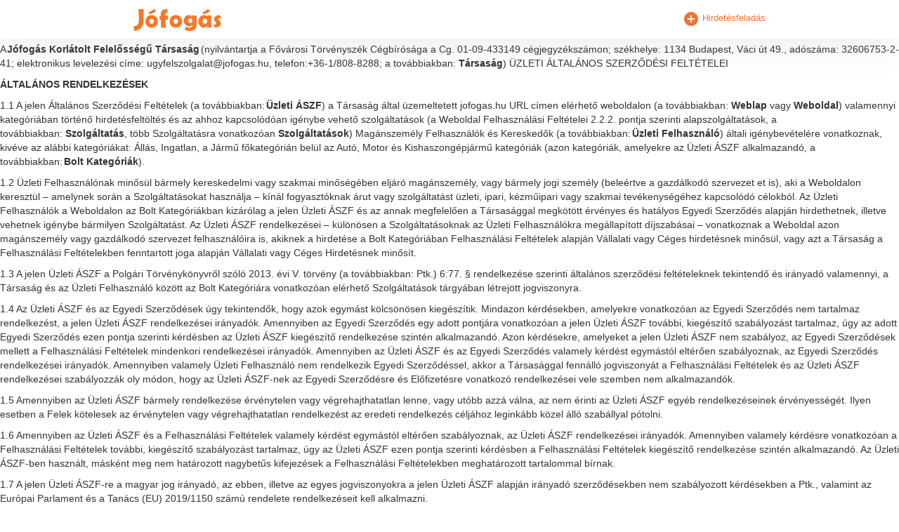

--- FILE ---
content_type: text/html; charset=UTF-8
request_url: https://docs.jofogas.hu/jofogas-bolt-uzleti-altalanos-szerzodesi-feltetelek/
body_size: 21888
content:
<!DOCTYPE html>
<html>
<head>
    <link rel="stylesheet" href="https://docs.jofogas.hu/wp-content/themes/jofogas/style.css?v=1">
    <link href="https://fonts.googleapis.com/css2?family=Roboto:ital,wght@0,100;0,300;0,400;0,500;0,700;0,900;1,100;1,300;1,400;1,500;1,700;1,900&display=swap" rel="stylesheet">
    <link href="https://docs.jofogas.hu/wp-content/themes/jofogas/css/basic.css" rel="stylesheet" type="text/css">
    <link rel=stylesheet href="https://docs.jofogas.hu/wp-content/themes/jofogas/css/jofogas.css">
    <link href="https://fonts.googleapis.com/icon?family=Material+Icons" rel="stylesheet">

    <meta name="apple-itunes-app" content="app-id=501039712">
    <meta name="description" content="Jófogás - Vedd tovább">
    <meta name="google" content="nositelinkssearchbox">

    <link rel="icon" href="https://www.jofogas.hu/img/favicon.ico" type="image/x-icon">
    <title id="title_elem">Jófogás - Vedd tovább</title>
    <!-- Google Tag Manager -->
    <script>(function(w,d,s,l,i){w[l]=w[l]||[];w[l].push({'gtm.start':new Date().getTime(),event:'gtm.js'});var f=d.getElementsByTagName(s)[0],j=d.createElement(s),dl=l!='dataLayer'?'&l='+l:'';j.async=true;j.src='https://www.googletagmanager.com/gtm.js?id='+i+dl;f.parentNode.insertBefore(j,f);})(window,document,'script','dataLayer','GTM-5GMCJNWM');</script>

    <script type="text/javascript">
        function getDeviceCategory() {
                const userAgent = navigator.userAgent || navigator.vendor || window.opera;
                if (/android|iphone|ipad|ipod|blackberry|iemobile|opera mini/i.test(userAgent.toLowerCase())) {
                    return 'mobile';
                }
                if (/tablet|ipad/i.test(userAgent.toLowerCase())) {
                    return 'tablet';
                }
                return 'desktop';
            }
            const deviceCategory = getDeviceCategory();
            if (window.dataLayer) {
            window.dataLayer.push({
                'language': 'hu',
                'country_code': 'HU',
                'page_category': 'other',
                'device_category': deviceCategory,
            }); 
        }
  </script>

    <!-- End Google Tag Manager -->
    <script async="" src="//www.google-analytics.com/analytics.js"></script>
    <script>
        var common_cookie_domain = '.jofogas.hu';
    </script>

    <script type="text/javascript" src="https://static.jofogas.hu/templates/common/arrays_v2.js"></script>
    <script type="text/javascript" src="https://static.jofogas.hu/js/wp.js"></script>
        
    <script>
    (function(i,s,o,g,r,a,m){i['GoogleAnalyticsObject']=r;i[r]=i[r]||function(){
    (i[r].q=i[r].q||[]).push(arguments)},i[r].l=1*new Date();a=s.createElement(o),
    m=s.getElementsByTagName(o)[0];a.async=1;a.src=g;m.parentNode.insertBefore(a,m)
    })(window,document,'script','//www.google-analytics.com/analytics.js','ga');
    ga('create', 'UA-44421501-1', 'jofogas.hu');
    ga('send', 'pageview');
    </script>

    <meta name="customtarget" content="ZG9jcy9pbmRleC5odG1s" debug="docs/index.html">

    <!-- enqueued scripts & styles -->
    <meta name='robots' content='max-image-preview:large' />
<script type="text/javascript">
window._wpemojiSettings = {"baseUrl":"https:\/\/s.w.org\/images\/core\/emoji\/14.0.0\/72x72\/","ext":".png","svgUrl":"https:\/\/s.w.org\/images\/core\/emoji\/14.0.0\/svg\/","svgExt":".svg","source":{"concatemoji":"https:\/\/docs.jofogas.hu\/wp-includes\/js\/wp-emoji-release.min.js?ver=6.1.1"}};
/*! This file is auto-generated */
!function(e,a,t){var n,r,o,i=a.createElement("canvas"),p=i.getContext&&i.getContext("2d");function s(e,t){var a=String.fromCharCode,e=(p.clearRect(0,0,i.width,i.height),p.fillText(a.apply(this,e),0,0),i.toDataURL());return p.clearRect(0,0,i.width,i.height),p.fillText(a.apply(this,t),0,0),e===i.toDataURL()}function c(e){var t=a.createElement("script");t.src=e,t.defer=t.type="text/javascript",a.getElementsByTagName("head")[0].appendChild(t)}for(o=Array("flag","emoji"),t.supports={everything:!0,everythingExceptFlag:!0},r=0;r<o.length;r++)t.supports[o[r]]=function(e){if(p&&p.fillText)switch(p.textBaseline="top",p.font="600 32px Arial",e){case"flag":return s([127987,65039,8205,9895,65039],[127987,65039,8203,9895,65039])?!1:!s([55356,56826,55356,56819],[55356,56826,8203,55356,56819])&&!s([55356,57332,56128,56423,56128,56418,56128,56421,56128,56430,56128,56423,56128,56447],[55356,57332,8203,56128,56423,8203,56128,56418,8203,56128,56421,8203,56128,56430,8203,56128,56423,8203,56128,56447]);case"emoji":return!s([129777,127995,8205,129778,127999],[129777,127995,8203,129778,127999])}return!1}(o[r]),t.supports.everything=t.supports.everything&&t.supports[o[r]],"flag"!==o[r]&&(t.supports.everythingExceptFlag=t.supports.everythingExceptFlag&&t.supports[o[r]]);t.supports.everythingExceptFlag=t.supports.everythingExceptFlag&&!t.supports.flag,t.DOMReady=!1,t.readyCallback=function(){t.DOMReady=!0},t.supports.everything||(n=function(){t.readyCallback()},a.addEventListener?(a.addEventListener("DOMContentLoaded",n,!1),e.addEventListener("load",n,!1)):(e.attachEvent("onload",n),a.attachEvent("onreadystatechange",function(){"complete"===a.readyState&&t.readyCallback()})),(e=t.source||{}).concatemoji?c(e.concatemoji):e.wpemoji&&e.twemoji&&(c(e.twemoji),c(e.wpemoji)))}(window,document,window._wpemojiSettings);
</script>
<style type="text/css">
img.wp-smiley,
img.emoji {
	display: inline !important;
	border: none !important;
	box-shadow: none !important;
	height: 1em !important;
	width: 1em !important;
	margin: 0 0.07em !important;
	vertical-align: -0.1em !important;
	background: none !important;
	padding: 0 !important;
}
</style>
	<link rel='stylesheet' id='wp-block-library-css' href='https://docs.jofogas.hu/wp-includes/css/dist/block-library/style.min.css?ver=6.1.1' type='text/css' media='all' />
<link rel='stylesheet' id='classic-theme-styles-css' href='https://docs.jofogas.hu/wp-includes/css/classic-themes.min.css?ver=1' type='text/css' media='all' />
<style id='global-styles-inline-css' type='text/css'>
body{--wp--preset--color--black: #000000;--wp--preset--color--cyan-bluish-gray: #abb8c3;--wp--preset--color--white: #ffffff;--wp--preset--color--pale-pink: #f78da7;--wp--preset--color--vivid-red: #cf2e2e;--wp--preset--color--luminous-vivid-orange: #ff6900;--wp--preset--color--luminous-vivid-amber: #fcb900;--wp--preset--color--light-green-cyan: #7bdcb5;--wp--preset--color--vivid-green-cyan: #00d084;--wp--preset--color--pale-cyan-blue: #8ed1fc;--wp--preset--color--vivid-cyan-blue: #0693e3;--wp--preset--color--vivid-purple: #9b51e0;--wp--preset--gradient--vivid-cyan-blue-to-vivid-purple: linear-gradient(135deg,rgba(6,147,227,1) 0%,rgb(155,81,224) 100%);--wp--preset--gradient--light-green-cyan-to-vivid-green-cyan: linear-gradient(135deg,rgb(122,220,180) 0%,rgb(0,208,130) 100%);--wp--preset--gradient--luminous-vivid-amber-to-luminous-vivid-orange: linear-gradient(135deg,rgba(252,185,0,1) 0%,rgba(255,105,0,1) 100%);--wp--preset--gradient--luminous-vivid-orange-to-vivid-red: linear-gradient(135deg,rgba(255,105,0,1) 0%,rgb(207,46,46) 100%);--wp--preset--gradient--very-light-gray-to-cyan-bluish-gray: linear-gradient(135deg,rgb(238,238,238) 0%,rgb(169,184,195) 100%);--wp--preset--gradient--cool-to-warm-spectrum: linear-gradient(135deg,rgb(74,234,220) 0%,rgb(151,120,209) 20%,rgb(207,42,186) 40%,rgb(238,44,130) 60%,rgb(251,105,98) 80%,rgb(254,248,76) 100%);--wp--preset--gradient--blush-light-purple: linear-gradient(135deg,rgb(255,206,236) 0%,rgb(152,150,240) 100%);--wp--preset--gradient--blush-bordeaux: linear-gradient(135deg,rgb(254,205,165) 0%,rgb(254,45,45) 50%,rgb(107,0,62) 100%);--wp--preset--gradient--luminous-dusk: linear-gradient(135deg,rgb(255,203,112) 0%,rgb(199,81,192) 50%,rgb(65,88,208) 100%);--wp--preset--gradient--pale-ocean: linear-gradient(135deg,rgb(255,245,203) 0%,rgb(182,227,212) 50%,rgb(51,167,181) 100%);--wp--preset--gradient--electric-grass: linear-gradient(135deg,rgb(202,248,128) 0%,rgb(113,206,126) 100%);--wp--preset--gradient--midnight: linear-gradient(135deg,rgb(2,3,129) 0%,rgb(40,116,252) 100%);--wp--preset--duotone--dark-grayscale: url('#wp-duotone-dark-grayscale');--wp--preset--duotone--grayscale: url('#wp-duotone-grayscale');--wp--preset--duotone--purple-yellow: url('#wp-duotone-purple-yellow');--wp--preset--duotone--blue-red: url('#wp-duotone-blue-red');--wp--preset--duotone--midnight: url('#wp-duotone-midnight');--wp--preset--duotone--magenta-yellow: url('#wp-duotone-magenta-yellow');--wp--preset--duotone--purple-green: url('#wp-duotone-purple-green');--wp--preset--duotone--blue-orange: url('#wp-duotone-blue-orange');--wp--preset--font-size--small: 13px;--wp--preset--font-size--medium: 20px;--wp--preset--font-size--large: 36px;--wp--preset--font-size--x-large: 42px;--wp--preset--spacing--20: 0.44rem;--wp--preset--spacing--30: 0.67rem;--wp--preset--spacing--40: 1rem;--wp--preset--spacing--50: 1.5rem;--wp--preset--spacing--60: 2.25rem;--wp--preset--spacing--70: 3.38rem;--wp--preset--spacing--80: 5.06rem;}:where(.is-layout-flex){gap: 0.5em;}body .is-layout-flow > .alignleft{float: left;margin-inline-start: 0;margin-inline-end: 2em;}body .is-layout-flow > .alignright{float: right;margin-inline-start: 2em;margin-inline-end: 0;}body .is-layout-flow > .aligncenter{margin-left: auto !important;margin-right: auto !important;}body .is-layout-constrained > .alignleft{float: left;margin-inline-start: 0;margin-inline-end: 2em;}body .is-layout-constrained > .alignright{float: right;margin-inline-start: 2em;margin-inline-end: 0;}body .is-layout-constrained > .aligncenter{margin-left: auto !important;margin-right: auto !important;}body .is-layout-constrained > :where(:not(.alignleft):not(.alignright):not(.alignfull)){max-width: var(--wp--style--global--content-size);margin-left: auto !important;margin-right: auto !important;}body .is-layout-constrained > .alignwide{max-width: var(--wp--style--global--wide-size);}body .is-layout-flex{display: flex;}body .is-layout-flex{flex-wrap: wrap;align-items: center;}body .is-layout-flex > *{margin: 0;}:where(.wp-block-columns.is-layout-flex){gap: 2em;}.has-black-color{color: var(--wp--preset--color--black) !important;}.has-cyan-bluish-gray-color{color: var(--wp--preset--color--cyan-bluish-gray) !important;}.has-white-color{color: var(--wp--preset--color--white) !important;}.has-pale-pink-color{color: var(--wp--preset--color--pale-pink) !important;}.has-vivid-red-color{color: var(--wp--preset--color--vivid-red) !important;}.has-luminous-vivid-orange-color{color: var(--wp--preset--color--luminous-vivid-orange) !important;}.has-luminous-vivid-amber-color{color: var(--wp--preset--color--luminous-vivid-amber) !important;}.has-light-green-cyan-color{color: var(--wp--preset--color--light-green-cyan) !important;}.has-vivid-green-cyan-color{color: var(--wp--preset--color--vivid-green-cyan) !important;}.has-pale-cyan-blue-color{color: var(--wp--preset--color--pale-cyan-blue) !important;}.has-vivid-cyan-blue-color{color: var(--wp--preset--color--vivid-cyan-blue) !important;}.has-vivid-purple-color{color: var(--wp--preset--color--vivid-purple) !important;}.has-black-background-color{background-color: var(--wp--preset--color--black) !important;}.has-cyan-bluish-gray-background-color{background-color: var(--wp--preset--color--cyan-bluish-gray) !important;}.has-white-background-color{background-color: var(--wp--preset--color--white) !important;}.has-pale-pink-background-color{background-color: var(--wp--preset--color--pale-pink) !important;}.has-vivid-red-background-color{background-color: var(--wp--preset--color--vivid-red) !important;}.has-luminous-vivid-orange-background-color{background-color: var(--wp--preset--color--luminous-vivid-orange) !important;}.has-luminous-vivid-amber-background-color{background-color: var(--wp--preset--color--luminous-vivid-amber) !important;}.has-light-green-cyan-background-color{background-color: var(--wp--preset--color--light-green-cyan) !important;}.has-vivid-green-cyan-background-color{background-color: var(--wp--preset--color--vivid-green-cyan) !important;}.has-pale-cyan-blue-background-color{background-color: var(--wp--preset--color--pale-cyan-blue) !important;}.has-vivid-cyan-blue-background-color{background-color: var(--wp--preset--color--vivid-cyan-blue) !important;}.has-vivid-purple-background-color{background-color: var(--wp--preset--color--vivid-purple) !important;}.has-black-border-color{border-color: var(--wp--preset--color--black) !important;}.has-cyan-bluish-gray-border-color{border-color: var(--wp--preset--color--cyan-bluish-gray) !important;}.has-white-border-color{border-color: var(--wp--preset--color--white) !important;}.has-pale-pink-border-color{border-color: var(--wp--preset--color--pale-pink) !important;}.has-vivid-red-border-color{border-color: var(--wp--preset--color--vivid-red) !important;}.has-luminous-vivid-orange-border-color{border-color: var(--wp--preset--color--luminous-vivid-orange) !important;}.has-luminous-vivid-amber-border-color{border-color: var(--wp--preset--color--luminous-vivid-amber) !important;}.has-light-green-cyan-border-color{border-color: var(--wp--preset--color--light-green-cyan) !important;}.has-vivid-green-cyan-border-color{border-color: var(--wp--preset--color--vivid-green-cyan) !important;}.has-pale-cyan-blue-border-color{border-color: var(--wp--preset--color--pale-cyan-blue) !important;}.has-vivid-cyan-blue-border-color{border-color: var(--wp--preset--color--vivid-cyan-blue) !important;}.has-vivid-purple-border-color{border-color: var(--wp--preset--color--vivid-purple) !important;}.has-vivid-cyan-blue-to-vivid-purple-gradient-background{background: var(--wp--preset--gradient--vivid-cyan-blue-to-vivid-purple) !important;}.has-light-green-cyan-to-vivid-green-cyan-gradient-background{background: var(--wp--preset--gradient--light-green-cyan-to-vivid-green-cyan) !important;}.has-luminous-vivid-amber-to-luminous-vivid-orange-gradient-background{background: var(--wp--preset--gradient--luminous-vivid-amber-to-luminous-vivid-orange) !important;}.has-luminous-vivid-orange-to-vivid-red-gradient-background{background: var(--wp--preset--gradient--luminous-vivid-orange-to-vivid-red) !important;}.has-very-light-gray-to-cyan-bluish-gray-gradient-background{background: var(--wp--preset--gradient--very-light-gray-to-cyan-bluish-gray) !important;}.has-cool-to-warm-spectrum-gradient-background{background: var(--wp--preset--gradient--cool-to-warm-spectrum) !important;}.has-blush-light-purple-gradient-background{background: var(--wp--preset--gradient--blush-light-purple) !important;}.has-blush-bordeaux-gradient-background{background: var(--wp--preset--gradient--blush-bordeaux) !important;}.has-luminous-dusk-gradient-background{background: var(--wp--preset--gradient--luminous-dusk) !important;}.has-pale-ocean-gradient-background{background: var(--wp--preset--gradient--pale-ocean) !important;}.has-electric-grass-gradient-background{background: var(--wp--preset--gradient--electric-grass) !important;}.has-midnight-gradient-background{background: var(--wp--preset--gradient--midnight) !important;}.has-small-font-size{font-size: var(--wp--preset--font-size--small) !important;}.has-medium-font-size{font-size: var(--wp--preset--font-size--medium) !important;}.has-large-font-size{font-size: var(--wp--preset--font-size--large) !important;}.has-x-large-font-size{font-size: var(--wp--preset--font-size--x-large) !important;}
.wp-block-navigation a:where(:not(.wp-element-button)){color: inherit;}
:where(.wp-block-columns.is-layout-flex){gap: 2em;}
.wp-block-pullquote{font-size: 1.5em;line-height: 1.6;}
</style>
<script type='text/javascript' src='https://docs.jofogas.hu/wp-includes/js/jquery/jquery.min.js?ver=3.6.1' id='jquery-core-js'></script>
<script type='text/javascript' src='https://docs.jofogas.hu/wp-includes/js/jquery/jquery-migrate.min.js?ver=3.3.2' id='jquery-migrate-js'></script>
<script type='text/javascript' src='https://docs.jofogas.hu/wp-content/themes/jofogas/scripts/jquery.bpopup.min.js?ver=6.1.1' id='bpopup-js'></script>
<script type='text/javascript' src='https://docs.jofogas.hu/wp-content/themes/jofogas/scripts/jquery.ui.accordion.min.js?ver=6.1.1' id='ui.accordion-js'></script>
<link rel="https://api.w.org/" href="https://docs.jofogas.hu/wp-json/" /><link rel="alternate" type="application/json" href="https://docs.jofogas.hu/wp-json/wp/v2/pages/8088" /><link rel="EditURI" type="application/rsd+xml" title="RSD" href="https://docs.jofogas.hu/xmlrpc.php?rsd" />
<link rel="wlwmanifest" type="application/wlwmanifest+xml" href="https://docs.jofogas.hu/wp-includes/wlwmanifest.xml" />
<meta name="generator" content="WordPress 6.1.1" />
<link rel="canonical" href="https://docs.jofogas.hu/jofogas-bolt-uzleti-altalanos-szerzodesi-feltetelek/" />
<link rel='shortlink' href='https://docs.jofogas.hu/?p=8088' />
<link rel="alternate" type="application/json+oembed" href="https://docs.jofogas.hu/wp-json/oembed/1.0/embed?url=https%3A%2F%2Fdocs.jofogas.hu%2Fjofogas-bolt-uzleti-altalanos-szerzodesi-feltetelek%2F" />
<link rel="alternate" type="text/xml+oembed" href="https://docs.jofogas.hu/wp-json/oembed/1.0/embed?url=https%3A%2F%2Fdocs.jofogas.hu%2Fjofogas-bolt-uzleti-altalanos-szerzodesi-feltetelek%2F&#038;format=xml" />

    <script type="text/javascript" charset="utf-8">
    jQuery(document).ready(function() {
        jQuery('.qtip-trigger').each(function() {
            jQuery(this).qtip({
                content: {
                    text: jQuery('.qtip-content').first()
                },
                position: {
                    my: 'bottom center',
                    at: 'top center'
                },
                style: {
                    classes: 'qtip-blue qtip-shadow'
                }
            });
        });
    });
    </script>
</head>
<body class="page-template-default page page-id-8088">
<!-- HEADER -->
<div class="header">
    <div class="slim-container">
        <a href="https://www.jofogas.hu/" class="svg">
            <object type="image/svg+xml" data="https://docs.jofogas.hu/wp-content/themes/jofogas/images/jofogas-logo.svg" id="jofogas_logo"></object>
        </a>
        <a href="https://www2.jofogas.hu/ai/form/0">
            <div class="ai">
                <i class="material-icons" id="add_circle">add_circle</i>
                <span>Hirdetésfeladás</span>
            </div>
        </a>
    </div>
</div>
<div id="main">
<div id="content">
		<p>
<p><span data-contrast="auto">A </span><b><span data-contrast="auto">Jófogás Korlátolt Felelősségű Társaság</span></b><span data-contrast="auto"> (nyilvántartja a Fővárosi Törvényszék Cégbírósága a Cg. 01-09-433149 cégjegyzékszámon; székhelye: 1134 Budapest, Váci út 49., adószáma: 32606753-2-41; elektronikus levelezési címe: ugyfelszolgalat@jofogas.hu, telefon:+36-1/808-8288; a továbbiakban: </span><b><span data-contrast="auto">Társaság</span></b><span data-contrast="auto">) ÜZLETI ÁLTALÁNOS SZERZŐDÉSI FELTÉTELEI </span><span data-ccp-props="{}"> </span></p>
<ol>
<li aria-setsize="-1" data-leveltext="%1." data-font="" data-listid="1" data-list-defn-props="{&quot;335552541&quot;:0,&quot;335559685&quot;:720,&quot;335559991&quot;:360,&quot;469769242&quot;:[65533,0],&quot;469777803&quot;:&quot;left&quot;,&quot;469777804&quot;:&quot;%1.&quot;,&quot;469777815&quot;:&quot;multilevel&quot;}" data-aria-posinset="1" data-aria-level="1"><b><span data-contrast="auto">ÁLTALÁNOS RENDELKEZÉSEK</span></b><span data-ccp-props="{}"> </span></li>
</ol>
<p><span data-contrast="auto">1.1 A jelen Általános Szerződési Feltételek (a továbbiakban: </span><b><span data-contrast="auto">Üzleti ÁSZF</span></b><span data-contrast="auto">) a Társaság által üzemeltetett jofogas.hu URL címen elérhető weboldalon (a továbbiakban: </span><b><span data-contrast="auto">Weblap</span></b><span data-contrast="auto"> vagy </span><b><span data-contrast="auto">Weboldal</span></b><span data-contrast="auto">) valamennyi kategóriában történő hirdetésfeltöltés és az ahhoz kapcsolódóan igénybe vehető szolgáltatások (a Weboldal Felhasználási Feltételei 2.2.2. pontja szerinti alapszolgáltatások, a továbbiakban: </span><b><span data-contrast="auto">Szolgáltatás</span></b><span data-contrast="auto">, több Szolgáltatásra vonatkozóan </span><b><span data-contrast="auto">Szolgáltatások</span></b><span data-contrast="auto">) Magánszemély Felhasználók és Kereskedők (a továbbiakban: </span><b><span data-contrast="auto">Üzleti Felhasználó</span></b><span data-contrast="auto">) általi igénybevételére vonatkoznak, kivéve az alábbi kategóriákat: Állás, Ingatlan, a Jármű főkategórián belül az Autó, Motor és Kishaszongépjármű kategóriák (azon kategóriák, amelyekre az Üzleti ÁSZF alkalmazandó, a továbbiakban: </span><b><span data-contrast="auto">Bolt Kategóriák</span></b><span data-contrast="auto">).</span><span data-ccp-props="{}"> </span></p>
<p><span data-contrast="auto">1.2 Üzleti Felhasználónak minősül bármely kereskedelmi vagy szakmai minőségében eljáró magánszemély, vagy bármely jogi személy (beleértve a gazdálkodó szervezet et is), aki a Weboldalon keresztül – amelynek során a Szolgáltatásokat használja – kínál fogyasztóknak árut vagy szolgáltatást üzleti, ipari, kézműipari vagy szakmai tevékenységéhez kapcsolódó célokból. Az Üzleti Felhasználók a Weboldalon az Bolt Kategóriákban kizárólag a jelen Üzleti ÁSZF és az annak megfelelően a Társasággal megkötött érvényes és hatályos Egyedi Szerződés alapján hirdethetnek, illetve vehetnek igénybe bármilyen Szolgáltatást. Az Üzleti ÁSZF rendelkezései – különösen a Szolgáltatásoknak az Üzleti Felhasználókra megállapított díjszabásai – vonatkoznak a Weboldal azon magánszemély vagy gazdálkodó szervezet felhasználóira is, akiknek a hirdetése a Bolt Kategóriában Felhasználási Feltételek alapján Vállalati vagy Céges hirdetésnek minősül, vagy azt a Társaság a Felhasználási Feltételekben fenntartott joga alapján Vállalati vagy Céges Hirdetésnek minősít.</span><span data-ccp-props="{}"> </span></p>
<p><span data-contrast="auto">1.3 A jelen Üzleti ÁSZF a Polgári Törvénykönyvről szóló 2013. évi V. törvény (a továbbiakban: Ptk.) 6:77. § rendelkezése szerinti általános szerződési feltételeknek tekintendő és irányadó valamennyi, a Társaság és az Üzleti Felhasználó között az Bolt Kategóriára vonatkozóan elérhető Szolgáltatások tárgyában létrejött jogviszonyra.</span><span data-ccp-props="{}"> </span></p>
<p><span data-contrast="auto">1.4 Az Üzleti ÁSZF és az Egyedi Szerződések úgy tekintendők, hogy azok egymást kölcsönösen kiegészítik. Mindazon kérdésekben, amelyekre vonatkozóan az Egyedi Szerződés nem tartalmaz rendelkezést, a jelen Üzleti ÁSZF rendelkezései irányadók. Amennyiben az Egyedi Szerződés egy adott pontjára vonatkozóan a jelen Üzleti ÁSZF további, kiegészítő szabályozást tartalmaz, úgy az adott Egyedi Szerződés ezen pontja szerinti kérdésben az Üzleti ÁSZF kiegészítő rendelkezése szintén alkalmazandó. Azon kérdésekre, amelyeket a jelen Üzleti ÁSZF nem szabályoz, az Egyedi Szerződések mellett a Felhasználási Feltételek mindenkori rendelkezései irányadók. Amennyiben az Üzleti ÁSZF és az Egyedi Szerződés valamely kérdést egymástól eltérően szabályoznak, az Egyedi Szerződés rendelkezései irányadók. Amennyiben valamely Üzleti Felhasználó nem rendelkezik Egyedi Szerződéssel, akkor a Társasággal fennálló jogviszonyát a Felhasználási Feltételek és az Üzleti ÁSZF rendelkezései szabályozzák oly módon, hogy az Üzleti ÁSZF-nek az Egyedi Szerződésre és Előfizetésre vonatkozó rendelkezései vele szemben nem alkalmazandók.</span><span data-ccp-props="{}"> </span></p>
<p><span data-contrast="auto">1.5 Amennyiben az Üzleti ÁSZF bármely rendelkezése érvénytelen vagy végrehajthatatlan lenne, vagy utóbb azzá válna, az nem érinti az Üzleti ÁSZF egyéb rendelkezéseinek érvényességét. Ilyen esetben a Felek kötelesek az érvénytelen vagy végrehajthatatlan rendelkezést az eredeti rendelkezés céljához leginkább közel álló szabállyal pótolni.</span><span data-ccp-props="{}"> </span></p>
<p><span data-contrast="auto">1.6 Amennyiben az Üzleti ÁSZF és a Felhasználási Feltételek valamely kérdést egymástól eltérően szabályoznak, az Üzleti ÁSZF rendelkezései irányadók. Amennyiben valamely kérdésre vonatkozóan a Felhasználási Feltételek további, kiegészítő szabályozást tartalmaz, úgy az Üzleti ÁSZF ezen pontja szerinti kérdésben a Felhasználási Feltételek kiegészítő rendelkezése szintén alkalmazandó. Az Üzleti ÁSZF-ben használt, másként meg nem határozott nagybetűs kifejezések a Felhasználási Feltételekben meghatározott tartalommal bírnak.</span><span data-ccp-props="{}"> </span></p>
<p><span data-contrast="auto">1.7 A jelen Üzleti ÁSZF-re a magyar jog irányadó, az ebben, illetve az egyes jogviszonyokra a jelen Üzleti ÁSZF alapján irányadó szerződésekben nem szabályozott kérdésekben a Ptk., valamint az Európai Parlament és a Tanács (EU) 2019/1150 számú rendelete rendelkezéseit kell alkalmazni.</span><span data-ccp-props="{}"> </span></p>
<ol>
<li aria-setsize="-1" data-leveltext="%1." data-font="" data-listid="2" data-list-defn-props="{&quot;335551671&quot;:2,&quot;335552541&quot;:0,&quot;335559685&quot;:720,&quot;335559991&quot;:360,&quot;469769242&quot;:[65533,0],&quot;469777803&quot;:&quot;left&quot;,&quot;469777804&quot;:&quot;%1.&quot;,&quot;469777815&quot;:&quot;multilevel&quot;}" data-aria-posinset="2" data-aria-level="1"><b><span data-contrast="auto">FOGALMAK</span></b><span data-ccp-props="{}"> </span></li>
</ol>
<p><span data-contrast="auto">Az Üzleti ÁSZF-ben az alábbi fogalmak – az 1.6. pontban hivatkozott kifejezéseken, továbbá az 1. pontban meghatározott nagybetűs fogalmakon túl – a következő jelentéssel bírnak:</span><span data-ccp-props="{}"> </span></p>
<p><span data-contrast="auto">2.1 Előfizetés: az Üzleti Felhasználók és a Társaság között az Egyedi Szerződés létrejötte esetén fennálló jogviszony, amely alapján a Weboldalon regisztrációval rendelkező Üzleti Felhasználók a Weboldalon elérhető valamely Bolt Kategóriába az Előfizetésük szerinti Csomaghoz tartozó hirdetési helyre a Weboldal szabályai szerint apróhirdetéseket tölthetnek fel, a Weboldal Szolgáltatásait igénybe vehetik egy ún. Bolt Fiókon keresztül.</span><span data-ccp-props="{}"> </span></p>
<p><span data-contrast="auto">2.2 Egyedi Szerződés: a Társaság és az Üzleti Felhasználó között létrejövő egyedi szerződés, amely Előfizetés létrehozására vonatkozik.</span><span data-ccp-props="{}"> </span></p>
<p><span data-contrast="auto">2.3 Bolt Fiók: az Előfizetés funkcióinak használatához megfelelő jogosultságokkal rendelkező felhasználói fiók. A Bolt Fiók érvényes Előfizetés esetén, az igénybe vett Csomag szolgáltatás Társaság által történő aktiválása esetén jön létre, az Üzleti Felhasználó weboldalon történő regisztrációja során létrehozott felhasználói fiókjából.</span><span data-ccp-props="{}"> </span></p>
<p><span data-contrast="auto">2.4 Csomag: az Előfizetésben megrendelt, meghatározott többletszolgáltatásokat tartalmazó szolgáltatáscsomag. Az Üzleti Felhasználók az Egyedi Szerződés megkötése során választhatnak a 4.2. pont szerinti Csomagok közül.</span><span data-ccp-props="{}"> </span></p>
<p><span data-contrast="auto">2.5 Felhasználási Feltételek: http://docs.jofogas.hu/szabalyzat/</span><span data-ccp-props="{}"> </span></p>
<ol>
<li aria-setsize="-1" data-leveltext="%1." data-font="" data-listid="3" data-list-defn-props="{&quot;335551671&quot;:3,&quot;335552541&quot;:0,&quot;335559685&quot;:720,&quot;335559991&quot;:360,&quot;469769242&quot;:[65533,0],&quot;469777803&quot;:&quot;left&quot;,&quot;469777804&quot;:&quot;%1.&quot;,&quot;469777815&quot;:&quot;multilevel&quot;}" data-aria-posinset="3" data-aria-level="1"><b><span data-contrast="auto">AZ ÜZLETI ÁSZF IDŐBELI HATÁLYA ÉS ÜZLETI ÁSZF/FELHASZNÁLÁSI FELTÉTELEK MÓDOSÍTÁSA</span></b><span data-ccp-props="{}"> </span></li>
</ol>
<p><span data-contrast="auto">3.1 Az Üzleti ÁSZF címben jelzett időponttól hatályos és határozatlan időre, visszavonásig szól.</span><span data-ccp-props="{}"> </span></p>
<p><span data-contrast="auto">3.2 A Felhasználási Feltételek és az Üzleti ÁSZF módosítása esetén a Társaság az Üzleti Felhasználókat legalább a módosítás hatályba lépését megelőzően 15 nappal e-mail üzenetben tájékoztatja, továbbá ezzel egyidejűleg a változásokat, azok összefoglalását, illetve a változások hatályba lépésének dátumát a Weboldalon közzéteszi.</span><span data-ccp-props="{}"> </span></p>
<p><span data-contrast="auto">3.3 Az Üzleti ÁSZF/Felhasználási Feltételek módosításáról történő tájékoztatást követően az Üzleti Felhasználó jogosult az Egyedi Szerződését a Társasághoz intézett írásbeli nyilatkozatban 15 napos felmondási idővel felmondani, illetőleg amennyiben az Üzleti Felhasználó nem rendelkezik Egyedi Szerződéssel, akkor a határozott időre szóló szerződését ezen időtartamon belül felmondhatja, ellenkező esetben a Felhasználási Feltételek szerint jogosult megszüntetni a fiókregisztrációját. Amennyiben az Üzleti Felhasználó nem él a módosítás esetén részére biztosított 15 napos felmondási joggal, és az Előfizetéshez tartozó funkciókat az Üzleti ÁSZF módosítását követően változatlanul használja, illetőleg Előfizetés hiánya esetén a Társaság Szolgáltatásait változatlanul használja, akkor ezzel az Üzleti Megrendelő elfogadja az Üzleti ÁSZF módosított tartalmát. Amennyiben a 15 napos felmondási időszakon belül az Üzleti Felhasználó a Társaság Szolgáltatásainak igénybevételével új árut vagy szolgáltatást hirdet meg, akkor ezt úgy kell tekinteni, hogy az Üzleti Felhasználó elállt a felmondásától és a továbbiakban a módosított Üzleti ÁSZF/Felhasználási Feltételek feltételeit elfogadja magára nézve kötelezőnek. A módosítás esetére biztosított 15 napos felmondási idő nem alkalmazandó, amennyiben a Társaságra olyan jogi vagy szabályozási kötelezettség hárul, amely szerint szerződési feltételeit oly módon kell módosítania, amely nem teszi lehetővé számára az említett felmondási idő betartását; vagy ha a Társaságnak rendkívüli jelleggel kell módosítania szerződési feltételeit valamely előre nem látható és küszöbön álló veszélyre reagálva, hogy védelmezze a Szolgáltatásokat, a fogyasztókat vagy az Üzleti Felhasználókat csalással, rosszindulatú szoftverekkel, kéretlen üzenetekkel, adatvédelmi incidensekkel vagy egyéb kiberbiztonsági kockázatokkal szemben. Az Üzleti ÁSZF/Felhasználási Feltételek módosításai csak a hatálybalépésüket követően alkalmazandóak, visszamenőleges hatállyal nem alkalmazandók az Üzleti Felhasználó és a Társaság közötti szerződésre, kivéve, ha jogi vagy szabályozási kötelezettségből fakad a módosítás, vagy a módosítás az Üzleti Felhasználóra előnyös. A módosítás hatályba lépését követően létrejövő Egyedi Szerződésekre a módosított feltételek irányadók</span><b><span data-contrast="auto">.</span></b><span data-ccp-props="{}"> </span></p>
<ol>
<li aria-setsize="-1" data-leveltext="%1." data-font="" data-listid="4" data-list-defn-props="{&quot;335551671&quot;:4,&quot;335552541&quot;:0,&quot;335559685&quot;:720,&quot;335559991&quot;:360,&quot;469769242&quot;:[65533,0],&quot;469777803&quot;:&quot;left&quot;,&quot;469777804&quot;:&quot;%1.&quot;,&quot;469777815&quot;:&quot;multilevel&quot;}" data-aria-posinset="4" data-aria-level="1"><b><span data-contrast="auto">A SZOLGÁLTATÁS TÁRGYA</span></b><span data-ccp-props="{}"> </span></li>
</ol>
<p><span data-contrast="auto">4.1 A Társaság a Weboldalon elérhető, kereshető adatbázist tartalmazó felületén nyújt apróhirdetés közzétételére vonatkozó és ahhoz kapcsolódó Szolgáltatásokat. Az Üzleti Felhasználók a Weboldal Bolt Kategóriájában kizárólag a Weboldalon történt regisztrációval és érvényes Előfizetéssel jogosultak hirdetést (Bolt típusú hirdetést) feltölteni, közzétenni és Szolgáltatásokat igénybe venni. Előfizetéssel kizárólag érvényes és hatályos Egyedi Szerződéssel rendelkező Üzleti Felhasználók rendelkeznek. Az Előfizetés alapján az Üzleti Felhasználó saját üzleti felhasználói fiókhoz, ún. Bolt Fiókhoz jut, az általa megrendelt és kifizetett Csomag szerint igénybe vehető Szolgáltatásokat éri el. Az Üzleti Felhasználó a Csomagjához meghatározott, 1. számú melléklet szerinti feltételekkel juthat. Felhívjuk a Felhasználók figyelmét, hogy a Bolt Fiókban kizárólag a Bolt Kategóriákba tartozó apróhirdetések tölthetők fel. Amennyiben a Felhasználó Bolt Fiókra vált, felhasználói fiókjában szereplő, nem Bolt Kategóriába tartozó hirdetései törlésre kerülnek. A Társaság kedvezményes kiemeléscsomag vásárlási lehetőséget biztosít valamennyi a jelen BOLT ÁSZF szerinti csomagra vonatkozóan érvényes Előfizetéssel rendelkező Üzleti Felhasználó részére.</span><span data-ccp-props="{}"> </span></p>
<p><span data-contrast="auto">4.2 A Társaság a következő Csomagokat teszi elérhetővé Üzleti Felhasználói részére:</span><span data-ccp-props="{}"> </span></p>
<p><span data-contrast="auto">4.2.1. </span><b><span data-contrast="auto">STANDARD CSOMAG</span></b><span data-ccp-props="{}"> </span></p>
<ul>
<li aria-setsize="-1" data-leveltext="" data-font="Symbol" data-listid="5" data-list-defn-props="{&quot;335552541&quot;:1,&quot;335559685&quot;:720,&quot;335559991&quot;:360,&quot;469769226&quot;:&quot;Symbol&quot;,&quot;469769242&quot;:[8226],&quot;469777803&quot;:&quot;left&quot;,&quot;469777804&quot;:&quot;&quot;,&quot;469777815&quot;:&quot;multilevel&quot;}" data-aria-posinset="1" data-aria-level="1"><b><span data-contrast="auto">Korlátlan hirdetésfeladás lehetősége</span></b><span data-contrast="auto"> az Állás, Ingatlan és a Jármű kategória Autó, Motor és Kishaszon alkategóriáin kívül mindenhol. A hirdetésfeladás az 1. sz. mellékletben megadott feltételekkel  ingyenes.</span><span data-ccp-props="{}"> </span></li>
</ul>
<ul>
<li aria-setsize="-1" data-leveltext="" data-font="Symbol" data-listid="5" data-list-defn-props="{&quot;335552541&quot;:1,&quot;335559685&quot;:720,&quot;335559991&quot;:360,&quot;469769226&quot;:&quot;Symbol&quot;,&quot;469769242&quot;:[8226],&quot;469777803&quot;:&quot;left&quot;,&quot;469777804&quot;:&quot;&quot;,&quot;469777815&quot;:&quot;multilevel&quot;}" data-aria-posinset="2" data-aria-level="1"><b><span data-contrast="auto">Egyedi URL-en megjelenő Bolt: </span></b><span data-contrast="auto">A Felhasználó által hirdetett termékek listázása a Weboldalon egyedi URL alatt jelenik meg, amely így akár egyedi „microsite-ként” is használható, pl.: www.jofogas.hu/boltok/[bolt megnevezése]</span><span data-ccp-props="{}"> </span></li>
</ul>
<ul>
<li aria-setsize="-1" data-leveltext="" data-font="Symbol" data-listid="5" data-list-defn-props="{&quot;335552541&quot;:1,&quot;335559685&quot;:720,&quot;335559991&quot;:360,&quot;469769226&quot;:&quot;Symbol&quot;,&quot;469769242&quot;:[8226],&quot;469777803&quot;:&quot;left&quot;,&quot;469777804&quot;:&quot;&quot;,&quot;469777815&quot;:&quot;multilevel&quot;}" data-aria-posinset="3" data-aria-level="1"><b><span data-contrast="auto">Egyedi háttér és logó megjelenítése a „Bolt összes hirdetése” oldalon:</span></b><span data-contrast="auto"> a Bolt aloldalára egyedi címlapkép és profilkép (pl. logó) helyezhető el. A címlapkép és a profilkép tartalmát a Társaság jogosult ellenőrizni, és jogosult azokat eltávolítani, amennyiben megítélése szerint felmerülhet, hogy azok nem felelnek meg a Weboldal Felhasználási Feltételeiben megfogalmazott elveknek.</span><span data-ccp-props="{}"> </span></li>
</ul>
<ul>
<li aria-setsize="-1" data-leveltext="" data-font="Symbol" data-listid="5" data-list-defn-props="{&quot;335552541&quot;:1,&quot;335559685&quot;:720,&quot;335559991&quot;:360,&quot;469769226&quot;:&quot;Symbol&quot;,&quot;469769242&quot;:[8226],&quot;469777803&quot;:&quot;left&quot;,&quot;469777804&quot;:&quot;&quot;,&quot;469777815&quot;:&quot;multilevel&quot;}" data-aria-posinset="4" data-aria-level="1"><b><span data-contrast="auto">Bolt jelvény a lista és a termékoldali megjelenésen:</span></b><span data-contrast="auto"> A Felhasználó „jelvényének” kép formátumú megjelenítése a Bolt oldalán megjelenő listázási oldalakon és termékoldalakon.</span><span data-ccp-props="{}"> </span></li>
</ul>
<ul>
<li aria-setsize="-1" data-leveltext="" data-font="Symbol" data-listid="5" data-list-defn-props="{&quot;335552541&quot;:1,&quot;335559685&quot;:720,&quot;335559991&quot;:360,&quot;469769226&quot;:&quot;Symbol&quot;,&quot;469769242&quot;:[8226],&quot;469777803&quot;:&quot;left&quot;,&quot;469777804&quot;:&quot;&quot;,&quot;469777815&quot;:&quot;multilevel&quot;}" data-aria-posinset="5" data-aria-level="1"><b><span data-contrast="auto">A Bolt megjelenítése: </span></b><span data-contrast="auto">A “Boltok” listázásban a Prémium és Pro csomagat követően, ABC sorrendben jelenik meg. A főoldalon emellett véletlenszerűen jelennek meg azok a Boltok, melyek legalább 10 aktív hirdetéssel rendelkeznek, és melyek minden oldalletöltésre változhatnak.</span><span data-ccp-props="{}"> </span></li>
</ul>
<ul>
<li aria-setsize="-1" data-leveltext="" data-font="Symbol" data-listid="5" data-list-defn-props="{&quot;335552541&quot;:1,&quot;335559685&quot;:720,&quot;335559991&quot;:360,&quot;469769226&quot;:&quot;Symbol&quot;,&quot;469769242&quot;:[8226],&quot;469777803&quot;:&quot;left&quot;,&quot;469777804&quot;:&quot;&quot;,&quot;469777815&quot;:&quot;multilevel&quot;}" data-aria-posinset="6" data-aria-level="1"><b><span data-contrast="auto">Egyedi kapcsolatfelvételi lehetőség:</span></b><span data-contrast="auto"> a feladott hirdetésre írásban érdeklődők egy lead formon megadhatják az adataikat és kérdésüket, amelyeket közvetlenül a Felhasználó által megadott e-mail fiókba továbbít a Társaság.</span><span data-ccp-props="{}"> </span></li>
</ul>
<ul>
<li aria-setsize="-1" data-leveltext="" data-font="Symbol" data-listid="5" data-list-defn-props="{&quot;335552541&quot;:1,&quot;335559685&quot;:720,&quot;335559991&quot;:360,&quot;469769226&quot;:&quot;Symbol&quot;,&quot;469769242&quot;:[8226],&quot;469777803&quot;:&quot;left&quot;,&quot;469777804&quot;:&quot;&quot;,&quot;469777815&quot;:&quot;multilevel&quot;}" data-aria-posinset="7" data-aria-level="1"><b><span data-contrast="auto">A Bolt saját termékeinek termékoldalán a Bolt további termékei is megjelenítésre kerülnek.</span></b><span data-ccp-props="{}"> </span></li>
</ul>
<ul>
<li aria-setsize="-1" data-leveltext="" data-font="Symbol" data-listid="5" data-list-defn-props="{&quot;335552541&quot;:1,&quot;335559685&quot;:720,&quot;335559991&quot;:360,&quot;469769226&quot;:&quot;Symbol&quot;,&quot;469769242&quot;:[8226],&quot;469777803&quot;:&quot;left&quot;,&quot;469777804&quot;:&quot;&quot;,&quot;469777815&quot;:&quot;multilevel&quot;}" data-aria-posinset="8" data-aria-level="1"><b><span data-contrast="auto">Extra 7% kedvezmény kiemelés csomagjaink vásárlása esetén</span></b><span data-ccp-props="{}"> </span></li>
</ul>
<ul>
<li aria-setsize="-1" data-leveltext="" data-font="Symbol" data-listid="5" data-list-defn-props="{&quot;335552541&quot;:1,&quot;335559685&quot;:720,&quot;335559991&quot;:360,&quot;469769226&quot;:&quot;Symbol&quot;,&quot;469769242&quot;:[8226],&quot;469777803&quot;:&quot;left&quot;,&quot;469777804&quot;:&quot;&quot;,&quot;469777815&quot;:&quot;multilevel&quot;}" data-aria-posinset="9" data-aria-level="1"><span data-contrast="auto">Automatikus hirdetés import szolgáltatás igénybevételének lehetősége maximum 500 db termékig/hó ezen specifikáció alapján: </span><a href="https://www.jofogas.hu/xml"><span data-contrast="none">https://www.jofogas.hu/xml</span></a><span data-contrast="auto"> A hirdetésimport során más oldalon megjelenő hirdetésekre a hirdetéseket megjelenítő adott oldal Általános Szerződési Feltételei, illetőleg Adatvédelmi tájékoztatója az irányadó.</span><span data-ccp-props="{}"> </span></li>
</ul>
<ul>
<li aria-setsize="-1" data-leveltext="" data-font="Symbol" data-listid="5" data-list-defn-props="{&quot;335552541&quot;:1,&quot;335559685&quot;:720,&quot;335559991&quot;:360,&quot;469769226&quot;:&quot;Symbol&quot;,&quot;469769242&quot;:[8226],&quot;469777803&quot;:&quot;left&quot;,&quot;469777804&quot;:&quot;&quot;,&quot;469777815&quot;:&quot;multilevel&quot;}" data-aria-posinset="10" data-aria-level="1"><b><span data-contrast="auto">Co-branded banner megjelenés a Jófogás portfóliójában a szabad helyek függvényében 1 hónapra, mely a saját Bolt oldalára irányít a Jófogáson belül. A bannert a Jófogás tervezi meg és készíti el. </span></b><span data-contrast="auto">A banner az adott Bolt összes hirdetése oldalra mutat. A megjelenési mennyiség az Előfizetés típusától függ: Féléves Előfizetés esetén –</span><b><span data-contrast="auto">75 000 </span></b><span data-contrast="auto"> megjelenés, Éves Előfizetés esetén – </span><b><span data-contrast="auto">125 000</span></b><span data-contrast="auto">  megjelenés havonta egyenletesen elosztva.</span><span data-ccp-props="{}"> </span></li>
</ul>
<p><span data-contrast="auto">4.2.2. </span><b><span data-contrast="auto">CSOMAG Hivatalos Kennelek számára</span></b><span data-ccp-props="{}"> </span></p>
<ul>
<li aria-setsize="-1" data-leveltext="" data-font="Symbol" data-listid="6" data-list-defn-props="{&quot;335552541&quot;:1,&quot;335559685&quot;:720,&quot;335559991&quot;:360,&quot;469769226&quot;:&quot;Symbol&quot;,&quot;469769242&quot;:[8226],&quot;469777803&quot;:&quot;left&quot;,&quot;469777804&quot;:&quot;&quot;,&quot;469777815&quot;:&quot;multilevel&quot;}" data-aria-posinset="1" data-aria-level="1"><b><span data-contrast="auto">Korlátlan hirdetésfeladás lehetősége házi-és haszonállat kategóriákban</span></b><span data-contrast="auto">. A hirdetésfeladás egyes kategóriákban ingyenes, máshol díjfizetéshez kötött, a Weboldalon időről időre megadott tájékoztatás szerint.</span><span data-ccp-props="{}"> </span></li>
</ul>
<ul>
<li aria-setsize="-1" data-leveltext="" data-font="Symbol" data-listid="6" data-list-defn-props="{&quot;335552541&quot;:1,&quot;335559685&quot;:720,&quot;335559991&quot;:360,&quot;469769226&quot;:&quot;Symbol&quot;,&quot;469769242&quot;:[8226],&quot;469777803&quot;:&quot;left&quot;,&quot;469777804&quot;:&quot;&quot;,&quot;469777815&quot;:&quot;multilevel&quot;}" data-aria-posinset="2" data-aria-level="1"><b><span data-contrast="auto">Egyedi URL-en megjelenő Bolt: </span></b><span data-contrast="auto">A Felhasználó által hirdetett termékek listázása a Weboldalon egyedi URL alatt jelenik meg, amely így akár egyedi „microsite-ként” is használható, pl.: www.jofogas.hu/boltok/[bolt megnevezése]</span><span data-ccp-props="{}"> </span></li>
</ul>
<ul>
<li aria-setsize="-1" data-leveltext="" data-font="Symbol" data-listid="6" data-list-defn-props="{&quot;335552541&quot;:1,&quot;335559685&quot;:720,&quot;335559991&quot;:360,&quot;469769226&quot;:&quot;Symbol&quot;,&quot;469769242&quot;:[8226],&quot;469777803&quot;:&quot;left&quot;,&quot;469777804&quot;:&quot;&quot;,&quot;469777815&quot;:&quot;multilevel&quot;}" data-aria-posinset="3" data-aria-level="1"><b><span data-contrast="auto">Egyedi háttér és logó megjelenítése a „Bolt összes hirdetése” oldalon:</span></b><span data-contrast="auto"> a Bolt aloldalára egyedi címlapkép és profilkép (pl. logó) helyezhető el. A címlapkép és a profilkép tartalmát a Társaság jogosult ellenőrizni, és jogosult azokat eltávolítani, amennyiben megítélése szerint felmerülhet, hogy azok nem felelnek meg a Weboldal Felhasználási Feltételeiben megfogalmazott elveknek.</span><span data-ccp-props="{}"> </span></li>
</ul>
<ul>
<li aria-setsize="-1" data-leveltext="" data-font="Symbol" data-listid="6" data-list-defn-props="{&quot;335552541&quot;:1,&quot;335559685&quot;:720,&quot;335559991&quot;:360,&quot;469769226&quot;:&quot;Symbol&quot;,&quot;469769242&quot;:[8226],&quot;469777803&quot;:&quot;left&quot;,&quot;469777804&quot;:&quot;&quot;,&quot;469777815&quot;:&quot;multilevel&quot;}" data-aria-posinset="4" data-aria-level="1"><b><span data-contrast="auto">Bolt jelvény a lista és a termékoldali megjelenésen:</span></b><span data-contrast="auto">  A Felhasználó „jelvényének” kép formátumú megjelenítése a Bolt oldalán megjelenő listázási oldalakon és termékoldalakon.</span><span data-ccp-props="{}"> </span></li>
</ul>
<ul>
<li aria-setsize="-1" data-leveltext="" data-font="Symbol" data-listid="6" data-list-defn-props="{&quot;335552541&quot;:1,&quot;335559685&quot;:720,&quot;335559991&quot;:360,&quot;469769226&quot;:&quot;Symbol&quot;,&quot;469769242&quot;:[8226],&quot;469777803&quot;:&quot;left&quot;,&quot;469777804&quot;:&quot;&quot;,&quot;469777815&quot;:&quot;multilevel&quot;}" data-aria-posinset="5" data-aria-level="1"><b><span data-contrast="auto">Egyedi kapcsolatfelvételi lehetőség:</span></b><span data-contrast="auto"> a feladott hirdetésre írásban érdeklődők egy lead formon megadhatják az adataikat és kérdésüket, amelyeket közvetlenül a Felhasználó által megadott e-mail fiókba továbbít a Társaság.</span><span data-ccp-props="{}"> </span></li>
</ul>
<ul>
<li aria-setsize="-1" data-leveltext="" data-font="Symbol" data-listid="6" data-list-defn-props="{&quot;335552541&quot;:1,&quot;335559685&quot;:720,&quot;335559991&quot;:360,&quot;469769226&quot;:&quot;Symbol&quot;,&quot;469769242&quot;:[8226],&quot;469777803&quot;:&quot;left&quot;,&quot;469777804&quot;:&quot;&quot;,&quot;469777815&quot;:&quot;multilevel&quot;}" data-aria-posinset="6" data-aria-level="1"><b><span data-contrast="auto">A Bolt saját termékeinek termékoldalán a Bolt további termékei is megjelenítésre kerülnek.</span></b><br /><span data-ccp-props="{}"> </span></li>
</ul>
<p><span data-contrast="auto">4.2.3. </span><b><span data-contrast="auto">PRO CSOMAG</span></b><span data-ccp-props="{}"> </span></p>
<ul>
<li aria-setsize="-1" data-leveltext="o" data-font="Courier New" data-listid="7" data-list-defn-props="{&quot;335552541&quot;:1,&quot;335559685&quot;:1440,&quot;335559991&quot;:360,&quot;469769226&quot;:&quot;Courier New&quot;,&quot;469769242&quot;:[9675],&quot;469777803&quot;:&quot;left&quot;,&quot;469777804&quot;:&quot;o&quot;,&quot;469777815&quot;:&quot;multilevel&quot;}" data-aria-posinset="1" data-aria-level="2"><b><span data-contrast="auto">A Standard csomag minden elemét tartalmazza, az alábbi eltérésekkel:</span></b><span data-ccp-props="{}"> </span></li>
</ul>
<ul>
<li aria-setsize="-1" data-leveltext="" data-font="Wingdings" data-listid="7" data-list-defn-props="{&quot;335552541&quot;:1,&quot;335559685&quot;:2160,&quot;335559991&quot;:360,&quot;469769226&quot;:&quot;Wingdings&quot;,&quot;469769242&quot;:[9642],&quot;469777803&quot;:&quot;left&quot;,&quot;469777804&quot;:&quot;&quot;,&quot;469777815&quot;:&quot;multilevel&quot;}" data-aria-posinset="1" data-aria-level="3"><b><span data-contrast="auto">A Bolt hirdetései megjelenhetnek más hirdetések releváns termékoldalain ajánlásként.</span></b><span data-ccp-props="{}"> </span></li>
</ul>
<ul>
<li aria-setsize="-1" data-leveltext="" data-font="Wingdings" data-listid="7" data-list-defn-props="{&quot;335552541&quot;:1,&quot;335559685&quot;:2160,&quot;335559991&quot;:360,&quot;469769226&quot;:&quot;Wingdings&quot;,&quot;469769242&quot;:[9642],&quot;469777803&quot;:&quot;left&quot;,&quot;469777804&quot;:&quot;&quot;,&quot;469777815&quot;:&quot;multilevel&quot;}" data-aria-posinset="2" data-aria-level="3"><b><span data-contrast="auto">HD képminőség: </span></b><span data-contrast="auto">az összes feltöltött kép HD minőségben jelenik meg</span><span data-ccp-props="{}"> </span></li>
</ul>
<ul>
<li aria-setsize="-1" data-leveltext="" data-font="Wingdings" data-listid="7" data-list-defn-props="{&quot;335552541&quot;:1,&quot;335559685&quot;:2160,&quot;335559991&quot;:360,&quot;469769226&quot;:&quot;Wingdings&quot;,&quot;469769242&quot;:[9642],&quot;469777803&quot;:&quot;left&quot;,&quot;469777804&quot;:&quot;&quot;,&quot;469777815&quot;:&quot;multilevel&quot;}" data-aria-posinset="3" data-aria-level="3"><b><span data-contrast="auto">Extra 15% kedvezmény kiemelés csomagjaink vásárlása esetén</span></b><span data-ccp-props="{}"> </span></li>
</ul>
<ul>
<li aria-setsize="-1" data-leveltext="" data-font="Wingdings" data-listid="7" data-list-defn-props="{&quot;335552541&quot;:1,&quot;335559685&quot;:2160,&quot;335559991&quot;:360,&quot;469769226&quot;:&quot;Wingdings&quot;,&quot;469769242&quot;:[9642],&quot;469777803&quot;:&quot;left&quot;,&quot;469777804&quot;:&quot;&quot;,&quot;469777815&quot;:&quot;multilevel&quot;}" data-aria-posinset="4" data-aria-level="3"><b><span data-contrast="auto">A Bolt megjelenítése:</span></b><span data-contrast="auto"> a Jófogás „Boltok” aloldalán, a főoldalról nyithatóan. A főoldalon emellett véletlenszerűen jelennek meg azok a Boltok, melyek </span><b><span data-contrast="auto">aktív hirdetéssel rendelkeznek</span></b><span data-contrast="auto">, és melyek minden oldalletöltésre változhatnak.</span><span data-ccp-props="{}"> </span></li>
</ul>
<ul>
<li aria-setsize="-1" data-leveltext="o" data-font="Courier New" data-listid="7" data-list-defn-props="{&quot;335552541&quot;:1,&quot;335559685&quot;:1440,&quot;335559991&quot;:360,&quot;469769226&quot;:&quot;Courier New&quot;,&quot;469769242&quot;:[9675],&quot;469777803&quot;:&quot;left&quot;,&quot;469777804&quot;:&quot;o&quot;,&quot;469777815&quot;:&quot;multilevel&quot;}" data-aria-posinset="2" data-aria-level="2"><b><span data-contrast="auto">Co-branded banner megjelenés a Jófogás portfóliójában a szabad helyek függvényében 1 hónapra, mely a saját Bolt oldalára irányít a Jófogáson belül. A bannert a Jófogás tervezi meg és készíti el. </span></b><span data-contrast="auto">A banner az adott Bolt összes hirdetése oldalra mutat. A megjelenési mennyiség az Előfizetés típusától függ: Negyedéves Előfizetés esetén – </span><b><span data-contrast="auto">50 000</span></b><span data-contrast="auto"> megjelenés,  Féléves Előfizetés esetén –</span><b><span data-contrast="auto">150 000 </span></b><span data-contrast="auto"> megjelenés, Éves Előfizetés esetén – </span><b><span data-contrast="auto">250 000</span></b><span data-contrast="auto">  megjelenés havonta egyenletesen elosztva.</span><span data-ccp-props="{}"> </span></li>
</ul>
<ul>
<li aria-setsize="-1" data-leveltext="o" data-font="Courier New" data-listid="7" data-list-defn-props="{&quot;335552541&quot;:1,&quot;335559685&quot;:1440,&quot;335559991&quot;:360,&quot;469769226&quot;:&quot;Courier New&quot;,&quot;469769242&quot;:[9675],&quot;469777803&quot;:&quot;left&quot;,&quot;469777804&quot;:&quot;o&quot;,&quot;469777815&quot;:&quot;multilevel&quot;}" data-aria-posinset="3" data-aria-level="2"><span data-contrast="auto">Automatikus hirdetés import szolgáltatás igénybevételének lehetősége maximum 1 000 db termékig/hó ezen specifikáció alapján: </span><a href="https://www.jofogas.hu/xml"><span data-contrast="none">https://www.jofogas.hu/xml</span></a><span data-contrast="auto"> A hirdetésimport során más oldalon megjelenő hirdetésekre a hirdetéseket megjelenítő adott oldal Általános Szerződési Feltételei, illetőleg Adatvédelmi tájékoztatója az irányadó.</span><span data-ccp-props="{}"> </span></li>
</ul>
<ul>
<li aria-setsize="-1" data-leveltext="o" data-font="Courier New" data-listid="7" data-list-defn-props="{&quot;335552541&quot;:1,&quot;335559685&quot;:1440,&quot;335559991&quot;:360,&quot;469769226&quot;:&quot;Courier New&quot;,&quot;469769242&quot;:[9675],&quot;469777803&quot;:&quot;left&quot;,&quot;469777804&quot;:&quot;o&quot;,&quot;469777815&quot;:&quot;multilevel&quot;}" data-aria-posinset="4" data-aria-level="2"><b><span data-contrast="auto">Célzott e-dm (email direkt marketing) üzenet kiküldés a Jófogás felhasználói számára: </span></b><span data-contrast="auto">A Jófogás oldal hírlevélre feliratkozott felhasználói részére emailen közvetlen üzletszerzési célú hirdetést küld a Társaság az általa meghatározott tartalommal, a felhasználó Boltjának összes hirdetése oldalára mutató linkkel Éves előfizetés esetén maximum 1 x 5 000 e-mail cím mennyiségben.</span><span data-ccp-props="{}"> </span></li>
</ul>
<p><span data-contrast="auto">4.2.4. </span><b><span data-contrast="auto">PRÉMIUM CSOMAG</span></b><span data-ccp-props="{}"> </span></p>
<ul>
<li aria-setsize="-1" data-leveltext="" data-font="Symbol" data-listid="8" data-list-defn-props="{&quot;335552541&quot;:1,&quot;335559685&quot;:720,&quot;335559991&quot;:360,&quot;469769226&quot;:&quot;Symbol&quot;,&quot;469769242&quot;:[8226],&quot;469777803&quot;:&quot;left&quot;,&quot;469777804&quot;:&quot;&quot;,&quot;469777815&quot;:&quot;multilevel&quot;}" data-aria-posinset="1" data-aria-level="1"><b><span data-contrast="auto">Minden szolgáltatást tartalmaz, amit a PRO csomag, az alábbi eltérésekkel:</span></b><span data-ccp-props="{}"> </span></li>
</ul>
<ul>
<li aria-setsize="-1" data-leveltext="o" data-font="Courier New" data-listid="8" data-list-defn-props="{&quot;335552541&quot;:1,&quot;335559685&quot;:1440,&quot;335559991&quot;:360,&quot;469769226&quot;:&quot;Courier New&quot;,&quot;469769242&quot;:[9675],&quot;469777803&quot;:&quot;left&quot;,&quot;469777804&quot;:&quot;o&quot;,&quot;469777815&quot;:&quot;multilevel&quot;}" data-aria-posinset="1" data-aria-level="2"><b><span data-contrast="auto">Extra 25% kedvezmény kiemelés csomagjaink vásárlása esetén</span></b><span data-ccp-props="{}"> </span></li>
</ul>
<ul>
<li aria-setsize="-1" data-leveltext="o" data-font="Courier New" data-listid="8" data-list-defn-props="{&quot;335552541&quot;:1,&quot;335559685&quot;:1440,&quot;335559991&quot;:360,&quot;469769226&quot;:&quot;Courier New&quot;,&quot;469769242&quot;:[9675],&quot;469777803&quot;:&quot;left&quot;,&quot;469777804&quot;:&quot;o&quot;,&quot;469777815&quot;:&quot;multilevel&quot;}" data-aria-posinset="2" data-aria-level="2"><b><span data-contrast="auto">A Bolt megjelenítése: </span></b><span data-contrast="auto">a Jófogás „Boltok” aloldalán, a főoldalról nyithatóan. A főoldalon emellett véletlenszerűen jelennek meg azok a Boltok, melyek </span><b><span data-contrast="auto">aktív hirdetéssel rendelkeznek</span></b><span data-contrast="auto">, és melyek minden oldalletöltésre változhatnak. A Pro és Prémium csomagok vegyesen, ABC sorrendben jelennek meg</span><span data-ccp-props="{}"> </span></li>
</ul>
<ul>
<li aria-setsize="-1" data-leveltext="o" data-font="Courier New" data-listid="8" data-list-defn-props="{&quot;335552541&quot;:1,&quot;335559685&quot;:1440,&quot;335559991&quot;:360,&quot;469769226&quot;:&quot;Courier New&quot;,&quot;469769242&quot;:[9675],&quot;469777803&quot;:&quot;left&quot;,&quot;469777804&quot;:&quot;o&quot;,&quot;469777815&quot;:&quot;multilevel&quot;}" data-aria-posinset="3" data-aria-level="2"><span data-contrast="auto">A Co-branded bannermegjelenés esetén az alábbi megjelenési mennyiségeket kapja a Felhasználó: Negyedéves Előfizetés esetén – 100 000 megjelenés, Féléves Előfizetés esetén –  250 000 megjelenés, Éves Előfizetés esetén – 500 000 megjelenés havonta egyenletesen elosztva.</span><span data-ccp-props="{}"> </span></li>
</ul>
<ul>
<li aria-setsize="-1" data-leveltext="o" data-font="Courier New" data-listid="8" data-list-defn-props="{&quot;335552541&quot;:1,&quot;335559685&quot;:1440,&quot;335559991&quot;:360,&quot;469769226&quot;:&quot;Courier New&quot;,&quot;469769242&quot;:[9675],&quot;469777803&quot;:&quot;left&quot;,&quot;469777804&quot;:&quot;o&quot;,&quot;469777815&quot;:&quot;multilevel&quot;}" data-aria-posinset="4" data-aria-level="2"><b><span data-contrast="auto">Célzott e-dm (email direkt marketing) üzenet kiküldés a Jófogás felhasználói számára: </span></b><span data-contrast="auto">Kizárólag éves előfizetés esetén a Jófogás oldal hírlevélre feliratkozott felhasználói részére emailen közvetlen üzletszerzési célú hirdetést küld a  Társaság az általa meghatározott tartalommal, a felhasználó Boltjának összes hirdetése oldalára mutató linkkel  maximum  </span><b><span data-contrast="auto">10 000</span></b><span data-contrast="auto"> e-mail cím/hó mennyiségben.</span><span data-ccp-props="{}"> </span></li>
</ul>
<ul>
<li aria-setsize="-1" data-leveltext="o" data-font="Courier New" data-listid="8" data-list-defn-props="{&quot;335552541&quot;:1,&quot;335559685&quot;:1440,&quot;335559991&quot;:360,&quot;469769226&quot;:&quot;Courier New&quot;,&quot;469769242&quot;:[9675],&quot;469777803&quot;:&quot;left&quot;,&quot;469777804&quot;:&quot;o&quot;,&quot;469777815&quot;:&quot;multilevel&quot;}" data-aria-posinset="5" data-aria-level="2"><span data-contrast="auto">Automatikus hirdetésimport szolgáltatás igénybevételének lehetősége maximum 2 000 db termékig/hó ezen specifikáció alapján: </span><a href="https://www.jofogas.hu/xml"><span data-contrast="auto">https://www.jofogas.hu/xml</span></a><span data-contrast="auto"> A hirdetésimport során más oldalon megjelenő hirdetésekre a hirdetéseket megjelenítő adott oldal Általános Szerződési Feltételei, illetőleg Adatvédelmi tájékoztatója az irányadó.</span><span data-ccp-props="{}"> </span></li>
</ul>
<ul>
<li aria-setsize="-1" data-leveltext="o" data-font="Courier New" data-listid="8" data-list-defn-props="{&quot;335552541&quot;:1,&quot;335559685&quot;:1440,&quot;335559991&quot;:360,&quot;469769226&quot;:&quot;Courier New&quot;,&quot;469769242&quot;:[9675],&quot;469777803&quot;:&quot;left&quot;,&quot;469777804&quot;:&quot;o&quot;,&quot;469777815&quot;:&quot;multilevel&quot;}" data-aria-posinset="6" data-aria-level="2"><span data-contrast="auto">Csomagjához grátisz kiemeléseket biztosítunk, melynek tartalma a következő: negyedéves csomag estén 3 db kirakat kiemelés, féléves csomag vásárlás esetén 6 db kirakat kiemelés, éves csomag vásárlás esetén pedig 12 kirakat kiemelés, amelyet 6 hónapig érvényes voucher kód formájában biztosítunk. </span><span data-ccp-props="{}"> </span></li>
</ul>
<ul>
<li aria-setsize="-1" data-leveltext="o" data-font="Courier New" data-listid="8" data-list-defn-props="{&quot;335552541&quot;:1,&quot;335559685&quot;:1440,&quot;335559991&quot;:360,&quot;469769226&quot;:&quot;Courier New&quot;,&quot;469769242&quot;:[9675],&quot;469777803&quot;:&quot;left&quot;,&quot;469777804&quot;:&quot;o&quot;,&quot;469777815&quot;:&quot;multilevel&quot;}" data-aria-posinset="7" data-aria-level="2"><span data-contrast="auto">Hero section megjelenés a Jófogás főoldali bannerén a 2. lapon Féléves előfizetés esetén 1 x 1 hét időtartamra, Éves előfizetés esetén 2 x 1 hét időtartamra.</span><span data-ccp-props="{}"> </span></li>
</ul>
<p><b><span data-contrast="auto">4.2.5. PRÉMIUM+ CSOMAG</span></b><span data-ccp-props="{}"> </span></p>
<ul>
<li aria-setsize="-1" data-leveltext="" data-font="Symbol" data-listid="19" data-list-defn-props="{&quot;335552541&quot;:1,&quot;335559685&quot;:720,&quot;335559991&quot;:360,&quot;469769226&quot;:&quot;Symbol&quot;,&quot;469769242&quot;:[8226],&quot;469777803&quot;:&quot;left&quot;,&quot;469777804&quot;:&quot;&quot;,&quot;469777815&quot;:&quot;hybridMultilevel&quot;}" data-aria-posinset="1" data-aria-level="1"><b><span data-contrast="auto">Minden szolgáltatást tartalmaz, amit a Prémium csomag, az alábbi eltérésekkel:</span></b><span data-ccp-props="{}"> </span></li>
</ul>
<ul>
<li aria-setsize="-1" data-leveltext="o" data-font="Courier New" data-listid="19" data-list-defn-props="{&quot;335552541&quot;:1,&quot;335559685&quot;:1440,&quot;335559991&quot;:360,&quot;469769226&quot;:&quot;Courier New&quot;,&quot;469769242&quot;:[9675],&quot;469777803&quot;:&quot;left&quot;,&quot;469777804&quot;:&quot;o&quot;,&quot;469777815&quot;:&quot;hybridMultilevel&quot;}" data-aria-posinset="1" data-aria-level="2"><span data-contrast="auto">Automatikus hirdetésimport szolgáltatás igénybevételének lehetősége maximum 3 000 db termékig/hó ezen specifikáció alapján: </span><a href="https://www.jofogas.hu/xml"><span data-contrast="none">https://www.jofogas.hu/xml</span></a><span data-contrast="auto"> A hirdetésimport során más oldalon megjelenő hirdetésekre a hirdetéseket megjelenítő adott oldal Általános Szerződési Feltételei, illetőleg Adatvédelmi tájékoztatója az irányadó.</span><span data-ccp-props="{}"> </span></li>
</ul>
<ul>
<li aria-setsize="-1" data-leveltext="o" data-font="Courier New" data-listid="19" data-list-defn-props="{&quot;335552541&quot;:1,&quot;335559685&quot;:1440,&quot;335559991&quot;:360,&quot;469769226&quot;:&quot;Courier New&quot;,&quot;469769242&quot;:[9675],&quot;469777803&quot;:&quot;left&quot;,&quot;469777804&quot;:&quot;o&quot;,&quot;469777815&quot;:&quot;hybridMultilevel&quot;}" data-aria-posinset="2" data-aria-level="2"><span data-contrast="auto">A Co-branded bannermegjelenés esetén az alábbi megjelenési mennyiségeket kapja a Felhasználó: Negyedéves Előfizetés esetén – 150 000 megjelenés, Féléves Előfizetés esetén –  300 000 megjelenés, Éves Előfizetés esetén – 600 000 megjelenés havonta egyenletesen elosztva.</span><span data-ccp-props="{}"> </span></li>
</ul>
<ul>
<li aria-setsize="-1" data-leveltext="o" data-font="Courier New" data-listid="19" data-list-defn-props="{&quot;335552541&quot;:1,&quot;335559685&quot;:1440,&quot;335559991&quot;:360,&quot;469769226&quot;:&quot;Courier New&quot;,&quot;469769242&quot;:[9675],&quot;469777803&quot;:&quot;left&quot;,&quot;469777804&quot;:&quot;o&quot;,&quot;469777815&quot;:&quot;hybridMultilevel&quot;}" data-aria-posinset="3" data-aria-level="2"><b><span data-contrast="auto">Célzott e-dm (email direkt marketing) üzenet kiküldés a Jófogás felhasználói számára: </span></b><span data-contrast="auto">A Jófogás oldal hírlevélre feliratkozott felhasználói részére emailen közvetlen üzletszerzési célú hirdetést küld a  Társaság az általa meghatározott tartalommal, a felhasználó Boltjának összes hirdetése oldalára mutató linkkel Negyedéves előfizetés esetén maximum  1 x 10 000 e-mail cím mennyiségben, Féléves előfizetés esetén maximum 2 x 10 000 e-mail cím mennyiségben, Éves előfizetés esetén maximum 4 x 10 000 e-mail cím mennyiségben.</span><span data-ccp-props="{}"> </span></li>
</ul>
<ul>
<li aria-setsize="-1" data-leveltext="o" data-font="Courier New" data-listid="19" data-list-defn-props="{&quot;335552541&quot;:1,&quot;335559685&quot;:1440,&quot;335559991&quot;:360,&quot;469769226&quot;:&quot;Courier New&quot;,&quot;469769242&quot;:[9675],&quot;469777803&quot;:&quot;left&quot;,&quot;469777804&quot;:&quot;o&quot;,&quot;469777815&quot;:&quot;hybridMultilevel&quot;}" data-aria-posinset="4" data-aria-level="2"><span data-contrast="auto">Csomagjához grátisz vegyes kiemelést biztosítunk, melynek tartalma a következő: A vegyes kiemelés az alábbiakból tevődik össze: </span><span data-contrast="auto">Kirakat kiemelés, Szalag kiemelés és Automatikus előresorolás, egyenlő arányban.</span><span data-contrast="auto"> Negyedéves előfizetés estén 6 db vegyes kiemelés, Féléves csomag vásárlás esetén 12 db vegyes kiemelés, Éves csomag vásárlás esetén pedig 24 db vegyes kiemelés, amelyeket a csomag időtartamának megfelelő lejárati idővel biztosítunk.</span><span data-ccp-props="{}"> </span></li>
</ul>
<ul>
<li aria-setsize="-1" data-leveltext="o" data-font="Courier New" data-listid="19" data-list-defn-props="{&quot;335552541&quot;:1,&quot;335559685&quot;:1440,&quot;335559991&quot;:360,&quot;469769226&quot;:&quot;Courier New&quot;,&quot;469769242&quot;:[9675],&quot;469777803&quot;:&quot;left&quot;,&quot;469777804&quot;:&quot;o&quot;,&quot;469777815&quot;:&quot;hybridMultilevel&quot;}" data-aria-posinset="5" data-aria-level="2"><span data-contrast="auto">Hero section megjelenés a Jófogás főoldali bannerén a 2. lapon Negyedéves előfizetés esetén 1 x 1 hét időtartamra, Féléves előfizetés esetén 2 x 1 hét időtartamra, Éves előfizetés esetén 4 x 1 hét időtartamra.</span><span data-ccp-props="{}"> </span></li>
</ul>
<p><span data-ccp-props="{&quot;335559685&quot;:1440}"> </span></p>
<p><span data-contrast="auto">4.3. </span><b><span data-contrast="auto">NYITÓ OLDALI LAPOZÓ MEGJELENÉS</span></b><br /><span data-contrast="auto">A jelen pont szerinti Szolgáltatás megvásárlásával az Üzleti Felhasználók a Weblap nyitóoldalának</span> <span data-contrast="auto">lapozójában kiemelt megjelenési lehetőséghez jutnak 7 napig, amelynek kezdőidőpontja egyedileg </span><span data-contrast="auto">egyeztetésre kerül. A lapozóban a Társaság által az Üzleti Felhasználó Jófogás Boltja, illetve termékei </span><span data-contrast="auto">alapján készített grafika kerül megjelenítésre, illetve az Üzleti Felhasználó kérésére saját grafikája is</span> <span data-contrast="auto">megjeleníthető a Társaság jóváhagyásával. A grafika részét képezi az Üzleti Felhasználó aktuális</span><br /><span data-contrast="auto">ajánlatai alapján meghatározott szöveg megjelenítése: akár valamilyen akció vagy szezonális</span> <span data-contrast="auto">termékajánlat. Az Üzleti Felhasználó lapozóban megjelenő hirdetésére kattintva a felhasználók</span> <span data-contrast="auto">átirányításra kerülnek – az Üzleti Felhasználó döntése alapján – az Üzleti Felhasználó Boltjának</span> <span data-contrast="auto">oldalára, vagy az Üzleti Felhasználó által meghatározott hirdetésre. A Nyitó Oldali Lapozó megjelenés</span> <span data-contrast="auto">nem része a 4.2. pont szerinti csomagoknak, sem az abban hivatkozott kiemeléseknek, megvásárlására</span><br /><span data-contrast="auto">ezektől függetlenül van lehetőség.</span><span data-ccp-props="{}"> </span></p>
<p><span data-contrast="auto">4.4. A Bolt Fiók az érvényes Egyedi Szerződéssel rendelkező, a Weboldalon regisztrált Üzleti Felhasználók felhasználói fiókja, amelyből az Előfizetéshez tartozó funkciók és Szolgáltatások elérhetők az Üzleti Felhasználók részére. Az Üzleti Felhasználó jogosult kijelölni a Bolt Fiókja feletti hozzáférésre jogosult személyeket. Az Üzleti Felhasználó kizárólag szervezetén belüli személyeknek, vele munkaviszonyban, vagy munkavégzésre irányuló egyéb jogviszonyban álló személyeknek adhat hozzáférést. A Bolt Fiókban valamennyi Szolgáltatás megrendelhető és elérhető. A Bolt Fiók valamennyi felhasználója számára valamennyi Szolgáltatás elérhető.</span><span data-ccp-props="{}"> </span></p>
<p><span data-contrast="auto">4.5. A Felhasználó az Előfizetésében elérhető Csomagért és a Bolt Fiókért a Társaság és a Felhasználó között létrejött Egyedi Szerződésben foglalt díjat fizeti meg és az ugyanott meghatározott kedvezményre válhat jogosulttá, a jelen Üzleti ÁSZF, különösen annak 7. pontjában meghatározott feltételeknek megfelelően.</span><span data-ccp-props="{}"> </span></p>
<p><span data-contrast="auto">4.6. Az Előfizetés vonatkozásában a Társaság évi 99%-os rendelkezésre állás mellett biztosítja a Weboldal és az azon igénybe vett Szolgáltatások elérhetőségét és működését. A rendelkezésre állási időbe nem számít a bejelentett karbantartások időtartama, továbbá a Társaság érdekkörén kívül álló okból történő szünetelés. A Társaság jogosult a szolgáltatásnyújtást szüneteltetni (az aktuálisan igénybe vett Szolgáltatásokkal együtt), amennyiben annak nyújtása technikai akadályba, vagy előre nem látható és nem elhárítható akadályba ütközik. A szolgáltatás szünetelésével kapcsolatban okozott károkért a Társaság nem vállal felelősséget, ezen időszakok a vállalt rendelkezésre állási időbe nem számítanak.</span><span data-ccp-props="{}"> </span></p>
<p><span data-contrast="auto">4.7. A Társaság fenntartja a jogot, hogy az Előfizetéshez tartozó, jelen Üzleti ÁSZF szerinti szolgáltatások nyújtásának módján és feltételein a jelen Üzleti ÁSZF vonatkozó rendelkezéseinek betartásával változtasson, vagy hogy ezen funkció nyújtását beszüntesse.</span><span data-ccp-props="{}"> </span></p>
<ol>
<li aria-setsize="-1" data-leveltext="%1." data-font="" data-listid="9" data-list-defn-props="{&quot;335551671&quot;:5,&quot;335552541&quot;:0,&quot;335559685&quot;:720,&quot;335559991&quot;:360,&quot;469769242&quot;:[65533,0],&quot;469777803&quot;:&quot;left&quot;,&quot;469777804&quot;:&quot;%1.&quot;,&quot;469777815&quot;:&quot;multilevel&quot;}" data-aria-posinset="5" data-aria-level="1"><b><span data-contrast="auto">SZERZŐDÉSKÖTÉS</span></b><span data-ccp-props="{}"> </span></li>
</ol>
<p><span data-contrast="auto">5.1 Egyedi Szerződés a Társaság és az Üzleti Felhasználó írásbeli megállapodása esetén jön létre. Az Egyedi Szerződés megkötését az Üzleti Felhasználó a jelen Üzleti ÁSZF 5.2. pontja szerint jogosult kezdeményezni a Társaság felé. Az Üzleti Felhasználó megkeresésére a Társaság az Üzleti Felhasználó részére elérhető egyedi üzleti feltételekről ajánlatban tájékoztatja az Üzleti Felhasználót, amelyhez a Társaság mellékeli az ajánlatra vonatkozóan az Üzleti Felhasználó adataival kitöltött Megrendelőlapot. Amennyiben a Megrendelő lapban Üzleti Felhasználó annak aláírását megelőzően bármilyen hibát észlel, akkor jogosult arra, hogy azt a kijelölt üzletkötője email címére küldött levélben jelezze a hiba feltüntetésével egyidejűleg. Amennyiben a Társaság is hibásnak találja a Megrendelőlapot, akkor a hibát haladéktalanul kijavítja, és a kijavított Megrendelőlapot küldi el Üzleti Felhasználónak. Amennyiben a Társaság nem ért egyet az Üzleti Felhasználó hibajelzésével, akkor erről haladéktalanul tájékoztatja Üzleti Felhasználót emailen. A hibajelzésre adott Társasági válasz időtartamával az ajánlatban érvényességi időtartamként meghatározott idő meghosszabbodik. Az Egyedi Szerződés abban az esetben jön létre, ha a Társaság által kiadott Megrendelőlapot az Üzleti Felhasználó cégszerűen aláírva, az ajánlatban érvényességi időtartamként meghatározott idő alatt a Társaság részére megküldi, és a Társasághoz megérkezik és azt a Társaság e-mailben visszaigazolja. A Társaság az Üzleti Felhasználó megrendelésének elfogadása esetén a Megrendelőlap szerinti szerződés létrejöttét 1 munkanapon belül e-mailen visszaigazolja az Üzleti Felhasználó részére. A szolgáltatás nyújtására jelen pont szerint létrejött magyar nyelvű Egyedi Szerződés írásba foglalt szerződésnek minősül, az Üzleti Megrendelő azonban köteles a saját példányából megőrizni és iktatni egy példányt. A Társaság az Egyedi Szerződést a jogszabályok által előírt iratmegőrzési időszakig terjedően hatósági vizsgálatok és jogviták esetére okirati bizonyítékként rögzíti, azonban az később kizárólag a hatóságok és bíróság részére lesz hozzáférhető, ennek megfelelően mások, így az Üzleti Felhasználók részére sem lesz hozzáférhető.</span><span data-ccp-props="{}"> </span></p>
<p><span data-contrast="auto">5.2 Az Üzleti Felhasználó a Társasággal a Weboldalon megadott üzletkötői elérhetőségeken veheti fel a kapcsolatot és jelezheti igényét az Egyedi Szerződés megkötésére vonatkozóan. A Társaság az Üzleti Felhasználóval a nevében az Egyedi Szerződést megkötő, képviseleti joggal rendelkező természetes személyeken, vagy az általa adminisztrátorként bejelentett kapcsolattartó személyen keresztül tartja a kapcsolatot.</span><span data-ccp-props="{}"> </span></p>
<p><span data-contrast="auto">5.3 Az Üzleti Megrendelő a Megrendelőlap aláírásával és a Társasághoz történő eljuttatásával tudomásul veszi és nyilatkozik, hogy a jogviszonyra a megrendelésben foglaltakon kívül a jelen Üzleti ÁSZF, továbbá a Felhasználási Feltételek is irányadók. Az Üzleti Felhasználó és a Társaság közötti jogviszony Előfizetés esetén a Megrendelőlapon feltüntetett és a Társaság által visszaigazolt határozott időtartamra jön létre.</span><span data-ccp-props="{}"> </span></p>
<p><span data-contrast="auto">5.4 Az Üzleti Felhasználó által megadott adatok és tények ellenőrzése a Társaság joga, de nem kötelessége. A Társaság fenntartja a jogot, hogy visszautasítsa az Üzleti Felhasználóval történő szerződéskötést, indokolás nélkül. Ebben az esetben a Társaság nem igazolja vissza az Üzleti Felhasználó által részére eljuttatott Megrendelőlap szerinti Egyedi Szerződést.</span><span data-ccp-props="{}"> </span></p>
<p><span data-contrast="auto">5.5 Az Üzleti Felhasználó által megadott bármely adat változása, vagy az Egyedi Szerződés szempontjából egyébként jelentős tény, adat, körülmény változása vagy felmerülése esetén az Üzleti Felhasználó köteles a Társaság felé jelezni azt és bejelenteni az új, érvényes adatokat, a változástól számított 5 (öt) naptári napon belül. Az adatok valóságnak megfelelő szolgáltatása elmulasztásából, illetve a jelen pont szerinti bejelentési kötelezettség elmulasztásából eredő minden kártérítési vagy egyéb kötelezettség kizárólag a mulasztó Üzleti Felhasználót terheli.</span><span data-ccp-props="{}"> </span></p>
<p><span data-contrast="auto">5.6 Az Egyedi Szerződés megkötése önmagában nem jogosítja az Üzleti Felhasználót a Weboldal használatára és az Egyedi Szerződés szerinti szolgáltatások használatára, ahhoz az Üzleti Felhasználónak a Weboldalon felhasználói fiókkal kell, illetve érvényes Előfizetéssel kell rendelkeznie.</span><span data-ccp-props="{}"> </span></p>
<p><span data-contrast="auto">5.7 A Csomag-szolgáltatásra vonatkozó Egyedi Szerződés megkötése esetén a Társaság megküldi az Üzleti Felhasználó részére a megrendelt szolgáltatások ellenértékére vonatkozó díjbekérőt. A díjbekérő Üzleti Felhasználó által az esedékesség napjára történő megfizetésének elmaradása esetén az Egyedi Szerződés megszűnik. A díjbekérő Üzleti Felhasználó által határidőben történt megfizetését követően 1 munkanapon belül a Társaság aktiválja az Előfizetéshez tartozó Csomagot az Üzleti Felhasználó Bolt Fiókjában. Az aktiválással, illetve az aktivációs link (5.8.) Üzleti Felhasználó által történő érvényesítésével a Bolt Fiókhoz a Felhasználó jogosultságot szerezn, hogy a Weboldalon apróhirdetéseket tegyen közzé és Szolgáltatásokat vegyen igénybe, a Csomagban meghatározottak szerint. Az Üzleti Felhasználó további műveleteket, illetve a Szolgáltatások megrendelését a Bolt Fiókjából végezheti.</span><span data-ccp-props="{}"> </span></p>
<p><span data-contrast="auto">5.8 A Csomag felhasználására nyitva álló határozott időtartam a Társaság által történő aktiválásuk napján kezdődik. Az aktiválásról a Társaság az Üzleti Felhasználót e-mailben értesíti, egy aktivációs link megküldésével. Az aktivációs linkre történő kattintás elmaradása nem keletkeztet jogot a megfizetett díjak visszakövetelésére, vagy az Egyedi Szerződéstől történő elállásra.</span><span data-ccp-props="{}"> </span></p>
<p><span data-contrast="auto">5.9 A jelen Üzleti ÁSZF-ben nem szabályozott kérdésekben a Társaság </span><a href="http://www.jofogas.hu/szab%C3%A1lyzat"><span data-contrast="none">docs.jofogas.hu/szabályzat</span></a><span data-contrast="auto"> oldalon elérhető mindenkori felhasználási feltételei irányadóak.</span><span data-ccp-props="{}"> </span></p>
<ol>
<li aria-setsize="-1" data-leveltext="%1." data-font="" data-listid="10" data-list-defn-props="{&quot;335551671&quot;:6,&quot;335552541&quot;:0,&quot;335559685&quot;:720,&quot;335559991&quot;:360,&quot;469769242&quot;:[65533,0],&quot;469777803&quot;:&quot;left&quot;,&quot;469777804&quot;:&quot;%1.&quot;,&quot;469777815&quot;:&quot;multilevel&quot;}" data-aria-posinset="6" data-aria-level="1"><b><span data-contrast="auto">A SZOLGÁLTATÁSOKRA VONATKOZÓ RENDELKEZÉSEK</span></b><span data-ccp-props="{}"> </span></li>
</ol>
<p><span data-contrast="auto">6.1 Az Előfizetés keretében a Weboldalra elhelyezett apróhirdetésekre a Felhasználási Feltételek szerinti apróhirdetésekre vonatkozó rendelkezések értelemszerűen irányadók, a jelen Üzleti ÁSZF-ben meghatározott eltérésekkel. A Társaság felhívja az Üzleti Felhasználók figyelmét, hogy ezen hirdetéseket a Társaság által alkalmazott automatikus program ellenőrzi abból a szempontból, hogy egyazon hirdetés többször kerül-e feltöltésre (többszörözés).</span><span data-ccp-props="{}"> </span></p>
<p><span data-contrast="auto">6.2 Az Üzleti Felhasználók által a Weboldalra elhelyezett apróhirdetéseknek a Felhasználói Feltételekben meghatározott feltételeknek meg kell felelniük, illetve a jogszabályba, vagy a Felhasználói Feltételekbe ütközés esetén a Társaság az Üzleti ÁSZF-ben és a Felhasználási Feltételekben meghatározott lépéseket jogosult megtenni, további visszatérítési vagy egyéb kötelezettség nélkül. A Felhasználói Feltételek betartása az Üzleti Felhasználó kötelezettsége, és annak megszegéséért az Üzleti Felhasználó tartozik felelősséggel.</span><span data-ccp-props="{}"> </span></p>
<p><span data-contrast="auto">6.3 Az Üzleti Felhasználó közvetlenül felel a Társaság felé mindazon személyek tevékenységéért, akiknek a Bolt Fiókhoz felhasználói jogosultságot engedett . Az Üzleti Felhasználó nevében személyek a Weboldal szolgáltatásainak használata során kötelesek betartani a jelen Üzleti ÁSZF és a Felhasználási Feltételek vonatkozó szabályait.</span><span data-ccp-props="{}"> </span></p>
<p><span data-contrast="auto">6.4 Az Üzleti Felhasználó köteles az Előfizetéséhez tartozó Bolt Fiókja felhasználói azonosítóját és jelszavát megőrizni és bizalmasan kezelni, így azt nem megosztani harmadik személyekkel. A Társaság kizárja a felelősségét valamennyi olyan költség vagy kár vonatkozásában, amely a felhasználónév és a jelszó nem az Üzleti Felhasználó által történő használata okán keletkezett, amennyiben ezen adatok illetéktelen személyekhez jutása a Társaságnak nem felróható.</span><span data-ccp-props="{}"> </span></p>
<p><span data-contrast="auto">6.5 Az Üzleti Felhasználó által feltöltött apróhirdetések vonatkozásában a Felhasználási Feltételek 2.1. pontjában hivatkozott, a Társaság által a Weboldalon üzemeltetett üzenetküldő rendszer nem elérhető, ezen hirdetések vonatkozásában a hirdető és a hirdetésre jelentkező felhasználó közötti kommunikáció kizárólag a Bolt oldalán elhelyezett lead formon, illetve az Üzleti Felhasználó által az apróhirdetésben megadott mobiltelefonos elérhetőségen keresztül lehetséges.</span><span data-ccp-props="{}"> </span></p>
<ol>
<li aria-setsize="-1" data-leveltext="%1." data-font="" data-listid="11" data-list-defn-props="{&quot;335551671&quot;:7,&quot;335552541&quot;:0,&quot;335559685&quot;:720,&quot;335559991&quot;:360,&quot;469769242&quot;:[65533,0],&quot;469777803&quot;:&quot;left&quot;,&quot;469777804&quot;:&quot;%1.&quot;,&quot;469777815&quot;:&quot;multilevel&quot;}" data-aria-posinset="7" data-aria-level="1"><b><span data-contrast="auto">FIZETÉSI MÓDOK ÉS FELTÉTELEK</span></b><span data-ccp-props="{}"> </span></li>
</ol>
<p><span data-contrast="auto">7.1 Az 5.7. pont szerinti díjbekérőn feltüntetett, az Előfizetésben elérhető Csomag ellenértékének fizetését előre kell teljesíteni, ez a Társaság szolgáltatás-nyújtásának előfeltétele. Az Üzleti Felhasználó a díjakat a díjbekérőn megjelölt adatok szerint, banki átutalás útján köteles teljesíteni. A megjegyzés rovatban az Üzleti Felhasználó szerződésszámát és az érintett díjbekérő számát kell feltüntetni. Az átutalással kapcsolatban kiszabható díjak, terhek megfizetése kizárólag az Üzleti Felhasználót terheli. A díjbekérőn megjelölt díjról a Társaság, annak megfizetését követően, elektronikus számlát állít ki, amelyet a Társaság az Üzleti Felhasználó által megadott e-mailcímre küld meg. Az Üzleti Felhasználó hozzájárul ahhoz és elfogadja azt, hogy részére a Társaság elektronikus számlát állítson ki.</span><span data-ccp-props="{}"> </span></p>
<p><span data-contrast="auto">7.2 Az Üzleti Felhasználó az Előfizetéséhez megrendelt szolgáltatásokért az alábbi díjat köteles megfizetni:</span><span data-ccp-props="{}"> </span></p>
<p><span data-contrast="auto">Csomagdíj: Az Egyedi Szerződésben meghatározott és az Üzleti Felhasználó Előfizetéséhez tartozó Csomag díja, amelyet az Üzleti Felhasználó az 5.7. szerinti díjbekérőn, annak aktiválását megelőzően köteles megfizetni.</span><span data-ccp-props="{}"> </span></p>
<p><span data-contrast="auto">7.3 Az Üzleti Felhasználó az Előfizetése szerint a Társaságnak járó díjakat magyar forintban, bármilyen levonás nélkül köteles megfizetni, az Üzleti Felhasználó nem jogosult a Társasággal fennálló jogviszonyából eredő fizetési kötelezettségét semmilyen követeléssel csökkenteni. Az árak az irányadó ÁFA nélkül kerülnek feltüntetésre, amelyet az Üzleti Felhasználó köteles megfizetni. Amennyiben az arra jogosult Üzleti Felhasználó áfamentesen kíván díjat fizetni, erre vonatkozó igényét az ajánlatkérése alkalmával jeleznie szükséges.</span><span data-ccp-props="{}"> </span></p>
<p><span data-contrast="auto">7.4 Az Üzleti Felhasználó a Szolgáltatásokat az értékesítési kapcsolattartóján keresztül tudja megrendelni.</span><span data-ccp-props="{}"> </span></p>
<p><span data-contrast="auto">7.5. Amennyiben az Üzleti Felhasználó által egy adott hónapban feltöltött apróhirdetések száma az 1. számú mellékletben meghatározott aktív hirdetésszámot az adott hónap vonatkozásában legalább 15 %-kal meghaladja, a Csomagdíjhoz tartozó hirdetésszámon felüli hirdetések arányában százalékosan megnövelt Csomagdíj az adott hónapot követően a havidíjon felül kiszámlázásra kerül az Üzleti Felhasználó felé.</span><span data-ccp-props="{}"> </span></p>
<ol>
<li aria-setsize="-1" data-leveltext="%1." data-font="" data-listid="12" data-list-defn-props="{&quot;335551671&quot;:8,&quot;335552541&quot;:0,&quot;335559685&quot;:720,&quot;335559991&quot;:360,&quot;469769242&quot;:[65533,0],&quot;469777803&quot;:&quot;left&quot;,&quot;469777804&quot;:&quot;%1.&quot;,&quot;469777815&quot;:&quot;multilevel&quot;}" data-aria-posinset="8" data-aria-level="1"><b><span data-contrast="auto">A SZERZŐDÉSSZEGÉS SZANKCIÓI, FELMONDÁS SZABÁLYAI</span></b><span data-ccp-props="{}"> </span></li>
</ol>
<p><span data-contrast="auto">8.1 A Társaság az alábbi esetekben jogosult az Üzleti Felhasználóval fennálló Egyedi Szerződése rendkívüli felmondással történő egyoldalú megszüntetésére:</span><span data-ccp-props="{}"> </span></p>
<p><span data-contrast="auto">8.1.1 Amennyiben az Üzleti Felhasználó Egyedi Szerződésbe, Üzleti ÁSZF-be vagy Felhasználási Feltételekbe ütköző szerződésszegést követ el, így különösen a Bolt Fiókhoz hozzáférést szerző személyek által elérhetővé tett tartalom jogszabályba, a jelen Üzleti ÁSZF-be vagy a Felhasználási Feltételekbe ütközik és az Üzleti Felhasználó, vagy annak képviselője 3 napon belül nem tesz eleget a Társaság szerződésszegés orvoslására vonatkozó e-mailen küldött felszólításának, vagy , jogvitát kezdeményez a Társasággal szemben vagy ismétlődően jogellenes vagy szerződésbe ütköző tartalmat tesz közzé;</span><span data-ccp-props="{}"> </span></p>
<p><span data-contrast="auto">8.1.2 Az Üzleti Felhasználó a Társaságot bármely jogviszony megkötése során, az általa a Társaság rendelkezésére bocsátott adatok alapján valószínűsíthetően lényeges körülmények tekintetében megtévesztette és a rosszhiszeműsége valószínűsíthető.</span><span data-ccp-props="{}"> </span></p>
<p><span data-contrast="auto">8.1.3 Az Üzleti Felhasználó kényszertörlési eljárás, felszámolási eljárás, csődeljárás alá kerül.</span><span data-ccp-props="{}"> </span></p>
<p><span data-contrast="auto">8.1.4 A Társasággal szembeni valamely fizetési kötelezettségét az Üzleti Felhasználó határidőn belül nem teljes ítette, és a Társaság erre vonatkozó, e-mailen küldött felszólítására 8 napon belül nem teljesíti a fizetési kötelezettségét.</span><span data-ccp-props="{}"> </span></p>
<p><span data-contrast="auto">8.1.5 Az Üzleti Felhasználó üzleti jóhírneve saját hibájából sérül.</span><span data-ccp-props="{}"> </span></p>
<p><span data-contrast="auto">8.2. A Társaság a fenti esetek bármelyiében jogosult az Üzleti Felhasználóval fennálló Egyedi Szerződést 30 napos felmondási idővel felmondani. Üzleti Felhasználó jogosult panasszal élni a felmondás ellen, amelyet a Társaság a panaszkezelésére vonatkozó szabályai szerint kivizsgál, de az a felmondási határidőre nincsen halasztó hatállyal. Ha a Társaság a panasznak helyt ad, akkor a felmondását visszavonja, és indokolatlan késedelem nélkül visszaállítja Üzleti Felhasználó mindazon jogait, amelyek a felmondás hatályossá válását megelőzően megillették Üzleti Felhasználót. A Társaság a felmondást az Értesítésekre vonatkozó szabályok szerint e-mailen közli az Üzleti Felhasználóval, amelyben megjelöli a felmondáshoz vezető konkrét tényeket, körülményeket, beleértve a szerződésszegő magatartás rövid leírását, valamint a harmadik személyek általi bejelentések tartalmát is, a felmondás szerződéses indokokát és az Egyedi Szerződés megszűnésének időpontját, a felmondás elleni panasz lehetőségét, továbbá – amennyiben alkalmazásra kerül – az Üzleti Felhasználó letiltásának (lásd 8.5. pont) tényét és időtartamát. Az Egyedi Szerződés megszűnésének napjával valamennyi, a Társaság és az Üzleti Felhasználó közötti jogviszony megszűnik, és a Társaság nem köteles helytállni semmilyen, a megszűnésből eredő, vagy amiatt felmerülő költségért és kárért, és az abból eredő minden költség, kár, vagy hátrányos jogkövetkezmény az Üzleti Felhasználót terheli. Felmondás esetén a megszűnéskor a Társaság érvényteleníti az Üzleti Felhasználó Irodai Fiókjához tartozó valamennyi jelen Üzleti ÁSZF szerinti funkciót, a Csomag-szolgáltatás és a Szolgáltatások nyújtása megszűnik, és a megszűnés napjával az apróhirdetések nem érhetők el többé a Weboldalon. A jelent pont szerinti megszüntetéssel kapcsolatban okozott károkért a Társaság nem tartozik felelősséggel.</span><span data-ccp-props="{}"> </span></p>
<p><span data-contrast="auto">8.3. A felmondásra előírt 30 napos felmondási határidő nem alkalmazandó, ha:</span><span data-ccp-props="{}"> </span></p>
<ol>
<li aria-setsize="-1" data-leveltext="%1." data-font="" data-listid="13" data-list-defn-props="{&quot;335552541&quot;:0,&quot;335559685&quot;:720,&quot;335559991&quot;:360,&quot;469769242&quot;:[65533,0],&quot;469777803&quot;:&quot;left&quot;,&quot;469777804&quot;:&quot;%1.&quot;,&quot;469777815&quot;:&quot;multilevel&quot;}" data-aria-posinset="1" data-aria-level="1"><span data-contrast="auto">a) a Társaságra olyan jogi vagy szabályozási kötelezettség hárul, amely szerint oly módon kell teljes mértékben megszüntetnie Szolgáltatását valamely Üzleti Felhasználó részére, amely nem teszi lehetővé számára e felmondást megelőző 30 napos orvoslási határidő betartását; vagy</span><span data-ccp-props="{}"> </span></li>
</ol>
<ol>
<li aria-setsize="-1" data-leveltext="%1." data-font="" data-listid="13" data-list-defn-props="{&quot;335552541&quot;:0,&quot;335559685&quot;:720,&quot;335559991&quot;:360,&quot;469769242&quot;:[65533,0],&quot;469777803&quot;:&quot;left&quot;,&quot;469777804&quot;:&quot;%1.&quot;,&quot;469777815&quot;:&quot;multilevel&quot;}" data-aria-posinset="2" data-aria-level="1"><span data-contrast="auto">b) a Társaság az uniós joggal összhangban álló nemzeti jog szerinti kényszerítő indok alapján gyakorolja a megszüntetési jogot;</span><span data-ccp-props="{}"> </span></li>
</ol>
<ol>
<li aria-setsize="-1" data-leveltext="%1." data-font="" data-listid="13" data-list-defn-props="{&quot;335552541&quot;:0,&quot;335559685&quot;:720,&quot;335559991&quot;:360,&quot;469769242&quot;:[65533,0],&quot;469777803&quot;:&quot;left&quot;,&quot;469777804&quot;:&quot;%1.&quot;,&quot;469777815&quot;:&quot;multilevel&quot;}" data-aria-posinset="3" data-aria-level="1"><span data-contrast="auto">c) a Társaság bizonyítani tudja, hogy az érintett Üzleti Felhasználó több alkalommal is megsértette az alkalmazandó szerződési feltételeket, és ez eredményezte a szóban forgó Egyedi Szerződés felmondását.</span><span data-ccp-props="{}"> </span></li>
</ol>
<p><span data-contrast="auto">Amennyiben a felmondásra előírt 30 napos felmondási határidő nem alkalmazandó, a Társaság indokolatlan késedelem nélkül, az Értesítésekre vonatkozó szabályok szerint e-mailen közli az Üzleti Felhasználóval a felmondásának indokolását, amelyben megjelöli a felmondáshoz vezető konkrét tényeket, körülményeket, beleértve a szerződésszegő magatartás rövid leírását, valamint a harmadik személyek általi bejelentések tartalmát is, a felmondás szerződéses indokokát és az Egyedi Szerződés megszűnésének időpontját, a felmondás elleni panasz lehetőségét, továbbá – amennyiben alkalmazásra kerül – az Üzleti Felhasználó letiltásának (lásd 8.5. pont) tényét és időtartamát. A Társaság nem köteles indokolni döntését, amennyiben olyan jogi vagy szabályozási kötelezettség hárul rá, amelynek alapján tartózkodnia kell a konkrét tények, körülmények vagy a vonatkozó indok vagy indokok közlésétől, vagy amennyiben bizonyítani tudja, hogy az érintett Üzleti Felhasználó több alkalommal is megsértette az alkalmazandó szerződési feltételeket, és ez eredményezte a szóban forgó Szolgáltatásokra vonatkozó Egyedi Szerződés egészének megszüntetését.</span><span data-ccp-props="{}"> </span></p>
<p><span data-contrast="auto">A jelent pont szerinti megszüntetéssel kapcsolatban okozott károkért a Társaság nem tartozik felelősséggel.</span><span data-ccp-props="{}"> </span></p>
<p><span data-contrast="auto">8.4 Az Üzleti Felhasználó felfüggesztése:</span><span data-ccp-props="{}"> </span></p>
<p><span data-contrast="auto">8.4.1 A Társaság – döntése szerint – jogosult felfüggeszteni az Üzleti Felhasználó Előfizetéshez, így Bolt Fiókjához való hozzáférését, továbbá az Egyedi Szerződésen alapuló aktív Szolgáltatások nyújtását, ameddig az alábbi helyzet fenn nem állásáról az Üzleti Felhasználó nem értesíti a Társaságot, vagy nem szünteti meg azt:</span><span data-ccp-props="{}"> </span></p>
<ul>
<li aria-setsize="-1" data-leveltext="" data-font="Symbol" data-listid="14" data-list-defn-props="{&quot;335552541&quot;:1,&quot;335559685&quot;:720,&quot;335559991&quot;:360,&quot;469769226&quot;:&quot;Symbol&quot;,&quot;469769242&quot;:[8226],&quot;469777803&quot;:&quot;left&quot;,&quot;469777804&quot;:&quot;&quot;,&quot;469777815&quot;:&quot;multilevel&quot;}" data-aria-posinset="1" data-aria-level="1"><span data-contrast="auto">Az Üzleti Felhasználó a szervezetén kívül eső, harmadik személy részére hozzáférést adott a Bolt Fiókhoz, vagy azt tovább-értékesítette;</span><span data-ccp-props="{}"> </span></li>
</ul>
<ul>
<li aria-setsize="-1" data-leveltext="" data-font="Symbol" data-listid="14" data-list-defn-props="{&quot;335552541&quot;:1,&quot;335559685&quot;:720,&quot;335559991&quot;:360,&quot;469769226&quot;:&quot;Symbol&quot;,&quot;469769242&quot;:[8226],&quot;469777803&quot;:&quot;left&quot;,&quot;469777804&quot;:&quot;&quot;,&quot;469777815&quot;:&quot;multilevel&quot;}" data-aria-posinset="2" data-aria-level="1"><span data-contrast="auto">Az Üzleti Felhasználó a Társaságot bármely jogviszony megkötése során, az általa a Társaság rendelkezésére bocsátott adatok alapján valószínűsíthetően lényeges körülmények tekintetében megtévesztette;</span><span data-ccp-props="{}"> </span></li>
</ul>
<ul>
<li aria-setsize="-1" data-leveltext="" data-font="Symbol" data-listid="14" data-list-defn-props="{&quot;335552541&quot;:1,&quot;335559685&quot;:720,&quot;335559991&quot;:360,&quot;469769226&quot;:&quot;Symbol&quot;,&quot;469769242&quot;:[8226],&quot;469777803&quot;:&quot;left&quot;,&quot;469777804&quot;:&quot;&quot;,&quot;469777815&quot;:&quot;multilevel&quot;}" data-aria-posinset="3" data-aria-level="1"><span data-contrast="auto">Az Üzleti Felhasználó, vagy a tőle hozzáférést szerző személyek által elérhetővé tett tartalom jogszabályba, a jelen Üzleti ÁSZF-be vagy a Felhasználási Feltételekbe ütközik;</span><span data-ccp-props="{}"> </span></li>
</ul>
<ul>
<li aria-setsize="-1" data-leveltext="" data-font="Symbol" data-listid="14" data-list-defn-props="{&quot;335552541&quot;:1,&quot;335559685&quot;:720,&quot;335559991&quot;:360,&quot;469769226&quot;:&quot;Symbol&quot;,&quot;469769242&quot;:[8226],&quot;469777803&quot;:&quot;left&quot;,&quot;469777804&quot;:&quot;&quot;,&quot;469777815&quot;:&quot;multilevel&quot;}" data-aria-posinset="4" data-aria-level="1"><span data-contrast="auto">Amennyiben erre jogszabály kötelezi a Társaságot.</span><span data-ccp-props="{}"> </span></li>
</ul>
<p><span data-contrast="auto">8.4.2 Amennyiben a fenti okok bármelyike olyan Üzleti Felhasználóval szemben következik be, amely a Társasággal több jogviszonyt is fenntart, a Társaság jogosult a felfüggesztésre valamennyi jogviszony vonatkozásában. Amennyiben a felfüggesztés oka megszűnik, a Társaság saját döntése szerint az érintett szolgáltatás(oka)t visszaállítja. Az Üzleti Felhasználó jogosult a felfüggesztéssel kapcsolatos tényeket és körülményeket a Társasághoz benyújtott panasz keretében tisztázni. A jelent pont szerinti felfüggesztéssel kapcsolatban okozott károkért a Társaság nem tartozik felelősséggel.</span><span data-ccp-props="{}"> </span></p>
<p><span data-contrast="auto">8.4.3 Amennyiben a felfüggesztés oka nem szűnik meg, a Társaság jogosult az Üzleti Felhasználó Egyedi Szerződését felmondással megszüntetni a felmondásra vonatkozóan a jelen Üzleti ÁSZF által megállapított rendelkezéseknek megfelelően.</span><span data-ccp-props="{}"> </span></p>
<p><span data-contrast="auto">8.4.4 A felfüggesztés ideje alatt a Bolt Fiók nem elérhető az Üzleti Felhasználó részére, továbbá az abban megrendelt Szolgáltatások és folyamatban lévő jogviszonyai szerinti szolgáltatások sem elérhetőek a Weboldalon. A felfüggesztés időtartama nem számít be az egyes jogviszonyok határozott időtartamába, a felfüggesztés megszűnését követően, a szolgáltatás visszaállítása esetén a határozott időtartamok folytatódnak.</span><span data-ccp-props="{}"> </span></p>
<p><span data-contrast="auto">8.4.5 A Társaság a felfüggesztést az Értesítésekre vonatkozó szabályok szerint közli e-mailen az Üzleti Felhasználóval, írásban, amelyben megjelöli a felfüggesztéshez vezető konkrét tényeket, körülményeket, beleértve a szerződésszegő magatartás rövid leírását, valamint a harmadik személyek általi bejelentések tartalmát is, a felfüggesztés szerződéses indokokát és a felfüggesztés időtartamát.</span><span data-ccp-props="{}"> </span></p>
<p><span data-contrast="auto">8.5 Az Üzleti Felhasználó letiltása:</span><span data-ccp-props="{}"> </span></p>
<p><span data-contrast="auto">8.5.1 Az Üzleti Felhasználóval kötött szerződés felmondása esetén a Társaság jogosult az Üzleti Felhasználót a felmondást követően a Weboldal használatából kizárni. A Társaság a letiltott személyekkel nem hoz létre semmilyen jogviszonyt, részükre nem teszi elérhetővé egyetlen szolgáltatását sem.</span><span data-ccp-props="{}"> </span></p>
<p><span data-contrast="auto">8.5.2 Letiltáskor a Társaság érvényteleníti az Üzleti Felhasználó fiókregisztrációjához, Bolt Fiókjához tartozó valamennyi felhasználónevet és jelszót, ahhoz az Üzleti Felhasználó nem képes többé hozzáférni.</span><span data-ccp-props="{}"> </span></p>
<p><span data-contrast="auto">8.5.3. A letiltás jogkövetkezményét a Társaság a felmondáshoz kapcsolódóan alkalmazza, így annak tényéről a Társaság a felmondásban értesíti az Üzleti Felhasználót. A Társaság nem köteles megindokolni a letiltásra vonatkozó döntését.</span><span data-ccp-props="{}"> </span></p>
<ol>
<li aria-setsize="-1" data-leveltext="%1." data-font="" data-listid="15" data-list-defn-props="{&quot;335551671&quot;:9,&quot;335552541&quot;:0,&quot;335559685&quot;:720,&quot;335559991&quot;:360,&quot;469769242&quot;:[65533,0],&quot;469777803&quot;:&quot;left&quot;,&quot;469777804&quot;:&quot;%1.&quot;,&quot;469777815&quot;:&quot;multilevel&quot;}" data-aria-posinset="9" data-aria-level="1"><b><span data-contrast="auto">A SZERZŐDÉS MEGSZŰNÉSE</span></b><span data-ccp-props="{}"> </span></li>
</ol>
<p><span data-contrast="auto">9.1 Az Előfizetés az Egyedi Szerződésben meghatározott időtartam jelen Üzleti ÁSZF szerinti lejártával, vagy amennyiben az 5.8. pont szerint aktivációs link az Üzleti Megrendelő által kattintással nem kerül érvényesítésre, megszűnik.</span><span data-ccp-props="{}"> </span></p>
<p><span data-contrast="auto">9.2 Az Egyedi Szerződés vagy az Üzleti Felhasználóval fennálló más szerződés megszűnik, amennyiben a Társaság gyakorolja a felmondási jogát. Az Üzleti Felhasználóval fennálló más szerződés megszűnik a Felhasználási Feltételekben meghatározott esetekben is az ott meghatározott következményekkel..</span><span data-ccp-props="{}"> </span></p>
<p><span data-contrast="auto">9.3 Az Előfizetésre vonatkozó Egyedi Szerződés megszűnésével a Bolt Fiók jelen Üzleti ÁSZF szerinti funkciói megszűnnek és nem elérhetők a Bolt Fiókban, azonban a Weboldalon a regisztráció során létrejött felhasználói fiók fennmarad és elérhető az Üzleti Felhasználó részére.</span><span data-ccp-props="{}"> </span></p>
<p><span data-contrast="auto">9.4 A Társaság jogosult az Egyedi Szerződést egyoldalúan megszüntetni, amennyiben a Szolgáltatás elveszti létjogosultságát, illetve a Társaság körülményeiben bekövetkező, szerződéskötéskor előre nem látható lényeges változás bekövetkezése esetén. Ebben az esetben a 8.2. pontban foglalt rendelkezések irányadók a felmondásra.</span><span data-ccp-props="{}"> </span></p>
<p><span data-contrast="auto">9.5 A jogviszony megszűnésével az Előfizetés és a Szolgáltatások nyújtása megszűnik, azok az Üzleti Felhasználó által kiegyenlített időszakra vonatkozóan elérhetőek a Weboldalon, kivéve a jelen Üzleti ÁSZF eltérő rendelkezése esetén.</span><span data-ccp-props="{}"> </span></p>
<p><span data-contrast="auto">9.6 Az Üzleti Felhasználó jogosult az Egyedi Szerződéstől vagy a Társasággal fennálló más szerződéstől elállni, amennyiben a Társaság a megrendelt Csomag-szolgáltatást 5 munkanapon túl nem kezdi meg nyújtani. Az Üzleti Felhasználó jogosult felmondani azonnali hatállyal az Egyedi Szerződést vagy a Társasággal fennálló más szerződést, amennyiben a Társaság valamely megrendelt Szolgáltatást 5 munkanapon túl nem kezdi meg nyújtani. A felmondás esetén a Társaság és az Üzleti Megrendelő kötelesek elszámolni egymással.</span><span data-ccp-props="{}"> </span></p>
<ol>
<li aria-setsize="-1" data-leveltext="%1." data-font="" data-listid="16" data-list-defn-props="{&quot;335551671&quot;:10,&quot;335552541&quot;:0,&quot;335559685&quot;:720,&quot;335559991&quot;:360,&quot;469769242&quot;:[65533,0],&quot;469777803&quot;:&quot;left&quot;,&quot;469777804&quot;:&quot;%1.&quot;,&quot;469777815&quot;:&quot;multilevel&quot;}" data-aria-posinset="10" data-aria-level="1"><b><span data-contrast="auto">ÜGYFÉLKAPCSOLAT, PANASZKEZELÉS ÉS ÉRTESÍTÉSEK</span></b><span data-ccp-props="{}"> </span></li>
</ol>
<p><span data-contrast="auto">10.1 Az Üzleti Felhasználók részére a Társaság kizárólag telefonon és e-mailen biztosít ügyfélkapcsolatot, amely lehetőségeket az Üzleti Felhasználó a részére átadott ügyfélkapcsolati jelszóval történő azonosítása esetén használhat. Azon Üzleti Felhasználók, akik nem rendelkeznek Egyedi Szerződéssel, a jófogás.hu működési szabályzatának 8. pontjában meghatározott, fogyasztói panaszokra vonatkozó szabályok szerint jogosultak panaszt beterjeszteni a Társasághoz, de az így beterjesztett panasz nem minősül fogyasztói panasznak.</span><span data-ccp-props="{}"> </span></p>
<p><span data-contrast="auto">10.2 A Társaság ügyfélkapcsolati elérhetőségein az Üzleti Felhasználó kérdést intézhet a Társasághoz, panaszt tehet, hibát jelenthet be, illetve igényt érvényesíthet. Egyéb jognyilatkozat megtételére az Üzleti Felhasználó írásban, postai úton köteles (felmondás, elállás, stb.). Az Üzleti Felhasználó által tett megkereséseket a Társaság a Felhasználói Feltételekben a panaszkezelésre vonatkozóan ismertetett eljárásrend szerint kezeli, az alábbi eltérésekkel.</span><span data-ccp-props="{}"> </span></p>
<p><span data-contrast="auto">10.3 A Társaság által számlázott díjakra vonatkozó vitatás esetén az Üzleti Felhasználó vitatását és annak indokait írásban köteles megküldeni a Társaság részére, haladéktalanul, de legkésőbb azok esedékességétől számított 5 napon belül. A bejelentésnek a vitatott összeg megfizetésére nincs halasztó hatálya. A bejelentést a Társaság 20 napon belül kivizsgálja és annak eredményéről a bejelentés kézhezvételétől számított 30 napon belül tájékoztatja az Üzleti Felhasználót. Amennyiben a Társaság vizsgálatának eredménye szerint az Üzleti Felhasználó jogszerűen számlázható díjakhoz képest túlfizetésben van, a többlettel elszámol az Üzleti Felhasználó felé.</span><span data-ccp-props="{}"> </span></p>
<p><span data-contrast="auto">10.4 A Társaság az Üzleti Felhasználót a szerződést érintő kérdésekről, így különösen fizetési késedelemről, felfüggesztésről, szüneteltetésről, korlátozásról, karbantartásról, módosításokról az az Egyedi Szerződésben kapcsolatfelvételi helyként meghatározott emailre, vagy ha az Üzleti Felhasználó nem rendelkezik Egyedi Szerződéssel, akkor a fiók regisztráció során megadott e-mailre küldött értesítéssel jogosult tájékoztatni.</span><span data-ccp-props="{}"> </span></p>
<p><span data-contrast="auto">10.5. Az Üzleti Felhasználóval kapcsolatos panaszok kezelésére az Európai Parlament és a Tanács (EU) 2019/1150 számú rendelete irányadó.</span><span data-ccp-props="{}"> </span></p>
<ol>
<li aria-setsize="-1" data-leveltext="%1." data-font="" data-listid="17" data-list-defn-props="{&quot;335552541&quot;:0,&quot;335559685&quot;:720,&quot;335559991&quot;:360,&quot;469769242&quot;:[65533,0],&quot;469777803&quot;:&quot;left&quot;,&quot;469777804&quot;:&quot;%1.&quot;,&quot;469777815&quot;:&quot;multilevel&quot;}" data-aria-posinset="1" data-aria-level="1"><span data-contrast="auto">számú melléklet:</span><span data-ccp-props="{}"> </span></li>
</ol>
<ol start="2022">
<li><span data-contrast="auto">augusztus 1. napjától ingyenesen vásárolhatnak hirdetést azok a hivatalos kennelek, amelyek rendelkeznek a Magyar Ebtenyésztők Országos Egyesületeinek Szövetsége (https://www.kennelclub.hu) megfelelőségi igazolványával vagy a Nemzeti Élelmiszerlánc-biztonsági Hivatal igazolásával arról, hogy jogosultak kutya-és macskatartásra, és megfelelő körülmények között tartják a kutyákat és macskákat. Az igazolást a Társaság kennel@jofogas.hu emailcímére kell elküldeni. A kenneleknek ezen kívül friss fotókat is mellékelniük kell, hogy a Jófogás ügyfélszolgálatának legyen egy általános képe azzal kapcsolatban, hogy milyen körülmények uralkodnak az állattartás kapcsán  Ezt követően pozitív elbírálás esetén ügyfélszolgálatunk válaszlevélben megküldi a szükséges szerződést és díjmentesen beállítja a Jófogás Kennel szolgáltatást az oldalon.</span></li>
</ol>
<p><span data-contrast="auto">Utolsó módosítás ideje: 2025. november 28</span><span data-contrast="auto">.</span><span data-ccp-props="{}"> </span></p>
<p><span data-contrast="auto">A Társaság fenntartja a jogot egyedileg ajánlott mennyiségi kedvezmények, akcióik nyújtására.</span><span data-ccp-props="{}"> </span></p>
</p>
	</div>
</div>
<div id="delimiter">
</div>
<div class="full_box apps">
    <div class="container app-suggestor-footer">
        <div class="app-suggestor-footer__wrapper">
            <p class="app-suggestor-footer__title">Töltsd le alkalmazásunkat</p>
            <p>Keress és válogass másfélmillió hirdetés közül bárhol is vagy</p>
            <div>
                <a class="app-suggestor-footer__badge" href="https://itunes.apple.com/hu/app/jofogas-aprohirdetesek/id1064914384?mt=8" target="_blank">
                    <img src="https://docs.jofogas.hu/wp-content/themes/jofogas/img/app-store-badge.png" alt="Töltsd le alkalmazásunkat iOS-re">
                </a>
                <a class="app-suggestor-footer__badge" href="https://play.google.com/store/apps/details?id=com.schibsted.iberica.jofogas" target="_blank">
                    <img src="https://docs.jofogas.hu/wp-content/themes/jofogas/img/google-play-badge.png" alt="Töltsd le alkalmazásunkat Androidra">
                </a>
                <a class="app-suggestor-footer__badge" href="https://appgallery.cloud.huawei.com/ag/n/app/C101526927" target="_blank">
                    <img src="https://docs.jofogas.hu/wp-content/themes/jofogas/img/huawei-appgallery-badge.png" alt="Töltsd le alkalmazásunkat Huawei-re">
                </a>
            </div>
        </div>
        <div class="qr-code">
            <img src="https://docs.jofogas.hu/wp-content/themes/jofogas/img/app-qr-code.png" alt="qr code">
            <p>Töltsd le most!</p>
        </div>
    </div>
</div>
<div class="footer_container">

    <div class="container" id="f_services">
        <div class="grid footer_services">
            <p id="footer_services">Szolgáltatásaink</p>
            <div class="m3">
                <a href="https://docs.jofogas.hu/haztol-hazig/" target="_blank">Háztól-házig (GLS, HDT)</a>
                <a href="https://foxpost.jofogas.hu/" target="_blank">Foxpost csomagküldés</a>
                <a href="https://docs.jofogas.hu" target="_blank">Kiemelés</a>
                <a href="https://docs.jofogas.hu/talalkozasipontok/" target="_blank">Találkozási pont</a>
                <a href="https://ajanlataink.jofogas.hu" target="_blank">Ajánlataink üzleti hirdetőknek</a>
                <a href="https://ajanlataink.jofogas.hu/realestate.html" target="_blank">Ajánlataink ingatlanközvetítőknek</a>
            </div>
            <p id="footer_us">Jófogás.hu</p>
            <div class="m3">
                <a href="https://www.jofogas.hu/rolunk" target="_blank">Rólunk</a>
                <a href="https://hirdetesfeladas.jofogas.hu/" target="_blank">Hirdetésfeladás</a>
                <a href="https://docs.jofogas.hu/szabalyzat/" target="_blank">Felhasználói szabályzat</a>
                <a href="https://docs.jofogas.hu/jofogas-ingatlan-uzleti-altalanos-szerzodesi-feltetelek/" target="_blank">Ingatlan Üzleti ÁSZF</a>
                <a href="https://docs.jofogas.hu/jofogas-allas-bolt-uzleti-altalanos-szerzodesi-feltetelek/" target="_blank">Állás Üzleti ÁSZF</a>
                <a href="https://docs.jofogas.hu/jofogas-bolt-uzleti-altalanos-szerzodesi-feltetelek/" target="_blank">Bolt Üzleti ÁSZF</a>
            </div>
            <div class="m2">
                <a href="https://adatvedelem.jofogas.hu/adatvedelmi-tajekoztato/" target="_blank">Adatvédelem</a>
                <a href="https://ugyfelszolgalat.jofogas.hu/extra-szolgaltatasok/szabalysertes-jelentese/" target="_blank">Biztonságos vásárlás</a>
                <a href="https://ugyfelszolgalat.jofogas.hu" target="_blank">Ügyfélszolgálat</a>
                <a href="https://adatvedelem.jofogas.hu/sutikezeles/" target="_blank">Süti kezelés</a>
                <a href="https://www.jofogas.hu/oldalterkep" target="_blank">Oldaltérkép</a>
            </div>
            <div class="m4">
                <a href="https://static.jofogas.hu/img/OTP_vasarloi_tajekoztato.pdf" target="_blank">Vásárlói tájékoztató</a>
                <a href="https://karrier.jofogas.hu/" target="_blank">Karrier</a>
                <a href="https://blog.jofogas.hu/#xtor=AD-9319" target="_blank">Blog</a>
                <img src="https://docs.jofogas.hu/wp-content/themes/jofogas/img/barion_card.png" alt="mastercard, visa, maestro, american express, otp" id="footer_barion_card">
            </div>
        </div>

    </div>

    <div class="container copyright_box">
        <img src="https://docs.jofogas.hu/wp-content/themes/jofogas/img/jofogas_copyright.png" alt="Jófogás copyright" id="jofogas_copyright" class="sm-hidden">
        Szerzői jogi védelem alatt álló oldal. A honlapon elhelyezett szöveges és képi anyagok, arculati és tartalmi elemek (pl. betűtípusok, gombok, linkek,
        ikonok, szöveg, kép, grafika, logo stb.) felhasználása, másolása, terjesztése, továbbítása - akár részben, vagy egészben - kizárólag a Jófogás előzetes,
        írásos beleegyezésével lehetséges.
    </div>

    <div class="sepa"></div>
</div>
 <script src="https://docs.jofogas.hu/wp-content/themes/jofogas/scripts/basic.js"></script>
<!-- Google Tag Manager (noscript) -->
<noscript><iframe src="https://www.googletagmanager.com/ns.html?id=GTM-5GMCJNWM" height="0" width="0" style="display:none;visibility:hidden"></iframe></noscript>
<!-- End Google Tag Manager (noscript) -->
</body>
</html>

<!-- Cached by WP-Optimize - https://teamupdraft.com/wp-optimize/ - Last modified: 2025.12.16 11:39 (Europe/Budapest UTC:1) -->


--- FILE ---
content_type: text/css
request_url: https://docs.jofogas.hu/wp-content/themes/jofogas/style.css?v=1
body_size: 5793
content:
@charset "UTF-8";
/**
Theme Name: Jófogás
Theme URI: http://dev6.jofogas/git/?p=wordpress.git
Author: the Jófogás team
Author URI: http://www.jofogas.hu/
Description: Theme for Jófogás static pages
Version: 0.1
*/
/*COLORS*/
/*--guiz colors*/
/*FONTS*/
/*BREAKPOINTS*/
.cta {
  -webkit-border-radius: 3px;
  -moz-border-radius: 3px;
  -ms-border-radius: 3px;
  border-radius: 3px;
  width: 200px;
  background-color: #f9723b;
  color: #fff;
  text-align: center;
  line-height: 1.5em;
  margin: 0 auto;
  padding: 1em;
  display: block;
  font-weight: bold;
  font-size: 15px;
  text-decoration: none;
}
.cta:hover, .cta:visited, .cta:active {
  color: #fff;
}

.full_box {
  width: 100%;
  background-size: cover;
  background-repeat: no-repeat;
}
.full_box::after {
  clear: both;
}
.full_box.apps {
  background: white;
}
.full_box.apps .app-suggestor-footer {
  padding: 0 15px;
  display: flex;
  justify-content: space-between;
  align-items: center;
  margin-top: 40px;
}
.full_box.apps .app-suggestor-footer__title {
  font-size: 22px;
  font-weight: bold;
  -webkit-font-smoothing: antialiased;
  -moz-osx-font-smoothing: grayscale;
  text-rendering: optimizeLegibility;
  text-shadow: rgba(0, 0, 0, 0.01) 0 0 1px;
  margin: 0 0 5px;
  line-height: 22px;
}
.full_box.apps .app-suggestor-footer__wrapper {
  background: #f5f5f5;
  color: #676767;
  text-align: center;
  padding: 30px;
  width: 100%;
}
.full_box.apps .app-suggestor-footer__badge {
  margin: 0px 10px;
}
@media only screen and (max-width: 600px) {
  .full_box.apps .app-suggestor-footer__badge {
    margin: 10px;
    display: block;
  }
}
.full_box.apps .app-suggestor-footer__badge img {
  height: 40px;
}
.full_box.apps .app-suggestor-footer .qr-code {
  background-color: #f07330;
  padding: 10px;
  margin-left: 16px;
  display: flex;
  flex-direction: column;
  align-items: center;
}
.full_box.apps .app-suggestor-footer .qr-code img {
  width: 106px;
  height: 106px;
  border: 8px solid white;
  background-color: white;
}
.full_box.apps .app-suggestor-footer .qr-code p {
  font-weight: bold;
  color: white;
  font-size: 16px;
  line-height: 21px;
  margin: 8px 0 0;
  white-space: nowrap;
}
@media screen and (max-width: 767px) {
  .full_box.apps .app-suggestor-footer .qr-code {
    display: none;
  }
}
.full_box .container::after {
  clear: both;
}

.footer_container {
  background-color: #213345;
  color: #6C8FB1;
  margin-top: 40px;
  font-family: "Roboto", sans-serif;
}
.footer_container .container {
  width: 100%;
  max-width: 100%;
  padding: 0 15px;
}
@media screen and (min-width: 992px) {
  .footer_container .container {
    max-width: 970px;
  }
}
.footer_container #f_services {
  padding: 0;
}
@media screen and (min-width: 992px) {
  .footer_container #f_services {
    padding: 20px 15px;
  }
}
.footer_container .sepa {
  margin: 20px 0 0 0;
  border-top: 1px solid #2B4156;
  padding-bottom: 20px;
}
.footer_container .footer_services a, .footer_container .footer_services a:link, .footer_container .footer_services a:visited, .footer_container .footer_services a:hover {
  line-height: 190%;
  font-weight: bold;
  font-size: 12px;
  color: #6C8FB1;
  display: block;
}
.footer_container .footer_services #footer_barion_card {
  width: 100%;
  display: none;
}
@media all and (min-width: 992px) {
  .footer_container .footer_services #footer_barion_card {
    display: block;
  }
}
.footer_container .footer_services .m3, .footer_container .footer_services .m2, .footer_container .footer_services .m4 {
  width: 100%;
  background: #e2e2e2;
  display: none;
  border: none;
  float: none;
}
.footer_container .footer_services .m3 a, .footer_container .footer_services .m2 a, .footer_container .footer_services .m4 a {
  text-align: center;
  padding: 20px 0;
  border-top: 1px solid #2b4156;
}
@media all and (min-width: 992px) {
  .footer_container .footer_services .m3 a, .footer_container .footer_services .m2 a, .footer_container .footer_services .m4 a {
    padding: 0;
    border: none;
    text-align: left;
  }
}
@media all and (min-width: 992px) {
  .footer_container .footer_services .m3, .footer_container .footer_services .m2, .footer_container .footer_services .m4 {
    background: transparent;
    padding-left: 20px;
    display: block;
    float: left;
  }
}
@media all and (min-width: 992px) {
  .footer_container .footer_services .m2 {
    width: 16.66%;
  }
}
.footer_container .footer_services .m3:first-of-type {
  padding-left: 0;
}
@media all and (min-width: 992px) {
  .footer_container .footer_services .m3 {
    width: 25%;
  }
}
@media all and (min-width: 992px) {
  .footer_container .footer_services .m4 {
    width: 33.33%;
  }
}
.footer_container #footer_services, .footer_container #footer_us {
  color: #6C8FB1;
  border-bottom: 1px solid #ccc;
  cursor: pointer;
  display: block;
  border-bottom: 1px solid #2B4156;
  padding: 20px 0;
  text-align: center;
  margin: 0;
}
@media screen and (min-width: 992px) {
  .footer_container #footer_services, .footer_container #footer_us {
    border: none;
    display: none;
  }
}
.footer_container .footer_menu, .footer_container .footer_menu2 {
  width: calc(100% - 40px);
  padding: 20px;
  overflow: hidden;
  height: 60px;
  text-align: center;
  display: none;
}
.footer_container .footer_menu > :nth-child(1), .footer_container .footer_menu2 > :nth-child(1) {
  height: 29px;
}
@media screen and (max-width: 945px) {
  .footer_container .footer_menu > :nth-child(1), .footer_container .footer_menu2 > :nth-child(1) {
    height: 61px;
    line-height: 61px;
  }
}
.footer_container .footer_menu.footer_menu_change, .footer_container .footer_menu2.footer_menu_change {
  height: 100% !important;
}
.footer_container .footer_menu p, .footer_container .footer_menu2 p {
  padding-top: 20px;
  padding-bottom: 30px;
  font-size: 14px;
  font-weight: bold;
  margin: 0;
}
@media screen and (max-width: 945px) {
  .footer_container .footer_menu p, .footer_container .footer_menu2 p {
    padding: 0;
  }
}
.footer_container .footer_menu a, .footer_container .footer_menu2 a {
  color: #6C8FB1;
}
@media screen and (max-width: 945px) {
  .footer_container .footer_menu a p, .footer_container .footer_menu2 a p {
    font-size: 12px;
    padding: 15px;
    border-bottom: solid 1px #2B4156;
    font-weight: normal;
    background: #e2e2e2;
  }
}
@media screen and (max-width: 945px) {
  .footer_container .footer_menu, .footer_container .footer_menu2 {
    display: block;
    padding: 0;
    width: 100%;
    height: 61px;
  }
}
.footer_container .footer_menu2 {
  margin-bottom: 20px;
}
.footer_container .copyright_box {
  font-size: 10px;
  line-height: 140%;
  padding: 20px 15px;
}
.footer_container .copyright_box .jofogas_logo_footer {
  height: 20px;
  margin-right: 20px;
  vertical-align: middle;
}
@media screen and (max-width: 945px) {
  .footer_container .copyright_box .jofogas_logo_footer {
    height: 28px;
    margin-right: 0;
  }
}
.footer_container .copyright_box #jofogas_copyright {
  width: 100px;
  margin-right: 155px;
  float: left;
  display: none;
}
@media screen and (min-width: 992px) {
  .footer_container .copyright_box #jofogas_copyright {
    display: block;
  }
}
@media screen and (min-width: 992px) {
  .footer_container .copyright_box img {
    display: block;
  }
}
.footer_container .sc_sites a, .footer_container .sc_sites p {
  font-size: 10px;
  margin: 0;
}
.footer_container .sc_sites a, .footer_container .sc_sites a:link, .footer_container .sc_sites a:visited, .footer_container .sc_sites a:hover {
  color: #6C8FB1;
  line-height: 140%;
  text-align: justify;
  padding-top: 0;
  padding-bottom: 0;
}

.copyright:after {
  content: "";
  display: table;
  clear: both;
}

.container {
  max-width: 940px;
  margin: 0 auto;
}

.container:after {
  clear: both;
}

.grid > :first-child {
  border-left: 0;
}

.grid:before,
.grid:after {
  content: "";
  display: table;
  clear: both;
}

.m1, .m2, .m3, .m4, .m5, .m6, .m7, .m8, .m9, .m10 .m11, .m12 {
  float: left;
  margin-left: auto;
  left: auto;
  right: auto;
  border-left: 20px solid rgba(0, 0, 0, 0);
  box-sizing: border-box;
}

.m-hidden {
  display: none;
}

.m1 {
  width: 8.33333333%;
}

.m2 {
  width: 16.66666667%;
}

.m3 {
  width: 25%;
}

.m4 {
  width: 33.33333333%;
}

.m5 {
  width: 41.66666667%;
}

.m6 {
  width: 50%;
}

.m7 {
  width: 58.33333333%;
}

.m8 {
  width: 66.66666667%;
}

.m9 {
  width: 75%;
}

.m10 {
  width: 83.33333333%;
}

.m11 {
  width: 91.66666667%;
}

.m12 {
  width: 100%;
  border-left: 0;
}

@media screen and (max-width: 800px) {
  .sm1, .sm2, .sm3, .sm4, .sm5, .sm6, .sm7, .sm8, .sm9, .sm10 .sm11, .sm12 {
    border-left: 20px solid rgba(0, 0, 0, 0);
  }
  .sm-hidden {
    display: none;
  }
  .sm1 {
    width: 8.33333333%;
  }
  .sm2 {
    width: 16.66666667%;
  }
  .sm3 {
    width: 25%;
  }
  .sm4 {
    width: 33.33333333%;
  }
  .sm5 {
    width: 41.66666667%;
  }
  .sm6 {
    width: 50%;
  }
  .sm7 {
    width: 58.33333333%;
  }
  .sm8 {
    width: 66.66666667%;
  }
  .sm9 {
    width: 75%;
  }
  .sm10 {
    width: 83.33333333%;
  }
  .sm11 {
    width: 91.66666667%;
  }
  .sm12 {
    width: 100%;
    border-left: 0;
  }
}
@media screen and (max-width: 400px) {
  .xsm1, .xsm2, .xsm3, .xsm4, .xsm5, .xsm6, .xsm7, .xsm8, .xsm9, .xsm10 .xsm11, .xsm12 {
    border-left: 10px solid rgba(0, 0, 0, 0);
  }
  .xsm-hidden {
    display: none;
  }
  .xsm1 {
    width: 8.33333333%;
  }
  .xsm2 {
    width: 16.66666667%;
  }
  .xsm3 {
    width: 25%;
  }
  .xsm4 {
    width: 33.33333333%;
  }
  .xsm5 {
    width: 41.66666667%;
  }
  .xsm6 {
    width: 50%;
  }
  .xsm7 {
    width: 58.33333333%;
  }
  .xsm8 {
    width: 66.66666667%;
  }
  .xsm9 {
    width: 75%;
  }
  .xsm10 {
    width: 83.33333333%;
  }
  .xsm11 {
    width: 91.66666667%;
  }
  .xsm12 {
    width: 100%;
    border-left: 0;
  }
}
.wp-block-columns {
  display: flex;
}
@media all and (max-width: 640px) {
  .wp-block-columns {
    display: block;
  }
}
.wp-block-columns .wp-block-column {
  vertical-align: top;
}

.has-2-columns .wp-block-column {
  width: calc(50% - 10px);
  display: inline-block;
}
@media all and (max-width: 640px) {
  .has-2-columns .wp-block-column {
    width: 100%;
  }
}

.has-3-columns .wp-block-column {
  width: calc(33.33% - 10px);
  display: inline-block;
}
@media all and (max-width: 640px) {
  .has-3-columns .wp-block-column {
    width: 100%;
  }
}

.has-4-columns .wp-block-column {
  width: calc(25% - 10px);
  display: inline-block;
}
@media all and (max-width: 640px) {
  .has-4-columns .wp-block-column {
    width: 100%;
  }
}

.has-5-columns .wp-block-column {
  width: calc(20% - 10px);
  display: inline-block;
}
@media all and (max-width: 640px) {
  .has-5-columns .wp-block-column {
    width: 100%;
  }
}

.has-6-columns .wp-block-column {
  width: calc(16.66% - 10px);
  display: inline-block;
}
@media all and (max-width: 640px) {
  .has-6-columns .wp-block-column {
    width: 100%;
  }
}

#main.basic {
  width: 980px;
  margin: 0 auto;
  margin-top: 37px;
  font-family: Arial, Helvetica, sans-serif;
  color: #676767;
  overflow: hidden;
}
#main.basic h1 {
  font-weight: bold;
  margin: 1em 0;
}
#main.basic p {
  font-size: 18px;
  line-height: 30px;
}
#main.basic a:visited,
#main.basic a:hover {
  text-decoration: none;
  color: #296697;
}
#main.basic .container {
  max-width: 940px;
  margin: 0 auto;
}

* {
  box-sizing: border-box;
}

#jofogas_logo {
  padding-top: 13px;
  width: 125px;
}

.wp-block-image img {
  margin: 0 auto;
  display: block;
  max-width: 100%;
}
.wp-block-image .alignleft img {
  margin-left: 0;
}
.wp-block-image .alignright img {
  margin-right: 0;
}
.wp-block-image .aligncenter img {
  margin: 0 auto;
}

.has-text-align-center {
  text-align: center;
}

.has-text-align-right {
  text-align: right;
}

.jtp-container {
  margin: 0 50px;
}
.jtp-container .jtp-top-header {
  background-image: url("img/jtp-img-right.png");
  background-repeat: no-repeat;
  background-position: top right;
  height: 280px;
}
.jtp-container .jtp-top-header .header-subject {
  font-size: 34px;
  text-transform: uppercase;
  padding-top: 30px;
}
.jtp-container .jtp-top-header .header-body {
  width: 594px;
  font-size: 23px;
}
.jtp-container .jtp-top-header .header-image-text-container {
  background-image: url("img/jtp-img-left.png");
  background-repeat: no-repeat;
  background-position: bottom left;
  height: 112px;
  float: left;
  width: 100%;
  color: white;
  font-size: 22px;
}
.jtp-container .jtp-top-header .header-image-text-container .left-text {
  float: left;
  margin-top: 55px;
  padding-left: 10px;
  width: 420px;
}
.jtp-container .jtp-top-header .header-image-text-container .right-text {
  float: left;
  margin-top: 65px;
  font-size: 18px;
  padding-left: 30px;
}
.jtp-container .jtp-main-content {
  float: left;
  font-size: 14px;
  font-weight: bold;
  color: #363636;
}
.jtp-container .jtp-main-content img.aligncenter {
  display: block;
  margin: 0 auto;
}
.jtp-container .jtp-main-content .jtp-content-left {
  float: left;
  width: 420px;
}
.jtp-container .jtp-main-content .jtp-content-left > ul {
  list-style-type: disc;
}
.jtp-container .jtp-main-content .jtp-content-left > ul > li {
  margin-bottom: 20px;
  color: #2f699e;
}
.jtp-container .jtp-main-content .jtp-content-left > ul > li > span {
  color: black;
}
.jtp-container .jtp-main-content .jtp-content-right {
  float: left;
  width: 420px;
  margin-left: 15px;
  margin-top: -20px;
  border: 2px #e67817 dashed;
  padding: 5px;
  font-size: 12px;
  padding-top: 10px;
}
.jtp-container .jtp-main-content .jtp-content-right .jtp-action-top {
  font-size: 15px;
}
.jtp-container .jtp-main-content .jtp-content-right .jtp-action-top .big-text {
  font-size: 18px;
}
.jtp-container .jtp-main-content .jtp-content-right p {
  font-weight: normal;
}
.jtp-container .separator {
  border: 2px solid silver;
  margin: 20px 15px;
}
.jtp-container .separator.small {
  border: 1px solid silver;
  margin: 10px 0;
}
.jtp-container .jtp-shops {
  float: left;
  width: 100%;
  margin-bottom: 50px;
}
.jtp-container .jtp-shops .shop-container {
  float: left;
  width: 33%;
  margin-bottom: 2em;
}
.jtp-container .jtp-shops .shop-container .shop-details {
  margin: 0 15px;
}
.jtp-container .jtp-shops .shop-container .shop-details .shop-open {
  color: #676767;
  background-color: #efefd0;
  font-weight: bold;
  padding: 10px;
  width: 260px;
  min-height: 54px;
}
.jtp-container .jtp-shops .shop-container .shop-details .shop-address {
  padding: 10px;
  min-height: 55px;
}
.jtp-container .jtp-shops .shop-container .shop-details .buttons {
  float: left;
  text-transform: uppercase;
  color: white;
  width: 100%;
}
.jtp-container .jtp-shops .shop-container .shop-details .buttons .more {
  float: left;
  background-color: #e67817;
  padding: 10px;
  -webkit-border-radius: 5px;
  -moz-border-radius: 5px;
  border-radius: 5px;
  cursor: pointer;
  box-shadow: 2px 2px 3px silver;
}
.jtp-container .jtp-shops .shop-container .shop-details .buttons .visit {
  font-family: verdana !important;
  font-weight: normal !important;
  color: white !important;
  float: right;
  background-color: #2f699e;
  padding: 10px;
  -webkit-border-radius: 5px;
  -moz-border-radius: 5px;
  border-radius: 5px;
  font-weight: normal;
  color: white;
  box-shadow: 2px 2px 3px silver;
}

.shop-image-container {
  border: 2px solid #efefd0;
  width: 260px;
  max-height: 148px;
  overflow: hidden;
}

.shop-image-container .shop-img {
  width: 100%;
  height: auto;
  cursor: pointer;
}

.popup-details-container {
  float: left;
  width: 100%;
  display: none;
}

.popup-details-container .popup-details {
  width: 80%;
  margin: auto auto;
  background-color: #FFFFEB;
  padding: 15px;
  overflow: auto;
  position: relative;
}
.popup-details-container .popup-details em {
  font-style: normal;
  font-weight: bold;
  color: #2f699e;
}
.popup-details-container .popup-details strong {
  font-style: normal;
  font-weight: bold;
  color: #e67817;
}
.popup-details-container .popup-details hr {
  border: 1px solid silver;
  margin: 10px 0;
}
.popup-details-container .popup-details h3 {
  clear: both;
}
.popup-details-container .popup-details .shop-meta {
  float: left;
  margin: 2em;
  margin-top: 0;
}

.popup-details-container .popup-details .shopname {
  float: left;
  background-image: url("img/jtp-details-shopname.png");
  background-repeat: no-repeat;
  background-position: center left;
  width: 257px;
  height: 70px;
  font-size: 16px;
  font-weight: bold;
  color: #676767;
  padding-left: 20px;
  padding-top: 9px;
  line-height: 26px;
}

.popup-details-container .popup-details .shop-open {
  float: left;
  color: #e67817;
  font-size: 18px;
  font-weight: bold;
  margin-left: 20px;
}

.popup-details-container .popup-details .close-btn {
  position: absolute;
  top: 1em;
  right: 1em;
  width: 20px;
  height: 20px;
  cursor: pointer;
  background-image: url("img/btn_close.png");
  background-repeat: no-repeat;
  background-position: center center;
}

.popup-details-container .popup-details .shop-image-container {
  float: left;
  border: 1px solid #e67817;
}

.popup-details-container .popup-details .shop-informations {
  float: left;
  font-size: 14px;
  font-weight: bold;
  color: #363636;
  margin-left: 20px;
  width: 70%;
}

.popup-details-container .popup-details .shop-informations .open-time-container {
  margin-top: 10px;
}

.popup-details-container .popup-details .shop-informations .open-time-container .open-left {
  float: left;
}

.popup-details-container .popup-details .shop-informations .open-time-container .open-right {
  float: left;
  background-color: #e67817;
  color: white;
  text-align: center;
  width: 150px;
  border: 3px solid #d86116;
  padding: 5px;
  margin-left: 30px;
  margin-top: 20px;
  font-size: 12px;
  -webkit-border-radius: 5px;
  -moz-border-radius: 5px;
  border-radius: 5px;
  cursor: pointer;
  box-shadow: 2px 2px 3px silver;
}

.popup-details-container .popup-details .shop-informations .approach {
  margin-top: 10px;
}

.popup-details-container .popup-details .actual-actions {
  color: #363636;
}
.popup-details-container .popup-details .actual-actions b, .popup-details-container .popup-details .actual-actions strong {
  color: #e67817;
}

.popup-details-container .popup-details .actual-actions > ul {
  font-size: 14px;
}

.popup-details-container .popup-details .bottom-photo {
  color: #363636;
}

.popup-details-container .popup-details .bottom-photo .photo-info {
  background-color: #e5e5cf;
  background-image: url("img/jtp-zsozso-photo.png");
  background-repeat: no-repeat;
  background-position: center left;
  font-size: 18px;
  font-weight: bold;
  height: 100px;
}

.popup-details-container .popup-details .bottom-photo .photo-info > p {
  margin-left: 110px;
  padding-top: 15px;
}

.popup-details-container .popup-details .bottom-photo .photo-info > p .small-font {
  font-weight: normal;
  font-size: 14px;
}

.popup-details-container .popup-details .bottom-photo .photo-info > p .small-font .big-font {
  font-weight: bold;
  font-size: 15px;
}

.site-title {
  color: #e67817;
  font-weight: bold;
}

.orange {
  color: #e67817;
}

.blue-text {
  color: #2f699e;
  font-weight: bold;
}

.grey-text {
  color: #bdbcbc;
}

.normal-weight-text {
  font-weight: normal;
}

.clear {
  clear: both;
}

#main.services {
  width: 980px;
  margin: 0 auto;
  margin-top: 37px;
  font-family: Arial, Helvetica, sans-serif;
  color: #676767;
  overflow: auto;
}
#main.services h1 {
  font-weight: bold;
  margin: 1em 0;
}
#main.services p {
  font-size: 18px;
  line-height: 30px;
}
#main.services a:visited,
#main.services a:hover {
  text-decoration: none;
  color: #296697;
}
#main.services .highlight_header {
  width: 980px;
  height: auto;
  min-height: 200px;
  overflow: auto;
  padding-bottom: 20px;
  position: relative;
}
#main.services .highlight_header .zsozso-with-money {
  position: absolute;
  bottom: 0;
  right: 0;
}
#main.services .blue_header {
  width: 980px;
  background-color: #296697;
  -webkit-border-radius: 4px;
  -moz-border-radius: 4px;
  border-radius: 4px;
  border: 1px solid #e1e1c3;
  cursor: pointer;
  margin-bottom: 20px;
  overflow: auto;
}
#main.services .blue_header .title_text {
  width: 867px;
  float: left;
  padding: 15px 0px;
  font-size: 24px;
  color: #fff;
}
#main.services .blue_header {
  /* when accordion is open */
}
#main.services .blue_header.ui-accordion-header-active {
  background-color: #fff;
}
#main.services .blue_header.ui-accordion-header-active .title_text {
  color: #296697;
}
#main.services .blue_header.ui-accordion-header-active .icon {
  background-position: 0 100%;
}
#main.services .blue_header:focus {
  outline: 0;
}
#main.services .blue_header .icon {
  float: left;
  padding: 0px;
  margin: 20px;
  margin-right: 5px;
  width: 21px;
  height: 21px;
  background-position: 0 0;
}
#main.services .blue_header .icon.ribbon {
  background-image: url("img/icon_ribbon.png");
}
#main.services .blue_header .icon.multibump {
  background-image: url("img/icon_multibump.png");
}
#main.services .blue_header .icon.bump {
  background-image: url("img/icon_bump.png");
}
#main.services .blue_header .icon.gallery {
  background-image: url("img/icon_gallery.png");
}
#main.services .blue_header .icon.dropdown {
  width: 36px;
  height: 36px;
  float: right;
  margin: 15px 15px 0 0;
  background-image: url("img/icon_dropdown.png");
}
#main.services .service {
  width: 980px;
  background-color: #fff;
  border: 1px solid #e1e1c3;
  margin-bottom: 10px;
  -webkit-border-radius: 4px;
  -moz-border-radius: 4px;
  border-radius: 4px;
  position: relative;
  font-size: 14px;
  line-height: 18px;
  overflow: auto;
}
#main.services .service p {
  font-size: 14px;
}
#main.services .service .first_row {
  font-weight: bold;
  color: #fc7030;
}
#main.services .service .box {
  width: 30%;
  float: left;
  padding: 10px;
}
#main.services .service .box ul > li {
  list-style-image: url("img/tick.png");
  margin-bottom: 15px;
}
#main.services .service .box.left {
  text-align: center;
  padding-right: 0;
}
#main.services .service .box.left img {
  width: 100%;
  height: auto;
}
#main.services .service .box.middle {
  width: 40%;
}
#main.services .service .box.right {
  float: left;
  position: relative;
  text-align: center;
  font-size: 18px;
  padding-left: 0;
}
#main.services .service .box.right .price {
  padding: 10px;
}
#main.services .service .box.right .price .value {
  font-weight: bold;
  font-size: 30px;
}
#main.services .service .box.right .price .ft {
  font-weight: bold;
  font-size: 24px;
}
#main.services .service .box.right .button {
  padding: 2%;
  margin: 0.5em;
}
#main.services .service .box.right .testimonial {
  text-align: center;
  width: 100%;
}
#main.services .service .box.right .testimonial .avatar {
  padding-bottom: 10px;
}
#main.services .service .box.right .testimonial .avatar img {
  width: 50px;
  height: 50px;
}
#main.services .service .box.right .testimonial .text {
  font-size: 12px;
  line-height: 14px;
  font-style: italic;
}
#main.services .featurebox {
  width: auto;
  height: auto;
  float: left;
  font-size: 15px;
  margin: 0;
  margin-left: 14px;
  margin-bottom: 14px;
  padding: 1em;
  background-color: #fff;
  -webkit-border-radius: 4px;
  -moz-border-radius: 4px;
  -ms-border-radius: 4px;
  border-radius: 4px;
  border: 1px solid #e1e1c3;
}
#main.services .featurebox.halfwidth {
  width: 48%;
}
#main.services .featurebox.fullwidth {
  width: 97.4%;
}
#main.services .featurebox .aligncenter {
  margin: 1.5em auto;
}
#main.services .featurebox .alignleft {
  float: left;
}
#main.services .featurebox .alignright {
  float: right;
}
#main.services .featurebox .alignnone {
  display: block;
}
#main.services .featurebox img {
  max-width: 100%;
  width: auto;
  height: auto;
  display: inherit;
  margin-top: 1.5em;
  margin-bottom: 1.5em;
}
#main.services .featurebox h3 {
  margin-top: 10px;
  font-size: 24px;
  font-weight: bold;
}
#main.services .featurebox h4 {
  font-size: 16px;
  font-weight: 200;
}
#main.services .featurebox ul {
  margin-top: 1em;
  margin-bottom: 1em;
}
#main.services .featurebox ul > li {
  list-style-image: url("img/tick.png");
  margin-bottom: 0.5em;
}
#main.services .featurebox table {
  text-align: center;
  color: #676767;
  font-size: 15px;
}
#main.services .featurebox table th {
  color: #fff;
  text-align: center;
}
#main.services .featurebox table th, #main.services .featurebox table td {
  border: 1px solid #dbdbb4;
}
#main.services .featurebox em {
  font-size: 15px;
  font-style: normal;
  font-weight: bold;
  color: #2f699e;
}
#main.services .featurebox strong {
  font-size: 24px;
  font-style: normal;
  font-weight: bold;
  color: #2f699e;
}
#main.services .featurebox a {
  font-size: inherit;
  font-style: normal;
  font-weight: bold;
  color: #e67817;
}
#main.services .featurebox hr {
  margin-left: -1em;
  margin-right: -1em;
  border-top: 1px solid #e1e1c3;
}
#main.services .featurebox p {
  font-size: 15px;
  line-height: 1.3;
  margin-bottom: 1.7em;
}
#main.services .featurebox .cta {
  -webkit-border-radius: 3px;
  -moz-border-radius: 3px;
  -ms-border-radius: 3px;
  border-radius: 3px;
  width: 200px;
  background-color: #f9723b;
  color: #fff;
  text-align: center;
  line-height: 1.5em;
  margin: 0 auto;
  padding: 1em;
  display: block;
  font-weight: bold;
  font-size: 15px;
  text-decoration: none;
}
#main.services .featurebox .cta:hover, #main.services .featurebox .cta:visited, #main.services .featurebox .cta:active {
  color: #fff;
}

body.page-template-starwars {
  background-color: #000;
  background-image: url("img/galaxy.jpg");
}

#main.starwars {
  color: #fff;
  width: 100%;
}

.wp-caption-text.gallery-caption {
  font-weight: bold;
}

body.page-parent .gallery-icon img {
  border: 0 !important;
}

.jfgQuiz {
  color: white;
  background-image: url("img/quiz-bg.svg");
  background-repeat: no-repeat;
  background-size: 100%;
  font-family: "Roboto", Helvetica, Arial, sans-serif;
  background-color: #755af4;
}
.jfgQuiz a {
  color: white;
  text-decoration: underline;
}
.jfgQuiz h1, .jfgQuiz h2 {
  font-family: "Quicksand", Helvetica, Arial, sans-serif;
}
.jfgQuiz h1 {
  margin-top: 70px !important;
  text-shadow: 1px 2px 0 #2D97FB;
}
.jfgQuiz h1 span {
  color: #76F9FB;
}
.jfgQuiz p {
  line-height: 24px;
  color: white;
  font-size: 16px !important;
}
@media (min-width: 992px) {
  .jfgQuiz p {
    font-size: 18px;
  }
}
.jfgQuiz iframe {
  max-width: 100%;
  margin: 0 auto;
  display: block;
}
.jfgQuiz strong {
  color: #76F9FB;
}
.jfgQuiz .full_box.apps {
  background: transparent;
}
.jfgQuiz .full_box.apps .app-suggestor-footer__wrapper {
  background: #664fd5;
}
.jfgQuiz .jfgQuizLogo {
  max-width: 320px;
  margin-top: 60px;
}
@media all and (max-width: 640px) {
  .jfgQuiz .jfgQuizLogo {
    margin: 30px auto;
  }
}

/*SECTIONS*/
.headerSection {
  height: 54px;
  background: white;
}
.headerSection object {
  height: 32px;
  margin: 10px 0;
}

.heroSection {
  margin-bottom: 20px;
}
@media (min-width: 540px) {
  .heroSection {
    margin-bottom: 90px;
  }
}
.heroSection p:nth-of-type(2) {
  color: #76F9FB;
  font-weight: 700;
}
@media all and (max-width: 540px) {
  .heroSection .col-md-6:nth-of-type(1) {
    order: 2;
  }
}
.heroSection .hero-image {
  margin-top: 70px;
}
@media all and (max-width: 992px) {
  .heroSection .hero-image {
    margin-top: 40px;
  }
}
@media all and (max-width: 540px) {
  .heroSection .hero-image {
    margin-top: 0;
  }
}

.contentSection .jfg-game-nav {
  margin-bottom: 60px;
}
.contentSection .jfg-game-nav .nav .nav-item {
  width: 20%;
  position: relative;
}
.contentSection .jfg-game-nav .nav .nav-item:last-of-type::after {
  display: none;
}
.contentSection .jfg-game-nav .nav .nav-item::after {
  content: "";
  display: block;
  width: calc(100% - 125px);
  border: dashed 4px #77f9fb;
  top: 50%;
  position: absolute;
  margin-top: -3px;
  right: -31px;
}
@media all and (max-width: 992px) {
  .contentSection .jfg-game-nav .nav .nav-item::after {
    right: -25px;
    width: calc(100% - 100px);
  }
}
@media all and (max-width: 540px) {
  .contentSection .jfg-game-nav .nav .nav-item::after {
    display: none;
  }
}
.contentSection .jfg-game-nav .nav .nav-item .nav-link {
  margin: 0 auto;
  text-align: center;
  width: 118px;
  border-color: #76F9FB;
  font-size: 18px;
  border-bottom-left-radius: 70px;
  border-bottom-right-radius: 70px;
}
.contentSection .jfg-game-nav .nav .nav-item .nav-link.disabled {
  border-color: rgba(118, 249, 251, 0.3);
}
@media all and (max-width: 992px) {
  .contentSection .jfg-game-nav .nav .nav-item .nav-link {
    width: 90px;
    padding: 5px 10px;
    font-size: 16px;
  }
}
@media all and (max-width: 540px) {
  .contentSection .jfg-game-nav .nav .nav-item .nav-link {
    font-size: 14px;
    padding: 5px 0;
    border-radius: 11px !important;
    border-width: 2px !important;
    width: 54px;
  }
}

.winningsSection {
  background: url("img/bg_b.svg") no-repeat top center;
  background-size: contain;
  padding-bottom: 40px;
}
.winningsSection h2 {
  text-transform: uppercase;
}
.winningsSection {
  margin: 0 auto;
}
.winningsSection .element {
  display: inline-block;
  width: 100%;
  padding-bottom: 20px;
}
@media (min-width: 540px) {
  .winningsSection .element {
    width: 20%;
  }
}
.winningsSection .element:nth-child(odd) .element-inner {
  margin: 0 auto;
}
@media (min-width: 540px) {
  .winningsSection .element:nth-child(odd) .element-inner {
    margin: 0 0 0 auto;
  }
}
.winningsSection .element:nth-child(even) .element-inner {
  margin: 0 auto;
}
@media (min-width: 540px) {
  .winningsSection .element:nth-child(even) .element-inner {
    margin: 0 auto 0 0;
  }
}
.winningsSection .element .element-inner {
  height: 300px;
  border-radius: 10px;
  overflow: hidden;
  max-width: 320px;
  margin: 0 auto;
  padding: 10px;
  display: flex;
  align-items: center;
}
@media (min-width: 540px) {
  .winningsSection .element .element-inner {
    height: 158px;
  }
}
.winningsSection .element .element-inner img {
  margin: 0 auto;
  display: block;
  max-width: 100%;
  max-height: 100%;
}
.winningsSection .game-rules {
  margin-top: 45px;
}
.winningsSection a {
  font-size: 18px;
}

.copyright:after {
  content: "";
  display: table;
  clear: both;
}

.quizSection #jfgQuiz .hdq_quiz {
  max-width: 100%;
}
.quizSection #jfgQuiz .hdq_quiz .hdq_question {
  background-color: transparent;
  margin: 0 auto;
  padding: 0;
  border: none;
  box-shadow: none;
}
.quizSection #jfgQuiz .hdq_quiz .hdq_question.hdq_results_wrapper {
  padding: 0 !important;
}
.quizSection #jfgQuiz .hdq_quiz .hdq_question h3 {
  color: white !important;
  font-size: 17px;
  font-weight: 400;
  text-align: center;
}
.quizSection #jfgQuiz .hdq_quiz .hdq_row {
  display: inline-block;
  text-align: center;
  width: 100%;
  margin: 5px 0;
}
@media (min-width: 540px) {
  .quizSection #jfgQuiz .hdq_quiz .hdq_row {
    width: calc(50% - 22px);
    margin: 10px;
  }
}
.quizSection #jfgQuiz .hdq_quiz .hdq_row .hdq_label_answer {
  color: white !important;
  text-decoration: none;
  border: solid 2px #76F9FB;
  padding: 8px;
  border-radius: 4px;
  display: block;
  margin: 0;
  font-size: 16px;
  position: relative;
}
.quizSection #jfgQuiz .hdq_quiz .hdq_row .hdq_label_answer.hdq_wrong .hdq-options-check input[type=checkbox]:checked + label::before, .quizSection #jfgQuiz .hdq_quiz .hdq_row .hdq_label_answer.hdq_correct .hdq-options-check input[type=checkbox]:checked + label::before {
  background: transparent;
}
.quizSection #jfgQuiz .hdq_quiz .hdq_row .hdq_label_answer .hdq-options-check {
  font-size: 0;
  width: 100%;
  height: 100%;
  display: block;
  position: absolute;
  margin: 0;
  top: 0;
  left: 0;
  border-radius: 0;
}
.quizSection #jfgQuiz .hdq_quiz .hdq_row .hdq_label_answer .hdq-options-check input[type=checkbox]:checked + label::before {
  background: rgba(118, 249, 251, 0.4);
}
.quizSection #jfgQuiz .hdq_quiz .hdq_row .hdq_label_answer .hdq-options-check label {
  width: 100%;
  height: 100%;
}
.quizSection #jfgQuiz .hdq_quiz .hdq_row .hdq_label_answer .hdq-options-check label::before {
  left: 0;
  width: 100%;
  height: 100%;
  border-radius: 0;
  background: transparent;
}
.quizSection #jfgQuiz .hdq_quiz .hdq_row .hdq_label_answer .hdq-options-check label::after {
  display: none;
}
.quizSection #jfgQuiz .hdq_quiz .hdq_row.hdq_wrong {
  border: none;
}
.quizSection #jfgQuiz .hdq_quiz .hdq_row.hdq_wrong .hdq_label_answer {
  border: solid 2px #ffb5b5;
  background-color: #da4d4d;
}
.quizSection #jfgQuiz .hdq_quiz .hdq_row.hdq_correct {
  border: none;
}
.quizSection #jfgQuiz .hdq_quiz .hdq_row.hdq_correct .hdq_label_answer {
  border: solid 2px #73d073;
  background-color: #4caf4c;
}
.quizSection #jfgQuiz .hdq_quiz .hdq_row.hdq_correct input[type=checkbox]:checked + label::before, .quizSection #jfgQuiz .hdq_quiz .hdq_row.hdq_wrong input[type=checkbox]:checked + label::before {
  background: transparent !important;
}
.quizSection #jfgQuiz .hdq_quiz .hdq_finsh_button,
.quizSection #jfgQuiz .hdq_quiz .hdq_quiz_start {
  border: solid 2px #76F9FB;
  color: #755af4;
  background: #76F9FB;
  font-weight: 700;
  font-size: 16px;
  text-decoration: none;
  padding: 8px 32px;
  border-radius: 30px;
  margin: 20px auto 120px;
  display: table;
}
.quizSection #jfgQuiz .hdq_quiz .hdq_results_wrapper {
  background: transparent;
  border: none;
  padding: 0;
}
.quizSection #jfgQuiz .hdq_quiz .hdq_results_wrapper .hdq_results_inner {
  text-align: center;
}
.quizSection #jfgQuiz .hdq_quiz .hdq_results_wrapper .hdq_results_inner h2 {
  font-size: 20px;
  color: white;
  margin-bottom: 0;
}
.quizSection #jfgQuiz .hdq_quiz .hdq_results_wrapper .hdq_results_inner .hdq_result {
  font-size: 22px;
}

.hdq_timer {
  background: #76F9FB;
  color: #755af4;
}

.winningsSection {
  margin-top: 30px;
}
.winningsSection .wp-block-image img {
  max-width: 170px;
  margin: 0 auto;
  display: block;
  border-radius: 8px;
  background: white;
}
.winningsSection .wp-block-image.dr_zsozso {
  margin-top: 30px;
}


--- FILE ---
content_type: text/css
request_url: https://docs.jofogas.hu/wp-content/themes/jofogas/css/basic.css
body_size: 2658
content:
@charset "UTF-8";
/* Open Sans (font-family: 'Open Sans', sans-serif;) */
@import url(https://fonts.googleapis.com/css?family=Open+Sans:300,400,400italic,600,800,700,300italic&subset=latin,latin-ext);
/* Quicksand (font-family: 'Quicksand', sans-serif;) */
@import url(https://fonts.googleapis.com/css?family=Quicksand:400,700,300&subset=latin,latin-ext);

@font-face {
  font-family: 'BerlinSansBold';
  src: url('../font/BerlinSansFBDemi-Bold.woff') format('woff'),
       url('../font/BerlinSansFBDemi-Bold.ttf')  format('truetype');
}

@font-face {
  font-family: 'BerlinSans';
  src: url('../font/BerlinSansFB-Reg.woff') format('woff'),
       url('../font/BerlinSansFB-Reg.ttf')  format('truetype');
}


/* CSS Alaphelyzetbe állítása*/
html, body, div, span, applet, object, iframe,
h1, h2, h3, h4, h5, h6, p, blockquote, pre,
a, abbr, acronym, address, big, cite, code,
del, dfn, em, img, ins, kbd, q, s, samp,
small, strike, strong, sub, sup, tt, var,
b, u, i, center,
dl, dt, dd, ol, ul, li,
fieldset, form, label, legend,
table, caption, tbody, tfoot, thead, tr, th, td,
article, aside, canvas, details, embed, 
figure, figcaption, footer, header, hgroup, 
menu, nav, output, ruby, section, summary,
time, mark, audio, video {
	margin: 0;
	padding: 0;
	border: 0;
	font-size: 100%;
	font: inherit;
	vertical-align: baseline;
	text-decoration:none;
}

body
{
	font-family: Arial,sans-serif;
	font-size:14px;
	color:#676767;
}

a {
	text-decoration:none;
	color:#336699;
}


/*Teljes szélességű doboz*/
.full_box
{
	width:100%;
	background-size:cover;
	background-repeat:no-repeat;
}
.full_box:after { clear:both; }


/*Teli narancs gomb*/
.btn-fluid {max-width:none !important; width:calc(100% - 40px); }

.btn-orange
{
	text-align:center;
	padding:15px;
	padding-left:20px;
	padding-right:20px;
	cursor:pointer;
	color:#fff;
	border-radius:4px;
	border:0px;
	margin-top:15px;
	margin-bottom:15px;
	background-color:#f07330;
	font-size:14px;
	display:inline-block;
}
.btn-orange:hover
{
	background-color:#e06421;
}


/*Teli kék gomb*/
.btn-blue
{
	text-align:center;
	padding:15px;
	padding-left:20px;
	padding-right:20px;
	cursor:pointer;
	color:#fff;
	border-radius:4px;
	border:0px;
	margin-top:15px;
	margin-bottom:15px;
	background-color:#336699;
	font-size:14px;
	max-width:150px;
	display:inline-block;
}
.btn-blue:hover
{
	background-color:#235587;
}


/*Solid fehér gomb*/
.btn-solid
{
	text-align:center;
	padding:15px;
	padding-left:20px;
	padding-right:20px;
	cursor:pointer;
	color:#fff;
	border-radius:4px;
	border:1px solid #FFF;
	margin-top:15px;
	margin-bottom:15px;
	font-size:14px;
	display:inline-block;
}
.btn-solid:hover
{
	background-color:#FFF;
	color:#676767;
}


/*Solid szürke gomb*/
.btn-solid_gray
{
	text-align:center;
	padding:15px;
	padding-left:20px;
	padding-right:20px;
	cursor:pointer;
	color:#676767;
	border-radius:4px;
	border:1px solid #676767;
	margin-top:15px;
	margin-bottom:15px;
	font-size:14px;
	display:inline-block;
	background-color:#FFF;
}
.btn-solid_gray:hover
{
	background-color:rgba(0,0,0,1.00);
	color:#FFF;
}

/*Háttér beállítások*/
.bg-center { 
    background-repeat: no-repeat;
    background-attachment: fixed;
    background-position: center; 
}

.bg-fluid { 
    background-repeat: no-repeat;
	background-size: 100%;
}

.bg-fluid-middle { 
    background-repeat: no-repeat;
	background-size: 100%;
	background-position:0% 50%;
}

.bg-fluid-bottom { 
    background-repeat: no-repeat;
	background-size: 100%;
	background-position:0% 100%;
}


/*Grid rendszer*/
.grid > :first-child {
	border-left:0px;
}

.grid:before, .grid:after {
    content:"";
    display: table ;
    clear:both;
}

.m1, .m2, .m3, .m4, .m5, .m6, .m7, .m8, .m9, .m10 .m11, .m12
{   
	float: left;
	margin-left: auto;
    left: auto;
    right: auto;
	border-left: 20px solid rgba(0,0,0,0.00);
	box-sizing:border-box;
}

.m-hidden  {display: none;}

.m1 {width:8.33333333%;}

.m2 {width:16.66666667%;}

.m3 {width:25%;}

.m4 {width:33.33333333%;}

.m5 {width:41.66666667%;}

.m6 {width:50%;}

.m7 {width:58.33333333%;}

.m8 {width:66.66666667%;}

.m9 {width:75%;}

.m10 {width:83.33333333%;}

.m11 {width:91.66666667%;}

.m12 {width:100%; border-left: 0px;}



@media screen and ( max-width: 800px )
{
	.sm1, .sm2, .sm3, .sm4, .sm5, .sm6, .sm7, .sm8, .sm9, .sm10 .sm11, .sm12
	{   
		border-left: 20px solid rgba(0,0,0,0.00);
	}
	
	.sm-hidden  {display: none;}
	
	.sm1 {width:8.33333333%;}
	
	.sm2 {width:16.66666667%;}
	
	.sm3 {width:25%;}
	
	.sm4 {width:33.33333333%;}
	
	.sm5 {width:41.66666667%;}
	
	.sm6 {width:50%;}
	
	.sm7 {width:58.33333333%;}
	
	.sm8 {width:66.66666667%;}
	
	.sm9 {width:75%;}
	
	.sm10 {width:83.33333333%;}
	
	.sm11 {width:91.66666667%;}
	
	.sm12 {width:100%; border-left: 0px;}
}


@media screen and ( max-width: 400px )
{
	.xsm1, .xsm2, .xsm3, .xsm4, .xsm5, .xsm6, .xsm7, .xsm8, .xsm9, .xsm10 .xsm11, .xsm12
	{   
		border-left: 10px solid rgba(0,0,0,0.00);
	}
	
	.xsm-hidden  {display: none;}
	
	.xsm1 {width:8.33333333%;}
	
	.xsm2 {width:16.66666667%;}
	
	.xsm3 {width:25%;}
	
	.xsm4 {width:33.33333333%;}
	
	.xsm5 {width:41.66666667%;}
	
	.xsm6 {width:50%;}
	
	.xsm7 {width:58.33333333%;}
	
	.xsm8 {width:66.66666667%;}
	
	.xsm9 {width:75%;}
	
	.xsm10 {width:83.33333333%;}
	
	.xsm11 {width:91.66666667%;}
	
	.xsm12 {width:100%; border-left: 0px;}
}


/*Flex rendszer*/

.flex
{
  display: -webkit-box;
  display: -moz-box;
  display: -ms-flexbox;
  display: -webkit-flex;
  display: flex; 
  
  -webkit-flex-flow: row wrap;
  flex-flow: row wrap;
}

.flex div {-webkit-flex: 1; -ms-flex: 1; flex: 1;}

.flex_basic {-webkit-flex: 1; -ms-flex: 1; flex: 1;}
.flex2 {-webkit-flex: 2; -ms-flex: 2; flex: 2;}
.flex3 {-webkit-flex: 3; -ms-flex: 3; flex: 3;}
.flex4 {-webkit-flex: 4; -ms-flex: 4; flex: 4;}
.flex5 {-webkit-flex: 5; -ms-flex: 5; flex: 5;}
.flex6 {-webkit-flex: 6; -ms-flex: 6; flex: 6;}
.flex7 {-webkit-flex: 7; -ms-flex: 7; flex: 7;}
.flex8 {-webkit-flex: 8; -ms-flex: 8; flex: 8;}
.flex9 {-webkit-flex: 9; -ms-flex: 9; flex: 9;}
.flex10 {-webkit-flex: 10; -ms-flex: 10; flex: 10;}
.flex11 {-webkit-flex: 11; -ms-flex: 11; flex: 11;}
.flex12 {-webkit-flex: 12; -ms-flex: 12; flex: 12;}
.flex13 {-webkit-flex: 13; -ms-flex: 13; flex: 13;}
.flex14 {-webkit-flex: 14; -ms-flex: 14; flex: 14;}
.flex15 {-webkit-flex: 15; -ms-flex: 15; flex: 15;}



/* Modal ablak */
.modal {
	left:calc(50% - 325px);
	opacity: 0;
	position: fixed;
	top: -50%;
	visibility: hidden;
	box-shadow: 0px 0px 20px rgba(0,0,0,.25);
	box-sizing: border-box;
	transition: all .5s ease-in-out;
	-moz-transition: all .5s ease-in-out;
	-webkit-transition: all .5s ease-in-out;
	z-index:10;
}
.modal:target {
	opacity: 1;
	top: 5vh;
	visibility: visible;
}

.modal-target {
	opacity: 1;
	top: 5vh;
	visibility: visible;
}

.modal h2 { 
	font-family:'BerlinSansBold'; 
	margin-bottom: 20px; 
	border-bottom: 1px solid #d6d6d6;
	padding-bottom: 15px;
	}
	
.modal h2 span{ 
	color:#bfcc4a;
	}


.modal_header {
	text-align:center;
	font-family: 'Open Sans', sans-serif;
	font-weight:300;
	font-size:28px;
	margin-bottom:25px;
}


.modal-content {
	background: #f7f7f7;
	position: relative;
	width:600px;
	z-index: 20;
	border-radius: 12px;
	color: #676767;
	padding:25px;
	height:calc(90vh - 30px);
}

.m_content {  height:calc(90vh - 160px);
	overflow:scroll;}


.modal .overlay {
	background-color: #000;
	background: rgba(0,0,0,.6);
	height: 100%;
	left: 0;
	position: fixed;
	top: 0;
	width: 100%;
	z-index: 10;
}

.no_scroll {overflow:hidden;}

/* Responsive állítás */
@media screen and (max-width: 768px) {
	.modal-content {width:calc(100% - 50px);}
	.modal {width:84%; left:8%;}
}


/* Close btn */
.close_div { 
	width: 25px;
	right: 8px;
    top: 8px;
	position: absolute;
	margin: 5px;
	opacity:0.3;
}

svg {
	display: block;
}

.close-x {
  stroke: #676767;
  fill: transparent;
  stroke-linecap: round;
  stroke-width: 5;
}

.close_div:hover {
	opacity:1;
}




/*Fejléc*/
.header
{
	width:100%;
	background-color:#fff;
	height: 55px;
	position: fixed;
	top: 0;
    z-index: 9;
    box-shadow: 0px 9px 50px -1px rgba(122, 131, 134, 0.16);
}
.slim-container
{
	max-width:940px;
	margin:0 auto;
	padding-left:20px;
	padding-right:20px;
}
.slim-container:after { clear:both; }

a.svg {
  position: relative;
  display: inline-block; 
}

a.svg:after {
  content: ""; 
  position: absolute;
  top: 0;
  right: 0;
  bottom: 0;
  left:0;
}

.ai
{
	float:right;
	margin-top:15px;
	color:#f07330;
}

#add_circle
{
	vertical-align: middle;
}


.br_f {display:none;}

/* Változások 945px alatt */
@media screen and ( max-width: 945px )
{
	/* #f_services { display:none; } */
	#phone_app_txt { display:none; }
	.copyright_box img { display:none; }
	.br_f { display:none; }
	.ai {width:32px; height:32px; overflow:hidden; margin-top:11px;}
	#add_circle {font-size:32px;}
}



.br_f {display:none;}
.hide {display:none !important;}


/* Változások 450px alatt */
@media screen and ( max-width: 450px )
{
	.br_f { display:block; padding:2px; }
	
}



--- FILE ---
content_type: text/css
request_url: https://docs.jofogas.hu/wp-content/themes/jofogas/css/jofogas.css
body_size: 103563
content:
#content {
    width: 100%;
    float: left;
}

#sidebar {
    display: none;
    width: 23%;
    border: 2px #a2a2a2 solid;
    float: right;
}

#delimiter {
    clear: both;
}

.title {
    display: none;
    font-size: 11pt;
    font-family: Verdana, Arial, sans-serif;
    font-weight: bold;
}


/*!
 * Bootstrap v3.2.0 (http://getbootstrap.com)
 * Copyright 2011-2014 Twitter, Inc.
 * Licensed under MIT (https://github.com/twbs/bootstrap/blob/master/LICENSE)
 */
/*! normalize.css v3.0.1 | MIT License | git.io/normalize */
html {
    font-family: sans-serif;
    -webkit-text-size-adjust: 100%;
    -ms-text-size-adjust: 100%
}

body {
    margin: 50px 0 0 0;
}

article, aside, details, figcaption, figure, footer, header, hgroup, main, nav, section, summary {
    display: block
}

audio, canvas, progress, video {
    display: inline-block;
    vertical-align: baseline
}

audio:not([controls]) {
    display: none;
    height: 0
}

[hidden], template {
    display: none
}

a {
    background: 0 0
}

a:active, a:hover {
    outline: 0
}

abbr[title] {
    border-bottom: 1px dotted
}

b, strong {
    font-weight: 700
}

dfn {
    font-style: italic
}

h1 {
    margin: .67em 0;
    font-size: 2em
}

mark {
    color: #000;
    background: #ff0
}

small {
    font-size: 80%
}

sub, sup {
    position: relative;
    font-size: 75%;
    line-height: 0;
    vertical-align: baseline
}

sup {
    top: -.5em
}

sub {
    bottom: -.25em
}

img {
    border: 0
}

svg:not(:root) {
    overflow: hidden
}

figure {
    margin: 1em 40px
}

hr {
    height: 0;
    -webkit-box-sizing: content-box;
    -moz-box-sizing: content-box;
    box-sizing: content-box
}

pre {
    overflow: auto
}

code, kbd, pre, samp {
    font-family: monospace, monospace;
    font-size: 1em
}

button, input, optgroup, select, textarea {
    margin: 0;
    font: inherit;
    color: inherit
}

button {
    overflow: visible
}

button, select {
    text-transform: none
}

button, html input[type=button], input[type=reset], input[type=submit] {
    -webkit-appearance: button;
    cursor: pointer
}

button[disabled], html input[disabled] {
    cursor: default
}

button::-moz-focus-inner, input::-moz-focus-inner {
    padding: 0;
    border: 0
}

input {
    line-height: normal
}

input[type=checkbox], input[type=radio] {
    -webkit-box-sizing: border-box;
    -moz-box-sizing: border-box;
    box-sizing: border-box;
    padding: 0
}

input[type=number]::-webkit-inner-spin-button, input[type=number]::-webkit-outer-spin-button {
    height: auto
}

input[type=search] {
    -webkit-box-sizing: content-box;
    -moz-box-sizing: content-box;
    box-sizing: content-box;
    -webkit-appearance: textfield
}

input[type=search]::-webkit-search-cancel-button, input[type=search]::-webkit-search-decoration {
    -webkit-appearance: none
}

fieldset {
    padding: .35em .625em .75em;
    margin: 0 2px;
    border: 1px solid silver
}

legend {
    padding: 0;
    border: 0
}

textarea {
    overflow: auto
}

optgroup {
    font-weight: 700
}

table {
    border-spacing: 0;
    border-collapse: collapse
}

td, th {
    padding: 0
}

@media print {
    * {
        color: #000 !important;
        text-shadow: none !important;
        background: transparent !important;
        -webkit-box-shadow: none !important;
        box-shadow: none !important
    }

    a, a:visited {
        text-decoration: underline
    }

    a[href]:after {
        content: " (" attr(href) ")"
    }

    abbr[title]:after {
        content: " (" attr(title) ")"
    }

    a[href^="javascript:"]:after, a[href^="#"]:after {
        content: ""
    }

    pre, blockquote {
        border: 1px solid #999;
        page-break-inside: avoid
    }

    thead {
        display: table-header-group
    }

    tr, img {
        page-break-inside: avoid
    }

    img {
        max-width: 100% !important
    }

    p, h2, h3 {
        orphans: 3;
        widows: 3
    }

    h2, h3 {
        page-break-after: avoid
    }

    select {
        background: #fff !important
    }

    .navbar {
        display: none
    }

    .table td, .table th {
        background-color: #fff !important
    }

    .btn > .caret, .dropup > .btn > .caret {
        border-top-color: #000 !important
    }

    .label {
        border: 1px solid #000
    }

    .table {
        border-collapse: collapse !important
    }

    .table-bordered th, .table-bordered td {
        border: 1px solid #ddd !important
    }
}

.glyphicon {
    position: relative;
    top: 1px;
    display: inline-block;
    font-family: 'Glyphicons Halflings';
    font-style: normal;
    font-weight: 400;
    line-height: 1;
    -webkit-font-smoothing: antialiased;
    -moz-osx-font-smoothing: grayscale
}

.glyphicon-asterisk:before {
    content: "\2a"
}

.glyphicon-plus:before {
    content: "\2b"
}

.glyphicon-euro:before {
    content: "\20ac"
}

.glyphicon-minus:before {
    content: "\2212"
}

.glyphicon-cloud:before {
    content: "\2601"
}

.glyphicon-envelope:before {
    content: "\2709"
}

.glyphicon-pencil:before {
    content: "\270f"
}

.glyphicon-glass:before {
    content: "\e001"
}

.glyphicon-music:before {
    content: "\e002"
}

.glyphicon-search:before {
    content: "\e003"
}

.glyphicon-heart:before {
    content: "\e005"
}

.glyphicon-star:before {
    content: "\e006"
}

.glyphicon-star-empty:before {
    content: "\e007"
}

.glyphicon-user:before {
    content: "\e008"
}

.glyphicon-film:before {
    content: "\e009"
}

.glyphicon-th-large:before {
    content: "\e010"
}

.glyphicon-th:before {
    content: "\e011"
}

.glyphicon-th-list:before {
    content: "\e012"
}

.glyphicon-ok:before {
    content: "\e013"
}

.glyphicon-remove:before {
    content: "\e014"
}

.glyphicon-zoom-in:before {
    content: "\e015"
}

.glyphicon-zoom-out:before {
    content: "\e016"
}

.glyphicon-off:before {
    content: "\e017"
}

.glyphicon-signal:before {
    content: "\e018"
}

.glyphicon-cog:before {
    content: "\e019"
}

.glyphicon-trash:before {
    content: "\e020"
}

.glyphicon-home:before {
    content: "\e021"
}

.glyphicon-file:before {
    content: "\e022"
}

.glyphicon-time:before {
    content: "\e023"
}

.glyphicon-road:before {
    content: "\e024"
}

.glyphicon-download-alt:before {
    content: "\e025"
}

.glyphicon-download:before {
    content: "\e026"
}

.glyphicon-upload:before {
    content: "\e027"
}

.glyphicon-inbox:before {
    content: "\e028"
}

.glyphicon-play-circle:before {
    content: "\e029"
}

.glyphicon-repeat:before {
    content: "\e030"
}

.glyphicon-refresh:before {
    content: "\e031"
}

.glyphicon-list-alt:before {
    content: "\e032"
}

.glyphicon-lock:before {
    content: "\e033"
}

.glyphicon-flag:before {
    content: "\e034"
}

.glyphicon-headphones:before {
    content: "\e035"
}

.glyphicon-volume-off:before {
    content: "\e036"
}

.glyphicon-volume-down:before {
    content: "\e037"
}

.glyphicon-volume-up:before {
    content: "\e038"
}

.glyphicon-qrcode:before {
    content: "\e039"
}

.glyphicon-barcode:before {
    content: "\e040"
}

.glyphicon-tag:before {
    content: "\e041"
}

.glyphicon-tags:before {
    content: "\e042"
}

.glyphicon-book:before {
    content: "\e043"
}

.glyphicon-bookmark:before {
    content: "\e044"
}

.glyphicon-print:before {
    content: "\e045"
}

.glyphicon-camera:before {
    content: "\e046"
}

.glyphicon-font:before {
    content: "\e047"
}

.glyphicon-bold:before {
    content: "\e048"
}

.glyphicon-italic:before {
    content: "\e049"
}

.glyphicon-text-height:before {
    content: "\e050"
}

.glyphicon-text-width:before {
    content: "\e051"
}

.glyphicon-align-left:before {
    content: "\e052"
}

.glyphicon-align-center:before {
    content: "\e053"
}

.glyphicon-align-right:before {
    content: "\e054"
}

.glyphicon-align-justify:before {
    content: "\e055"
}

.glyphicon-list:before {
    content: "\e056"
}

.glyphicon-indent-left:before {
    content: "\e057"
}

.glyphicon-indent-right:before {
    content: "\e058"
}

.glyphicon-facetime-video:before {
    content: "\e059"
}

.glyphicon-picture:before {
    content: "\e060"
}

.glyphicon-map-marker:before {
    content: "\e062"
}

.glyphicon-adjust:before {
    content: "\e063"
}

.glyphicon-tint:before {
    content: "\e064"
}

.glyphicon-edit:before {
    content: "\e065"
}

.glyphicon-share:before {
    content: "\e066"
}

.glyphicon-check:before {
    content: "\e067"
}

.glyphicon-move:before {
    content: "\e068"
}

.glyphicon-step-backward:before {
    content: "\e069"
}

.glyphicon-fast-backward:before {
    content: "\e070"
}

.glyphicon-backward:before {
    content: "\e071"
}

.glyphicon-play:before {
    content: "\e072"
}

.glyphicon-pause:before {
    content: "\e073"
}

.glyphicon-stop:before {
    content: "\e074"
}

.glyphicon-forward:before {
    content: "\e075"
}

.glyphicon-fast-forward:before {
    content: "\e076"
}

.glyphicon-step-forward:before {
    content: "\e077"
}

.glyphicon-eject:before {
    content: "\e078"
}

.glyphicon-chevron-left:before {
    content: "\e079"
}

.glyphicon-chevron-right:before {
    content: "\e080"
}

.glyphicon-plus-sign:before {
    content: "\e081"
}

.glyphicon-minus-sign:before {
    content: "\e082"
}

.glyphicon-remove-sign:before {
    content: "\e083"
}

.glyphicon-ok-sign:before {
    content: "\e084"
}

.glyphicon-question-sign:before {
    content: "\e085"
}

.glyphicon-info-sign:before {
    content: "\e086"
}

.glyphicon-screenshot:before {
    content: "\e087"
}

.glyphicon-remove-circle:before {
    content: "\e088"
}

.glyphicon-ok-circle:before {
    content: "\e089"
}

.glyphicon-ban-circle:before {
    content: "\e090"
}

.glyphicon-arrow-left:before {
    content: "\e091"
}

.glyphicon-arrow-right:before {
    content: "\e092"
}

.glyphicon-arrow-up:before {
    content: "\e093"
}

.glyphicon-arrow-down:before {
    content: "\e094"
}

.glyphicon-share-alt:before {
    content: "\e095"
}

.glyphicon-resize-full:before {
    content: "\e096"
}

.glyphicon-resize-small:before {
    content: "\e097"
}

.glyphicon-exclamation-sign:before {
    content: "\e101"
}

.glyphicon-gift:before {
    content: "\e102"
}

.glyphicon-leaf:before {
    content: "\e103"
}

.glyphicon-fire:before {
    content: "\e104"
}

.glyphicon-eye-open:before {
    content: "\e105"
}

.glyphicon-eye-close:before {
    content: "\e106"
}

.glyphicon-warning-sign:before {
    content: "\e107"
}

.glyphicon-plane:before {
    content: "\e108"
}

.glyphicon-calendar:before {
    content: "\e109"
}

.glyphicon-random:before {
    content: "\e110"
}

.glyphicon-comment:before {
    content: "\e111"
}

.glyphicon-magnet:before {
    content: "\e112"
}

.glyphicon-chevron-up:before {
    content: "\e113"
}

.glyphicon-chevron-down:before {
    content: "\e114"
}

.glyphicon-retweet:before {
    content: "\e115"
}

.glyphicon-shopping-cart:before {
    content: "\e116"
}

.glyphicon-folder-close:before {
    content: "\e117"
}

.glyphicon-folder-open:before {
    content: "\e118"
}

.glyphicon-resize-vertical:before {
    content: "\e119"
}

.glyphicon-resize-horizontal:before {
    content: "\e120"
}

.glyphicon-hdd:before {
    content: "\e121"
}

.glyphicon-bullhorn:before {
    content: "\e122"
}

.glyphicon-bell:before {
    content: "\e123"
}

.glyphicon-certificate:before {
    content: "\e124"
}

.glyphicon-thumbs-up:before {
    content: "\e125"
}

.glyphicon-thumbs-down:before {
    content: "\e126"
}

.glyphicon-hand-right:before {
    content: "\e127"
}

.glyphicon-hand-left:before {
    content: "\e128"
}

.glyphicon-hand-up:before {
    content: "\e129"
}

.glyphicon-hand-down:before {
    content: "\e130"
}

.glyphicon-circle-arrow-right:before {
    content: "\e131"
}

.glyphicon-circle-arrow-left:before {
    content: "\e132"
}

.glyphicon-circle-arrow-up:before {
    content: "\e133"
}

.glyphicon-circle-arrow-down:before {
    content: "\e134"
}

.glyphicon-globe:before {
    content: "\e135"
}

.glyphicon-wrench:before {
    content: "\e136"
}

.glyphicon-tasks:before {
    content: "\e137"
}

.glyphicon-filter:before {
    content: "\e138"
}

.glyphicon-briefcase:before {
    content: "\e139"
}

.glyphicon-fullscreen:before {
    content: "\e140"
}

.glyphicon-dashboard:before {
    content: "\e141"
}

.glyphicon-paperclip:before {
    content: "\e142"
}

.glyphicon-heart-empty:before {
    content: "\e143"
}

.glyphicon-link:before {
    content: "\e144"
}

.glyphicon-phone:before {
    content: "\e145"
}

.glyphicon-pushpin:before {
    content: "\e146"
}

.glyphicon-usd:before {
    content: "\e148"
}

.glyphicon-gbp:before {
    content: "\e149"
}

.glyphicon-sort:before {
    content: "\e150"
}

.glyphicon-sort-by-alphabet:before {
    content: "\e151"
}

.glyphicon-sort-by-alphabet-alt:before {
    content: "\e152"
}

.glyphicon-sort-by-order:before {
    content: "\e153"
}

.glyphicon-sort-by-order-alt:before {
    content: "\e154"
}

.glyphicon-sort-by-attributes:before {
    content: "\e155"
}

.glyphicon-sort-by-attributes-alt:before {
    content: "\e156"
}

.glyphicon-unchecked:before {
    content: "\e157"
}

.glyphicon-expand:before {
    content: "\e158"
}

.glyphicon-collapse-down:before {
    content: "\e159"
}

.glyphicon-collapse-up:before {
    content: "\e160"
}

.glyphicon-log-in:before {
    content: "\e161"
}

.glyphicon-flash:before {
    content: "\e162"
}

.glyphicon-log-out:before {
    content: "\e163"
}

.glyphicon-new-window:before {
    content: "\e164"
}

.glyphicon-record:before {
    content: "\e165"
}

.glyphicon-save:before {
    content: "\e166"
}

.glyphicon-open:before {
    content: "\e167"
}

.glyphicon-saved:before {
    content: "\e168"
}

.glyphicon-import:before {
    content: "\e169"
}

.glyphicon-export:before {
    content: "\e170"
}

.glyphicon-send:before {
    content: "\e171"
}

.glyphicon-floppy-disk:before {
    content: "\e172"
}

.glyphicon-floppy-saved:before {
    content: "\e173"
}

.glyphicon-floppy-remove:before {
    content: "\e174"
}

.glyphicon-floppy-save:before {
    content: "\e175"
}

.glyphicon-floppy-open:before {
    content: "\e176"
}

.glyphicon-credit-card:before {
    content: "\e177"
}

.glyphicon-transfer:before {
    content: "\e178"
}

.glyphicon-cutlery:before {
    content: "\e179"
}

.glyphicon-header:before {
    content: "\e180"
}

.glyphicon-compressed:before {
    content: "\e181"
}

.glyphicon-earphone:before {
    content: "\e182"
}

.glyphicon-phone-alt:before {
    content: "\e183"
}

.glyphicon-tower:before {
    content: "\e184"
}

.glyphicon-stats:before {
    content: "\e185"
}

.glyphicon-sd-video:before {
    content: "\e186"
}

.glyphicon-hd-video:before {
    content: "\e187"
}

.glyphicon-subtitles:before {
    content: "\e188"
}

.glyphicon-sound-stereo:before {
    content: "\e189"
}

.glyphicon-sound-dolby:before {
    content: "\e190"
}

.glyphicon-sound-5-1:before {
    content: "\e191"
}

.glyphicon-sound-6-1:before {
    content: "\e192"
}

.glyphicon-sound-7-1:before {
    content: "\e193"
}

.glyphicon-copyright-mark:before {
    content: "\e194"
}

.glyphicon-registration-mark:before {
    content: "\e195"
}

.glyphicon-cloud-download:before {
    content: "\e197"
}

.glyphicon-cloud-upload:before {
    content: "\e198"
}

.glyphicon-tree-conifer:before {
    content: "\e199"
}

.glyphicon-tree-deciduous:before {
    content: "\e200"
}

* {
    -webkit-box-sizing: border-box;
    -moz-box-sizing: border-box;
    box-sizing: border-box
}

:before, :after {
    -webkit-box-sizing: border-box;
    -moz-box-sizing: border-box;
    box-sizing: border-box
}

html {
    font-size: 10px;
    -webkit-tap-highlight-color: rgba(0, 0, 0, 0)
}

body {
    font-family: "Helvetica Neue", Helvetica, Arial, sans-serif;
    font-size: 14px;
    line-height: 1.42857143;
    color: #333;
    background-color: #fff
}

input, button, select, textarea {
    font-family: inherit;
    font-size: inherit;
    line-height: inherit
}

a {
    color: #428bca;
    text-decoration: none
}

a:hover, a:focus {
    color: #2a6496;
    text-decoration: underline
}

a:focus {
    outline: thin dotted;
    outline: 5px auto -webkit-focus-ring-color;
    outline-offset: -2px
}

figure {
    margin: 0
}

img {
    vertical-align: middle
}

.img-responsive, .thumbnail > img, .thumbnail a > img, .carousel-inner > .item > img, .carousel-inner > .item > a > img {
    display: block;
    width: 100% \9;
    max-width: 100%;
    height: auto
}

.img-rounded {
    border-radius: 6px
}

.img-thumbnail {
    display: inline-block;
    width: 100% \9;
    max-width: 100%;
    height: auto;
    padding: 4px;
    line-height: 1.42857143;
    background-color: #fff;
    border: 1px solid #ddd;
    border-radius: 4px;
    -webkit-transition: all .2s ease-in-out;
    -o-transition: all .2s ease-in-out;
    transition: all .2s ease-in-out
}

.img-circle {
    border-radius: 50%
}

hr {
    margin-top: 20px;
    margin-bottom: 20px;
    border: 0;
    border-top: 1px solid #eee
}

.sr-only {
    position: absolute;
    width: 1px;
    height: 1px;
    padding: 0;
    margin: -1px;
    overflow: hidden;
    clip: rect(0, 0, 0, 0);
    border: 0
}

.sr-only-focusable:active, .sr-only-focusable:focus {
    position: static;
    width: auto;
    height: auto;
    margin: 0;
    overflow: visible;
    clip: auto
}

h1, h2, h3, h4, h5, h6, .h1, .h2, .h3, .h4, .h5, .h6 {
    font-family: inherit;
    font-weight: 500;
    line-height: 1.1;
    color: inherit
}

h1 small, h2 small, h3 small, h4 small, h5 small, h6 small, .h1 small, .h2 small, .h3 small, .h4 small, .h5 small, .h6 small, h1 .small, h2 .small, h3 .small, h4 .small, h5 .small, h6 .small, .h1 .small, .h2 .small, .h3 .small, .h4 .small, .h5 .small, .h6 .small {
    font-weight: 400;
    line-height: 1;
    color: #777
}

h1, .h1, h2, .h2, h3, .h3 {
    margin-top: 20px;
    margin-bottom: 10px
}

h1 small, .h1 small, h2 small, .h2 small, h3 small, .h3 small, h1 .small, .h1 .small, h2 .small, .h2 .small, h3 .small, .h3 .small {
    font-size: 65%
}

h4, .h4, h5, .h5, h6, .h6 {
    margin-top: 10px;
    margin-bottom: 10px
}

h4 small, .h4 small, h5 small, .h5 small, h6 small, .h6 small, h4 .small, .h4 .small, h5 .small, .h5 .small, h6 .small, .h6 .small {
    font-size: 75%
}

h1, .h1 {
    font-size: 36px
}

h2, .h2 {
    font-size: 30px
}

h3, .h3 {
    font-size: 24px
}

h4, .h4 {
    font-size: 18px
}

h5, .h5 {
    font-size: 14px
}

h6, .h6 {
    font-size: 12px
}

p {
    margin: 0 0 10px
}

.lead {
    margin-bottom: 20px;
    font-size: 16px;
    font-weight: 300;
    line-height: 1.4
}

@media (min-width: 768px) {
    .lead {
        font-size: 21px
    }
}

small, .small {
    font-size: 85%
}

cite {
    font-style: normal
}

mark, .mark {
    padding: .2em;
    background-color: #fcf8e3
}

.text-left {
    text-align: left
}

.text-right {
    text-align: right
}

.text-center {
    text-align: center
}

.text-justify {
    text-align: justify
}

.text-nowrap {
    white-space: nowrap
}

.text-lowercase {
    text-transform: lowercase
}

.text-uppercase {
    text-transform: uppercase
}

.text-capitalize {
    text-transform: capitalize
}

.text-muted {
    color: #777
}

.text-primary {
    color: #428bca
}

a.text-primary:hover {
    color: #3071a9
}

.text-success {
    color: #3c763d
}

a.text-success:hover {
    color: #2b542c
}

.text-info {
    color: #31708f
}

a.text-info:hover {
    color: #245269
}

.text-warning {
    color: #8a6d3b
}

a.text-warning:hover {
    color: #66512c
}

.text-danger {
    color: #a94442
}

a.text-danger:hover {
    color: #843534
}

.bg-primary {
    color: #fff;
    background-color: #428bca
}

a.bg-primary:hover {
    background-color: #3071a9
}

.bg-success {
    background-color: #dff0d8
}

a.bg-success:hover {
    background-color: #c1e2b3
}

.bg-info {
    background-color: #d9edf7
}

a.bg-info:hover {
    background-color: #afd9ee
}

.bg-warning {
    background-color: #fcf8e3
}

a.bg-warning:hover {
    background-color: #f7ecb5
}

.bg-danger {
    background-color: #f2dede
}

a.bg-danger:hover {
    background-color: #e4b9b9
}

.page-header {
    padding-bottom: 9px;
    margin: 40px 0 20px;
    border-bottom: 1px solid #eee
}

ul, ol {
    margin-top: 0;
    margin-bottom: 10px
}

ul ul, ol ul, ul ol, ol ol {
    margin-bottom: 0
}

.list-unstyled {
    padding-left: 0;
    list-style: none
}

.list-inline {
    padding-left: 0;
    margin-left: -5px;
    list-style: none
}

.list-inline > li {
    display: inline-block;
    padding-right: 5px;
    padding-left: 5px
}

dl {
    margin-top: 0;
    margin-bottom: 20px
}

dt, dd {
    line-height: 1.42857143
}

dt {
    font-weight: 700
}

dd {
    margin-left: 0
}

@media (min-width: 768px) {
    .dl-horizontal dt {
        float: left;
        width: 160px;
        overflow: hidden;
        clear: left;
        text-align: right;
        text-overflow: ellipsis;
        white-space: nowrap
    }

    .dl-horizontal dd {
        margin-left: 180px
    }
}

abbr[title], abbr[data-original-title] {
    cursor: help;
    border-bottom: 1px dotted #777
}

.initialism {
    font-size: 90%;
    text-transform: uppercase
}

blockquote {
    padding: 10px 20px;
    margin: 0 0 20px;
    font-size: 17.5px;
    border-left: 5px solid #eee
}

blockquote p:last-child, blockquote ul:last-child, blockquote ol:last-child {
    margin-bottom: 0
}

blockquote footer, blockquote small, blockquote .small {
    display: block;
    font-size: 80%;
    line-height: 1.42857143;
    color: #777
}

blockquote footer:before, blockquote small:before, blockquote .small:before {
    content: '\2014 \00A0'
}

.blockquote-reverse, blockquote.pull-right {
    padding-right: 15px;
    padding-left: 0;
    text-align: right;
    border-right: 5px solid #eee;
    border-left: 0
}

.blockquote-reverse footer:before, blockquote.pull-right footer:before, .blockquote-reverse small:before, blockquote.pull-right small:before, .blockquote-reverse .small:before, blockquote.pull-right .small:before {
    content: ''
}

.blockquote-reverse footer:after, blockquote.pull-right footer:after, .blockquote-reverse small:after, blockquote.pull-right small:after, .blockquote-reverse .small:after, blockquote.pull-right .small:after {
    content: '\00A0 \2014'
}

blockquote:before, blockquote:after {
    content: ""
}

address {
    margin-bottom: 20px;
    font-style: normal;
    line-height: 1.42857143
}

code, kbd, pre, samp {
    font-family: Menlo, Monaco, Consolas, "Courier New", monospace
}

code {
    padding: 2px 4px;
    font-size: 90%;
    color: #c7254e;
    background-color: #f9f2f4;
    border-radius: 4px
}

kbd {
    padding: 2px 4px;
    font-size: 90%;
    color: #fff;
    background-color: #333;
    border-radius: 3px;
    -webkit-box-shadow: inset 0 -1px 0 rgba(0, 0, 0, 0.25);
    box-shadow: inset 0 -1px 0 rgba(0, 0, 0, 0.25)
}

kbd kbd {
    padding: 0;
    font-size: 100%;
    -webkit-box-shadow: none;
    box-shadow: none
}

pre {
    display: block;
    padding: 9.5px;
    margin: 0 0 10px;
    font-size: 13px;
    line-height: 1.42857143;
    color: #333;
    word-break: break-all;
    word-wrap: break-word;
    background-color: #f5f5f5;
    border: 1px solid #ccc;
    border-radius: 4px
}

pre code {
    padding: 0;
    font-size: inherit;
    color: inherit;
    white-space: pre-wrap;
    background-color: transparent;
    border-radius: 0
}

.pre-scrollable {
    max-height: 340px;
    overflow-y: scroll
}

.container {
    padding-right: 15px;
    padding-left: 15px;
    margin-right: auto;
    margin-left: auto
}

@media (min-width: 768px) {
    .container {
        width: 750px
    }
}

@media (min-width: 992px) {
    .container {
        width: 970px
    }
}

@media (min-width: 1200px) {
    .container {
        width: 1170px
    }
}

.container-fluid {
    padding-right: 15px;
    padding-left: 15px;
    margin-right: auto;
    margin-left: auto
}

.row {
    margin-right: -15px;
    margin-left: -15px
}

.col-xs-1, .col-sm-1, .col-md-1, .col-lg-1, .col-xs-2, .col-sm-2, .col-md-2, .col-lg-2, .col-xs-3, .col-sm-3, .col-md-3, .col-lg-3, .col-xs-4, .col-sm-4, .col-md-4, .col-lg-4, .col-xs-5, .col-sm-5, .col-md-5, .col-lg-5, .col-xs-6, .col-sm-6, .col-md-6, .col-lg-6, .col-xs-7, .col-sm-7, .col-md-7, .col-lg-7, .col-xs-8, .col-sm-8, .col-md-8, .col-lg-8, .col-xs-9, .col-sm-9, .col-md-9, .col-lg-9, .col-xs-10, .col-sm-10, .col-md-10, .col-lg-10, .col-xs-11, .col-sm-11, .col-md-11, .col-lg-11, .col-xs-12, .col-sm-12, .col-md-12, .col-lg-12 {
    position: relative;
    min-height: 1px;
    padding-right: 15px;
    padding-left: 15px
}

.col-xs-1, .col-xs-2, .col-xs-3, .col-xs-4, .col-xs-5, .col-xs-6, .col-xs-7, .col-xs-8, .col-xs-9, .col-xs-10, .col-xs-11, .col-xs-12 {
    float: left
}

.col-xs-12 {
    width: 100%
}

.col-xs-11 {
    width: 91.66666667%
}

.col-xs-10 {
    width: 83.33333333%
}

.col-xs-9 {
    width: 75%
}

.col-xs-8 {
    width: 66.66666667%
}

.col-xs-7 {
    width: 58.33333333%
}

.col-xs-6 {
    width: 50%
}

.col-xs-5 {
    width: 41.66666667%
}

.col-xs-4 {
    width: 33.33333333%
}

.col-xs-3 {
    width: 25%
}

.col-xs-2 {
    width: 16.66666667%
}

.col-xs-1 {
    width: 8.33333333%
}

.col-xs-pull-12 {
    right: 100%
}

.col-xs-pull-11 {
    right: 91.66666667%
}

.col-xs-pull-10 {
    right: 83.33333333%
}

.col-xs-pull-9 {
    right: 75%
}

.col-xs-pull-8 {
    right: 66.66666667%
}

.col-xs-pull-7 {
    right: 58.33333333%
}

.col-xs-pull-6 {
    right: 50%
}

.col-xs-pull-5 {
    right: 41.66666667%
}

.col-xs-pull-4 {
    right: 33.33333333%
}

.col-xs-pull-3 {
    right: 25%
}

.col-xs-pull-2 {
    right: 16.66666667%
}

.col-xs-pull-1 {
    right: 8.33333333%
}

.col-xs-pull-0 {
    right: auto
}

.col-xs-push-12 {
    left: 100%
}

.col-xs-push-11 {
    left: 91.66666667%
}

.col-xs-push-10 {
    left: 83.33333333%
}

.col-xs-push-9 {
    left: 75%
}

.col-xs-push-8 {
    left: 66.66666667%
}

.col-xs-push-7 {
    left: 58.33333333%
}

.col-xs-push-6 {
    left: 50%
}

.col-xs-push-5 {
    left: 41.66666667%
}

.col-xs-push-4 {
    left: 33.33333333%
}

.col-xs-push-3 {
    left: 25%
}

.col-xs-push-2 {
    left: 16.66666667%
}

.col-xs-push-1 {
    left: 8.33333333%
}

.col-xs-push-0 {
    left: auto
}

.col-xs-offset-12 {
    margin-left: 100%
}

.col-xs-offset-11 {
    margin-left: 91.66666667%
}

.col-xs-offset-10 {
    margin-left: 83.33333333%
}

.col-xs-offset-9 {
    margin-left: 75%
}

.col-xs-offset-8 {
    margin-left: 66.66666667%
}

.col-xs-offset-7 {
    margin-left: 58.33333333%
}

.col-xs-offset-6 {
    margin-left: 50%
}

.col-xs-offset-5 {
    margin-left: 41.66666667%
}

.col-xs-offset-4 {
    margin-left: 33.33333333%
}

.col-xs-offset-3 {
    margin-left: 25%
}

.col-xs-offset-2 {
    margin-left: 16.66666667%
}

.col-xs-offset-1 {
    margin-left: 8.33333333%
}

.col-xs-offset-0 {
    margin-left: 0
}

@media (min-width: 768px) {
    .col-sm-1, .col-sm-2, .col-sm-3, .col-sm-4, .col-sm-5, .col-sm-6, .col-sm-7, .col-sm-8, .col-sm-9, .col-sm-10, .col-sm-11, .col-sm-12 {
        float: left
    }

    .col-sm-12 {
        width: 100%
    }

    .col-sm-11 {
        width: 91.66666667%
    }

    .col-sm-10 {
        width: 83.33333333%
    }

    .col-sm-9 {
        width: 75%
    }

    .col-sm-8 {
        width: 66.66666667%
    }

    .col-sm-7 {
        width: 58.33333333%
    }

    .col-sm-6 {
        width: 50%
    }

    .col-sm-5 {
        width: 41.66666667%
    }

    .col-sm-4 {
        width: 33.33333333%
    }

    .col-sm-3 {
        width: 25%
    }

    .col-sm-2 {
        width: 16.66666667%
    }

    .col-sm-1 {
        width: 8.33333333%
    }

    .col-sm-pull-12 {
        right: 100%
    }

    .col-sm-pull-11 {
        right: 91.66666667%
    }

    .col-sm-pull-10 {
        right: 83.33333333%
    }

    .col-sm-pull-9 {
        right: 75%
    }

    .col-sm-pull-8 {
        right: 66.66666667%
    }

    .col-sm-pull-7 {
        right: 58.33333333%
    }

    .col-sm-pull-6 {
        right: 50%
    }

    .col-sm-pull-5 {
        right: 41.66666667%
    }

    .col-sm-pull-4 {
        right: 33.33333333%
    }

    .col-sm-pull-3 {
        right: 25%
    }

    .col-sm-pull-2 {
        right: 16.66666667%
    }

    .col-sm-pull-1 {
        right: 8.33333333%
    }

    .col-sm-pull-0 {
        right: auto
    }

    .col-sm-push-12 {
        left: 100%
    }

    .col-sm-push-11 {
        left: 91.66666667%
    }

    .col-sm-push-10 {
        left: 83.33333333%
    }

    .col-sm-push-9 {
        left: 75%
    }

    .col-sm-push-8 {
        left: 66.66666667%
    }

    .col-sm-push-7 {
        left: 58.33333333%
    }

    .col-sm-push-6 {
        left: 50%
    }

    .col-sm-push-5 {
        left: 41.66666667%
    }

    .col-sm-push-4 {
        left: 33.33333333%
    }

    .col-sm-push-3 {
        left: 25%
    }

    .col-sm-push-2 {
        left: 16.66666667%
    }

    .col-sm-push-1 {
        left: 8.33333333%
    }

    .col-sm-push-0 {
        left: auto
    }

    .col-sm-offset-12 {
        margin-left: 100%
    }

    .col-sm-offset-11 {
        margin-left: 91.66666667%
    }

    .col-sm-offset-10 {
        margin-left: 83.33333333%
    }

    .col-sm-offset-9 {
        margin-left: 75%
    }

    .col-sm-offset-8 {
        margin-left: 66.66666667%
    }

    .col-sm-offset-7 {
        margin-left: 58.33333333%
    }

    .col-sm-offset-6 {
        margin-left: 50%
    }

    .col-sm-offset-5 {
        margin-left: 41.66666667%
    }

    .col-sm-offset-4 {
        margin-left: 33.33333333%
    }

    .col-sm-offset-3 {
        margin-left: 25%
    }

    .col-sm-offset-2 {
        margin-left: 16.66666667%
    }

    .col-sm-offset-1 {
        margin-left: 8.33333333%
    }

    .col-sm-offset-0 {
        margin-left: 0
    }
}

@media (min-width: 992px) {
    .col-md-1, .col-md-2, .col-md-3, .col-md-4, .col-md-5, .col-md-6, .col-md-7, .col-md-8, .col-md-9, .col-md-10, .col-md-11, .col-md-12 {
        float: left
    }

    .col-md-12 {
        width: 100%
    }

    .col-md-11 {
        width: 91.66666667%
    }

    .col-md-10 {
        width: 83.33333333%
    }

    .col-md-9 {
        width: 75%
    }

    .col-md-8 {
        width: 66.66666667%
    }

    .col-md-7 {
        width: 58.33333333%
    }

    .col-md-6 {
        width: 50%
    }

    .col-md-5 {
        width: 41.66666667%
    }

    .col-md-4 {
        width: 33.33333333%
    }

    .col-md-3 {
        width: 25%
    }

    .col-md-2 {
        width: 16.66666667%
    }

    .col-md-1 {
        width: 8.33333333%
    }

    .col-md-pull-12 {
        right: 100%
    }

    .col-md-pull-11 {
        right: 91.66666667%
    }

    .col-md-pull-10 {
        right: 83.33333333%
    }

    .col-md-pull-9 {
        right: 75%
    }

    .col-md-pull-8 {
        right: 66.66666667%
    }

    .col-md-pull-7 {
        right: 58.33333333%
    }

    .col-md-pull-6 {
        right: 50%
    }

    .col-md-pull-5 {
        right: 41.66666667%
    }

    .col-md-pull-4 {
        right: 33.33333333%
    }

    .col-md-pull-3 {
        right: 25%
    }

    .col-md-pull-2 {
        right: 16.66666667%
    }

    .col-md-pull-1 {
        right: 8.33333333%
    }

    .col-md-pull-0 {
        right: auto
    }

    .col-md-push-12 {
        left: 100%
    }

    .col-md-push-11 {
        left: 91.66666667%
    }

    .col-md-push-10 {
        left: 83.33333333%
    }

    .col-md-push-9 {
        left: 75%
    }

    .col-md-push-8 {
        left: 66.66666667%
    }

    .col-md-push-7 {
        left: 58.33333333%
    }

    .col-md-push-6 {
        left: 50%
    }

    .col-md-push-5 {
        left: 41.66666667%
    }

    .col-md-push-4 {
        left: 33.33333333%
    }

    .col-md-push-3 {
        left: 25%
    }

    .col-md-push-2 {
        left: 16.66666667%
    }

    .col-md-push-1 {
        left: 8.33333333%
    }

    .col-md-push-0 {
        left: auto
    }

    .col-md-offset-12 {
        margin-left: 100%
    }

    .col-md-offset-11 {
        margin-left: 91.66666667%
    }

    .col-md-offset-10 {
        margin-left: 83.33333333%
    }

    .col-md-offset-9 {
        margin-left: 75%
    }

    .col-md-offset-8 {
        margin-left: 66.66666667%
    }

    .col-md-offset-7 {
        margin-left: 58.33333333%
    }

    .col-md-offset-6 {
        margin-left: 50%
    }

    .col-md-offset-5 {
        margin-left: 41.66666667%
    }

    .col-md-offset-4 {
        margin-left: 33.33333333%
    }

    .col-md-offset-3 {
        margin-left: 25%
    }

    .col-md-offset-2 {
        margin-left: 16.66666667%
    }

    .col-md-offset-1 {
        margin-left: 8.33333333%
    }

    .col-md-offset-0 {
        margin-left: 0
    }
}

@media (min-width: 1200px) {
    .col-lg-1, .col-lg-2, .col-lg-3, .col-lg-4, .col-lg-5, .col-lg-6, .col-lg-7, .col-lg-8, .col-lg-9, .col-lg-10, .col-lg-11, .col-lg-12 {
        float: left
    }

    .col-lg-12 {
        width: 100%
    }

    .col-lg-11 {
        width: 91.66666667%
    }

    .col-lg-10 {
        width: 83.33333333%
    }

    .col-lg-9 {
        width: 75%
    }

    .col-lg-8 {
        width: 66.66666667%
    }

    .col-lg-7 {
        width: 58.33333333%
    }

    .col-lg-6 {
        width: 50%
    }

    .col-lg-5 {
        width: 41.66666667%
    }

    .col-lg-4 {
        width: 33.33333333%
    }

    .col-lg-3 {
        width: 25%
    }

    .col-lg-2 {
        width: 16.66666667%
    }

    .col-lg-1 {
        width: 8.33333333%
    }

    .col-lg-pull-12 {
        right: 100%
    }

    .col-lg-pull-11 {
        right: 91.66666667%
    }

    .col-lg-pull-10 {
        right: 83.33333333%
    }

    .col-lg-pull-9 {
        right: 75%
    }

    .col-lg-pull-8 {
        right: 66.66666667%
    }

    .col-lg-pull-7 {
        right: 58.33333333%
    }

    .col-lg-pull-6 {
        right: 50%
    }

    .col-lg-pull-5 {
        right: 41.66666667%
    }

    .col-lg-pull-4 {
        right: 33.33333333%
    }

    .col-lg-pull-3 {
        right: 25%
    }

    .col-lg-pull-2 {
        right: 16.66666667%
    }

    .col-lg-pull-1 {
        right: 8.33333333%
    }

    .col-lg-pull-0 {
        right: auto
    }

    .col-lg-push-12 {
        left: 100%
    }

    .col-lg-push-11 {
        left: 91.66666667%
    }

    .col-lg-push-10 {
        left: 83.33333333%
    }

    .col-lg-push-9 {
        left: 75%
    }

    .col-lg-push-8 {
        left: 66.66666667%
    }

    .col-lg-push-7 {
        left: 58.33333333%
    }

    .col-lg-push-6 {
        left: 50%
    }

    .col-lg-push-5 {
        left: 41.66666667%
    }

    .col-lg-push-4 {
        left: 33.33333333%
    }

    .col-lg-push-3 {
        left: 25%
    }

    .col-lg-push-2 {
        left: 16.66666667%
    }

    .col-lg-push-1 {
        left: 8.33333333%
    }

    .col-lg-push-0 {
        left: auto
    }

    .col-lg-offset-12 {
        margin-left: 100%
    }

    .col-lg-offset-11 {
        margin-left: 91.66666667%
    }

    .col-lg-offset-10 {
        margin-left: 83.33333333%
    }

    .col-lg-offset-9 {
        margin-left: 75%
    }

    .col-lg-offset-8 {
        margin-left: 66.66666667%
    }

    .col-lg-offset-7 {
        margin-left: 58.33333333%
    }

    .col-lg-offset-6 {
        margin-left: 50%
    }

    .col-lg-offset-5 {
        margin-left: 41.66666667%
    }

    .col-lg-offset-4 {
        margin-left: 33.33333333%
    }

    .col-lg-offset-3 {
        margin-left: 25%
    }

    .col-lg-offset-2 {
        margin-left: 16.66666667%
    }

    .col-lg-offset-1 {
        margin-left: 8.33333333%
    }

    .col-lg-offset-0 {
        margin-left: 0
    }
}

table {
    background-color: transparent
}

th {
    text-align: left
}

.table {
    width: 100%;
    max-width: 100%;
    margin-bottom: 20px
}

.table > thead > tr > th, .table > tbody > tr > th, .table > tfoot > tr > th, .table > thead > tr > td, .table > tbody > tr > td, .table > tfoot > tr > td {
    padding: 8px;
    line-height: 1.42857143;
    vertical-align: top;
    border-top: 1px solid #ddd
}

.table > thead > tr > th {
    vertical-align: bottom;
    border-bottom: 2px solid #ddd
}

.table > caption + thead > tr:first-child > th, .table > colgroup + thead > tr:first-child > th, .table > thead:first-child > tr:first-child > th, .table > caption + thead > tr:first-child > td, .table > colgroup + thead > tr:first-child > td, .table > thead:first-child > tr:first-child > td {
    border-top: 0
}

.table > tbody + tbody {
    border-top: 2px solid #ddd
}

.table .table {
    background-color: #fff
}

.table-condensed > thead > tr > th, .table-condensed > tbody > tr > th, .table-condensed > tfoot > tr > th, .table-condensed > thead > tr > td, .table-condensed > tbody > tr > td, .table-condensed > tfoot > tr > td {
    padding: 5px
}

.table-bordered {
    border: 1px solid #ddd
}

.table-bordered > thead > tr > th, .table-bordered > tbody > tr > th, .table-bordered > tfoot > tr > th, .table-bordered > thead > tr > td, .table-bordered > tbody > tr > td, .table-bordered > tfoot > tr > td {
    border: 1px solid #ddd
}

.table-bordered > thead > tr > th, .table-bordered > thead > tr > td {
    border-bottom-width: 2px
}

.table-striped > tbody > tr:nth-child(odd) > td, .table-striped > tbody > tr:nth-child(odd) > th {
    background-color: #f9f9f9
}

.table-hover > tbody > tr:hover > td, .table-hover > tbody > tr:hover > th {
    background-color: #f5f5f5
}

table col[class*=col-] {
    position: static;
    display: table-column;
    float: none
}

table td[class*=col-], table th[class*=col-] {
    position: static;
    display: table-cell;
    float: none
}

.table > thead > tr > td.active, .table > tbody > tr > td.active, .table > tfoot > tr > td.active, .table > thead > tr > th.active, .table > tbody > tr > th.active, .table > tfoot > tr > th.active, .table > thead > tr.active > td, .table > tbody > tr.active > td, .table > tfoot > tr.active > td, .table > thead > tr.active > th, .table > tbody > tr.active > th, .table > tfoot > tr.active > th {
    background-color: #f5f5f5
}

.table-hover > tbody > tr > td.active:hover, .table-hover > tbody > tr > th.active:hover, .table-hover > tbody > tr.active:hover > td, .table-hover > tbody > tr:hover > .active, .table-hover > tbody > tr.active:hover > th {
    background-color: #e8e8e8
}

.table > thead > tr > td.success, .table > tbody > tr > td.success, .table > tfoot > tr > td.success, .table > thead > tr > th.success, .table > tbody > tr > th.success, .table > tfoot > tr > th.success, .table > thead > tr.success > td, .table > tbody > tr.success > td, .table > tfoot > tr.success > td, .table > thead > tr.success > th, .table > tbody > tr.success > th, .table > tfoot > tr.success > th {
    background-color: #dff0d8
}

.table-hover > tbody > tr > td.success:hover, .table-hover > tbody > tr > th.success:hover, .table-hover > tbody > tr.success:hover > td, .table-hover > tbody > tr:hover > .success, .table-hover > tbody > tr.success:hover > th {
    background-color: #d0e9c6
}

.table > thead > tr > td.info, .table > tbody > tr > td.info, .table > tfoot > tr > td.info, .table > thead > tr > th.info, .table > tbody > tr > th.info, .table > tfoot > tr > th.info, .table > thead > tr.info > td, .table > tbody > tr.info > td, .table > tfoot > tr.info > td, .table > thead > tr.info > th, .table > tbody > tr.info > th, .table > tfoot > tr.info > th {
    background-color: #d9edf7
}

.table-hover > tbody > tr > td.info:hover, .table-hover > tbody > tr > th.info:hover, .table-hover > tbody > tr.info:hover > td, .table-hover > tbody > tr:hover > .info, .table-hover > tbody > tr.info:hover > th {
    background-color: #c4e3f3
}

.table > thead > tr > td.warning, .table > tbody > tr > td.warning, .table > tfoot > tr > td.warning, .table > thead > tr > th.warning, .table > tbody > tr > th.warning, .table > tfoot > tr > th.warning, .table > thead > tr.warning > td, .table > tbody > tr.warning > td, .table > tfoot > tr.warning > td, .table > thead > tr.warning > th, .table > tbody > tr.warning > th, .table > tfoot > tr.warning > th {
    background-color: #fcf8e3
}

.table-hover > tbody > tr > td.warning:hover, .table-hover > tbody > tr > th.warning:hover, .table-hover > tbody > tr.warning:hover > td, .table-hover > tbody > tr:hover > .warning, .table-hover > tbody > tr.warning:hover > th {
    background-color: #faf2cc
}

.table > thead > tr > td.danger, .table > tbody > tr > td.danger, .table > tfoot > tr > td.danger, .table > thead > tr > th.danger, .table > tbody > tr > th.danger, .table > tfoot > tr > th.danger, .table > thead > tr.danger > td, .table > tbody > tr.danger > td, .table > tfoot > tr.danger > td, .table > thead > tr.danger > th, .table > tbody > tr.danger > th, .table > tfoot > tr.danger > th {
    background-color: #f2dede
}

.table-hover > tbody > tr > td.danger:hover, .table-hover > tbody > tr > th.danger:hover, .table-hover > tbody > tr.danger:hover > td, .table-hover > tbody > tr:hover > .danger, .table-hover > tbody > tr.danger:hover > th {
    background-color: #ebcccc
}

@media screen and (max-width: 767px) {
    .table-responsive {
        width: 100%;
        margin-bottom: 15px;
        overflow-x: auto;
        overflow-y: hidden;
        -webkit-overflow-scrolling: touch;
        -ms-overflow-style: -ms-autohiding-scrollbar;
        border: 1px solid #ddd
    }

    .table-responsive > .table {
        margin-bottom: 0
    }

    .table-responsive > .table > thead > tr > th, .table-responsive > .table > tbody > tr > th, .table-responsive > .table > tfoot > tr > th, .table-responsive > .table > thead > tr > td, .table-responsive > .table > tbody > tr > td, .table-responsive > .table > tfoot > tr > td {
        white-space: nowrap
    }

    .table-responsive > .table-bordered {
        border: 0
    }

    .table-responsive > .table-bordered > thead > tr > th:first-child, .table-responsive > .table-bordered > tbody > tr > th:first-child, .table-responsive > .table-bordered > tfoot > tr > th:first-child, .table-responsive > .table-bordered > thead > tr > td:first-child, .table-responsive > .table-bordered > tbody > tr > td:first-child, .table-responsive > .table-bordered > tfoot > tr > td:first-child {
        border-left: 0
    }

    .table-responsive > .table-bordered > thead > tr > th:last-child, .table-responsive > .table-bordered > tbody > tr > th:last-child, .table-responsive > .table-bordered > tfoot > tr > th:last-child, .table-responsive > .table-bordered > thead > tr > td:last-child, .table-responsive > .table-bordered > tbody > tr > td:last-child, .table-responsive > .table-bordered > tfoot > tr > td:last-child {
        border-right: 0
    }

    .table-responsive > .table-bordered > tbody > tr:last-child > th, .table-responsive > .table-bordered > tfoot > tr:last-child > th, .table-responsive > .table-bordered > tbody > tr:last-child > td, .table-responsive > .table-bordered > tfoot > tr:last-child > td {
        border-bottom: 0
    }
}

fieldset {
    min-width: 0;
    padding: 0;
    margin: 0;
    border: 0
}

legend {
    display: block;
    width: 100%;
    padding: 0;
    margin-bottom: 20px;
    font-size: 21px;
    line-height: inherit;
    color: #333;
    border: 0;
    border-bottom: 1px solid #e5e5e5
}

label {
    display: inline-block;
    max-width: 100%;
    margin-bottom: 5px;
    font-weight: 700
}

input[type=search] {
    -webkit-box-sizing: border-box;
    -moz-box-sizing: border-box;
    box-sizing: border-box
}

input[type=radio], input[type=checkbox] {
    margin: 4px 0 0;
    margin-top: 1px \9;
    line-height: normal
}

input[type=file] {
    display: block
}

input[type=range] {
    display: block;
    width: 100%
}

select[multiple], select[size] {
    height: auto
}

input[type=file]:focus, input[type=radio]:focus, input[type=checkbox]:focus {
    outline: thin dotted;
    outline: 5px auto -webkit-focus-ring-color;
    outline-offset: -2px
}

output {
    display: block;
    padding-top: 7px;
    font-size: 14px;
    line-height: 1.42857143;
    color: #555
}

.form-control {
    display: block;
    width: 100%;
    height: 34px;
    padding: 6px 12px;
    font-size: 14px;
    line-height: 1.42857143;
    color: #555;
    background-color: #fff;
    background-image: none;
    border: 1px solid #ccc;
    border-radius: 4px;
    -webkit-box-shadow: inset 0 1px 1px rgba(0, 0, 0, 0.075);
    box-shadow: inset 0 1px 1px rgba(0, 0, 0, 0.075);
    -webkit-transition: border-color ease-in-out .15s, -webkit-box-shadow ease-in-out .15s;
    -o-transition: border-color ease-in-out .15s, box-shadow ease-in-out .15s;
    transition: border-color ease-in-out .15s, box-shadow ease-in-out .15s
}

.form-control:focus {
    border-color: #66afe9;
    outline: 0;
    -webkit-box-shadow: inset 0 1px 1px rgba(0, 0, 0, 0.075), 0 0 8px rgba(102, 175, 233, 0.6);
    box-shadow: inset 0 1px 1px rgba(0, 0, 0, 0.075), 0 0 8px rgba(102, 175, 233, 0.6)
}

.form-control::-moz-placeholder {
    color: #777;
    opacity: 1
}

.form-control:-ms-input-placeholder {
    color: #777
}

.form-control::-webkit-input-placeholder {
    color: #777
}

.form-control[disabled], .form-control[readonly], fieldset[disabled] .form-control {
    cursor: not-allowed;
    background-color: #eee;
    opacity: 1
}

textarea.form-control {
    height: auto
}

input[type=search] {
    -webkit-appearance: none
}

input[type=date], input[type=time], input[type=datetime-local], input[type=month] {
    line-height: 34px;
    line-height: 1.42857143 \0
}

input[type=date].input-sm, input[type=time].input-sm, input[type=datetime-local].input-sm, input[type=month].input-sm {
    line-height: 30px
}

input[type=date].input-lg, input[type=time].input-lg, input[type=datetime-local].input-lg, input[type=month].input-lg {
    line-height: 46px
}

.form-group {
    margin-bottom: 15px
}

.radio, .checkbox {
    position: relative;
    display: block;
    min-height: 20px;
    margin-top: 10px;
    margin-bottom: 10px
}

.radio label, .checkbox label {
    padding-left: 20px;
    margin-bottom: 0;
    font-weight: 400;
    cursor: pointer
}

.radio input[type=radio], .radio-inline input[type=radio], .checkbox input[type=checkbox], .checkbox-inline input[type=checkbox] {
    position: absolute;
    margin-top: 4px \9;
    margin-left: -20px
}

.radio + .radio, .checkbox + .checkbox {
    margin-top: -5px
}

.radio-inline, .checkbox-inline {
    display: inline-block;
    padding-left: 20px;
    margin-bottom: 0;
    font-weight: 400;
    vertical-align: middle;
    cursor: pointer
}

.radio-inline + .radio-inline, .checkbox-inline + .checkbox-inline {
    margin-top: 0;
    margin-left: 10px
}

input[type=radio][disabled], input[type=checkbox][disabled], input[type=radio].disabled, input[type=checkbox].disabled, fieldset[disabled] input[type=radio], fieldset[disabled] input[type=checkbox] {
    cursor: not-allowed
}

.radio-inline.disabled, .checkbox-inline.disabled, fieldset[disabled] .radio-inline, fieldset[disabled] .checkbox-inline {
    cursor: not-allowed
}

.radio.disabled label, .checkbox.disabled label, fieldset[disabled] .radio label, fieldset[disabled] .checkbox label {
    cursor: not-allowed
}

.form-control-static {
    padding-top: 7px;
    padding-bottom: 7px;
    margin-bottom: 0
}

.form-control-static.input-lg, .form-control-static.input-sm {
    padding-right: 0;
    padding-left: 0
}

.input-sm, .form-horizontal .form-group-sm .form-control {
    height: 30px;
    padding: 5px 10px;
    font-size: 12px;
    line-height: 1.5;
    border-radius: 3px
}

select.input-sm {
    height: 30px;
    line-height: 30px
}

textarea.input-sm, select[multiple].input-sm {
    height: auto
}

.input-lg, .form-horizontal .form-group-lg .form-control {
    height: 46px;
    padding: 10px 16px;
    font-size: 18px;
    line-height: 1.33;
    border-radius: 6px
}

select.input-lg {
    height: 46px;
    line-height: 46px
}

textarea.input-lg, select[multiple].input-lg {
    height: auto
}

.has-feedback {
    position: relative
}

.has-feedback .form-control {
    padding-right: 42.5px
}

.form-control-feedback {
    position: absolute;
    top: 25px;
    right: 0;
    z-index: 2;
    display: block;
    width: 34px;
    height: 34px;
    line-height: 34px;
    text-align: center
}

.input-lg + .form-control-feedback {
    width: 46px;
    height: 46px;
    line-height: 46px
}

.input-sm + .form-control-feedback {
    width: 30px;
    height: 30px;
    line-height: 30px
}

.has-success .help-block, .has-success .control-label, .has-success .radio, .has-success .checkbox, .has-success .radio-inline, .has-success .checkbox-inline {
    color: #3c763d
}

.has-success .form-control {
    border-color: #3c763d;
    -webkit-box-shadow: inset 0 1px 1px rgba(0, 0, 0, 0.075);
    box-shadow: inset 0 1px 1px rgba(0, 0, 0, 0.075)
}

.has-success .form-control:focus {
    border-color: #2b542c;
    -webkit-box-shadow: inset 0 1px 1px rgba(0, 0, 0, 0.075), 0 0 6px #67b168;
    box-shadow: inset 0 1px 1px rgba(0, 0, 0, 0.075), 0 0 6px #67b168
}

.has-success .input-group-addon {
    color: #3c763d;
    background-color: #dff0d8;
    border-color: #3c763d
}

.has-success .form-control-feedback {
    color: #3c763d
}

.has-warning .help-block, .has-warning .control-label, .has-warning .radio, .has-warning .checkbox, .has-warning .radio-inline, .has-warning .checkbox-inline {
    color: #8a6d3b
}

.has-warning .form-control {
    border-color: #8a6d3b;
    -webkit-box-shadow: inset 0 1px 1px rgba(0, 0, 0, 0.075);
    box-shadow: inset 0 1px 1px rgba(0, 0, 0, 0.075)
}

.has-warning .form-control:focus {
    border-color: #66512c;
    -webkit-box-shadow: inset 0 1px 1px rgba(0, 0, 0, 0.075), 0 0 6px #c0a16b;
    box-shadow: inset 0 1px 1px rgba(0, 0, 0, 0.075), 0 0 6px #c0a16b
}

.has-warning .input-group-addon {
    color: #8a6d3b;
    background-color: #fcf8e3;
    border-color: #8a6d3b
}

.has-warning .form-control-feedback {
    color: #8a6d3b
}

.has-error .help-block, .has-error .control-label, .has-error .radio, .has-error .checkbox, .has-error .radio-inline, .has-error .checkbox-inline {
    color: #a94442
}

.has-error .form-control {
    border-color: #a94442;
    -webkit-box-shadow: inset 0 1px 1px rgba(0, 0, 0, 0.075);
    box-shadow: inset 0 1px 1px rgba(0, 0, 0, 0.075)
}

.has-error .form-control:focus {
    border-color: #843534;
    -webkit-box-shadow: inset 0 1px 1px rgba(0, 0, 0, 0.075), 0 0 6px #ce8483;
    box-shadow: inset 0 1px 1px rgba(0, 0, 0, 0.075), 0 0 6px #ce8483
}

.has-error .input-group-addon {
    color: #a94442;
    background-color: #f2dede;
    border-color: #a94442
}

.has-error .form-control-feedback {
    color: #a94442
}

.has-feedback label.sr-only ~ .form-control-feedback {
    top: 0
}

.help-block {
    display: block;
    margin-top: 5px;
    margin-bottom: 10px;
    color: #737373
}

@media (min-width: 768px) {
    .form-inline .form-group {
        display: inline-block;
        margin-bottom: 0;
        vertical-align: middle
    }

    .form-inline .form-control {
        display: inline-block;
        width: auto;
        vertical-align: middle
    }

    .form-inline .input-group {
        display: inline-table;
        vertical-align: middle
    }

    .form-inline .input-group .input-group-addon, .form-inline .input-group .input-group-btn, .form-inline .input-group .form-control {
        width: auto
    }

    .form-inline .input-group > .form-control {
        width: 100%
    }

    .form-inline .control-label {
        margin-bottom: 0;
        vertical-align: middle
    }

    .form-inline .radio, .form-inline .checkbox {
        display: inline-block;
        margin-top: 0;
        margin-bottom: 0;
        vertical-align: middle
    }

    .form-inline .radio label, .form-inline .checkbox label {
        padding-left: 0
    }

    .form-inline .radio input[type=radio], .form-inline .checkbox input[type=checkbox] {
        position: relative;
        margin-left: 0
    }

    .form-inline .has-feedback .form-control-feedback {
        top: 0
    }
}

.form-horizontal .radio, .form-horizontal .checkbox, .form-horizontal .radio-inline, .form-horizontal .checkbox-inline {
    padding-top: 7px;
    margin-top: 0;
    margin-bottom: 0
}

.form-horizontal .radio, .form-horizontal .checkbox {
    min-height: 27px
}

.form-horizontal .form-group {
    margin-right: -15px;
    margin-left: -15px
}

@media (min-width: 768px) {
    .form-horizontal .control-label {
        padding-top: 7px;
        margin-bottom: 0;
        text-align: right
    }
}

.form-horizontal .has-feedback .form-control-feedback {
    top: 0;
    right: 15px
}

@media (min-width: 768px) {
    .form-horizontal .form-group-lg .control-label {
        padding-top: 14.3px
    }
}

@media (min-width: 768px) {
    .form-horizontal .form-group-sm .control-label {
        padding-top: 6px
    }
}

.btn {
    display: inline-block;
    padding: 6px 12px;
    margin-bottom: 0;
    font-size: 14px;
    font-weight: 400;
    line-height: 1.42857143;
    text-align: center;
    white-space: nowrap;
    vertical-align: middle;
    cursor: pointer;
    -webkit-user-select: none;
    -moz-user-select: none;
    -ms-user-select: none;
    user-select: none;
    background-image: none;
    border: 1px solid transparent;
    border-radius: 4px
}

.btn:focus, .btn:active:focus, .btn.active:focus {
    outline: thin dotted;
    outline: 5px auto -webkit-focus-ring-color;
    outline-offset: -2px
}

.btn:hover, .btn:focus {
    color: #333;
    text-decoration: none
}

.btn:active, .btn.active {
    background-image: none;
    outline: 0;
    -webkit-box-shadow: inset 0 3px 5px rgba(0, 0, 0, 0.125);
    box-shadow: inset 0 3px 5px rgba(0, 0, 0, 0.125)
}

.btn.disabled, .btn[disabled], fieldset[disabled] .btn {
    pointer-events: none;
    cursor: not-allowed;
    filter: alpha(opacity=65);
    -webkit-box-shadow: none;
    box-shadow: none;
    opacity: .65
}

.btn-default {
    color: #333;
    background-color: #fff;
    border-color: #ccc
}

.btn-default:hover, .btn-default:focus, .btn-default:active, .btn-default.active, .open > .dropdown-toggle.btn-default {
    color: #333;
    background-color: #e6e6e6;
    border-color: #adadad
}

.btn-default:active, .btn-default.active, .open > .dropdown-toggle.btn-default {
    background-image: none
}

.btn-default.disabled, .btn-default[disabled], fieldset[disabled] .btn-default, .btn-default.disabled:hover, .btn-default[disabled]:hover, fieldset[disabled] .btn-default:hover, .btn-default.disabled:focus, .btn-default[disabled]:focus, fieldset[disabled] .btn-default:focus, .btn-default.disabled:active, .btn-default[disabled]:active, fieldset[disabled] .btn-default:active, .btn-default.disabled.active, .btn-default[disabled].active, fieldset[disabled] .btn-default.active {
    background-color: #fff;
    border-color: #ccc
}

.btn-default .badge {
    color: #fff;
    background-color: #333
}

.btn-primary {
    color: #fff;
    background-color: #428bca;
    border-color: #357ebd
}

.btn-primary:hover, .btn-primary:focus, .btn-primary:active, .btn-primary.active, .open > .dropdown-toggle.btn-primary {
    color: #fff;
    background-color: #3071a9;
    border-color: #285e8e
}

.btn-primary:active, .btn-primary.active, .open > .dropdown-toggle.btn-primary {
    background-image: none
}

.btn-primary.disabled, .btn-primary[disabled], fieldset[disabled] .btn-primary, .btn-primary.disabled:hover, .btn-primary[disabled]:hover, fieldset[disabled] .btn-primary:hover, .btn-primary.disabled:focus, .btn-primary[disabled]:focus, fieldset[disabled] .btn-primary:focus, .btn-primary.disabled:active, .btn-primary[disabled]:active, fieldset[disabled] .btn-primary:active, .btn-primary.disabled.active, .btn-primary[disabled].active, fieldset[disabled] .btn-primary.active {
    background-color: #428bca;
    border-color: #357ebd
}

.btn-primary .badge {
    color: #428bca;
    background-color: #fff
}

.btn-success {
    color: #fff;
    background-color: #5cb85c;
    border-color: #4cae4c
}

.btn-success:hover, .btn-success:focus, .btn-success:active, .btn-success.active, .open > .dropdown-toggle.btn-success {
    color: #fff;
    background-color: #449d44;
    border-color: #398439
}

.btn-success:active, .btn-success.active, .open > .dropdown-toggle.btn-success {
    background-image: none
}

.btn-success.disabled, .btn-success[disabled], fieldset[disabled] .btn-success, .btn-success.disabled:hover, .btn-success[disabled]:hover, fieldset[disabled] .btn-success:hover, .btn-success.disabled:focus, .btn-success[disabled]:focus, fieldset[disabled] .btn-success:focus, .btn-success.disabled:active, .btn-success[disabled]:active, fieldset[disabled] .btn-success:active, .btn-success.disabled.active, .btn-success[disabled].active, fieldset[disabled] .btn-success.active {
    background-color: #5cb85c;
    border-color: #4cae4c
}

.btn-success .badge {
    color: #5cb85c;
    background-color: #fff
}

.btn-info {
    color: #fff;
    background-color: #5bc0de;
    border-color: #46b8da
}

.btn-info:hover, .btn-info:focus, .btn-info:active, .btn-info.active, .open > .dropdown-toggle.btn-info {
    color: #fff;
    background-color: #31b0d5;
    border-color: #269abc
}

.btn-info:active, .btn-info.active, .open > .dropdown-toggle.btn-info {
    background-image: none
}

.btn-info.disabled, .btn-info[disabled], fieldset[disabled] .btn-info, .btn-info.disabled:hover, .btn-info[disabled]:hover, fieldset[disabled] .btn-info:hover, .btn-info.disabled:focus, .btn-info[disabled]:focus, fieldset[disabled] .btn-info:focus, .btn-info.disabled:active, .btn-info[disabled]:active, fieldset[disabled] .btn-info:active, .btn-info.disabled.active, .btn-info[disabled].active, fieldset[disabled] .btn-info.active {
    background-color: #5bc0de;
    border-color: #46b8da
}

.btn-info .badge {
    color: #5bc0de;
    background-color: #fff
}

.btn-warning {
    color: #fff;
    background-color: #f0ad4e;
    border-color: #eea236
}

.btn-warning:hover, .btn-warning:focus, .btn-warning:active, .btn-warning.active, .open > .dropdown-toggle.btn-warning {
    color: #fff;
    background-color: #ec971f;
    border-color: #d58512
}

.btn-warning:active, .btn-warning.active, .open > .dropdown-toggle.btn-warning {
    background-image: none
}

.btn-warning.disabled, .btn-warning[disabled], fieldset[disabled] .btn-warning, .btn-warning.disabled:hover, .btn-warning[disabled]:hover, fieldset[disabled] .btn-warning:hover, .btn-warning.disabled:focus, .btn-warning[disabled]:focus, fieldset[disabled] .btn-warning:focus, .btn-warning.disabled:active, .btn-warning[disabled]:active, fieldset[disabled] .btn-warning:active, .btn-warning.disabled.active, .btn-warning[disabled].active, fieldset[disabled] .btn-warning.active {
    background-color: #f0ad4e;
    border-color: #eea236
}

.btn-warning .badge {
    color: #f0ad4e;
    background-color: #fff
}

.btn-danger {
    color: #fff;
    background-color: #d9534f;
    border-color: #d43f3a
}

.btn-danger:hover, .btn-danger:focus, .btn-danger:active, .btn-danger.active, .open > .dropdown-toggle.btn-danger {
    color: #fff;
    background-color: #c9302c;
    border-color: #ac2925
}

.btn-danger:active, .btn-danger.active, .open > .dropdown-toggle.btn-danger {
    background-image: none
}

.btn-danger.disabled, .btn-danger[disabled], fieldset[disabled] .btn-danger, .btn-danger.disabled:hover, .btn-danger[disabled]:hover, fieldset[disabled] .btn-danger:hover, .btn-danger.disabled:focus, .btn-danger[disabled]:focus, fieldset[disabled] .btn-danger:focus, .btn-danger.disabled:active, .btn-danger[disabled]:active, fieldset[disabled] .btn-danger:active, .btn-danger.disabled.active, .btn-danger[disabled].active, fieldset[disabled] .btn-danger.active {
    background-color: #d9534f;
    border-color: #d43f3a
}

.btn-danger .badge {
    color: #d9534f;
    background-color: #fff
}

.btn-link {
    font-weight: 400;
    color: #428bca;
    cursor: pointer;
    border-radius: 0
}

.btn-link, .btn-link:active, .btn-link[disabled], fieldset[disabled] .btn-link {
    background-color: transparent;
    -webkit-box-shadow: none;
    box-shadow: none
}

.btn-link, .btn-link:hover, .btn-link:focus, .btn-link:active {
    border-color: transparent
}

.btn-link:hover, .btn-link:focus {
    color: #2a6496;
    text-decoration: underline;
    background-color: transparent
}

.btn-link[disabled]:hover, fieldset[disabled] .btn-link:hover, .btn-link[disabled]:focus, fieldset[disabled] .btn-link:focus {
    color: #777;
    text-decoration: none
}

.btn-lg, .btn-group-lg > .btn {
    padding: 10px 16px;
    font-size: 18px;
    line-height: 1.33;
    border-radius: 6px
}

.btn-sm, .btn-group-sm > .btn {
    padding: 5px 10px;
    font-size: 12px;
    line-height: 1.5;
    border-radius: 3px
}

.btn-xs, .btn-group-xs > .btn {
    padding: 1px 5px;
    font-size: 12px;
    line-height: 1.5;
    border-radius: 3px
}

.btn-block {
    display: block;
    width: 100%
}

.btn-block + .btn-block {
    margin-top: 5px
}

input[type=submit].btn-block, input[type=reset].btn-block, input[type=button].btn-block {
    width: 100%
}

.fade {
    opacity: 0;
    -webkit-transition: opacity .15s linear;
    -o-transition: opacity .15s linear;
    transition: opacity .15s linear
}

.fade.in {
    opacity: 1
}

.collapse {
    display: none
}

.collapse.in {
    display: block
}

tr.collapse.in {
    display: table-row
}

tbody.collapse.in {
    display: table-row-group
}

.collapsing {
    position: relative;
    height: 0;
    overflow: hidden;
    -webkit-transition: height .35s ease;
    -o-transition: height .35s ease;
    transition: height .35s ease
}

.caret {
    display: inline-block;
    width: 0;
    height: 0;
    margin-left: 2px;
    vertical-align: middle;
    border-top: 4px solid;
    border-right: 4px solid transparent;
    border-left: 4px solid transparent
}

.dropdown {
    position: relative
}

.dropdown-toggle:focus {
    outline: 0
}

.dropdown-menu {
    position: absolute;
    top: 100%;
    left: 0;
    z-index: 1000;
    display: none;
    float: left;
    min-width: 160px;
    padding: 5px 0;
    margin: 2px 0 0;
    font-size: 14px;
    text-align: left;
    list-style: none;
    background-color: #fff;
    -webkit-background-clip: padding-box;
    background-clip: padding-box;
    border: 1px solid #ccc;
    border: 1px solid rgba(0, 0, 0, 0.15);
    border-radius: 4px;
    -webkit-box-shadow: 0 6px 12px rgba(0, 0, 0, 0.175);
    box-shadow: 0 6px 12px rgba(0, 0, 0, 0.175)
}

.dropdown-menu.pull-right {
    right: 0;
    left: auto
}

.dropdown-menu .divider {
    height: 1px;
    margin: 9px 0;
    overflow: hidden;
    background-color: #e5e5e5
}

.dropdown-menu > li > a {
    display: block;
    padding: 3px 20px;
    clear: both;
    font-weight: 400;
    line-height: 1.42857143;
    color: #333;
    white-space: nowrap
}

.dropdown-menu > li > a:hover, .dropdown-menu > li > a:focus {
    color: #262626;
    text-decoration: none;
    background-color: #f5f5f5
}

.dropdown-menu > .active > a, .dropdown-menu > .active > a:hover, .dropdown-menu > .active > a:focus {
    color: #fff;
    text-decoration: none;
    background-color: #428bca;
    outline: 0
}

.dropdown-menu > .disabled > a, .dropdown-menu > .disabled > a:hover, .dropdown-menu > .disabled > a:focus {
    color: #777
}

.dropdown-menu > .disabled > a:hover, .dropdown-menu > .disabled > a:focus {
    text-decoration: none;
    cursor: not-allowed;
    background-color: transparent;
    background-image: none;
    filter: progid:DXImageTransform.Microsoft.gradient(enabled=false)
}

.open > .dropdown-menu {
    display: block
}

.open > a {
    outline: 0
}

.dropdown-menu-right {
    right: 0;
    left: auto
}

.dropdown-menu-left {
    right: auto;
    left: 0
}

.dropdown-header {
    display: block;
    padding: 3px 20px;
    font-size: 12px;
    line-height: 1.42857143;
    color: #777;
    white-space: nowrap
}

.dropdown-backdrop {
    position: fixed;
    top: 0;
    right: 0;
    bottom: 0;
    left: 0;
    z-index: 990
}

.pull-right > .dropdown-menu {
    right: 0;
    left: auto
}

.dropup .caret, .navbar-fixed-bottom .dropdown .caret {
    content: "";
    border-top: 0;
    border-bottom: 4px solid
}

.dropup .dropdown-menu, .navbar-fixed-bottom .dropdown .dropdown-menu {
    top: auto;
    bottom: 100%;
    margin-bottom: 1px
}

@media (min-width: 768px) {
    .navbar-right .dropdown-menu {
        right: 0;
        left: auto
    }

    .navbar-right .dropdown-menu-left {
        right: auto;
        left: 0
    }
}

.btn-group, .btn-group-vertical {
    position: relative;
    display: inline-block;
    vertical-align: middle
}

.btn-group > .btn, .btn-group-vertical > .btn {
    position: relative;
    float: left
}

.btn-group > .btn:hover, .btn-group-vertical > .btn:hover, .btn-group > .btn:focus, .btn-group-vertical > .btn:focus, .btn-group > .btn:active, .btn-group-vertical > .btn:active, .btn-group > .btn.active, .btn-group-vertical > .btn.active {
    z-index: 2
}

.btn-group > .btn:focus, .btn-group-vertical > .btn:focus {
    outline: 0
}

.btn-group .btn + .btn, .btn-group .btn + .btn-group, .btn-group .btn-group + .btn, .btn-group .btn-group + .btn-group {
    margin-left: -1px
}

.btn-toolbar {
    margin-left: -5px
}

.btn-toolbar .btn-group, .btn-toolbar .input-group {
    float: left
}

.btn-toolbar > .btn, .btn-toolbar > .btn-group, .btn-toolbar > .input-group {
    margin-left: 5px
}

.btn-group > .btn:not(:first-child):not(:last-child):not(.dropdown-toggle) {
    border-radius: 0
}

.btn-group > .btn:first-child {
    margin-left: 0
}

.btn-group > .btn:first-child:not(:last-child):not(.dropdown-toggle) {
    border-top-right-radius: 0;
    border-bottom-right-radius: 0
}

.btn-group > .btn:last-child:not(:first-child), .btn-group > .dropdown-toggle:not(:first-child) {
    border-top-left-radius: 0;
    border-bottom-left-radius: 0
}

.btn-group > .btn-group {
    float: left
}

.btn-group > .btn-group:not(:first-child):not(:last-child) > .btn {
    border-radius: 0
}

.btn-group > .btn-group:first-child > .btn:last-child, .btn-group > .btn-group:first-child > .dropdown-toggle {
    border-top-right-radius: 0;
    border-bottom-right-radius: 0
}

.btn-group > .btn-group:last-child > .btn:first-child {
    border-top-left-radius: 0;
    border-bottom-left-radius: 0
}

.btn-group .dropdown-toggle:active, .btn-group.open .dropdown-toggle {
    outline: 0
}

.btn-group > .btn + .dropdown-toggle {
    padding-right: 8px;
    padding-left: 8px
}

.btn-group > .btn-lg + .dropdown-toggle {
    padding-right: 12px;
    padding-left: 12px
}

.btn-group.open .dropdown-toggle {
    -webkit-box-shadow: inset 0 3px 5px rgba(0, 0, 0, 0.125);
    box-shadow: inset 0 3px 5px rgba(0, 0, 0, 0.125)
}

.btn-group.open .dropdown-toggle.btn-link {
    -webkit-box-shadow: none;
    box-shadow: none
}

.btn .caret {
    margin-left: 0
}

.btn-lg .caret {
    border-width: 5px 5px 0;
    border-bottom-width: 0
}

.dropup .btn-lg .caret {
    border-width: 0 5px 5px
}

.btn-group-vertical > .btn, .btn-group-vertical > .btn-group, .btn-group-vertical > .btn-group > .btn {
    display: block;
    float: none;
    width: 100%;
    max-width: 100%
}

.btn-group-vertical > .btn-group > .btn {
    float: none
}

.btn-group-vertical > .btn + .btn, .btn-group-vertical > .btn + .btn-group, .btn-group-vertical > .btn-group + .btn, .btn-group-vertical > .btn-group + .btn-group {
    margin-top: -1px;
    margin-left: 0
}

.btn-group-vertical > .btn:not(:first-child):not(:last-child) {
    border-radius: 0
}

.btn-group-vertical > .btn:first-child:not(:last-child) {
    border-top-right-radius: 4px;
    border-bottom-right-radius: 0;
    border-bottom-left-radius: 0
}

.btn-group-vertical > .btn:last-child:not(:first-child) {
    border-top-left-radius: 0;
    border-top-right-radius: 0;
    border-bottom-left-radius: 4px
}

.btn-group-vertical > .btn-group:not(:first-child):not(:last-child) > .btn {
    border-radius: 0
}

.btn-group-vertical > .btn-group:first-child:not(:last-child) > .btn:last-child, .btn-group-vertical > .btn-group:first-child:not(:last-child) > .dropdown-toggle {
    border-bottom-right-radius: 0;
    border-bottom-left-radius: 0
}

.btn-group-vertical > .btn-group:last-child:not(:first-child) > .btn:first-child {
    border-top-left-radius: 0;
    border-top-right-radius: 0
}

.btn-group-justified {
    display: table;
    width: 100%;
    table-layout: fixed;
    border-collapse: separate
}

.btn-group-justified > .btn, .btn-group-justified > .btn-group {
    display: table-cell;
    float: none;
    width: 1%
}

.btn-group-justified > .btn-group .btn {
    width: 100%
}

.btn-group-justified > .btn-group .dropdown-menu {
    left: auto
}

[data-toggle=buttons] > .btn > input[type=radio], [data-toggle=buttons] > .btn > input[type=checkbox] {
    position: absolute;
    z-index: -1;
    filter: alpha(opacity=0);
    opacity: 0
}

.input-group {
    position: relative;
    display: table;
    border-collapse: separate
}

.input-group[class*=col-] {
    float: none;
    padding-right: 0;
    padding-left: 0
}

.input-group .form-control {
    position: relative;
    z-index: 2;
    float: left;
    width: 100%;
    margin-bottom: 0
}

.input-group-lg > .form-control, .input-group-lg > .input-group-addon, .input-group-lg > .input-group-btn > .btn {
    height: 46px;
    padding: 10px 16px;
    font-size: 18px;
    line-height: 1.33;
    border-radius: 6px
}

select.input-group-lg > .form-control, select.input-group-lg > .input-group-addon, select.input-group-lg > .input-group-btn > .btn {
    height: 46px;
    line-height: 46px
}

textarea.input-group-lg > .form-control, textarea.input-group-lg > .input-group-addon, textarea.input-group-lg > .input-group-btn > .btn, select[multiple].input-group-lg > .form-control, select[multiple].input-group-lg > .input-group-addon, select[multiple].input-group-lg > .input-group-btn > .btn {
    height: auto
}

.input-group-sm > .form-control, .input-group-sm > .input-group-addon, .input-group-sm > .input-group-btn > .btn {
    height: 30px;
    padding: 5px 10px;
    font-size: 12px;
    line-height: 1.5;
    border-radius: 3px
}

select.input-group-sm > .form-control, select.input-group-sm > .input-group-addon, select.input-group-sm > .input-group-btn > .btn {
    height: 30px;
    line-height: 30px
}

textarea.input-group-sm > .form-control, textarea.input-group-sm > .input-group-addon, textarea.input-group-sm > .input-group-btn > .btn, select[multiple].input-group-sm > .form-control, select[multiple].input-group-sm > .input-group-addon, select[multiple].input-group-sm > .input-group-btn > .btn {
    height: auto
}

.input-group-addon, .input-group-btn, .input-group .form-control {
    display: table-cell
}

.input-group-addon:not(:first-child):not(:last-child), .input-group-btn:not(:first-child):not(:last-child), .input-group .form-control:not(:first-child):not(:last-child) {
    border-radius: 0
}

.input-group-addon, .input-group-btn {
    width: 1%;
    white-space: nowrap;
    vertical-align: middle
}

.input-group-addon {
    padding: 6px 12px;
    font-size: 14px;
    font-weight: 400;
    line-height: 1;
    color: #555;
    text-align: center;
    background-color: #eee;
    border: 1px solid #ccc;
    border-radius: 4px
}

.input-group-addon.input-sm {
    padding: 5px 10px;
    font-size: 12px;
    border-radius: 3px
}

.input-group-addon.input-lg {
    padding: 10px 16px;
    font-size: 18px;
    border-radius: 6px
}

.input-group-addon input[type=radio], .input-group-addon input[type=checkbox] {
    margin-top: 0
}

.input-group .form-control:first-child, .input-group-addon:first-child, .input-group-btn:first-child > .btn, .input-group-btn:first-child > .btn-group > .btn, .input-group-btn:first-child > .dropdown-toggle, .input-group-btn:last-child > .btn:not(:last-child):not(.dropdown-toggle), .input-group-btn:last-child > .btn-group:not(:last-child) > .btn {
    border-top-right-radius: 0;
    border-bottom-right-radius: 0
}

.input-group-addon:first-child {
    border-right: 0
}

.input-group .form-control:last-child, .input-group-addon:last-child, .input-group-btn:last-child > .btn, .input-group-btn:last-child > .btn-group > .btn, .input-group-btn:last-child > .dropdown-toggle, .input-group-btn:first-child > .btn:not(:first-child), .input-group-btn:first-child > .btn-group:not(:first-child) > .btn {
    border-top-left-radius: 0;
    border-bottom-left-radius: 0
}

.input-group-addon:last-child {
    border-left: 0
}

.input-group-btn {
    position: relative;
    font-size: 0;
    white-space: nowrap
}

.input-group-btn > .btn {
    position: relative
}

.input-group-btn > .btn + .btn {
    margin-left: -1px
}

.input-group-btn > .btn:hover, .input-group-btn > .btn:focus, .input-group-btn > .btn:active {
    z-index: 2
}

.input-group-btn:first-child > .btn, .input-group-btn:first-child > .btn-group {
    margin-right: -1px
}

.input-group-btn:last-child > .btn, .input-group-btn:last-child > .btn-group {
    margin-left: -1px
}

.nav {
    padding-left: 0;
    margin-bottom: 0;
    list-style: none
}

.nav > li {
    position: relative;
    display: block
}

.nav > li > a {
    position: relative;
    display: block;
    padding: 10px 15px
}

.nav > li > a:hover, .nav > li > a:focus {
    text-decoration: none;
    background-color: #eee
}

.nav > li.disabled > a {
    color: #777
}

.nav > li.disabled > a:hover, .nav > li.disabled > a:focus {
    color: #777;
    text-decoration: none;
    cursor: not-allowed;
    background-color: transparent
}

.nav .open > a, .nav .open > a:hover, .nav .open > a:focus {
    background-color: #eee;
    border-color: #428bca
}

.nav .nav-divider {
    height: 1px;
    margin: 9px 0;
    overflow: hidden;
    background-color: #e5e5e5
}

.nav > li > a > img {
    max-width: none
}

.nav-tabs {
    border-bottom: 1px solid #ddd
}

.nav-tabs > li {
    float: left;
    margin-bottom: -1px
}

.nav-tabs > li > a {
    margin-right: 2px;
    line-height: 1.42857143;
    border: 1px solid transparent;
    border-radius: 4px 4px 0 0
}

.nav-tabs > li > a:hover {
    border-color: #eee #eee #ddd
}

.nav-tabs > li.active > a, .nav-tabs > li.active > a:hover, .nav-tabs > li.active > a:focus {
    color: #555;
    cursor: default;
    background-color: #fff;
    border: 1px solid #ddd;
    border-bottom-color: transparent
}

.nav-tabs.nav-justified {
    width: 100%;
    border-bottom: 0
}

.nav-tabs.nav-justified > li {
    float: none
}

.nav-tabs.nav-justified > li > a {
    margin-bottom: 5px;
    text-align: center
}

.nav-tabs.nav-justified > .dropdown .dropdown-menu {
    top: auto;
    left: auto
}

@media (min-width: 768px) {
    .nav-tabs.nav-justified > li {
        display: table-cell;
        width: 1%
    }

    .nav-tabs.nav-justified > li > a {
        margin-bottom: 0
    }
}

.nav-tabs.nav-justified > li > a {
    margin-right: 0;
    border-radius: 4px
}

.nav-tabs.nav-justified > .active > a, .nav-tabs.nav-justified > .active > a:hover, .nav-tabs.nav-justified > .active > a:focus {
    border: 1px solid #ddd
}

@media (min-width: 768px) {
    .nav-tabs.nav-justified > li > a {
        border-bottom: 1px solid #ddd;
        border-radius: 4px 4px 0 0
    }

    .nav-tabs.nav-justified > .active > a, .nav-tabs.nav-justified > .active > a:hover, .nav-tabs.nav-justified > .active > a:focus {
        border-bottom-color: #fff
    }
}

.nav-pills > li {
    float: left
}

.nav-pills > li > a {
    border-radius: 4px
}

.nav-pills > li + li {
    margin-left: 2px
}

.nav-pills > li.active > a, .nav-pills > li.active > a:hover, .nav-pills > li.active > a:focus {
    color: #fff;
    background-color: #428bca
}

.nav-stacked > li {
    float: none
}

.nav-stacked > li + li {
    margin-top: 2px;
    margin-left: 0
}

.nav-justified {
    width: 100%
}

.nav-justified > li {
    float: none
}

.nav-justified > li > a {
    margin-bottom: 5px;
    text-align: center
}

.nav-justified > .dropdown .dropdown-menu {
    top: auto;
    left: auto
}

@media (min-width: 768px) {
    .nav-justified > li {
        display: table-cell;
        width: 1%
    }

    .nav-justified > li > a {
        margin-bottom: 0
    }
}

.nav-tabs-justified {
    border-bottom: 0
}

.nav-tabs-justified > li > a {
    margin-right: 0;
    border-radius: 4px
}

.nav-tabs-justified > .active > a, .nav-tabs-justified > .active > a:hover, .nav-tabs-justified > .active > a:focus {
    border: 1px solid #ddd
}

@media (min-width: 768px) {
    .nav-tabs-justified > li > a {
        border-bottom: 1px solid #ddd;
        border-radius: 4px 4px 0 0
    }

    .nav-tabs-justified > .active > a, .nav-tabs-justified > .active > a:hover, .nav-tabs-justified > .active > a:focus {
        border-bottom-color: #fff
    }
}

.tab-content > .tab-pane {
    display: none
}

.tab-content > .active {
    display: block
}

.nav-tabs .dropdown-menu {
    margin-top: -1px;
    border-top-left-radius: 0;
    border-top-right-radius: 0
}

.navbar {
    position: relative;
    min-height: 50px;
    margin-bottom: 20px;
    border: 1px solid transparent
}

@media (min-width: 768px) {
    .navbar {
        border-radius: 4px
    }
}

@media (min-width: 768px) {
    .navbar-header {
        float: left
    }
}

.navbar-collapse {
    padding-right: 15px;
    padding-left: 15px;
    overflow-x: visible;
    -webkit-overflow-scrolling: touch;
    border-top: 1px solid transparent;
    -webkit-box-shadow: inset 0 1px 0 rgba(255, 255, 255, 0.1);
    box-shadow: inset 0 1px 0 rgba(255, 255, 255, 0.1)
}

.navbar-collapse.in {
    overflow-y: auto
}

@media (min-width: 768px) {
    .navbar-collapse {
        width: auto;
        border-top: 0;
        -webkit-box-shadow: none;
        box-shadow: none
    }

    .navbar-collapse.collapse {
        display: block !important;
        height: auto !important;
        padding-bottom: 0;
        overflow: visible !important
    }

    .navbar-collapse.in {
        overflow-y: visible
    }

    .navbar-fixed-top .navbar-collapse, .navbar-static-top .navbar-collapse, .navbar-fixed-bottom .navbar-collapse {
        padding-right: 0;
        padding-left: 0
    }
}

.navbar-fixed-top .navbar-collapse, .navbar-fixed-bottom .navbar-collapse {
    max-height: 340px
}

@media (max-width: 480px) and (orientation: landscape) {
    .navbar-fixed-top .navbar-collapse, .navbar-fixed-bottom .navbar-collapse {
        max-height: 200px
    }
}

.container > .navbar-header, .container-fluid > .navbar-header, .container > .navbar-collapse, .container-fluid > .navbar-collapse {
    margin-right: -15px;
    margin-left: -15px
}

@media (min-width: 768px) {
    .container > .navbar-header, .container-fluid > .navbar-header, .container > .navbar-collapse, .container-fluid > .navbar-collapse {
        margin-right: 0;
        margin-left: 0
    }
}

.navbar-static-top {
    z-index: 1000;
    border-width: 0 0 1px
}

@media (min-width: 768px) {
    .navbar-static-top {
        border-radius: 0
    }
}

.navbar-fixed-top, .navbar-fixed-bottom {
    position: fixed;
    right: 0;
    left: 0;
    z-index: 1030;
    -webkit-transform: translate3d(0, 0, 0);
    -o-transform: translate3d(0, 0, 0);
    transform: translate3d(0, 0, 0)
}

@media (min-width: 768px) {
    .navbar-fixed-top, .navbar-fixed-bottom {
        border-radius: 0
    }
}

.navbar-fixed-top {
    top: 0;
    border-width: 0 0 1px
}

.navbar-fixed-bottom {
    bottom: 0;
    margin-bottom: 0;
    border-width: 1px 0 0
}

.navbar-brand {
    float: left;
    height: 50px;
    padding: 15px 15px;
    font-size: 18px;
    line-height: 20px
}

.navbar-brand:hover, .navbar-brand:focus {
    text-decoration: none
}

@media (min-width: 768px) {
    .navbar > .container .navbar-brand, .navbar > .container-fluid .navbar-brand {
        margin-left: -15px
    }
}

.navbar-toggle {
    position: relative;
    float: right;
    padding: 9px 10px;
    margin-top: 8px;
    margin-right: 15px;
    margin-bottom: 8px;
    background-color: transparent;
    background-image: none;
    border: 1px solid transparent;
    border-radius: 4px
}

.navbar-toggle:focus {
    outline: 0
}

.navbar-toggle .icon-bar {
    display: block;
    width: 22px;
    height: 2px;
    border-radius: 1px
}

.navbar-toggle .icon-bar + .icon-bar {
    margin-top: 4px
}

@media (min-width: 768px) {
    .navbar-toggle {
        display: none
    }
}

.navbar-nav {
    margin: 7.5px -15px
}

.navbar-nav > li > a {
    padding-top: 10px;
    padding-bottom: 10px;
    line-height: 20px
}

@media (max-width: 767px) {
    .navbar-nav .open .dropdown-menu {
        position: static;
        float: none;
        width: auto;
        margin-top: 0;
        background-color: transparent;
        border: 0;
        -webkit-box-shadow: none;
        box-shadow: none
    }

    .navbar-nav .open .dropdown-menu > li > a, .navbar-nav .open .dropdown-menu .dropdown-header {
        padding: 5px 15px 5px 25px
    }

    .navbar-nav .open .dropdown-menu > li > a {
        line-height: 20px
    }

    .navbar-nav .open .dropdown-menu > li > a:hover, .navbar-nav .open .dropdown-menu > li > a:focus {
        background-image: none
    }
}

@media (min-width: 768px) {
    .navbar-nav {
        float: left;
        margin: 0
    }

    .navbar-nav > li {
        float: left
    }

    .navbar-nav > li > a {
        padding-top: 15px;
        padding-bottom: 15px
    }

    .navbar-nav.navbar-right:last-child {
        margin-right: -15px
    }
}

@media (min-width: 768px) {
    .navbar-left {
        float: left !important
    }

    .navbar-right {
        float: right !important
    }
}

.navbar-form {
    padding: 10px 15px;
    margin-top: 8px;
    margin-right: -15px;
    margin-bottom: 8px;
    margin-left: -15px;
    border-top: 1px solid transparent;
    border-bottom: 1px solid transparent;
    -webkit-box-shadow: inset 0 1px 0 rgba(255, 255, 255, 0.1), 0 1px 0 rgba(255, 255, 255, 0.1);
    box-shadow: inset 0 1px 0 rgba(255, 255, 255, 0.1), 0 1px 0 rgba(255, 255, 255, 0.1)
}

@media (min-width: 768px) {
    .navbar-form .form-group {
        display: inline-block;
        margin-bottom: 0;
        vertical-align: middle
    }

    .navbar-form .form-control {
        display: inline-block;
        width: auto;
        vertical-align: middle
    }

    .navbar-form .input-group {
        display: inline-table;
        vertical-align: middle
    }

    .navbar-form .input-group .input-group-addon, .navbar-form .input-group .input-group-btn, .navbar-form .input-group .form-control {
        width: auto
    }

    .navbar-form .input-group > .form-control {
        width: 100%
    }

    .navbar-form .control-label {
        margin-bottom: 0;
        vertical-align: middle
    }

    .navbar-form .radio, .navbar-form .checkbox {
        display: inline-block;
        margin-top: 0;
        margin-bottom: 0;
        vertical-align: middle
    }

    .navbar-form .radio label, .navbar-form .checkbox label {
        padding-left: 0
    }

    .navbar-form .radio input[type=radio], .navbar-form .checkbox input[type=checkbox] {
        position: relative;
        margin-left: 0
    }

    .navbar-form .has-feedback .form-control-feedback {
        top: 0
    }
}

@media (max-width: 767px) {
    .navbar-form .form-group {
        margin-bottom: 5px
    }
}

@media (min-width: 768px) {
    .navbar-form {
        width: auto;
        padding-top: 0;
        padding-bottom: 0;
        margin-right: 0;
        margin-left: 0;
        border: 0;
        -webkit-box-shadow: none;
        box-shadow: none
    }

    .navbar-form.navbar-right:last-child {
        margin-right: -15px
    }
}

.navbar-nav > li > .dropdown-menu {
    margin-top: 0;
    border-top-left-radius: 0;
    border-top-right-radius: 0
}

.navbar-fixed-bottom .navbar-nav > li > .dropdown-menu {
    border-bottom-right-radius: 0;
    border-bottom-left-radius: 0
}

.navbar-btn {
    margin-top: 8px;
    margin-bottom: 8px
}

.navbar-btn.btn-sm {
    margin-top: 10px;
    margin-bottom: 10px
}

.navbar-btn.btn-xs {
    margin-top: 14px;
    margin-bottom: 14px
}

.navbar-text {
    margin-top: 15px;
    margin-bottom: 15px
}

@media (min-width: 768px) {
    .navbar-text {
        float: left;
        margin-right: 15px;
        margin-left: 15px
    }

    .navbar-text.navbar-right:last-child {
        margin-right: 0
    }
}

.navbar-default {
    background-color: #f8f8f8;
    border-color: #e7e7e7
}

.navbar-default .navbar-brand {
    color: #777
}

.navbar-default .navbar-brand:hover, .navbar-default .navbar-brand:focus {
    color: #5e5e5e;
    background-color: transparent
}

.navbar-default .navbar-text {
    color: #777
}

.navbar-default .navbar-nav > li > a {
    color: #777
}

.navbar-default .navbar-nav > li > a:hover, .navbar-default .navbar-nav > li > a:focus {
    color: #333;
    background-color: transparent
}

.navbar-default .navbar-nav > .active > a, .navbar-default .navbar-nav > .active > a:hover, .navbar-default .navbar-nav > .active > a:focus {
    color: #555;
    background-color: #e7e7e7
}

.navbar-default .navbar-nav > .disabled > a, .navbar-default .navbar-nav > .disabled > a:hover, .navbar-default .navbar-nav > .disabled > a:focus {
    color: #ccc;
    background-color: transparent
}

.navbar-default .navbar-toggle {
    border-color: #ddd
}

.navbar-default .navbar-toggle:hover, .navbar-default .navbar-toggle:focus {
    background-color: #ddd
}

.navbar-default .navbar-toggle .icon-bar {
    background-color: #888
}

.navbar-default .navbar-collapse, .navbar-default .navbar-form {
    border-color: #e7e7e7
}

.navbar-default .navbar-nav > .open > a, .navbar-default .navbar-nav > .open > a:hover, .navbar-default .navbar-nav > .open > a:focus {
    color: #555;
    background-color: #e7e7e7
}

@media (max-width: 767px) {
    .navbar-default .navbar-nav .open .dropdown-menu > li > a {
        color: #777
    }

    .navbar-default .navbar-nav .open .dropdown-menu > li > a:hover, .navbar-default .navbar-nav .open .dropdown-menu > li > a:focus {
        color: #333;
        background-color: transparent
    }

    .navbar-default .navbar-nav .open .dropdown-menu > .active > a, .navbar-default .navbar-nav .open .dropdown-menu > .active > a:hover, .navbar-default .navbar-nav .open .dropdown-menu > .active > a:focus {
        color: #555;
        background-color: #e7e7e7
    }

    .navbar-default .navbar-nav .open .dropdown-menu > .disabled > a, .navbar-default .navbar-nav .open .dropdown-menu > .disabled > a:hover, .navbar-default .navbar-nav .open .dropdown-menu > .disabled > a:focus {
        color: #ccc;
        background-color: transparent
    }
}

.navbar-default .navbar-link {
    color: #777
}

.navbar-default .navbar-link:hover {
    color: #333
}

.navbar-default .btn-link {
    color: #777
}

.navbar-default .btn-link:hover, .navbar-default .btn-link:focus {
    color: #333
}

.navbar-default .btn-link[disabled]:hover, fieldset[disabled] .navbar-default .btn-link:hover, .navbar-default .btn-link[disabled]:focus, fieldset[disabled] .navbar-default .btn-link:focus {
    color: #ccc
}

.navbar-inverse {
    background-color: #222;
    border-color: #080808
}

.navbar-inverse .navbar-brand {
    color: #777
}

.navbar-inverse .navbar-brand:hover, .navbar-inverse .navbar-brand:focus {
    color: #fff;
    background-color: transparent
}

.navbar-inverse .navbar-text {
    color: #777
}

.navbar-inverse .navbar-nav > li > a {
    color: #777
}

.navbar-inverse .navbar-nav > li > a:hover, .navbar-inverse .navbar-nav > li > a:focus {
    color: #fff;
    background-color: transparent
}

.navbar-inverse .navbar-nav > .active > a, .navbar-inverse .navbar-nav > .active > a:hover, .navbar-inverse .navbar-nav > .active > a:focus {
    color: #fff;
    background-color: #080808
}

.navbar-inverse .navbar-nav > .disabled > a, .navbar-inverse .navbar-nav > .disabled > a:hover, .navbar-inverse .navbar-nav > .disabled > a:focus {
    color: #444;
    background-color: transparent
}

.navbar-inverse .navbar-toggle {
    border-color: #333
}

.navbar-inverse .navbar-toggle:hover, .navbar-inverse .navbar-toggle:focus {
    background-color: #333
}

.navbar-inverse .navbar-toggle .icon-bar {
    background-color: #fff
}

.navbar-inverse .navbar-collapse, .navbar-inverse .navbar-form {
    border-color: #101010
}

.navbar-inverse .navbar-nav > .open > a, .navbar-inverse .navbar-nav > .open > a:hover, .navbar-inverse .navbar-nav > .open > a:focus {
    color: #fff;
    background-color: #080808
}

@media (max-width: 767px) {
    .navbar-inverse .navbar-nav .open .dropdown-menu > .dropdown-header {
        border-color: #080808
    }

    .navbar-inverse .navbar-nav .open .dropdown-menu .divider {
        background-color: #080808
    }

    .navbar-inverse .navbar-nav .open .dropdown-menu > li > a {
        color: #777
    }

    .navbar-inverse .navbar-nav .open .dropdown-menu > li > a:hover, .navbar-inverse .navbar-nav .open .dropdown-menu > li > a:focus {
        color: #fff;
        background-color: transparent
    }

    .navbar-inverse .navbar-nav .open .dropdown-menu > .active > a, .navbar-inverse .navbar-nav .open .dropdown-menu > .active > a:hover, .navbar-inverse .navbar-nav .open .dropdown-menu > .active > a:focus {
        color: #fff;
        background-color: #080808
    }

    .navbar-inverse .navbar-nav .open .dropdown-menu > .disabled > a, .navbar-inverse .navbar-nav .open .dropdown-menu > .disabled > a:hover, .navbar-inverse .navbar-nav .open .dropdown-menu > .disabled > a:focus {
        color: #444;
        background-color: transparent
    }
}

.navbar-inverse .navbar-link {
    color: #777
}

.navbar-inverse .navbar-link:hover {
    color: #fff
}

.navbar-inverse .btn-link {
    color: #777
}

.navbar-inverse .btn-link:hover, .navbar-inverse .btn-link:focus {
    color: #fff
}

.navbar-inverse .btn-link[disabled]:hover, fieldset[disabled] .navbar-inverse .btn-link:hover, .navbar-inverse .btn-link[disabled]:focus, fieldset[disabled] .navbar-inverse .btn-link:focus {
    color: #444
}

.breadcrumb {
    padding: 8px 15px;
    margin-bottom: 20px;
    list-style: none;
    background-color: #f5f5f5;
    border-radius: 4px
}

.breadcrumb > li {
    display: inline-block
}

.breadcrumb > li + li:before {
    padding: 0 5px;
    color: #ccc;
    content: "/\00a0"
}

.breadcrumb > .active {
    color: #777
}

.pagination {
    display: inline-block;
    padding-left: 0;
    margin: 20px 0;
    border-radius: 4px
}

.pagination > li {
    display: inline
}

.pagination > li > a, .pagination > li > span {
    position: relative;
    float: left;
    padding: 6px 12px;
    margin-left: -1px;
    line-height: 1.42857143;
    color: #428bca;
    text-decoration: none;
    background-color: #fff;
    border: 1px solid #ddd
}

.pagination > li:first-child > a, .pagination > li:first-child > span {
    margin-left: 0;
    border-top-left-radius: 4px;
    border-bottom-left-radius: 4px
}

.pagination > li:last-child > a, .pagination > li:last-child > span {
    border-top-right-radius: 4px;
    border-bottom-right-radius: 4px
}

.pagination > li > a:hover, .pagination > li > span:hover, .pagination > li > a:focus, .pagination > li > span:focus {
    color: #2a6496;
    background-color: #eee;
    border-color: #ddd
}

.pagination > .active > a, .pagination > .active > span, .pagination > .active > a:hover, .pagination > .active > span:hover, .pagination > .active > a:focus, .pagination > .active > span:focus {
    z-index: 2;
    color: #fff;
    cursor: default;
    background-color: #428bca;
    border-color: #428bca
}

.pagination > .disabled > span, .pagination > .disabled > span:hover, .pagination > .disabled > span:focus, .pagination > .disabled > a, .pagination > .disabled > a:hover, .pagination > .disabled > a:focus {
    color: #777;
    cursor: not-allowed;
    background-color: #fff;
    border-color: #ddd
}

.pagination-lg > li > a, .pagination-lg > li > span {
    padding: 10px 16px;
    font-size: 18px
}

.pagination-lg > li:first-child > a, .pagination-lg > li:first-child > span {
    border-top-left-radius: 6px;
    border-bottom-left-radius: 6px
}

.pagination-lg > li:last-child > a, .pagination-lg > li:last-child > span {
    border-top-right-radius: 6px;
    border-bottom-right-radius: 6px
}

.pagination-sm > li > a, .pagination-sm > li > span {
    padding: 5px 10px;
    font-size: 12px
}

.pagination-sm > li:first-child > a, .pagination-sm > li:first-child > span {
    border-top-left-radius: 3px;
    border-bottom-left-radius: 3px
}

.pagination-sm > li:last-child > a, .pagination-sm > li:last-child > span {
    border-top-right-radius: 3px;
    border-bottom-right-radius: 3px
}

.pager {
    padding-left: 0;
    margin: 20px 0;
    text-align: center;
    list-style: none
}

.pager li {
    display: inline
}

.pager li > a, .pager li > span {
    display: inline-block;
    padding: 5px 14px;
    background-color: #fff;
    border: 1px solid #ddd;
    border-radius: 15px
}

.pager li > a:hover, .pager li > a:focus {
    text-decoration: none;
    background-color: #eee
}

.pager .next > a, .pager .next > span {
    float: right
}

.pager .previous > a, .pager .previous > span {
    float: left
}

.pager .disabled > a, .pager .disabled > a:hover, .pager .disabled > a:focus, .pager .disabled > span {
    color: #777;
    cursor: not-allowed;
    background-color: #fff
}

.label {
    display: inline;
    padding: .2em .6em .3em;
    font-size: 75%;
    font-weight: 700;
    line-height: 1;
    color: #fff;
    text-align: center;
    white-space: nowrap;
    vertical-align: baseline;
    border-radius: .25em
}

a.label:hover, a.label:focus {
    color: #fff;
    text-decoration: none;
    cursor: pointer
}

.label:empty {
    display: none
}

.btn .label {
    position: relative;
    top: -1px
}

.label-default {
    background-color: #777
}

.label-default[href]:hover, .label-default[href]:focus {
    background-color: #5e5e5e
}

.label-primary {
    background-color: #428bca
}

.label-primary[href]:hover, .label-primary[href]:focus {
    background-color: #3071a9
}

.label-success {
    background-color: #5cb85c
}

.label-success[href]:hover, .label-success[href]:focus {
    background-color: #449d44
}

.label-info {
    background-color: #5bc0de
}

.label-info[href]:hover, .label-info[href]:focus {
    background-color: #31b0d5
}

.label-warning {
    background-color: #f0ad4e
}

.label-warning[href]:hover, .label-warning[href]:focus {
    background-color: #ec971f
}

.label-danger {
    background-color: #d9534f
}

.label-danger[href]:hover, .label-danger[href]:focus {
    background-color: #c9302c
}

.badge {
    display: inline-block;
    min-width: 10px;
    padding: 3px 7px;
    font-size: 12px;
    font-weight: 700;
    line-height: 1;
    color: #fff;
    text-align: center;
    white-space: nowrap;
    vertical-align: baseline;
    background-color: #777;
    border-radius: 10px
}

.badge:empty {
    display: none
}

.btn .badge {
    position: relative;
    top: -1px
}

.btn-xs .badge {
    top: 0;
    padding: 1px 5px
}

a.badge:hover, a.badge:focus {
    color: #fff;
    text-decoration: none;
    cursor: pointer
}

a.list-group-item.active > .badge, .nav-pills > .active > a > .badge {
    color: #428bca;
    background-color: #fff
}

.nav-pills > li > a > .badge {
    margin-left: 3px
}

.jumbotron {
    padding: 30px;
    margin-bottom: 30px;
    color: inherit;
    background-color: #eee
}

.jumbotron h1, .jumbotron .h1 {
    color: inherit
}

.jumbotron p {
    margin-bottom: 15px;
    font-size: 21px;
    font-weight: 200
}

.jumbotron > hr {
    border-top-color: #d5d5d5
}

.container .jumbotron {
    border-radius: 6px
}

.jumbotron .container {
    max-width: 100%
}

@media screen and (min-width: 768px) {
    .jumbotron {
        padding-top: 48px;
        padding-bottom: 48px
    }

    .container .jumbotron {
        padding-right: 60px;
        padding-left: 60px
    }

    .jumbotron h1, .jumbotron .h1 {
        font-size: 63px
    }
}

.thumbnail {
    display: block;
    padding: 4px;
    margin-bottom: 20px;
    line-height: 1.42857143;
    background-color: #fff;
    border: 1px solid #ddd;
    border-radius: 4px;
    -webkit-transition: all .2s ease-in-out;
    -o-transition: all .2s ease-in-out;
    transition: all .2s ease-in-out
}

.thumbnail > img, .thumbnail a > img {
    margin-right: auto;
    margin-left: auto
}

a.thumbnail:hover, a.thumbnail:focus, a.thumbnail.active {
    border-color: #428bca
}

.thumbnail .caption {
    padding: 9px;
    color: #333
}

.alert {
    padding: 15px;
    margin-bottom: 20px;
    border: 1px solid transparent;
    border-radius: 4px
}

.alert h4 {
    margin-top: 0;
    color: inherit
}

.alert .alert-link {
    font-weight: 700
}

.alert > p, .alert > ul {
    margin-bottom: 0
}

.alert > p + p {
    margin-top: 5px
}

.alert-dismissable, .alert-dismissible {
    padding-right: 35px
}

.alert-dismissable .close, .alert-dismissible .close {
    position: relative;
    top: -2px;
    right: -21px;
    color: inherit
}

.alert-success {
    color: #3c763d;
    background-color: #dff0d8;
    border-color: #d6e9c6
}

.alert-success hr {
    border-top-color: #c9e2b3
}

.alert-success .alert-link {
    color: #2b542c
}

.alert-info {
    color: #31708f;
    background-color: #d9edf7;
    border-color: #bce8f1
}

.alert-info hr {
    border-top-color: #a6e1ec
}

.alert-info .alert-link {
    color: #245269
}

.alert-warning {
    color: #8a6d3b;
    background-color: #fcf8e3;
    border-color: #faebcc
}

.alert-warning hr {
    border-top-color: #f7e1b5
}

.alert-warning .alert-link {
    color: #66512c
}

.alert-danger {
    color: #a94442;
    background-color: #f2dede;
    border-color: #ebccd1
}

.alert-danger hr {
    border-top-color: #e4b9c0
}

.alert-danger .alert-link {
    color: #843534
}

@-webkit-keyframes progress-bar-stripes {
    from {
        background-position: 40px 0
    }

    to {
        background-position: 0 0
    }
}

@-o-keyframes progress-bar-stripes {
    from {
        background-position: 40px 0
    }

    to {
        background-position: 0 0
    }
}

@keyframes progress-bar-stripes {
    from {
        background-position: 40px 0
    }

    to {
        background-position: 0 0
    }
}

.progress {
    height: 20px;
    margin-bottom: 20px;
    overflow: hidden;
    background-color: #f5f5f5;
    border-radius: 4px;
    -webkit-box-shadow: inset 0 1px 2px rgba(0, 0, 0, 0.1);
    box-shadow: inset 0 1px 2px rgba(0, 0, 0, 0.1)
}

.progress-bar {
    float: left;
    width: 0;
    height: 100%;
    font-size: 12px;
    line-height: 20px;
    color: #fff;
    text-align: center;
    background-color: #428bca;
    -webkit-box-shadow: inset 0 -1px 0 rgba(0, 0, 0, 0.15);
    box-shadow: inset 0 -1px 0 rgba(0, 0, 0, 0.15);
    -webkit-transition: width .6s ease;
    -o-transition: width .6s ease;
    transition: width .6s ease
}

.progress-striped .progress-bar, .progress-bar-striped {
    background-image: -webkit-linear-gradient(45deg, rgba(255, 255, 255, 0.15) 25%, transparent 25%, transparent 50%, rgba(255, 255, 255, 0.15) 50%, rgba(255, 255, 255, 0.15) 75%, transparent 75%, transparent);
    background-image: -o-linear-gradient(45deg, rgba(255, 255, 255, 0.15) 25%, transparent 25%, transparent 50%, rgba(255, 255, 255, 0.15) 50%, rgba(255, 255, 255, 0.15) 75%, transparent 75%, transparent);
    background-image: linear-gradient(45deg, rgba(255, 255, 255, 0.15) 25%, transparent 25%, transparent 50%, rgba(255, 255, 255, 0.15) 50%, rgba(255, 255, 255, 0.15) 75%, transparent 75%, transparent);
    -webkit-background-size: 40px 40px;
    background-size: 40px 40px
}

.progress.active .progress-bar, .progress-bar.active {
    -webkit-animation: progress-bar-stripes 2s linear infinite;
    -o-animation: progress-bar-stripes 2s linear infinite;
    animation: progress-bar-stripes 2s linear infinite
}

.progress-bar[aria-valuenow="1"], .progress-bar[aria-valuenow="2"] {
    min-width: 30px
}

.progress-bar[aria-valuenow="0"] {
    min-width: 30px;
    color: #777;
    background-color: transparent;
    background-image: none;
    -webkit-box-shadow: none;
    box-shadow: none
}

.progress-bar-success {
    background-color: #5cb85c
}

.progress-striped .progress-bar-success {
    background-image: -webkit-linear-gradient(45deg, rgba(255, 255, 255, 0.15) 25%, transparent 25%, transparent 50%, rgba(255, 255, 255, 0.15) 50%, rgba(255, 255, 255, 0.15) 75%, transparent 75%, transparent);
    background-image: -o-linear-gradient(45deg, rgba(255, 255, 255, 0.15) 25%, transparent 25%, transparent 50%, rgba(255, 255, 255, 0.15) 50%, rgba(255, 255, 255, 0.15) 75%, transparent 75%, transparent);
    background-image: linear-gradient(45deg, rgba(255, 255, 255, 0.15) 25%, transparent 25%, transparent 50%, rgba(255, 255, 255, 0.15) 50%, rgba(255, 255, 255, 0.15) 75%, transparent 75%, transparent)
}

.progress-bar-info {
    background-color: #5bc0de
}

.progress-striped .progress-bar-info {
    background-image: -webkit-linear-gradient(45deg, rgba(255, 255, 255, 0.15) 25%, transparent 25%, transparent 50%, rgba(255, 255, 255, 0.15) 50%, rgba(255, 255, 255, 0.15) 75%, transparent 75%, transparent);
    background-image: -o-linear-gradient(45deg, rgba(255, 255, 255, 0.15) 25%, transparent 25%, transparent 50%, rgba(255, 255, 255, 0.15) 50%, rgba(255, 255, 255, 0.15) 75%, transparent 75%, transparent);
    background-image: linear-gradient(45deg, rgba(255, 255, 255, 0.15) 25%, transparent 25%, transparent 50%, rgba(255, 255, 255, 0.15) 50%, rgba(255, 255, 255, 0.15) 75%, transparent 75%, transparent)
}

.progress-bar-warning {
    background-color: #f0ad4e
}

.progress-striped .progress-bar-warning {
    background-image: -webkit-linear-gradient(45deg, rgba(255, 255, 255, 0.15) 25%, transparent 25%, transparent 50%, rgba(255, 255, 255, 0.15) 50%, rgba(255, 255, 255, 0.15) 75%, transparent 75%, transparent);
    background-image: -o-linear-gradient(45deg, rgba(255, 255, 255, 0.15) 25%, transparent 25%, transparent 50%, rgba(255, 255, 255, 0.15) 50%, rgba(255, 255, 255, 0.15) 75%, transparent 75%, transparent);
    background-image: linear-gradient(45deg, rgba(255, 255, 255, 0.15) 25%, transparent 25%, transparent 50%, rgba(255, 255, 255, 0.15) 50%, rgba(255, 255, 255, 0.15) 75%, transparent 75%, transparent)
}

.progress-bar-danger {
    background-color: #d9534f
}

.progress-striped .progress-bar-danger {
    background-image: -webkit-linear-gradient(45deg, rgba(255, 255, 255, 0.15) 25%, transparent 25%, transparent 50%, rgba(255, 255, 255, 0.15) 50%, rgba(255, 255, 255, 0.15) 75%, transparent 75%, transparent);
    background-image: -o-linear-gradient(45deg, rgba(255, 255, 255, 0.15) 25%, transparent 25%, transparent 50%, rgba(255, 255, 255, 0.15) 50%, rgba(255, 255, 255, 0.15) 75%, transparent 75%, transparent);
    background-image: linear-gradient(45deg, rgba(255, 255, 255, 0.15) 25%, transparent 25%, transparent 50%, rgba(255, 255, 255, 0.15) 50%, rgba(255, 255, 255, 0.15) 75%, transparent 75%, transparent)
}

.media, .media-body {
    overflow: hidden;
    zoom: 1
}

.media, .media .media {
    margin-top: 15px
}

.media:first-child {
    margin-top: 0
}

.media-object {
    display: block
}

.media-heading {
    margin: 0 0 5px
}

.media > .pull-left {
    margin-right: 10px
}

.media > .pull-right {
    margin-left: 10px
}

.media-list {
    padding-left: 0;
    list-style: none
}

.list-group {
    padding-left: 0;
    margin-bottom: 20px
}

.list-group-item {
    position: relative;
    display: block;
    padding: 10px 15px;
    margin-bottom: -1px;
    background-color: #fff;
    border: 1px solid #ddd
}

.list-group-item:first-child {
    border-top-left-radius: 4px;
    border-top-right-radius: 4px
}

.list-group-item:last-child {
    margin-bottom: 0;
    border-bottom-right-radius: 4px;
    border-bottom-left-radius: 4px
}

.list-group-item > .badge {
    float: right
}

.list-group-item > .badge + .badge {
    margin-right: 5px
}

a.list-group-item {
    color: #555
}

a.list-group-item .list-group-item-heading {
    color: #333
}

a.list-group-item:hover, a.list-group-item:focus {
    color: #555;
    text-decoration: none;
    background-color: #f5f5f5
}

.list-group-item.disabled, .list-group-item.disabled:hover, .list-group-item.disabled:focus {
    color: #777;
    background-color: #eee
}

.list-group-item.disabled .list-group-item-heading, .list-group-item.disabled:hover .list-group-item-heading, .list-group-item.disabled:focus .list-group-item-heading {
    color: inherit
}

.list-group-item.disabled .list-group-item-text, .list-group-item.disabled:hover .list-group-item-text, .list-group-item.disabled:focus .list-group-item-text {
    color: #777
}

.list-group-item.active, .list-group-item.active:hover, .list-group-item.active:focus {
    z-index: 2;
    color: #fff;
    background-color: #428bca;
    border-color: #428bca
}

.list-group-item.active .list-group-item-heading, .list-group-item.active:hover .list-group-item-heading, .list-group-item.active:focus .list-group-item-heading, .list-group-item.active .list-group-item-heading > small, .list-group-item.active:hover .list-group-item-heading > small, .list-group-item.active:focus .list-group-item-heading > small, .list-group-item.active .list-group-item-heading > .small, .list-group-item.active:hover .list-group-item-heading > .small, .list-group-item.active:focus .list-group-item-heading > .small {
    color: inherit
}

.list-group-item.active .list-group-item-text, .list-group-item.active:hover .list-group-item-text, .list-group-item.active:focus .list-group-item-text {
    color: #e1edf7
}

.list-group-item-success {
    color: #3c763d;
    background-color: #dff0d8
}

a.list-group-item-success {
    color: #3c763d
}

a.list-group-item-success .list-group-item-heading {
    color: inherit
}

a.list-group-item-success:hover, a.list-group-item-success:focus {
    color: #3c763d;
    background-color: #d0e9c6
}

a.list-group-item-success.active, a.list-group-item-success.active:hover, a.list-group-item-success.active:focus {
    color: #fff;
    background-color: #3c763d;
    border-color: #3c763d
}

.list-group-item-info {
    color: #31708f;
    background-color: #d9edf7
}

a.list-group-item-info {
    color: #31708f
}

a.list-group-item-info .list-group-item-heading {
    color: inherit
}

a.list-group-item-info:hover, a.list-group-item-info:focus {
    color: #31708f;
    background-color: #c4e3f3
}

a.list-group-item-info.active, a.list-group-item-info.active:hover, a.list-group-item-info.active:focus {
    color: #fff;
    background-color: #31708f;
    border-color: #31708f
}

.list-group-item-warning {
    color: #8a6d3b;
    background-color: #fcf8e3
}

a.list-group-item-warning {
    color: #8a6d3b
}

a.list-group-item-warning .list-group-item-heading {
    color: inherit
}

a.list-group-item-warning:hover, a.list-group-item-warning:focus {
    color: #8a6d3b;
    background-color: #faf2cc
}

a.list-group-item-warning.active, a.list-group-item-warning.active:hover, a.list-group-item-warning.active:focus {
    color: #fff;
    background-color: #8a6d3b;
    border-color: #8a6d3b
}

.list-group-item-danger {
    color: #a94442;
    background-color: #f2dede
}

a.list-group-item-danger {
    color: #a94442
}

a.list-group-item-danger .list-group-item-heading {
    color: inherit
}

a.list-group-item-danger:hover, a.list-group-item-danger:focus {
    color: #a94442;
    background-color: #ebcccc
}

a.list-group-item-danger.active, a.list-group-item-danger.active:hover, a.list-group-item-danger.active:focus {
    color: #fff;
    background-color: #a94442;
    border-color: #a94442
}

.list-group-item-heading {
    margin-top: 0;
    margin-bottom: 5px
}

.list-group-item-text {
    margin-bottom: 0;
    line-height: 1.3
}

.panel {
    margin-bottom: 20px;
    background-color: #fff;
    border: 1px solid transparent;
    border-radius: 4px;
    -webkit-box-shadow: 0 1px 1px rgba(0, 0, 0, 0.05);
    box-shadow: 0 1px 1px rgba(0, 0, 0, 0.05)
}

.panel-body {
    padding: 15px
}

.panel-heading {
    padding: 10px 15px;
    border-bottom: 1px solid transparent;
    border-top-left-radius: 3px;
    border-top-right-radius: 3px
}

.panel-heading > .dropdown .dropdown-toggle {
    color: inherit
}

.panel-title {
    margin-top: 0;
    margin-bottom: 0;
    font-size: 16px;
    color: inherit
}

.panel-title > a {
    color: inherit
}

.panel-footer {
    padding: 10px 15px;
    background-color: #f5f5f5;
    border-top: 1px solid #ddd;
    border-bottom-right-radius: 3px;
    border-bottom-left-radius: 3px
}

.panel > .list-group {
    margin-bottom: 0
}

.panel > .list-group .list-group-item {
    border-width: 1px 0;
    border-radius: 0
}

.panel > .list-group:first-child .list-group-item:first-child {
    border-top: 0;
    border-top-left-radius: 3px;
    border-top-right-radius: 3px
}

.panel > .list-group:last-child .list-group-item:last-child {
    border-bottom: 0;
    border-bottom-right-radius: 3px;
    border-bottom-left-radius: 3px
}

.panel-heading + .list-group .list-group-item:first-child {
    border-top-width: 0
}

.list-group + .panel-footer {
    border-top-width: 0
}

.panel > .table, .panel > .table-responsive > .table, .panel > .panel-collapse > .table {
    margin-bottom: 0
}

.panel > .table:first-child, .panel > .table-responsive:first-child > .table:first-child {
    border-top-left-radius: 3px;
    border-top-right-radius: 3px
}

.panel > .table:first-child > thead:first-child > tr:first-child td:first-child, .panel > .table-responsive:first-child > .table:first-child > thead:first-child > tr:first-child td:first-child, .panel > .table:first-child > tbody:first-child > tr:first-child td:first-child, .panel > .table-responsive:first-child > .table:first-child > tbody:first-child > tr:first-child td:first-child, .panel > .table:first-child > thead:first-child > tr:first-child th:first-child, .panel > .table-responsive:first-child > .table:first-child > thead:first-child > tr:first-child th:first-child, .panel > .table:first-child > tbody:first-child > tr:first-child th:first-child, .panel > .table-responsive:first-child > .table:first-child > tbody:first-child > tr:first-child th:first-child {
    border-top-left-radius: 3px
}

.panel > .table:first-child > thead:first-child > tr:first-child td:last-child, .panel > .table-responsive:first-child > .table:first-child > thead:first-child > tr:first-child td:last-child, .panel > .table:first-child > tbody:first-child > tr:first-child td:last-child, .panel > .table-responsive:first-child > .table:first-child > tbody:first-child > tr:first-child td:last-child, .panel > .table:first-child > thead:first-child > tr:first-child th:last-child, .panel > .table-responsive:first-child > .table:first-child > thead:first-child > tr:first-child th:last-child, .panel > .table:first-child > tbody:first-child > tr:first-child th:last-child, .panel > .table-responsive:first-child > .table:first-child > tbody:first-child > tr:first-child th:last-child {
    border-top-right-radius: 3px
}

.panel > .table:last-child, .panel > .table-responsive:last-child > .table:last-child {
    border-bottom-right-radius: 3px;
    border-bottom-left-radius: 3px
}

.panel > .table:last-child > tbody:last-child > tr:last-child td:first-child, .panel > .table-responsive:last-child > .table:last-child > tbody:last-child > tr:last-child td:first-child, .panel > .table:last-child > tfoot:last-child > tr:last-child td:first-child, .panel > .table-responsive:last-child > .table:last-child > tfoot:last-child > tr:last-child td:first-child, .panel > .table:last-child > tbody:last-child > tr:last-child th:first-child, .panel > .table-responsive:last-child > .table:last-child > tbody:last-child > tr:last-child th:first-child, .panel > .table:last-child > tfoot:last-child > tr:last-child th:first-child, .panel > .table-responsive:last-child > .table:last-child > tfoot:last-child > tr:last-child th:first-child {
    border-bottom-left-radius: 3px
}

.panel > .table:last-child > tbody:last-child > tr:last-child td:last-child, .panel > .table-responsive:last-child > .table:last-child > tbody:last-child > tr:last-child td:last-child, .panel > .table:last-child > tfoot:last-child > tr:last-child td:last-child, .panel > .table-responsive:last-child > .table:last-child > tfoot:last-child > tr:last-child td:last-child, .panel > .table:last-child > tbody:last-child > tr:last-child th:last-child, .panel > .table-responsive:last-child > .table:last-child > tbody:last-child > tr:last-child th:last-child, .panel > .table:last-child > tfoot:last-child > tr:last-child th:last-child, .panel > .table-responsive:last-child > .table:last-child > tfoot:last-child > tr:last-child th:last-child {
    border-bottom-right-radius: 3px
}

.panel > .panel-body + .table, .panel > .panel-body + .table-responsive {
    border-top: 1px solid #ddd
}

.panel > .table > tbody:first-child > tr:first-child th, .panel > .table > tbody:first-child > tr:first-child td {
    border-top: 0
}

.panel > .table-bordered, .panel > .table-responsive > .table-bordered {
    border: 0
}

.panel > .table-bordered > thead > tr > th:first-child, .panel > .table-responsive > .table-bordered > thead > tr > th:first-child, .panel > .table-bordered > tbody > tr > th:first-child, .panel > .table-responsive > .table-bordered > tbody > tr > th:first-child, .panel > .table-bordered > tfoot > tr > th:first-child, .panel > .table-responsive > .table-bordered > tfoot > tr > th:first-child, .panel > .table-bordered > thead > tr > td:first-child, .panel > .table-responsive > .table-bordered > thead > tr > td:first-child, .panel > .table-bordered > tbody > tr > td:first-child, .panel > .table-responsive > .table-bordered > tbody > tr > td:first-child, .panel > .table-bordered > tfoot > tr > td:first-child, .panel > .table-responsive > .table-bordered > tfoot > tr > td:first-child {
    border-left: 0
}

.panel > .table-bordered > thead > tr > th:last-child, .panel > .table-responsive > .table-bordered > thead > tr > th:last-child, .panel > .table-bordered > tbody > tr > th:last-child, .panel > .table-responsive > .table-bordered > tbody > tr > th:last-child, .panel > .table-bordered > tfoot > tr > th:last-child, .panel > .table-responsive > .table-bordered > tfoot > tr > th:last-child, .panel > .table-bordered > thead > tr > td:last-child, .panel > .table-responsive > .table-bordered > thead > tr > td:last-child, .panel > .table-bordered > tbody > tr > td:last-child, .panel > .table-responsive > .table-bordered > tbody > tr > td:last-child, .panel > .table-bordered > tfoot > tr > td:last-child, .panel > .table-responsive > .table-bordered > tfoot > tr > td:last-child {
    border-right: 0
}

.panel > .table-bordered > thead > tr:first-child > td, .panel > .table-responsive > .table-bordered > thead > tr:first-child > td, .panel > .table-bordered > tbody > tr:first-child > td, .panel > .table-responsive > .table-bordered > tbody > tr:first-child > td, .panel > .table-bordered > thead > tr:first-child > th, .panel > .table-responsive > .table-bordered > thead > tr:first-child > th, .panel > .table-bordered > tbody > tr:first-child > th, .panel > .table-responsive > .table-bordered > tbody > tr:first-child > th {
    border-bottom: 0
}

.panel > .table-bordered > tbody > tr:last-child > td, .panel > .table-responsive > .table-bordered > tbody > tr:last-child > td, .panel > .table-bordered > tfoot > tr:last-child > td, .panel > .table-responsive > .table-bordered > tfoot > tr:last-child > td, .panel > .table-bordered > tbody > tr:last-child > th, .panel > .table-responsive > .table-bordered > tbody > tr:last-child > th, .panel > .table-bordered > tfoot > tr:last-child > th, .panel > .table-responsive > .table-bordered > tfoot > tr:last-child > th {
    border-bottom: 0
}

.panel > .table-responsive {
    margin-bottom: 0;
    border: 0
}

.panel-group {
    margin-bottom: 20px
}

.panel-group .panel {
    margin-bottom: 0;
    border-radius: 4px
}

.panel-group .panel + .panel {
    margin-top: 5px
}

.panel-group .panel-heading {
    border-bottom: 0
}

.panel-group .panel-heading + .panel-collapse > .panel-body {
    border-top: 1px solid #ddd
}

.panel-group .panel-footer {
    border-top: 0
}

.panel-group .panel-footer + .panel-collapse .panel-body {
    border-bottom: 1px solid #ddd
}

.panel-default {
    border-color: #ddd
}

.panel-default > .panel-heading {
    color: #333;
    background-color: #f5f5f5;
    border-color: #ddd
}

.panel-default > .panel-heading + .panel-collapse > .panel-body {
    border-top-color: #ddd
}

.panel-default > .panel-heading .badge {
    color: #f5f5f5;
    background-color: #333
}

.panel-default > .panel-footer + .panel-collapse > .panel-body {
    border-bottom-color: #ddd
}

.panel-primary {
    border-color: #428bca
}

.panel-primary > .panel-heading {
    color: #fff;
    background-color: #428bca;
    border-color: #428bca
}

.panel-primary > .panel-heading + .panel-collapse > .panel-body {
    border-top-color: #428bca
}

.panel-primary > .panel-heading .badge {
    color: #428bca;
    background-color: #fff
}

.panel-primary > .panel-footer + .panel-collapse > .panel-body {
    border-bottom-color: #428bca
}

.panel-success {
    border-color: #d6e9c6
}

.panel-success > .panel-heading {
    color: #3c763d;
    background-color: #dff0d8;
    border-color: #d6e9c6
}

.panel-success > .panel-heading + .panel-collapse > .panel-body {
    border-top-color: #d6e9c6
}

.panel-success > .panel-heading .badge {
    color: #dff0d8;
    background-color: #3c763d
}

.panel-success > .panel-footer + .panel-collapse > .panel-body {
    border-bottom-color: #d6e9c6
}

.panel-info {
    border-color: #bce8f1
}

.panel-info > .panel-heading {
    color: #31708f;
    background-color: #d9edf7;
    border-color: #bce8f1
}

.panel-info > .panel-heading + .panel-collapse > .panel-body {
    border-top-color: #bce8f1
}

.panel-info > .panel-heading .badge {
    color: #d9edf7;
    background-color: #31708f
}

.panel-info > .panel-footer + .panel-collapse > .panel-body {
    border-bottom-color: #bce8f1
}

.panel-warning {
    border-color: #faebcc
}

.panel-warning > .panel-heading {
    color: #8a6d3b;
    background-color: #fcf8e3;
    border-color: #faebcc
}

.panel-warning > .panel-heading + .panel-collapse > .panel-body {
    border-top-color: #faebcc
}

.panel-warning > .panel-heading .badge {
    color: #fcf8e3;
    background-color: #8a6d3b
}

.panel-warning > .panel-footer + .panel-collapse > .panel-body {
    border-bottom-color: #faebcc
}

.panel-danger {
    border-color: #ebccd1
}

.panel-danger > .panel-heading {
    color: #a94442;
    background-color: #f2dede;
    border-color: #ebccd1
}

.panel-danger > .panel-heading + .panel-collapse > .panel-body {
    border-top-color: #ebccd1
}

.panel-danger > .panel-heading .badge {
    color: #f2dede;
    background-color: #a94442
}

.panel-danger > .panel-footer + .panel-collapse > .panel-body {
    border-bottom-color: #ebccd1
}

.embed-responsive {
    position: relative;
    display: block;
    height: 0;
    padding: 0;
    overflow: hidden
}

.embed-responsive .embed-responsive-item, .embed-responsive iframe, .embed-responsive embed, .embed-responsive object {
    position: absolute;
    top: 0;
    bottom: 0;
    left: 0;
    width: 100%;
    height: 100%;
    border: 0
}

.embed-responsive.embed-responsive-16by9 {
    padding-bottom: 56.25%
}

.embed-responsive.embed-responsive-4by3 {
    padding-bottom: 75%
}

.well {
    min-height: 20px;
    padding: 19px;
    margin-bottom: 20px;
    background-color: #f5f5f5;
    border: 1px solid #e3e3e3;
    border-radius: 4px;
    -webkit-box-shadow: inset 0 1px 1px rgba(0, 0, 0, 0.05);
    box-shadow: inset 0 1px 1px rgba(0, 0, 0, 0.05)
}

.well blockquote {
    border-color: #ddd;
    border-color: rgba(0, 0, 0, 0.15)
}

.well-lg {
    padding: 24px;
    border-radius: 6px
}

.well-sm {
    padding: 9px;
    border-radius: 3px
}

.close {
    float: right;
    font-size: 21px;
    font-weight: 700;
    line-height: 1;
    color: #000;
    text-shadow: 0 1px 0 #fff;
    filter: alpha(opacity=20);
    opacity: .2
}

.close:hover, .close:focus {
    color: #000;
    text-decoration: none;
    cursor: pointer;
    filter: alpha(opacity=50);
    opacity: .5
}

button.close {
    -webkit-appearance: none;
    padding: 0;
    cursor: pointer;
    background: 0 0;
    border: 0
}

.modal-open {
    overflow: hidden
}

.modal {
    position: fixed;
    top: 0;
    right: 0;
    bottom: 0;
    left: 0;
    z-index: 1050;
    display: none;
    overflow: hidden;
    -webkit-overflow-scrolling: touch;
    outline: 0
}

.modal.fade .modal-dialog {
    -webkit-transition: -webkit-transform .3s ease-out;
    -o-transition: -o-transform .3s ease-out;
    transition: transform .3s ease-out;
    -webkit-transform: translate3d(0, -25%, 0);
    -o-transform: translate3d(0, -25%, 0);
    transform: translate3d(0, -25%, 0)
}

.modal.in .modal-dialog {
    -webkit-transform: translate3d(0, 0, 0);
    -o-transform: translate3d(0, 0, 0);
    transform: translate3d(0, 0, 0)
}

.modal-open .modal {
    overflow-x: hidden;
    overflow-y: auto
}

.modal-dialog {
    position: relative;
    width: auto;
    margin: 10px
}

.modal-content {
    position: relative;
    background-color: #fff;
    -webkit-background-clip: padding-box;
    background-clip: padding-box;
    border: 1px solid #999;
    border: 1px solid rgba(0, 0, 0, 0.2);
    border-radius: 6px;
    outline: 0;
    -webkit-box-shadow: 0 3px 9px rgba(0, 0, 0, 0.5);
    box-shadow: 0 3px 9px rgba(0, 0, 0, 0.5)
}

.modal-backdrop {
    position: fixed;
    top: 0;
    right: 0;
    bottom: 0;
    left: 0;
    z-index: 1040;
    background-color: #000
}

.modal-backdrop.fade {
    filter: alpha(opacity=0);
    opacity: 0
}

.modal-backdrop.in {
    filter: alpha(opacity=50);
    opacity: .5
}

.modal-header {
    min-height: 16.43px;
    padding: 15px;
    border-bottom: 1px solid #e5e5e5
}

.modal-header .close {
    margin-top: -2px
}

.modal-title {
    margin: 0;
    line-height: 1.42857143
}

.modal-body {
    position: relative;
    padding: 15px
}

.modal-footer {
    padding: 15px;
    text-align: right;
    border-top: 1px solid #e5e5e5
}

.modal-footer .btn + .btn {
    margin-bottom: 0;
    margin-left: 5px
}

.modal-footer .btn-group .btn + .btn {
    margin-left: -1px
}

.modal-footer .btn-block + .btn-block {
    margin-left: 0
}

.modal-scrollbar-measure {
    position: absolute;
    top: -9999px;
    width: 50px;
    height: 50px;
    overflow: scroll
}

@media (min-width: 768px) {
    .modal-dialog {
        width: 600px;
        margin: 30px auto
    }

    .modal-content {
        -webkit-box-shadow: 0 5px 15px rgba(0, 0, 0, 0.5);
        box-shadow: 0 5px 15px rgba(0, 0, 0, 0.5)
    }

    .modal-sm {
        width: 300px
    }
}

@media (min-width: 992px) {
    .modal-lg {
        width: 900px
    }
}

.tooltip {
    position: absolute;
    z-index: 1070;
    display: block;
    font-size: 12px;
    line-height: 1.4;
    visibility: visible;
    filter: alpha(opacity=0);
    opacity: 0
}

.tooltip.in {
    filter: alpha(opacity=90);
    opacity: .9
}

.tooltip.top {
    padding: 5px 0;
    margin-top: -3px
}

.tooltip.right {
    padding: 0 5px;
    margin-left: 3px
}

.tooltip.bottom {
    padding: 5px 0;
    margin-top: 3px
}

.tooltip.left {
    padding: 0 5px;
    margin-left: -3px
}

.tooltip-inner {
    max-width: 200px;
    padding: 3px 8px;
    color: #fff;
    text-align: center;
    text-decoration: none;
    background-color: #000;
    border-radius: 4px
}

.tooltip-arrow {
    position: absolute;
    width: 0;
    height: 0;
    border-color: transparent;
    border-style: solid
}

.tooltip.top .tooltip-arrow {
    bottom: 0;
    left: 50%;
    margin-left: -5px;
    border-width: 5px 5px 0;
    border-top-color: #000
}

.tooltip.top-left .tooltip-arrow {
    bottom: 0;
    left: 5px;
    border-width: 5px 5px 0;
    border-top-color: #000
}

.tooltip.top-right .tooltip-arrow {
    right: 5px;
    bottom: 0;
    border-width: 5px 5px 0;
    border-top-color: #000
}

.tooltip.right .tooltip-arrow {
    top: 50%;
    left: 0;
    margin-top: -5px;
    border-width: 5px 5px 5px 0;
    border-right-color: #000
}

.tooltip.left .tooltip-arrow {
    top: 50%;
    right: 0;
    margin-top: -5px;
    border-width: 5px 0 5px 5px;
    border-left-color: #000
}

.tooltip.bottom .tooltip-arrow {
    top: 0;
    left: 50%;
    margin-left: -5px;
    border-width: 0 5px 5px;
    border-bottom-color: #000
}

.tooltip.bottom-left .tooltip-arrow {
    top: 0;
    left: 5px;
    border-width: 0 5px 5px;
    border-bottom-color: #000
}

.tooltip.bottom-right .tooltip-arrow {
    top: 0;
    right: 5px;
    border-width: 0 5px 5px;
    border-bottom-color: #000
}

.popover {
    position: absolute;
    top: 0;
    left: 0;
    z-index: 1060;
    display: none;
    max-width: 276px;
    padding: 1px;
    text-align: left;
    white-space: normal;
    background-color: #fff;
    -webkit-background-clip: padding-box;
    background-clip: padding-box;
    border: 1px solid #ccc;
    border: 1px solid rgba(0, 0, 0, 0.2);
    border-radius: 6px;
    -webkit-box-shadow: 0 5px 10px rgba(0, 0, 0, 0.2);
    box-shadow: 0 5px 10px rgba(0, 0, 0, 0.2)
}

.popover.top {
    margin-top: -10px
}

.popover.right {
    margin-left: 10px
}

.popover.bottom {
    margin-top: 10px
}

.popover.left {
    margin-left: -10px
}

.popover-title {
    padding: 8px 14px;
    margin: 0;
    font-size: 14px;
    font-weight: 400;
    line-height: 18px;
    background-color: #f7f7f7;
    border-bottom: 1px solid #ebebeb;
    border-radius: 5px 5px 0 0
}

.popover-content {
    padding: 9px 14px
}

.popover > .arrow, .popover > .arrow:after {
    position: absolute;
    display: block;
    width: 0;
    height: 0;
    border-color: transparent;
    border-style: solid
}

.popover > .arrow {
    border-width: 11px
}

.popover > .arrow:after {
    content: "";
    border-width: 10px
}

.popover.top > .arrow {
    bottom: -11px;
    left: 50%;
    margin-left: -11px;
    border-top-color: #999;
    border-top-color: rgba(0, 0, 0, 0.25);
    border-bottom-width: 0
}

.popover.top > .arrow:after {
    bottom: 1px;
    margin-left: -10px;
    content: " ";
    border-top-color: #fff;
    border-bottom-width: 0
}

.popover.right > .arrow {
    top: 50%;
    left: -11px;
    margin-top: -11px;
    border-right-color: #999;
    border-right-color: rgba(0, 0, 0, 0.25);
    border-left-width: 0
}

.popover.right > .arrow:after {
    bottom: -10px;
    left: 1px;
    content: " ";
    border-right-color: #fff;
    border-left-width: 0
}

.popover.bottom > .arrow {
    top: -11px;
    left: 50%;
    margin-left: -11px;
    border-top-width: 0;
    border-bottom-color: #999;
    border-bottom-color: rgba(0, 0, 0, 0.25)
}

.popover.bottom > .arrow:after {
    top: 1px;
    margin-left: -10px;
    content: " ";
    border-top-width: 0;
    border-bottom-color: #fff
}

.popover.left > .arrow {
    top: 50%;
    right: -11px;
    margin-top: -11px;
    border-right-width: 0;
    border-left-color: #999;
    border-left-color: rgba(0, 0, 0, 0.25)
}

.popover.left > .arrow:after {
    right: 1px;
    bottom: -10px;
    content: " ";
    border-right-width: 0;
    border-left-color: #fff
}

.carousel {
    position: relative
}

.carousel-inner {
    position: relative;
    width: 100%;
    overflow: hidden
}

.carousel-inner > .item {
    position: relative;
    display: none;
    -webkit-transition: .6s ease-in-out left;
    -o-transition: .6s ease-in-out left;
    transition: .6s ease-in-out left
}

.carousel-inner > .item > img, .carousel-inner > .item > a > img {
    line-height: 1
}

.carousel-inner > .active, .carousel-inner > .next, .carousel-inner > .prev {
    display: block
}

.carousel-inner > .active {
    left: 0
}

.carousel-inner > .next, .carousel-inner > .prev {
    position: absolute;
    top: 0;
    width: 100%
}

.carousel-inner > .next {
    left: 100%
}

.carousel-inner > .prev {
    left: -100%
}

.carousel-inner > .next.left, .carousel-inner > .prev.right {
    left: 0
}

.carousel-inner > .active.left {
    left: -100%
}

.carousel-inner > .active.right {
    left: 100%
}

.carousel-control {
    position: absolute;
    top: 0;
    bottom: 0;
    left: 0;
    width: 15%;
    font-size: 20px;
    color: #fff;
    text-align: center;
    text-shadow: 0 1px 2px rgba(0, 0, 0, 0.6);
    filter: alpha(opacity=50);
    opacity: .5
}

.carousel-control.left {
    background-image: -webkit-linear-gradient(left, rgba(0, 0, 0, 0.5) 0, rgba(0, 0, 0, 0.0001) 100%);
    background-image: -o-linear-gradient(left, rgba(0, 0, 0, 0.5) 0, rgba(0, 0, 0, 0.0001) 100%);
    background-image: -webkit-gradient(linear, left top, right top, from(rgba(0, 0, 0, 0.5)), to(rgba(0, 0, 0, 0.0001)));
    background-image: linear-gradient(to right, rgba(0, 0, 0, 0.5) 0, rgba(0, 0, 0, 0.0001) 100%);
    filter: progid:DXImageTransform.Microsoft.gradient(startColorstr='#80000000', endColorstr='#00000000', GradientType=1);
    background-repeat: repeat-x
}

.carousel-control.right {
    right: 0;
    left: auto;
    background-image: -webkit-linear-gradient(left, rgba(0, 0, 0, 0.0001) 0, rgba(0, 0, 0, 0.5) 100%);
    background-image: -o-linear-gradient(left, rgba(0, 0, 0, 0.0001) 0, rgba(0, 0, 0, 0.5) 100%);
    background-image: -webkit-gradient(linear, left top, right top, from(rgba(0, 0, 0, 0.0001)), to(rgba(0, 0, 0, 0.5)));
    background-image: linear-gradient(to right, rgba(0, 0, 0, 0.0001) 0, rgba(0, 0, 0, 0.5) 100%);
    filter: progid:DXImageTransform.Microsoft.gradient(startColorstr='#00000000', endColorstr='#80000000', GradientType=1);
    background-repeat: repeat-x
}

.carousel-control:hover, .carousel-control:focus {
    color: #fff;
    text-decoration: none;
    filter: alpha(opacity=90);
    outline: 0;
    opacity: .9
}

.carousel-control .icon-prev, .carousel-control .icon-next, .carousel-control .glyphicon-chevron-left, .carousel-control .glyphicon-chevron-right {
    position: absolute;
    top: 50%;
    z-index: 5;
    display: inline-block
}

.carousel-control .icon-prev, .carousel-control .glyphicon-chevron-left {
    left: 50%;
    margin-left: -10px
}

.carousel-control .icon-next, .carousel-control .glyphicon-chevron-right {
    right: 50%;
    margin-right: -10px
}

.carousel-control .icon-prev, .carousel-control .icon-next {
    width: 20px;
    height: 20px;
    margin-top: -10px;
    font-family: serif
}

.carousel-control .icon-prev:before {
    content: '\2039'
}

.carousel-control .icon-next:before {
    content: '\203a'
}

.carousel-indicators {
    position: absolute;
    bottom: 10px;
    left: 50%;
    z-index: 15;
    width: 60%;
    padding-left: 0;
    margin-left: -30%;
    text-align: center;
    list-style: none
}

.carousel-indicators li {
    display: inline-block;
    width: 10px;
    height: 10px;
    margin: 1px;
    text-indent: -999px;
    cursor: pointer;
    background-color: #000 \9;
    background-color: rgba(0, 0, 0, 0);
    border: 1px solid #fff;
    border-radius: 10px
}

.carousel-indicators .active {
    width: 12px;
    height: 12px;
    margin: 0;
    background-color: #fff
}

.carousel-caption {
    position: absolute;
    right: 15%;
    bottom: 20px;
    left: 15%;
    z-index: 10;
    padding-top: 20px;
    padding-bottom: 20px;
    color: #fff;
    text-align: center;
    text-shadow: 0 1px 2px rgba(0, 0, 0, 0.6)
}

.carousel-caption .btn {
    text-shadow: none
}

@media screen and (min-width: 768px) {
    .carousel-control .glyphicon-chevron-left, .carousel-control .glyphicon-chevron-right, .carousel-control .icon-prev, .carousel-control .icon-next {
        width: 30px;
        height: 30px;
        margin-top: -15px;
        font-size: 30px
    }

    .carousel-control .glyphicon-chevron-left, .carousel-control .icon-prev {
        margin-left: -15px
    }

    .carousel-control .glyphicon-chevron-right, .carousel-control .icon-next {
        margin-right: -15px
    }

    .carousel-caption {
        right: 20%;
        left: 20%;
        padding-bottom: 30px
    }

    .carousel-indicators {
        bottom: 20px
    }
}

.clearfix:before, .clearfix:after, .dl-horizontal dd:before, .dl-horizontal dd:after, .container:before, .container:after, .container-fluid:before, .container-fluid:after, .row:before, .row:after, .form-horizontal .form-group:before, .form-horizontal .form-group:after, .btn-toolbar:before, .btn-toolbar:after, .btn-group-vertical > .btn-group:before, .btn-group-vertical > .btn-group:after, .nav:before, .nav:after, .navbar:before, .navbar:after, .navbar-header:before, .navbar-header:after, .navbar-collapse:before, .navbar-collapse:after, .pager:before, .pager:after, .panel-body:before, .panel-body:after, .modal-footer:before, .modal-footer:after {
    display: table;
    content: " "
}

.clearfix:after, .dl-horizontal dd:after, .container:after, .container-fluid:after, .row:after, .form-horizontal .form-group:after, .btn-toolbar:after, .btn-group-vertical > .btn-group:after, .nav:after, .navbar:after, .navbar-header:after, .navbar-collapse:after, .pager:after, .panel-body:after, .modal-footer:after {
    clear: both
}

.center-block {
    display: block;
    margin-right: auto;
    margin-left: auto
}

.pull-right {
    float: right !important
}

.pull-left {
    float: left !important
}

.hide {
    display: none !important
}

.show {
    display: block !important
}

.invisible {
    visibility: hidden
}

.text-hide {
    font: 0/0 a;
    color: transparent;
    text-shadow: none;
    background-color: transparent;
    border: 0
}

.hidden {
    display: none !important;
    visibility: hidden !important
}

.affix {
    position: fixed;
    -webkit-transform: translate3d(0, 0, 0);
    -o-transform: translate3d(0, 0, 0);
    transform: translate3d(0, 0, 0)
}

.visible-xs, .visible-sm, .visible-md, .visible-lg {
    display: none !important
}

.visible-xs-block, .visible-xs-inline, .visible-xs-inline-block, .visible-sm-block, .visible-sm-inline, .visible-sm-inline-block, .visible-md-block, .visible-md-inline, .visible-md-inline-block, .visible-lg-block, .visible-lg-inline, .visible-lg-inline-block {
    display: none !important
}

@media (max-width: 767px) {
    .visible-xs {
        display: block !important
    }

    table.visible-xs {
        display: table
    }

    tr.visible-xs {
        display: table-row !important
    }

    th.visible-xs, td.visible-xs {
        display: table-cell !important
    }
}

@media (max-width: 767px) {
    .visible-xs-block {
        display: block !important
    }
}

@media (max-width: 767px) {
    .visible-xs-inline {
        display: inline !important
    }
}

@media (max-width: 767px) {
    .visible-xs-inline-block {
        display: inline-block !important
    }
}

@media (min-width: 768px) and (max-width: 991px) {
    .visible-sm {
        display: block !important
    }

    table.visible-sm {
        display: table
    }

    tr.visible-sm {
        display: table-row !important
    }

    th.visible-sm, td.visible-sm {
        display: table-cell !important
    }
}

@media (min-width: 768px) and (max-width: 991px) {
    .visible-sm-block {
        display: block !important
    }
}

@media (min-width: 768px) and (max-width: 991px) {
    .visible-sm-inline {
        display: inline !important
    }
}

@media (min-width: 768px) and (max-width: 991px) {
    .visible-sm-inline-block {
        display: inline-block !important
    }
}

@media (min-width: 992px) and (max-width: 1199px) {
    .visible-md {
        display: block !important
    }

    table.visible-md {
        display: table
    }

    tr.visible-md {
        display: table-row !important
    }

    th.visible-md, td.visible-md {
        display: table-cell !important
    }
}

@media (min-width: 992px) and (max-width: 1199px) {
    .visible-md-block {
        display: block !important
    }
}

@media (min-width: 992px) and (max-width: 1199px) {
    .visible-md-inline {
        display: inline !important
    }
}

@media (min-width: 992px) and (max-width: 1199px) {
    .visible-md-inline-block {
        display: inline-block !important
    }
}

@media (min-width: 1200px) {
    .visible-lg {
        display: block !important
    }

    table.visible-lg {
        display: table
    }

    tr.visible-lg {
        display: table-row !important
    }

    th.visible-lg, td.visible-lg {
        display: table-cell !important
    }
}

@media (min-width: 1200px) {
    .visible-lg-block {
        display: block !important
    }
}

@media (min-width: 1200px) {
    .visible-lg-inline {
        display: inline !important
    }
}

@media (min-width: 1200px) {
    .visible-lg-inline-block {
        display: inline-block !important
    }
}

@media (max-width: 767px) {
    .hidden-xs {
        display: none !important
    }
}

@media (min-width: 768px) and (max-width: 991px) {
    .hidden-sm {
        display: none !important
    }
}

@media (min-width: 992px) and (max-width: 1199px) {
    .hidden-md {
        display: none !important
    }
}

@media (min-width: 1200px) {
    .hidden-lg {
        display: none !important
    }
}

.visible-print {
    display: none !important
}

@media print {
    .visible-print {
        display: block !important
    }

    table.visible-print {
        display: table
    }

    tr.visible-print {
        display: table-row !important
    }

    th.visible-print, td.visible-print {
        display: table-cell !important
    }
}

.visible-print-block {
    display: none !important
}

@media print {
    .visible-print-block {
        display: block !important
    }
}

.visible-print-inline {
    display: none !important
}

@media print {
    .visible-print-inline {
        display: inline !important
    }
}

.visible-print-inline-block {
    display: none !important
}

@media print {
    .visible-print-inline-block {
        display: inline-block !important
    }
}

@media print {
    .hidden-print {
        display: none !important
    }
}

a {
    color: #f07230
}

a:hover, a:focus {
    color: #c54d0e
}

.img-rounded {
    border-radius: 4px
}

.img-thumbnail {
    border-radius: 3px
}

.text-primary {
    color: #f07230
}

a.text-primary:hover {
    color: #dd5610;
}

.bg-primary {
    background-color: #f07230;
}

a.bg-primary:hover {
    background-color: #dd5610;
}

.form-control {
    height: 30px;
    padding: 4px 8px;
    border-radius: 3px;
}

input[type="date"] {
    line-height: 30px;
}

.input-sm {
    height: 26px;
    line-height: 1.2;
}

select.input-sm {
    height: 26px;
    line-height: 26px;
}

.input-lg {
    border-radius: 4px;
}

.has-feedback .form-control {
    padding-right: 37px;
}

.has-feedback .form-control-feedback {
    width: 30px;
    height: 30px;
    line-height: 30px;
}

.form-horizontal .control-label, .form-horizontal .radio, .form-horizontal .checkbox, .form-horizontal .radio-inline, .form-horizontal .checkbox-inline {
    margin-top: 0;
    margin-bottom: 0;
    padding-top: 5px;
}

.form-horizontal .radio, .form-horizontal .checkbox {
    min-height: 25px;
}

.form-horizontal .form-control-static {
    padding-top: 5px
}

.btn {
    padding: 4px 12px;
    border-radius: 3px
}

.btn:hover, .btn:focus {
    color: #3b3a3a;
    text-decoration: none
}

.btn-default {
    color: #3b3a3a;
    background-color: #ffffff;
    border-color: #dcdcdc
}

.btn-default:hover, .btn-default:focus, .btn-default:active, .btn-default.active, .open .dropdown-toggle.btn-default {
    color: #3b3a3a;
    background-color: #ebebeb;
    border-color: #bdbdbd
}

.btn-default.disabled, .btn-default[disabled], fieldset[disabled] .btn-default, .btn-default.disabled:hover, .btn-default[disabled]:hover, fieldset[disabled] .btn-default:hover, .btn-default.disabled:focus, .btn-default[disabled]:focus, fieldset[disabled] .btn-default:focus, .btn-default.disabled:active, .btn-default[disabled]:active, fieldset[disabled] .btn-default:active, .btn-default.disabled.active, .btn-default[disabled].active, fieldset[disabled] .btn-default.active {
    background-color: #ffffff;
    border-color: #dcdcdc
}

.btn-default .badge {
    color: #ffffff;
    background-color: #3b3a3a
}

.btn-primary {
    color: #ffffff;
    background-color: #f07230;
    border-color: #ee6218
}

.btn-primary:hover, .btn-primary:focus, .btn-primary:active, .btn-primary.active, .open .dropdown-toggle.btn-primary {
    color: #ffffff;
    background-color: #e65a11;
    border-color: #bc490e
}

.btn-primary.disabled, .btn-primary[disabled], fieldset[disabled] .btn-primary, .btn-primary.disabled:hover, .btn-primary[disabled]:hover, fieldset[disabled] .btn-primary:hover, .btn-primary.disabled:focus, .btn-primary[disabled]:focus, fieldset[disabled] .btn-primary:focus, .btn-primary.disabled:active, .btn-primary[disabled]:active, fieldset[disabled] .btn-primary:active, .btn-primary.disabled.active, .btn-primary[disabled].active, fieldset[disabled] .btn-primary.active {
    background-color: #f07230;
    border-color: #ee6218
}

.btn-primary .badge {
    color: #f07230;
    background-color: #ffffff
}

.btn-info {
    color: #ffffff;
    background-color: #428bca;
    border-color: #357ebd
}

.btn-info:hover, .btn-info:focus, .btn-info:active, .btn-info.active, .open .dropdown-toggle.btn-info {
    color: #ffffff;
    background-color: #3276b1;
    border-color: #285e8e
}

.btn-info.disabled, .btn-info[disabled], fieldset[disabled] .btn-info, .btn-info.disabled:hover, .btn-info[disabled]:hover, fieldset[disabled] .btn-info:hover, .btn-info.disabled:focus, .btn-info[disabled]:focus, fieldset[disabled] .btn-info:focus, .btn-info.disabled:active, .btn-info[disabled]:active, fieldset[disabled] .btn-info:active, .btn-info.disabled.active, .btn-info[disabled].active, fieldset[disabled] .btn-info.active {
    background-color: #428bca;
    border-color: #357ebd
}

.btn-info .badge {
    color: #428bca;
    background-color: #ffffff
}

.btn-warning {
    color: #f07230;
    background-color: #ffffff;
    border-color: #f2f2f2
}

.btn-warning:hover, .btn-warning:focus, .btn-warning:active, .btn-warning.active, .open .dropdown-toggle.btn-warning {
    color: #f07230;
    background-color: #ebebeb;
    border-color: #d4d4d4
}

.btn-warning.disabled, .btn-warning[disabled], fieldset[disabled] .btn-warning, .btn-warning.disabled:hover, .btn-warning[disabled]:hover, fieldset[disabled] .btn-warning:hover, .btn-warning.disabled:focus, .btn-warning[disabled]:focus, fieldset[disabled] .btn-warning:focus, .btn-warning.disabled:active, .btn-warning[disabled]:active, fieldset[disabled] .btn-warning:active, .btn-warning.disabled.active, .btn-warning[disabled].active, fieldset[disabled] .btn-warning.active {
    background-color: #ffffff;
    border-color: #f2f2f2
}

.btn-warning .badge {
    color: #ffffff;
    background-color: #f07230
}

.btn-link {
    color: #f07230
}

.btn-link:hover, .btn-link:focus {
    color: #c54d0e
}

.btn-sm, .btn-group-sm > .btn {
    padding: 5px 10px;
    font-size: 12px;
    line-height: 1.2;
    border-radius: 3px
}

.btn-xs, .btn-group-xs > .btn {
    padding: 1px 5px;
    font-size: 12px;
    line-height: 1.2;
    border-radius: 3px
}

.dropdown-menu {
    border-radius: 3px
}

.dropdown-menu > li > a:hover, .dropdown-menu > li > a:focus {
    text-decoration: none;
    color: #ffffff;
    background-color: #f07230
}

.dropdown-menu > .active > a, .dropdown-menu > .active > a:hover, .dropdown-menu > .active > a:focus {
    background-color: #f07230
}

.btn-group-vertical > .btn:first-child:not(:last-child) {
    border-top-right-radius: 3px
}

.btn-group-vertical > .btn:last-child:not(:first-child) {
    border-bottom-left-radius: 3px
}

.input-group-lg > .form-control, .input-group-lg > .input-group-addon, .input-group-lg > .input-group-btn > .btn {
    border-radius: 4px
}

.input-group-sm > .form-control, .input-group-sm > .input-group-addon, .input-group-sm > .input-group-btn > .btn {
    height: 26px;
    padding: 5px 10px;
    font-size: 12px;
    line-height: 1.2;
    border-radius: 3px
}

select.input-group-sm > .form-control, select.input-group-sm > .input-group-addon, select.input-group-sm > .input-group-btn > .btn {
    height: 26px;
    line-height: 26px
}

.input-group-addon {
    padding: 4px 12px;
    border-radius: 4px
}

.input-group-addon.input-lg {
    border-radius: 4px
}

.nav .open > a, .nav .open > a:hover, .nav .open > a:focus {
    background-color: #eeeeee;
    border-color: #f07230
}

.nav-tabs > li > a {
    border-radius: 3px 3px 0 0
}

.nav-tabs.nav-justified > li > a {
    margin-right: 0;
    border-radius: 3px
}

@media (min-width: 768px) {
    .nav-tabs.nav-justified > li > a {
        border-bottom: 1px solid #dddddd;
        border-radius: 3px 3px 0 0
    }
}

.nav-pills > li > a {
    border-radius: 3px
}

.nav-pills > li.active > a, .nav-pills > li.active > a:hover, .nav-pills > li.active > a:focus {
    color: #ffffff;
    background-color: #f07230
}

.nav-tabs-justified > li > a {
    border-radius: 3px
}

@media (min-width: 768px) {
    .nav-tabs-justified > li > a {
        border-bottom: 1px solid #dddddd;
        border-radius: 3px 3px 0 0
    }
}

@media (min-width: 768px) {
    .navbar {
        border-radius: 3px
    }
}

.navbar-toggle {
    border-radius: 3px
}

.navbar-form {
    margin-top: 10px;
    margin-bottom: 10px
}

.navbar-btn {
    margin-top: 10px;
    margin-bottom: 10px
}

.navbar-btn.btn-sm {
    margin-top: 12px;
    margin-bottom: 12px
}

.breadcrumb {
    border-radius: 3px
}

.pagination {
    border-radius: 3px
}

.pagination > li > a, .pagination > li > span {
    padding: 4px 12px;
    color: #f07230
}

.pagination > li:first-child > a, .pagination > li:first-child > span {
    margin-left: 0;
    border-bottom-left-radius: 3px;
    border-top-left-radius: 3px
}

.pagination > li:last-child > a, .pagination > li:last-child > span {
    border-bottom-right-radius: 3px;
    border-top-right-radius: 3px
}

.pagination > li > a:hover, .pagination > li > span:hover, .pagination > li > a:focus, .pagination > li > span:focus {
    color: #c54d0e
}

.pagination > .active > a, .pagination > .active > span, .pagination > .active > a:hover, .pagination > .active > span:hover, .pagination > .active > a:focus, .pagination > .active > span:focus {
    background-color: #f07230;
    border-color: #f07230
}

.pagination-lg > li:first-child > a, .pagination-lg > li:first-child > span {
    border-bottom-left-radius: 4px;
    border-top-left-radius: 4px
}

.pagination-lg > li:last-child > a, .pagination-lg > li:last-child > span {
    border-bottom-right-radius: 4px;
    border-top-right-radius: 4px
}

.label-primary {
    background-color: #f07230
}

.label-primary[href]:hover, .label-primary[href]:focus {
    background-color: #dd5610
}

.label-info {
    background-color: #428bca
}

.label-info[href]:hover, .label-info[href]:focus {
    background-color: #3071a9
}

a.list-group-item.active > .badge, .nav-pills > .active > a > .badge {
    color: #f07230
}

.container .jumbotron {
    border-radius: 4px
}

.thumbnail {
    border-radius: 3px
}

a.thumbnail:hover, a.thumbnail:focus, a.thumbnail.active {
    border-color: #f07230
}

.alert {
    border-radius: 3px
}

.list-group-item:first-child {
    border-top-right-radius: 3px;
    border-top-left-radius: 3px
}

.list-group-item:last-child {
    margin-bottom: 0;
    border-bottom-right-radius: 3px;
    border-bottom-left-radius: 3px
}

a.list-group-item.active, a.list-group-item.active:hover, a.list-group-item.active:focus {
    z-index: 2;
    color: #ffffff;
    background-color: #f07230;
    border-color: #f07230
}

a.list-group-item.active .list-group-item-text, a.list-group-item.active:hover .list-group-item-text, a.list-group-item.active:focus .list-group-item-text {
    color: #fef4ee
}

.panel {
    border-radius: 3px
}

.panel-heading {
    border-top-right-radius: 2px;
    border-top-left-radius: 2px
}

.panel-footer {
    border-bottom-right-radius: 2px;
    border-bottom-left-radius: 2px
}

.panel > .list-group:first-child .list-group-item:first-child {
    border-top-right-radius: 2px;
    border-top-left-radius: 2px
}

.panel > .list-group:last-child .list-group-item:last-child {
    border-bottom-right-radius: 2px;
    border-bottom-left-radius: 2px
}

.panel > .table:first-child > thead:first-child > tr:first-child td:first-child, .panel > .table-responsive:first-child > .table:first-child > thead:first-child > tr:first-child td:first-child, .panel > .table:first-child > tbody:first-child > tr:first-child td:first-child, .panel > .table-responsive:first-child > .table:first-child > tbody:first-child > tr:first-child td:first-child, .panel > .table:first-child > thead:first-child > tr:first-child th:first-child, .panel > .table-responsive:first-child > .table:first-child > thead:first-child > tr:first-child th:first-child, .panel > .table:first-child > tbody:first-child > tr:first-child th:first-child, .panel > .table-responsive:first-child > .table:first-child > tbody:first-child > tr:first-child th:first-child {
    border-top-left-radius: 2px
}

.panel > .table:first-child > thead:first-child > tr:first-child td:last-child, .panel > .table-responsive:first-child > .table:first-child > thead:first-child > tr:first-child td:last-child, .panel > .table:first-child > tbody:first-child > tr:first-child td:last-child, .panel > .table-responsive:first-child > .table:first-child > tbody:first-child > tr:first-child td:last-child, .panel > .table:first-child > thead:first-child > tr:first-child th:last-child, .panel > .table-responsive:first-child > .table:first-child > thead:first-child > tr:first-child th:last-child, .panel > .table:first-child > tbody:first-child > tr:first-child th:last-child, .panel > .table-responsive:first-child > .table:first-child > tbody:first-child > tr:first-child th:last-child {
    border-top-right-radius: 2px
}

.panel > .table:last-child > tbody:last-child > tr:last-child td:first-child, .panel > .table-responsive:last-child > .table:last-child > tbody:last-child > tr:last-child td:first-child, .panel > .table:last-child > tfoot:last-child > tr:last-child td:first-child, .panel > .table-responsive:last-child > .table:last-child > tfoot:last-child > tr:last-child td:first-child, .panel > .table:last-child > tbody:last-child > tr:last-child th:first-child, .panel > .table-responsive:last-child > .table:last-child > tbody:last-child > tr:last-child th:first-child, .panel > .table:last-child > tfoot:last-child > tr:last-child th:first-child, .panel > .table-responsive:last-child > .table:last-child > tfoot:last-child > tr:last-child th:first-child {
    border-bottom-left-radius: 2px
}

.panel > .table:last-child > tbody:last-child > tr:last-child td:last-child, .panel > .table-responsive:last-child > .table:last-child > tbody:last-child > tr:last-child td:last-child, .panel > .table:last-child > tfoot:last-child > tr:last-child td:last-child, .panel > .table-responsive:last-child > .table:last-child > tfoot:last-child > tr:last-child td:last-child, .panel > .table:last-child > tbody:last-child > tr:last-child th:last-child, .panel > .table-responsive:last-child > .table:last-child > tbody:last-child > tr:last-child th:last-child, .panel > .table:last-child > tfoot:last-child > tr:last-child th:last-child, .panel > .table-responsive:last-child > .table:last-child > tfoot:last-child > tr:last-child th:last-child {
    border-bottom-right-radius: 2px
}

.panel-group .panel {
    border-radius: 3px
}

.panel-primary {
    border-color: #f07230
}

.panel-primary > .panel-heading {
    background-color: #f07230;
    border-color: #f07230
}

.panel-primary > .panel-heading + .panel-collapse .panel-body {
    border-top-color: #f07230
}

.panel-primary > .panel-footer + .panel-collapse .panel-body {
    border-bottom-color: #f07230
}

.well {
    border-radius: 3px
}

.well-lg {
    padding: 24px;
    border-radius: 4px
}

.modal-content {
    border-radius: 4px
}

.tooltip-inner {
    border-radius: 3px
}

.btn.btn-primary.btn-bg.button-w-arrow {
    margin-left: 5px;
    text-align: left;
    color: white;
    width: 200px;
    background-image: url("https://www.jofogas.hu/img/arrow.png");
    background-repeat: no-repeat;
    background-position: 170px 12px;
    padding-right: 35px
}

.no-padding-left {
    padding-left: 0 !important
}

.no-padding-right {
    padding-right: 0 !important
}

.no-padding-top {
    padding-top: 0 !important
}

.no-padding-bottom {
    padding-bottom: 0 !important
}

.no-padding {
    padding: 0 !important
}

.row-no-padding [class*="col-"] {
    padding-left: 0 !important;
    padding-right: 0 !important
}

#container_main {
    background-color: #f6f6f6;
    position: relative;
    top: 48px;
    padding: 0px;
    margin: 0px;
    font-family: verdana, sans-serif;
    font-size: 12px;
    background-color: #f6f6f6
}

body {
    font-family: Arial
}

.site {
    margin-top: 20px
}

@media only screen {
    .no-screen {
        display: none
    }
}

@media only print {
    .no-print {
        display: none
    }
}

.site-container {
    width: 985px;
    margin-left: auto;
    margin-right: auto
}

#main_content {
    margin-bottom: 20px;
    min-height: 450px
}

a {
    font-family: Arial, sans-serif;
    font-weight: normal;
    color: #369;
    font-size: 13px;
    text-decoration: none
}

a:hover {
    font-family: Arial, sans-serif;
    font-weight: normal;
    text-decoration: underline;
    color: #f37021
}

a:active {
    font-family: Arial, sans-serif;
    font-weight: normal;
    color: #d65600
}

a:visited {
    font-family: Arial, sans-serif;
    font-weight: normal;
    color: #936
}

body {
    position: relative;
    z-index: 1
}

.header.christmas2014 {
    background-color: rgba(255, 255, 255, 0.7) !important
}

.header a {
    color: #369;
    font-size: 13px;
    text-decoration: none;
    font-weight: normal;
    font-family: Arial
}

.header a:hover {
    text-decoration: underline;
    color: #f37021
}

.header a:active {
    color: #d65600
}

.header .container {
    margin: auto;
    width: 985px
}

.header .container > div {
    padding: 0px
}

.header .login {
    float: right;
    padding: 4px 0px 4px 10px;
    font-family: Arial;
    font-weight: normal;
    font-size: 14px
}

.header .ai-button {
    font-weight: normal;
    font-family: Arial;
    font-size: 13px;
    float: right
}

.header .btn-group {
    margin-left: 20px;
    float: left
}

.header .btn-group > a {
    font-weight: normal;
    font-family: Arial;
    font-size: 14px;
    padding: 3px 12px
}

.header .btn-group > a:hover {
    font-weight: normal;
    font-family: Arial;
    font-size: 14px;
    text-decoration: none;
    color: #676767
}

.header .btn-group > .dropdown-menu .divider {
    margin: 9px 0
}

.header .btn-group > .dropdown-menu li {
    margin-bottom: 0
}

.header .btn-group > .dropdown-menu li a {
    font-family: Arial;
    font-weight: normal;
    font-size: 13px
}

.header .profile-dropdown {
    min-height: 34px;
    float: right;
    margin-top: -3px;
    padding-left: 10px;
    border-left: 1px solid #e0e0e0;
    margin-left: 10px
}

.header .profile-dropdown:hover {
    background-color: #f0f0f0;
    height: 40px;
    margin-top: -10px;
    padding: 7px 0px 40px 10px;
    cursor: pointer;
    border-left: 1px solid transparent
}

.header .profile-dropdown img {
    width: 34px;
    height: 34px;
    float: left;
    border: 1px solid #336699;
    border-radius: 3px
}

.header .profile-dropdown img:hover {
    cursor: pointer
}

.header .profile-dropdown .dropdown-menu {
    left: -83px
}

.header .profile-dropdown .caret {
    color: #336699
}

.header .profile-dropdown button {
    background-color: transparent;
    border: none;
    padding-top: 10px;
    border-radius: 2px
}

.header .profile-dropdown button:active {
    box-shadow: none
}

.header .profile-dropdown.open {
    background-color: #E0E0E0;
    height: 40px;
    margin-top: -10px;
    padding: 7px 0px 40px 10px
}

.header .profile-dropdown.open img {
    border: 1px solid #f37021
}

.header .profile-dropdown.open .caret {
    color: #f37021
}

.header .profile-dropdown.open button {
    background-color: transparent;
    box-shadow: none
}

.header .dropdown {
    height: 28px
}

.header .jofogasicon-search {
    font-size: 14px
}

.header .glyphicon-search:before {
    content: "\e003";
    position: absolute;
    left: 0;
    top: -4px
}

.header .search-text {
    display: inline-block;
    margin-left: 20px;
    margin-top: -5px
}

.header .form-group .search-button {
    outline: none;
    background-image: url("https://www.jofogas.hu/img/devices/smartphone/search.png");
    background-repeat: no-repeat;
    background-position: 8px;
    padding: 4px 12px 4px 32px
}

.header .form-group button {
    font-size: 14px;
    font-family: Arial;
    height: 28px;
    margin-left: 5px;
    line-height: 18px;
    float: left
}

.header .form-group input {
    float: left;
    margin-left: 10px;
    width: 250px;
    height: 28px;
    line-height: 16px
}

.header .form-group input::-webkit-input-placeholder {
    font-style: normal
}

.header .dropdown-button {
    color: #676767;
    text-decoration: none;
    height: 28px
}

.header .ai-button {
    font-size: 14px;
    border-radius: 3px;
    color: white;
    padding: 3px 10px;
    display: inline-block;
    text-decoration: none;
    float: right
}

.header .ai-button:hover {
    padding: 3px 10px;
    color: white;
    background-color: #f65721;
    border: 1px solid #d65600;
    text-decoration: none
}

.header .ai-button:active {
    color: white;
    background-color: #f65721;
    border: 1px solid #d65600;
    -webkit-box-shadow: inset 0px 3px 5px 0px rgba(50, 50, 50, 0.2);
    -moz-box-shadow: inset 0px 3px 5px 0px rgba(50, 50, 50, 0.2);
    box-shadow: inset 0px 3px 5px 0px rgba(50, 50, 50, 0.2)
}

.footer {
    padding-top: 15px;
    position: relative;
    top: 47px;
    width: 100%;
    background: #ffffff;
    border-top: 1px solid #f07230
}

.footer.christmas2014 {
    background: -webkit-gradient(linear, left top, left bottom, color-stop(1%, rgba(255, 255, 255, 0)), color-stop(30%, rgba(255, 255, 255, 0.7)), color-stop(53%, rgba(255, 255, 255, 0.7)), color-stop(66%, rgba(252, 252, 252, 0.7)), color-stop(100%, rgba(245, 245, 245, 0.7)));
    background: -moz-linear-gradient(top, rgba(255, 255, 255, 0) 1%, rgba(255, 255, 255, 0.7) 30%, rgba(255, 255, 255, 0.7) 53%, rgba(252, 252, 252, 0.7) 66%, rgba(245, 245, 245, 0.7) 100%)
}

.footer a {
    font-family: Arial !important;
    font-size: 13px !important;
    font-weight: normal !important
}

.footer .mastercard-align {
    text-align: center
}

.footer .ai-button {
    padding: 3px 10px;
    font-size: 14px;
    border-radius: 3px;
    color: white !important;
    display: inline-block;
    text-decoration: none
}

.footer .ai-button:hover {
    padding: 3px 10px;
    color: white;
    background-color: #f65721;
    border: 1px solid #d65600;
    text-decoration: none
}

.footer .ai-button:active {
    color: white;
    background-color: #f65721;
    border: 1px solid #d65600;
    -webkit-box-shadow: inset 0 3px 5px 0 rgba(50, 50, 50, 0.2);
    -moz-box-shadow: inset 0 3px 5px 0 rgba(50, 50, 50, 0.2);
    box-shadow: inset 0 3px 5px 0 rgba(50, 50, 50, 0.2)
}

.footer .container .row div {
    padding-left: 0;
}

.footer .container .linkys {
    float: left !important;
    line-height: 25px !important;
    margin: 20px 30px 0;
}

.footer .container a {
    color: gray
}

.footer .container .site {
    margin-bottom: 0 !important;
}

.footer .container .footer-logo {
    margin-top: 20px;
    height: 85px;
}

.footer .container .footer-logo img {
    float: right;
    margin-right: -12px;
}

.footer .container .footer-logo p {
    font-size: 13px;
    color: #676767;
    display: block;
    width: 135px;
    float: right;
    clear: right;
}

.footer .container .footer-law {
    color: silver;
    font-size: 12px;
    float: left;
    margin-top: 20px;
}

.footer .container .footer-cards {
    margin: 0 142px;
    clear: right;
    text-align: right;
    margin-bottom: 120px;
    top: -149px;
    position: relative;
}

.footer .container .footer-cards img {
    float: right;
}

.footer .container .footer-cards a {
    color: #336699;
    float: right;
    clear: right;
    margin-right: 18px;
}

.footer .container .footer-links1 {
    line-height: 20px;
}

.footer .container .footer-links2 {
    line-height: 20px
}

.footer .container .footer-links3 {
    line-height: 20px
}

.footer .container .footer-links4 {
    line-height: 20px
}

.footer .container .footer-links5 {
    line-height: 20px
}

.footer .container .main-text {
    font-size: 16px;
    font-weight: bold;
    color: #f07230
}

.footer .container .AIButton {
    color: #f07230 !important;
    border-color: #f07230;
    font-size: 14px;
    transition: background-color 0.2s, color 0.2s
}

.footer .container .AIButton:hover {
    background-color: #f07230;
    color: #ffffff !important;
    border-color: #f07230
}

.footer .container .bgrnd {
    height: 170px
}

.footer-gray {
    position: relative;
    top: 48px;
    background-color: #f5f5f5;
    padding-top: 10px;
    margin-top: -1px;
}

.footer-gray.christmas2014 {
    background-color: rgba(245, 245, 245, 0.7)
}

.footer-gray .footer-sites {
    font-size: 12px;
    color: gray
}

.footer-gray .footer-sites a {
    color: #369;
    font-family: Arial !important;
    font-size: 13px !important;
    font-weight: normal !important
}

.footer-gray .footer-sites a:hover {
    color: #f37021
}

.footer-gray .footer-sites a:visited {
    color: #369
}

.footer-gray .footer-sites a:visited:hover {
    color: #f37021
}

.footer-gray .footer-sites a:active {
    color: #d65600 !important
}

.footer-gray .mobile_header {
    font-size: 36px;
    padding: 8px 0;
    text-align: center
}

.goAdverticum *, .goAdverticum *:hover {
    margin: 0;
    padding: 0;
    border: 0;
    outline: 0;
    text-decoration: none;
    display: inline-block;
    font-size: 0;
    line-height: 0
}

.adverticum_loaded a {
    display: inline-block
}

#adverticum_gate_container {
    position: relative;
    margin: 0 0 9px 0;
    overflow: visible;
    line-height: 0
}

#adverticum_gate_container .top_fragment {
    position: static;
    margin-left: -10px;
    margin-right: -10px
}

#adverticum_gate_container .left_fragment, #adverticum_gate_container .right_fragment {
    position: absolute;
    top: 0;
    margin: 0;
    padding: 0;
    border: 0
}

#adverticum_gate_container .left_fragment {
    right: 995px
}

#adverticum_gate_container .right_fragment {
    left: 995px
}

#adverticum_above_container, #adverticum_below_container, #adverticum_inter_list_container, #adverticum_no_result_container {
    width: 767px;
    max-height: 300px;
    overflow: hidden;
    text-align: center
}

#adverticum_av_brush_container {
    position: relative;
    max-height: 90px;
    width: 1145px;
    margin-top: 5px;
    overflow: visible
}

#adverticum_av_brush_container .brush_banner {
    height: 90px;
    width: 1145px
}

#adverticum_av_brush_container a, #adverticum_av_brush_container a:hover, #adverticum_av_brush_container img {
    margin: 0;
    padding: 0;
    border: 0;
    text-decoration: none
}

#adverticum_av_brush_container .top_fragment, #adverticum_av_brush_container .right_fragment, #adverticum_av_brush_container .bottom_fragment {
    position: absolute;
    margin: 0;
    padding: 0;
    border: 0;
    overflow: hidden
}

#adverticum_av_brush_container .top_fragment {
    width: 990px;
    height: 90px;
    top: 0;
    left: 0
}

#adverticum_av_brush_container .right_fragment {
    width: 155px;
    height: 740px;
    top: 0;
    left: 990px
}

#adverticum_av_brush_container .bottom_fragment {
    width: 326px;
    height: 250px;
    top: 490px;
    left: 664px
}

#adverticum_ai_left_container {
    position: absolute;
    right: 100%;
    text-align: right;
    height: 100%
}

#adverticum_ai_right_container {
    position: absolute;
    left: 100%;
    text-align: left;
    height: 100%
}

#adverticum_ai_side_container {
    max-width: 200px;
    overflow: hidden;
    text-align: center;
    float: right;
    max-height: 1300px;
    margin: 0
}

#adverticum_side_container {
    margin-top: 10px;
    width: 200px;
    overflow: hidden;
    text-align: center
}

#adverticum_inter_list_container {
    width: 765px;
    border-bottom: 0
}

#adverticum_inter_list_container.adverticum_loaded {
    padding: 5px 0;
    border-bottom: 1px solid #CCCCCC;
    min-height: 90px
}

#adverticum_above_container object, #adverticum_below_container object, #adverticum_inter_list_container object, #adverticum_no_result_container object {
    margin: auto
}

.container_vi #adverticum_above_container {
    width: 986px
}

#adverticum_above_container {
    padding-bottom: 5px
}

#adverticum_below_container {
    padding-top: 5px
}

#adverticum_av_side_container {
    width: 321px;
    overflow: hidden;
    text-align: center
}

#adverticum_av_above_container {
    overflow: hidden;
    max-height: 170px;
    margin: auto;
    text-align: center
}

#adverticum_av_above_container.adverticum_loaded {
    margin-top: 5px
}

.goAdverticum.adview_box {
    padding: 4px
}

#map_container2 {
    float: left;
    width: 600px;
    height: 346px;
    background: transparent url('https://www.jofogas.hu/img/map2.gif?1') no-repeat 0 0;
}

#area_highlight2 {
    background: transparent url('https://www.jofogas.hu/img/map.gif?1') no-repeat -600px 0;
    width: 600px;
    height: 346px;
}

#zsozso_index_top {
    cursor: pointer;
}

.regions_list2 ul li {
    list-style: none;
    text-align: right;
    font-size: 11px;
    line-height: 17px;
    margin: 0;
}

.regions_list2 ul li a.active {
    color: #f37021;
    text-decoration: underline;
}

.regions_list2 ul li a.active:visited {
    color: #f37021;
}

.regions_list2 ul li a.active:hover {
    color: #f37021
}

.regions_list2 ul li a:visited {
    color: #369
}

.regions_list2 ul li a:hover {
    color: #f37021
}

.footer-sites a:visited {
    color: #369
}

.footer-sites a:hover {
    color: #f37021
}

.mobile_apps {
    width: 985px;
    margin: auto;
    background-color: white;
    border: 1px solid #ccc;
    border-radius: 3px;
    height: 80px;
    margin-top: 40px
}

.mobile_apps.christmas2014 {
    background-color: rgba(255, 255, 255, 0.7) !important
}

.mobile_apps .mobile_pic {
    background-color: #f37021;
    height: 80px;
    width: 80px;
    margin: -1px;
    border-top-left-radius: 2px;
    border-bottom-left-radius: 2px;
    float: left;
    text-align: center;
    -webkit-box-shadow: 3px 0 3px 0 rgba(50, 50, 50, 0.1);
    -moz-box-shadow: 3px 0 3px 0 rgba(50, 50, 50, 0.1);
    box-shadow: 3px 0 3px 0 rgba(50, 50, 50, 0.1)
}

.mobile_apps .mobile_pic:hover {
    background-color: #f65721
}

.mobile_apps .mobile_pic:active {
    background-color: #f65721;
    -webkit-box-shadow: inset 0 3px 5px 0 rgba(50, 50, 50, 0.2);
    -moz-box-shadow: inset 0 3px 5px 0 rgba(50, 50, 50, 0.2);
    box-shadow: inset 0 3px 5px 0 rgba(50, 50, 50, 0.2)
}

.mobile_apps .mobile_pic img {
    margin-top: 16px
}

.mobile_apps p {
    margin: 19px;
    float: left
}

.mobile_apps p b {
    color: #f37021
}

.mobile_apps p a {
    color: #f37021;
    font-size: 14px;
    text-decoration: none
}

.ios_button {
    background-color: black;
    width: 180px;
    height: 45px;
    display: block;
    float: right;
    border: 1px solid silver;
    border-radius: 3px;
    margin: 17px;
    -webkit-box-shadow: 0px 0px 3px 0px rgba(50, 50, 50, 0.2);
    -moz-box-shadow: 0px 0px 3px 0px rgba(50, 50, 50, 0.2);
    box-shadow: 0px 0px 3px 0px rgba(50, 50, 50, 0.2)
}

.ios_button img {
    margin: 4px 7px
}

.ios_button:hover {
    background-color: #303030
}

.ios_button:active {
    -webkit-box-shadow: inset 0 3px 5px 0 #323232;
    -moz-box-shadow: inset 0 3px 5px 0 #323232;
    box-shadow: inset 0 3px 5px 0 #323232
}

.android_button {
    background-color: black;
    width: 180px;
    height: 45px;
    display: block;
    float: right;
    border: 1px solid silver;
    border-radius: 3px;
    margin: 17px 0px;
    -webkit-box-shadow: 0px 0px 3px 0px rgba(50, 50, 50, 0.2);
    -moz-box-shadow: 0px 0px 3px 0px rgba(50, 50, 50, 0.2);
    box-shadow: 0px 0px 3px 0px rgba(50, 50, 50, 0.2)
}

.android_button img {
    margin: 5px 6px
}

.android_button:hover {
    background-color: #303030
}

.android_button:active {
    -webkit-box-shadow: inset 0px 3px 5px 0px #323232;
    -moz-box-shadow: inset 0px 3px 5px 0px #323232;
    box-shadow: inset 0px 3px 5px 0px #323232
}

.map-left {
    width: 225px
}

.map-middle {
    width: 615px
}

.map-right {
    width: 175px;
    float: right
}

.map-right ul {
    padding: 0
}

.nyertesek_page #winner_display {
    margin: 0 auto;
    display: table;
}

.nyertesek_page h2.head {
    color: #e5781b;
    font-size: 25px;
    margin: 53px 0 35px 0;
    padding: 0;
}

.nyertesek_page .wrapper {
    width: 920px;
    min-height: 1000px;
    margin: auto;
    padding-top: 10px;
}

/* hasábok: begin **********************/

.nyertesek_page .trow {
    display: table-row;
}

.nyertesek_page .tcell {
    display: table-cell;
    vertical-align: top;
    text-align: left;
}

.nyertesek_page .zsozso-graf {
    width: 315px;
}

.nyertesek_page .nyerteslista {
    width: 768px;
    padding-left: 35px;
}

/* hasabok: end ************************/
/* jatekszabalyzat link */

.nyertesek_page .jsz {
    font-size: 13px;
    font-weight: bold;
    color: #32659a;
    margin-top: 16px;
    display: block;
    width: 128px;
    text-align: right;
    margin-left: 165px;
}

/*
* NAPI NYERTES BLOCK : BEGIN
***************************************/

.nyertesek_page .nyertes-block {
    width: 545px;
    height: 70px;
    border: 3px solid #ececdc;
    border-radius: 5px;
    -webkit-border-radius: 5px;
    background-color: #ffffee;
    background-image: url('https://www.jofogas.hu/img/zsozso-nyertesblock-bg.png');
    background-repeat: repeat-x;
    background-position: bottom;
    position: relative;
    margin-bottom: 16px;
}

.nyertesek_page .nyertes-block .nyertes-datum, .nyertes-block .nyertes-datum-inaktiv {
    width: 182px;
    height: 42px;
    position: absolute;
    top: 12px;
    left: 14px;
    padding-left: 20px;
    padding-top: 11px;
    font-size: 14px;
    font-weight: bold;
    color: #fff;
}

.nyertesek_page .nyertes-block .nyertes-datum {
    background: url('https://www.jofogas.hu/img/zsozso-datum-bg.png') no-repeat 0 0;
    background-size: 100%;
}

.nyertesek_page .nyertes-block .nyertes-datum-inaktiv {
    background: url('https://www.jofogas.hu/img/zsozso-datum-inaktiv-bg.png') no-repeat 0 0 !important;
    background-size: 100%;
}

.nyertesek_page .nyertes-nev, .nyertes-telepules {
    position: absolute;
    left: 230px;
}

.nyertesek_page .nyertes-nev {
    top: 13px;
    color: #e5781b;
    font-size: 16px;
    font-weight: bold;
    text-transform: uppercase;
}

.nyertesek_page .nyertes-telepules {
    top: 38px;
    font-size: 13px;
    color: #8f8e8f;
}

/**************************************
* NAPI NYERTES BLOCK : END
*/
/*
* PAGINATION : BEGIN
***************************************/

.nyertesek_page .pager {
    padding: 0;
    margin: auto;
    list-style: none;
    text-align: right;
    width: 551px;
    font-size: 11px;
    font-weight: bold;
}

.nyertesek_page .pagerButton {
    display: inline-block;
    margin-left: 2px;
    width: 27px;
    height: 28px;
    background: #e2e2d2;
    text-decoration: none;
    text-align: center;
    color: #676767;
    padding-top: 6px;
    border: 1px solid #D2D2C2;
    border-radius: 3px;
    -webkit-border-radius: 3px;
    cursor: pointer;
}

.nyertesek_page .pagerButton:hover {
    background: #dadac1;
}

.nyertesek_page .pagerButton.active {
    border: 1px solid rgb(9, 9, 182);
    color: rgb(9, 9, 182);
}

/***************************************
* PAGINATION : END
*/

div [name=page_button] {
    cursor: pointer;
}

@media screen, projection {
    .csomagolas_page #container_main.mv_test_0 html {
        background-color: #f6f6f6;
    }

    .csomagolas_page #container_main.mv_test_0 body {
        padding: 0;
        margin: 0;
        font-family: verdana, sans-serif;
        font-size: 12px;
        background-color: #f6f6f6;
        overflow-y: scroll;
        overflow-x: hidden;
    }

    .csomagolas_page #container_main.mv_test_0 table {
        margin: 0;
    }

    .csomagolas_page #container_main.mv_test_0 textarea {
        font-size: 12px;
    }

    .csomagolas_page #container_main.mv_test_0 .no_dotted_border {
        outline: none;
    }

    .csomagolas_page #container_main.mv_test_0 .fl {
        float: left;
    }

    .csomagolas_page #container_main.mv_test_0 .fr {
        float: right;
    }

    .csomagolas_page #container_main.mv_test_0 .hide {
        display: none;
    }

    .csomagolas_page #container_main.mv_test_0 .inline {
        display: inline;
    }

    .csomagolas_page #container_main.mv_test_0 .maxchar {
        font-size: 10px;
    }

    .csomagolas_page #container_main.mv_test_0 .clear {
        clear: both;
    }

    .csomagolas_page #container_main.mv_test_0 .italic {
        font-style: italic;
    }

    .csomagolas_page #container_main.mv_test_0 .bold {
        font-weight: bold;
    }

    .csomagolas_page #container_main.mv_test_0 .left {
        float: left;
    }

    .csomagolas_page #container_main.mv_test_0 .right {
        float: right;
    }

    .csomagolas_page #container_main.mv_test_0 .platform-ios .android, .csomagolas_page #container_main.mv_test_0 .platform-android .ios {
        display: none;
    }

    .csomagolas_page #container_main.mv_test_0 .no-js .hidden-without-js {
        display: none;
    }

    .csomagolas_page #container_main.mv_test_0 .has-js .hidden-with-js {
        display: none;
    }

    .csomagolas_page #container_main.mv_test_0 box_bg {
        background-color: #F6F6F6;
    }

    .csomagolas_page #container_main.mv_test_0 .format_button {
        border: 1px solid #E67817;
        padding: 4px 4px 4px 4px;
        color: white;
        font-size: 14px;
        background-color: #E67817;
        border-radius: 4px;
        -webkit-border-radius: 4px;
        -moz-border-radius: 4px;
        font-weight: bold;
        cursor: pointer;
    }

    .csomagolas_page #container_main.mv_test_0 .format_button.disabled {
        cursor: default;
        border: 1px solid #888888;
        background-color: #888888;
    }

    .csomagolas_page #container_main.mv_test_0 #actions_div input.format_button {
        font-size: 14px;
    }

    .csomagolas_page #container_main.mv_test_0 .disabled_button {
        border: 1px solid #CCC;
        padding: 4px 4px 4px 4px;
        color: white;
        font-size: 14px;
        background-color: #CCC;
        border-radius: 4px;
        -webkit-border-radius: 4px;
        -moz-border-radius: 4px;
        font-weight: bold;
        cursor: default !important;
    }

    .csomagolas_page #container_main.mv_test_0 .placeholder {
        color: #aaa;
    }

    .csomagolas_page #container_main.mv_test_0 input:focus::-webkit-input-placeholder {
        color: transparent;
    }

    .csomagolas_page #container_main.mv_test_0 .inline_div {
        display: inline-block;
    }

    .csomagolas_page #container_main.mv_test_0 #logobar {
        border-bottom: 1px solid #e67817;
    }

    .csomagolas_page #container_main.mv_test_0 #logobar .logo {
        width: 470px;
        height: 60px;
        float: left;
    }

    .csomagolas_page #container_main.mv_test_0 #logobar .logo2 {
        float: left;
    }

    .csomagolas_page #container_main.mv_test_0 #logobar .logo2 h1 {
        margin: 0px;
    }

    .csomagolas_page #container_main.mv_test_0 #logobar .logo2 a, .csomagolas_page #container_main.mv_test_0 #logobar .logo2 a:visited {
        width: 317px;
        height: 54px;
        background-image: url("https://www.jofogas.hu/img/logo_big.png?2");
        background-repeat: no-repeat;
        display: block;
        text-indent: -5000px;
    }

    .csomagolas_page #container_main.mv_test_0 #logobar .logo_small {
        height: 47px;
    }

    .csomagolas_page #container_main.mv_test_0 #logobar.logo_small .logo2 a, .csomagolas_page #container_main.mv_test_0 #logobar.logo_small .logo2 a:visited {
        width: 258px;
        height: 44px;
        background-image: url("https://www.jofogas.hu/img/logo_small.png?2");
    }

    .csomagolas_page #container_main.mv_test_0 #logobar.logo_trends {
        height: 67px;
        border-bottom: 1px solid #e67817;
    }

    .csomagolas_page #container_main.mv_test_0 #logobar.logo_trends .logo2 a, .csomagolas_page #container_main.mv_test_0 #logobar.logo_trends .logo2 a:visited {
        width: 361px;
        height: 47px;
        background-image: url("https://www.jofogas.hu/img/logo_trendek_small.png");
    }

    .csomagolas_page #container_main.mv_test_0 .google_play {
        background-image: url("https://www.jofogas.hu/img/en_app_rgb_wo_35.png?2");
    }

    .csomagolas_page #container_main.mv_test_0 .app_store {
        background-image: url("https://www.jofogas.hu/img/app_store_badge.png?2");
    }

    .csomagolas_page #container_main.mv_test_0 .badge {
        width: 100px;
        height: 35px;
        background-repeat: no-repeat;
        display: block;
        text-indent: -5000px;
        float: right;
    }

    .csomagolas_page #container_main.mv_test_0 #li_top_banner {
        height: 202px;
    }

    .csomagolas_page #container_main.mv_test_0 #logobar .links {
        width: 445px;
        text-align: right;
        float: right;
        font-size: 12px;
        padding-top: 15px;
    }

    .csomagolas_page #container_main.mv_test_0 #logobar .site_desc {
        text-align: right;
        width: 445px;
    }

    .csomagolas_page #container_main.mv_test_0 #logobar .upper_header {
        float: right;
        width: 440px;
        padding-top: 15px;
        padding-right: 5px;
    }

    .csomagolas_page #container_main.mv_test_0 .upper_header > div {
        float: left;
    }

    .csomagolas_page #container_main.mv_test_0 #logobar.logo_small .ua_box {
        padding-top: 0;
    }

    .csomagolas_page #container_main.mv_test_0 .ua_box {
        width: 245px;
        position: relative;
        height: 43px;
        float: right;
        padding-top: 6px;
        text-align: right;
    }

    .csomagolas_page #container_main.mv_test_0 span.au_menu {
        position: absolute;
        display: block;
        bottom: 0;
        right: 0;
    }

    .csomagolas_page #container_main.mv_test_0 span.au_menu ul {
        display: none;
        padding: 0;
        margin: 0;
        position: absolute;
        top: 15px;
        right: 0;
        width: 180px;
        background: white;
        border: 1px solid #666;
        box-shadow: 0 1px 3px #666;
        -moz-box-shadow: 0 1px 3px #666;
        border-radius: 3px;
        -moz-border-radius: 3px;
        z-index: 9999;
        text-align: left;
    }

    .csomagolas_page #container_main.mv_test_0 span.au_menu ul li {
        list-style: none;
    }

    .csomagolas_page #container_main.mv_test_0 span.au_menu:hover ul {
        display: block;
    }

    .csomagolas_page #container_main.mv_test_0 span.au_menu ul li.bt {
        border-top: 1px solid #cccccc;
    }

    .csomagolas_page #container_main.mv_test_0 span.au_menu ul li a, .csomagolas_page #container_main.mv_test_0 span.au_menu ul li a:link, .csomagolas_page #container_main.mv_test_0 span.au_menu ul li a:visited {
        font-weight: normal;
        font-size: 13px;
        color: #336699;
        padding: 8px 10px 5px 10px;
        display: block;
        width: 160px;
        line-height: 16px;
        height: 20px;
    }

    .csomagolas_page #container_main.mv_test_0 span.au_menu ul li a:hover {
        background-color: #E5E5E5;
        text-decoration: none;
    }

    .csomagolas_page #container_main.mv_test_0 span.au_menu a, .csomagolas_page #container_main.mv_test_0 span.au_menu a:link, .csomagolas_page #container_main.mv_test_0 span.au_menu a:visited {
        color: #336699;
    }

    .csomagolas_page #container_main.mv_test_0 #logobar h1 {
        display: inline;
        font-size: 14px;
        font-weight: normal;
    }

    .csomagolas_page #container_main.mv_test_0 #logobar h2 {
        display: inline;
        font-size: 14px;
        font-weight: normal;
    }

    .csomagolas_page #container_main.mv_test_0 .navbar {
        color: #ccc;
        height: 40px;
    }

    .csomagolas_page #container_main.mv_test_0 .navbar ul {
        list-style: none;
        margin: 0px;
        padding: 0px;
    }

    .csomagolas_page #container_main.mv_test_0 .navbar ul li {
        list-style: none;
        float: left;
        margin: 0 15px 0 0;
        text-align: right;
    }

    .csomagolas_page #container_main.mv_test_0 .navbar a, .csomagolas_page #container_main.mv_test_0 .navbar a:visited, .csomagolas_page #container_main.mv_test_0 #tabarea1 {
        font-size: 14px;
        color: #336699;
        text-decoration: none;
    }

    .csomagolas_page #container_main.mv_test_0 .navbar a:hover {
        text-decoration: none;
        color: #e67817;
    }

    .csomagolas_page #container_main.mv_test_0 .navbar .nav {
        display: block;
        padding: 4px 15px 7px 15px;
        margin: 0 4px 0 4px;
    }

    .csomagolas_page #container_main.mv_test_0 .navbar .navactive {
        background-color: #e67817;
        background-image: url("https://www.jofogas.hu/img/menuitem_left.png?1");
        background-position: left bottom;
        background-repeat: no-repeat;
        color: white;
        padding-top: 0;
    }

    .csomagolas_page #container_main.mv_test_0 .navbar .navactive a, .csomagolas_page #container_main.mv_test_0 .navbar .navactive a:visited, .csomagolas_page #container_main.mv_test_0 .navbar .navactive a:hover {
        color: white;
        background-image: url("https://www.jofogas.hu/img/menuitem_right.png?1");
        background-position: right bottom;
        background-repeat: no-repeat;
        margin: 0px;
    }

    .csomagolas_page #container_main.mv_test_0 .navbar .navbar-free-ads {
        font-size: 10px;
        color: #f00000;
        margin-top: -3px;
    }

    .csomagolas_page #container_main.mv_test_0 .navbar .navactive .navbar-free-ads {
        color: white;
    }

    .csomagolas_page #container_main.mv_test_0 .navbar .free-ads-outer {
        display: block;
        height: 26px;
    }

    .csomagolas_page #container_main.mv_test_0 #container_main, .csomagolas_page #container_main.mv_test_0 #ContainerIndex {
        float: none;
        clear: both;
        width: 985px;
        margin: 6px auto 0;
    }

    .csomagolas_page #container_main.mv_test_0 #main_content, .csomagolas_page #container_main.mv_test_0 .main_content {
        width: 985px;
        float: left;
    }

    .csomagolas_page #container_main.mv_test_0 .container_ai_confirm #main_content {
        width: 922px;
        padding-left: 45px;
        margin-right: 18px;
    }

    .csomagolas_page #container_main.mv_test_0 #list_container {
        width: 767px;
        float: left;
        margin-right: 18px;
    }

    .csomagolas_page #container_main.mv_test_0 #right_column {
        width: 200px;
        float: left;
        min-height: 300px;
        margin-top: 7px;
    }

    .csomagolas_page #container_main.mv_test_0 #flashContent {
        padding-top: 10px;
        padding-bottom: 10px;
        text-align: right;
    }

    .csomagolas_page #container_main.mv_test_0 #flashContent_bottom {
        padding-top: 10px;
        padding-bottom: 5px;
        text-align: center;
    }

    .csomagolas_page #container_main.mv_test_0 .news {
        white-space: nowrap;
    }

    .csomagolas_page #container_main.mv_test_0 br {
        clear: left;
    }

    .csomagolas_page #container_main.mv_test_0 td, .csomagolas_page #container_main.mv_test_0 th {
        font-size: 12px;
    }

    .csomagolas_page #container_main.mv_test_0 img {
        border: 0;
    }

    .csomagolas_page #container_main.mv_test_0 a, .csomagolas_page #container_main.mv_test_0 a:link, .csomagolas_page #container_main.mv_test_0 a:visited {
        font-family: Verdana, Arial, sans-serif;
        font-weight: bold;
        font-style: normal;
        color: #336699;
        text-decoration: none;
        outline: 0;
    }

    .csomagolas_page #container_main.mv_test_0 a:hover {
        font-family: Verdana, Arial, sans-serif;
        font-style: normal;
        font-weight: bold;
        text-decoration: underline;
    }

    .csomagolas_page #container_main.mv_test_0 #hl a:visited .thumbs_subject, .csomagolas_page #container_main.mv_test_0 .subject a:visited {
        font-family: Verdana, Arial, sans-serif;
        font-weight: bold;
        font-style: normal;
        color: #993366;
        text-decoration: none;
    }

    .csomagolas_page #container_main.mv_test_0 .listing a:hover, .csomagolas_page #container_main.mv_test_0 .listing_thumbs a:hover {
        text-decoration: none;
    }

    .csomagolas_page #container_main.mv_test_0 .thumbs_subject .prices {
        margin-top: 8px;
    }

    .csomagolas_page #container_main.mv_test_0 .nohistory, .csomagolas_page #container_main.mv_test_0 .nohistory a:link, .csomagolas_page #container_main.mv_test_0 .nohistory a:visited, .csomagolas_page #container_main.mv_test_0 .nohistory_link a, .csomagolas_page #container_main.mv_test_0 .nohistory_link a:link, .csomagolas_page #container_main.mv_test_0 .nohistory_link a:visited {
        color: #336699;
    }

    .csomagolas_page #container_main.mv_test_0 .UnderlinedLinks a:link, .csomagolas_page #container_main.mv_test_0 .UnderlinedLinks a:visited {
        text-decoration: underline;
    }

    .csomagolas_page #container_main.mv_test_0 ul {
        list-style-type: square;
    }

    .csomagolas_page #container_main.mv_test_0 li {
        margin-bottom: 5px;
    }

    .csomagolas_page #container_main.mv_test_0 .list, .csomagolas_page #container_main.mv_test_0 .List {
        list-style-type: disc;
    }

    .csomagolas_page #container_main.mv_test_0 .ListChecked {
        list-style-image: url(https://www.jofogas.hu/img/BulletChecked.gif?1);
        margin-left: -20px;
    }

    .csomagolas_page #container_main.mv_test_0 .ListCheckedGreen {
        list-style-image: url(https://www.jofogas.hu/img/ListCheckedGreen.gif?1);
        margin-left: -20px;
    }

    .csomagolas_page #container_main.mv_test_0 .align_right {
        text-align: right;
    }

    .csomagolas_page #container_main.mv_test_0 form {
        display: inline;
    }

    .csomagolas_page #container_main.mv_test_0 form p {
        margin-top: 5px;
        clear: left;
    }

    .csomagolas_page #container_main.mv_test_0 input, .csomagolas_page #container_main.mv_test_0 select {
        margin-top: 0px;
        margin-left: 0px;
        font-size: 12px;
    }

    .csomagolas_page #container_main.mv_test_0 .form_table {
        border-collapse: collapse;
    }

    .csomagolas_page #container_main.mv_test_0 .form_table td {
        padding: 2px 2px 2px 2px;
    }

    .csomagolas_page #container_main.mv_test_0 .form_table th {
        font-weight: bold;
        text-align: right;
        color: #000;
        white-space: nowrap;
        vertical-align: top;
        padding: 2px 3px 2px 0;
    }

    .csomagolas_page #container_main.mv_test_0 .progressBar {
        display: none;
        position: absolute;
        color: #0000FF;
        font-weight: bold;
    }

    .csomagolas_page #container_main.mv_test_0 .progress_bar {
        border: 1px solid #999;
        background-color: #ddd;
        width: 200px;
        height: 13px;
        margin: 0;
        padding: 0;
    }

    .csomagolas_page #container_main.mv_test_0 .progress_bar .progress_blue {
        height: 13px;
        background-color: #03f;
    }

    .csomagolas_page #container_main.mv_test_0 .progress_bar .progress_green {
        height: 13px;
        background-color: #339933;
    }

    .csomagolas_page #container_main.mv_test_0 .Info {
        display: none;
    }

    .csomagolas_page #container_main.mv_test_0 h1 {
        font-size: 2em;
        font-weight: bold;
        margin: 7px 0 0px 0;
        padding: 3px 0 0 0;
    }

    .csomagolas_page #container_main.mv_test_0 h2 {
        font-size: 16px;
        font-weight: bold;
        margin: 15px 0 3px 0;
        padding: 0;
    }

    .csomagolas_page #container_main.mv_test_0 h3 {
        display: inline;
        font-size: 16px;
        font-weight: normal;
    }

    .csomagolas_page #container_main.mv_test_0 h4 {
        font-size: 15px;
        font-weight: bold;
        margin: 15px 0 3px 0;
        padding: 0;
    }

    .csomagolas_page #container_main.mv_test_0 .info, .csomagolas_page #container_main.mv_test_0 .error, .csomagolas_page #container_main.mv_test_0 .okay {
        font-weight: bold;
        padding: 1px 5px 2px 5px;
        margin: 3px 0 5px 0;
        display: block;
    }

    .csomagolas_page #container_main.mv_test_0 .okey {
        padding: 6px;
        font-weight: bold;
        color: #008800;
        float: left;
        clear: both;
    }

    .csomagolas_page #container_main.mv_test_0 .info {
        border: 1px solid #0000ff;
        color: #0000ff;
    }

    .csomagolas_page #container_main.mv_test_0 .error {
        border: 1px solid #cc0000;
        color: #cc0000;
    }

    .csomagolas_page #container_main.mv_test_0 .error .error_desc {
        font-weight: normal;
    }

    .csomagolas_page #container_main.mv_test_0 .error_scarface {
        float: left;
    }

    .csomagolas_page #container_main.mv_test_0 .error_store {
        width: 350px;
        margin-bottom: 20px;
        float: none;
        clear: both;
    }

    .csomagolas_page #container_main.mv_test_0 #gallery_form .error {
        padding-left: 124px;
    }

    .csomagolas_page #container_main.mv_test_0 .warning {
        color: #0000FF;
        font-weight: bold;
        margin: 3px 0 5px 0;
        display: block;
    }

    .csomagolas_page #container_main.mv_test_0 .pipe {
        color: #999999;
        font-weight: bold;
        padding: 0 5px 0 5px;
    }

    .csomagolas_page #container_main.mv_test_0 .maintext {
        line-height: 135%;
    }

    .csomagolas_page #container_main.mv_test_0 .RedText {
        color: #c00;
    }

    .csomagolas_page #container_main.mv_test_0 .RedText a:link {
        color: #cc0000;
    }

    .csomagolas_page #container_main.mv_test_0 .RedText a:active {
        color: #cc0000;
    }

    .csomagolas_page #container_main.mv_test_0 .RedText a:visited {
        color: #cc0000;
    }

    .csomagolas_page #container_main.mv_test_0 .listing_thumbs_date.adwatch_new {
        position: relative;
    }

    .csomagolas_page #container_main.mv_test_0 .finstilt {
        font-family: Verdana, Arial, sans-serif;
        font-size: 9px;
        font-style: normal;
    }

    .csomagolas_page #container_main.mv_test_0 .listing_thumbs_date.adwatch_new .finstilt {
        position: absolute;
        top: 10px;
        left: 10px;
    }

    .csomagolas_page #container_main.mv_test_0 .SmallLabel {
        font-size: 10px;
    }

    .csomagolas_page #container_main.mv_test_0 .TabContainer {
        border: 1px solid #CCCCCC;
        border-bottom: 0;
        background-color: #FFFFFB;
    }

    .csomagolas_page #container_main.mv_test_0 #tabarea {
        width: 100%;
        padding: 0;
        margin: 0;
    }

    .csomagolas_page #container_main.mv_test_0 #tabarea.smallfontsize {
        font-size: 11px;
    }

    .csomagolas_page #container_main.mv_test_0 ul#tabnav {
        list-style-type: none;
        margin: 0;
        padding: 0px;
        background-repeat: repeat-x;
        background-position: bottom;
    }

    .csomagolas_page #container_main.mv_test_0 ul#tabnav.lastnav {
        margin-right: 3px;
    }

    .csomagolas_page #container_main.mv_test_0 ul#tabnav li {
        float: left;
        position: relative;
        background-color: #CCCCCC;
        color: #000;
        margin: 2px 5px 0 0;
        width: 239px;
        text-align: center;
        -webkit-border-top-left-radius: 5px;
        -webkit-border-top-right-radius: 5px;
        -moz-border-radius-topleft: 5px;
        -moz-border-radius-topright: 5px;
        border-top-left-radius: 5px;
        border-top-right-radius: 5px;
        padding: 3px 10px 0px 10px;
        height: 40px;
        voice-family: '"}\a"';
        voice-family: inherit;
    }

    .csomagolas_page #container_main.mv_test_0 #tabnav {
        height: 40px;
        text-align: justify;
        -ms-text-justify: distribute-all-lines;
        text-justify: distribute-all-lines;
        display: inline-block;
        width: 100%;
    }

    .csomagolas_page #container_main.mv_test_0 #tabnav > .tab {
        width: 32%;
        height: 100%;
        vertical-align: top;
        display: inline-block;
        *display: inline;
        zoom: 1;
        float: none !important;
        margin: 0;
        padding: 0;
    }

    .csomagolas_page #container_main.mv_test_0 .stretch {
        width: 100%;
        display: inline-block;
        font-size: 0;
        line-height: 0;
    }

    .csomagolas_page #container_main.mv_test_0 #tabarea1 {
        float: left;
        width: 100%;
    }

    .csomagolas_page #container_main.mv_test_0 #tabarea2 {
        float: right;
        padding: 5px;
    }

    .csomagolas_page #container_main.mv_test_0 ul#tabnav li.tab_shadow {
        background: url(https://www.jofogas.hu/img/tab_shadow.gif?1) repeat-y;
        display: none;
        background-position: left;
        margin: 1px 0 0 -5px;
        width: 9px;
        border: none;
        height: 21px;
        padding-left: 0px;
        padding-right: 0px;
        padding-bottom: 0px;
    }

    .csomagolas_page #container_main.mv_test_0 ul#tabnav li.tab_shadow_single {
        background: url(https://www.jofogas.hu/img/tab_shadow_single.gif?1) repeat-y;
        background-position: left;
        margin-top: 1px;
    }

    .csomagolas_page #container_main.mv_test_0 ul#tabnav li.tab_leftborder2 {
        background: url(https://www.jofogas.hu/img/FadingBorderTab2.gif?1) no-repeat;
        background-position: bottom;
        margin: 1px 0 0 0;
        width: 3px;
        border: none;
        padding: 2px 0 0 0;
        height: 22px;
    }

    .csomagolas_page #container_main.mv_test_0 ul#tabnav li.tab_leftborder {
        background: url(https://www.jofogas.hu/img/FadingBorderTab.gif?1) no-repeat;
        margin: 1px 0 0 0;
        width: 3px;
        border: none;
        padding: 2px 0 0 0;
        height: 22px;
    }

    .csomagolas_page #container_main.mv_test_0 ul#tabnav li.tab_right {
        float: right;
        height: 16px;
        background-color: transparent;
        background-image: none;
        color: #999;
        margin: 2px 0px 0 0px;
        border: none;
        padding: 5px 0 0 10px;
        white-space: nowrap;
    }

    .csomagolas_page #container_main.mv_test_0 ul#tabnav a:link, .csomagolas_page #container_main.mv_test_0 ul#tabnav a:visited {
        color: #336699;
        font-weight: bold;
        white-space: nowrap;
        height: 100%;
        display: block;
    }

    .csomagolas_page #container_main.mv_test_0 div#hl .listing-row {
        background-color: #FFFFFB;
        cursor: pointer;
        position: relative;
    }

    .csomagolas_page #container_main.mv_test_0 div#hl .listing-row:hover {
        background-color: #F4FAFB;
    }

    .csomagolas_page #container_main.mv_test_0 ul#tabnav li.active_tab {
        background-color: #E67817;
        height: 40px;
        border-bottom: none;
        color: #fff;
        list-style: none;
    }

    .csomagolas_page #container_main.mv_test_0 .active_tab a:link, .csomagolas_page #container_main.mv_test_0 .active_tab a:visited {
        color: #336699;
        white-space: nowrap;
    }

    .csomagolas_page #container_main.mv_test_0 ul#tabnav li.tab_right a:link, .csomagolas_page #container_main.mv_test_0 ul#tabnav li.tab_right a:link {
        padding: 0;
    }

    .csomagolas_page #container_main.mv_test_0 ul#tabnav span {
        font-size: 12px;
    }

    .csomagolas_page #container_main.mv_test_0 ul#tabnav li.tab_company {
        padding-left: 0;
        float: right;
        padding-right: 0;
        margin-right: 0;
    }

    .csomagolas_page #container_main.mv_test_0 .tab_right_links {
        color: #000;
        font-weight: normal;
    }

    .csomagolas_page #container_main.mv_test_0 #tablinks {
        float: right;
        padding-top: 18px;
    }

    .csomagolas_page #container_main.mv_test_0 .tab_all h2 {
        margin-top: 0;
        margin-bottom: 0;
        font-size: 14px;
    }

    .csomagolas_page #container_main.mv_test_0 .LinkShelf {
        margin: 10px 0 5px 5px;
        padding: 0;
        position: relative;
    }

    .csomagolas_page #container_main.mv_test_0 .LinkShelf .label {
        font-weight: bold;
        margin: 0 0 10px 3px;
    }

    .csomagolas_page #container_main.mv_test_0 .LinkShelf td {
        vertical-align: top;
        padding: 0 20px 7px 3px;
        white-space: nowrap;
    }

    .csomagolas_page #container_main.mv_test_0 .LinkShelf th {
        padding: 0 10px 7px 13px;
        white-space: nowrap;
        font-weight: normal;
        text-align: left;
        border-left: 1px solid #bfbfbf;
    }

    .csomagolas_page #container_main.mv_test_0 .TipsLinksTable {
        width: 100%;
    }

    .csomagolas_page #container_main.mv_test_0 .FadingBorderLeft {
        white-space: nowrap;
        width: 4px;
        background-image: url(https://www.jofogas.hu/img/FadingBorderLeftBackground.gif?1);
        background-position: left bottom;
        background-repeat: no-repeat;
        height: auto;
        padding: 0;
    }

    .csomagolas_page #container_main.mv_test_0 .FadingBorderRight {
        white-space: nowrap;
        width: 4px;
        background-image: url(https://www.jofogas.hu/img/FadingBorderRightBackground.gif?1);
        background-position: right bottom;
        background-repeat: no-repeat;
        height: auto;
        padding: 0;
    }

    .csomagolas_page #container_main.mv_test_0 .ListingExtras {
        min-height: 20px;
        display: block;
        border-top: 1px solid #f9f9f8;
    }

    .csomagolas_page #container_main.mv_test_0 #FadingBorderMiddle {
        width: 1px;
        background-color: #ddd;
        padding: 0 0 0 0;
    }

    .csomagolas_page #container_main.mv_test_0 .FadingBorderMiddlePic {
        background-image: url(https://www.jofogas.hu/img/FadingBorderMiddle.gif?1);
        background-position: bottom;
        background-repeat: no-repeat;
    }

    .csomagolas_page #container_main.mv_test_0 #ListingExtrasImg {
        height: 100%;
        position: absolute;
        left: 0px;
        top: 0px;
        width: 100%;
        z-index: 0;
    }

    .csomagolas_page #container_main.mv_test_0 .box {
        margin: 0px;
        z-index: 1;
    }

    .csomagolas_page #container_main.mv_test_0 .grad {
        background: #f8f8f8 url(https://www.jofogas.hu/img/gradient.png?1) repeat-x scroll left bottom;
    }

    .csomagolas_page #container_main.mv_test_0 .listing {
        padding-bottom: 0;
    }

    .csomagolas_page #container_main.mv_test_0 .listTableContainerOuter {
        padding-top: 5px;
    }

    .csomagolas_page #container_main.mv_test_0 #hl {
        border-top: 1px solid #CCCCCC;
        clear: both;
    }

    .csomagolas_page #container_main.mv_test_0 .listing th {
        padding: 5px 4px 0px 6px;
        text-align: left;
        font-weight: normal;
        white-space: nowrap;
        vertical-align: top;
    }

    .csomagolas_page #container_main.mv_test_0 .no-picture {
        height: 80px;
        padding-top: 3px;
        border-bottom: 1px solid #CCCCCC;
    }

    .csomagolas_page #container_main.mv_test_0 .no-picture > div {
        float: left;
        padding-left: 4px;
    }

    .csomagolas_page #container_main.mv_test_0 .no-picture .listing_date {
        width: 55px;
    }

    .csomagolas_page #container_main.mv_test_0 .no-picture .listing_time {
        width: 38px;
    }

    .csomagolas_page #container_main.mv_test_0 .no-picture .listing_pic {
        width: 30px;
    }

    .csomagolas_page #container_main.mv_test_0 .no-picture .image-count {
        position: static;
    }

    .csomagolas_page #container_main.mv_test_0 .no-picture .subject {
        width: 330px;
    }

    .csomagolas_page #container_main.mv_test_0 .no-picture .align_right {
        width: 90px;
    }

    .csomagolas_page #container_main.mv_test_0 .no-picture .clean_links {
        padding-left: 5px;
        line-height: 15px;
    }

    .csomagolas_page #container_main.mv_test_0 .listing_time {
        width: 30px;
    }

    .csomagolas_page #container_main.mv_test_0 .listing_pic {
        width: 20px;
    }

    .csomagolas_page #container_main.mv_test_0 .listTableContainerOuter .listing tr td {
        padding: 5px 10px 5px 0;
        vertical-align: top;
    }

    .csomagolas_page #container_main.mv_test_0 .listTableContainerOuter .listing tr th {
        padding-left: 10px;
    }

    .csomagolas_page #container_main.mv_test_0 .listing_thumbs {
        clear: both;
        border-collapse: collapse;
    }

    .csomagolas_page #container_main.mv_test_0 .listTableContainerOuter .listing_thumbs tr th, .csomagolas_page #container_main.mv_test_0 #watch_container .listing_thumbs tr th {
        border-bottom: 1px solid #ccc;
    }

    .csomagolas_page #container_main.mv_test_0 .listing_thumbs .listing_thumbs_date {
        width: 61px;
        text-align: right;
        padding-top: 17px;
        padding: 15px 4px 0px 6px;
        font-weight: normal;
        white-space: nowrap;
        vertical-align: top;
        float: left;
        height: 75px;
    }

    .csomagolas_page #container_main.mv_test_0 .listing_thumbs_date, .csomagolas_page #container_main.mv_test_0 .clean_links {
        color: black;
        font-weight: normal;
    }

    .csomagolas_page #container_main.mv_test_0 .urgent_logo {
        background: url("https://www.jofogas.hu/img/urgent_logo.png") no-repeat transparent;
        display: inline-block;
        width: 48px;
        height: 26px;
        line-height: 22px;
        color: white;
        font-size: 11px;
        font-weight: bold;
        padding: 0 10px;
    }

    .csomagolas_page #container_main.mv_test_0 .listing_thumbs_date .urgent_logo {
        left: -8px;
        bottom: 10px;
        position: absolute;
    }

    .csomagolas_page #container_main.mv_test_0 .listing_date .urgent_logo {
        margin-left: -12px;
    }

    .csomagolas_page #container_main.mv_test_0 .listTableContainerOuter .listing_thumbs tr td, .csomagolas_page #container_main.mv_test_0 #watch_container .listing_thumbs tr td {
        padding: 10px 12px;
        text-align: left;
        vertical-align: top;
        height: 72px;
        line-height: 170%;
        border-bottom: 1px solid #ccc;
    }

    .csomagolas_page #container_main.mv_test_0 .listing_thumbs .listing-row {
        text-align: left;
        vertical-align: top;
        border-bottom: 1px solid #ccc;
    }

    .csomagolas_page #container_main.mv_test_0 .listing_image, .csomagolas_page #container_main.mv_test_0 .thumbs_subject, .csomagolas_page #container_main.mv_test_0 .listing_thumbs .clean_links {
        float: left;
        padding: 10px 12px;
        height: 70px;
    }

    .csomagolas_page #container_main.mv_test_0 .clean_links {
        font-size: 11px;
        width: 180px;
        line-height: 15px;
    }

    .csomagolas_page #container_main.mv_test_0 .dl_cat_title {
        white-space: normal;
    }

    .csomagolas_page #container_main.mv_test_0 .thumbs_subject {
        height: 70px;
        width: 350px;
    }

    .csomagolas_page #container_main.mv_test_0 .listTableContainerOuter .listing_thumbs .listing_thumbs_image tr td, .csomagolas_page #container_main.mv_test_0 .listTableContainerOuter .listing_thumbs .listing_thumbs_image tr th, .csomagolas_page #container_main.mv_test_0 #watch_container .listing_thumbs .listing_thumbs_image tr td, .csomagolas_page #container_main.mv_test_0 #watch_container .listing_thumbs .listing_thumbs_image tr th {
        border-bottom: 0px;
        border-bottom: 0px;
    }

    .csomagolas_page #container_main.mv_test_0 .listing_thumbs .store_subject {
        margin: 0px;
        width: 500px;
        white-space: normal;
    }

    .csomagolas_page #container_main.mv_test_0 .LTLH {
        position: relative;
        height: 60px;
    }

    .csomagolas_page #container_main.mv_test_0 .LTL {
        border-bottom: 1px solid #ccc;
        position: absolute;
        left: 0px;
        bottom: -9px;
        width: 728px;
    }

    .csomagolas_page #container_main.mv_test_0 .listing tr:hover, .csomagolas_page #container_main.mv_test_0 .listing tr.hilite {
        background-color: #F3F3E2;
    }

    .csomagolas_page #container_main.mv_test_0 .line {
        width: 728px;
        height: 1px;
        border-bottom: 1px solid #ccc;
        clear: both;
        margin-top: 15px;
    }

    .csomagolas_page #container_main.mv_test_0 .i {
        width: 16px;
        height: 12px;
    }

    .csomagolas_page #container_main.mv_test_0 .listing_image img {
        border: 1px solid black;
        width: auto;
        height: auto;
    }

    .csomagolas_page #container_main.mv_test_0 .fixed_image_size {
        height: 62px;
        width: 86px;
        position: relative;
        float: left;
        margin-top: 8px;
    }

    .csomagolas_page #container_main.mv_test_0 .fixed_image_size .img-counter {
        display: block;
        position: absolute;
        height: 100%;
        max-height: 62px;
        max-width: 82px;
    }

    .csomagolas_page #container_main.mv_test_0 .image-count {
        font-weight: bold;
        width: 26px;
        position: absolute;
        top: -10px;
        right: -10px;
        text-align: center;
        float: left;
    }

    .csomagolas_page #container_main.mv_test_0 .image-count .top {
        width: 13px;
        font-size: 0;
        height: 5px;
        margin: 0 auto;
        border-radius: 5px 5px 0 0;
        -moz-border-radius: 5px 5px 0 0;
        background: #BBBBBB;
        -webkit-border-radius: 5px 5px 0 0;
        -o-border-radius: 5px 5px 0 0;
        -ms-border-radius: 5x 5x 0 0;
    }

    .csomagolas_page #container_main.mv_test_0 .image-count .value {
        padding: 0 0 1px 0;
        border-radius: 3px 3px 3px 3px;
        -moz-border-radius: 3px 3px 3px 3px;
        background: #BBBBBB;
        -webkit-border-radius: 3px 3px 3px 3px;
        -o-border-radius: 3px 3px 3px 3px;
        -ms-border-radius: 3px 3px 3px 3px;
        font-weight: bold;
        line-height: 11px;
        color: white;
        height: 14px;
    }

    .csomagolas_page #container_main.mv_test_0 .percentage {
        font-weight: normal;
        margin-left: 10px;
        bottom: 0;
    }

    .csomagolas_page #container_main.mv_test_0 .no-picture .percentage {
        text-align: left;
    }

    .csomagolas_page #container_main.mv_test_0 .clean_table, .csomagolas_page #container_main.mv_test_0 .clean_table td {
        padding: 0;
        margin: 0;
        height: 0;
        border: 0;
    }

    .csomagolas_page #container_main.mv_test_0 .shadowed_thumb .middle_left {
        background: url(https://www.jofogas.hu/img/thumb_border_left.gif?1) repeat-y;
        width: 2px;
    }

    .csomagolas_page #container_main.mv_test_0 .shadowed_thumb .top_middle {
        background: url(https://www.jofogas.hu/img/thumb_border_top.gif?1) repeat-x;
        height: 2px;
    }

    .csomagolas_page #container_main.mv_test_0 .shadowed_thumb .extra_middle_right {
        background: url(https://www.jofogas.hu/img/thumb_extra_border_right.gif?1) repeat-y;
        width: 6px;
    }

    .csomagolas_page #container_main.mv_test_0 .shadowed_thumb .extra_bottom_center {
        background: url(https://www.jofogas.hu/img/thumb_extra_border_bottom.gif?1) repeat-x;
        height: 6px;
    }

    .csomagolas_page #container_main.mv_test_0 .shadowed_thumb .single_middle_right {
        background: url(https://www.jofogas.hu/img/thumb_single_border_right.gif?1) repeat-y;
        width: 6px;
    }

    .csomagolas_page #container_main.mv_test_0 .shadowed_thumb .single_bottom_center {
        background: url(https://www.jofogas.hu/img/thumb_single_border_bottom.gif?1) repeat-x;
        height: 6px;
    }

    .csomagolas_page #container_main.mv_test_0 .resultcontainer {
        width: 100%;
        padding: 10px 0 10px 0;
        white-space: nowrap;
        text-align: center;
    }

    .csomagolas_page #container_main.mv_test_0 .resultcontainer a, .csomagolas_page #container_main.mv_test_0 .resultcontainer a:link, .csomagolas_page #container_main.mv_test_0 .resultcontainer a:visited {
        font-weight: normal;
    }

    .csomagolas_page #container_main.mv_test_0 .resultcontainer .act-page {
        color: #cc6f00;
    }

    .csomagolas_page #container_main.mv_test_0 .resultcontainer .first-page {
        float: left;
    }

    .csomagolas_page #container_main.mv_test_0 .resultcontainer .last-page {
        float: right;
    }

    .csomagolas_page #container_main.mv_test_0 #footer {
        border-top: 1px solid #E67817;
        border-bottom: 1px solid #E67817;
        font-size: 10px;
        text-align: center;
        clear: both;
        padding: 8px 0px 8px 0px;
        margin-top: 10px;
        white-space: nowrap;
    }

    .csomagolas_page #container_main.mv_test_0 #footer a:link, .csomagolas_page #container_main.mv_test_0 #footer a:hover, .csomagolas_page #container_main.mv_test_0 #footer a:visited {
        font-weight: normal;
        font-size: 10px;
        color: #336699;
    }

    .csomagolas_page #container_main.mv_test_0 #footer .LetsDance {
        margin: 0 4px 2px 0;
        vertical-align: middle;
    }

    .csomagolas_page #container_main.mv_test_0 #footer h3 {
        display: inline;
        font-size: 12px;
        font-weight: bold;
        margin-bottom: 0;
        margin-top: 0;
    }

    .csomagolas_page #container_main.mv_test_0 #footer .RulesLogo, .csomagolas_page #container_main.mv_test_0 #footer .SecurityLogo, .csomagolas_page #container_main.mv_test_0 #footer .PrivacyLogo, .csomagolas_page #container_main.mv_test_0 #footer .SitemapLogo, .csomagolas_page #container_main.mv_test_0 #footer .TermsLogo {
        margin-right: 2px;
        vertical-align: middle;
    }

    .csomagolas_page #container_main.mv_test_0 #header_wrapper {
        width: 728px;
        height: 25px;
        margin-bottom: 0px;
        position: relative;
    }

    .csomagolas_page #container_main.mv_test_0 #header_wrapper .logo {
        float: left;
    }

    .csomagolas_page #container_main.mv_test_0 #header_wrapper .page_name {
        padding-top: 7px;
        white-space: nowrap;
    }

    .csomagolas_page #container_main.mv_test_0 .page_name h1, .csomagolas_page #container_main.mv_test_0 .page_name h2 {
        display: inline;
        font-size: 16px;
        font-weight: normal;
    }

    .csomagolas_page #container_main.mv_test_0 #header_logo {
        margin-right: 20px;
    }

    .csomagolas_page #container_main.mv_test_0 #logorow {
        width: 728px;
    }

    .csomagolas_page #container_main.mv_test_0 #logo {
        float: left;
    }

    .csomagolas_page #container_main.mv_test_0 .header_heading {
        font-size: 16px;
        margin-left: 20px;
        margin-right: 7px;
        font-weight: normal;
        float: left;
        margin-top: 7px;
    }

    .csomagolas_page #container_main.mv_test_0 #nav {
        color: #999999;
        margin: 13px 0 4px 0;
        width: 700px;
        position: relative;
        white-space: nowrap;
        z-index: 2;
    }

    .csomagolas_page #container_main.mv_test_0 #nav a:link, .csomagolas_page #container_main.mv_test_0 #nav a:visited {
        color: #336699;
        text-decoration: underline;
        font-size: 13px;
    }

    .csomagolas_page #container_main.mv_test_0 #nav a:hover {
        text-decoration: underline;
    }

    .csomagolas_page #container_main.mv_test_0 .gemius_banner {
        width: 200px;
        overflow: hidden;
    }

    .csomagolas_page #container_main.mv_test_0 #bannercont {
        margin: 12px 0 0px 0;
        border-collapse: collapse;
    }

    .csomagolas_page #container_main.mv_test_0 .bannercont_non_iframe {
        padding-top: 15px;
        background: transparent url(https://www.jofogas.hu/img/BannerBackground.gif?1) no-repeat;
        padding-bottom: 13px;
        height: 60px;
    }

    .csomagolas_page #container_main.mv_test_0 html:first-child .bannercont_non_iframe {
        background: transparent url(https://www.jofogas.hu/img/BannerBackground.gif?1) no-repeat;
    }

    .csomagolas_page #container_main.mv_test_0 #BannerContIndex {
        width: 728px;
        margin-top: 3px;
        margin-bottom: 0px;
        float: left;
        clear: both;
        border-collapse: collapse;
    }

    .csomagolas_page #container_main.mv_test_0 #BannerContAd {
        width: 950px;
        height: 90px;
        white-space: nowrap;
        margin: 24px 0 0 0px;
    }

    .csomagolas_page #container_main.mv_test_0 #BannerContAdRight_li {
        margin: 0px 0 0 15px;
    }

    .csomagolas_page #container_main.mv_test_0 #BannerContAdRight_vi {
        margin: 0px 0 0 25px;
    }

    .csomagolas_page #container_main.mv_test_0 #BannerContAd_non_iframe {
        width: 730px;
        height: 90px;
        margin-top: 20px;
        margin-bottom: -15px;
        padding: 15px 0 0 0px;
        border-collapse: collapse;
        background-image: url(https://www.jofogas.hu/img/BannerBackground.gif?1);
        background-repeat: no-repeat;
        float: left;
    }

    .csomagolas_page #container_main.mv_test_0 #BannerContAdRight_non_iframe {
        margin: 20px 0 0 32px;
        float: left;
    }

    .csomagolas_page #container_main.mv_test_0 #banner {
        float: left;
        height: 60px;
        margin: 16px 0 0 6px;
    }

    .csomagolas_page #container_main.mv_test_0 .Banner728 {
        width: 730px;
        background-color: #f6f6f6;
        margin-top: -15px;
    }

    .csomagolas_page #container_main.mv_test_0 .bannercont_non_iframe .Banner728 {
        margin-top: -15px;
        margin-bottom: -13px;
    }

    .csomagolas_page #container_main.mv_test_0 .bannercont_non_iframe .mini_banner {
        float: left;
        width: 114px;
        height: 60px;
    }

    .csomagolas_page #container_main.mv_test_0 .bannercont_non_iframe .MinibannerSeparator {
        width: 3px;
        float: left;
        height: 60px;
    }

    .csomagolas_page #container_main.mv_test_0 .Banner468 {
        margin: 15px 0 0 5px;
        display: inline;
    }

    .csomagolas_page #container_main.mv_test_0 .Banner248 {
        margin: 15px 0 0 4px;
        display: inline;
    }

    .csomagolas_page #container_main.mv_test_0 #MatchBanner {
        position: absolute;
        top: -15px;
        right: -45px;
        z-index: 2;
        width: 159px;
        height: 64px;
    }

    .csomagolas_page #container_main.mv_test_0 #MatchBannerFrame {
        position: absolute;
        top: -7px;
        right: -88px;
        z-index: 2;
        width: 159px;
        height: 64px;
    }

    .csomagolas_page #container_main.mv_test_0 #banner_bottom {
        text-align: center;
    }

    .csomagolas_page #container_main.mv_test_0 .fl, .csomagolas_page #container_main.mv_test_0 .FloatLeft {
        float: Left;
    }

    .csomagolas_page #container_main.mv_test_0 .fr, .csomagolas_page #container_main.mv_test_0 .FloatRight {
        float: right;
    }

    .csomagolas_page #container_main.mv_test_0 .StoreBoxVi {
        width: 230px;
        border: 1px solid #ccc;
        background: none;
        padding: 8px;
        margin-top: 7px;
        text-align: left;
        cursor: pointer;
    }

    .csomagolas_page #container_main.mv_test_0 .StoreBox {
        width: 250px;
        margin-top: 7px;
        cursor: pointer;
    }

    .csomagolas_page #container_main.mv_test_0 .StoreBox td {
        padding: 15px 15px 5px 15px;
    }

    .csomagolas_page #container_main.mv_test_0 .StoreBox th {
        height: 30px;
    }

    .csomagolas_page #container_main.mv_test_0 .StoreContent {
        background-image: url(https://www.jofogas.hu/img/ShopBG.gif?1);
        background-repeat: no-repeat;
    }

    .csomagolas_page #container_main.mv_test_0 .StoreBottom {
        background-image: url(https://www.jofogas.hu/img/ShopBottom.gif?1);
        background-repeat: no-repeat;
    }

    .csomagolas_page #container_main.mv_test_0 .CounterVi {
        font-weight: bold;
        margin: 8px 0 8px 0;
        padding: 0px;
    }

    .csomagolas_page #container_main.mv_test_0 .Logo {
        margin-bottom: 8px;
    }

    .csomagolas_page #container_main.mv_test_0 .ThumbsContainer {
        clear: both;
        float: none;
    }

    .csomagolas_page #container_main.mv_test_0 .ThumbsContainer td {
        padding: 0 5px 0 0;
    }

    .csomagolas_page #container_main.mv_test_0 .StoreBoxVi .Red {
        color: #cc0001;
    }

    .csomagolas_page #container_main.mv_test_0 .StoreBoxVi .Blue {
        font-weight: bold;
        color: blue;
        text-decoration: underline;
    }

    .csomagolas_page #container_main.mv_test_0 .StoreBoxVi .StoreText {
        font-weight: bold;
        padding: 0 0 2px 0;
        margin: 0;
    }

    .csomagolas_page #container_main.mv_test_0 .StoreBoxVi .Link {
        color: #336699;
    }

    .csomagolas_page #container_main.mv_test_0 #NewsBigbanner {
        float: left;
        margin-top: 1px;
        margin-bottom: 18px;
        width: 728px;
        clear: both;
        font-size: 12px;
        white-space: nowrap;
    }

    .csomagolas_page #container_main.mv_test_0 #News {
        float: left;
        margin-top: 4px;
        margin-bottom: 18px;
        width: 728px;
        clear: both;
        font-size: 12px;
        white-space: nowrap;
    }

    .csomagolas_page #container_main.mv_test_0 .news {
        font-size: 10px;
    }

    .csomagolas_page #container_main.mv_test_0 .news a, .csomagolas_page #container_main.mv_test_0 .news a:visited {
        color: #336699;
        font-size: 12px;
    }

    .csomagolas_page #container_main.mv_test_0 .Buttons {
        margin: 40px 0 0 0;
    }

    .csomagolas_page #container_main.mv_test_0 .Buttons td {
        padding: 0 30px 19px 0;
        vertical-align: middle;
    }

    .csomagolas_page #container_main.mv_test_0 .Buttons th {
        padding: 0 10px 19px 0;
        vertical-align: middle;
    }

    .csomagolas_page #container_main.mv_test_0 .Logos {
        width: 100px;
        margin: 5px 0 0 0;
        white-space: nowrap;
    }

    .csomagolas_page #container_main.mv_test_0 .fine_print {
        font-size: 9px;
    }

    .csomagolas_page #container_main.mv_test_0 .Gallery {
        width: 200px;
        margin: 13px 0 0 20px;
    }

    .csomagolas_page #container_main.mv_test_0 .testamonials .Gallery {
        margin-left: -3px;
    }

    .csomagolas_page #container_main.mv_test_0 #banner_list .Gallery {
        padding: 0;
        margin: 13px 0 0 12px;
    }

    .csomagolas_page #container_main.mv_test_0 td.GalleryTop {
        text-align: center;
        padding: 33px 20px 20px 22px;
        background-image: url(https://www.jofogas.hu/img/galleri_gul.gif?1);
        background-repeat: no-repeat;
        background-position: top;
        line-height: 125%;
    }

    .csomagolas_page #container_main.mv_test_0 .testamonials td.GalleryTop {
        background-image: url(https://www.jofogas.hu/img/galleri_vit.gif?1);
    }

    .csomagolas_page #container_main.mv_test_0 table.Gallery table.GalleryThumb {
        margin: 15px auto 2px auto;
    }

    .csomagolas_page #container_main.mv_test_0 td.GalleryBottom {
        background-image: url(https://www.jofogas.hu/img/galleri_gul.gif?1);
        background-position: bottom;
        background-repeat: no-repeat;
    }

    .csomagolas_page #container_main.mv_test_0 .testamonials td.GalleryBottom {
        background-image: url(https://www.jofogas.hu/img/galleri_vit.gif?1);
    }

    .csomagolas_page #container_main.mv_test_0 .Gallery .about_gallery {
        position: relative;
        margin-right: 11px;
        bottom: 12px;
    }

    .csomagolas_page #container_main.mv_test_0 .testamonials .about_gallery {
        display: none;
    }

    .csomagolas_page #container_main.mv_test_0 .justify {
        text-align: justify;
    }

    .csomagolas_page #container_main.mv_test_0 .nofloat {
        float: none;
    }

    .csomagolas_page #container_main.mv_test_0 #share {
        padding: 5px 0px 5px 5px;
    }

    .csomagolas_page #container_main.mv_test_0 .share_title {
        text-align: center;
        padding-bottom: 6px;
    }

    .csomagolas_page #container_main.mv_test_0 .share_links {
        margin: auto;
    }

    .csomagolas_page #container_main.mv_test_0 .share_links_active {
        margin: auto;
        padding: 3px;
        border: 3px solid #E67817;
        background-color: lightgoldenRodYellow;
    }

    .csomagolas_page #container_main.mv_test_0 .share_link {
        float: left;
        background-repeat: no-repeat;
        display: inline-block;
        padding-left: 14px;
    }

    .csomagolas_page #container_main.mv_test_0 #share_title {
        float: left;
        padding-top: 5px;
        padding-left: 4px;
        font-size: 14px;
        font-weight: bold;
    }

    .csomagolas_page #container_main.mv_test_0 #share_facebook {
        padding-left: 5px;
    }

    .csomagolas_page #container_main.mv_test_0 #share_iwiw {
        background-image: url("https://www.jofogas.hu/img/share_iwiw.jpg");
        padding-left: 20px;
    }

    .csomagolas_page #container_main.mv_test_0 .searchplugin_help {
        width: 65%;
        margin-bottom: 40px;
    }

    .csomagolas_page #container_main.mv_test_0 .searchplugin_help p {
        text-align: justify;
    }

    .csomagolas_page #container_main.mv_test_0 .searchplugin_help img {
        margin: 0px 0px 20px 20px;
    }

    .csomagolas_page #container_main.mv_test_0 #popupDivBlanket {
        background-color: #111;
        opacity: 0.40;
        filter: alpha(opacity=40);
        position: absolute;
        z-index: 9001;
        top: 0px;
        left: 0px;
        width: 100%;
    }

    .csomagolas_page #container_main.mv_test_0 .popupDiv {
        position: absolute;
        background-color: #f6f6f6;
        height: 200px;
        z-index: 9002;
        border: 3px solid #E67817;
        left: 50%;
        width: 350px;
    }

    .csomagolas_page #container_main.mv_test_0 .recItems tr {
        background-image: url("https://www.jofogas.hu/img/recombg.gif?1");
    }

    .csomagolas_page #container_main.mv_test_0 .recomtr2 {
        background-image: url("https://www.jofogas.hu/img/recombg2.gif?1");
        height: 64px;
    }

    .csomagolas_page #container_main.mv_test_0 .recommandationContainer .listTableContainerOuter .recommandationContainer, .csomagolas_page #container_main.mv_test_0 .listTableContainerOuter .recommandationContainer, .csomagolas_page #container_main.mv_test_0 .AdWrapper .recommandationContainer, .csomagolas_page #container_main.mv_test_0 .AdWrapper .recommandationContainer {
        width: 100%;
    }

    .csomagolas_page #container_main.mv_test_0 .recommandationContainer fieldset {
        background-color: #F6F6F6;
        border: 1px solid #CCCCCC;
        -moz-border-radius: 4px;
        padding: 5px;
        margin: 0;
    }

    .csomagolas_page #container_main.mv_test_0 .recommandationContainer legend {
        color: #CC6F00;
        padding: 6px;
        font-weight: bold;
        margin-left: 10px;
    }

    .csomagolas_page #container_main.mv_test_0 #galleryDiv {
        margin-top: 61px;
        width: 200px;
        background-color: #CCCCCC;
        -webkit-border-radius: 5px;
        -moz-border-radius: 5px;
        border-radius: 5px;
        padding: 0;
    }

    .csomagolas_page #container_main.mv_test_0 #galleryDiv.padding {
        padding: 1px 0 1px 0;
    }

    .csomagolas_page #container_main.mv_test_0 .fixed {
        position: fixed !important;
        top: 0 !important;
    }

    .csomagolas_page #container_main.mv_test_0 #galleryDiv.sampleGallery {
        position: inherit;
        top: auto;
    }

    .csomagolas_page #container_main.mv_test_0 #galleryDiv2 .recItem {
        margin-left: 10px;
        margin-right: 5px;
        width: 174px;
        border-top: 1px solid #AAAAAA;
        margin-top: 10px;
        padding-top: 10px;
    }

    .csomagolas_page #container_main.mv_test_0 #galleryDiv .recItem {
        background: none repeat scroll 0 0 #FFFFFF;
        -webkit-border-radius: 5px;
        -moz-border-radius: 5px;
        border-radius: 5px;
        overflow: hidden;
        text-align: center;
        height: auto;
        padding: 0;
        float: none;
        margin: 0 auto 15px;
    }

    .csomagolas_page #container_main.mv_test_0 #galleryDiv .recImg {
        margin-top: 5px;
    }

    .csomagolas_page #container_main.mv_test_0 #galleryDiv .recItem:first-child {
        border-top: 0;
        padding-top: 0;
    }

    .csomagolas_page #container_main.mv_test_0 #galleryDiv .recItem .recTitle {
        padding: 0 5px;
        height: auto;
    }

    .csomagolas_page #container_main.mv_test_0 #galleryDiv .recItem .recPrice {
        margin-bottom: 5px;
        position: inherit;
    }

    .csomagolas_page #container_main.mv_test_0 #galleryDiv .recItem .recPrice a {
        font-size: inherit;
    }

    .csomagolas_page #container_main.mv_test_0 #galleryDiv .gallery_header {
        background-color: #E67817;
        border: 1px solid #E67817;
        color: white;
        font-size: 12px;
        font-weight: bold;
        height: 28px;
        line-height: 30px;
        margin: 11px 0;
        padding: 0 10px;
        text-align: center;
        text-transform: uppercase;
        vertical-align: middle;
        cursor: pointer;
    }

    .csomagolas_page #container_main.mv_test_0 fieldset.content_box {
        background-color: #f6f6f6;
        border: 1px solid #CCCCCC;
        -moz-border-radius: 4px;
        padding: 5px;
        margin: 0;
    }

    .csomagolas_page #container_main.mv_test_0 fieldset.content_box legend {
        color: #CC6F00;
        padding: 6px;
        font-weight: bold;
        margin-left: 10px;
    }

    .csomagolas_page #container_main.mv_test_0 .recItem {
        padding: 0 0px 20px 0px;
        width: 174px;
        float: left;
        position: relative;
        min-height: 120px;
        height: 120px;
        margin-left: 7px;
        margin-right: 7px;
    }

    .csomagolas_page #container_main.mv_test_0 .ai .recItem, .csomagolas_page #container_main.mv_test_0 .adreply_recom .recItem, .csomagolas_page #container_main.mv_test_0 .ai_confirm .recItem {
        width: 200px;
        min-height: 105px;
        margin-bottom: 15px;
    }

    .csomagolas_page #container_main.mv_test_0 .vf .recItem, .csomagolas_page #container_main.mv_test_0 .adreply_recom .recItemXXX {
        width: 237px;
        margin-bottom: 15px;
    }

    .csomagolas_page #container_main.mv_test_0 .recItem .recPrice {
        margin: 0px;
        position: absolute;
        bottom: 0;
    }

    .csomagolas_page #container_main.mv_test_0 .recItem .recPrice a {
        color: black;
        font-weight: bold;
        font-size: 13px;
    }

    .csomagolas_page #container_main.mv_test_0 .recItem .recTitle {
        margin: 0;
        padding: 0;
        overflow: hidden;
        height: 48px;
    }

    .csomagolas_page #container_main.mv_test_0 .ai .recItem .recTitle {
        height: 33px;
    }

    .csomagolas_page #container_main.mv_test_0 .recItem .recPlaceholder {
        width: 80px;
        height: 13px;
        padding: 0;
        display: block;
        margin-top: 2px;
    }

    .csomagolas_page #container_main.mv_test_0 #galleryDiv .recItem .recPlaceholder {
        display: none;
    }

    .csomagolas_page #container_main.mv_test_0 .facebook-widget-container {
        margin-top: 10px;
        width: 100%;
        height: auto;
        overflow: hidden;
        overflow-x: hidden;
        overflow-y: visible;
    }

    .csomagolas_page #container_main.mv_test_0 .facebook-widget-container iframe {
        width: 100%;
        height: 501px;
        border: 0px;
        overflow: hidden;
    }

    .csomagolas_page #container_main.mv_test_0 .recItem .urgent, .csomagolas_page #container_main.mv_test_0 .recItem .urgent a:hover {
        border: 1px solid #C44330;
        background-color: #FF472E;
        color: white;
        height: 13px !important;
        font-size: 10px;
        text-decoration: none;
        font-weight: bold;
        text-align: center;
        line-height: 110%;
        -webkit-border-radius: 2px;
        -moz-border-radius: 2px;
        border-radius: 2px;
    }

    .csomagolas_page #container_main.mv_test_0 #galleryDiv .recItem .urgent, .csomagolas_page #container_main.mv_test_0 #galleryDiv .recItem .urgent a:hover {
        display: block !important;
        margin: 0 auto;
    }

    .csomagolas_page #container_main.mv_test_0 .recItems .recItem a, .csomagolas_page #container_main.mv_test_0 .recItems .recItem a:hover {
        text-decoration: none;
        word-wrap: break-word;
    }

    .csomagolas_page #container_main.mv_test_0 .recItem img {
        border: 1px solid black;
    }

    .csomagolas_page #container_main.mv_test_0 .recImg {
        min-height: 77px;
        margin: 0 0 2px 0;
    }

    .csomagolas_page #container_main.mv_test_0 img.image-placeholder {
        border-color: #CCC;
    }

    .csomagolas_page #container_main.mv_test_0 .infobox {
        background-color: #FFFFEF;
        border: 1px solid #CCCCCC;
        -moz-border-radius: 4px;
        padding: 5px;
        margin: 0;
        font-size: 16px;
        line-height: 150%;
    }

    .csomagolas_page #container_main.mv_test_0 .infobox.email, .csomagolas_page #container_main.mv_test_0 .infobox.warn {
        background-color: #F3E9A7;
    }

    .csomagolas_page #container_main.mv_test_0 .infobox.infobox_warning {
        background-color: #F3E9A7;
        background-image: url("https://www.jofogas.hu/img/icon_warning.png");
        background-repeat: no-repeat;
        padding-left: 80px;
        background-position: 16px 25px;
        margin-top: 15px;
    }

    .csomagolas_page #container_main.mv_test_0 .infobox.email .sprite_ad_reply, .csomagolas_page #container_main.mv_test_0 .infobox.warn .sprite_warning {
        margin: 22px 25px 25px 15px;
        float: left;
    }

    .csomagolas_page #container_main.mv_test_0 .infobox.success {
        background-color: #9cf698;
        background-image: url("https://www.jofogas.hu/img/success_icon.gif");
        background-repeat: no-repeat;
        padding-left: 80px;
        background-position: 10px 26px;
        margin-top: 15px;
        min-height: 75px;
    }

    .csomagolas_page #container_main.mv_test_0 .infobox.infobox_info {
        background-color: #CBD5E1;
        background-image: url("https://www.jofogas.hu/img/info-icon.gif");
        background-repeat: no-repeat;
        padding-left: 80px;
        background-position: 16px 16px;
        margin-top: 15px;
        margin-bottom: 15px;
        min-height: 55px;
    }

    .csomagolas_page #container_main.mv_test_0 .infobox.loading {
        position: static;
        border-radius: 0px;
        background-color: #FFFFEF;
        background-image: url("https://www.jofogas.hu/img/loading.gif");
        background-repeat: no-repeat;
        padding-left: 80px;
        background-position: 16px 25px;
        margin-top: 15px;
    }

    .csomagolas_page #container_main.mv_test_0 .infobox.infobox_error {
        background-color: #FAB8BB;
        background-image: url("https://www.jofogas.hu/img/icon-cross.png");
        background-repeat: no-repeat;
        padding-left: 80px;
        background-position: 16px 25px;
        margin-top: 15px;
        border: 1px solid red;
    }

    .csomagolas_page #container_main.mv_test_0 #failover_msg_div p {
        margin-top: 16px;
        margin-bottom: 16px;
    }

    .csomagolas_page #container_main.mv_test_0 textarea#testimonial_area {
        width: 696px;
        height: 100px;
    }

    .csomagolas_page #container_main.mv_test_0 .listTableContainerOuter table {
        width: 100%;
    }

    .csomagolas_page #container_main.mv_test_0 #tabs {
        width: auto;
    }

    .csomagolas_page #container_main.mv_test_0 .listTableContainerOuter tr td, .csomagolas_page #container_main.mv_test_0 .listTableContainerOuter tr th {
        border: 0 none;
        padding: 0;
    }

    .csomagolas_page #container_main.mv_test_0 .listTableContainerOuter ul li {
        list-style: none;
    }

    .csomagolas_page #container_main.mv_test_0 .clear {
        clear: both;
    }

    .csomagolas_page #container_main.mv_test_0 .orange-text {
        color: #e67817;
        font-size: 11px;
    }

    .csomagolas_page #container_main.mv_test_0 #copyright-text_short {
        color: #2e66a9;
        text-align: center;
        font-size: 10px;
        margin: 15px;
    }

    .csomagolas_page #container_main.mv_test_0 #copyright-text_short a, .csomagolas_page #container_main.mv_test_0 #copyright-text_short a:visited {
        color: #2e66a9;
        font-weight: normal;
        font-size: 10px;
    }

    .csomagolas_page #container_main.mv_test_0 .sprite_ad_detail {
        background-image: url("https://www.jofogas.hu/img/icon_sprite.png?2");
        width: 28px;
        height: 25px;
    }

    .csomagolas_page #container_main.mv_test_0 .sprite_ad_description {
        background-position: 0 0;
        height: 24px;
        margin-top: 40px;
    }

    .csomagolas_page #container_main.mv_test_0 .sprite_ad_reply {
        background-position: 0 -25px;
        height: 25px;
    }

    .csomagolas_page #container_main.mv_test_0 .sprite_ad_reply_orange {
        background-position: 0 -248px;
        height: 18px;
    }

    .csomagolas_page #container_main.mv_test_0 .sprite_ad_phone {
        background-position: 0 -50px;
        height: 24px;
    }

    .csomagolas_page #container_main.mv_test_0 .sprite_ad_phone_orange {
        background-position: 0 -267px;
        height: 24px;
    }

    .csomagolas_page #container_main.mv_test_0 .sprite_favorite {
        background-position: 0 -75px;
        height: 25px;
    }

    .csomagolas_page #container_main.mv_test_0 .sprite_ad_share {
        margin-top: 8px;
        background-position: 0 -100px;
        height: 25px;
    }

    .csomagolas_page #container_main.mv_test_0 .sprite_warning {
        background-position: 0 -125px;
        height: 25px;
        float: left;
    }

    .csomagolas_page #container_main.mv_test_0 .sprite_ad_shop_orange {
        background-position: 0 -294px;
        height: 31px;
    }

    .csomagolas_page #container_main.mv_test_0 .adview-shop-link {
        display: inline-block;
        margin-top: 2px;
        font-size: 16px;
    }

    .csomagolas_page #container_main.mv_test_0 ul.tips {
        list-style-type: none;
        padding: 0px;
        margin: 0px;
    }

    .csomagolas_page #container_main.mv_test_0 ul.tips li {
        background-image: url("https://www.jofogas.hu/img/list_icon.png?1");
        background-repeat: no-repeat;
        background-position: 0px 5px;
        padding-left: 25px;
    }

    .csomagolas_page #container_main.mv_test_0 ul.stips {
        list-style-type: none;
        padding: 0px;
        margin: 0px;
    }

    .csomagolas_page #container_main.mv_test_0 ul.stips li {
        background-image: url("https://www.jofogas.hu/img/list_icon.png");
        background-repeat: no-repeat;
        background-position: 0px 5px;
        padding-left: 25px;
        padding-bottom: 10px;
    }

    .csomagolas_page #container_main.mv_test_0 #adsense_feedback_anchor {
        font-weight: normal;
    }

    .csomagolas_page #container_main.mv_test_0 .adsense_listing_title {
        float: left;
        width: 171px;
        padding-top: 8px;
        padding-left: 10px;
    }

    .csomagolas_page #container_main.mv_test_0 .adsense_detail_title {
        text-align: right;
        margin: 1px;
        font-size: 10px;
    }

    .csomagolas_page #container_main.mv_test_0 .afc_line1 {
        margin-bottom: 0;
    }

    .csomagolas_page #container_main.mv_test_0 .afc_line2 {
        margin-bottom: 0;
    }

    .csomagolas_page #container_main.mv_test_0 .afc_vurl {
        margin-bottom: 0;
    }

    .csomagolas_page #container_main.mv_test_0 .afc_vurl a {
        color: #CC6F00;
        font-style: normal;
        font-weight: normal;
        font-size: 12px;
        text-decoration: none;
    }

    .csomagolas_page #container_main.mv_test_0 .afc_line1 a {
        font-size: 12px;
    }

    .csomagolas_page #container_main.mv_test_0 .afc_line2 a {
        font-size: 12px;
        font-weight: normal;
        color: black;
    }

    .csomagolas_page #container_main.mv_test_0 .afc_item {
        margin-bottom: 1em;
        padding-left: 4px;
        padding-top: 8px;
    }

    .csomagolas_page #container_main.mv_test_0 #adsense_container, .csomagolas_page #container_main.mv_test_0 #adsense_container2 {
        float: left;
        padding-left: 12px;
        width: 363px;
        background-color: #F6F6F6;
    }

    .csomagolas_page #container_main.mv_test_0 #adsense_container_outer, .csomagolas_page #container_main.mv_test_0 #adsense_container_outer2 {
        background-color: #F6F6F6;
    }

    .csomagolas_page #container_main.mv_test_0 #adsense_container_outer.show_results {
        padding-top: 8px;
        padding-bottom: 13px;
        border-bottom: 1px solid #CCCCCC;
    }

    .csomagolas_page #container_main.mv_test_0 .stat_etarget {
        width: 1px;
        height: 1px;
        position: absolute;
        left: -1000px;
        overflow: hidden;
    }

    .csomagolas_page #container_main.mv_test_0 .sitemapRegions {
        list-style-type: none;
        padding: 0;
        margin-left: 0;
    }

    .csomagolas_page #container_main.mv_test_0 .sitemapRegionLink {
        width: 255px;
        display: block;
        border: 1px solid #cccccc;
        border-bottom: 0;
        margin-bottom: -1px;
        background-color: #fffffb;
        padding: 5px 5px 5px 15px;
        position: relative;
        -webkit-border-top-left-radius: 4px;
        -webkit-border-top-right-radius: 4px;
        -moz-border-radius-topleft: 4px;
        -moz-border-radius-topright: 4px;
        border-top-left-radius: 4px;
        border-top-right-radius: 4px;
    }

    .csomagolas_page #container_main.mv_test_0 .sitemapCategories {
        width: 795px;
        padding: 10px 0 0 10px;
        border: 1px solid #cccccc;
        background-color: #fffffb;
        list-style-type: none;
        -webkit-border-radius: 4px;
        -webkit-border-top-left-radius: 0;
        -moz-border-radius: 4px;
        -moz-border-radius-topleft: 0;
        border-radius: 4px;
        border-top-left-radius: 0;
        margin-left: 0;
    }

    .csomagolas_page #container_main.mv_test_0 .sitemapCategories li {
        width: 265px;
        float: left;
    }

    .csomagolas_page #container_main.mv_test_0 .sitemapCategories li:hover {
        background-color: #f4fafb;
    }

    .csomagolas_page #container_main.mv_test_0 .gc-bubbleDefault, .csomagolas_page #container_main.mv_test_0 .pls-container {
        display: none !important;
    }

    .csomagolas_page #container_main.mv_test_0 .mobile_header {
        font-size: 36px;
        padding: 8px 0;
        text-align: center;
    }

    .csomagolas_page #container_main.mv_test_0 .actions-right {
        border-right: 1px solid #cccccc;
    }

    .csomagolas_page #container_main.mv_test_0 .actions-right input {
        width: 215px;
    }

    .csomagolas_page #container_main.mv_test_0 .actions-right label {
        width: 120px;
        display: inline-block;
    }

    .csomagolas_page #container_main.mv_test_0 #actions_div input[type="email"], .csomagolas_page #container_main.mv_test_0 #actions_div input[type="number"], .csomagolas_page #container_main.mv_test_0 #actions_div input[type="tel"], .csomagolas_page #container_main.mv_test_0 #actions_div input[type="text"] {
        border: 1px solid #AAAAAA;
        margin: 0 3px 3px 0;
        padding: 2px 2px 2px 0;
        -webkit-border-radius: 3px;
        -moz-border-radius: 3px;
        border-radius: 3px;
    }

    .csomagolas_page #container_main.mv_test_0 .gallery_header {
        margin-top: 50px;
    }

    .csomagolas_page #container_main.mv_test_0 .gallery_header_text {
        background-image: url("https://www.jofogas.hu/img/gallery_text.png");
        background-repeat: no-repeat;
        width: 127px;
        height: 27px;
        float: left;
        margin-top: 8px;
    }

    .csomagolas_page #container_main.mv_test_0 .gallery_motto {
        background-color: #bdbcbc;
        float: left;
        position: relative;
        -webkit-border-radius: 8px;
        -moz-border-radius: 8px;
        border-radius: 8px;
        padding: 15px 15px 15px 22px;
        color: white;
        width: 577px;
        font-size: 14px;
        font-weight: bold;
        margin-left: 25px;
    }

    .csomagolas_page #container_main.mv_test_0 .gallery_motto_bubble {
        background-image: url("https://www.jofogas.hu/img/gallery_bubble_start.png");
        background-repeat: no-repeat;
        width: 19px;
        height: 14px;
        position: absolute;
        top: 30px;
        left: -14px;
    }

    .csomagolas_page #container_main.mv_test_0 .gallery_body {
        color: #666666;
        float: left;
        margin: 28px 10px 0 0;
        width: 546px;
    }

    .csomagolas_page #container_main.mv_test_0 .gallery_bullet {
        background-image: url("https://www.jofogas.hu/img/gallery_question_mark.png");
        background-repeat: no-repeat;
        background-position: top left;
        font-size: 18px;
        height: 27px;
        padding-left: 38px;
    }

    .csomagolas_page #container_main.mv_test_0 .gallery_sample {
        background-image: url("https://www.jofogas.hu/img/gallery_sample.png");
        background-repeat: no-repeat;
        width: 211px;
        height: 319px;
        float: left;
        margin-top: 28px;
    }

    .csomagolas_page #container_main.mv_test_0 .gallery_step {
        float: left;
        height: 65px;
        background-image: url("https://www.jofogas.hu/img/gallery_step_dot.png");
        background-repeat: no-repeat;
        color: #8c8a8a;
    }

    .csomagolas_page #container_main.mv_test_0 .gallery_step_number {
        color: #f6f6f6;
        font-family: Arial;
        font-size: 31px;
        margin: 9px 0 0 24px;
        float: left;
    }

    .csomagolas_page #container_main.mv_test_0 .gallery_step_separator {
        background-image: url("https://www.jofogas.hu/img/gallery_step_arrow.png");
        background-repeat: no-repeat;
        width: 13px;
        height: 55px;
        float: left;
        margin-left: 21px;
    }

    .csomagolas_page #container_main.mv_test_0 .gallery_step_text {
        padding-left: 21px;
        padding-top: 7px;
        font-size: 11px;
        font-weight: bold;
        width: 123px;
        text-align: left;
        float: left;
    }

    .csomagolas_page #container_main.mv_test_0 .gallery_step_text.short {
        width: 85px;
        padding-top: 9px;
    }

    .csomagolas_page #container_main.mv_test_0 .gallery_steps {
        margin-top: 20px;
    }

    .csomagolas_page #container_main.mv_test_0 .goAdverticum *,
    .csomagolas_page #container_main.mv_test_0 .goAdverticum *:hover {
        margin: 0;
        padding: 0;
        border: 0;
        outline: 0;
        text-decoration: none;
        display: inline-block;
        font-size: 0;
        line-height: 0;
    }

    .csomagolas_page #container_main.mv_test_0 .adverticum_loaded a {
        display: inline-block;
    }

    .csomagolas_page #container_main.mv_test_0 #adverticum_gate_container {
        position: relative;
        margin: 0 0 9px 0;
        overflow: visible;
        line-height: 0;
    }

    .csomagolas_page #container_main.mv_test_0 #adverticum_gate_container .top_fragment {
        position: static;
        margin-left: -10px;
        margin-right: -10px;
    }

    .csomagolas_page #container_main.mv_test_0 #adverticum_gate_container .left_fragment,
    .csomagolas_page #container_main.mv_test_0 #adverticum_gate_container .right_fragment {
        position: absolute;
        top: 0;
        margin: 0;
        padding: 0;
        border: 0;
    }

    .csomagolas_page #container_main.mv_test_0 #adverticum_gate_container .left_fragment {
        right: 995px;
    }

    .csomagolas_page #container_main.mv_test_0 #adverticum_gate_container .right_fragment {
        left: 995px;
    }

    .csomagolas_page #container_main.mv_test_0 #adverticum_above_container,
    .csomagolas_page #container_main.mv_test_0 #adverticum_below_container,
    .csomagolas_page #container_main.mv_test_0 #adverticum_inter_list_container,
    .csomagolas_page #container_main.mv_test_0 #adverticum_no_result_container {
        width: 767px;
        max-height: 300px;
        overflow: hidden;
        text-align: center;
    }

    .csomagolas_page #container_main.mv_test_0 #adverticum_av_brush_container {
        position: relative;
        max-height: 90px;
        width: 1145px;
        margin-top: 5px;
        overflow: visible;
    }

    .csomagolas_page #container_main.mv_test_0 #adverticum_av_brush_container .brush_banner {
        height: 90px;
        width: 1145px;
    }

    .csomagolas_page #container_main.mv_test_0 #adverticum_av_brush_container a,
    .csomagolas_page #container_main.mv_test_0 #adverticum_av_brush_container a:hover,
    .csomagolas_page #container_main.mv_test_0 #adverticum_av_brush_container img {
        margin: 0;
        padding: 0;
        border: 0;
        text-decoration: none;
    }

    .csomagolas_page #container_main.mv_test_0 #adverticum_av_brush_container .top_fragment,
    .csomagolas_page #container_main.mv_test_0 #adverticum_av_brush_container .right_fragment,
    .csomagolas_page #container_main.mv_test_0 #adverticum_av_brush_container .bottom_fragment {
        position: absolute;
        margin: 0;
        padding: 0;
        border: 0;
        overflow: hidden;
    }

    .csomagolas_page #container_main.mv_test_0 #adverticum_av_brush_container .top_fragment {
        width: 990px;
        height: 90px;
        top: 0;
        left: 0;
    }

    .csomagolas_page #container_main.mv_test_0 #adverticum_av_brush_container .right_fragment {
        width: 155px;
        height: 740px;
        top: 0;
        left: 990px;
    }

    .csomagolas_page #container_main.mv_test_0 #adverticum_av_brush_container .bottom_fragment {
        width: 326px;
        height: 250px;
        top: 490px;
        left: 664px;
    }

    .csomagolas_page #container_main.mv_test_0 #adverticum_ai_left_container {
        position: absolute;
        right: 100%;
        text-align: right;
        height: 100%;
    }

    .csomagolas_page #container_main.mv_test_0 #adverticum_ai_right_container {
        position: absolute;
        left: 100%;
        text-align: left;
        height: 100%;
    }

    .csomagolas_page #container_main.mv_test_0 #adverticum_ai_side_container {
        max-width: 200px;
        overflow: hidden;
        text-align: center;
        float: right;
        max-height: 1300px;
        margin: 0;
    }

    .csomagolas_page #container_main.mv_test_0 #adverticum_side_container {
        margin-top: 10px;
        width: 200px;
        overflow: hidden;
        text-align: center;
    }

    .csomagolas_page #container_main.mv_test_0 #adverticum_inter_list_container {
        width: 765px;
        border-bottom: 0;
    }

    .csomagolas_page #container_main.mv_test_0 #adverticum_inter_list_container.adverticum_loaded {
        padding: 5px 0;
        border-bottom: 1px solid #CCCCCC;
        min-height: 90px;
    }

    .csomagolas_page #container_main.mv_test_0 #adverticum_above_container object,
    .csomagolas_page #container_main.mv_test_0 #adverticum_below_container object,
    .csomagolas_page #container_main.mv_test_0 #adverticum_inter_list_container object,
    .csomagolas_page #container_main.mv_test_0 #adverticum_no_result_container object {
        margin: auto;
    }

    .csomagolas_page #container_main.mv_test_0 .container_vi #adverticum_above_container {
        width: 986px;
    }

    .csomagolas_page #container_main.mv_test_0 #adverticum_above_container {
        padding-bottom: 5px;
    }

    .csomagolas_page #container_main.mv_test_0 #adverticum_below_container {
        padding-top: 5px;
    }

    .csomagolas_page #container_main.mv_test_0 #adverticum_av_side_container {
        width: 321px;
        overflow: hidden;
        text-align: center;
    }

    .csomagolas_page #container_main.mv_test_0 #adverticum_av_above_container {
        overflow: hidden;
        max-height: 170px;
        margin: auto;
        text-align: center;
    }

    .csomagolas_page #container_main.mv_test_0 #adverticum_av_above_container.adverticum_loaded {
        margin-top: 5px;
    }

    .csomagolas_page #container_main.mv_test_0 .goAdverticum.adview_box {
        padding: 4px;
    }

    .csomagolas_page #container_main.mv_test_0 #js_adview_json,
    .csomagolas_page #container_main.mv_test_0 #js_adview_template {
        display: none;
    }

    .csomagolas_page #container_main.mv_test_0 #adview_current_ad_data {
        float: left;
        width: 400px;
    }

    .csomagolas_page #container_main.mv_test_0 .adview_main_image {
        width: 200px;
        height: 200px;
    }

    .csomagolas_page #container_main.mv_test_0 .tooltip {
        outline: none;
    }

    .csomagolas_page #container_main.mv_test_0 .tooltip:hover {
        text-decoration: none;
    }

    .csomagolas_page #container_main.mv_test_0 .tooltip > span {
        z-index: 10;
        display: none;
        padding: 10px;
        margin-top: 0;
        margin-left: 5px;
        line-height: 20px;
        min-width: 240px;
    }

    .csomagolas_page #container_main.mv_test_0 .tooltip:hover > span {
        display: block;
        position: absolute;
        color: #111;
        border: 1px solid #DCA;
        background: #f6f6f6;
    }

    .csomagolas_page #container_main.mv_test_0 .tooltip:hover > span.stat_item_popup {
        display: inline;
    }

    .csomagolas_page #container_main.mv_test_0 .tooltip > span {
        border-radius: 5px;
        -moz-border-radius: 5px;
        -webkit-border-radius: 5px;
        -moz-box-shadow: 5px 5px 8px #CCC;
        -webkit-box-shadow: 5px 5px 8px #CCC;
        box-shadow: 5px 5px 8px #CCC;
    }

    .csomagolas_page #container_main.mv_test_0 .err_page_img {
        background-image: url("https://www.jofogas.hu/img/tech_err_big_img.png");
        background-repeat: no-repeat;
        width: 261px;
        height: 260px;
        float: left;
        margin: 90px 15px 0 107px;
    }

    .csomagolas_page #container_main.mv_test_0 .err_page_text {
        float: left;
        margin-top: 134px;
        width: 396px;
    }

    .csomagolas_page #container_main.mv_test_0 .err_page_text p {
        margin: 10px 0;
    }

    .csomagolas_page #container_main.mv_test_0 .err_page_sorry_text {
        background-image: url("https://www.jofogas.hu/img/tech_err_sorry_text.png");
        background-repeat: no-repeat;
        width: 187px;
        height: 38px;
    }

    .csomagolas_page #container_main.mv_test_0 .err_page_big_text {
        font-family: verdana, sans-serif;
        font-size: 20px;
        font-weight: bold;
        color: #6b696c;
        line-height: 24px;
    }

    .csomagolas_page #container_main.mv_test_0 .err_page_small_text {
        font-family: verdana, sans-serif;
        font-size: 13px;
        color: #9d9c9b;
    }

    .csomagolas_page #container_main.mv_test_0 .err_page_text .orange-text {
        font-size: 13px;
    }

    .csomagolas_page #container_main.mv_test_0 .err_page_button {
        background-image: url("https://www.jofogas.hu/img/tech_err_button_background.png");
        background-repeat: no-repeat;
        width: 181px;
        height: 42px;
        color: white;
        font-size: 13px;
        display: block;
        margin-top: 35px;
        padding-top: 13px;
        padding-left: 93px;
        float: right;
    }

    .csomagolas_page #container_main.mv_test_0 a.err_page_button, .csomagolas_page #container_main.mv_test_0 a:visited.err_page_button {
        color: white;
    }

    .csomagolas_page #container_main.mv_test_0 .invoice {
        margin: 15px;
    }

    .csomagolas_page #container_main.mv_test_0 .invoice li {
        display: block;
        text-align: left;
    }

    .csomagolas_page #container_main.mv_test_0 .invoice label {
        text-align: left;
        width: 120px;
        display: inline-block;
    }

    .csomagolas_page #container_main.mv_test_0 .invoice input {
        width: 320px;
        margin: 3px 0;
    }

    .csomagolas_page #container_main.mv_test_0 .invoice input[type=zipcode] {
        width: 4em;
    }

    .csomagolas_page #container_main.mv_test_0 .basket_payment #err_invoice_email {
        color: red;
        text-align: center;
    }
}


@media screen and (-webkit-min-device-pixel-ratio: 0) {
    .csomagolas_page #container_main.mv_test_0 .bannercont_non_iframe {
        padding-bottom: 16px;
    }
}

.csomagolas_page #container_main.mv_test_0 .ai_content_box {
    background-color: #FFFFFB;
    border-bottom: 1px solid #CCCCCC;
    border-top: 1px solid #CCCCCC;
    border-left: 1px solid #CCCCCC;
    border-right: 1px solid #CCCCCC;
    padding: 10px;
    -webkit-border-bottom-right-radius: 5px;
    -webkit-border-bottom-left-radius: 5px;
    -moz-border-radius-bottomright: 5px;
    -moz-border-radius-bottomleft: 5px;
    border-bottom-right-radius: 5px;
    border-bottom-left-radius: 5px;
    border-top-left-radius: 5px;
    border-top-right-radius: 5px;
    position: relative;
}

.csomagolas_page #container_main.mv_test_0 x:-o-prefocus, .csomagolas_page #container_main.mv_test_0 p.my_list {
    font-size: 11px;
}

.csomagolas_page #container_main.mv_test_0 p.my_list {
    font-size: 11px;
}

.csomagolas_page #container_main.mv_test_0 div.SearchBarCenter {
    min-height: 65px;
}

.csomagolas_page #container_main.mv_test_0 .buttonset {
    display: inline-block;
    position: relative;
    font-size: 0;
}

.csomagolas_page #container_main.mv_test_0 .buttonset .label {
    display: inline-block;
    font-size: 12px;
    width: auto;
}

.csomagolas_page #container_main.mv_test_0 .buttonset input {
    display: none;
}

.csomagolas_page #container_main.mv_test_0 .facebook-sync-button-container {
    display: inline-block;
}

.csomagolas_page #container_main.mv_test_0 .fb_sync {
    margin-top: 5px;
    margin-bottom: 5px;
    overflow: hidden;
}

.csomagolas_page #container_main.mv_test_0 .fb_sync .group {
    display: inline-block;
}

.csomagolas_page #container_main.mv_test_0 .fb_sync .buttonset {
    color: #aaa;
    vertical-align: middle;
}

.csomagolas_page #container_main.mv_test_0 .fb_sync .buttonset .label:link, .csomagolas_page #container_main.mv_test_0 .fb_sync .buttonset .label:visited {
    color: #aaa;
}

.csomagolas_page #container_main.mv_test_0 .fb_sync .label {
    vertical-align: middle;
    font-weight: bold;
    cursor: pointer;
    position: relative;
}

.csomagolas_page #container_main.mv_test_0 .fb_sync .facebook-logo {
    display: inline-block;
    height: 27px;
    width: auto;
}

.csomagolas_page #container_main.mv_test_0 .fb_sync > * {
    float: left;
    vertical-align: middle;
}

.csomagolas_page #container_main.mv_test_0 .facebook-logo img {
    width: 100%;
    height: 100%;
}

.csomagolas_page #container_main.mv_test_0 .fb_sync .leftbutton, .csomagolas_page #container_main.mv_test_0 .fb_sync .rightbutton {
    height: 27px;
    font-size: 0px;
    color: transparent;
    background-position: center;
    background-repeat: no-repeat;
}

.csomagolas_page #container_main.mv_test_0 .fb_sync .leftbutton {
    width: 52px;
    background-image: url("https://www.jofogas.hu/img/facebook-on-inactive.png");
}

.csomagolas_page #container_main.mv_test_0 .fb_sync .rightbutton {
    width: 51px;
    background-image: url("https://www.jofogas.hu/img/facebook-off-inactive.png");
}

.csomagolas_page #container_main.mv_test_0 .fb_sync .turnedoff .leftbutton {
    background-image: url("https://www.jofogas.hu/img/facebook-on-inactive.png");
}

.csomagolas_page #container_main.mv_test_0 .fb_sync .turnedoff .rightbutton, .csomagolas_page #container_main.mv_test_0 .fb_sync :checked + .rightbutton, .csomagolas_page #container_main.mv_test_0 .fb_sync .checked.rightbutton {
    background-image: url("https://www.jofogas.hu/img/facebook-off-active.png");
}

.csomagolas_page #container_main.mv_test_0 .fb_sync .turnedon .leftbutton, .csomagolas_page #container_main.mv_test_0 .fb_sync :checked + .leftbutton, .csomagolas_page #container_main.mv_test_0 .fb_sync .checked.leftbutton {
    background-image: url("https://www.jofogas.hu/img/facebook-on-active.png");
}

.csomagolas_page #container_main.mv_test_0 .fb_sync .turnedon .rightbutton {
    background-image: url("https://www.jofogas.hu/img/facebook-off-inactive.png");
}

.csomagolas_page #container_main.mv_test_0 .fb_sync .facebook-sync-noimage .leftbutton {
    background-image: url("https://www.jofogas.hu/img/facebook-on-inactive.png");
}

.csomagolas_page #container_main.mv_test_0 .fb_sync .facebook-sync-noimage .rightbutton {
    background-image: url("https://www.jofogas.hu/img/facebook-off-inactive.png");
}

.csomagolas_page #container_main.mv_test_0 .fb_sync :checked + *, .csomagolas_page #container_main.mv_test_0 .fb_sync .checked {
    cursor: default;
}

.csomagolas_page #container_main.mv_test_0 .facebook-widget-container [class^=icon-], .csomagolas_page #container_main.mv_test_0 .facebook-widget-container [class*=" icon-"] {
    font-family: FontAwesome;
    font-weight: 400;
    font-style: normal;
    text-decoration: inherit;
    -webkit-font-smoothing: antialiased;
    *margin-right: .3em;
}

.csomagolas_page #container_main.mv_test_0 .facebook-widget-container * {
    border: 0 none;
    margin: 0;
    padding: 0;
}

.csomagolas_page #container_main.mv_test_0 .facebook-widget-container .float-left {
    float: left;
}

.csomagolas_page #container_main.mv_test_0 .facebook-widget-container .float-right {
    float: right;
}

.csomagolas_page #container_main.mv_test_0 .facebook-widget-container .clear {
    clear: both;
    height: 0;
}

.csomagolas_page #container_main.mv_test_0 .facebook-widget-container {
    background-color: #f6f6f6;
    font-size: 10px;
    color: #858384;
    font-family: verdana, arial, sans-serif;
}

.csomagolas_page #container_main.mv_test_0 .facebook-widget-container a {
    color: #369;
    font-family: Verdana, Arial, sans-serif;
    font-style: normal;
    font-weight: 700;
    outline: 0 none;
    text-decoration: none;
}

.csomagolas_page #container_main.mv_test_0 .facebook-widget-container #widget-wrapper {
    background-color: #ccc;
    -webkit-border-radius: 5px;
    border-radius: 5px;
    padding: 1px 0;
}

.csomagolas_page #container_main.mv_test_0 .facebook-widget-container #widget-header {
    background-color: #E67817;
    border: 1px solid #E67817;
    color: #FFF;
    font-size: 12px;
    font-weight: 700;
    line-height: 14px;
    margin: 11px 0;
    padding: 0 10px;
    text-align: center;
    vertical-align: middle;
}

.csomagolas_page #container_main.mv_test_0 .facebook-widget-container #widget-footer {
    background-color: #E67817;
    border: 1px solid #E67817;
    color: #FFF;
    cursor: pointer;
    font-size: 12px;
    font-weight: 700;
    line-height: 14px;
    margin: 11px 0;
    padding: 0 10px;
    text-align: center;
    text-transform: uppercase;
    vertical-align: middle;
}

.csomagolas_page #container_main.mv_test_0 .facebook-widget-container #widget-body {
    margin: 0 1px;
    background-color: #fff;
    -webkit-border-radius: 5px;
    border-radius: 5px;
}

.csomagolas_page #container_main.mv_test_0 .facebook-widget-container #widget-body a {
    color: #858384;
    font-family: verdana, arial, sans-serif;
    font-size: 10px;
    font-style: normal;
    font-weight: 400;
}

.csomagolas_page #container_main.mv_test_0 .facebook-widget-container #widget-body .widget-item {
    border-bottom: 1px solid #ccc;
}

.csomagolas_page #container_main.mv_test_0 .facebook-widget-container #widget-body .widget-item .widget-item-body {
    padding: 10px;
    border-bottom: 1px solid #f2f2f2;
    height: 28px;
    text-overflow: ellipsis;
    font-weight: 700;
}

.csomagolas_page #container_main.mv_test_0 .facebook-widget-container #widget-body .widget-item .widget-item-footer {
    padding: 5px 10px;
}

.csomagolas_page #container_main.mv_test_0 .facebook-widget-container #widget-body .widget-item .price {
    font-weight: 700;
    font-size: 10px;
}

.csomagolas_page #container_main.mv_test_0 .facebook-widget-container #widget-body .widget-item .icon-tag {
    color: #ff692d;
    font-size: 14px;
    margin-right: 10px;
}

.csomagolas_page #container_main.mv_test_0 .facebook-widget-container #widget-body .widget-item .icon-facebook-sign {
    color: #3b5998;
    font-size: 18px;
}

.csomagolas_page #container_main.mv_test_0 .facebook-widget-container .icon-facebook-sign:before {
    content: "\f082";
}

.csomagolas_page #container_main.mv_test_0 .facebook-widget-container .icon-tag:before {
    content: "\f02b";
}

.csomagolas_page #container_main.mv_test_0 .facebook-widget-container [class^=icon-]:before, .csomagolas_page #container_main.mv_test_0 [class*=" icon-"]:before {
    text-decoration: inherit;
    display: inline-block;
    cursor: default;
    speak: none;
}

.csomagolas_page #container_main.mv_test_0 .facebook-widget-container .icon-align-right:before {
    content: "\f038";
}

.csomagolas_page #container_main.mv_test_0 .facebook-widget-container a [class^=icon-], .csomagolas_page #container_main.mv_test_0 .facebook-widget-container a [class*=" icon-"] {
    display: inline;
}

.csomagolas_page #container_main.mv_test_0 .facebook-widget-container [class^=icon-], .csomagolas_page #container_main.mv_test_0 .facebook-widget-container [class*=" icon-"] {
    display: inline;
    width: auto;
    height: auto;
    line-height: normal;
    vertical-align: baseline;
    background-image: none;
    background-position: 0 0;
    background-repeat: repeat;
    margin-top: 0;
}

.csomagolas_page #container_main.mv_test_0 .ad-insertion-button-container {
    float: left;
    border: 2px solid #e67817;
    border-radius: 7px;
    width: 256px;
}

.csomagolas_page #container_main.mv_test_0 .ad-insertion-button {
    display: block;
    height: 50px;
    line-height: 50px;
    border: 3px solid #f6f6f6;
    border-radius: 5px;
    -webkit-border-radius: 5px;
    -moz-border-radius: 5px;
    background: #e67817;
    text-align: center;
    text-decoration: none;
    font-size: 19px;
    color: #f6f6f6;
}

.csomagolas_page #container_main.mv_test_0 .ad-insertion-button:link, .csomagolas_page #container_main.mv_test_0 .ad-insertion-button:visited, .csomagolas_page #container_main.mv_test_0 .ad-insertion-button:hover {
    color: #f6f6f6;
    text-decoration: none;
}

.csomagolas_page #container_main.mv_test_0 .main-row {
    min-height: 450px;
}

.csomagolas_page #container_main.mv_test_0 .search-row {
    overflow: hidden;
}

.csomagolas_page #container_main.mv_test_0 .home-search-form {
    display: block;
    margin-left: 286px;
}

.csomagolas_page #container_main.mv_test_0 .home-search-form input {
    outline: 0px none;
}

.csomagolas_page #container_main.mv_test_0 .home-search-form .search-expression-container {
    margin-right: 176px;
}

.csomagolas_page #container_main.mv_test_0 .home-search-form .search-expression {
    display: block;
    margin-left: -14px;
    margin-right: -4px;
    margin-top: 0px;
    margin-bottom: 0px;
    border: 2px solid #CCCCCC;
    border-radius: 7px;
    -webkit-border-radius: 7px;
    -moz-border-radius: 7px;
    width: 100%;
    height: 56px;
    line-height: 56px;
    padding-left: 10px;
    text-align: left;
    font-size: 19px;
    background: white;
    color: #888888;
    -webkit-appearance: none;
}

.csomagolas_page #container_main.mv_test_0 .home-search-form .search-button {
    float: right;
    display: block;
    margin: 0px;
    height: 60px;
    line-height: 60px;
    width: 166px;
    border: 0px;
    border-radius: 7px;
    -webkit-border-radius: 7px;
    -moz-border-radius: 7px;
    padding: 0px;
    background: #adadad;
    text-align: center;
    font-size: 19px;
    font-weight: bold;
    color: #f6f6f6;
    cursor: pointer;
}

.csomagolas_page #container_main.mv_test_0 input::-webkit-input-placeholder {
    color: #D9D9CB;
    font-style: italic;
}

.csomagolas_page #container_main.mv_test_0 input:-moz-placeholder {
    color: #D9D9CB;
    font-style: italic;
    text-align: center;
}

.csomagolas_page #container_main.mv_test_0 input::-moz-placeholder {
    color: #D9D9CB;
    font-style: italic;
}

.csomagolas_page #container_main.mv_test_0 input:-ms-input-placeholder {
    color: #D9D9CB;
    font-style: italic;
}

.csomagolas_page #container_main.mv_test_0 .category-region-selector-container {
    display: none;
    margin-top: 10px;
    margin-bottom: 10px;
}

.csomagolas_page #container_main.mv_test_0 .category-selector-container, .csomagolas_page #container_main.mv_test_0 .region-selector-container {
    float: left;
    width: 48%;
}

.csomagolas_page #container_main.mv_test_0 .category-selector-container {
    margin-right: 2%;
}

.csomagolas_page #container_main.mv_test_0 .category-region-selector-container select {
    display: block;
    width: 120%;
    height: 28px;
    line-height: 28px;
}

.csomagolas_page #container_main.mv_test_0 .category-region-selector-container option {
    height: 28px;
    line-height: 28px;
}

.csomagolas_page #container_main.mv_test_0 .home-content-container {
    display: none;
}

.csomagolas_page #container_main.mv_test_0 .home-content-container ul#tabnav li {
    margin-left: 0;
    margin-right: 0;
    width: 33%;
    padding-left: 0;
    padding-right: 0;
    list-style-type: none;
}

.csomagolas_page #container_main.mv_test_0 .home-content-container ul#tabnav li:nth-child(2) {
    margin-left: 0.5%;
    margin-right: 0.5%;
}

.csomagolas_page #container_main.mv_test_0 .home-content-container #hl {
    border-top: 0px;
}

.csomagolas_page #container_main.mv_test_0 .previous-content-container {
    display: none;
}

.csomagolas_page #container_main.mv_test_0 .dropdown-container {
    background: none repeat scroll 0 0 #FFFFFF;
    border: 1px solid #AAAAAA;
    border-radius: 3px;
    cursor: pointer;
    float: left;
    height: 28px;
    overflow: hidden;
    position: relative;
    z-index: 1;
}

.csomagolas_page #container_main.mv_test_0 .dropdown-container select {
    -moz-appearance: none;
    background: none repeat scroll 0 0 transparent;
    border: 0 none;
    color: #000000;
    cursor: pointer;
    font-size: 12px;
    height: 28px;
    outline: 0 none !important;
    padding: 5px 0 5px 5px;
    position: relative;
    z-index: 10 !important;
}

.csomagolas_page #container_main.mv_test_0 .dropdown-container .dropdown-arrow-container {
    cursor: default;
    height: 41px;
    line-height: 27px;
    position: absolute;
    right: 0;
    top: 0;
    width: 27px;
    z-index: 2;
}

.csomagolas_page #container_main.mv_test_0 .dropdown-container .dropdown-arrow-placeholder {
    background-image: url("https://www.jofogas.hu/img/down-arrow.png");
    background-repeat: no-repeat;
    display: block;
    height: 12px;
    position: absolute;
    right: 6px;
    top: 10px;
    width: 13px;
}

.csomagolas_page #container_main.mv_test_0 .mobile-landing {
    overflow: hidden;
    width: 873px;
    margin: 0 auto;
}

.csomagolas_page #container_main.mv_test_0 .mobile-landing .section {
    width: 290px;
    height: 600px;
    float: left;
}

.csomagolas_page #container_main.mv_test_0 .mobile-landing .heading {
    color: #494848;
    font-family: Verdana, Geneva, sans-serif;
    font-size: 18px;
    text-align: center;
}

.csomagolas_page #container_main.mv_test_0 .mobile-landing a, .csomagolas_page #container_main.mv_test_0 .mobile-landing a:hover, .csomagolas_page #container_main.mv_test_0 .mobile-landing a:visited {
    text-decoration: none;
    display: inline-block;
}

.csomagolas_page #container_main.mv_test_0 .mobile-landing .section .big {
    width: 289px;
    height: 503px;
}

.csomagolas_page #container_main.mv_test_0 .mobile-landing .section .qr {
    width: 62px;
    height: 62px;
}

.csomagolas_page #container_main.mv_test_0 .mobile-landing .section .qr img {
    width: 100%;
}

.csomagolas_page #container_main.mv_test_0 .mobile-landing .section .store {
    width: 168px;
    height: 77px;
    margin: 0 12px;
}

.csomagolas_page #container_main.mv_test_0 .mobile-landing .section.android .qr, .csomagolas_page #container_main.mv_test_0 .mobile-landing .section.android .store {
    float: right;
}

.csomagolas_page #container_main.mv_test_0 .mobile-landing .section.ios .qr, .csomagolas_page #container_main.mv_test_0 .mobile-landing .section.ios .store {
    float: left;
}

.csomagolas_page #container_main.mv_test_0 .mobile-landing .section.zsozso .goto-ads {
    display: block;
    margin: 0 auto;
    text-align: center;
    padding: 21px;
    width: 65%;
    color: white;
}

.csomagolas_page #container_main.mv_test_0 .expressz-popup {
    _display: none;
}

.csomagolas_page #container_main.mv_test_0 .expressz-popup .expressz-logo {
    vertical-align: middle;
}

.csomagolas_page #container_main.mv_test_0 .expressz-mainpage-popup {
    display: none;
    position: absolute;
    top: 0px;
    left: 172px;
    _width: 616px;
    _height: 385px;
    width: 520px;
    height: 366px;
    padding-left: 90px;
    padding-right: 6px;
    padding-top: 6px;
    padding-bottom: 13px;
    background: url("https://www.jofogas.hu/img/expressz_popup_bubble.png") no-repeat center;
}

.csomagolas_page #container_main.mv_test_0 .expressz-mainpage-popup .popup-closer {
    position: absolute;
    top: 13px;
    right: 10px;
    display: block;
    width: 39px;
    height: 38px;
    font-size: 0px;
    color: transparent;
    background: url("https://www.jofogas.hu/img/expressz_popup_close_white.png") no-repeat center;
}

.csomagolas_page #container_main.mv_test_0 .expressz-mainpage-popup .popup-header {
    position: relative;
    top: 0px;
    left: 0px;
    height: 67px;
    line-height: 64px;
    padding-left: 35px;
    padding-right: 35px;
    font-size: 26px;
    color: white;
}

.csomagolas_page #container_main.mv_test_0 .expressz-mainpage-popup .popup-closer:hover {
    text-decoration: none;
}

.csomagolas_page #container_main.mv_test_0 .expressz-mainpage-popup .first-row {
    height: 83px;
    line-height: 40px;
    padding-left: 35px;
    padding-right: 35px;
    font-size: 26px;
    color: #EA813D;
}

.csomagolas_page #container_main.mv_test_0 .expressz-mainpage-popup .second-row {
    padding-top: 10px;
    line-height: 25px;
    padding-left: 35px;
    padding-right: 35px;
    font-size: 18px;
    color: #545351;
}

.csomagolas_page #container_main.mv_test_0 .expressz-mainpage-popup .customer-service-link {
    display: block;
    margin-top: 22px;
    height: 62px;
    line-height: 62px;
    border-radius: 12px;
    font-size: 26px;
    text-align: center;
    background-color: #EB833C;
    color: white;
}

.csomagolas_page #container_main.mv_test_0 .expressz-mainpage-popup .customer-service-link:hover {
    text-decoration: none;
}

.csomagolas_page #container_main.mv_test_0 .expressz-listing-popup {
    display: none;
    position: relative;
    top: 0px;
    left: 0px;
    margin-left: auto;
    margin-right: auto;
    width: 978px;
}

.csomagolas_page #container_main.mv_test_0 .expressz-listing-popup .popup-closer {
    position: absolute;
    top: 10px;
    right: 0px;
    display: block;
    width: 39px;
    height: 38px;
    font-size: 0px;
    color: transparent;
    background: url("https://www.jofogas.hu/img/expressz_popup_close_orange.png") no-repeat center;
}

.csomagolas_page #container_main.mv_test_0 .expressz-listing-popup .popup-header {
    height: 52px;
    line-height: 52px;
    font-size: 26px;
    color: #EB742A;
}

.csomagolas_page #container_main.mv_test_0 .expressz-listing-popup .popup-closer:hover {
    text-decoration: none;
}

.csomagolas_page #container_main.mv_test_0 .expressz-listing-popup .main-bubble {
    position: relative;
    top: 0px;
    left: 0px;
    margin-bottom: 43px;
    height: 131px;
    line-height: 26px;
    padding-left: 20px;
    padding-right: 20px;
    font-size: 18px;
    color: white;
    background: url("https://www.jofogas.hu/img/expressz_popup_listing_background.png") no-repeat center;
}

.csomagolas_page #container_main.mv_test_0 .expressz-listing-popup .emphasized-message {
    height: 40px;
    line-height: 35px;
    padding-top: 15px;
    font-size: 23px;
    font-weight: bold;
}

.csomagolas_page #container_main.mv_test_0 .expressz-listing-popup .customer-service-link {
    position: absolute;
    bottom: -43px;
    right: 20px;
    display: block;
    overflow: visible;
    height: 60px;
    line-height: 60px;
    width: 440px;
    padding-right: 160px;
    border: 3px solid #ED7830;
    border-radius: 8px;
    font-size: 27px;
    font-weight: normal;
    text-align: right;
    background-color: #6A6A6A;
    color: white;
}

.csomagolas_page #container_main.mv_test_0 .expressz-listing-popup .customer-service-link .orange-text {
    color: #F86F2F;
    font-size: inherit;
}

.csomagolas_page #container_main.mv_test_0 .expressz-listing-popup .customer-service-link:hover {
    text-decoration: none;
}

.csomagolas_page #container_main.mv_test_0 .expressz-listing-popup .zsozso-container {
    position: absolute;
    bottom: 0px;
    right: 11px;
    width: 162px;
    height: 232px;
    background: url("https://www.jofogas.hu/img/expressz_popup_zsozso.png") no-repeat center;
}

.csomagolas_page #container_main.mv_test_0 .expressz-account-popup {
    position: relative;
    top: 0px;
    left: 0px;
    margin-top: 55px;
    margin-bottom: 25px;
    margin-left: auto;
    margin-right: auto;
    width: 978px;
    height: 131px;
    background: url("https://www.jofogas.hu/img/expressz_popup_listing_background.png") no-repeat center;
}

.csomagolas_page #container_main.mv_test_0 .expressz-account-popup .popup-closer {
    position: absolute;
    top: 10px;
    right: 10px;
    display: block;
    width: 39px;
    height: 38px;
    font-size: 0px;
    color: transparent;
    background: url("https://www.jofogas.hu/img/expressz_popup_close_white.png") no-repeat center;
}

.csomagolas_page #container_main.mv_test_0 .expressz-account-popup .zsozso-container {
    position: absolute;
    bottom: 0px;
    left: 15px;
    width: 162px;
    height: 185px;
    background: url("https://www.jofogas.hu/img/expressz_popup_zsozso.png") no-repeat center top;
}

.csomagolas_page #container_main.mv_test_0 .expressz-account-popup .payload-area {
    padding-left: 195px;
    padding-right: 55px;
    line-height: 26px;
    font-size: 18px;
    color: white;
}

.csomagolas_page #container_main.mv_test_0 .expressz-account-popup .payload-area a {
    color: white;
}

.csomagolas_page #container_main.mv_test_0 .expressz-account-popup .emphasized-message {
    line-height: 35px;
    padding-top: 5px;
    font-size: 23px;
    font-weight: bold;
}

.csomagolas_page #container_main.mv_test_0 .box-container .box-not-logged-in {
    margin-top: 20px;
    border: 1px solid #C7C5C5;
    border-radius: 5px;
    padding: 20px;
    background: white;
}

.csomagolas_page #container_main.mv_test_0 .box-container input[type='submit'] {
    margin: 0 auto;
}

.csomagolas_page #container_main.mv_test_0 .box-container.turned-off .box-turned-on, .csomagolas_page #container_main.mv_test_0 .box-container.turned-on .box-turned-off {
    position: absolute;
    top: -3000px;
}

.csomagolas_page #container_main.mv_test_0 .box-error {
    color: red;
}

.csomagolas_page #container_main.mv_test_0 .box-success {
    color: green;
    font-weight: bold;
}

.csomagolas_page #container_main.mv_test_0 .list-without-padding-icon {
    margin-left: 0px;
    list-style-type: none;
    padding-left: 0px;
}

.csomagolas_page #container_main.mv_test_0 .box-cancel-button {
    float: left;
    width: 105px;
    margin-left: 125px;
    text-align: right;
    font-weight: bold;
    font-size: 12px;
    cursor: pointer;
    line-height: 40px;
}

.csomagolas_page #container_main.mv_test_0 .box-description-off {
    float: left;
    font-size: 12px;
    color: #000000;
    line-height: 12px;
    width: 330px;
    padding-left: 105px;
    margin-top: 25px;
}

.csomagolas_page #container_main.mv_test_0 .box-open-form button {
    background-color: #e67817;
    width: 250px;
    height: 66px;
    -webkit-border-radius: 5px;
    -moz-border-radius: 5px;
    border-radius: 5px;
    border: 0;
    color: white;
    float: left;
    font-size: 14px;
    line-height: 14px;
    margin: 5px;
    cursor: pointer;
}

.csomagolas_page #container_main.mv_test_0 .box-open-form button[type='submit'] {
    background-repeat: no-repeat, no-repeat;
    background-position: 10px, 480px;
}

.csomagolas_page #container_main.mv_test_0 .box-open-form button[type='button'] {
    background-image: url("https://www.jofogas.hu/img/box-small-box-v2.png"), url("https://www.jofogas.hu/img/hirdetesfeladas_triangle.png");
    background-repeat: no-repeat, no-repeat;
    background-position: 10px, 480px;
    margin-left: 94px;
    padding-left: 38px;
}

.csomagolas_page #container_main.mv_test_0 #newad_submit_button, .csomagolas_page #container_main.mv_test_0 .box-container input[type='submit'] {
    height: 66px;
    background-color: #e67817;
    -webkit-border-radius: 5px;
    -moz-border-radius: 5px;
    border-radius: 5px;
    color: white;
    background-image: url("https://www.jofogas.hu/img/hirdetesfeladas_triangle.png");
    background-repeat: no-repeat;
    background-position: 480px 27px;
    display: block;
    padding: 10px 40px 10px 30px;
    font-size: 22px;
    font-weight: bold;
    border: 1px solid #e67817;
    margin-left: 10px;
    cursor: pointer;
    width: 500px;
}

.csomagolas_page #container_main.mv_test_0 .newad_row.no-border td, .csomagolas_page #container_main.mv_test_0 .newad_row.no-border th {
    border-bottom: 0px;
    height: 30px;
    line-height: 30px;
    padding: 0 10px 0 0;
}

.csomagolas_page #container_main.mv_test_0 .address_id {
    width: 343px;
}

.csomagolas_page #container_main.mv_test_0 .box-close-button {
    background-color: #e67817;
    text-align: center;
    font-weight: normal;
    color: white;
    -webkit-border-radius: 5px;
    -moz-border-radius: 5px;
    border-radius: 5px;
    cursor: pointer;
    position: absolute;
    right: 0px;
    top: 10px;
    width: 50px;
    height: 40px;
    line-height: 40px;
    font-size: 24px;
}

.csomagolas_page #container_main.mv_test_0 .box-submit-button {
    float: left;
    height: 40px;
    width: 200px;
    background-color: #e67817;
    margin-left: 30px;
    -webkit-border-radius: 5px;
    -moz-border-radius: 5px;
    border-radius: 5px;
    text-align: center;
    font-weight: bold;
    color: white;
    font-size: 16px;
    cursor: pointer;
}

.csomagolas_page #container_main.mv_test_0 .box-pickup-form-container .box-logo {
    position: absolute;
    top: 60px;
    right: -26px;
    width: 246px;
    height: 236px;
    background: url("https://www.jofogas.hu/img/box_logo.png") no-repeat center;
}

.csomagolas_page #container_main.mv_test_0 .box-pickup-form-container .box-turned-on {
    position: relative;
    top: 0px;
    left: 0px;
    padding-top: 95px;
    background: url("https://www.jofogas.hu/img/box_logo_active.png") no-repeat 35px 10px;
    background-size: 210px;
    background-position: 140px 10px;
    border: 1px solid transparent;
}

.csomagolas_page #container_main.mv_test_0 .box-pickup-form-container .box-turned-on.hdt-bgr-image {
    background: url("https://www.jofogas.hu/img/box_logo_active_hdt.png") no-repeat 35px 10px;
    background-size: 210px;
    background-position: 140px 10px;
}

.csomagolas_page #container_main.mv_test_0 .box-pickup-form-container .box-turned-off {
    border: 1px solid transparent;
    padding-top: 95px;
    padding-bottom: 10px;
    padding-left: 35px;
    padding-right: 35px;
    background-image: url("https://www.jofogas.hu/img/box_logo_active.png"), url("https://www.jofogas.hu/img/zsozso-on-boxes.png");
    background-repeat: no-repeat, no-repeat;
    background-position: 140px 10px, 440px 10px;
    font-size: 0px;
    line-height: 0px;
    color: transparent;
    background-size: 210px, 225px;
    _height: 256px;
    overflow: hidden;
}

.csomagolas_page #container_main.mv_test_0 .box-pickup-form-container .box-description {
    color: #000000;
    padding-left: 140px;
    width: 100%;
}

.csomagolas_page #container_main.mv_test_0 .box-pickup-form-container .box-form-summary {
    margin-top: 10px;
    margin-bottom: 20px;
    border-top: 1px solid #F97236;
    border-bottom: 1px solid #F97236;
    line-height: 26px;
    font-size: 18px;
    font-weight: bold;
}

.csomagolas_page #container_main.mv_test_0 .box-pickup-form-container .box-form-title {
    margin-top: 10px;
    margin-bottom: 20px;
    border-top: 1px solid #F97236;
    border-bottom: 1px solid #F97236;
    line-height: 35px;
    font-size: 21px;
    text-transform: uppercase;
    font-weight: bold;
}

.csomagolas_page #container_main.mv_test_0 .box-pickup-form-container .box-form-sub-title {
    font-size: 12px;
    line-height: 16px;
    text-transform: none;
}

.csomagolas_page #container_main.mv_test_0 #reduced-price {
    color: red;
    margin: 0.5em;
    text-align: center;
    font-size: 24px;
}

.csomagolas_page #container_main.mv_test_0 .box-delivery-form-container {
    min-height: 60px;
    margin-top: 30px;
    margin-bottom: 30px;
}

.csomagolas_page #container_main.mv_test_0 .box-delivery-form-container .box-header {
    display: block;
    overflow: hidden;
    color: #FFFFFF;
    font-size: 14px;
    letter-spacing: 0px;
    margin-bottom: 30px;
}

.csomagolas_page #container_main.mv_test_0 .box-delivery-form-container .box-header:hover {
    text-decoration: none;
}

.csomagolas_page #container_main.mv_test_0 .box-delivery-form-container .box-header.turned-on {
    display: block;
}

.csomagolas_page #container_main.mv_test_0 .box-delivery-form-container .box-header.turned-off {
    display: none;
}

.csomagolas_page #container_main.mv_test_0 .box-delivery-form-container .yellow-text {
    color: #F1D496;
}

.csomagolas_page #container_main.mv_test_0 .box-delivery-form-container .box-delivery-form {
    border: 1px solid #C7C5C5;
    border-radius: 5px;
    padding-top: 20px;
    padding-bottom: 60px;
    padding-left: 25px;
    padding-right: 25px;
    background-color: white;
    margin-top: 20px;
}

.csomagolas_page #container_main.mv_test_0 .box-delivery-form-container .box-delivery-form input[type='submit'] {
    display: block;
    margin-left: auto;
    margin-right: auto;
    border: 0px;
    text-align: center;
    color: #FFFFED;
    font-size: 16px;
    font-weight: bold;
    cursor: pointer;
    width: 200px;
    font-family: verdana, sans-serif;
    background-color: #e67817;
    height: 30px;
    margin-top: 5px;
    padding: 0;
}

.csomagolas_page #container_main.mv_test_0 .box-show-form-button {
    background-color: #e67817;
    height: 35px;
    text-align: center;
    -webkit-border-radius: 5px;
    -moz-border-radius: 5px;
    border-radius: 5px;
    width: 405px;
    float: left;
    margin-top: 20px;
    font-size: 16px;
    padding-top: 15px;
    font-weight: bold;
    cursor: pointer;
}

.csomagolas_page #container_main.mv_test_0 .box-ai-package-warn {
    width: 500px;
    color: black;
    font-weight: bold;
    font-size: 13px;
    line-height: 20px;
}

.csomagolas_page #container_main.mv_test_0 .box-information {
    font-size: 12px;
    color: #828281;
}

.csomagolas_page #container_main.mv_test_0 .box-information .box-logo {
    float: right;
    width: 200px;
    height: auto;
}

.csomagolas_page #container_main.mv_test_0 .box-form-data-container label, .csomagolas_page #container_main.mv_test_0 #modify_address_container label {
    display: block;
}

.csomagolas_page #container_main.mv_test_0 .box-info-msg {
    width: 600px;
    display: inline-block;
    height: 60px;
    font-size: 9px;
    line-height: 14px;
    margin-left: 15px;
    color: #828281;
}

.csomagolas_page #container_main.mv_test_0 .box-validate-phone:disabled {
    background-color: #9FA1A4;
    cursor: default;
}

.csomagolas_page #container_main.mv_test_0 [data-fieldtype='new-phone-field'][readonly] {
    border-color: transparent;
    background-color: transparent;
}

.csomagolas_page #container_main.mv_test_0 .box-form-row {
    float: left;
    min-height: 45px;
    width: 340px;
    margin-top: 10px;
}

.csomagolas_page #container_main.mv_test_0 .format_input.box_format {
    width: 302px;
    padding: 0 0 0 2px;
    float: none;
}

.csomagolas_page #container_main.mv_test_0 .format_input.box_zip_format {
    width: 39px;
    padding: 1px 1px 1px 3px;
    margin-bottom: 2px;
    float: none;
}

.csomagolas_page #container_main.mv_test_0 .box-rules-right {
    float: left;
    width: 255px;
    background-image: url("https://www.jofogas.hu/img/box_logo_active.png"), url("https://www.jofogas.hu/img/zsozso-on-boxes.png");
    background-repeat: no-repeat, no-repeat;
    background-size: 230px, 230px;
    background-position: 20px 50px, 20px 180px;
    height: 400px;
}

.csomagolas_page #container_main.mv_test_0 .box-rules-left {
    float: left;
    width: 730px;
}

.csomagolas_page #container_main.mv_test_0 .box-rules-header {
    font-size: 35px;
    color: #4f4e4e;
    margin: 50px 0;
}

.csomagolas_page #container_main.mv_test_0 .box-rule-header {
    height: 80px;
    margin-top: 30px;
}

.csomagolas_page #container_main.mv_test_0 .weightlabel {
    background-image: url("https://www.jofogas.hu/img/box-rules-weight-label.png");
}

.csomagolas_page #container_main.mv_test_0 .sizelabel {
    background-image: url("https://www.jofogas.hu/img/box-rules-size-label.png");
}

.csomagolas_page #container_main.mv_test_0 .nowaylabel {
    background-image: url("https://www.jofogas.hu/img/box-no-way-label.png");
}

.csomagolas_page #container_main.mv_test_0 .insurancelabel {
    background-image: url("https://www.jofogas.hu/img/box-insurance-label.png");
}

.csomagolas_page #container_main.mv_test_0 .box-hint-image {
    height: 130px;
    width: 300px;
    float: left;
}

.csomagolas_page #container_main.mv_test_0 .boximage1 {
    background-image: url("https://www.jofogas.hu/img/box-hint-image1.png");
}

.csomagolas_page #container_main.mv_test_0 .boximage2 {
    background-image: url("https://www.jofogas.hu/img/box-hint-image2.png");
}

.csomagolas_page #container_main.mv_test_0 .boximage5 {
    background-image: url("https://www.jofogas.hu/img/box-hint-image5.png");
}

.csomagolas_page #container_main.mv_test_0 .boximage3 {
    background-image: url("https://www.jofogas.hu/img/box-hint-image3.png");
}

.csomagolas_page #container_main.mv_test_0 .boximage4 {
    background-image: url("https://www.jofogas.hu/img/box-hint-image4.png");
}

.csomagolas_page #container_main.mv_test_0 .box-rules-bottom {
    background-image: url("https://www.jofogas.hu/img/box-zsozso-talk.png");
    height: 300px;
    width: 985px;
    float: left;
    background-repeat: no-repeat;
}

.csomagolas_page #container_main.mv_test_0 .box-hint-text {
    width: 400px;
    float: left;
}

.csomagolas_page #container_main.mv_test_0 .box-box {
    background-image: url("https://www.jofogas.hu/img/box-box-image.png");
    background-repeat: no-repeat;
    float: left;
    width: 300px;
    height: 200px;
}

.csomagolas_page #container_main.mv_test_0 .box-small-label {
    width: 130px;
    height: 30px;
    display: inline-block;
    background-image: url("https://www.jofogas.hu/img/box-small-label.png");
    font-weight: bold;
    color: white;
    text-indent: 14px;
    line-height: 30px;
}

.csomagolas_page #container_main.mv_test_0 .box-small-text {
    display: inline-block;
    line-height: 30px;
    font-weight: bold;
    font-size: 13px;
    color: #4f4e4e;
}

.csomagolas_page #container_main.mv_test_0 .form_table .box-kormeret {
    text-align: left;
    padding-right: 4px;
}

.csomagolas_page #container_main.mv_test_0 .gls-size-calculator-box .box-small-text {
    font-size: 12px;
}

.csomagolas_page #container_main.mv_test_0 span.dimension {
    font-weight: bold;
}

.csomagolas_page #container_main.mv_test_0 .box-image {
    width: 100px;
    height: 80px;
    float: left;
}

.csomagolas_page #container_main.mv_test_0 .box-rule-header-text {
    float: left;
    font-size: 25px;
    color: #4f4e4e;
    font-weight: bold;
    margin: 20px;
}

.csomagolas_page #container_main.mv_test_0 .box-rule-text {
    font-size: 13px;
    width: 700px;
    color: #4f4e4e;
}

.csomagolas_page #container_main.mv_test_0 .box-delivery-info {
    height: 30px;
    width: 400px;
}

.csomagolas_page #container_main.mv_test_0 .orange-header {
    color: #e67817;
}

.csomagolas_page #container_main.mv_test_0 .wrapper-list {
    width: 320px;
    padding: 0;
    color: #4f4e4e;
}

.csomagolas_page #container_main.mv_test_0 .wrapper-list li {
    width: 233px;
    float: left;
    list-style-type: none;
}

.csomagolas_page #container_main.mv_test_0 .box-categories {
    float: left;
}

.csomagolas_page #container_main.mv_test_0 .csomagpont-container {
    margin-bottom: 20px;
    margin-top: 20px;
}

.csomagolas_page #container_main.mv_test_0 .csomagpont-container .text-under-map {
    margin-top: 5px;
}

.csomagolas_page #container_main.mv_test_0 .csomagpont-container #google_places_ac {
    padding: 5px 10px;
    margin-bottom: 10px;
    margin-top: 10px;
    width: 426px;
}

.csomagolas_page #container_main.mv_test_0 .csomagpont-container .row {
    margin-left: 15px !important;
    margin-right: 15px !important;
}

.csomagolas_page #container_main.mv_test_0 .csomagpont-container .gls-csomagpont-map .angular-google-map .angular-google-map-container {
    width: 450px;
    height: 400px;
}

.csomagolas_page #container_main.mv_test_0 .csomagpont-container .col-xs-3 ul {
    padding: 0 !important;
}

.csomagolas_page #container_main.mv_test_0 .csomagpont-container .col-xs-3 .button-wide {
    width: 588px;
    display: inline-block;
    background-color: #f37021;
    padding: 5px 10px;
    text-align: center;
    color: white;
    text-decoration: none;
    cursor: pointer;
    transition: width 0.4s;
    font-size: 13px !important;
    border-radius: 3px;
}

.csomagolas_page #container_main.mv_test_0 .csomagpont-container .col-xs-3 .button-wide:hover {
    background-color: #E76517;
}

.csomagolas_page #container_main.mv_test_0 .csomagpont-container .col-xs-3 .button-wide:active {
    -webkit-box-shadow: inset 0px 3px 5px 0px rgba(50, 50, 50, 0.5);
    -moz-box-shadow: inset 0px 3px 5px 0px rgba(50, 50, 50, 0.5);
    box-shadow: inset 0px 3px 5px 0px rgba(50, 50, 50, 0.5);
}

.csomagolas_page #container_main.mv_test_0 .csomagpont-container .col-xs-3 .csomagpont-or {
    margin-left: 290px;
    margin-top: 10px;
    margin-bottom: 10px;
    font-weight: bold;
    transition: 0.5s;
}

.csomagolas_page #container_main.mv_test_0 .csomagpont-container .col-xs-3 .csomagpont-button-active {
    display: inline-block;
    background-color: #f37021;
    padding: 8px 10px;
    text-align: center;
    width: 120px;
    color: white;
    text-decoration: none !important;
    cursor: pointer;
    font-size: 12px !important;
    border-top-right-radius: 0px;
    border-bottom-right-radius: 0px;
    transition: 0.2s;
}

.csomagolas_page #container_main.mv_test_0 .csomagpont-container .col-xs-3 .csomagpont-button-active:hover {
    background-color: #E76517;
}

.csomagolas_page #container_main.mv_test_0 .csomagpont-container .col-xs-3 .csomagpont-button-active:active {
    -webkit-box-shadow: inset 0px 3px 5px 0px rgba(50, 50, 50, 0.5);
    -moz-box-shadow: inset 0px 3px 5px 0px rgba(50, 50, 50, 0.5);
    box-shadow: inset 0px 3px 5px 0px rgba(50, 50, 50, 0.5);
}

.csomagolas_page #container_main.mv_test_0 .csomagpont-container .col-xs-3 .csomagpont-button-inactive {
    display: inline-block;
    background-color: #F59E6A;
    padding: 5px 10px;
    text-align: center;
    width: 120px;
    color: white;
    text-decoration: none !important;
    cursor: pointer;
    font-size: 12px !important;
}

.csomagolas_page #container_main.mv_test_0 .csomagpont-container .col-xs-3 .csomagpont-button-inactive:hover {
    background-color: #E76517;
}

.csomagolas_page #container_main.mv_test_0 .csomagpont-container .col-xs-3 .csomagpont-button-inactive:active {
    -webkit-box-shadow: inset 0px 3px 5px 0px rgba(50, 50, 50, 0.5);
    -moz-box-shadow: inset 0px 3px 5px 0px rgba(50, 50, 50, 0.5);
    box-shadow: inset 0px 3px 5px 0px rgba(50, 50, 50, 0.5);
}

.csomagolas_page #container_main.mv_test_0 .hh-content {
    opacity: 0;
    transition: opacity 0.5s;
    transition-delay: 0.4s;
    position: absolute;
    left: -2000px;
}

.csomagolas_page #container_main.mv_test_0 .hh-content.hh-content-active {
    opacity: 1;
    position: relative;
    left: 0;
}

.csomagolas_page #container_main.mv_test_0 .glspont-content {
    opacity: 0;
    transition: opacity 0.5s;
    transition-delay: 0.4s;
    position: absolute;
    left: -2000px;
}

.csomagolas_page #container_main.mv_test_0 .glspont-content.gls-content-active {
    opacity: 1;
    position: relative;
    left: 0;
}

.csomagolas_page #container_main.mv_test_0 .submit-closed {
    margin-left: 325px !important;
}

.csomagolas_page #container_main.mv_test_0 .csomagpont-info {
    background-color: white;
    border: 1px solid rgba(216, 216, 216, 0.8);
    border-bottom: 4px solid rgba(216, 216, 216, 0.8);
    width: 428px;
    padding: 10px;
    margin-top: 10px;
    display: inline-block;
}

.csomagolas_page #container_main.mv_test_0 .csomagpont-info .csomagpont-name {
    margin-top: 0px;
    margin-bottom: 10px;
    display: inline-block;
    background-color: rgba(220, 220, 220, 0.8);
    padding: 4px 10px;
    border-radius: 2px;
    border: 1px solid rgba(210, 210, 210, 0.6);
    max-width: 210px;
}

.csomagolas_page #container_main.mv_test_0 .csomagpont-info .info-container-1 {
    margin-top: 10px;
    display: inline-block;
    float: left;
}

.csomagolas_page #container_main.mv_test_0 .csomagpont-info .info-container-1 .info-block {
    float: left;
    display: inline-block;
    padding: 0px 12px 10px 10px;
    max-width: 200px;
    min-width: 120px;
}

.csomagolas_page #container_main.mv_test_0 .csomagpont-info .info-container-1 .info-block h3 {
    margin-bottom: 5px;
    display: inline-block;
}

.csomagolas_page #container_main.mv_test_0 .csomagpont-info .info-container-1 .info-block.address-info {
    clear: left;
}

.csomagolas_page #container_main.mv_test_0 .csomagpont-info .info-container-1 .info-block.contact-info {
    max-width: 300px;
    clear: left;
}

.csomagolas_page #container_main.mv_test_0 .csomagpont-info .info-container-2 {
    margin-top: 10px;
    display: inline-block;
    float: right;
}

.csomagolas_page #container_main.mv_test_0 .csomagpont-info .info-container-2 .info-block {
    display: inline-block;
    padding: 0px 22px 5px 0px;
    max-width: 200px;
    min-width: 120px;
}

.csomagolas_page #container_main.mv_test_0 .csomagpont-info .info-container-2 .info-block h3 {
    margin-bottom: 5px;
    display: inline-block;
}

.csomagolas_page #container_main.mv_test_0 .main-inputs {
    background-color: rgba(250, 250, 250, 0.8);
    border: 1px solid rgba(210, 210, 210, 0.8);
    border-bottom: 4px solid rgba(210, 210, 210, 0.8);
    display: inline-block;
    padding: 5px 28px 0px 15px;
    width: 565px;
    margin-top: 20px;
}

.csomagolas_page #container_main.mv_test_0 .main-inputs input {
    padding: 3px 5px !important;
}

.csomagolas_page #container_main.mv_test_0 .main-inputs .box-validate-phone {
    float: right;
    width: 85px !important;
    margin-top: 25px;
    height: 22px;
    margin-right: 55px;
    display: block;
}

.csomagolas_page #container_main.mv_test_0 .main-inputs .main-inputs-header {
    background-color: white;
    width: 588px;
    margin-left: -15px;
    margin-top: -5px;
    margin-bottom: 10px;
    border-bottom: 1px solid rgba(210, 210, 210, 0.8);
    padding: 10px;
    color: #676767;
    font-weight: bold;
    font-size: 14px;
    text-align: center;
}

.csomagolas_page #container_main.mv_test_0 .main-inputs-hh {
    background-color: rgba(250, 250, 250, 0.8);
    border: 1px solid rgba(210, 210, 210, 0.8);
    border-bottom: 4px solid rgba(210, 210, 210, 0.8);
    display: inline-block;
    padding: 5px 28px 0px 15px;
    width: 454px;
    margin-top: 0;
}

.csomagolas_page #container_main.mv_test_0 .main-inputs-hh input {
    padding: 3px 5px !important;
}

.csomagolas_page #container_main.mv_test_0 .main-inputs-hh label {
    font-weight: bold !important;
}

.csomagolas_page #container_main.mv_test_0 .microsite-header-happygradient {
    position: absolute;
    left: 0;
    top: 75px;
    width: 100%;
    height: 225px;
    background-image: -webkit-gradient(linear, left top, left bottom, color-stop(0, #f6f6f6), color-stop(0.35, #fde9ca));
    background-image: -o-linear-gradient(bottom, #f6f6f6 0%, #fde9ca 35%);
    background-image: -moz-linear-gradient(bottom, #f6f6f6 0%, #fde9ca 35%);
    background-image: -webkit-linear-gradient(bottom, #f6f6f6 0%, #fde9ca 35%);
    background-image: -ms-linear-gradient(bottom, #f6f6f6 0%, #fde9ca 35%);
    background-image: linear-gradient(to bottom, #f6f6f6 0%, #fde9ca 35%);
}

.csomagolas_page #container_main.mv_test_0 .microsite-header-happygradient.oktober {
    height: 255px;
}

.csomagolas_page #container_main.mv_test_0 .microsite-header-happygradient.freemium {
    height: 230px;
}

.csomagolas_page #container_main.mv_test_0 .microsite-header-happy {
    background-image: url("https://www.jofogas.hu/img/jofogas_hh_szeptfree.png");
    height: 225px;
    background-position: 110px 25px;
    background-repeat: no-repeat;
    position: relative;
}

.csomagolas_page #container_main.mv_test_0 .microsite-header-happy.freemium {
    background-image: url("https://www.jofogas.hu/img/box-microsite-freemium-header.png");
    height: 250px;
}

.csomagolas_page #container_main.mv_test_0 .microsite-header-happy .hhhw-adlogo {
    position: absolute;
    background-image: url("https://www.jofogas.hu/img/bannheaderzsozso.png");
    background-size: 200px;
    background-repeat: no-repeat;
    width: 229px;
    height: 264px;
    top: -20px;
    left: 630px;
}

.csomagolas_page #container_main.mv_test_0 .microsite-header-happy .hhhw-adlogo.freemium {
    top: 30px;
}

.csomagolas_page #container_main.mv_test_0 .microsite-header-happy .hhhw-adlogo.oktober {
    top: -10px;
}

.csomagolas_page #container_main.mv_test_0 .microsite-header-happy.oktober {
    background-image: url("https://www.jofogas.hu/img/jofogas_hh_oktfree.png");
    height: 230px;
    background-position: 110px 0px;
}

.csomagolas_page #container_main.mv_test_0 .hdt-img-big {
    width: 11%;
}

.csomagolas_page #container_main.mv_test_0 .microsite-content {
    font-family: arial;
    margin-top: 15px;
    margin-bottom: 40px;
}

.csomagolas_page #container_main.mv_test_0 .microsite-content .happybox-adinsert .info-why {
    width: 50%;
    float: left;
}

.csomagolas_page #container_main.mv_test_0 .microsite-content .happybox-adinsert .info-why > p:first-child {
    font-size: 36px;
    color: #f47216;
    margin-bottom: 35px;
}

.csomagolas_page #container_main.mv_test_0 .microsite-content .happybox-adinsert .info-why > p {
    color: #2a629a;
    font-size: 20px;
    width: 350px;
    margin: 10px 0px 10px 17px;
}

.csomagolas_page #container_main.mv_test_0 .microsite-content .happybox-adinsert .info-why .microsite-list {
    height: auto;
}

.csomagolas_page #container_main.mv_test_0 .microsite-content .happybox-adinsert .info-why .microsite-list .microsite-arrow {
    margin-left: 12px;
}

.csomagolas_page #container_main.mv_test_0 .microsite-content .happybox-adinsert .info-why .microsite-list .arrow-text {
    margin: 20px 0;
}

.csomagolas_page #container_main.mv_test_0 .microsite-content .happybox-adinsert .info-why .microsite-list .arrow-text.highlight {
    margin: 20px;
    background-color: #e6e6cf;
    padding: 10px;
}

.csomagolas_page #container_main.mv_test_0 .microsite-content .happybox-adinsert .info-why .microsite-list .arrow-text > p {
    width: 345px;
    margin: 0 40px;
}

.csomagolas_page #container_main.mv_test_0 .microsite-content .happybox-adinsert .info-video {
    width: 50%;
    float: left;
}

.csomagolas_page #container_main.mv_test_0 .microsite-content .happybox-adinsert .info-video > p {
    font-size: 14px;
    color: #2a629a;
    font-weight: bold;
}

.csomagolas_page #container_main.mv_test_0 .microsite-content .happybox-adinsert .info-video .box-microsite-iframe-container {
    margin: 0px;
}

.csomagolas_page #container_main.mv_test_0 .microsite-content .happybox-adinsert .info-video .info-boxing {
    margin: 10px 0 0 0;
}

.csomagolas_page #container_main.mv_test_0 .microsite-content .happybox-adinsert .info-video .info-boxing .text {
    font-weight: bold;
    font-size: 14px;
    width: 245px;
    float: left;
}

.csomagolas_page #container_main.mv_test_0 .microsite-content .happybox-adinsert .info-video .info-boxing .microsite-arrow {
    float: left;
    margin: 0 29px 0 20px;
    background-image: url("https://www.jofogas.hu/img/microsite-left-arrow.png");
    width: 20px;
    height: 40px;
}

.csomagolas_page #container_main.mv_test_0 .microsite-content .happybox-adinsert .info-video .info-boxing .boxing-button {
    float: left;
    background-color: #f47216;
    border-radius: 5px;
    height: 25px;
    text-align: center;
    padding: 4px 7px 9px 7px;
    width: 135px;
    color: white;
    text-decoration: none;
}

.csomagolas_page #container_main.mv_test_0 .microsite-content .happybox-adinsert .info-video .info-boxing .boxing-button.margin_left {
    margin-left: 20px;
}

.csomagolas_page #container_main.mv_test_0 .microsite-content .happybox-adinsert .info-video .info-boxing .boxing-button.margin_left.h_50 {
    height: 50px;
    font-size: 13px;
    line-height: 30px;
}

.csomagolas_page #container_main.mv_test_0 .microsite-content .happybox-adinsert .info-video .info-boxing .boxing-button.h_50 {
    height: 50px;
    font-size: 13px;
    line-height: 50px;
}

.csomagolas_page #container_main.mv_test_0 .microsite-content .happybox-free-slogen {
    background-image: url("https://www.jofogas.hu/img/ahhszepttolingyenes.png");
    background-repeat: no-repeat;
    height: 136px;
    margin-bottom: 40px;
}

.csomagolas_page #container_main.mv_test_0 .microsite-content .happybox-free-slogen.oktober {
    background-image: url("https://www.jofogas.hu/img/jofogas-ms-hh-happy-okt.png");
    margin-left: 60px;
    margin-top: 20px;
    height: 80px;
}

.csomagolas_page #container_main.mv_test_0 .microsite-content .happybox-free-slogen.freemium {
    background-image: url("https://www.jofogas.hu/img/box-microsite-ezt-csak.png");
    background-position: 80px 0px;
    background-repeat: no-repeat;
    height: 136px;
    margin-bottom: 0px;
}

.csomagolas_page #container_main.mv_test_0 .microsite-content .happybox-boxing .info-box {
    width: 50%;
    float: left;
}

.csomagolas_page #container_main.mv_test_0 .microsite-content .happybox-boxing .info-box > p {
    color: #2a629a;
    font-size: 20px;
    width: 405px;
    margin: 10px 0px 10px 17px;
}

.csomagolas_page #container_main.mv_test_0 .microsite-content .happybox-boxing .info-box .microsite-list {
    height: auto;
}

.csomagolas_page #container_main.mv_test_0 .microsite-content .happybox-boxing .info-box .microsite-list .microsite-arrow {
    margin-left: 12px;
    clear: both;
}

.csomagolas_page #container_main.mv_test_0 .microsite-content .happybox-boxing .info-box .microsite-list .arrow-text {
    margin: 20px 0;
    padding-top: 7px;
}

.csomagolas_page #container_main.mv_test_0 .microsite-content .happybox-boxing .info-box .microsite-list .arrow-text > p {
    width: 345px;
    margin: 0 40px;
}

.csomagolas_page #container_main.mv_test_0 .microsite-content .happybox-boxing .info-box .boxing-info {
    font-size: 12px;
    font-weight: bold;
    width: 560px;
    margin-top: 27px;
    margin-left: 16px;
}

.csomagolas_page #container_main.mv_test_0 .microsite-content .happybox-boxing .zsozso-box {
    float: left;
    background-image: url("https://www.jofogas.hu/img/zsozsofut.png");
    height: 193px;
    width: 268px;
    margin-left: 90px;
}

.csomagolas_page #container_main.mv_test_0 .microsite-content .microsite-happyweek-adinsert-label {
    font-size: 16px;
    text-align: center;
    margin-top: 30px;
}

.csomagolas_page #container_main.mv_test_0 .microsite-content .microsite-adinsert-middle {
    margin: auto;
    margin-top: 20px;
    width: 542px;
}

.csomagolas_page #container_main.mv_test_0 .microsite-content .microsite-adinsert-middle.freemium {
    margin-top: 35px;
    margin-bottom: 12px;
}

.csomagolas_page #container_main.mv_test_0 .microsite-content .microsite-adinsert-middle.freemium .microsite-adinsert-button {
    border: 2px solid #914500;
}

.csomagolas_page #container_main.mv_test_0 .microsite-content .microsite-adinsert-middle .microsite-adinsert-button {
    color: white;
    padding: 10px 0px 10px 90px;
    font-weight: bold;
    font-size: 25px;
    background-color: #f47216;
    width: 450px;
    border: 1px solid #914500;
    border-radius: 5px;
    -webkit-border-radius: 5px;
    -moz-border-radius: 5px;
    background-image: url("https://www.jofogas.hu/img/pencil.png");
    background-repeat: no-repeat;
    background-position: 36px 14px;
    background-size: 20px;
    -webkit-box-shadow: 0px 3px 10px 0px rgba(50, 50, 50, 0.5);
    -moz-box-shadow: 0px 3px 10px 0px rgba(50, 50, 50, 0.5);
    box-shadow: 0px 2px 5px 0px rgba(50, 50, 50, 0.4);
    font-family: arial;
}

.csomagolas_page #container_main.mv_test_0 .microsite-content .happybox-process {
    margin-top: 40px;
    border-bottom: 1px solid #E67817;
}

.csomagolas_page #container_main.mv_test_0 .microsite-content .happybox-process .header {
    font-size: 36px;
    font-weight: normal;
    color: #f47216;
    text-align: center;
}

.csomagolas_page #container_main.mv_test_0 .microsite-content .happybox-process .steps .steps-container {
    height: 90px;
    width: 920px;
    margin: auto;
}

.csomagolas_page #container_main.mv_test_0 .microsite-content .happybox-process .steps .steps-container .box-info-menupoints .menu-point {
    font-family: verdana, sans-serif;
    margin: 20px 50px 20px 50px;
}

.csomagolas_page #container_main.mv_test_0 .microsite-content .happybox-process .steps .box-menu-info {
    margin: 40px 20px 20px 20px;
    min-height: 215px;
    background-color: #e6e6cf;
    color: #2a629a;
    font-weight: bold;
    font-size: 20px;
    border: 0 none;
    border-radius: 0;
    position: relative;
}

.csomagolas_page #container_main.mv_test_0 .microsite-content .happybox-process .steps .box-menu-info#menu1:after {
    position: absolute;
    top: -21px;
    left: 82px;
    border-style: solid;
    border-width: 0 21px 21px;
    border-color: #e6e6cf transparent;
    display: block;
    width: 0;
    z-index: 1;
    content: "";
}

.csomagolas_page #container_main.mv_test_0 .microsite-content .happybox-process .steps .box-menu-info#menu2:after {
    position: absolute;
    top: -21px;
    left: 261px;
    border-style: solid;
    border-width: 0 21px 21px;
    border-color: #e6e6cf transparent;
    display: block;
    width: 0;
    z-index: 1;
    content: "";
}

.csomagolas_page #container_main.mv_test_0 .microsite-content .happybox-process .steps .box-menu-info#menu3:after {
    position: absolute;
    top: -21px;
    left: 442px;
    border-style: solid;
    border-width: 0 21px 21px;
    border-color: #e6e6cf transparent;
    display: block;
    width: 0;
    z-index: 1;
    content: "";
}

.csomagolas_page #container_main.mv_test_0 .microsite-content .happybox-process .steps .box-menu-info#menu4:after {
    position: absolute;
    top: -21px;
    left: 622px;
    border-style: solid;
    border-width: 0 21px 21px;
    border-color: #e6e6cf transparent;
    display: block;
    width: 0;
    z-index: 1;
    content: "";
}

.csomagolas_page #container_main.mv_test_0 .microsite-content .happybox-process .steps .box-menu-info#menu5:after {
    position: absolute;
    top: -21px;
    left: 802px;
    border-style: solid;
    border-width: 0 21px 21px;
    border-color: #e6e6cf transparent;
    display: block;
    width: 0;
    z-index: 1;
    content: "";
}

.csomagolas_page #container_main.mv_test_0 .microsite-content .happybox-process .steps .box-menu-info .info-text {
    width: 700px;
    text-align: justify;
    margin: auto;
    float: none;
    padding-top: 1px;
}

.csomagolas_page #container_main.mv_test_0 .microsite-content .happybox-process .steps .box-menu-info .box-screenshot-menu1 {
    background: url("https://www.jofogas.hu/img/box-microsite-nagyito.png") no-repeat center, url("https://www.jofogas.hu/img/box-microsite-ai-screenshot.png") no-repeat center;
    background-size: auto, 500px auto;
}

.csomagolas_page #container_main.mv_test_0 .microsite-content .happybox-process .steps .box-menu-info .large.box-screenshot-menu1 {
    background-image: url("https://www.jofogas.hu/img/box-microsite-ai-screenshot.png");
    height: 508px;
}

.csomagolas_page #container_main.mv_test_0 .microsite-content .happybox-buyer {
    margin-top: 40px;
}

.csomagolas_page #container_main.mv_test_0 .microsite-content .happybox-buyer .info-why {
    width: 50%;
    float: left;
}

.csomagolas_page #container_main.mv_test_0 .microsite-content .happybox-buyer .info-why > p:first-child {
    color: #2a629a;
    font-size: 20px;
    margin: 10px 0px 10px 17px;
}

.csomagolas_page #container_main.mv_test_0 .microsite-content .happybox-buyer .info-why > p {
    font-size: 16px;
    width: 350px;
    margin: 20px 0px 10px 17px;
}

.csomagolas_page #container_main.mv_test_0 .microsite-content .happybox-buyer .info-why .boxing-button {
    float: left;
    background-color: #f47216;
    border-radius: 5px;
    height: 25px;
    text-align: center;
    padding: 4px 7px 9px 7px;
    width: 135px;
    color: white;
    text-decoration: none;
    border: 2px solid #914500;
    font-size: 16px;
    line-height: 32px;
}

.csomagolas_page #container_main.mv_test_0 .microsite-content .happybox-buyer .info-why .boxing-button.ml_100 {
    margin-left: 100px;
}

.csomagolas_page #container_main.mv_test_0 .microsite-content .happybox-buyer .info-video {
    width: 50%;
    float: left;
}

.csomagolas_page #container_main.mv_test_0 .microsite-content .happybox-buyer .info-video > p {
    font-size: 14px;
    color: #2a629a;
    font-weight: bold;
}

.csomagolas_page #container_main.mv_test_0 .microsite-content .happybox-buyer .info-video .box-microsite-iframe-container {
    margin: 0px;
}

.csomagolas_page #container_main.mv_test_0 .microsite-header {
    background-image: url("https://www.jofogas.hu/img/microsite-logo-text.png"), url("https://www.jofogas.hu/img/box-microsite-zsozso-run.png");
    height: 230px;
    width: 700px;
    background-repeat: no-repeat, no-repeat;
    background-position: 0 87px, 375px;
    background-size: 480px, 400px;
}

.csomagolas_page #container_main.mv_test_0 .microsite-big-text {
    font-size: 22px;
}

.csomagolas_page #container_main.mv_test_0 .microsite-arrow {
    background-image: url("https://www.jofogas.hu/img/microsite-left-arrow.png");
    float: left;
    width: 20px;
    height: 40px;
    margin-left: 20px;
}

.csomagolas_page #container_main.mv_test_0 .arrow-text {
    font-size: 16px;
}

.csomagolas_page #container_main.mv_test_0 .gls-logo {
    width: 115px;
    height: 30px;
    background-image: url("https://www.jofogas.hu/img/microsite-gls-logo.png");
}

.csomagolas_page #container_main.mv_test_0 .box-info-users {
    font-size: 39px;
    color: #e67817;
    font-weight: bold;
    margin: 50px 30px;
}

.csomagolas_page #container_main.mv_test_0 .microsite-list {
    height: 30px;
}

.csomagolas_page #container_main.mv_test_0 #box-microsite-hide {
    display: none;
}

.csomagolas_page #container_main.mv_test_0 .information {
    margin-top: 25px;
}

.csomagolas_page #container_main.mv_test_0 .information.seller {
    display: none;
}

.csomagolas_page #container_main.mv_test_0 .box-hh-button {
    color: white;
    background-color: #e67817;
    width: 300px;
    text-align: center;
    cursor: pointer;
    -webkit-border-radius: 10px;
    -moz-border-radius: 10px;
    border-radius: 10px;
    font-size: 35px;
    line-height: 60px;
}

.csomagolas_page #container_main.mv_test_0 .box-info-details {
    background-color: #e6e6cf;
    border-bottom: 10px solid #32689c;
}

.csomagolas_page #container_main.mv_test_0 .box-info-details p {
    font-size: 15px;
    padding: 20px 20px 0 20px;
}

.csomagolas_page #container_main.mv_test_0 .menu-point {
    width: 80px;
    height: 80px;
    background-color: #e67817;
    -webkit-border-radius: 55px;
    -moz-border-radius: 55px;
    border-radius: 55px;
    float: left;
    margin: 20px 25px 20px 25px;
}

.csomagolas_page #container_main.mv_test_0 .box-info-menupoints .menu-point {
    cursor: pointer;
}

.csomagolas_page #container_main.mv_test_0 .menu-point-number {
    width: 80px;
    height: 80px;
    text-align: center;
    font-size: 60px;
    color: white;
}

.csomagolas_page #container_main.mv_test_0 .box-menu-info {
    margin: 40px 20px 20px 20px;
    min-height: 200px;
    background-color: #f6f6f6;
    -webkit-border-radius: 5px;
    -moz-border-radius: 5px;
    border-radius: 5px;
    border: 2px solid #dfdfdb;
}

.csomagolas_page #container_main.mv_test_0 #menu2, .csomagolas_page #container_main.mv_test_0 #menu3, .csomagolas_page #container_main.mv_test_0 #menu4, .csomagolas_page #container_main.mv_test_0 #menu7, .csomagolas_page #container_main.mv_test_0 #menu8, .csomagolas_page #container_main.mv_test_0 #menu9, .csomagolas_page #container_main.mv_test_0 #menu5 {
    display: none;
}

.csomagolas_page #container_main.mv_test_0 .info-text {
    float: left;
    width: 415px;
    text-align: justify;
}

.csomagolas_page #container_main.mv_test_0 .menu-point.active-menu {
    background-color: #32689c;
}

.csomagolas_page #container_main.mv_test_0 .box-screenshot {
    position: absolute;
    margin-top: 35px;
    top: 0px;
    left: 0px;
    width: 200px;
    height: 100px;
    border: 2px solid #dfdfdb;
    cursor: pointer;
}

.csomagolas_page #container_main.mv_test_0 .box-screenshot.large {
    background-position: center;
    background-size: contain;
    top: -250px;
    left: -200px;
    width: 378px;
    height: 600px;
}

.csomagolas_page #container_main.mv_test_0 .box-screenshot-menu1 {
    background: url("https://www.jofogas.hu/img/box-microsite-nagyito.png") no-repeat center, url("https://www.jofogas.hu/img/box-microsite-ai-screenshot.png") no-repeat center;
    background-size: auto, 500px auto;
}

.csomagolas_page #container_main.mv_test_0 .large.box-screenshot-menu1 {
    background-image: url("https://www.jofogas.hu/img/box-microsite-ai-screenshot.png");
}

.csomagolas_page #container_main.mv_test_0 .box-screenshot-menu2 {
    background: url("https://www.jofogas.hu/img/box-microsite-nagyito.png") no-repeat center, url("https://www.jofogas.hu/img/box-microsite-ai-phone.png") no-repeat center;
    background-size: auto, 500px auto;
}

.csomagolas_page #container_main.mv_test_0 .large.box-screenshot-menu2 {
    background-image: url("https://www.jofogas.hu/img/box-microsite-ai-phone.png");
    background-size: auto 49px;
    width: 600px;
    height: 49px;
    top: 0;
}

.csomagolas_page #container_main.mv_test_0 .box-screenshot-menu5, .csomagolas_page #container_main.mv_test_0 .box-screenshot-menu9, .csomagolas_page #container_main.mv_test_0 .box-screenshot-menu4 {
    background: url("https://www.jofogas.hu/img/box-microsite-gls-menu.png") no-repeat top center, url("https://www.jofogas.hu/img/microsite-hdt-logo.png") no-repeat bottom center;
    background-size: 100px auto, 100px auto;
    border: none;
}

.csomagolas_page #container_main.mv_test_0 .large.box-screenshot-menu9, .csomagolas_page #container_main.mv_test_0 .large.box-screenshot-menu5, .csomagolas_page #container_main.mv_test_0 .large.box-screenshot-menu4 {
    background-image: url("https://www.jofogas.hu/img/box-microsite-gls-menu.png");
    height: 80px;
    top: 0;
}

.csomagolas_page #container_main.mv_test_0 .box-screenshot-menu6 {
    background: url("https://www.jofogas.hu/img/box-microsite-nagyito.png") no-repeat center, url("https://www.jofogas.hu/img/box-microsite-megrendelem-button.png") no-repeat center;
    background-size: auto, 500px auto;
}

.csomagolas_page #container_main.mv_test_0 .large.box-screenshot-menu6 {
    background-image: url("https://www.jofogas.hu/img/box-microsite-megrendelem-button.png");
    height: 62px;
    top: 0;
}

.csomagolas_page #container_main.mv_test_0 .box-screenshot-menu7 {
    background: url("https://www.jofogas.hu/img/box-microsite-nagyito.png") no-repeat center, url("https://www.jofogas.hu/img/box-microsite-phone.png") no-repeat center;
    background-size: auto, 500px auto;
}

.csomagolas_page #container_main.mv_test_0 .large.box-screenshot-menu7 {
    background-image: url("https://www.jofogas.hu/img/box-microsite-phone.png");
    height: 80px;
    top: 0;
}

.csomagolas_page #container_main.mv_test_0 .box-screenshot-menu3, .csomagolas_page #container_main.mv_test_0 .box-screenshot-menu8 {
    background: url("https://www.jofogas.hu/img/box-microsite-zsozso-happy.png") no-repeat center;
    background-size: 75px auto;
    border: none;
    cursor: auto;
    width: 200px;
    height: 200px;
    top: -80px;
}

.csomagolas_page #container_main.mv_test_0 .box-information ul {
    list-style-type: disc;
}

.csomagolas_page #container_main.mv_test_0 .box-information ul li {
    list-style-type: disc;
}

.csomagolas_page #container_main.mv_test_0 .large.box-screenshot-menu8 {
    background-image: url("https://www.jofogas.hu/img/box-microsite-zsozso-happy.png");
    height: 80px;
    top: 0;
}

.csomagolas_page #container_main.mv_test_0 .box-microsite-iframe-container {
    margin-top: 30px;
    margin-left: 17px;
}

.csomagolas_page #container_main.mv_test_0 .box-information ul {
    list-style-type: disc;
}

.csomagolas_page #container_main.mv_test_0 .box-information ul li {
    list-style-type: disc;
}

.csomagolas_page #container_main.mv_test_0 .box_banner_mypages {
    margin-top: 15px;
    border: 1px solid #CCCCCC;
}

.csomagolas_page #container_main.mv_test_0 .address label {
    font-weight: bold;
    display: block;
}

.csomagolas_page #container_main.mv_test_0 .address input[type='text'] {
    width: 100%;
}

.csomagolas_page #container_main.mv_test_0 .address.account_address input[type='text'] {
    padding-left: 5px;
    padding-right: 5px;
}

.csomagolas_page #container_main.mv_test_0 .address input.zipcode {
    width: auto;
}

.csomagolas_page #container_main.mv_test_0 .address input.submit {
    width: 200px;
    height: 27px;
    font-size: 14px;
    line-height: 0;
    float: left;
    margin-top: 0;
    margin-left: 0;
}

.csomagolas_page #container_main.mv_test_0 .address input.submit.delete {
    width: 56px;
    margin: 0 20px;
}

.csomagolas_page #container_main.mv_test_0 .address.delivery_address input.submit {
    height: 40px;
}

.csomagolas_page #container_main.mv_test_0 .address span.error {
    width: auto;
    margin: inherit;
}

.csomagolas_page #container_main.mv_test_0 .gyereksziget-zsozso {
    background-image: url("https://www.jofogas.hu/img/gyereksziget-zsozso.jpg");
    height: 305px;
    width: 472px;
}

.csomagolas_page #container_main.mv_test_0 .gyereksziget_content {
    background-image: url("https://www.jofogas.hu/img/gyereksziget-landing.jpg");
    background-repeat: no-repeat;
    width: 700px;
    height: 825px;
}

.csomagolas_page #container_main.mv_test_0 .gyereksziget_logged_in {
    text-align: center;
    font-size: 16px;
    color: #e67817;
}

.csomagolas_page #container_main.mv_test_0 .ad_data {
    float: left;
    width: 60%;
}

.csomagolas_page #container_main.mv_test_0 .user-profile {
    position: relative;
    top: 0px;
    left: 0px;
    border: 1px solid #CCCCCC;
    border-radius: 5px;
    padding: 20px;
    min-height: 120px;
    overflow: hidden;
    background: #E1DFDF;
}

.csomagolas_page #container_main.mv_test_0 .user-profile .sticky-fields {
    margin-left: 140px;
    margin-right: 140px;
    overflow: hidden;
}

.csomagolas_page #container_main.mv_test_0 .user-profile .sticky-fields > * {
    float: left;
    box-sizing: border-box;
    -moz-box-sizing: border-box;
}

.csomagolas_page #container_main.mv_test_0 .user-profile .profile-image-container {
    position: absolute;
    top: 14px;
    left: 14px;
    width: 120px;
    height: 120px;
}

.csomagolas_page #container_main.mv_test_0 .user-profile .profile-image {
    width: 100%;
    height: 100%;
}

.csomagolas_page #container_main.mv_test_0 .user-profile .box-title {
    margin-bottom: 13px;
    border-bottom: 1px solid #CCCCCC;
    padding-bottom: 3px;
    font-size: 18px;
    font-weight: bold;
    color: #EA7730;
    word-wrap: break-word;
}

.csomagolas_page #container_main.mv_test_0 .user-profile .description {
    color: #666666;
    word-wrap: break-word;
}

.csomagolas_page #container_main.mv_test_0 .user-profile .name-description {
    width: 50%;
    padding-right: 20px;
}

.csomagolas_page #container_main.mv_test_0 .user-profile .contact-info {
    width: 50%;
    padding-left: 20px;
}

.csomagolas_page #container_main.mv_test_0 .user-profile .contacts {
    color: #666666;
}

.csomagolas_page #container_main.mv_test_0 .user-profile .phone {
    padding-left: 35px;
    height: 25px;
    line-height: 25px;
    background: url("https://www.jofogas.hu/img/gray_phone_icon.png") no-repeat left center;
}

.csomagolas_page #container_main.mv_test_0 .user-profile .phone > * {
    vertical-align: super;
}

.csomagolas_page #container_main.mv_test_0 .user-profile .email {
    margin-top: 15px;
    padding-left: 35px;
    height: 25px;
    line-height: 25px;
    font-weight: bold;
    background: url("https://www.jofogas.hu/img/gray_brief_icon.png") no-repeat left center;
}

.csomagolas_page #container_main.mv_test_0 .user-profile .social-functions {
    position: absolute;
    top: 20px;
    right: 20px;
    border-radius: 5px;
    width: 120px;
    height: 120px;
    overflow: hidden;
}

.csomagolas_page #container_main.mv_test_0 .user-profile .social-functions-header {
    height: 30px;
    line-height: 30px;
    text-align: center;
    font-weight: bold;
    font-size: 14px;
    background: #8A8A86;
}

.csomagolas_page #container_main.mv_test_0 .user-profile .social-functions-buttons {
    height: 90px;
    overflow: hidden;
    background: white;
}

.csomagolas_page #container_main.mv_test_0 .user-profile .social-function {
    float: left;
    height: 90px;
    line-height: 90px;
    width: 50%;
}

.csomagolas_page #container_main.mv_test_0 .user-profile .facebook-share {
    background: url("https://www.jofogas.hu/img/facebook_share_icon.png") no-repeat center;
}

.csomagolas_page #container_main.mv_test_0 .user-profile .google-plus-share {
    background: url("https://www.jofogas.hu/img/google_plus_share_icon.png") no-repeat center;
}

.csomagolas_page #container_main.mv_test_0 .circle {
    line-height: 0;
    display: inline-block;
    margin: 5px;
    border: 3px solid rgba(0, 0, 0, 0.4);
    border-radius: 50%;
    transition: linear 0.25s;
    height: 120px;
    width: 120px;
}

.csomagolas_page #container_main.mv_test_0 .circle img {
    border-radius: 50%;
}

.csomagolas_page #container_main.mv_test_0 .circle canvas {
    border-radius: 50%;
}

.csomagolas_page #container_main.mv_test_0 .circle:hover {
    transition: ease-out 0.2s;
    border: 3px solid rgba(0, 0, 0, 0.8);
    -webkit-transition: ease-out 0.2s;
}

.csomagolas_page #container_main.mv_test_0 a.circle {
    color: transparent;
}

.csomagolas_page #container_main.mv_test_0 .uploader-container {
    width: 315px;
}

.csomagolas_page #container_main.mv_test_0 .uploader-container .fileinput-button {
    overflow: hidden;
    position: relative;
}

.csomagolas_page #container_main.mv_test_0 .uploader-container .btn {
    -moz-user-select: none;
    background-image: none;
    border: 1px solid transparent;
    border-radius: 4px;
    cursor: pointer;
    display: inline-block;
    font-size: 14px;
    font-weight: 400;
    line-height: 1.42857;
    margin-bottom: 0;
    padding: 6px 12px;
    text-align: center;
    vertical-align: middle;
    white-space: nowrap;
}

.csomagolas_page #container_main.mv_test_0 .uploader-container .btn-success {
    background-color: #5CB85C;
    border-color: #4CAE4C;
    color: #FFFFFF;
    margin: 15px 0;
    float: right;
}

.csomagolas_page #container_main.mv_test_0 .modify-container.personal .uploader-container .glyphicon-plus:before {
    content: "+";
}

.csomagolas_page #container_main.mv_test_0 .uploader-container .glyphicon {
    -moz-osx-font-smoothing: grayscale;
    display: inline-block;
    font-style: normal;
    font-weight: 400;
    line-height: 1;
    position: relative;
    top: 1px;
}

.csomagolas_page #container_main.mv_test_0 .uploader-container .progress {
    height: 20px;
    margin-bottom: 20px;
    overflow: hidden;
    width: 138px;
    float: right;
}

.csomagolas_page #container_main.mv_test_0 .uploader-container .fileinput-button input {
    cursor: pointer;
    direction: ltr;
    font-size: 200px;
    margin: 0;
    opacity: 0;
    position: absolute;
    right: 0;
    top: 0;
}

.csomagolas_page #container_main.mv_test_0 .uploader-container input[type="file"] {
    display: block;
}

.csomagolas_page #container_main.mv_test_0 .uploader-container .progress-bar {
    background-color: #428BCA;
    color: #5CB85C;
    border-radius: 4px;
    float: left;
    font-size: 12px;
    height: 100%;
    line-height: 20px;
    text-align: center;
    transition: width 0.6s ease 0s;
    width: 0;
}

.csomagolas_page #container_main.mv_test_0 .uploader-container .progress-bar-success {
    background-color: #5CB85C;
}

.csomagolas_page #container_main.mv_test_0 .uploader-container .files {
    float: left;
}

.csomagolas_page #container_main.mv_test_0 .uploader-container .files img {
    max-width: 120px;
    max-height: 120px;
}

.csomagolas_page #container_main.mv_test_0 .uploader-container .files > div > span > p {
    height: 120px;
    margin: 0;
}

.csomagolas_page #container_main.mv_test_0 .uploader-container .text-ok {
    color: green;
}

.csomagolas_page #container_main.mv_test_0 .uploader-container .text-danger {
    color: red;
}

.csomagolas_page #container_main.mv_test_0 .gravity-rec-img {
    max-width: 82px;
    max-height: 62px;
    min-width: 20px;
    min-height: 20px;
}

.csomagolas_page #container_main.mv_test_0 .hidden {
    display: none !important;
}

.csomagolas_page #container_main.mv_test_0 .loading {
    position: absolute;
    max-height: 100%;
    max-width: 100%;
    margin: 0 auto;
    display: inline-block;
    vertical-align: top;
    top: 0;
    bottom: 0;
    left: 0;
    right: 0;
    background: #eee;
}

.csomagolas_page #container_main.mv_test_0 .au_menu_header {
    float: left;
    color: #336699;
    font-weight: bold;
    font-style: normal;
    font-family: Verdana, Arial, sans-serif;
}

.csomagolas_page #container_main.mv_test_0 .ua_box #unread_messages_count_container .unread-messages-count {
    position: absolute;
    right: -30px;
    bottom: 0px;
}

.csomagolas_page #container_main.mv_test_0 .unread-messages-count {
    background-color: red;
    border-radius: 50%;
    height: 16px;
    text-align: center;
    margin: 0 3px;
    color: white;
    width: auto;
    min-width: 16px;
    font-size: 11px;
    padding: 3px;
}

.csomagolas_page #container_main.mv_test_0 .List, .csomagolas_page #container_main.mv_test_0 .list {
    margin-left: -23px;
}

.csomagolas_page #container_main.mv_test_0 .HeaderPic {
    margin: 28px 0 0 0;
}

.csomagolas_page #container_main.mv_test_0 .Container td {
    padding: 12px 40px 10px 17px;
    line-height: 16px;
}

.csomagolas_page #container_main.mv_test_0 .Container td a:link, .csomagolas_page #container_main.mv_test_0 .Container td a:visited {
    text-decoration: underline;
}

.csomagolas_page #container_main.mv_test_0 .Container th {
    padding: 18px 10px 10px 17px;
    line-height: 16px;
    font-weight: normal;
    color: #000;
    text-align: left;
    border-left: 1px solid #ccc;
}

.csomagolas_page #container_main.mv_test_0 .Container h1 {
    margin-bottom: 17px;
}

.csomagolas_page #container_main.mv_test_0 .Police {
    border: 1px solid #ccc;
    padding: 6px 15px 14px 12px;
    margin: 40px 0 0 0;
    background-color: #fff;
    -moz-border-radius: 5px;
    -webkit-border-radius: 5px;
}

.csomagolas_page #container_main.mv_test_0 .Police img {
    margin: 0 0 10px 20px;
}

.csomagolas_page #container_main.mv_test_0 .Anmal td {
    padding: 0 7px 0 0;
    line-height: 18px;
    position: relative;
}

.csomagolas_page #container_main.mv_test_0 .MoreAbout td {
    padding: 0 40px 0 0;
    vertical-align: top;
    white-space: nowrap;
}

.csomagolas_page #container_main.mv_test_0 .SecurityBreadcrumbs {
    width: 730px;
    text-align: right;
    margin: 23px 0 2px 0;
}

.csomagolas_page #container_main.mv_test_0 .Story {
    width: 730px;
    border: 1px solid #ccc;
    -moz-border-radius: 5px;
    -webkit-border-radius: 5px;
    margin: 0 0 0 0;
    background-color: #f3f3e2;
    left: 144px;
}

.csomagolas_page #container_main.mv_test_0 .Story td {
    padding: 10px 8px 25px 10px;
    line-height: 16px;
}

.csomagolas_page #container_main.mv_test_0 .Story td a:link, .csomagolas_page #container_main.mv_test_0 .Story td a:visited {
    text-decoration: underline;
}

.csomagolas_page #container_main.mv_test_0 .Story th {
    padding: 16px 10px 25px 17px;
    line-height: 16px;
    font-weight: normal;
    text-align: left;
    color: #000;
    border-left: 1px solid #ccc;
}

.csomagolas_page #container_main.mv_test_0 .BackToStartIcon {
    margin: 0 0 0 0;
    vertical-align: bottom;
}

.csomagolas_page #container_main.mv_test_0 .Story h1 {
    margin-bottom: 20px;
    line-height: 22px;
}

.csomagolas_page #container_main.mv_test_0 .Story h2 {
    margin-bottom: 7px;
}

.csomagolas_page #container_main.mv_test_0 .Story p, .csomagolas_page #container_main.mv_test_0 .Story li {
    text-align: left;
}

.csomagolas_page #container_main.mv_test_0, .csomagolas_page #container_main.mv_test_1 {
    background-color: #f6f6f6;
    position: relative;
    top: 47px;
    padding: 0px;
    font-family: verdana, sans-serif;
    font-size: 12px;
    background-color: #f6f6f6;
}

.csomagolas_page #container_main.mv_test_0.state_confirm #main_content, .csomagolas_page #container_main.mv_test_0.container_vf #main_content, .csomagolas_page #container_main.mv_test_1.state_confirm #main_content, .csomagolas_page #container_main.mv_test_1.container_vf #main_content {
    width: 922px !important;
}

.csomagolas_page #container_main.mv_test_0 *, .csomagolas_page #container_main.mv_test_1 * {
    box-sizing: content-box;
}

.csomagolas_page #container_main.mv_test_0 select, .csomagolas_page #container_main.mv_test_1 select {
    box-sizing: border-box;
}

.csomagolas_page #container_main.mv_test_0 h1, .csomagolas_page #container_main.mv_test_0 h2, .csomagolas_page #container_main.mv_test_0 h3, .csomagolas_page #container_main.mv_test_0 h4, .csomagolas_page #container_main.mv_test_0 h5, .csomagolas_page #container_main.mv_test_0 h6, .csomagolas_page #container_main.mv_test_0 .h1, .csomagolas_page #container_main.mv_test_0 .h2, .csomagolas_page #container_main.mv_test_0 .h3, .csomagolas_page #container_main.mv_test_0 .h4, .csomagolas_page #container_main.mv_test_0 .h5, .csomagolas_page #container_main.mv_test_0 .h6, .csomagolas_page #container_main.mv_test_1 h1, .csomagolas_page #container_main.mv_test_1 h2, .csomagolas_page #container_main.mv_test_1 h3, .csomagolas_page #container_main.mv_test_1 h4, .csomagolas_page #container_main.mv_test_1 h5, .csomagolas_page #container_main.mv_test_1 h6, .csomagolas_page #container_main.mv_test_1 .h1, .csomagolas_page #container_main.mv_test_1 .h2, .csomagolas_page #container_main.mv_test_1 .h3, .csomagolas_page #container_main.mv_test_1 .h4, .csomagolas_page #container_main.mv_test_1 .h5, .csomagolas_page #container_main.mv_test_1 .h6 {
    font-family: inherit;
}

.csomagolas_page #container_main.mv_test_0 table, .csomagolas_page #container_main.mv_test_1 table {
    margin: 0;
}

.csomagolas_page #container_main.mv_test_0 textarea, .csomagolas_page #container_main.mv_test_1 textarea {
    font-size: 12px;
}

.csomagolas_page #container_main.mv_test_0 input[type="button"], .csomagolas_page #container_main.mv_test_0 input[type="submit"], .csomagolas_page #container_main.mv_test_0 input[type="reset"], .csomagolas_page #container_main.mv_test_0 input[type="file"]::-webkit-file-upload-button, .csomagolas_page #container_main.mv_test_0 button, .csomagolas_page #container_main.mv_test_1 input[type="button"], .csomagolas_page #container_main.mv_test_1 input[type="submit"], .csomagolas_page #container_main.mv_test_1 input[type="reset"], .csomagolas_page #container_main.mv_test_1 input[type="file"]::-webkit-file-upload-button, .csomagolas_page #container_main.mv_test_1 button {
    box-sizing: border-box;
}

.csomagolas_page #container_main.mv_test_0 label, .csomagolas_page #container_main.mv_test_1 label {
    margin: 0;
    padding: 0;
    font-weight: normal;
    display: inline-block;
}

.csomagolas_page #container_main.mv_test_0 .SearchBarCenter input, .csomagolas_page #container_main.mv_test_1 .SearchBarCenter input {
    position: inherit;
}

.csomagolas_page #container_main.mv_test_0 legend, .csomagolas_page #container_main.mv_test_1 legend {
    width: auto;
    padding: inherit;
    margin-bottom: inherit;
    font-size: inherit;
}

.csomagolas_page #container_main.mv_test_0 a, .csomagolas_page #container_main.mv_test_1 a {
    font-size: inherit;
}

.csomagolas_page #container_main.mv_test_0 #main_content, .csomagolas_page #container_main.mv_test_1 #main_content {
    float: none !important;
    margin-left: auto !important;
    margin-right: auto !important;
}

.csomagolas_page #container_main.mv_test_0 .box-open-form button[type='button'], .csomagolas_page #container_main.mv_test_1 .box-open-form button[type='button'] {
    padding-left: 20px;
}

.csomagolas_page #container_main.mv_test_0 .recItem, .csomagolas_page #container_main.mv_test_1 .recItem {
    height: 125px;
}

.csomagolas_page #container_main.mv_test_1 .messagecenter .messagecenter-content .messagecenter-controls .select-options .delete-selected {
    box-sizing: border-box;
    line-height: 24px;
}

@media screen, projection {
    .haztol-hazig_page #container_main.mv_test_0 html {
        background-color: #f6f6f6;
    }

    .haztol-hazig_page #container_main.mv_test_0 body {
        padding: 0;
        margin: 0;
        font-family: verdana, sans-serif;
        font-size: 12px;
        background-color: #f6f6f6;
        overflow-y: scroll;
        overflow-x: hidden;
    }

    .haztol-hazig_page #container_main.mv_test_0 table {
        margin: 0;
    }

    .haztol-hazig_page #container_main.mv_test_0 textarea {
        font-size: 12px;
    }

    .haztol-hazig_page #container_main.mv_test_0 .no_dotted_border {
        outline: none;
    }

    .haztol-hazig_page #container_main.mv_test_0 .fl {
        float: left;
    }

    .haztol-hazig_page #container_main.mv_test_0 .fr {
        float: right;
    }

    .haztol-hazig_page #container_main.mv_test_0 .hide {
        display: none;
    }

    .haztol-hazig_page #container_main.mv_test_0 .inline {
        display: inline;
    }

    .haztol-hazig_page #container_main.mv_test_0 .maxchar {
        font-size: 10px;
    }

    .haztol-hazig_page #container_main.mv_test_0 .clear {
        clear: both;
    }

    .haztol-hazig_page #container_main.mv_test_0 .italic {
        font-style: italic;
    }

    .haztol-hazig_page #container_main.mv_test_0 .bold {
        font-weight: bold;
    }

    .haztol-hazig_page #container_main.mv_test_0 .left {
        float: left;
    }

    .haztol-hazig_page #container_main.mv_test_0 .right {
        float: right;
    }

    .haztol-hazig_page #container_main.mv_test_0 .platform-ios .android, .haztol-hazig_page #container_main.mv_test_0 .platform-android .ios {
        display: none;
    }

    .haztol-hazig_page #container_main.mv_test_0 .no-js .hidden-without-js {
        display: none;
    }

    .haztol-hazig_page #container_main.mv_test_0 .has-js .hidden-with-js {
        display: none;
    }

    .haztol-hazig_page #container_main.mv_test_0 box_bg {
        background-color: #F6F6F6;
    }

    .haztol-hazig_page #container_main.mv_test_0 .format_button {
        border: 1px solid #E67817;
        padding: 4px 4px 4px 4px;
        color: white;
        font-size: 14px;
        background-color: #E67817;
        border-radius: 4px;
        -webkit-border-radius: 4px;
        -moz-border-radius: 4px;
        font-weight: bold;
        cursor: pointer;
    }

    .haztol-hazig_page #container_main.mv_test_0 .format_button.disabled {
        cursor: default;
        border: 1px solid #888888;
        background-color: #888888;
    }

    .haztol-hazig_page #container_main.mv_test_0 #actions_div input.format_button {
        font-size: 14px;
    }

    .haztol-hazig_page #container_main.mv_test_0 .disabled_button {
        border: 1px solid #CCC;
        padding: 4px 4px 4px 4px;
        color: white;
        font-size: 14px;
        background-color: #CCC;
        border-radius: 4px;
        -webkit-border-radius: 4px;
        -moz-border-radius: 4px;
        font-weight: bold;
        cursor: default !important;
    }

    .haztol-hazig_page #container_main.mv_test_0 .placeholder {
        color: #aaa;
    }

    .haztol-hazig_page #container_main.mv_test_0 input:focus::-webkit-input-placeholder {
        color: transparent;
    }

    .haztol-hazig_page #container_main.mv_test_0 .inline_div {
        display: inline-block;
    }

    .haztol-hazig_page #container_main.mv_test_0 #logobar {
        border-bottom: 1px solid #e67817;
    }

    .haztol-hazig_page #container_main.mv_test_0 #logobar .logo {
        width: 470px;
        height: 60px;
        float: left;
    }

    .haztol-hazig_page #container_main.mv_test_0 #logobar .logo2 {
        float: left;
    }

    .haztol-hazig_page #container_main.mv_test_0 #logobar .logo2 h1 {
        margin: 0px;
    }

    .haztol-hazig_page #container_main.mv_test_0 #logobar .logo2 a, .haztol-hazig_page #container_main.mv_test_0 #logobar .logo2 a:visited {
        width: 317px;
        height: 54px;
        background-image: url("https://www.jofogas.hu/img/logo_big.png?2");
        background-repeat: no-repeat;
        display: block;
        text-indent: -5000px;
    }

    .haztol-hazig_page #container_main.mv_test_0 #logobar .logo_small {
        height: 47px;
    }

    .haztol-hazig_page #container_main.mv_test_0 #logobar.logo_small .logo2 a, .haztol-hazig_page #container_main.mv_test_0 #logobar.logo_small .logo2 a:visited {
        width: 258px;
        height: 44px;
        background-image: url("https://www.jofogas.hu/img/logo_small.png?2");
    }

    .haztol-hazig_page #container_main.mv_test_0 #logobar.logo_trends {
        height: 67px;
        border-bottom: 1px solid #e67817;
    }

    .haztol-hazig_page #container_main.mv_test_0 #logobar.logo_trends .logo2 a, .haztol-hazig_page #container_main.mv_test_0 #logobar.logo_trends .logo2 a:visited {
        width: 361px;
        height: 47px;
        background-image: url("https://www.jofogas.hu/img/logo_trendek_small.png");
    }

    .haztol-hazig_page #container_main.mv_test_0 .google_play {
        background-image: url("https://www.jofogas.hu/img/en_app_rgb_wo_35.png?2");
    }

    .haztol-hazig_page #container_main.mv_test_0 .app_store {
        background-image: url("https://www.jofogas.hu/img/app_store_badge.png?2");
    }

    .haztol-hazig_page #container_main.mv_test_0 .badge {
        width: 100px;
        height: 35px;
        background-repeat: no-repeat;
        display: block;
        text-indent: -5000px;
        float: right;
    }

    .haztol-hazig_page #container_main.mv_test_0 #li_top_banner {
        height: 202px;
    }

    .haztol-hazig_page #container_main.mv_test_0 #logobar .links {
        width: 445px;
        text-align: right;
        float: right;
        font-size: 12px;
        padding-top: 15px;
    }

    .haztol-hazig_page #container_main.mv_test_0 #logobar .site_desc {
        text-align: right;
        width: 445px;
    }

    .haztol-hazig_page #container_main.mv_test_0 #logobar .upper_header {
        float: right;
        width: 440px;
        padding-top: 15px;
        padding-right: 5px;
    }

    .haztol-hazig_page #container_main.mv_test_0 .upper_header > div {
        float: left;
    }

    .haztol-hazig_page #container_main.mv_test_0 #logobar.logo_small .ua_box {
        padding-top: 0;
    }

    .haztol-hazig_page #container_main.mv_test_0 .ua_box {
        width: 245px;
        position: relative;
        height: 43px;
        float: right;
        padding-top: 6px;
        text-align: right;
    }

    .haztol-hazig_page #container_main.mv_test_0 span.au_menu {
        position: absolute;
        display: block;
        bottom: 0;
        right: 0;
    }

    .haztol-hazig_page #container_main.mv_test_0 span.au_menu ul {
        display: none;
        padding: 0;
        margin: 0;
        position: absolute;
        top: 15px;
        right: 0;
        width: 180px;
        background: white;
        border: 1px solid #666;
        box-shadow: 0 1px 3px #666;
        -moz-box-shadow: 0 1px 3px #666;
        z-index: 999;
        border-radius: 3px;
        -moz-border-radius: 3px;
        z-index: 9999;
        text-align: left;
    }

    .haztol-hazig_page #container_main.mv_test_0 span.au_menu ul li {
        list-style: none;
    }

    .haztol-hazig_page #container_main.mv_test_0 span.au_menu:hover ul {
        display: block;
    }

    .haztol-hazig_page #container_main.mv_test_0 span.au_menu ul li.bt {
        border-top: 1px solid #cccccc;
    }

    .haztol-hazig_page #container_main.mv_test_0 span.au_menu ul li a, .haztol-hazig_page #container_main.mv_test_0 span.au_menu ul li a:link, .haztol-hazig_page #container_main.mv_test_0 span.au_menu ul li a:visited {
        font-weight: normal;
        font-size: 13px;
        color: #336699;
        padding: 8px 10px 5px 10px;
        display: block;
        width: 160px;
        line-height: 16px;
        height: 20px;
    }

    .haztol-hazig_page #container_main.mv_test_0 span.au_menu ul li a:hover {
        background-color: #E5E5E5;
        text-decoration: none;
    }

    .haztol-hazig_page #container_main.mv_test_0 span.au_menu a, .haztol-hazig_page #container_main.mv_test_0 span.au_menu a:link, .haztol-hazig_page #container_main.mv_test_0 span.au_menu a:visited {
        color: #336699;
    }

    .haztol-hazig_page #container_main.mv_test_0 #logobar h1 {
        display: inline;
        font-size: 14px;
        font-weight: normal;
    }

    .haztol-hazig_page #container_main.mv_test_0 #logobar h2 {
        display: inline;
        font-size: 14px;
        font-weight: normal;
    }

    .haztol-hazig_page #container_main.mv_test_0 .navbar {
        color: #ccc;
        height: 40px;
    }

    .haztol-hazig_page #container_main.mv_test_0 .navbar ul {
        list-style: none;
        margin: 0px;
        padding: 0px;
    }

    .haztol-hazig_page #container_main.mv_test_0 .navbar ul li {
        list-style: none;
        float: left;
        margin: 0 15px 0 0;
        text-align: right;
    }

    .haztol-hazig_page #container_main.mv_test_0 .navbar a, .haztol-hazig_page #container_main.mv_test_0 .navbar a:visited, .haztol-hazig_page #container_main.mv_test_0 #tabarea1 {
        font-size: 14px;
        color: #336699;
        text-decoration: none;
    }

    .haztol-hazig_page #container_main.mv_test_0 .navbar a:hover {
        text-decoration: none;
        color: #e67817;
    }

    .haztol-hazig_page #container_main.mv_test_0 .navbar .nav {
        display: block;
        padding: 4px 15px 7px 15px;
        margin: 0px 4px 0px 4px;
    }

    .haztol-hazig_page #container_main.mv_test_0 .navbar .navactive {
        background-color: #e67817;
        background-image: url("https://www.jofogas.hu/img/menuitem_left.png?1");
        background-position: left bottom;
        background-repeat: no-repeat;
        color: white;
        padding-top: 0px;
    }

    .haztol-hazig_page #container_main.mv_test_0 .navbar .navactive a, .haztol-hazig_page #container_main.mv_test_0 .navbar .navactive a:visited, .haztol-hazig_page #container_main.mv_test_0 .navbar .navactive a:hover {
        color: white;
        background-image: url("https://www.jofogas.hu/img/menuitem_right.png?1");
        background-position: right bottom;
        background-repeat: no-repeat;
        margin: 0;
    }

    .haztol-hazig_page #container_main.mv_test_0 .navbar .navbar-free-ads {
        font-size: 10px;
        color: #f00000;
        margin-top: -3px;
    }

    .haztol-hazig_page #container_main.mv_test_0 .navbar .navactive .navbar-free-ads {
        color: white;
    }

    .haztol-hazig_page #container_main.mv_test_0 .navbar .free-ads-outer {
        display: block;
        height: 26px;
    }

    .haztol-hazig_page #container_main.mv_test_0 #container_main, .haztol-hazig_page #container_main.mv_test_0 #ContainerIndex {
        float: none;
        clear: both;
        width: 985px;
        margin: 6px auto 0;
    }

    .haztol-hazig_page #container_main.mv_test_0 #main_content, .haztol-hazig_page #container_main.mv_test_0 .main_content {
        width: 985px;
        float: left;
    }

    .haztol-hazig_page #container_main.mv_test_0 .container_ai_confirm #main_content {
        width: 922px;
        padding-left: 45px;
        margin-right: 18px;
    }

    .haztol-hazig_page #container_main.mv_test_0 #list_container {
        width: 767px;
        float: left;
        margin-right: 18px;
    }

    .haztol-hazig_page #container_main.mv_test_0 #right_column {
        width: 200px;
        float: left;
        min-height: 300px;
        margin-top: 7px;
    }

    .haztol-hazig_page #container_main.mv_test_0 #flashContent {
        padding-top: 10px;
        padding-bottom: 10px;
        text-align: right;
    }

    .haztol-hazig_page #container_main.mv_test_0 #flashContent_bottom {
        padding-top: 10px;
        padding-bottom: 5px;
        text-align: center;
    }

    .haztol-hazig_page #container_main.mv_test_0 .news {
        white-space: nowrap;
    }

    .haztol-hazig_page #container_main.mv_test_0 br {
        clear: left;
    }

    .haztol-hazig_page #container_main.mv_test_0 td, .haztol-hazig_page #container_main.mv_test_0 th {
        font-size: 12px;
    }

    .haztol-hazig_page #container_main.mv_test_0 img {
        border: 0;
    }

    .haztol-hazig_page #container_main.mv_test_0 a, .haztol-hazig_page #container_main.mv_test_0 a:link, .haztol-hazig_page #container_main.mv_test_0 a:visited {
        font-family: Verdana, Arial, sans-serif;
        font-weight: bold;
        font-style: normal;
        color: #336699;
        text-decoration: none;
        outline: 0;
    }

    .haztol-hazig_page #container_main.mv_test_0 a:hover {
        font-family: Verdana, Arial, sans-serif;
        font-style: normal;
        font-weight: bold;
        text-decoration: underline;
    }

    .haztol-hazig_page #container_main.mv_test_0 #hl a:visited .thumbs_subject, .haztol-hazig_page #container_main.mv_test_0 .subject a:visited {
        font-family: Verdana, Arial, sans-serif;
        font-weight: bold;
        font-style: normal;
        color: #993366;
        text-decoration: none;
    }

    .haztol-hazig_page #container_main.mv_test_0 .listing a:hover, .haztol-hazig_page #container_main.mv_test_0 .listing_thumbs a:hover {
        text-decoration: none;
    }

    .haztol-hazig_page #container_main.mv_test_0 .thumbs_subject .prices {
        margin-top: 8px;
    }

    .haztol-hazig_page #container_main.mv_test_0 .nohistory, .haztol-hazig_page #container_main.mv_test_0 .nohistory a:link, .haztol-hazig_page #container_main.mv_test_0 .nohistory a:visited, .haztol-hazig_page #container_main.mv_test_0 .nohistory_link a, .haztol-hazig_page #container_main.mv_test_0 .nohistory_link a:link, .haztol-hazig_page #container_main.mv_test_0 .nohistory_link a:visited {
        color: #336699;
    }

    .haztol-hazig_page #container_main.mv_test_0 .UnderlinedLinks a:link, .haztol-hazig_page #container_main.mv_test_0 .UnderlinedLinks a:visited {
        text-decoration: underline;
    }

    .haztol-hazig_page #container_main.mv_test_0 ul {
        list-style-type: square;
    }

    .haztol-hazig_page #container_main.mv_test_0 li {
        margin-bottom: 5px;
    }

    .haztol-hazig_page #container_main.mv_test_0 .list, .haztol-hazig_page #container_main.mv_test_0 .List {
        list-style-type: disc;
    }

    .haztol-hazig_page #container_main.mv_test_0 .ListChecked {
        list-style-image: url(https://www.jofogas.hu/img/BulletChecked.gif?1);
        margin-left: -20px;
    }

    .haztol-hazig_page #container_main.mv_test_0 .ListCheckedGreen {
        list-style-image: url(https://www.jofogas.hu/img/ListCheckedGreen.gif?1);
        margin-left: -20px;
    }

    .haztol-hazig_page #container_main.mv_test_0 .align_right {
        text-align: right;
    }

    .haztol-hazig_page #container_main.mv_test_0 form {
        display: inline;
    }

    .haztol-hazig_page #container_main.mv_test_0 form p {
        margin-top: 5px;
        clear: left;
    }

    .haztol-hazig_page #container_main.mv_test_0 input, .haztol-hazig_page #container_main.mv_test_0 select {
        margin-top: 0px;
        margin-left: 0px;
        font-size: 12px;
    }

    .haztol-hazig_page #container_main.mv_test_0 .form_table {
        border-collapse: collapse;
    }

    .haztol-hazig_page #container_main.mv_test_0 .form_table td {
        padding: 2px 2px 2px 2px;
    }

    .haztol-hazig_page #container_main.mv_test_0 .form_table th {
        font-weight: bold;
        text-align: right;
        color: #000;
        white-space: nowrap;
        vertical-align: top;
        padding: 2px 3px 2px 0;
    }

    .haztol-hazig_page #container_main.mv_test_0 .progressBar {
        display: none;
        position: absolute;
        color: #0000FF;
        font-weight: bold;
    }

    .haztol-hazig_page #container_main.mv_test_0 .progress_bar {
        border: 1px solid #999;
        background-color: #ddd;
        width: 200px;
        height: 13px;
        margin: 0;
        padding: 0;
    }

    .haztol-hazig_page #container_main.mv_test_0 .progress_bar .progress_blue {
        height: 13px;
        background-color: #03f;
    }

    .haztol-hazig_page #container_main.mv_test_0 .progress_bar .progress_green {
        height: 13px;
        background-color: #339933;
    }

    .haztol-hazig_page #container_main.mv_test_0 .Info {
        display: none;
    }

    .haztol-hazig_page #container_main.mv_test_0 h1 {
        font-size: 2em;
        font-weight: bold;
        margin: 7px 0 0px 0;
        padding: 3px 0 0 0;
    }

    .haztol-hazig_page #container_main.mv_test_0 h2 {
        font-size: 16px;
        font-weight: bold;
        margin: 15px 0 3px 0;
        padding: 0;
    }

    .haztol-hazig_page #container_main.mv_test_0 h3 {
        display: inline;
        font-size: 16px;
        font-weight: normal;
    }

    .haztol-hazig_page #container_main.mv_test_0 h4 {
        font-size: 15px;
        font-weight: bold;
        margin: 15px 0 3px 0;
        padding: 0;
    }

    .haztol-hazig_page #container_main.mv_test_0 .info, .haztol-hazig_page #container_main.mv_test_0 .error, .haztol-hazig_page #container_main.mv_test_0 .okay {
        font-weight: bold;
        padding: 1px 5px 2px 5px;
        margin: 3px 0 5px 0;
        display: block;
    }

    .haztol-hazig_page #container_main.mv_test_0 .okey {
        padding: 6px;
        font-weight: bold;
        color: #008800;
        float: left;
        clear: both;
    }

    .haztol-hazig_page #container_main.mv_test_0 .info {
        border: 1px solid #0000ff;
        color: #0000ff;
    }

    .haztol-hazig_page #container_main.mv_test_0 .error {
        border: 1px solid #cc0000;
        color: #cc0000;
    }

    .haztol-hazig_page #container_main.mv_test_0 .error .error_desc {
        font-weight: normal;
    }

    .haztol-hazig_page #container_main.mv_test_0 .error_scarface {
        float: left;
    }

    .haztol-hazig_page #container_main.mv_test_0 .error_store {
        width: 350px;
        margin-bottom: 20px;
        float: none;
        clear: both;
    }

    .haztol-hazig_page #container_main.mv_test_0 #gallery_form .error {
        padding-left: 124px;
    }

    .haztol-hazig_page #container_main.mv_test_0 .warning {
        color: #0000FF;
        font-weight: bold;
        margin: 3px 0 5px 0;
        display: block;
    }

    .haztol-hazig_page #container_main.mv_test_0 .pipe {
        color: #999999;
        font-weight: bold;
        padding: 0 5px 0 5px;
    }

    .haztol-hazig_page #container_main.mv_test_0 .maintext {
        line-height: 135%;
    }

    .haztol-hazig_page #container_main.mv_test_0 .RedText {
        color: #c00;
    }

    .haztol-hazig_page #container_main.mv_test_0 .RedText a:link {
        color: #cc0000;
    }

    .haztol-hazig_page #container_main.mv_test_0 .RedText a:active {
        color: #cc0000;
    }

    .haztol-hazig_page #container_main.mv_test_0 .RedText a:visited {
        color: #cc0000;
    }

    .haztol-hazig_page #container_main.mv_test_0 .listing_thumbs_date.adwatch_new {
        position: relative;
    }

    .haztol-hazig_page #container_main.mv_test_0 .finstilt {
        font-family: Verdana, Arial, sans-serif;
        font-size: 9px;
        font-style: normal;
    }

    .haztol-hazig_page #container_main.mv_test_0 .listing_thumbs_date.adwatch_new .finstilt {
        position: absolute;
        top: 10px;
        left: 10px;
    }

    .haztol-hazig_page #container_main.mv_test_0 .SmallLabel {
        font-size: 10px;
    }

    .haztol-hazig_page #container_main.mv_test_0 .TabContainer {
        border: 1px solid #CCCCCC;
        border-bottom: 0;
        background-color: #FFFFFB;
    }

    .haztol-hazig_page #container_main.mv_test_0 #tabarea {
        width: 100%;
        padding: 0;
        margin: 0;
    }

    .haztol-hazig_page #container_main.mv_test_0 #tabarea.smallfontsize {
        font-size: 11px;
    }

    .haztol-hazig_page #container_main.mv_test_0 ul#tabnav {
        list-style-type: none;
        margin: 0;
        padding: 0px;
        background-repeat: repeat-x;
        background-position: bottom;
    }

    .haztol-hazig_page #container_main.mv_test_0 ul#tabnav.lastnav {
        margin-right: 3px;
    }

    .haztol-hazig_page #container_main.mv_test_0 ul#tabnav li {
        float: left;
        position: relative;
        background-color: #CCCCCC;
        color: #000;
        margin: 2px 5px 0 0;
        width: 239px;
        text-align: center;
        -webkit-border-top-left-radius: 5px;
        -webkit-border-top-right-radius: 5px;
        -moz-border-radius-topleft: 5px;
        -moz-border-radius-topright: 5px;
        border-top-left-radius: 5px;
        border-top-right-radius: 5px;
        padding: 3px 10px 0px 10px;
        height: 40px;
        voice-family: '"}\a"';
        voice-family: inherit;
    }

    .haztol-hazig_page #container_main.mv_test_0 #tabnav {
        height: 40px;
        text-align: justify;
        -ms-text-justify: distribute-all-lines;
        text-justify: distribute-all-lines;
        display: inline-block;
        width: 100%;
    }

    .haztol-hazig_page #container_main.mv_test_0 #tabnav > .tab {
        width: 32%;
        height: 100%;
        vertical-align: top;
        display: inline-block;
        *display: inline;
        zoom: 1;
        float: none !important;
        margin: 0;
        padding: 0;
    }

    .haztol-hazig_page #container_main.mv_test_0 .stretch {
        width: 100%;
        display: inline-block;
        font-size: 0;
        line-height: 0;
    }

    .haztol-hazig_page #container_main.mv_test_0 #tabarea1 {
        float: left;
        width: 100%;
    }

    .haztol-hazig_page #container_main.mv_test_0 #tabarea2 {
        float: right;
        padding: 5px;
    }

    .haztol-hazig_page #container_main.mv_test_0 ul#tabnav li.tab_shadow {
        background: url(https://www.jofogas.hu/img/tab_shadow.gif?1) repeat-y;
        display: none;
        background-position: left;
        margin: 1px 0 0 -5px;
        width: 9px;
        border: none;
        height: 21px;
        padding-left: 0px;
        padding-right: 0px;
        padding-bottom: 0px;
    }

    .haztol-hazig_page #container_main.mv_test_0 ul#tabnav li.tab_shadow_single {
        background: url(https://www.jofogas.hu/img/tab_shadow_single.gif?1) repeat-y;
        background-position: left;
        margin-top: 1px;
    }

    .haztol-hazig_page #container_main.mv_test_0 ul#tabnav li.tab_leftborder2 {
        background: url(https://www.jofogas.hu/img/FadingBorderTab2.gif?1) no-repeat;
        background-position: bottom;
        margin: 1px 0 0 0;
        width: 3px;
        border: none;
        padding: 2px 0 0 0;
        height: 22px;
    }

    .haztol-hazig_page #container_main.mv_test_0 ul#tabnav li.tab_leftborder {
        background: url(https://www.jofogas.hu/img/FadingBorderTab.gif?1) no-repeat;
        margin: 1px 0 0 0;
        width: 3px;
        border: none;
        padding: 2px 0 0 0;
        height: 22px;
    }

    .haztol-hazig_page #container_main.mv_test_0 ul#tabnav li.tab_right {
        float: right;
        height: 16px;
        background-color: transparent;
        background-image: none;
        color: #999;
        margin: 2px 0px 0 0px;
        border: none;
        padding: 5px 0 0 10px;
        white-space: nowrap;
    }

    .haztol-hazig_page #container_main.mv_test_0 ul#tabnav a:link, .haztol-hazig_page #container_main.mv_test_0 ul#tabnav a:visited {
        color: #336699;
        font-weight: bold;
        white-space: nowrap;
        height: 100%;
        display: block;
    }

    .haztol-hazig_page #container_main.mv_test_0 div#hl .listing-row {
        background-color: #FFFFFB;
        cursor: pointer;
        position: relative;
    }

    .haztol-hazig_page #container_main.mv_test_0 div#hl .listing-row:hover {
        background-color: #F4FAFB;
    }

    .haztol-hazig_page #container_main.mv_test_0 ul#tabnav li.active_tab {
        background-color: #E67817;
        height: 40px;
        border-bottom: none;
        color: #fff;
        list-style: none;
    }

    .haztol-hazig_page #container_main.mv_test_0 .active_tab a:link, .haztol-hazig_page #container_main.mv_test_0 .active_tab a:visited {
        color: #336699;
        white-space: nowrap;
    }

    .haztol-hazig_page #container_main.mv_test_0 ul#tabnav li.tab_right a:link, .haztol-hazig_page #container_main.mv_test_0 ul#tabnav li.tab_right a:link {
        padding: 0;
    }

    .haztol-hazig_page #container_main.mv_test_0 ul#tabnav span {
        font-size: 12px;
    }

    .haztol-hazig_page #container_main.mv_test_0 ul#tabnav li.tab_company {
        padding-left: 0;
        float: right;
        padding-right: 0;
        margin-right: 0;
    }

    .haztol-hazig_page #container_main.mv_test_0 .tab_right_links {
        color: #000;
        font-weight: normal;
    }

    .haztol-hazig_page #container_main.mv_test_0 #tablinks {
        float: right;
        padding-top: 18px;
    }

    .haztol-hazig_page #container_main.mv_test_0 .tab_all h2 {
        margin-top: 0;
        margin-bottom: 0;
        font-size: 14px;
    }

    .haztol-hazig_page #container_main.mv_test_0 .LinkShelf {
        margin: 10px 0 5px 5px;
        padding: 0;
        position: relative;
    }

    .haztol-hazig_page #container_main.mv_test_0 .LinkShelf .label {
        font-weight: bold;
        margin: 0 0 10px 3px;
    }

    .haztol-hazig_page #container_main.mv_test_0 .LinkShelf td {
        vertical-align: top;
        padding: 0 20px 7px 3px;
        white-space: nowrap;
    }

    .haztol-hazig_page #container_main.mv_test_0 .LinkShelf th {
        padding: 0 10px 7px 13px;
        white-space: nowrap;
        font-weight: normal;
        text-align: left;
        border-left: 1px solid #bfbfbf;
    }

    .haztol-hazig_page #container_main.mv_test_0 .TipsLinksTable {
        width: 100%;
    }

    .haztol-hazig_page #container_main.mv_test_0 .FadingBorderLeft {
        white-space: nowrap;
        width: 4px;
        background-image: url('https://www.jofogas.hu/img/FadingBorderLeftBackground.gif?1');
        background-position: left bottom;
        background-repeat: no-repeat;
        height: auto;
        padding: 0;
    }

    .haztol-hazig_page #container_main.mv_test_0 .FadingBorderRight {
        white-space: nowrap;
        width: 4px;
        background-image: url('https://www.jofogas.hu/img/FadingBorderRightBackground.gif?1');
        background-position: right bottom;
        background-repeat: no-repeat;
        height: auto;
        padding: 0;
    }

    .haztol-hazig_page #container_main.mv_test_0 .ListingExtras {
        min-height: 20px;
        display: block;
        border-top: 1px solid #f9f9f8;
    }

    .haztol-hazig_page #container_main.mv_test_0 #FadingBorderMiddle {
        width: 1px;
        background-color: #ddd;
        padding: 0 0 0 0;
    }

    .haztol-hazig_page #container_main.mv_test_0 .FadingBorderMiddlePic {
        background-image: url('https://www.jofogas.hu/img/FadingBorderMiddle.gif?1');
        background-position: bottom;
        background-repeat: no-repeat;
    }

    .haztol-hazig_page #container_main.mv_test_0 #ListingExtrasImg {
        height: 100%;
        position: absolute;
        left: 0;
        top: 0;
        width: 100%;
        z-index: 0;
    }

    .haztol-hazig_page #container_main.mv_test_0 .box {
        margin: 0;
        z-index: 1;
    }

    .haztol-hazig_page #container_main.mv_test_0 .grad {
        background: #f8f8f8 url('https://www.jofogas.hu/img/gradient.png?1') repeat-x scroll left bottom;
    }

    .haztol-hazig_page #container_main.mv_test_0 .listing {
        padding-bottom: 0;
    }

    .haztol-hazig_page #container_main.mv_test_0 .listTableContainerOuter {
        padding-top: 5px;
    }

    .haztol-hazig_page #container_main.mv_test_0 #hl {
        border-top: 1px solid #CCCCCC;
        clear: both;
    }

    .haztol-hazig_page #container_main.mv_test_0 .listing th {
        padding: 5px 4px 0 6px;
        text-align: left;
        font-weight: normal;
        white-space: nowrap;
        vertical-align: top;
    }

    .haztol-hazig_page #container_main.mv_test_0 .no-picture {
        height: 80px;
        padding-top: 3px;
        border-bottom: 1px solid #CCCCCC;
    }

    .haztol-hazig_page #container_main.mv_test_0 .no-picture > div {
        float: left;
        padding-left: 4px;
    }

    .haztol-hazig_page #container_main.mv_test_0 .no-picture .listing_date {
        width: 55px;
    }

    .haztol-hazig_page #container_main.mv_test_0 .no-picture .listing_time {
        width: 38px;
    }

    .haztol-hazig_page #container_main.mv_test_0 .no-picture .listing_pic {
        width: 30px;
    }

    .haztol-hazig_page #container_main.mv_test_0 .no-picture .image-count {
        position: static;
    }

    .haztol-hazig_page #container_main.mv_test_0 .no-picture .subject {
        width: 330px;
    }

    .haztol-hazig_page #container_main.mv_test_0 .no-picture .align_right {
        width: 90px;
    }

    .haztol-hazig_page #container_main.mv_test_0 .no-picture .clean_links {
        padding-left: 5px;
        line-height: 15px;
    }

    .haztol-hazig_page #container_main.mv_test_0 .listing_time {
        width: 30px;
    }

    .haztol-hazig_page #container_main.mv_test_0 .listing_pic {
        width: 20px;
    }

    .haztol-hazig_page #container_main.mv_test_0 .listTableContainerOuter .listing tr td {
        padding: 5px 10px 5px 0;
        vertical-align: top;
    }

    .haztol-hazig_page #container_main.mv_test_0 .listTableContainerOuter .listing tr th {
        padding-left: 10px;
    }

    .haztol-hazig_page #container_main.mv_test_0 .listing_thumbs {
        clear: both;
        border-collapse: collapse;
    }

    .haztol-hazig_page #container_main.mv_test_0 .listTableContainerOuter .listing_thumbs tr th, .haztol-hazig_page #container_main.mv_test_0 #watch_container .listing_thumbs tr th {
        border-bottom: 1px solid #ccc;
    }

    .haztol-hazig_page #container_main.mv_test_0 .listing_thumbs .listing_thumbs_date {
        width: 61px;
        text-align: right;
        padding: 15px 4px 0px 6px;
        font-weight: normal;
        white-space: nowrap;
        vertical-align: top;
        float: left;
        height: 75px;
    }

    .haztol-hazig_page #container_main.mv_test_0 .listing_thumbs_date, .haztol-hazig_page #container_main.mv_test_0 .clean_links {
        color: black;
        font-weight: normal;
    }

    .haztol-hazig_page #container_main.mv_test_0 .urgent_logo {
        background: url("https://www.jofogas.hu/img/urgent_logo.png") no-repeat transparent;
        display: inline-block;
        width: 48px;
        height: 26px;
        line-height: 22px;
        color: white;
        font-size: 11px;
        font-weight: bold;
        padding: 0 10px;
    }

    .haztol-hazig_page #container_main.mv_test_0 .listing_thumbs_date .urgent_logo {
        left: -8px;
        bottom: 10px;
        position: absolute;
    }

    .haztol-hazig_page #container_main.mv_test_0 .listing_date .urgent_logo {
        margin-left: -12px;
    }

    .haztol-hazig_page #container_main.mv_test_0 .listTableContainerOuter .listing_thumbs tr td, .haztol-hazig_page #container_main.mv_test_0 #watch_container .listing_thumbs tr td {
        padding: 10px 12px;
        text-align: left;
        vertical-align: top;
        height: 72px;
        line-height: 170%;
        border-bottom: 1px solid #ccc;
    }

    .haztol-hazig_page #container_main.mv_test_0 .listing_thumbs .listing-row {
        text-align: left;
        vertical-align: top;
        border-bottom: 1px solid #ccc;
    }

    .haztol-hazig_page #container_main.mv_test_0 .listing_image, .haztol-hazig_page #container_main.mv_test_0 .thumbs_subject, .haztol-hazig_page #container_main.mv_test_0 .listing_thumbs .clean_links {
        float: left;
        padding: 10px 12px;
        height: 70px;
    }

    .haztol-hazig_page #container_main.mv_test_0 .clean_links {
        font-size: 11px;
        width: 180px;
        line-height: 15px;
    }

    .haztol-hazig_page #container_main.mv_test_0 .dl_cat_title {
        white-space: normal;
    }

    .haztol-hazig_page #container_main.mv_test_0 .thumbs_subject {
        height: 70px;
        width: 350px;
    }

    .haztol-hazig_page #container_main.mv_test_0 .listTableContainerOuter .listing_thumbs .listing_thumbs_image tr td, .haztol-hazig_page #container_main.mv_test_0 .listTableContainerOuter .listing_thumbs .listing_thumbs_image tr th, .haztol-hazig_page #container_main.mv_test_0 #watch_container .listing_thumbs .listing_thumbs_image tr td, .haztol-hazig_page #container_main.mv_test_0 #watch_container .listing_thumbs .listing_thumbs_image tr th {
        border-bottom: 0;
        border-bottom: 0;
    }

    .haztol-hazig_page #container_main.mv_test_0 .listing_thumbs .store_subject {
        margin: 0;
        width: 500px;
        white-space: normal;
    }

    .haztol-hazig_page #container_main.mv_test_0 .LTLH {
        position: relative;
        height: 60px;
    }

    .haztol-hazig_page #container_main.mv_test_0 .LTL {
        border-bottom: 1px solid #ccc;
        position: absolute;
        left: 0;
        bottom: -9px;
        width: 728px;
    }

    .haztol-hazig_page #container_main.mv_test_0 .listing tr:hover, .haztol-hazig_page #container_main.mv_test_0 .listing tr.hilite {
        background-color: #F3F3E2;
    }

    .haztol-hazig_page #container_main.mv_test_0 .line {
        width: 728px;
        height: 1px;
        border-bottom: 1px solid #ccc;
        clear: both;
        margin-top: 15px;
    }

    .haztol-hazig_page #container_main.mv_test_0 .i {
        width: 16px;
        height: 12px;
    }

    .haztol-hazig_page #container_main.mv_test_0 .listing_image img {
        border: 1px solid black;
        width: auto;
        height: auto;
    }

    .haztol-hazig_page #container_main.mv_test_0 .fixed_image_size {
        height: 62px;
        width: 86px;
        position: relative;
        float: left;
        margin-top: 8px;
    }

    .haztol-hazig_page #container_main.mv_test_0 .fixed_image_size .img-counter {
        display: block;
        position: absolute;
        height: 100%;
        max-height: 62px;
        max-width: 82px;
    }

    .haztol-hazig_page #container_main.mv_test_0 .image-count {
        font-weight: bold;
        width: 26px;
        position: absolute;
        top: -10px;
        right: -10px;
        text-align: center;
        float: left;
    }

    .haztol-hazig_page #container_main.mv_test_0 .image-count .top {
        width: 13px;
        font-size: 0;
        height: 5px;
        margin: 0 auto;
        border-radius: 5px 5px 0 0;
        -moz-border-radius: 5px 5px 0 0;
        background: #BBBBBB;
        -webkit-border-radius: 5px 5px 0 0;
        -o-border-radius: 5px 5px 0 0;
        -ms-border-radius: 5x 5x 0 0;
    }

    .haztol-hazig_page #container_main.mv_test_0 .image-count .value {
        padding: 0 0 1px 0;
        border-radius: 3px 3px 3px 3px;
        -moz-border-radius: 3px 3px 3px 3px;
        background: #BBBBBB;
        -webkit-border-radius: 3px 3px 3px 3px;
        -o-border-radius: 3px 3px 3px 3px;
        -ms-border-radius: 3px 3px 3px 3px;
        font-weight: bold;
        line-height: 11px;
        color: white;
        height: 14px;
    }

    .haztol-hazig_page #container_main.mv_test_0 .percentage {
        font-weight: normal;
        margin-left: 10px;
        bottom: 0;
    }

    .haztol-hazig_page #container_main.mv_test_0 .no-picture .percentage {
        text-align: left;
    }

    .haztol-hazig_page #container_main.mv_test_0 .clean_table, .haztol-hazig_page #container_main.mv_test_0 .clean_table td {
        padding: 0;
        margin: 0;
        height: 0;
        border: 0;
    }

    .haztol-hazig_page #container_main.mv_test_0 .shadowed_thumb .middle_left {
        background: url('https://www.jofogas.hu/img/thumb_border_left.gif?1') repeat-y;
        width: 2px;
    }

    .haztol-hazig_page #container_main.mv_test_0 .shadowed_thumb .top_middle {
        background: url('https://www.jofogas.hu/img/thumb_border_top.gif?1') repeat-x;
        height: 2px;
    }

    .haztol-hazig_page #container_main.mv_test_0 .shadowed_thumb .extra_middle_right {
        background: url('https://www.jofogas.hu/img/thumb_extra_border_right.gif?1') repeat-y;
        width: 6px;
    }

    .haztol-hazig_page #container_main.mv_test_0 .shadowed_thumb .extra_bottom_center {
        background: url('https://www.jofogas.hu/img/thumb_extra_border_bottom.gif?1') repeat-x;
        height: 6px;
    }

    .haztol-hazig_page #container_main.mv_test_0 .shadowed_thumb .single_middle_right {
        background: url('https://www.jofogas.hu/img/thumb_single_border_right.gif?1') repeat-y;
        width: 6px;
    }

    .haztol-hazig_page #container_main.mv_test_0 .shadowed_thumb .single_bottom_center {
        background: url('https://www.jofogas.hu/img/thumb_single_border_bottom.gif?1') repeat-x;
        height: 6px;
    }

    .haztol-hazig_page #container_main.mv_test_0 .resultcontainer {
        width: 100%;
        padding: 10px 0 10px 0;
        white-space: nowrap;
        text-align: center;
    }

    .haztol-hazig_page #container_main.mv_test_0 .resultcontainer a, .haztol-hazig_page #container_main.mv_test_0 .resultcontainer a:link, .haztol-hazig_page #container_main.mv_test_0 .resultcontainer a:visited {
        font-weight: normal;
    }

    .haztol-hazig_page #container_main.mv_test_0 .resultcontainer .act-page {
        color: #cc6f00;
    }

    .haztol-hazig_page #container_main.mv_test_0 .resultcontainer .first-page {
        float: left;
    }

    .haztol-hazig_page #container_main.mv_test_0 .resultcontainer .last-page {
        float: right;
    }

    .haztol-hazig_page #container_main.mv_test_0 #footer {
        border-top: 1px solid #E67817;
        border-bottom: 1px solid #E67817;
        font-size: 10px;
        text-align: center;
        clear: both;
        padding: 8px 0;
        margin-top: 10px;
        white-space: nowrap;
    }

    .haztol-hazig_page #container_main.mv_test_0 #footer a:link, .haztol-hazig_page #container_main.mv_test_0 #footer a:hover, .haztol-hazig_page #container_main.mv_test_0 #footer a:visited {
        font-weight: normal;
        font-size: 10px;
        color: #336699;
    }

    .haztol-hazig_page #container_main.mv_test_0 #footer .LetsDance {
        margin: 0 4px 2px 0;
        vertical-align: middle;
    }

    .haztol-hazig_page #container_main.mv_test_0 #footer h3 {
        display: inline;
        font-size: 12px;
        font-weight: bold;
        margin-bottom: 0;
        margin-top: 0;
    }

    .haztol-hazig_page #container_main.mv_test_0 #footer .RulesLogo, .haztol-hazig_page #container_main.mv_test_0 #footer .SecurityLogo, .haztol-hazig_page #container_main.mv_test_0 #footer .PrivacyLogo, .haztol-hazig_page #container_main.mv_test_0 #footer .SitemapLogo, .haztol-hazig_page #container_main.mv_test_0 #footer .TermsLogo {
        margin-right: 2px;
        vertical-align: middle;
    }

    .haztol-hazig_page #container_main.mv_test_0 #header_wrapper {
        width: 728px;
        height: 25px;
        margin-bottom: 0;
        position: relative;
    }

    .haztol-hazig_page #container_main.mv_test_0 #header_wrapper .logo {
        float: left;
    }

    .haztol-hazig_page #container_main.mv_test_0 #header_wrapper .page_name {
        padding-top: 7px;
        white-space: nowrap;
    }

    .haztol-hazig_page #container_main.mv_test_0 .page_name h1, .haztol-hazig_page #container_main.mv_test_0 .page_name h2 {
        display: inline;
        font-size: 16px;
        font-weight: normal;
    }

    .haztol-hazig_page #container_main.mv_test_0 #header_logo {
        margin-right: 20px;
    }

    .haztol-hazig_page #container_main.mv_test_0 #logorow {
        width: 728px;
    }

    .haztol-hazig_page #container_main.mv_test_0 #logo {
        float: left;
    }

    .haztol-hazig_page #container_main.mv_test_0 .header_heading {
        font-size: 16px;
        margin-left: 20px;
        margin-right: 7px;
        font-weight: normal;
        float: left;
        margin-top: 7px;
    }

    .haztol-hazig_page #container_main.mv_test_0 #nav {
        color: #999999;
        margin: 13px 0 4px 0;
        width: 700px;
        position: relative;
        white-space: nowrap;
        z-index: 2;
    }

    .haztol-hazig_page #container_main.mv_test_0 #nav a:link, .haztol-hazig_page #container_main.mv_test_0 #nav a:visited {
        color: #336699;
        text-decoration: underline;
        font-size: 13px;
    }

    .haztol-hazig_page #container_main.mv_test_0 #nav a:hover {
        text-decoration: underline;
    }

    .haztol-hazig_page #container_main.mv_test_0 .gemius_banner {
        width: 200px;
        overflow: hidden;
    }

    .haztol-hazig_page #container_main.mv_test_0 #bannercont {
        margin: 12px 0 0 0;
        border-collapse: collapse;
    }

    .haztol-hazig_page #container_main.mv_test_0 .bannercont_non_iframe {
        padding-top: 15px;
        background: transparent url('https://www.jofogas.hu/img/BannerBackground.gif?1') no-repeat;
        padding-bottom: 13px;
        height: 60px;
    }

    .haztol-hazig_page #container_main.mv_test_0 html:first-child .bannercont_non_iframe {
        background: transparent url('https://www.jofogas.hu/img/BannerBackground.gif?1') no-repeat;
    }

    .haztol-hazig_page #container_main.mv_test_0 #BannerContIndex {
        width: 728px;
        margin-top: 3px;
        margin-bottom: 0;
        float: left;
        clear: both;
        border-collapse: collapse;
    }

    .haztol-hazig_page #container_main.mv_test_0 #BannerContAd {
        width: 950px;
        height: 90px;
        white-space: nowrap;
        margin: 24px 0 0 0;
    }

    .haztol-hazig_page #container_main.mv_test_0 #BannerContAdRight_li {
        margin: 0 0 0 15px;
    }

    .haztol-hazig_page #container_main.mv_test_0 #BannerContAdRight_vi {
        margin: 0 0 0 25px;
    }

    .haztol-hazig_page #container_main.mv_test_0 #BannerContAd_non_iframe {
        width: 730px;
        height: 90px;
        margin-top: 20px;
        margin-bottom: -15px;
        padding: 15px 0 0 0;
        border-collapse: collapse;
        background-image: url('https://www.jofogas.hu/img/BannerBackground.gif?1');
        background-repeat: no-repeat;
        float: left;
    }

    .haztol-hazig_page #container_main.mv_test_0 #BannerContAdRight_non_iframe {
        margin: 20px 0 0 32px;
        float: left;
    }

    .haztol-hazig_page #container_main.mv_test_0 #banner {
        float: left;
        height: 60px;
        margin: 16px 0 0 6px;
    }

    .haztol-hazig_page #container_main.mv_test_0 .Banner728 {
        width: 730px;
        background-color: #f6f6f6;
        margin-top: -15px;
    }

    .haztol-hazig_page #container_main.mv_test_0 .bannercont_non_iframe .Banner728 {
        margin-top: -15px;
        margin-bottom: -13px;
    }

    .haztol-hazig_page #container_main.mv_test_0 .bannercont_non_iframe .mini_banner {
        float: left;
        width: 114px;
        height: 60px;
    }

    .haztol-hazig_page #container_main.mv_test_0 .bannercont_non_iframe .MinibannerSeparator {
        width: 3px;
        float: left;
        height: 60px;
    }

    .haztol-hazig_page #container_main.mv_test_0 .Banner468 {
        margin: 15px 0 0 5px;
        display: inline;
    }

    .haztol-hazig_page #container_main.mv_test_0 .Banner248 {
        margin: 15px 0 0 4px;
        display: inline;
    }

    .haztol-hazig_page #container_main.mv_test_0 #MatchBanner {
        position: absolute;
        top: -15px;
        right: -45px;
        z-index: 2;
        width: 159px;
        height: 64px;
    }

    .haztol-hazig_page #container_main.mv_test_0 #MatchBannerFrame {
        position: absolute;
        top: -7px;
        right: -88px;
        z-index: 2;
        width: 159px;
        height: 64px;
    }

    .haztol-hazig_page #container_main.mv_test_0 #banner_bottom {
        text-align: center;
    }

    .haztol-hazig_page #container_main.mv_test_0 .fl, .haztol-hazig_page #container_main.mv_test_0 .FloatLeft {
        float: Left;
    }

    .haztol-hazig_page #container_main.mv_test_0 .fr, .haztol-hazig_page #container_main.mv_test_0 .FloatRight {
        float: right;
    }

    .haztol-hazig_page #container_main.mv_test_0 .StoreBoxVi {
        width: 230px;
        border: 1px solid #ccc;
        background: none;
        padding: 8px;
        margin-top: 7px;
        text-align: left;
        cursor: pointer;
    }

    .haztol-hazig_page #container_main.mv_test_0 .StoreBox {
        width: 250px;
        margin-top: 7px;
        cursor: pointer;
    }

    .haztol-hazig_page #container_main.mv_test_0 .StoreBox td {
        padding: 15px 15px 5px 15px;
    }

    .haztol-hazig_page #container_main.mv_test_0 .StoreBox th {
        height: 30px;
    }

    .haztol-hazig_page #container_main.mv_test_0 .StoreContent {
        background-image: url('https://www.jofogas.hu/img/ShopBG.gif?1');
        background-repeat: no-repeat;
    }

    .haztol-hazig_page #container_main.mv_test_0 .StoreBottom {
        background-image: url('https://www.jofogas.hu/img/ShopBottom.gif?1');
        background-repeat: no-repeat;
    }

    .haztol-hazig_page #container_main.mv_test_0 .CounterVi {
        font-weight: bold;
        margin: 8px 0 8px 0;
        padding: 0;
    }

    .haztol-hazig_page #container_main.mv_test_0 .Logo {
        margin-bottom: 8px;
    }

    .haztol-hazig_page #container_main.mv_test_0 .ThumbsContainer {
        clear: both;
        float: none;
    }

    .haztol-hazig_page #container_main.mv_test_0 .ThumbsContainer td {
        padding: 0 5px 0 0;
    }

    .haztol-hazig_page #container_main.mv_test_0 .StoreBoxVi .Red {
        color: #cc0001;
    }

    .haztol-hazig_page #container_main.mv_test_0 .StoreBoxVi .Blue {
        font-weight: bold;
        color: blue;
        text-decoration: underline;
    }

    .haztol-hazig_page #container_main.mv_test_0 .StoreBoxVi .StoreText {
        font-weight: bold;
        padding: 0 0 2px 0;
        margin: 0;
    }

    .haztol-hazig_page #container_main.mv_test_0 .StoreBoxVi .Link {
        color: #336699;
    }

    .haztol-hazig_page #container_main.mv_test_0 #NewsBigbanner {
        float: left;
        margin-top: 1px;
        margin-bottom: 18px;
        width: 728px;
        clear: both;
        font-size: 12px;
        white-space: nowrap;
    }

    .haztol-hazig_page #container_main.mv_test_0 #News {
        float: left;
        margin-top: 4px;
        margin-bottom: 18px;
        width: 728px;
        clear: both;
        font-size: 12px;
        white-space: nowrap;
    }

    .haztol-hazig_page #container_main.mv_test_0 .news {
        font-size: 10px;
    }

    .haztol-hazig_page #container_main.mv_test_0 .news a, .haztol-hazig_page #container_main.mv_test_0 .news a:visited {
        color: #336699;
        font-size: 12px;
    }

    .haztol-hazig_page #container_main.mv_test_0 .Buttons {
        margin: 40px 0 0 0;
    }

    .haztol-hazig_page #container_main.mv_test_0 .Buttons td {
        padding: 0 30px 19px 0;
        vertical-align: middle;
    }

    .haztol-hazig_page #container_main.mv_test_0 .Buttons th {
        padding: 0 10px 19px 0;
        vertical-align: middle;
    }

    .haztol-hazig_page #container_main.mv_test_0 .Logos {
        width: 100px;
        margin: 5px 0 0 0;
        white-space: nowrap;
    }

    .haztol-hazig_page #container_main.mv_test_0 .fine_print {
        font-size: 9px;
    }

    .haztol-hazig_page #container_main.mv_test_0 .Gallery {
        width: 200px;
        margin: 13px 0 0 20px;
    }

    .haztol-hazig_page #container_main.mv_test_0 .testamonials .Gallery {
        margin-left: -3px;
    }

    .haztol-hazig_page #container_main.mv_test_0 #banner_list .Gallery {
        padding: 0;
        margin: 13px 0 0 12px;
    }

    .haztol-hazig_page #container_main.mv_test_0 td.GalleryTop {
        text-align: center;
        padding: 33px 20px 20px 22px;
        background-image: url('https://www.jofogas.hu/img/galleri_gul.gif?1');
        background-repeat: no-repeat;
        background-position: top;
        line-height: 125%;
    }

    .haztol-hazig_page #container_main.mv_test_0 .testamonials td.GalleryTop {
        background-image: url('https://www.jofogas.hu/img/galleri_vit.gif?1');
    }

    .haztol-hazig_page #container_main.mv_test_0 table.Gallery table.GalleryThumb {
        margin: 15px auto 2px auto;
    }

    .haztol-hazig_page #container_main.mv_test_0 td.GalleryBottom {
        background-image: url('https://www.jofogas.hu/img/galleri_gul.gif?1');
        background-position: bottom;
        background-repeat: no-repeat;
    }

    .haztol-hazig_page #container_main.mv_test_0 .testamonials td.GalleryBottom {
        background-image: url('https://www.jofogas.hu/img/galleri_vit.gif?1');
    }

    .haztol-hazig_page #container_main.mv_test_0 .Gallery .about_gallery {
        position: relative;
        margin-right: 11px;
        bottom: 12px;
    }

    .haztol-hazig_page #container_main.mv_test_0 .testamonials .about_gallery {
        display: none;
    }

    .haztol-hazig_page #container_main.mv_test_0 .justify {
        text-align: justify;
    }

    .haztol-hazig_page #container_main.mv_test_0 .nofloat {
        float: none;
    }

    .haztol-hazig_page #container_main.mv_test_0 #share {
        padding: 5px 0 5px 5px;
    }

    .haztol-hazig_page #container_main.mv_test_0 .share_title {
        text-align: center;
        padding-bottom: 6px;
    }

    .haztol-hazig_page #container_main.mv_test_0 .share_links {
        margin: auto;
    }

    .haztol-hazig_page #container_main.mv_test_0 .share_links_active {
        margin: auto;
        padding: 3px;
        border: 3px solid #E67817;
        background-color: lightgoldenRodYellow;
    }

    .haztol-hazig_page #container_main.mv_test_0 .share_link {
        float: left;
        background-repeat: no-repeat;
        display: inline-block;
        padding-left: 14px;
    }

    .haztol-hazig_page #container_main.mv_test_0 #share_title {
        float: left;
        padding-top: 5px;
        padding-left: 4px;
        font-size: 14px;
        font-weight: bold;
    }

    .haztol-hazig_page #container_main.mv_test_0 #share_facebook {
        padding-left: 5px;
    }

    .haztol-hazig_page #container_main.mv_test_0 #share_iwiw {
        background-image: url("https://www.jofogas.hu/img/share_iwiw.jpg");
        padding-left: 20px;
    }

    .haztol-hazig_page #container_main.mv_test_0 .searchplugin_help {
        width: 65%;
        margin-bottom: 40px;
    }

    .haztol-hazig_page #container_main.mv_test_0 .searchplugin_help p {
        text-align: justify;
    }

    .haztol-hazig_page #container_main.mv_test_0 .searchplugin_help img {
        margin: 0 0 20px 20px;
    }

    .haztol-hazig_page #container_main.mv_test_0 #popupDivBlanket {
        background-color: #111;
        opacity: 0.40;
        filter: alpha(opacity=40);
        position: absolute;
        z-index: 9001;
        top: 0;
        left: 0;
        width: 100%;
    }

    .haztol-hazig_page #container_main.mv_test_0 .popupDiv {
        position: absolute;
        background-color: #f6f6f6;
        height: 200px;
        z-index: 9002;
        border: 3px solid #E67817;
        left: 50%;
        width: 350px;
    }

    .haztol-hazig_page #container_main.mv_test_0 .recItems tr {
        background-image: url("https://www.jofogas.hu/img/recombg.gif?1");
    }

    .haztol-hazig_page #container_main.mv_test_0 .recomtr2 {
        background-image: url("https://www.jofogas.hu/img/recombg2.gif?1");
        height: 64px;
    }

    .haztol-hazig_page #container_main.mv_test_0 .recommandationContainer .listTableContainerOuter .recommandationContainer, .haztol-hazig_page #container_main.mv_test_0 .listTableContainerOuter .recommandationContainer, .haztol-hazig_page #container_main.mv_test_0 .AdWrapper .recommandationContainer, .haztol-hazig_page #container_main.mv_test_0 .AdWrapper .recommandationContainer {
        width: 100%;
    }

    .haztol-hazig_page #container_main.mv_test_0 .recommandationContainer fieldset {
        background-color: #F6F6F6;
        border: 1px solid #CCCCCC;
        -moz-border-radius: 4px;
        padding: 5px;
        margin: 0;
    }

    .haztol-hazig_page #container_main.mv_test_0 .recommandationContainer legend {
        color: #CC6F00;
        padding: 6px;
        font-weight: bold;
        margin-left: 10px;
    }

    .haztol-hazig_page #container_main.mv_test_0 #galleryDiv {
        margin-top: 61px;
        width: 200px;
        background-color: #CCCCCC;
        -webkit-border-radius: 5px;
        -moz-border-radius: 5px;
        border-radius: 5px;
        padding: 0;
    }

    .haztol-hazig_page #container_main.mv_test_0 #galleryDiv.padding {
        padding: 1px 0 1px 0;
    }

    .haztol-hazig_page #container_main.mv_test_0 .fixed {
        position: fixed !important;
        top: 0 !important;
    }

    .haztol-hazig_page #container_main.mv_test_0 #galleryDiv.sampleGallery {
        position: inherit;
        top: auto;
    }

    .haztol-hazig_page #container_main.mv_test_0 #galleryDiv2 .recItem {
        margin-left: 10px;
        margin-right: 5px;
        width: 174px;
        border-top: 1px solid #AAAAAA;
        margin-top: 10px;
        padding-top: 10px;
    }

    .haztol-hazig_page #container_main.mv_test_0 #galleryDiv .recItem {
        background: none repeat scroll 0 0 #FFFFFF;
        -webkit-border-radius: 5px;
        -moz-border-radius: 5px;
        border-radius: 5px;
        overflow: hidden;
        text-align: center;
        height: auto;
        padding: 0;
        float: none;
        margin: 0 auto 15px;
    }

    .haztol-hazig_page #container_main.mv_test_0 #galleryDiv .recImg {
        margin-top: 5px;
    }

    .haztol-hazig_page #container_main.mv_test_0 #galleryDiv .recItem:first-child {
        border-top: 0;
        padding-top: 0;
    }

    .haztol-hazig_page #container_main.mv_test_0 #galleryDiv .recItem .recTitle {
        padding: 0 5px;
        height: auto;
    }

    .haztol-hazig_page #container_main.mv_test_0 #galleryDiv .recItem .recPrice {
        margin-bottom: 5px;
        position: inherit;
    }

    .haztol-hazig_page #container_main.mv_test_0 #galleryDiv .recItem .recPrice a {
        font-size: inherit;
    }

    .haztol-hazig_page #container_main.mv_test_0 #galleryDiv .gallery_header {
        background-color: #E67817;
        border: 1px solid #E67817;
        color: white;
        font-size: 12px;
        font-weight: bold;
        height: 28px;
        line-height: 30px;
        margin: 11px 0;
        padding: 0 10px;
        text-align: center;
        text-transform: uppercase;
        vertical-align: middle;
        cursor: pointer;
    }

    .haztol-hazig_page #container_main.mv_test_0 fieldset.content_box {
        background-color: #f6f6f6;
        border: 1px solid #CCCCCC;
        -moz-border-radius: 4px;
        padding: 5px;
        margin: 0;
    }

    .haztol-hazig_page #container_main.mv_test_0 fieldset.content_box legend {
        color: #CC6F00;
        padding: 6px;
        font-weight: bold;
        margin-left: 10px;
    }

    .haztol-hazig_page #container_main.mv_test_0 .recItem {
        padding: 0 0 20px 0;
        width: 174px;
        float: left;
        position: relative;
        min-height: 120px;
        height: 120px;
        margin-left: 7px;
        margin-right: 7px;
    }

    .haztol-hazig_page #container_main.mv_test_0 .ai .recItem, .haztol-hazig_page #container_main.mv_test_0 .adreply_recom .recItem, .haztol-hazig_page #container_main.mv_test_0 .ai_confirm .recItem {
        width: 200px;
        min-height: 105px;
        margin-bottom: 15px;
    }

    .haztol-hazig_page #container_main.mv_test_0 .vf .recItem, .haztol-hazig_page #container_main.mv_test_0 .adreply_recom .recItemXXX {
        width: 237px;
        margin-bottom: 15px;
    }

    .haztol-hazig_page #container_main.mv_test_0 .recItem .recPrice {
        margin: 0px;
        position: absolute;
        bottom: 0;
    }

    .haztol-hazig_page #container_main.mv_test_0 .recItem .recPrice a {
        color: black;
        font-weight: bold;
        font-size: 13px;
    }

    .haztol-hazig_page #container_main.mv_test_0 .recItem .recTitle {
        margin: 0;
        padding: 0;
        overflow: hidden;
        height: 48px;
    }

    .haztol-hazig_page #container_main.mv_test_0 .ai .recItem .recTitle {
        height: 33px;
    }

    .haztol-hazig_page #container_main.mv_test_0 .recItem .recPlaceholder {
        width: 80px;
        height: 13px;
        padding: 0;
        display: block;
        margin-top: 2px;
    }

    .haztol-hazig_page #container_main.mv_test_0 #galleryDiv .recItem .recPlaceholder {
        display: none;
    }

    .haztol-hazig_page #container_main.mv_test_0 .facebook-widget-container {
        margin-top: 10px;
        width: 100%;
        height: auto;
        overflow: hidden;
        overflow-x: hidden;
        overflow-y: visible;
    }

    .haztol-hazig_page #container_main.mv_test_0 .facebook-widget-container iframe {
        width: 100%;
        height: 501px;
        border: 0px;
        overflow: hidden;
    }

    .haztol-hazig_page #container_main.mv_test_0 .recItem .urgent, .haztol-hazig_page #container_main.mv_test_0 .recItem .urgent a:hover {
        border: 1px solid #C44330;
        background-color: #FF472E;
        color: white;
        height: 13px !important;
        font-size: 10px;
        text-decoration: none;
        font-weight: bold;
        text-align: center;
        line-height: 110%;
        -webkit-border-radius: 2px;
        -moz-border-radius: 2px;
        border-radius: 2px;
    }

    .haztol-hazig_page #container_main.mv_test_0 #galleryDiv .recItem .urgent, .haztol-hazig_page #container_main.mv_test_0 #galleryDiv .recItem .urgent a:hover {
        display: block !important;
        margin: 0 auto;
    }

    .haztol-hazig_page #container_main.mv_test_0 .recItems .recItem a, .haztol-hazig_page #container_main.mv_test_0 .recItems .recItem a:hover {
        text-decoration: none;
        word-wrap: break-word;
    }

    .haztol-hazig_page #container_main.mv_test_0 .recItem img {
        border: 1px solid black;
    }

    .haztol-hazig_page #container_main.mv_test_0 .recImg {
        min-height: 77px;
        margin: 0 0 2px 0;
    }

    .haztol-hazig_page #container_main.mv_test_0 img.image-placeholder {
        border-color: #CCC;
    }

    .haztol-hazig_page #container_main.mv_test_0 .infobox {
        background-color: #FFFFEF;
        border: 1px solid #CCCCCC;
        -moz-border-radius: 4px;
        padding: 5px;
        margin: 0;
        font-size: 16px;
        line-height: 150%;
    }

    .haztol-hazig_page #container_main.mv_test_0 .infobox.email, .haztol-hazig_page #container_main.mv_test_0 .infobox.warn {
        background-color: #F3E9A7;
    }

    .haztol-hazig_page #container_main.mv_test_0 .infobox.infobox_warning {
        background-color: #F3E9A7;
        background-image: url("https://www.jofogas.hu/img/icon_warning.png");
        background-repeat: no-repeat;
        padding-left: 80px;
        background-position: 16px 25px;
        margin-top: 15px;
    }

    .haztol-hazig_page #container_main.mv_test_0 .infobox.email .sprite_ad_reply, .haztol-hazig_page #container_main.mv_test_0 .infobox.warn .sprite_warning {
        margin: 22px 25px 25px 15px;
        float: left;
    }

    .haztol-hazig_page #container_main.mv_test_0 .infobox.success {
        background-color: #9cf698;
        background-image: url("https://www.jofogas.hu/img/success_icon.gif");
        background-repeat: no-repeat;
        padding-left: 80px;
        background-position: 10px 26px;
        margin-top: 15px;
        min-height: 75px;
    }

    .haztol-hazig_page #container_main.mv_test_0 .infobox.infobox_info {
        background-color: #CBD5E1;
        background-image: url("https://www.jofogas.hu/img/info-icon.gif");
        background-repeat: no-repeat;
        padding-left: 80px;
        background-position: 16px 16px;
        margin-top: 15px;
        margin-bottom: 15px;
        min-height: 55px;
    }

    .haztol-hazig_page #container_main.mv_test_0 .infobox.loading {
        position: static;
        border-radius: 0px;
        background-color: #FFFFEF;
        background-image: url("https://www.jofogas.hu/img/loading.gif");
        background-repeat: no-repeat;
        padding-left: 80px;
        background-position: 16px 25px;
        margin-top: 15px;
    }

    .haztol-hazig_page #container_main.mv_test_0 .infobox.infobox_error {
        background-color: #FAB8BB;
        background-image: url("https://www.jofogas.hu/img/icon-cross.png");
        background-repeat: no-repeat;
        padding-left: 80px;
        background-position: 16px 25px;
        margin-top: 15px;
        border: 1px solid red;
    }

    .haztol-hazig_page #container_main.mv_test_0 #failover_msg_div p {
        margin-top: 16px;
        margin-bottom: 16px;
    }

    .haztol-hazig_page #container_main.mv_test_0 textarea#testimonial_area {
        width: 696px;
        height: 100px;
    }

    .haztol-hazig_page #container_main.mv_test_0 .listTableContainerOuter table {
        width: 100%;
    }

    .haztol-hazig_page #container_main.mv_test_0 #tabs {
        width: auto;
    }

    .haztol-hazig_page #container_main.mv_test_0 .listTableContainerOuter tr td, .haztol-hazig_page #container_main.mv_test_0 .listTableContainerOuter tr th {
        border: 0 none;
        padding: 0;
    }

    .haztol-hazig_page #container_main.mv_test_0 .listTableContainerOuter ul li {
        list-style: none;
    }

    .haztol-hazig_page #container_main.mv_test_0 .clear {
        clear: both;
    }

    .haztol-hazig_page #container_main.mv_test_0 .orange-text {
        color: #e67817;
        font-size: 11px;
    }

    .haztol-hazig_page #container_main.mv_test_0 #copyright-text_short {
        color: #2e66a9;
        text-align: center;
        font-size: 10px;
        margin: 15px;
    }

    .haztol-hazig_page #container_main.mv_test_0 #copyright-text_short a, .haztol-hazig_page #container_main.mv_test_0 #copyright-text_short a:visited {
        color: #2e66a9;
        font-weight: normal;
        font-size: 10px;
    }

    .haztol-hazig_page #container_main.mv_test_0 .sprite_ad_detail {
        background-image: url("https://www.jofogas.hu/img/icon_sprite.png?2");
        width: 28px;
        height: 25px;
    }

    .haztol-hazig_page #container_main.mv_test_0 .sprite_ad_description {
        background-position: 0 0;
        height: 24px;
        margin-top: 40px;
    }

    .haztol-hazig_page #container_main.mv_test_0 .sprite_ad_reply {
        background-position: 0 -25px;
        height: 25px;
    }

    .haztol-hazig_page #container_main.mv_test_0 .sprite_ad_reply_orange {
        background-position: 0 -248px;
        height: 18px;
    }

    .haztol-hazig_page #container_main.mv_test_0 .sprite_ad_phone {
        background-position: 0 -50px;
        height: 24px;
    }

    .haztol-hazig_page #container_main.mv_test_0 .sprite_ad_phone_orange {
        background-position: 0 -267px;
        height: 24px;
    }

    .haztol-hazig_page #container_main.mv_test_0 .sprite_favorite {
        background-position: 0 -75px;
        height: 25px;
    }

    .haztol-hazig_page #container_main.mv_test_0 .sprite_ad_share {
        margin-top: 8px;
        background-position: 0 -100px;
        height: 25px;
    }

    .haztol-hazig_page #container_main.mv_test_0 .sprite_warning {
        background-position: 0 -125px;
        height: 25px;
        float: left;
    }

    .haztol-hazig_page #container_main.mv_test_0 .sprite_ad_shop_orange {
        background-position: 0 -294px;
        height: 31px;
    }

    .haztol-hazig_page #container_main.mv_test_0 .adview-shop-link {
        display: inline-block;
        margin-top: 2px;
        font-size: 16px;
    }

    .haztol-hazig_page #container_main.mv_test_0 ul.tips {
        list-style-type: none;
        padding: 0px;
        margin: 0px;
    }

    .haztol-hazig_page #container_main.mv_test_0 ul.tips li {
        background-image: url("https://www.jofogas.hu/img/list_icon.png?1");
        background-repeat: no-repeat;
        background-position: 0px 5px;
        padding-left: 25px;
    }

    .haztol-hazig_page #container_main.mv_test_0 ul.stips {
        list-style-type: none;
        padding: 0px;
        margin: 0px;
    }

    .haztol-hazig_page #container_main.mv_test_0 ul.stips li {
        background-image: url("https://www.jofogas.hu/img/list_icon.png");
        background-repeat: no-repeat;
        background-position: 0px 5px;
        padding-left: 25px;
        padding-bottom: 10px;
    }

    .haztol-hazig_page #container_main.mv_test_0 #adsense_feedback_anchor {
        font-weight: normal;
    }

    .haztol-hazig_page #container_main.mv_test_0 .adsense_listing_title {
        float: left;
        width: 171px;
        padding-top: 8px;
        padding-left: 10px;
    }

    .haztol-hazig_page #container_main.mv_test_0 .adsense_detail_title {
        text-align: right;
        margin: 1px;
        font-size: 10px;
    }

    .haztol-hazig_page #container_main.mv_test_0 .afc_line1 {
        margin-bottom: 0;
    }

    .haztol-hazig_page #container_main.mv_test_0 .afc_line2 {
        margin-bottom: 0;
    }

    .haztol-hazig_page #container_main.mv_test_0 .afc_vurl {
        margin-bottom: 0;
    }

    .haztol-hazig_page #container_main.mv_test_0 .afc_vurl a {
        color: #CC6F00;
        font-style: normal;
        font-weight: normal;
        font-size: 12px;
        text-decoration: none;
    }

    .haztol-hazig_page #container_main.mv_test_0 .afc_line1 a {
        font-size: 12px;
    }

    .haztol-hazig_page #container_main.mv_test_0 .afc_line2 a {
        font-size: 12px;
        font-weight: normal;
        color: black;
    }

    .haztol-hazig_page #container_main.mv_test_0 .afc_item {
        margin-bottom: 1em;
        padding-left: 4px;
        padding-top: 8px;
    }

    .haztol-hazig_page #container_main.mv_test_0 #adsense_container, .haztol-hazig_page #container_main.mv_test_0 #adsense_container2 {
        float: left;
        padding-left: 12px;
        width: 363px;
        background-color: #F6F6F6;
    }

    .haztol-hazig_page #container_main.mv_test_0 #adsense_container_outer, .haztol-hazig_page #container_main.mv_test_0 #adsense_container_outer2 {
        background-color: #F6F6F6;
    }

    .haztol-hazig_page #container_main.mv_test_0 #adsense_container_outer.show_results {
        padding-top: 8px;
        padding-bottom: 13px;
        border-bottom: 1px solid #CCCCCC;
    }

    .haztol-hazig_page #container_main.mv_test_0 .stat_etarget {
        width: 1px;
        height: 1px;
        position: absolute;
        left: -1000px;
        overflow: hidden;
    }

    .haztol-hazig_page #container_main.mv_test_0 .sitemapRegions {
        list-style-type: none;
        padding: 0;
        margin-left: 0;
    }

    .haztol-hazig_page #container_main.mv_test_0 .sitemapRegionLink {
        width: 255px;
        display: block;
        border: 1px solid #cccccc;
        border-bottom: 0;
        margin-bottom: -1px;
        background-color: #fffffb;
        padding: 5px 5px 5px 15px;
        position: relative;
        -webkit-border-top-left-radius: 4px;
        -webkit-border-top-right-radius: 4px;
        -moz-border-radius-topleft: 4px;
        -moz-border-radius-topright: 4px;
        border-top-left-radius: 4px;
        border-top-right-radius: 4px;
    }

    .haztol-hazig_page #container_main.mv_test_0 .sitemapCategories {
        width: 795px;
        padding: 10px 0 0 10px;
        border: 1px solid #cccccc;
        background-color: #fffffb;
        list-style-type: none;
        -webkit-border-radius: 4px;
        -webkit-border-top-left-radius: 0;
        -moz-border-radius: 4px;
        -moz-border-radius-topleft: 0;
        border-radius: 4px;
        border-top-left-radius: 0;
        margin-left: 0;
    }

    .haztol-hazig_page #container_main.mv_test_0 .sitemapCategories li {
        width: 265px;
        float: left;
    }

    .haztol-hazig_page #container_main.mv_test_0 .sitemapCategories li:hover {
        background-color: #f4fafb;
    }

    .haztol-hazig_page #container_main.mv_test_0 .gc-bubbleDefault, .haztol-hazig_page #container_main.mv_test_0 .pls-container {
        display: none !important;
    }

    .haztol-hazig_page #container_main.mv_test_0 .mobile_header {
        font-size: 36px;
        padding: 8px 0;
        text-align: center;
    }

    .haztol-hazig_page #container_main.mv_test_0 .actions-right {
        border-right: 1px solid #cccccc;
    }

    .haztol-hazig_page #container_main.mv_test_0 .actions-right input {
        width: 215px;
    }

    .haztol-hazig_page #container_main.mv_test_0 .actions-right label {
        width: 120px;
        display: inline-block;
    }

    .haztol-hazig_page #container_main.mv_test_0 #actions_div input[type="email"], .haztol-hazig_page #container_main.mv_test_0 #actions_div input[type="number"], .haztol-hazig_page #container_main.mv_test_0 #actions_div input[type="tel"], .haztol-hazig_page #container_main.mv_test_0 #actions_div input[type="text"] {
        border: 1px solid #AAAAAA;
        margin: 0 3px 3px 0;
        padding: 2px 2px 2px 0;
        -webkit-border-radius: 3px;
        -moz-border-radius: 3px;
        border-radius: 3px;
    }

    .haztol-hazig_page #container_main.mv_test_0 .gallery_header {
        margin-top: 50px;
    }

    .haztol-hazig_page #container_main.mv_test_0 .gallery_header_text {
        background-image: url("https://www.jofogas.hu/img/gallery_text.png");
        background-repeat: no-repeat;
        width: 127px;
        height: 27px;
        float: left;
        margin-top: 8px;
    }

    .haztol-hazig_page #container_main.mv_test_0 .gallery_motto {
        background-color: #bdbcbc;
        float: left;
        position: relative;
        -webkit-border-radius: 8px;
        -moz-border-radius: 8px;
        border-radius: 8px;
        padding: 15px 15px 15px 22px;
        color: white;
        width: 577px;
        font-size: 14px;
        font-weight: bold;
        margin-left: 25px;
    }

    .haztol-hazig_page #container_main.mv_test_0 .gallery_motto_bubble {
        background-image: url("https://www.jofogas.hu/img/gallery_bubble_start.png");
        background-repeat: no-repeat;
        width: 19px;
        height: 14px;
        position: absolute;
        top: 30px;
        left: -14px;
    }

    .haztol-hazig_page #container_main.mv_test_0 .gallery_body {
        color: #666666;
        float: left;
        margin: 28px 10px 0 0;
        width: 546px;
    }

    .haztol-hazig_page #container_main.mv_test_0 .gallery_bullet {
        background-image: url("https://www.jofogas.hu/img/gallery_question_mark.png");
        background-repeat: no-repeat;
        background-position: top left;
        font-size: 18px;
        height: 27px;
        padding-left: 38px;
    }

    .haztol-hazig_page #container_main.mv_test_0 .gallery_sample {
        background-image: url("https://www.jofogas.hu/img/gallery_sample.png");
        background-repeat: no-repeat;
        width: 211px;
        height: 319px;
        float: left;
        margin-top: 28px;
    }

    .haztol-hazig_page #container_main.mv_test_0 .gallery_step {
        float: left;
        height: 65px;
        background-image: url("https://www.jofogas.hu/img/gallery_step_dot.png");
        background-repeat: no-repeat;
        color: #8c8a8a;
    }

    .haztol-hazig_page #container_main.mv_test_0 .gallery_step_number {
        color: #f6f6f6;
        font-family: Arial;
        font-size: 31px;
        margin: 9px 0 0 24px;
        float: left;
    }

    .haztol-hazig_page #container_main.mv_test_0 .gallery_step_separator {
        background-image: url("https://www.jofogas.hu/img/gallery_step_arrow.png");
        background-repeat: no-repeat;
        width: 13px;
        height: 55px;
        float: left;
        margin-left: 21px;
    }

    .haztol-hazig_page #container_main.mv_test_0 .gallery_step_text {
        padding-left: 21px;
        padding-top: 7px;
        font-size: 11px;
        font-weight: bold;
        width: 123px;
        text-align: left;
        float: left;
    }

    .haztol-hazig_page #container_main.mv_test_0 .gallery_step_text.short {
        width: 85px;
        padding-top: 9px;
    }

    .haztol-hazig_page #container_main.mv_test_0 .gallery_steps {
        margin-top: 20px;
    }

    .haztol-hazig_page #container_main.mv_test_0 .goAdverticum *, .haztol-hazig_page #container_main.mv_test_0 .goAdverticum *:hover {
        margin: 0;
        padding: 0;
        border: 0;
        outline: 0;
        text-decoration: none;
        display: inline-block;
        font-size: 0;
        line-height: 0;
    }

    .haztol-hazig_page #container_main.mv_test_0 .adverticum_loaded a {
        display: inline-block;
    }

    .haztol-hazig_page #container_main.mv_test_0 #adverticum_gate_container {
        position: relative;
        margin: 0 0 9px 0;
        overflow: visible;
        line-height: 0;
    }

    .haztol-hazig_page #container_main.mv_test_0 #adverticum_gate_container .top_fragment {
        position: static;
        margin-left: -10px;
        margin-right: -10px;
    }

    .haztol-hazig_page #container_main.mv_test_0 #adverticum_gate_container .left_fragment, .haztol-hazig_page #container_main.mv_test_0 #adverticum_gate_container .right_fragment {
        position: absolute;
        top: 0;
        margin: 0;
        padding: 0;
        border: 0;
    }

    .haztol-hazig_page #container_main.mv_test_0 #adverticum_gate_container .left_fragment {
        right: 995px;
    }

    .haztol-hazig_page #container_main.mv_test_0 #adverticum_gate_container .right_fragment {
        left: 995px;
    }

    .haztol-hazig_page #container_main.mv_test_0 #adverticum_above_container, .haztol-hazig_page #container_main.mv_test_0 #adverticum_below_container, .haztol-hazig_page #container_main.mv_test_0 #adverticum_inter_list_container, .haztol-hazig_page #container_main.mv_test_0 #adverticum_no_result_container {
        width: 767px;
        max-height: 300px;
        overflow: hidden;
        text-align: center;
    }

    .haztol-hazig_page #container_main.mv_test_0 #adverticum_av_brush_container {
        position: relative;
        max-height: 90px;
        width: 1145px;
        margin-top: 5px;
        overflow: visible;
    }

    .haztol-hazig_page #container_main.mv_test_0 #adverticum_av_brush_container .brush_banner {
        height: 90px;
        width: 1145px;
    }

    .haztol-hazig_page #container_main.mv_test_0 #adverticum_av_brush_container a, .haztol-hazig_page #container_main.mv_test_0 #adverticum_av_brush_container a:hover, .haztol-hazig_page #container_main.mv_test_0 #adverticum_av_brush_container img {
        margin: 0;
        padding: 0;
        border: 0;
        text-decoration: none;
    }

    .haztol-hazig_page #container_main.mv_test_0 #adverticum_av_brush_container .top_fragment, .haztol-hazig_page #container_main.mv_test_0 #adverticum_av_brush_container .right_fragment, .haztol-hazig_page #container_main.mv_test_0 #adverticum_av_brush_container .bottom_fragment {
        position: absolute;
        margin: 0;
        padding: 0;
        border: 0;
        overflow: hidden;
    }

    .haztol-hazig_page #container_main.mv_test_0 #adverticum_av_brush_container .top_fragment {
        width: 990px;
        height: 90px;
        top: 0;
        left: 0;
    }

    .haztol-hazig_page #container_main.mv_test_0 #adverticum_av_brush_container .right_fragment {
        width: 155px;
        height: 740px;
        top: 0;
        left: 990px;
    }

    .haztol-hazig_page #container_main.mv_test_0 #adverticum_av_brush_container .bottom_fragment {
        width: 326px;
        height: 250px;
        top: 490px;
        left: 664px;
    }

    .haztol-hazig_page #container_main.mv_test_0 #adverticum_ai_left_container {
        position: absolute;
        right: 100%;
        text-align: right;
        height: 100%;
    }

    .haztol-hazig_page #container_main.mv_test_0 #adverticum_ai_right_container {
        position: absolute;
        left: 100%;
        text-align: left;
        height: 100%;
    }

    .haztol-hazig_page #container_main.mv_test_0 #adverticum_ai_side_container {
        max-width: 200px;
        overflow: hidden;
        text-align: center;
        float: right;
        max-height: 1300px;
        margin: 0;
    }

    .haztol-hazig_page #container_main.mv_test_0 #adverticum_side_container {
        margin-top: 10px;
        width: 200px;
        overflow: hidden;
        text-align: center;
    }

    .haztol-hazig_page #container_main.mv_test_0 #adverticum_inter_list_container {
        width: 765px;
        border-bottom: 0;
    }

    .haztol-hazig_page #container_main.mv_test_0 #adverticum_inter_list_container.adverticum_loaded {
        padding: 5px 0;
        border-bottom: 1px solid #CCCCCC;
        min-height: 90px;
    }

    .haztol-hazig_page #container_main.mv_test_0 #adverticum_above_container object, .haztol-hazig_page #container_main.mv_test_0 #adverticum_below_container object, .haztol-hazig_page #container_main.mv_test_0 #adverticum_inter_list_container object, .haztol-hazig_page #container_main.mv_test_0 #adverticum_no_result_container object {
        margin: auto;
    }

    .haztol-hazig_page #container_main.mv_test_0 .container_vi #adverticum_above_container {
        width: 986px;
    }

    .haztol-hazig_page #container_main.mv_test_0 #adverticum_above_container {
        padding-bottom: 5px;
    }

    .haztol-hazig_page #container_main.mv_test_0 #adverticum_below_container {
        padding-top: 5px;
    }

    .haztol-hazig_page #container_main.mv_test_0 #adverticum_av_side_container {
        width: 321px;
        overflow: hidden;
        text-align: center;
    }

    .haztol-hazig_page #container_main.mv_test_0 #adverticum_av_above_container {
        overflow: hidden;
        max-height: 170px;
        margin: auto;
        text-align: center;
    }

    .haztol-hazig_page #container_main.mv_test_0 #adverticum_av_above_container.adverticum_loaded {
        margin-top: 5px;
    }

    .haztol-hazig_page #container_main.mv_test_0 .goAdverticum.adview_box {
        padding: 4px;
    }

    .haztol-hazig_page #container_main.mv_test_0 #js_adview_json, .haztol-hazig_page #container_main.mv_test_0 #js_adview_template {
        display: none;
    }

    .haztol-hazig_page #container_main.mv_test_0 #adview_current_ad_data {
        float: left;
        width: 400px;
    }

    .haztol-hazig_page #container_main.mv_test_0 .adview_main_image {
        width: 200px;
        height: 200px;
    }

    .haztol-hazig_page #container_main.mv_test_0 .tooltip {
        outline: none;
    }

    .haztol-hazig_page #container_main.mv_test_0 .tooltip:hover {
        text-decoration: none;
    }

    .haztol-hazig_page #container_main.mv_test_0 .tooltip > span {
        z-index: 10;
        display: none;
        padding: 10px;
        margin-top: 0;
        margin-left: 5px;
        line-height: 20px;
        min-width: 240px;
    }

    .haztol-hazig_page #container_main.mv_test_0 .tooltip:hover > span {
        display: block;
        position: absolute;
        color: #111;
        border: 1px solid #DCA;
        background: #f6f6f6;
    }

    .haztol-hazig_page #container_main.mv_test_0 .tooltip:hover > span.stat_item_popup {
        display: inline;
    }

    .haztol-hazig_page #container_main.mv_test_0 .tooltip > span {
        border-radius: 5px;
        -moz-border-radius: 5px;
        -webkit-border-radius: 5px;
        -moz-box-shadow: 5px 5px 8px #CCC;
        -webkit-box-shadow: 5px 5px 8px #CCC;
        box-shadow: 5px 5px 8px #CCC;
    }

    .haztol-hazig_page #container_main.mv_test_0 .err_page_img {
        background-image: url("https://www.jofogas.hu/img/tech_err_big_img.png");
        background-repeat: no-repeat;
        width: 261px;
        height: 260px;
        float: left;
        margin: 90px 15px 0 107px;
    }

    .haztol-hazig_page #container_main.mv_test_0 .err_page_text {
        float: left;
        margin-top: 134px;
        width: 396px;
    }

    .haztol-hazig_page #container_main.mv_test_0 .err_page_text p {
        margin: 10px 0;
    }

    .haztol-hazig_page #container_main.mv_test_0 .err_page_sorry_text {
        background-image: url("https://www.jofogas.hu/img/tech_err_sorry_text.png");
        background-repeat: no-repeat;
        width: 187px;
        height: 38px;
    }

    .haztol-hazig_page #container_main.mv_test_0 .err_page_big_text {
        font-family: verdana, sans-serif;
        font-size: 20px;
        font-weight: bold;
        color: #6b696c;
        line-height: 24px;
    }

    .haztol-hazig_page #container_main.mv_test_0 .err_page_small_text {
        font-family: verdana, sans-serif;
        font-size: 13px;
        color: #9d9c9b;
    }

    .haztol-hazig_page #container_main.mv_test_0 .err_page_text .orange-text {
        font-size: 13px;
    }

    .haztol-hazig_page #container_main.mv_test_0 .err_page_button {
        background-image: url("https://www.jofogas.hu/img/tech_err_button_background.png");
        background-repeat: no-repeat;
        width: 181px;
        height: 42px;
        color: white;
        font-size: 13px;
        display: block;
        margin-top: 35px;
        padding-top: 13px;
        padding-left: 93px;
        float: right;
    }

    .haztol-hazig_page #container_main.mv_test_0 a.err_page_button, .haztol-hazig_page #container_main.mv_test_0 a:visited.err_page_button {
        color: white;
    }

    .haztol-hazig_page #container_main.mv_test_0 .invoice {
        margin: 15px;
    }

    .haztol-hazig_page #container_main.mv_test_0 .invoice li {
        display: block;
        text-align: left;
    }

    .haztol-hazig_page #container_main.mv_test_0 .invoice label {
        text-align: left;
        width: 120px;
        display: inline-block;
    }

    .haztol-hazig_page #container_main.mv_test_0 .invoice input {
        width: 320px;
        margin: 3px 0;
    }

    .haztol-hazig_page #container_main.mv_test_0 .invoice input[type=zipcode] {
        width: 4em;
    }

    .haztol-hazig_page #container_main.mv_test_0 .basket_payment #err_invoice_email {
        color: red;
        text-align: center;
    }
}

@media screen and (-webkit-min-device-pixel-ratio: 0) {
    .haztol-hazig_page #container_main.mv_test_0 .bannercont_non_iframe {
        padding-bottom: 16px;
    }
}

.haztol-hazig_page #container_main.mv_test_0 .ai_content_box {
    background-color: #FFFFFB;
    border-bottom: 1px solid #CCCCCC;
    border-top: 1px solid #CCCCCC;
    border-left: 1px solid #CCCCCC;
    border-right: 1px solid #CCCCCC;
    padding: 10px;
    -webkit-border-bottom-right-radius: 5px;
    -webkit-border-bottom-left-radius: 5px;
    -moz-border-radius-bottomright: 5px;
    -moz-border-radius-bottomleft: 5px;
    border-bottom-right-radius: 5px;
    border-bottom-left-radius: 5px;
    border-top-left-radius: 5px;
    border-top-right-radius: 5px;
    position: relative;
}

.haztol-hazig_page #container_main.mv_test_0 x:-o-prefocus, .haztol-hazig_page #container_main.mv_test_0 p.my_list {
    font-size: 11px;
}

.haztol-hazig_page #container_main.mv_test_0 p.my_list {
    font-size: 11px;
}

.haztol-hazig_page #container_main.mv_test_0 div.SearchBarCenter {
    min-height: 65px;
}

.haztol-hazig_page #container_main.mv_test_0 .buttonset {
    display: inline-block;
    position: relative;
    font-size: 0;
}

.haztol-hazig_page #container_main.mv_test_0 .buttonset .label {
    display: inline-block;
    font-size: 12px;
    width: auto;
}

.haztol-hazig_page #container_main.mv_test_0 .buttonset input {
    display: none;
}

.haztol-hazig_page #container_main.mv_test_0 .facebook-sync-button-container {
    display: inline-block;
}

.haztol-hazig_page #container_main.mv_test_0 .fb_sync {
    margin-top: 5px;
    margin-bottom: 5px;
    overflow: hidden;
}

.haztol-hazig_page #container_main.mv_test_0 .fb_sync .group {
    display: inline-block;
}

.haztol-hazig_page #container_main.mv_test_0 .fb_sync .buttonset {
    color: #aaa;
    vertical-align: middle;
}

.haztol-hazig_page #container_main.mv_test_0 .fb_sync .buttonset .label:link, .haztol-hazig_page #container_main.mv_test_0 .fb_sync .buttonset .label:visited {
    color: #aaa;
}

.haztol-hazig_page #container_main.mv_test_0 .fb_sync .label {
    vertical-align: middle;
    font-weight: bold;
    cursor: pointer;
    position: relative;
}

.haztol-hazig_page #container_main.mv_test_0 .fb_sync .facebook-logo {
    display: inline-block;
    height: 27px;
    width: auto;
}

.haztol-hazig_page #container_main.mv_test_0 .fb_sync > * {
    float: left;
    vertical-align: middle;
}

.haztol-hazig_page #container_main.mv_test_0 .facebook-logo img {
    width: 100%;
    height: 100%;
}

.haztol-hazig_page #container_main.mv_test_0 .fb_sync .leftbutton, .haztol-hazig_page #container_main.mv_test_0 .fb_sync .rightbutton {
    height: 27px;
    font-size: 0px;
    color: transparent;
    background-position: center;
    background-repeat: no-repeat;
}

.haztol-hazig_page #container_main.mv_test_0 .fb_sync .leftbutton {
    width: 52px;
    background-image: url("https://www.jofogas.hu/img/facebook-on-inactive.png");
}

.haztol-hazig_page #container_main.mv_test_0 .fb_sync .rightbutton {
    width: 51px;
    background-image: url("https://www.jofogas.hu/img/facebook-off-inactive.png");
}

.haztol-hazig_page #container_main.mv_test_0 .fb_sync .turnedoff .leftbutton {
    background-image: url("https://www.jofogas.hu/img/facebook-on-inactive.png");
}

.haztol-hazig_page #container_main.mv_test_0 .fb_sync .turnedoff .rightbutton, .haztol-hazig_page #container_main.mv_test_0 .fb_sync :checked + .rightbutton, .haztol-hazig_page #container_main.mv_test_0 .fb_sync .checked.rightbutton {
    background-image: url("https://www.jofogas.hu/img/facebook-off-active.png");
}

.haztol-hazig_page #container_main.mv_test_0 .fb_sync .turnedon .leftbutton, .haztol-hazig_page #container_main.mv_test_0 .fb_sync :checked + .leftbutton, .haztol-hazig_page #container_main.mv_test_0 .fb_sync .checked.leftbutton {
    background-image: url("https://www.jofogas.hu/img/facebook-on-active.png");
}

.haztol-hazig_page #container_main.mv_test_0 .fb_sync .turnedon .rightbutton {
    background-image: url("https://www.jofogas.hu/img/facebook-off-inactive.png");
}

.haztol-hazig_page #container_main.mv_test_0 .fb_sync .facebook-sync-noimage .leftbutton {
    background-image: url("https://www.jofogas.hu/img/facebook-on-inactive.png");
}

.haztol-hazig_page #container_main.mv_test_0 .fb_sync .facebook-sync-noimage .rightbutton {
    background-image: url("https://www.jofogas.hu/img/facebook-off-inactive.png");
}

.haztol-hazig_page #container_main.mv_test_0 .fb_sync :checked + *, .haztol-hazig_page #container_main.mv_test_0 .fb_sync .checked {
    cursor: default;
}

.haztol-hazig_page #container_main.mv_test_0 .facebook-widget-container [class^=icon-], .haztol-hazig_page #container_main.mv_test_0 .facebook-widget-container [class*=" icon-"] {
    font-family: FontAwesome;
    font-weight: 400;
    font-style: normal;
    text-decoration: inherit;
    -webkit-font-smoothing: antialiased;
    *margin-right: .3em;
}

.haztol-hazig_page #container_main.mv_test_0 .facebook-widget-container * {
    border: 0 none;
    margin: 0;
    padding: 0;
}

.haztol-hazig_page #container_main.mv_test_0 .facebook-widget-container .float-left {
    float: left;
}

.haztol-hazig_page #container_main.mv_test_0 .facebook-widget-container .float-right {
    float: right;
}

.haztol-hazig_page #container_main.mv_test_0 .facebook-widget-container .clear {
    clear: both;
    height: 0;
}

.haztol-hazig_page #container_main.mv_test_0 .facebook-widget-container {
    background-color: #f6f6f6;
    font-size: 10px;
    color: #858384;
    font-family: verdana, arial, sans-serif;
}

.haztol-hazig_page #container_main.mv_test_0 .facebook-widget-container a {
    color: #369;
    font-family: Verdana, Arial, sans-serif;
    font-style: normal;
    font-weight: 700;
    outline: 0 none;
    text-decoration: none;
}

.haztol-hazig_page #container_main.mv_test_0 .facebook-widget-container #widget-wrapper {
    background-color: #ccc;
    -webkit-border-radius: 5px;
    border-radius: 5px;
    padding: 1px 0;
}

.haztol-hazig_page #container_main.mv_test_0 .facebook-widget-container #widget-header {
    background-color: #E67817;
    border: 1px solid #E67817;
    color: #FFF;
    font-size: 12px;
    font-weight: 700;
    line-height: 14px;
    margin: 11px 0;
    padding: 0 10px;
    text-align: center;
    vertical-align: middle;
}

.haztol-hazig_page #container_main.mv_test_0 .facebook-widget-container #widget-footer {
    background-color: #E67817;
    border: 1px solid #E67817;
    color: #FFF;
    cursor: pointer;
    font-size: 12px;
    font-weight: 700;
    line-height: 14px;
    margin: 11px 0;
    padding: 0 10px;
    text-align: center;
    text-transform: uppercase;
    vertical-align: middle;
}

.haztol-hazig_page #container_main.mv_test_0 .facebook-widget-container #widget-body {
    margin: 0 1px;
    background-color: #fff;
    -webkit-border-radius: 5px;
    border-radius: 5px;
}

.haztol-hazig_page #container_main.mv_test_0 .facebook-widget-container #widget-body a {
    color: #858384;
    font-family: verdana, arial, sans-serif;
    font-size: 10px;
    font-style: normal;
    font-weight: 400;
}

.haztol-hazig_page #container_main.mv_test_0 .facebook-widget-container #widget-body .widget-item {
    border-bottom: 1px solid #ccc;
}

.haztol-hazig_page #container_main.mv_test_0 .facebook-widget-container #widget-body .widget-item .widget-item-body {
    padding: 10px;
    border-bottom: 1px solid #f2f2f2;
    height: 28px;
    text-overflow: ellipsis;
    font-weight: 700;
}

.haztol-hazig_page #container_main.mv_test_0 .facebook-widget-container #widget-body .widget-item .widget-item-footer {
    padding: 5px 10px;
}

.haztol-hazig_page #container_main.mv_test_0 .facebook-widget-container #widget-body .widget-item .price {
    font-weight: 700;
    font-size: 10px;
}

.haztol-hazig_page #container_main.mv_test_0 .facebook-widget-container #widget-body .widget-item .icon-tag {
    color: #ff692d;
    font-size: 14px;
    margin-right: 10px;
}

.haztol-hazig_page #container_main.mv_test_0 .facebook-widget-container #widget-body .widget-item .icon-facebook-sign {
    color: #3b5998;
    font-size: 18px;
}

.haztol-hazig_page #container_main.mv_test_0 .facebook-widget-container .icon-facebook-sign:before {
    content: "\f082";
}

.haztol-hazig_page #container_main.mv_test_0 .facebook-widget-container .icon-tag:before {
    content: "\f02b";
}

.haztol-hazig_page #container_main.mv_test_0 .facebook-widget-container [class^=icon-]:before, .haztol-hazig_page #container_main.mv_test_0 [class*=" icon-"]:before {
    text-decoration: inherit;
    display: inline-block;
    cursor: default;
    speak: none;
}

.haztol-hazig_page #container_main.mv_test_0 .facebook-widget-container .icon-align-right:before {
    content: "\f038";
}

.haztol-hazig_page #container_main.mv_test_0 .facebook-widget-container a [class^=icon-], .haztol-hazig_page #container_main.mv_test_0 .facebook-widget-container a [class*=" icon-"] {
    display: inline;
}

.haztol-hazig_page #container_main.mv_test_0 .facebook-widget-container [class^=icon-], .haztol-hazig_page #container_main.mv_test_0 .facebook-widget-container [class*=" icon-"] {
    display: inline;
    width: auto;
    height: auto;
    line-height: normal;
    vertical-align: baseline;
    background-image: none;
    background-position: 0 0;
    background-repeat: repeat;
    margin-top: 0;
}

.haztol-hazig_page #container_main.mv_test_0 .ad-insertion-button-container {
    float: left;
    border: 2px solid #e67817;
    border-radius: 7px;
    width: 256px;
}

.haztol-hazig_page #container_main.mv_test_0 .ad-insertion-button {
    display: block;
    height: 50px;
    line-height: 50px;
    border: 3px solid #f6f6f6;
    border-radius: 5px;
    -webkit-border-radius: 5px;
    -moz-border-radius: 5px;
    background: #e67817;
    text-align: center;
    text-decoration: none;
    font-size: 19px;
    color: #f6f6f6;
}

.haztol-hazig_page #container_main.mv_test_0 .ad-insertion-button:link, .haztol-hazig_page #container_main.mv_test_0 .ad-insertion-button:visited, .haztol-hazig_page #container_main.mv_test_0 .ad-insertion-button:hover {
    color: #f6f6f6;
    text-decoration: none;
}

.haztol-hazig_page #container_main.mv_test_0 .main-row {
    min-height: 450px;
}

.haztol-hazig_page #container_main.mv_test_0 .search-row {
    overflow: hidden;
}

.haztol-hazig_page #container_main.mv_test_0 .home-search-form {
    display: block;
    margin-left: 286px;
}

.haztol-hazig_page #container_main.mv_test_0 .home-search-form input {
    outline: 0px none;
}

.haztol-hazig_page #container_main.mv_test_0 .home-search-form .search-expression-container {
    margin-right: 176px;
}

.haztol-hazig_page #container_main.mv_test_0 .home-search-form .search-expression {
    display: block;
    margin-left: -14px;
    margin-right: -4px;
    margin-top: 0px;
    margin-bottom: 0px;
    border: 2px solid #CCCCCC;
    border-radius: 7px;
    -webkit-border-radius: 7px;
    -moz-border-radius: 7px;
    width: 100%;
    height: 56px;
    line-height: 56px;
    padding-left: 10px;
    text-align: left;
    font-size: 19px;
    background: white;
    color: #888888;
    -webkit-appearance: none;
}

.haztol-hazig_page #container_main.mv_test_0 .home-search-form .search-button {
    float: right;
    display: block;
    margin: 0px;
    height: 60px;
    line-height: 60px;
    width: 166px;
    border: 0px;
    border-radius: 7px;
    -webkit-border-radius: 7px;
    -moz-border-radius: 7px;
    padding: 0px;
    background: #adadad;
    text-align: center;
    font-size: 19px;
    font-weight: bold;
    color: #f6f6f6;
    cursor: pointer;
}

.haztol-hazig_page #container_main.mv_test_0 input::-webkit-input-placeholder {
    color: #D9D9CB;
    font-style: italic;
}

.haztol-hazig_page #container_main.mv_test_0 input:-moz-placeholder {
    color: #D9D9CB;
    font-style: italic;
    text-align: center;
}

.haztol-hazig_page #container_main.mv_test_0 input::-moz-placeholder {
    color: #D9D9CB;
    font-style: italic;
}

.haztol-hazig_page #container_main.mv_test_0 input:-ms-input-placeholder {
    color: #D9D9CB;
    font-style: italic;
}

.haztol-hazig_page #container_main.mv_test_0 .category-region-selector-container {
    display: none;
    margin-top: 10px;
    margin-bottom: 10px;
}

.haztol-hazig_page #container_main.mv_test_0 .category-selector-container, .haztol-hazig_page #container_main.mv_test_0 .region-selector-container {
    float: left;
    width: 48%;
}

.haztol-hazig_page #container_main.mv_test_0 .category-selector-container {
    margin-right: 2%;
}

.haztol-hazig_page #container_main.mv_test_0 .category-region-selector-container select {
    display: block;
    width: 120%;
    height: 28px;
    line-height: 28px;
}

.haztol-hazig_page #container_main.mv_test_0 .category-region-selector-container option {
    height: 28px;
    line-height: 28px;
}

.haztol-hazig_page #container_main.mv_test_0 .home-content-container {
    display: none;
}

.haztol-hazig_page #container_main.mv_test_0 .home-content-container ul#tabnav li {
    margin-left: 0;
    margin-right: 0;
    width: 33%;
    padding-left: 0;
    padding-right: 0;
    list-style-type: none;
}

.haztol-hazig_page #container_main.mv_test_0 .home-content-container ul#tabnav li:nth-child(2) {
    margin-left: 0.5%;
    margin-right: 0.5%;
}

.haztol-hazig_page #container_main.mv_test_0 .home-content-container #hl {
    border-top: 0px;
}

.haztol-hazig_page #container_main.mv_test_0 .previous-content-container {
    display: none;
}

.haztol-hazig_page #container_main.mv_test_0 .dropdown-container {
    background: none repeat scroll 0 0 #FFFFFF;
    border: 1px solid #AAAAAA;
    border-radius: 3px;
    cursor: pointer;
    float: left;
    height: 28px;
    overflow: hidden;
    position: relative;
    z-index: 1;
}

.haztol-hazig_page #container_main.mv_test_0 .dropdown-container select {
    -moz-appearance: none;
    background: none repeat scroll 0 0 transparent;
    border: 0 none;
    color: #000000;
    cursor: pointer;
    font-size: 12px;
    height: 28px;
    outline: 0 none !important;
    padding: 5px 0 5px 5px;
    position: relative;
    z-index: 10 !important;
}

.haztol-hazig_page #container_main.mv_test_0 .dropdown-container .dropdown-arrow-container {
    cursor: default;
    height: 41px;
    line-height: 27px;
    position: absolute;
    right: 0;
    top: 0;
    width: 27px;
    z-index: 2;
}

.haztol-hazig_page #container_main.mv_test_0 .dropdown-container .dropdown-arrow-placeholder {
    background-image: url("https://www.jofogas.hu/img/down-arrow.png");
    background-repeat: no-repeat;
    display: block;
    height: 12px;
    position: absolute;
    right: 6px;
    top: 10px;
    width: 13px;
}

.haztol-hazig_page #container_main.mv_test_0 .mobile-landing {
    overflow: hidden;
    width: 873px;
    margin: 0 auto;
}

.haztol-hazig_page #container_main.mv_test_0 .mobile-landing .section {
    width: 290px;
    height: 600px;
    float: left;
}

.haztol-hazig_page #container_main.mv_test_0 .mobile-landing .heading {
    color: #494848;
    font-family: Verdana, Geneva, sans-serif;
    font-size: 18px;
    text-align: center;
}

.haztol-hazig_page #container_main.mv_test_0 .mobile-landing a, .haztol-hazig_page #container_main.mv_test_0 .mobile-landing a:hover, .haztol-hazig_page #container_main.mv_test_0 .mobile-landing a:visited {
    text-decoration: none;
    display: inline-block;
}

.haztol-hazig_page #container_main.mv_test_0 .mobile-landing .section .big {
    width: 289px;
    height: 503px;
}

.haztol-hazig_page #container_main.mv_test_0 .mobile-landing .section .qr {
    width: 62px;
    height: 62px;
}

.haztol-hazig_page #container_main.mv_test_0 .mobile-landing .section .qr img {
    width: 100%;
}

.haztol-hazig_page #container_main.mv_test_0 .mobile-landing .section .store {
    width: 168px;
    height: 77px;
    margin: 0 12px;
}

.haztol-hazig_page #container_main.mv_test_0 .mobile-landing .section.android .qr, .haztol-hazig_page #container_main.mv_test_0 .mobile-landing .section.android .store {
    float: right;
}

.haztol-hazig_page #container_main.mv_test_0 .mobile-landing .section.ios .qr, .haztol-hazig_page #container_main.mv_test_0 .mobile-landing .section.ios .store {
    float: left;
}

.haztol-hazig_page #container_main.mv_test_0 .mobile-landing .section.zsozso .goto-ads {
    display: block;
    margin: 0 auto;
    text-align: center;
    padding: 21px;
    width: 65%;
    color: white;
}

.haztol-hazig_page #container_main.mv_test_0 .expressz-popup {
    _display: none;
}

.haztol-hazig_page #container_main.mv_test_0 .expressz-popup .expressz-logo {
    vertical-align: middle;
}

.haztol-hazig_page #container_main.mv_test_0 .expressz-mainpage-popup {
    display: none;
    position: absolute;
    top: 0px;
    left: 172px;
    _width: 616px;
    _height: 385px;
    width: 520px;
    height: 366px;
    padding-left: 90px;
    padding-right: 6px;
    padding-top: 6px;
    padding-bottom: 13px;
    background: url("https://www.jofogas.hu/img/expressz_popup_bubble.png") no-repeat center;
}

.haztol-hazig_page #container_main.mv_test_0 .expressz-mainpage-popup .popup-closer {
    position: absolute;
    top: 13px;
    right: 10px;
    display: block;
    width: 39px;
    height: 38px;
    font-size: 0px;
    color: transparent;
    background: url("https://www.jofogas.hu/img/expressz_popup_close_white.png") no-repeat center;
}

.haztol-hazig_page #container_main.mv_test_0 .expressz-mainpage-popup .popup-header {
    position: relative;
    top: 0px;
    left: 0px;
    height: 67px;
    line-height: 64px;
    padding-left: 35px;
    padding-right: 35px;
    font-size: 26px;
    color: white;
}

.haztol-hazig_page #container_main.mv_test_0 .expressz-mainpage-popup .popup-closer:hover {
    text-decoration: none;
}

.haztol-hazig_page #container_main.mv_test_0 .expressz-mainpage-popup .first-row {
    height: 83px;
    line-height: 40px;
    padding-left: 35px;
    padding-right: 35px;
    font-size: 26px;
    color: #EA813D;
}

.haztol-hazig_page #container_main.mv_test_0 .expressz-mainpage-popup .second-row {
    padding-top: 10px;
    line-height: 25px;
    padding-left: 35px;
    padding-right: 35px;
    font-size: 18px;
    color: #545351;
}

.haztol-hazig_page #container_main.mv_test_0 .expressz-mainpage-popup .customer-service-link {
    display: block;
    margin-top: 22px;
    height: 62px;
    line-height: 62px;
    border-radius: 12px;
    font-size: 26px;
    text-align: center;
    background-color: #EB833C;
    color: white;
}

.haztol-hazig_page #container_main.mv_test_0 .expressz-mainpage-popup .customer-service-link:hover {
    text-decoration: none;
}

.haztol-hazig_page #container_main.mv_test_0 .expressz-listing-popup {
    display: none;
    position: relative;
    top: 0px;
    left: 0px;
    margin-left: auto;
    margin-right: auto;
    width: 978px;
}

.haztol-hazig_page #container_main.mv_test_0 .expressz-listing-popup .popup-closer {
    position: absolute;
    top: 10px;
    right: 0px;
    display: block;
    width: 39px;
    height: 38px;
    font-size: 0px;
    color: transparent;
    background: url("https://www.jofogas.hu/img/expressz_popup_close_orange.png") no-repeat center;
}

.haztol-hazig_page #container_main.mv_test_0 .expressz-listing-popup .popup-header {
    height: 52px;
    line-height: 52px;
    font-size: 26px;
    color: #EB742A;
}

.haztol-hazig_page #container_main.mv_test_0 .expressz-listing-popup .popup-closer:hover {
    text-decoration: none;
}

.haztol-hazig_page #container_main.mv_test_0 .expressz-listing-popup .main-bubble {
    position: relative;
    top: 0px;
    left: 0px;
    margin-bottom: 43px;
    height: 131px;
    line-height: 26px;
    padding-left: 20px;
    padding-right: 20px;
    font-size: 18px;
    color: white;
    background: url("https://www.jofogas.hu/img/expressz_popup_listing_background.png") no-repeat center;
}

.haztol-hazig_page #container_main.mv_test_0 .expressz-listing-popup .emphasized-message {
    height: 40px;
    line-height: 35px;
    padding-top: 15px;
    font-size: 23px;
    font-weight: bold;
}

.haztol-hazig_page #container_main.mv_test_0 .expressz-listing-popup .customer-service-link {
    position: absolute;
    bottom: -43px;
    right: 20px;
    display: block;
    overflow: visible;
    height: 60px;
    line-height: 60px;
    width: 440px;
    padding-right: 160px;
    border: 3px solid #ED7830;
    border-radius: 8px;
    font-size: 27px;
    font-weight: normal;
    text-align: right;
    background-color: #6A6A6A;
    color: white;
}

.haztol-hazig_page #container_main.mv_test_0 .expressz-listing-popup .customer-service-link .orange-text {
    color: #F86F2F;
    font-size: inherit;
}

.haztol-hazig_page #container_main.mv_test_0 .expressz-listing-popup .customer-service-link:hover {
    text-decoration: none;
}

.haztol-hazig_page #container_main.mv_test_0 .expressz-listing-popup .zsozso-container {
    position: absolute;
    bottom: 0px;
    right: 11px;
    width: 162px;
    height: 232px;
    background: url("https://www.jofogas.hu/img/expressz_popup_zsozso.png") no-repeat center;
}

.haztol-hazig_page #container_main.mv_test_0 .expressz-account-popup {
    position: relative;
    top: 0px;
    left: 0px;
    margin-top: 55px;
    margin-bottom: 25px;
    margin-left: auto;
    margin-right: auto;
    width: 978px;
    height: 131px;
    background: url("https://www.jofogas.hu/img/expressz_popup_listing_background.png") no-repeat center;
}

.haztol-hazig_page #container_main.mv_test_0 .expressz-account-popup .popup-closer {
    position: absolute;
    top: 10px;
    right: 10px;
    display: block;
    width: 39px;
    height: 38px;
    font-size: 0px;
    color: transparent;
    background: url("https://www.jofogas.hu/img/expressz_popup_close_white.png") no-repeat center;
}

.haztol-hazig_page #container_main.mv_test_0 .expressz-account-popup .zsozso-container {
    position: absolute;
    bottom: 0px;
    left: 15px;
    width: 162px;
    height: 185px;
    background: url("https://www.jofogas.hu/img/expressz_popup_zsozso.png") no-repeat center top;
}

.haztol-hazig_page #container_main.mv_test_0 .expressz-account-popup .payload-area {
    padding-left: 195px;
    padding-right: 55px;
    line-height: 26px;
    font-size: 18px;
    color: white;
}

.haztol-hazig_page #container_main.mv_test_0 .expressz-account-popup .payload-area a {
    color: white;
}

.haztol-hazig_page #container_main.mv_test_0 .expressz-account-popup .emphasized-message {
    line-height: 35px;
    padding-top: 5px;
    font-size: 23px;
    font-weight: bold;
}

.haztol-hazig_page #container_main.mv_test_0 .box-container .box-not-logged-in {
    margin-top: 20px;
    border: 1px solid #C7C5C5;
    border-radius: 5px;
    padding: 20px;
    background: white;
}

.haztol-hazig_page #container_main.mv_test_0 .box-container input[type='submit'] {
    margin: 0 auto;
}

.haztol-hazig_page #container_main.mv_test_0 .box-container.turned-off .box-turned-on, .haztol-hazig_page #container_main.mv_test_0 .box-container.turned-on .box-turned-off {
    position: absolute;
    top: -3000px;
}

.haztol-hazig_page #container_main.mv_test_0 .box-error {
    color: red;
}

.haztol-hazig_page #container_main.mv_test_0 .box-success {
    color: green;
    font-weight: bold;
}

.haztol-hazig_page #container_main.mv_test_0 .list-without-padding-icon {
    margin-left: 0px;
    list-style-type: none;
    padding-left: 0px;
}

.haztol-hazig_page #container_main.mv_test_0 .box-cancel-button {
    float: left;
    width: 105px;
    margin-left: 125px;
    text-align: right;
    font-weight: bold;
    font-size: 12px;
    cursor: pointer;
    line-height: 40px;
}

.haztol-hazig_page #container_main.mv_test_0 .box-description-off {
    float: left;
    font-size: 12px;
    color: #000000;
    line-height: 12px;
    width: 330px;
    padding-left: 105px;
    margin-top: 25px;
}

.haztol-hazig_page #container_main.mv_test_0 .box-open-form button {
    background-color: #e67817;
    width: 250px;
    height: 66px;
    -webkit-border-radius: 5px;
    -moz-border-radius: 5px;
    border-radius: 5px;
    border: 0;
    color: white;
    float: left;
    font-size: 14px;
    line-height: 14px;
    margin: 5px;
    cursor: pointer;
}

.haztol-hazig_page #container_main.mv_test_0 .box-open-form button[type='submit'] {
    background-repeat: no-repeat, no-repeat;
    background-position: 10px, 480px;
}

.haztol-hazig_page #container_main.mv_test_0 .box-open-form button[type='button'] {
    background-image: url("https://www.jofogas.hu/img/box-small-box-v2.png"), url("https://www.jofogas.hu/img/hirdetesfeladas_triangle.png");
    background-repeat: no-repeat, no-repeat;
    background-position: 10px, 480px;
    margin-left: 94px;
    padding-left: 38px;
}

.haztol-hazig_page #container_main.mv_test_0 #newad_submit_button, .haztol-hazig_page #container_main.mv_test_0 .box-container input[type='submit'] {
    height: 66px;
    background-color: #e67817;
    -webkit-border-radius: 5px;
    -moz-border-radius: 5px;
    border-radius: 5px;
    color: white;
    background-image: url("https://www.jofogas.hu/img/hirdetesfeladas_triangle.png");
    background-repeat: no-repeat;
    background-position: 480px 27px;
    display: block;
    padding: 10px 40px 10px 30px;
    font-size: 22px;
    font-weight: bold;
    border: 1px solid #e67817;
    margin-left: 10px;
    cursor: pointer;
    width: 500px;
}

.haztol-hazig_page #container_main.mv_test_0 .newad_row.no-border td, .haztol-hazig_page #container_main.mv_test_0 .newad_row.no-border th {
    border-bottom: 0px;
    height: 30px;
    line-height: 30px;
    padding: 0 10px 0 0;
}

.haztol-hazig_page #container_main.mv_test_0 .address_id {
    width: 343px;
}

.haztol-hazig_page #container_main.mv_test_0 .box-close-button {
    background-color: #e67817;
    text-align: center;
    font-weight: normal;
    color: white;
    -webkit-border-radius: 5px;
    -moz-border-radius: 5px;
    border-radius: 5px;
    cursor: pointer;
    position: absolute;
    right: 0px;
    top: 10px;
    width: 50px;
    height: 40px;
    line-height: 40px;
    font-size: 24px;
}

.haztol-hazig_page #container_main.mv_test_0 .box-submit-button {
    float: left;
    height: 40px;
    width: 200px;
    background-color: #e67817;
    margin-left: 30px;
    -webkit-border-radius: 5px;
    -moz-border-radius: 5px;
    border-radius: 5px;
    text-align: center;
    font-weight: bold;
    color: white;
    font-size: 16px;
    cursor: pointer;
}

.haztol-hazig_page #container_main.mv_test_0 .box-pickup-form-container .box-logo {
    position: absolute;
    top: 60px;
    right: -26px;
    width: 246px;
    height: 236px;
    background: url("https://www.jofogas.hu/img/box_logo.png") no-repeat center;
}

.haztol-hazig_page #container_main.mv_test_0 .box-pickup-form-container .box-turned-on {
    position: relative;
    top: 0px;
    left: 0px;
    padding-top: 95px;
    background: url("https://www.jofogas.hu/img/box_logo_active.png") no-repeat 35px 10px;
    background-size: 210px;
    background-position: 140px 10px;
    border: 1px solid transparent;
}

.haztol-hazig_page #container_main.mv_test_0 .box-pickup-form-container .box-turned-on.hdt-bgr-image {
    background: url("https://www.jofogas.hu/img/box_logo_active_hdt.png") no-repeat 35px 10px;
    background-size: 210px;
    background-position: 140px 10px;
}

.haztol-hazig_page #container_main.mv_test_0 .box-pickup-form-container .box-turned-off {
    border: 1px solid transparent;
    padding-top: 95px;
    padding-bottom: 10px;
    padding-left: 35px;
    padding-right: 35px;
    background-image: url("https://www.jofogas.hu/img/box_logo_active.png"), url("https://www.jofogas.hu/img/zsozso-on-boxes.png");
    background-repeat: no-repeat, no-repeat;
    background-position: 140px 10px, 440px 10px;
    font-size: 0px;
    line-height: 0px;
    color: transparent;
    background-size: 210px, 225px;
    _height: 256px;
    overflow: hidden;
}

.haztol-hazig_page #container_main.mv_test_0 .box-pickup-form-container .box-description {
    color: #000000;
    padding-left: 140px;
    width: 100%;
}

.haztol-hazig_page #container_main.mv_test_0 .box-pickup-form-container .box-form-summary {
    margin-top: 10px;
    margin-bottom: 20px;
    border-top: 1px solid #F97236;
    border-bottom: 1px solid #F97236;
    line-height: 26px;
    font-size: 18px;
    font-weight: bold;
}

.haztol-hazig_page #container_main.mv_test_0 .box-pickup-form-container .box-form-title {
    margin-top: 10px;
    margin-bottom: 20px;
    border-top: 1px solid #F97236;
    border-bottom: 1px solid #F97236;
    line-height: 35px;
    font-size: 21px;
    text-transform: uppercase;
    font-weight: bold;
}

.haztol-hazig_page #container_main.mv_test_0 .box-pickup-form-container .box-form-sub-title {
    font-size: 12px;
    line-height: 16px;
    text-transform: none;
}

.haztol-hazig_page #container_main.mv_test_0 #reduced-price {
    color: red;
    margin: 0.5em;
    text-align: center;
    font-size: 24px;
}

.haztol-hazig_page #container_main.mv_test_0 .box-delivery-form-container {
    min-height: 60px;
    margin-top: 30px;
    margin-bottom: 30px;
}

.haztol-hazig_page #container_main.mv_test_0 .box-delivery-form-container .box-header {
    display: block;
    overflow: hidden;
    color: #FFFFFF;
    font-size: 14px;
    letter-spacing: 0px;
    margin-bottom: 30px;
}

.haztol-hazig_page #container_main.mv_test_0 .box-delivery-form-container .box-header:hover {
    text-decoration: none;
}

.haztol-hazig_page #container_main.mv_test_0 .box-delivery-form-container .box-header.turned-on {
    display: block;
}

.haztol-hazig_page #container_main.mv_test_0 .box-delivery-form-container .box-header.turned-off {
    display: none;
}

.haztol-hazig_page #container_main.mv_test_0 .box-delivery-form-container .yellow-text {
    color: #F1D496;
}

.haztol-hazig_page #container_main.mv_test_0 .box-delivery-form-container .box-delivery-form {
    border: 1px solid #C7C5C5;
    border-radius: 5px;
    padding-top: 20px;
    padding-bottom: 60px;
    padding-left: 25px;
    padding-right: 25px;
    background-color: white;
    margin-top: 20px;
}

.haztol-hazig_page #container_main.mv_test_0 .box-delivery-form-container .box-delivery-form input[type='submit'] {
    display: block;
    margin-left: auto;
    margin-right: auto;
    border: 0px;
    text-align: center;
    color: #FFFFED;
    font-size: 16px;
    font-weight: bold;
    cursor: pointer;
    width: 200px;
    font-family: verdana, sans-serif;
    background-color: #e67817;
    height: 30px;
    margin-top: 5px;
    padding: 0;
}

.haztol-hazig_page #container_main.mv_test_0 .box-show-form-button {
    background-color: #e67817;
    height: 35px;
    text-align: center;
    -webkit-border-radius: 5px;
    -moz-border-radius: 5px;
    border-radius: 5px;
    width: 405px;
    float: left;
    margin-top: 20px;
    font-size: 16px;
    padding-top: 15px;
    font-weight: bold;
    cursor: pointer;
}

.haztol-hazig_page #container_main.mv_test_0 .box-ai-package-warn {
    width: 500px;
    color: black;
    font-weight: bold;
    font-size: 13px;
    line-height: 20px;
}

.haztol-hazig_page #container_main.mv_test_0 .box-information {
    font-size: 12px;
    color: #828281;
}

.haztol-hazig_page #container_main.mv_test_0 .box-information .box-logo {
    float: right;
    width: 200px;
    height: auto;
}

.haztol-hazig_page #container_main.mv_test_0 .box-form-data-container label, .haztol-hazig_page #container_main.mv_test_0 #modify_address_container label {
    display: block;
}

.haztol-hazig_page #container_main.mv_test_0 .box-info-msg {
    width: 600px;
    display: inline-block;
    height: 60px;
    font-size: 9px;
    line-height: 14px;
    margin-left: 15px;
    color: #828281;
}

.haztol-hazig_page #container_main.mv_test_0 .box-validate-phone:disabled {
    background-color: #9FA1A4;
    cursor: default;
}

.haztol-hazig_page #container_main.mv_test_0 [data-fieldtype='new-phone-field'][readonly] {
    border-color: transparent;
    background-color: transparent;
}

.haztol-hazig_page #container_main.mv_test_0 .box-form-row {
    float: left;
    min-height: 45px;
    width: 340px;
    margin-top: 10px;
}

.haztol-hazig_page #container_main.mv_test_0 .format_input.box_format {
    width: 302px;
    padding: 0 0 0 2px;
    float: none;
}

.haztol-hazig_page #container_main.mv_test_0 .format_input.box_zip_format {
    width: 39px;
    padding: 1px 1px 1px 3px;
    margin-bottom: 2px;
    float: none;
}

.haztol-hazig_page #container_main.mv_test_0 .box-rules-right {
    float: left;
    width: 255px;
    background-image: url("https://www.jofogas.hu/img/box_logo_active.png"), url("https://www.jofogas.hu/img/zsozso-on-boxes.png");
    background-repeat: no-repeat, no-repeat;
    background-size: 230px, 230px;
    background-position: 20px 50px, 20px 180px;
    height: 400px;
}

.haztol-hazig_page #container_main.mv_test_0 .box-rules-left {
    float: left;
    width: 730px;
}

.haztol-hazig_page #container_main.mv_test_0 .box-rules-header {
    font-size: 35px;
    color: #4f4e4e;
    margin: 50px 0;
}

.haztol-hazig_page #container_main.mv_test_0 .box-rule-header {
    height: 80px;
    margin-top: 30px;
}

.haztol-hazig_page #container_main.mv_test_0 .weightlabel {
    background-image: url("https://www.jofogas.hu/img/box-rules-weight-label.png");
}

.haztol-hazig_page #container_main.mv_test_0 .sizelabel {
    background-image: url("https://www.jofogas.hu/img/box-rules-size-label.png");
}

.haztol-hazig_page #container_main.mv_test_0 .nowaylabel {
    background-image: url("https://www.jofogas.hu/img/box-no-way-label.png");
}

.haztol-hazig_page #container_main.mv_test_0 .insurancelabel {
    background-image: url("https://www.jofogas.hu/img/box-insurance-label.png");
}

.haztol-hazig_page #container_main.mv_test_0 .box-hint-image {
    height: 130px;
    width: 300px;
    float: left;
}

.haztol-hazig_page #container_main.mv_test_0 .boximage1 {
    background-image: url("https://www.jofogas.hu/img/box-hint-image1.png");
}

.haztol-hazig_page #container_main.mv_test_0 .boximage2 {
    background-image: url("https://www.jofogas.hu/img/box-hint-image2.png");
}

.haztol-hazig_page #container_main.mv_test_0 .boximage5 {
    background-image: url("https://www.jofogas.hu/img/box-hint-image5.png");
}

.haztol-hazig_page #container_main.mv_test_0 .boximage3 {
    background-image: url("https://www.jofogas.hu/img/box-hint-image3.png");
}

.haztol-hazig_page #container_main.mv_test_0 .boximage4 {
    background-image: url("https://www.jofogas.hu/img/box-hint-image4.png");
}

.haztol-hazig_page #container_main.mv_test_0 .box-rules-bottom {
    background-image: url("https://www.jofogas.hu/img/box-zsozso-talk.png");
    height: 300px;
    width: 985px;
    float: left;
    background-repeat: no-repeat;
}

.haztol-hazig_page #container_main.mv_test_0 .box-hint-text {
    width: 400px;
    float: left;
}

.haztol-hazig_page #container_main.mv_test_0 .box-box {
    background-image: url("https://www.jofogas.hu/img/box-box-image.png");
    background-repeat: no-repeat;
    float: left;
    width: 300px;
    height: 200px;
}

.haztol-hazig_page #container_main.mv_test_0 .box-small-label {
    width: 130px;
    height: 30px;
    display: inline-block;
    background-image: url("https://www.jofogas.hu/img/box-small-label.png");
    font-weight: bold;
    color: white;
    text-indent: 14px;
    line-height: 30px;
}

.haztol-hazig_page #container_main.mv_test_0 .box-small-text {
    display: inline-block;
    line-height: 30px;
    font-weight: bold;
    font-size: 13px;
    color: #4f4e4e;
}

.haztol-hazig_page #container_main.mv_test_0 .form_table .box-kormeret {
    text-align: left;
    padding-right: 4px;
}

.haztol-hazig_page #container_main.mv_test_0 .gls-size-calculator-box .box-small-text {
    font-size: 12px;
}

.haztol-hazig_page #container_main.mv_test_0 span.dimension {
    font-weight: bold;
}

.haztol-hazig_page #container_main.mv_test_0 .box-image {
    width: 100px;
    height: 80px;
    float: left;
}

.haztol-hazig_page #container_main.mv_test_0 .box-rule-header-text {
    float: left;
    font-size: 25px;
    color: #4f4e4e;
    font-weight: bold;
    margin: 20px;
}

.haztol-hazig_page #container_main.mv_test_0 .box-rule-text {
    font-size: 13px;
    width: 700px;
    color: #4f4e4e;
}

.haztol-hazig_page #container_main.mv_test_0 .box-delivery-info {
    height: 30px;
    width: 400px;
}

.haztol-hazig_page #container_main.mv_test_0 .orange-header {
    color: #e67817;
}

.haztol-hazig_page #container_main.mv_test_0 .wrapper-list {
    width: 320px;
    padding: 0;
    color: #4f4e4e;
}

.haztol-hazig_page #container_main.mv_test_0 .wrapper-list li {
    width: 233px;
    float: left;
    list-style-type: none;
}

.haztol-hazig_page #container_main.mv_test_0 .box-categories {
    float: left;
}

.haztol-hazig_page #container_main.mv_test_0 .csomagpont-container {
    margin-bottom: 20px;
    margin-top: 20px;
}

.haztol-hazig_page #container_main.mv_test_0 .csomagpont-container .text-under-map {
    margin-top: 5px;
}

.haztol-hazig_page #container_main.mv_test_0 .csomagpont-container #google_places_ac {
    padding: 5px 10px;
    margin-bottom: 10px;
    margin-top: 10px;
    width: 426px;
}

.haztol-hazig_page #container_main.mv_test_0 .csomagpont-container .row {
    margin-left: 15px !important;
    margin-right: 15px !important;
}

.haztol-hazig_page #container_main.mv_test_0 .csomagpont-container .gls-csomagpont-map .angular-google-map .angular-google-map-container {
    width: 450px;
    height: 400px;
}

.haztol-hazig_page #container_main.mv_test_0 .csomagpont-container .col-xs-3 ul {
    padding: 0 !important;
}

.haztol-hazig_page #container_main.mv_test_0 .csomagpont-container .col-xs-3 .button-wide {
    width: 588px;
    display: inline-block;
    background-color: #f37021;
    padding: 5px 10px;
    text-align: center;
    color: white;
    text-decoration: none;
    cursor: pointer;
    transition: width 0.4s;
    font-size: 13px !important;
    border-radius: 3px;
}

.haztol-hazig_page #container_main.mv_test_0 .csomagpont-container .col-xs-3 .button-wide:hover {
    background-color: #E76517;
}

.haztol-hazig_page #container_main.mv_test_0 .csomagpont-container .col-xs-3 .button-wide:active {
    -webkit-box-shadow: inset 0px 3px 5px 0px rgba(50, 50, 50, 0.5);
    -moz-box-shadow: inset 0px 3px 5px 0px rgba(50, 50, 50, 0.5);
    box-shadow: inset 0px 3px 5px 0px rgba(50, 50, 50, 0.5);
}

.haztol-hazig_page #container_main.mv_test_0 .csomagpont-container .col-xs-3 .csomagpont-or {
    margin-left: 290px;
    margin-top: 10px;
    margin-bottom: 10px;
    font-weight: bold;
    transition: 0.5s;
}

.haztol-hazig_page #container_main.mv_test_0 .csomagpont-container .col-xs-3 .csomagpont-button-active {
    display: inline-block;
    background-color: #f37021;
    padding: 8px 10px;
    text-align: center;
    width: 120px;
    color: white;
    text-decoration: none !important;
    cursor: pointer;
    font-size: 12px !important;
    border-top-right-radius: 0px;
    border-bottom-right-radius: 0px;
    transition: 0.2s;
}

.haztol-hazig_page #container_main.mv_test_0 .csomagpont-container .col-xs-3 .csomagpont-button-active:hover {
    background-color: #E76517;
}

.haztol-hazig_page #container_main.mv_test_0 .csomagpont-container .col-xs-3 .csomagpont-button-active:active {
    -webkit-box-shadow: inset 0px 3px 5px 0px rgba(50, 50, 50, 0.5);
    -moz-box-shadow: inset 0px 3px 5px 0px rgba(50, 50, 50, 0.5);
    box-shadow: inset 0px 3px 5px 0px rgba(50, 50, 50, 0.5);
}

.haztol-hazig_page #container_main.mv_test_0 .csomagpont-container .col-xs-3 .csomagpont-button-inactive {
    display: inline-block;
    background-color: #F59E6A;
    padding: 5px 10px;
    text-align: center;
    width: 120px;
    color: white;
    text-decoration: none !important;
    cursor: pointer;
    font-size: 12px !important;
}

.haztol-hazig_page #container_main.mv_test_0 .csomagpont-container .col-xs-3 .csomagpont-button-inactive:hover {
    background-color: #E76517;
}

.haztol-hazig_page #container_main.mv_test_0 .csomagpont-container .col-xs-3 .csomagpont-button-inactive:active {
    -webkit-box-shadow: inset 0px 3px 5px 0px rgba(50, 50, 50, 0.5);
    -moz-box-shadow: inset 0px 3px 5px 0px rgba(50, 50, 50, 0.5);
    box-shadow: inset 0px 3px 5px 0px rgba(50, 50, 50, 0.5);
}

.haztol-hazig_page #container_main.mv_test_0 .hh-content {
    opacity: 0;
    transition: opacity 0.5s;
    transition-delay: 0.4s;
    position: absolute;
    left: -2000px;
}

.haztol-hazig_page #container_main.mv_test_0 .hh-content.hh-content-active {
    opacity: 1;
    position: relative;
    left: 0;
}

.haztol-hazig_page #container_main.mv_test_0 .glspont-content {
    opacity: 0;
    transition: opacity 0.5s;
    transition-delay: 0.4s;
    position: absolute;
    left: -2000px;
}

.haztol-hazig_page #container_main.mv_test_0 .glspont-content.gls-content-active {
    opacity: 1;
    position: relative;
    left: 0;
}

.haztol-hazig_page #container_main.mv_test_0 .submit-closed {
    margin-left: 325px !important;
}

.haztol-hazig_page #container_main.mv_test_0 .csomagpont-info {
    background-color: white;
    border: 1px solid rgba(216, 216, 216, 0.8);
    border-bottom: 4px solid rgba(216, 216, 216, 0.8);
    width: 428px;
    padding: 10px;
    margin-top: 10px;
    display: inline-block;
}

.haztol-hazig_page #container_main.mv_test_0 .csomagpont-info .csomagpont-name {
    margin-top: 0px;
    margin-bottom: 10px;
    display: inline-block;
    background-color: rgba(220, 220, 220, 0.8);
    padding: 4px 10px;
    border-radius: 2px;
    border: 1px solid rgba(210, 210, 210, 0.6);
    max-width: 210px;
}

.haztol-hazig_page #container_main.mv_test_0 .csomagpont-info .info-container-1 {
    margin-top: 10px;
    display: inline-block;
    float: left;
}

.haztol-hazig_page #container_main.mv_test_0 .csomagpont-info .info-container-1 .info-block {
    float: left;
    display: inline-block;
    padding: 0px 12px 10px 10px;
    max-width: 200px;
    min-width: 120px;
}

.haztol-hazig_page #container_main.mv_test_0 .csomagpont-info .info-container-1 .info-block h3 {
    margin-bottom: 5px;
    display: inline-block;
}

.haztol-hazig_page #container_main.mv_test_0 .csomagpont-info .info-container-1 .info-block.address-info {
    clear: left;
}

.haztol-hazig_page #container_main.mv_test_0 .csomagpont-info .info-container-1 .info-block.contact-info {
    max-width: 300px;
    clear: left;
}

.haztol-hazig_page #container_main.mv_test_0 .csomagpont-info .info-container-2 {
    margin-top: 10px;
    display: inline-block;
    float: right;
}

.haztol-hazig_page #container_main.mv_test_0 .csomagpont-info .info-container-2 .info-block {
    display: inline-block;
    padding: 0px 22px 5px 0px;
    max-width: 200px;
    min-width: 120px;
}

.haztol-hazig_page #container_main.mv_test_0 .csomagpont-info .info-container-2 .info-block h3 {
    margin-bottom: 5px;
    display: inline-block;
}

.haztol-hazig_page #container_main.mv_test_0 .main-inputs {
    background-color: rgba(250, 250, 250, 0.8);
    border: 1px solid rgba(210, 210, 210, 0.8);
    border-bottom: 4px solid rgba(210, 210, 210, 0.8);
    display: inline-block;
    padding: 5px 28px 0px 15px;
    width: 565px;
    margin-top: 20px;
}

.haztol-hazig_page #container_main.mv_test_0 .main-inputs input {
    padding: 3px 5px !important;
}

.haztol-hazig_page #container_main.mv_test_0 .main-inputs .box-validate-phone {
    float: right;
    width: 85px !important;
    margin-top: 25px;
    height: 22px;
    margin-right: 55px;
    display: block;
}

.haztol-hazig_page #container_main.mv_test_0 .main-inputs .main-inputs-header {
    background-color: white;
    width: 588px;
    margin-left: -15px;
    margin-top: -5px;
    margin-bottom: 10px;
    border-bottom: 1px solid rgba(210, 210, 210, 0.8);
    padding: 10px;
    color: #676767;
    font-weight: bold;
    font-size: 14px;
    text-align: center;
}

.haztol-hazig_page #container_main.mv_test_0 .main-inputs-hh {
    background-color: rgba(250, 250, 250, 0.8);
    border: 1px solid rgba(210, 210, 210, 0.8);
    border-bottom: 4px solid rgba(210, 210, 210, 0.8);
    display: inline-block;
    padding: 5px 28px 0px 15px;
    width: 454px;
    margin-top: 0;
}

.haztol-hazig_page #container_main.mv_test_0 .main-inputs-hh input {
    padding: 3px 5px !important;
}

.haztol-hazig_page #container_main.mv_test_0 .main-inputs-hh label {
    font-weight: bold !important;
}

.haztol-hazig_page #container_main.mv_test_0 .microsite-header-happygradient {
    position: absolute;
    left: 0;
    top: 75px;
    width: 100%;
    height: 225px;
    background-image: -webkit-gradient(linear, left top, left bottom, color-stop(0, #f6f6f6), color-stop(0.35, #fde9ca));
    background-image: -o-linear-gradient(bottom, #f6f6f6 0%, #fde9ca 35%);
    background-image: -moz-linear-gradient(bottom, #f6f6f6 0%, #fde9ca 35%);
    background-image: -webkit-linear-gradient(bottom, #f6f6f6 0%, #fde9ca 35%);
    background-image: -ms-linear-gradient(bottom, #f6f6f6 0%, #fde9ca 35%);
    background-image: linear-gradient(to bottom, #f6f6f6 0%, #fde9ca 35%);
}

.haztol-hazig_page #container_main.mv_test_0 .microsite-header-happygradient.oktober {
    height: 255px;
}

.haztol-hazig_page #container_main.mv_test_0 .microsite-header-happygradient.freemium {
    height: 230px;
}

.haztol-hazig_page #container_main.mv_test_0 .microsite-header-happy {
    background-image: url("https://www.jofogas.hu/img/jofogas_hh_szeptfree.png");
    height: 225px;
    background-position: 110px 25px;
    background-repeat: no-repeat;
    position: relative;
}

.haztol-hazig_page #container_main.mv_test_0 .microsite-header-happy.freemium {
    background-image: url("https://www.jofogas.hu/img/box-microsite-freemium-header.png");
    height: 250px;
}

.haztol-hazig_page #container_main.mv_test_0 .microsite-header-happy .hhhw-adlogo {
    position: absolute;
    background-image: url("https://www.jofogas.hu/img/bannheaderzsozso.png");
    background-size: 200px;
    background-repeat: no-repeat;
    width: 229px;
    height: 264px;
    top: -20px;
    left: 630px;
}

.haztol-hazig_page #container_main.mv_test_0 .microsite-header-happy .hhhw-adlogo.freemium {
    top: 30px;
}

.haztol-hazig_page #container_main.mv_test_0 .microsite-header-happy .hhhw-adlogo.oktober {
    top: -10px;
}

.haztol-hazig_page #container_main.mv_test_0 .microsite-header-happy.oktober {
    background-image: url("https://www.jofogas.hu/img/jofogas_hh_oktfree.png");
    height: 230px;
    background-position: 110px 0px;
}

.haztol-hazig_page #container_main.mv_test_0 .hdt-img-big {
    width: 11%;
}

.haztol-hazig_page #container_main.mv_test_0 .microsite-content {
    font-family: arial;
    margin-top: 15px;
    margin-bottom: 40px;
}

.haztol-hazig_page #container_main.mv_test_0 .microsite-content .happybox-adinsert .info-why {
    width: 50%;
    float: left;
}

.haztol-hazig_page #container_main.mv_test_0 .microsite-content .happybox-adinsert .info-why > p:first-child {
    font-size: 36px;
    color: #f47216;
    margin-bottom: 35px;
}

.haztol-hazig_page #container_main.mv_test_0 .microsite-content .happybox-adinsert .info-why > p {
    color: #2a629a;
    font-size: 20px;
    width: 350px;
    margin: 10px 0px 10px 17px;
}

.haztol-hazig_page #container_main.mv_test_0 .microsite-content .happybox-adinsert .info-why .microsite-list {
    height: auto;
}

.haztol-hazig_page #container_main.mv_test_0 .microsite-content .happybox-adinsert .info-why .microsite-list .microsite-arrow {
    margin-left: 12px;
}

.haztol-hazig_page #container_main.mv_test_0 .microsite-content .happybox-adinsert .info-why .microsite-list .arrow-text {
    margin: 20px 0;
}

.haztol-hazig_page #container_main.mv_test_0 .microsite-content .happybox-adinsert .info-why .microsite-list .arrow-text.highlight {
    margin: 20px;
    background-color: #e6e6cf;
    padding: 10px;
}

.haztol-hazig_page #container_main.mv_test_0 .microsite-content .happybox-adinsert .info-why .microsite-list .arrow-text > p {
    width: 345px;
    margin: 0 40px;
}

.haztol-hazig_page #container_main.mv_test_0 .microsite-content .happybox-adinsert .info-video {
    width: 50%;
    float: left;
}

.haztol-hazig_page #container_main.mv_test_0 .microsite-content .happybox-adinsert .info-video > p {
    font-size: 14px;
    color: #2a629a;
    font-weight: bold;
}

.haztol-hazig_page #container_main.mv_test_0 .microsite-content .happybox-adinsert .info-video .box-microsite-iframe-container {
    margin: 0px;
}

.haztol-hazig_page #container_main.mv_test_0 .microsite-content .happybox-adinsert .info-video .info-boxing {
    margin: 10px 0 0 0;
}

.haztol-hazig_page #container_main.mv_test_0 .microsite-content .happybox-adinsert .info-video .info-boxing .text {
    font-weight: bold;
    font-size: 14px;
    width: 245px;
    float: left;
}

.haztol-hazig_page #container_main.mv_test_0 .microsite-content .happybox-adinsert .info-video .info-boxing .microsite-arrow {
    float: left;
    margin: 0 29px 0 20px;
    background-image: url("https://www.jofogas.hu/img/microsite-left-arrow.png");
    width: 20px;
    height: 40px;
}

.haztol-hazig_page #container_main.mv_test_0 .microsite-content .happybox-adinsert .info-video .info-boxing .boxing-button {
    float: left;
    background-color: #f47216;
    border-radius: 5px;
    height: 25px;
    text-align: center;
    padding: 4px 7px 9px 7px;
    width: 135px;
    color: white;
    text-decoration: none;
}

.haztol-hazig_page #container_main.mv_test_0 .microsite-content .happybox-adinsert .info-video .info-boxing .boxing-button.margin_left {
    margin-left: 20px;
}

.haztol-hazig_page #container_main.mv_test_0 .microsite-content .happybox-adinsert .info-video .info-boxing .boxing-button.margin_left.h_50 {
    height: 50px;
    font-size: 13px;
    line-height: 30px;
}

.haztol-hazig_page #container_main.mv_test_0 .microsite-content .happybox-adinsert .info-video .info-boxing .boxing-button.h_50 {
    height: 50px;
    font-size: 13px;
    line-height: 50px;
}

.haztol-hazig_page #container_main.mv_test_0 .microsite-content .happybox-free-slogen {
    background-image: url("https://www.jofogas.hu/img/ahhszepttolingyenes.png");
    background-repeat: no-repeat;
    height: 136px;
    margin-bottom: 40px;
}

.haztol-hazig_page #container_main.mv_test_0 .microsite-content .happybox-free-slogen.oktober {
    background-image: url("https://www.jofogas.hu/img/jofogas-ms-hh-happy-okt.png");
    margin-left: 60px;
    margin-top: 20px;
    height: 80px;
}

.haztol-hazig_page #container_main.mv_test_0 .microsite-content .happybox-free-slogen.freemium {
    background-image: url("https://www.jofogas.hu/img/box-microsite-ezt-csak.png");
    background-position: 80px 0px;
    background-repeat: no-repeat;
    height: 136px;
    margin-bottom: 0px;
}

.haztol-hazig_page #container_main.mv_test_0 .microsite-content .happybox-boxing .info-box {
    width: 50%;
    float: left;
}

.haztol-hazig_page #container_main.mv_test_0 .microsite-content .happybox-boxing .info-box > p {
    color: #2a629a;
    font-size: 20px;
    width: 405px;
    margin: 10px 0px 10px 17px;
}

.haztol-hazig_page #container_main.mv_test_0 .microsite-content .happybox-boxing .info-box .microsite-list {
    height: auto;
}

.haztol-hazig_page #container_main.mv_test_0 .microsite-content .happybox-boxing .info-box .microsite-list .microsite-arrow {
    margin-left: 12px;
    clear: both;
}

.haztol-hazig_page #container_main.mv_test_0 .microsite-content .happybox-boxing .info-box .microsite-list .arrow-text {
    margin: 20px 0;
    padding-top: 7px;
}

.haztol-hazig_page #container_main.mv_test_0 .microsite-content .happybox-boxing .info-box .microsite-list .arrow-text > p {
    width: 345px;
    margin: 0 40px;
}

.haztol-hazig_page #container_main.mv_test_0 .microsite-content .happybox-boxing .info-box .boxing-info {
    font-size: 12px;
    font-weight: bold;
    width: 560px;
    margin-top: 27px;
    margin-left: 16px;
}

.haztol-hazig_page #container_main.mv_test_0 .microsite-content .happybox-boxing .zsozso-box {
    float: left;
    background-image: url("https://www.jofogas.hu/img/zsozsofut.png");
    height: 193px;
    width: 268px;
    margin-left: 90px;
}

.haztol-hazig_page #container_main.mv_test_0 .microsite-content .microsite-happyweek-adinsert-label {
    font-size: 16px;
    text-align: center;
    margin-top: 30px;
}

.haztol-hazig_page #container_main.mv_test_0 .microsite-content .microsite-adinsert-middle {
    margin: auto;
    margin-top: 20px;
    width: 542px;
}

.haztol-hazig_page #container_main.mv_test_0 .microsite-content .microsite-adinsert-middle.freemium {
    margin-top: 35px;
    margin-bottom: 12px;
}

.haztol-hazig_page #container_main.mv_test_0 .microsite-content .microsite-adinsert-middle.freemium .microsite-adinsert-button {
    border: 2px solid #914500;
}

.haztol-hazig_page #container_main.mv_test_0 .microsite-content .microsite-adinsert-middle .microsite-adinsert-button {
    color: white;
    padding: 10px 0 10px 90px;
    font-weight: bold;
    font-size: 25px;
    background-color: #f47216;
    width: 450px;
    border: 1px solid #914500;
    border-radius: 5px;
    -webkit-border-radius: 5px;
    -moz-border-radius: 5px;
    background-image: url("https://www.jofogas.hu/img/pencil.png");
    background-repeat: no-repeat;
    background-position: 36px 14px;
    background-size: 20px;
    -webkit-box-shadow: 0px 3px 10px 0px rgba(50, 50, 50, 0.5);
    -moz-box-shadow: 0px 3px 10px 0px rgba(50, 50, 50, 0.5);
    box-shadow: 0px 2px 5px 0px rgba(50, 50, 50, 0.4);
    font-family: arial;
}

.haztol-hazig_page #container_main.mv_test_0 .microsite-content .happybox-process {
    margin-top: 40px;
    border-bottom: 1px solid #E67817;
}

.haztol-hazig_page #container_main.mv_test_0 .microsite-content .happybox-process .header {
    font-size: 36px;
    font-weight: normal;
    color: #f47216;
    text-align: center;
}

.haztol-hazig_page #container_main.mv_test_0 .microsite-content .happybox-process .steps .steps-container {
    height: 90px;
    width: 920px;
    margin: auto;
}

.haztol-hazig_page #container_main.mv_test_0 .microsite-content .happybox-process .steps .steps-container .box-info-menupoints .menu-point {
    font-family: verdana, sans-serif;
    margin: 20px 50px 20px 50px;
}

.haztol-hazig_page #container_main.mv_test_0 .microsite-content .happybox-process .steps .box-menu-info {
    margin: 40px 20px 20px 20px;
    min-height: 215px;
    background-color: #e6e6cf;
    color: #2a629a;
    font-weight: bold;
    font-size: 20px;
    border: 0 none;
    border-radius: 0;
    position: relative;
}

.haztol-hazig_page #container_main.mv_test_0 .microsite-content .happybox-process .steps .box-menu-info#menu1:after {
    position: absolute;
    top: -21px;
    left: 82px;
    border-style: solid;
    border-width: 0 21px 21px;
    border-color: #e6e6cf transparent;
    display: block;
    width: 0;
    z-index: 1;
    content: "";
}

.haztol-hazig_page #container_main.mv_test_0 .microsite-content .happybox-process .steps .box-menu-info#menu2:after {
    position: absolute;
    top: -21px;
    left: 261px;
    border-style: solid;
    border-width: 0 21px 21px;
    border-color: #e6e6cf transparent;
    display: block;
    width: 0;
    z-index: 1;
    content: "";
}

.haztol-hazig_page #container_main.mv_test_0 .microsite-content .happybox-process .steps .box-menu-info#menu3:after {
    position: absolute;
    top: -21px;
    left: 442px;
    border-style: solid;
    border-width: 0 21px 21px;
    border-color: #e6e6cf transparent;
    display: block;
    width: 0;
    z-index: 1;
    content: "";
}

.haztol-hazig_page #container_main.mv_test_0 .microsite-content .happybox-process .steps .box-menu-info#menu4:after {
    position: absolute;
    top: -21px;
    left: 622px;
    border-style: solid;
    border-width: 0 21px 21px;
    border-color: #e6e6cf transparent;
    display: block;
    width: 0;
    z-index: 1;
    content: "";
}

.haztol-hazig_page #container_main.mv_test_0 .microsite-content .happybox-process .steps .box-menu-info#menu5:after {
    position: absolute;
    top: -21px;
    left: 802px;
    border-style: solid;
    border-width: 0 21px 21px;
    border-color: #e6e6cf transparent;
    display: block;
    width: 0;
    z-index: 1;
    content: "";
}

.haztol-hazig_page #container_main.mv_test_0 .microsite-content .happybox-process .steps .box-menu-info .info-text {
    width: 700px;
    text-align: justify;
    margin: auto;
    float: none;
    padding-top: 1px;
}

.haztol-hazig_page #container_main.mv_test_0 .microsite-content .happybox-process .steps .box-menu-info .box-screenshot-menu1 {
    background: url("https://www.jofogas.hu/img/box-microsite-nagyito.png") no-repeat center, url("https://www.jofogas.hu/img/box-microsite-ai-screenshot.png") no-repeat center;
    background-size: auto, 500px auto;
}

.haztol-hazig_page #container_main.mv_test_0 .microsite-content .happybox-process .steps .box-menu-info .large.box-screenshot-menu1 {
    background-image: url("https://www.jofogas.hu/img/box-microsite-ai-screenshot.png");
    height: 508px;
}

.haztol-hazig_page #container_main.mv_test_0 .microsite-content .happybox-buyer {
    margin-top: 40px;
}

.haztol-hazig_page #container_main.mv_test_0 .microsite-content .happybox-buyer .info-why {
    width: 50%;
    float: left;
}

.haztol-hazig_page #container_main.mv_test_0 .microsite-content .happybox-buyer .info-why > p:first-child {
    color: #2a629a;
    font-size: 20px;
    margin: 10px 0 10px 17px;
}

.haztol-hazig_page #container_main.mv_test_0 .microsite-content .happybox-buyer .info-why > p {
    font-size: 16px;
    width: 350px;
    margin: 20px 0 10px 17px;
}

.haztol-hazig_page #container_main.mv_test_0 .microsite-content .happybox-buyer .info-why .boxing-button {
    float: left;
    background-color: #f47216;
    border-radius: 5px;
    height: 25px;
    text-align: center;
    padding: 4px 7px 9px 7px;
    width: 135px;
    color: white;
    text-decoration: none;
    border: 2px solid #914500;
    font-size: 16px;
    line-height: 32px;
}

.haztol-hazig_page #container_main.mv_test_0 .microsite-content .happybox-buyer .info-why .boxing-button.ml_100 {
    margin-left: 100px;
}

.haztol-hazig_page #container_main.mv_test_0 .microsite-content .happybox-buyer .info-video {
    width: 50%;
    float: left;
}

.haztol-hazig_page #container_main.mv_test_0 .microsite-content .happybox-buyer .info-video > p {
    font-size: 14px;
    color: #2a629a;
    font-weight: bold;
}

.haztol-hazig_page #container_main.mv_test_0 .microsite-content .happybox-buyer .info-video .box-microsite-iframe-container {
    margin: 0px;
}

.haztol-hazig_page #container_main.mv_test_0 .microsite-header {
    background-image: url("https://www.jofogas.hu/img/microsite-logo-text.png"), url("https://www.jofogas.hu/img/box-microsite-zsozso-run.png");
    height: 230px;
    width: 700px;
    background-repeat: no-repeat, no-repeat;
    background-position: 0 87px, 375px;
    background-size: 480px, 400px;
}

.haztol-hazig_page #container_main.mv_test_0 .microsite-big-text {
    font-size: 22px;
}

.haztol-hazig_page #container_main.mv_test_0 .microsite-arrow {
    background-image: url("https://www.jofogas.hu/img/microsite-left-arrow.png");
    float: left;
    width: 20px;
    height: 40px;
    margin-left: 20px;
}

.haztol-hazig_page #container_main.mv_test_0 .arrow-text {
    font-size: 16px;
}

.haztol-hazig_page #container_main.mv_test_0 .gls-logo {
    width: 115px;
    height: 30px;
    background-image: url("https://www.jofogas.hu/img/microsite-gls-logo.png");
}

.haztol-hazig_page #container_main.mv_test_0 .box-info-users {
    font-size: 39px;
    color: #e67817;
    font-weight: bold;
    margin: 50px 30px;
}

.haztol-hazig_page #container_main.mv_test_0 .microsite-list {
    height: 30px;
}

.haztol-hazig_page #container_main.mv_test_0 #box-microsite-hide {
    display: none;
}

.haztol-hazig_page #container_main.mv_test_0 .information {
    margin-top: 25px;
}

.haztol-hazig_page #container_main.mv_test_0 .information.seller {
    display: none;
}

.haztol-hazig_page #container_main.mv_test_0 .box-hh-button {
    color: white;
    background-color: #e67817;
    width: 300px;
    text-align: center;
    cursor: pointer;
    -webkit-border-radius: 10px;
    -moz-border-radius: 10px;
    border-radius: 10px;
    font-size: 35px;
    line-height: 60px;
}

.haztol-hazig_page #container_main.mv_test_0 .box-info-details {
    background-color: #e6e6cf;
    border-bottom: 10px solid #32689c;
}

.haztol-hazig_page #container_main.mv_test_0 .box-info-details p {
    font-size: 15px;
    padding: 20px 20px 0 20px;
}

.haztol-hazig_page #container_main.mv_test_0 .menu-point {
    width: 80px;
    height: 80px;
    background-color: #e67817;
    -webkit-border-radius: 55px;
    -moz-border-radius: 55px;
    border-radius: 55px;
    float: left;
    margin: 20px 25px 20px 25px;
}

.haztol-hazig_page #container_main.mv_test_0 .box-info-menupoints .menu-point {
    cursor: pointer;
}

.haztol-hazig_page #container_main.mv_test_0 .menu-point-number {
    width: 80px;
    height: 80px;
    text-align: center;
    font-size: 60px;
    color: white;
}

.haztol-hazig_page #container_main.mv_test_0 .box-menu-info {
    margin: 40px 20px 20px 20px;
    min-height: 200px;
    background-color: #f6f6f6;
    -webkit-border-radius: 5px;
    -moz-border-radius: 5px;
    border-radius: 5px;
    border: 2px solid #dfdfdb;
}

.haztol-hazig_page #container_main.mv_test_0 #menu2, .haztol-hazig_page #container_main.mv_test_0 #menu3, .haztol-hazig_page #container_main.mv_test_0 #menu4, .haztol-hazig_page #container_main.mv_test_0 #menu7, .haztol-hazig_page #container_main.mv_test_0 #menu8, .haztol-hazig_page #container_main.mv_test_0 #menu9, .haztol-hazig_page #container_main.mv_test_0 #menu5 {
    display: none;
}

.haztol-hazig_page #container_main.mv_test_0 .info-text {
    float: left;
    width: 415px;
    text-align: justify;
}

.haztol-hazig_page #container_main.mv_test_0 .menu-point.active-menu {
    background-color: #32689c;
}

.haztol-hazig_page #container_main.mv_test_0 .box-screenshot {
    position: absolute;
    margin-top: 35px;
    top: 0px;
    left: 0px;
    width: 200px;
    height: 100px;
    border: 2px solid #dfdfdb;
    cursor: pointer;
}

.haztol-hazig_page #container_main.mv_test_0 .box-screenshot.large {
    background-position: center;
    background-size: contain;
    top: -250px;
    left: -200px;
    width: 378px;
    height: 600px;
}

.haztol-hazig_page #container_main.mv_test_0 .box-screenshot-menu1 {
    background: url("https://www.jofogas.hu/img/box-microsite-nagyito.png") no-repeat center, url("https://www.jofogas.hu/img/box-microsite-ai-screenshot.png") no-repeat center;
    background-size: auto, 500px auto;
}

.haztol-hazig_page #container_main.mv_test_0 .large.box-screenshot-menu1 {
    background-image: url("https://www.jofogas.hu/img/box-microsite-ai-screenshot.png");
}

.haztol-hazig_page #container_main.mv_test_0 .box-screenshot-menu2 {
    background: url("https://www.jofogas.hu/img/box-microsite-nagyito.png") no-repeat center, url("https://www.jofogas.hu/img/box-microsite-ai-phone.png") no-repeat center;
    background-size: auto, 500px auto;
}

.haztol-hazig_page #container_main.mv_test_0 .large.box-screenshot-menu2 {
    background-image: url("https://www.jofogas.hu/img/box-microsite-ai-phone.png");
    background-size: auto 49px;
    width: 600px;
    height: 49px;
    top: 0;
}

.haztol-hazig_page #container_main.mv_test_0 .box-screenshot-menu5, .haztol-hazig_page #container_main.mv_test_0 .box-screenshot-menu9, .haztol-hazig_page #container_main.mv_test_0 .box-screenshot-menu4 {
    background: url("https://www.jofogas.hu/img/box-microsite-gls-menu.png") no-repeat top center, url("https://www.jofogas.hu/img/microsite-hdt-logo.png") no-repeat bottom center;
    background-size: 100px auto, 100px auto;
    border: none;
}

.haztol-hazig_page #container_main.mv_test_0 .large.box-screenshot-menu9, .haztol-hazig_page #container_main.mv_test_0 .large.box-screenshot-menu5, .haztol-hazig_page #container_main.mv_test_0 .large.box-screenshot-menu4 {
    background-image: url("https://www.jofogas.hu/img/box-microsite-gls-menu.png");
    height: 80px;
    top: 0;
}

.haztol-hazig_page #container_main.mv_test_0 .box-screenshot-menu6 {
    background: url("https://www.jofogas.hu/img/box-microsite-nagyito.png") no-repeat center, url("https://www.jofogas.hu/img/box-microsite-megrendelem-button.png") no-repeat center;
    background-size: auto, 500px auto;
}

.haztol-hazig_page #container_main.mv_test_0 .large.box-screenshot-menu6 {
    background-image: url("https://www.jofogas.hu/img/box-microsite-megrendelem-button.png");
    height: 62px;
    top: 0;
}

.haztol-hazig_page #container_main.mv_test_0 .box-screenshot-menu7 {
    background: url("https://www.jofogas.hu/img/box-microsite-nagyito.png") no-repeat center, url("https://www.jofogas.hu/img/box-microsite-phone.png") no-repeat center;
    background-size: auto, 500px auto;
}

.haztol-hazig_page #container_main.mv_test_0 .large.box-screenshot-menu7 {
    background-image: url("https://www.jofogas.hu/img/box-microsite-phone.png");
    height: 80px;
    top: 0;
}

.haztol-hazig_page #container_main.mv_test_0 .box-screenshot-menu3, .haztol-hazig_page #container_main.mv_test_0 .box-screenshot-menu8 {
    background: url("https://www.jofogas.hu/img/box-microsite-zsozso-happy.png") no-repeat center;
    background-size: 75px auto;
    border: none;
    cursor: auto;
    width: 200px;
    height: 200px;
    top: -80px;
}

.haztol-hazig_page #container_main.mv_test_0 .box-information ul {
    list-style-type: disc;
}

.haztol-hazig_page #container_main.mv_test_0 .box-information ul li {
    list-style-type: disc;
}

.haztol-hazig_page #container_main.mv_test_0 .large.box-screenshot-menu8 {
    background-image: url("https://www.jofogas.hu/img/box-microsite-zsozso-happy.png");
    height: 80px;
    top: 0;
}

.haztol-hazig_page #container_main.mv_test_0 .box-microsite-iframe-container {
    margin-top: 30px;
    margin-left: 17px;
}

.haztol-hazig_page #container_main.mv_test_0 .box-information ul {
    list-style-type: disc;
}

.haztol-hazig_page #container_main.mv_test_0 .box-information ul li {
    list-style-type: disc;
}

.haztol-hazig_page #container_main.mv_test_0 .box_banner_mypages {
    margin-top: 15px;
    border: 1px solid #CCCCCC;
}

.haztol-hazig_page #container_main.mv_test_0 .address label {
    font-weight: bold;
    display: block;
}

.haztol-hazig_page #container_main.mv_test_0 .address input[type='text'] {
    width: 100%;
}

.haztol-hazig_page #container_main.mv_test_0 .address.account_address input[type='text'] {
    padding-left: 5px;
    padding-right: 5px;
}

.haztol-hazig_page #container_main.mv_test_0 .address input.zipcode {
    width: auto;
}

.haztol-hazig_page #container_main.mv_test_0 .address input.submit {
    width: 200px;
    height: 27px;
    font-size: 14px;
    line-height: 0;
    float: left;
    margin-top: 0;
    margin-left: 0;
}

.haztol-hazig_page #container_main.mv_test_0 .address input.submit.delete {
    width: 56px;
    margin: 0 20px;
}

.haztol-hazig_page #container_main.mv_test_0 .address.delivery_address input.submit {
    height: 40px;
}

.haztol-hazig_page #container_main.mv_test_0 .address span.error {
    width: auto;
    margin: inherit;
}

.haztol-hazig_page #container_main.mv_test_0 .gyereksziget-zsozso {
    background-image: url("https://www.jofogas.hu/img/gyereksziget-zsozso.jpg");
    height: 305px;
    width: 472px;
}

.haztol-hazig_page #container_main.mv_test_0 .gyereksziget_content {
    background-image: url("https://www.jofogas.hu/img/gyereksziget-landing.jpg");
    background-repeat: no-repeat;
    width: 700px;
    height: 825px;
}

.haztol-hazig_page #container_main.mv_test_0 .gyereksziget_logged_in {
    text-align: center;
    font-size: 16px;
    color: #e67817;
}

.haztol-hazig_page #container_main.mv_test_0 .ad_data {
    float: left;
    width: 60%;
}

.haztol-hazig_page #container_main.mv_test_0 .user-profile {
    position: relative;
    top: 0px;
    left: 0px;
    border: 1px solid #CCCCCC;
    border-radius: 5px;
    padding: 20px;
    min-height: 120px;
    overflow: hidden;
    background: #E1DFDF;
}

.haztol-hazig_page #container_main.mv_test_0 .user-profile .sticky-fields {
    margin-left: 140px;
    margin-right: 140px;
    overflow: hidden;
}

.haztol-hazig_page #container_main.mv_test_0 .user-profile .sticky-fields > * {
    float: left;
    box-sizing: border-box;
    -moz-box-sizing: border-box;
}

.haztol-hazig_page #container_main.mv_test_0 .user-profile .profile-image-container {
    position: absolute;
    top: 14px;
    left: 14px;
    width: 120px;
    height: 120px;
}

.haztol-hazig_page #container_main.mv_test_0 .user-profile .profile-image {
    width: 100%;
    height: 100%;
}

.haztol-hazig_page #container_main.mv_test_0 .user-profile .box-title {
    margin-bottom: 13px;
    border-bottom: 1px solid #CCCCCC;
    padding-bottom: 3px;
    font-size: 18px;
    font-weight: bold;
    color: #EA7730;
    word-wrap: break-word;
}

.haztol-hazig_page #container_main.mv_test_0 .user-profile .description {
    color: #666666;
    word-wrap: break-word;
}

.haztol-hazig_page #container_main.mv_test_0 .user-profile .name-description {
    width: 50%;
    padding-right: 20px;
}

.haztol-hazig_page #container_main.mv_test_0 .user-profile .contact-info {
    width: 50%;
    padding-left: 20px;
}

.haztol-hazig_page #container_main.mv_test_0 .user-profile .contacts {
    color: #666666;
}

.haztol-hazig_page #container_main.mv_test_0 .user-profile .phone {
    padding-left: 35px;
    height: 25px;
    line-height: 25px;
    background: url("https://www.jofogas.hu/img/gray_phone_icon.png") no-repeat left center;
}

.haztol-hazig_page #container_main.mv_test_0 .user-profile .phone > * {
    vertical-align: super;
}

.haztol-hazig_page #container_main.mv_test_0 .user-profile .email {
    margin-top: 15px;
    padding-left: 35px;
    height: 25px;
    line-height: 25px;
    font-weight: bold;
    background: url("https://www.jofogas.hu/img/gray_brief_icon.png") no-repeat left center;
}

.haztol-hazig_page #container_main.mv_test_0 .user-profile .social-functions {
    position: absolute;
    top: 20px;
    right: 20px;
    border-radius: 5px;
    width: 120px;
    height: 120px;
    overflow: hidden;
}

.haztol-hazig_page #container_main.mv_test_0 .user-profile .social-functions-header {
    height: 30px;
    line-height: 30px;
    text-align: center;
    font-weight: bold;
    font-size: 14px;
    background: #8A8A86;
}

.haztol-hazig_page #container_main.mv_test_0 .user-profile .social-functions-buttons {
    height: 90px;
    overflow: hidden;
    background: white;
}

.haztol-hazig_page #container_main.mv_test_0 .user-profile .social-function {
    float: left;
    height: 90px;
    line-height: 90px;
    width: 50%;
}

.haztol-hazig_page #container_main.mv_test_0 .user-profile .facebook-share {
    background: url("https://www.jofogas.hu/img/facebook_share_icon.png") no-repeat center;
}

.haztol-hazig_page #container_main.mv_test_0 .user-profile .google-plus-share {
    background: url("https://www.jofogas.hu/img/google_plus_share_icon.png") no-repeat center;
}

.haztol-hazig_page #container_main.mv_test_0 .circle {
    line-height: 0;
    display: inline-block;
    margin: 5px;
    border: 3px solid rgba(0, 0, 0, 0.4);
    border-radius: 50%;
    transition: linear 0.25s;
    height: 120px;
    width: 120px;
}

.haztol-hazig_page #container_main.mv_test_0 .circle img {
    border-radius: 50%;
}

.haztol-hazig_page #container_main.mv_test_0 .circle canvas {
    border-radius: 50%;
}

.haztol-hazig_page #container_main.mv_test_0 .circle:hover {
    transition: ease-out 0.2s;
    border: 3px solid rgba(0, 0, 0, 0.8);
    -webkit-transition: ease-out 0.2s;
}

.haztol-hazig_page #container_main.mv_test_0 a.circle {
    color: transparent;
}

.haztol-hazig_page #container_main.mv_test_0 .uploader-container {
    width: 315px;
}

.haztol-hazig_page #container_main.mv_test_0 .uploader-container .fileinput-button {
    overflow: hidden;
    position: relative;
}

.haztol-hazig_page #container_main.mv_test_0 .uploader-container .btn {
    -moz-user-select: none;
    background-image: none;
    border: 1px solid transparent;
    border-radius: 4px;
    cursor: pointer;
    display: inline-block;
    font-size: 14px;
    font-weight: 400;
    line-height: 1.42857;
    margin-bottom: 0;
    padding: 6px 12px;
    text-align: center;
    vertical-align: middle;
    white-space: nowrap;
}

.haztol-hazig_page #container_main.mv_test_0 .uploader-container .btn-success {
    background-color: #5CB85C;
    border-color: #4CAE4C;
    color: #FFFFFF;
    margin: 15px 0;
    float: right;
}

.haztol-hazig_page #container_main.mv_test_0 .modify-container.personal .uploader-container .glyphicon-plus:before {
    content: "+";
}

.haztol-hazig_page #container_main.mv_test_0 .uploader-container .glyphicon {
    -moz-osx-font-smoothing: grayscale;
    display: inline-block;
    font-style: normal;
    font-weight: 400;
    line-height: 1;
    position: relative;
    top: 1px;
}

.haztol-hazig_page #container_main.mv_test_0 .uploader-container .progress {
    height: 20px;
    margin-bottom: 20px;
    overflow: hidden;
    width: 138px;
    float: right;
}

.haztol-hazig_page #container_main.mv_test_0 .uploader-container .fileinput-button input {
    cursor: pointer;
    direction: ltr;
    font-size: 200px;
    margin: 0;
    opacity: 0;
    position: absolute;
    right: 0;
    top: 0;
}

.haztol-hazig_page #container_main.mv_test_0 .uploader-container input[type="file"] {
    display: block;
}

.haztol-hazig_page #container_main.mv_test_0 .uploader-container .progress-bar {
    background-color: #428BCA;
    color: #5CB85C;
    border-radius: 4px;
    float: left;
    font-size: 12px;
    height: 100%;
    line-height: 20px;
    text-align: center;
    transition: width 0.6s ease 0s;
    width: 0;
}

.haztol-hazig_page #container_main.mv_test_0 .uploader-container .progress-bar-success {
    background-color: #5CB85C;
}

.haztol-hazig_page #container_main.mv_test_0 .uploader-container .files {
    float: left;
}

.haztol-hazig_page #container_main.mv_test_0 .uploader-container .files img {
    max-width: 120px;
    max-height: 120px;
}

.haztol-hazig_page #container_main.mv_test_0 .uploader-container .files > div > span > p {
    height: 120px;
    margin: 0;
}

.haztol-hazig_page #container_main.mv_test_0 .uploader-container .text-ok {
    color: green;
}

.haztol-hazig_page #container_main.mv_test_0 .uploader-container .text-danger {
    color: red;
}

.haztol-hazig_page #container_main.mv_test_0 .gravity-rec-img {
    max-width: 82px;
    max-height: 62px;
    min-width: 20px;
    min-height: 20px;
}

.haztol-hazig_page #container_main.mv_test_0 .hidden {
    display: none !important;
}

.haztol-hazig_page #container_main.mv_test_0 .loading {
    position: absolute;
    max-height: 100%;
    max-width: 100%;
    margin: 0 auto;
    display: inline-block;
    vertical-align: top;
    top: 0;
    bottom: 0;
    left: 0;
    right: 0;
    background: #eee;
}

.haztol-hazig_page #container_main.mv_test_0 .au_menu_header {
    float: left;
    color: #336699;
    font-weight: bold;
    font-style: normal;
    font-family: Verdana, Arial, sans-serif;
}

.haztol-hazig_page #container_main.mv_test_0 .ua_box #unread_messages_count_container .unread-messages-count {
    position: absolute;
    right: -30px;
    bottom: 0px;
}

.haztol-hazig_page #container_main.mv_test_0 .unread-messages-count {
    background-color: red;
    border-radius: 50%;
    height: 16px;
    text-align: center;
    margin: 0 3px;
    color: white;
    width: auto;
    min-width: 16px;
    font-size: 11px;
    padding: 3px;
}

.haztol-hazig_page #container_main.mv_test_0 .List, .haztol-hazig_page #container_main.mv_test_0 .list {
    margin-left: -23px;
}

.haztol-hazig_page #container_main.mv_test_0 .HeaderPic {
    margin: 28px 0 0 0;
}

.haztol-hazig_page #container_main.mv_test_0 #container_main.mv_test_0 .Container td {
    padding: 12px 40px 10px 17px;
    line-height: 16px;
}

.haztol-hazig_page #container_main.mv_test_0 .Container td a:link, .haztol-hazig_page #container_main.mv_test_0 .Container td a:visited {
    text-decoration: underline;
}

.haztol-hazig_page #container_main.mv_test_0 .Container th {
    padding: 18px 10px 10px 17px;
    line-height: 16px;
    font-weight: normal;
    color: #000;
    text-align: left;
    border-left: 1px solid #ccc;
}

.haztol-hazig_page #container_main.mv_test_0 .Container h1 {
    margin-bottom: 17px;
}

.haztol-hazig_page #container_main.mv_test_0 .Police {
    border: 1px solid #ccc;
    padding: 6px 15px 14px 12px;
    margin: 40px 0 0 0;
    background-color: #fff;
    -moz-border-radius: 5px;
    -webkit-border-radius: 5px;
}

.haztol-hazig_page #container_main.mv_test_0 .Police img {
    margin: 0 0 10px 20px;
}

.haztol-hazig_page #container_main.mv_test_0 .Anmal td {
    padding: 0 7px 0 0;
    line-height: 18px;
    position: relative;
}

.haztol-hazig_page #container_main.mv_test_0 .MoreAbout td {
    padding: 0 40px 0 0;
    vertical-align: top;
    white-space: nowrap;
}

.haztol-hazig_page #container_main.mv_test_0 .SecurityBreadcrumbs {
    width: 730px;
    text-align: right;
    margin: 23px 0 2px 0;
}

.haztol-hazig_page #container_main.mv_test_0 .Story {
    width: 730px;
    border: 1px solid #ccc;
    -moz-border-radius: 5px;
    -webkit-border-radius: 5px;
    margin: 0 0 0 0;
    background-color: #f3f3e2;
    left: 144px;
}

.haztol-hazig_page #container_main.mv_test_0 .Story td {
    padding: 10px 8px 25px 10px;
    line-height: 16px;
}

.haztol-hazig_page #container_main.mv_test_0 .Story td a:link, .haztol-hazig_page #container_main.mv_test_0 .Story td a:visited {
    text-decoration: underline;
}

.haztol-hazig_page #container_main.mv_test_0 .Story th {
    padding: 16px 10px 25px 17px;
    line-height: 16px;
    font-weight: normal;
    text-align: left;
    color: #000;
    border-left: 1px solid #ccc;
}

.haztol-hazig_page #container_main.mv_test_0 .BackToStartIcon {
    margin: 0 0 0 0;
    vertical-align: bottom;
}

.haztol-hazig_page #container_main.mv_test_0 .Story h1 {
    margin-bottom: 20px;
    line-height: 22px;
}

.haztol-hazig_page #container_main.mv_test_0 .Story h2 {
    margin-bottom: 7px;
}

.haztol-hazig_page #container_main.mv_test_0 .Story p, .haztol-hazig_page #container_main.mv_test_0 .Story li {
    text-align: left;
}

.haztol-hazig_page #container_main.mv_test_0, .haztol-hazig_page #container_main.mv_test_1 {
    position: relative;
    top: 47px;
    padding: 0;
    font-family: verdana, sans-serif;
    font-size: 12px;
    background-color: #f6f6f6;
}

.haztol-hazig_page #container_main.mv_test_0.state_confirm #main_content, .haztol-hazig_page #container_main.mv_test_0.container_vf #main_content, .haztol-hazig_page #container_main.mv_test_1.state_confirm #main_content, .haztol-hazig_page #container_main.mv_test_1.container_vf #main_content {
    width: 922px !important;
}

.haztol-hazig_page #container_main.mv_test_0 *, .haztol-hazig_page #container_main.mv_test_1 * {
    box-sizing: content-box;
}

.haztol-hazig_page #container_main.mv_test_0 select, .haztol-hazig_page #container_main.mv_test_1 select {
    box-sizing: border-box;
}

.haztol-hazig_page #container_main.mv_test_0 h1, .haztol-hazig_page #container_main.mv_test_0 h2, .haztol-hazig_page #container_main.mv_test_0 h3, .haztol-hazig_page #container_main.mv_test_0 h4, .haztol-hazig_page #container_main.mv_test_0 h5, .haztol-hazig_page #container_main.mv_test_0 h6, .haztol-hazig_page #container_main.mv_test_0 .h1, .haztol-hazig_page #container_main.mv_test_0 .h2, .haztol-hazig_page #container_main.mv_test_0 .h3, .haztol-hazig_page #container_main.mv_test_0 .h4, .haztol-hazig_page #container_main.mv_test_0 .h5, .haztol-hazig_page #container_main.mv_test_0 .h6, .haztol-hazig_page #container_main.mv_test_1 h1, .haztol-hazig_page #container_main.mv_test_1 h2, .haztol-hazig_page #container_main.mv_test_1 h3, .haztol-hazig_page #container_main.mv_test_1 h4, .haztol-hazig_page #container_main.mv_test_1 h5, .haztol-hazig_page #container_main.mv_test_1 h6, .haztol-hazig_page #container_main.mv_test_1 .h1, .haztol-hazig_page #container_main.mv_test_1 .h2, .haztol-hazig_page #container_main.mv_test_1 .h3, .haztol-hazig_page #container_main.mv_test_1 .h4, .haztol-hazig_page #container_main.mv_test_1 .h5, .haztol-hazig_page #container_main.mv_test_1 .h6 {
    font-family: inherit;
}

.haztol-hazig_page #container_main.mv_test_0 table, .haztol-hazig_page #container_main.mv_test_1 table {
    margin: 0;
}

.haztol-hazig_page #container_main.mv_test_0 textarea, .haztol-hazig_page #container_main.mv_test_1 textarea {
    font-size: 12px;
}

.haztol-hazig_page #container_main.mv_test_0 input[type="button"], .haztol-hazig_page #container_main.mv_test_0 input[type="submit"], .haztol-hazig_page #container_main.mv_test_0 input[type="reset"], .haztol-hazig_page #container_main.mv_test_0 input[type="file"]::-webkit-file-upload-button, .haztol-hazig_page #container_main.mv_test_0 button, .haztol-hazig_page #container_main.mv_test_1 input[type="button"], .haztol-hazig_page #container_main.mv_test_1 input[type="submit"], .haztol-hazig_page #container_main.mv_test_1 input[type="reset"], .haztol-hazig_page #container_main.mv_test_1 input[type="file"]::-webkit-file-upload-button, .haztol-hazig_page #container_main.mv_test_1 button {
    box-sizing: border-box;
}

.haztol-hazig_page #container_main.mv_test_0 label, .haztol-hazig_page #container_main.mv_test_1 label {
    margin: 0;
    padding: 0;
    font-weight: normal;
    display: inline-block;
}

.haztol-hazig_page #container_main.mv_test_0 .SearchBarCenter input, .haztol-hazig_page #container_main.mv_test_1 .SearchBarCenter input {
    position: inherit;
}

.haztol-hazig_page #container_main.mv_test_0 legend, .haztol-hazig_page #container_main.mv_test_1 legend {
    width: auto;
    padding: inherit;
    margin-bottom: inherit;
    font-size: inherit;
}

.haztol-hazig_page #container_main.mv_test_0 a, .haztol-hazig_page #container_main.mv_test_1 a {
    font-size: inherit;
}

.haztol-hazig_page #container_main.mv_test_0 #main_content, .haztol-hazig_page #container_main.mv_test_1 #main_content {
    float: none !important;
    margin-left: auto !important;
    margin-right: auto !important;
}

.haztol-hazig_page #container_main.mv_test_0 .box-open-form button[type='button'], .haztol-hazig_page #container_main.mv_test_1 .box-open-form button[type='button'] {
    padding-left: 20px;
}

.haztol-hazig_page #container_main.mv_test_0 .recItem, .haztol-hazig_page #container_main.mv_test_1 .recItem {
    height: 125px;
}

.haztol-hazig_page #container_main.mv_test_1 .messagecenter .messagecenter-content .messagecenter-controls .select-options .delete-selected {
    box-sizing: border-box;
    line-height: 24px;
}

@media screen, projection {
    .mobil_page #container_main.mv_test_0 html {
        background-color: #f6f6f6;
    }

    .mobil_page #container_main.mv_test_0 body {
        padding: 0;
        margin: 0;
        font-family: verdana, sans-serif;
        font-size: 12px;
        background-color: #f6f6f6;
        overflow-y: scroll;
        overflow-x: hidden;
    }

    .mobil_page #container_main.mv_test_0 table {
        margin: 0;
    }

    .mobil_page #container_main.mv_test_0 textarea {
        font-size: 12px;
    }

    .mobil_page #container_main.mv_test_0 .no_dotted_border {
        outline: none;
    }

    .mobil_page #container_main.mv_test_0 .fl {
        float: left;
    }

    .mobil_page #container_main.mv_test_0 .fr {
        float: right;
    }

    .mobil_page #container_main.mv_test_0 .hide {
        display: none;
    }

    .mobil_page #container_main.mv_test_0 .inline {
        display: inline;
    }

    .mobil_page #container_main.mv_test_0 .maxchar {
        font-size: 10px;
    }

    .mobil_page #container_main.mv_test_0 .clear {
        clear: both;
    }

    .mobil_page #container_main.mv_test_0 .italic {
        font-style: italic;
    }

    .mobil_page #container_main.mv_test_0 .bold {
        font-weight: bold;
    }

    .mobil_page #container_main.mv_test_0 .left {
        float: left;
    }

    .mobil_page #container_main.mv_test_0 .right {
        float: right;
    }

    .mobil_page #container_main.mv_test_0 .platform-ios .android, .mobil_page #container_main.mv_test_0 .platform-android .ios {
        display: none;
    }

    .mobil_page #container_main.mv_test_0 .no-js .hidden-without-js {
        display: none;
    }

    .mobil_page #container_main.mv_test_0 .has-js .hidden-with-js {
        display: none;
    }

    .mobil_page #container_main.mv_test_0 .box_bg {
        background-color: #F6F6F6;
    }

    .mobil_page #container_main.mv_test_0 .format_button {
        border: 1px solid #E67817;
        padding: 4px 4px 4px 4px;
        color: white;
        font-size: 14px;
        background-color: #E67817;
        border-radius: 4px;
        -webkit-border-radius: 4px;
        -moz-border-radius: 4px;
        font-weight: bold;
        cursor: pointer;
    }

    .mobil_page #container_main.mv_test_0 .format_button.disabled {
        cursor: default;
        border: 1px solid #888888;
        background-color: #888888;
    }

    .mobil_page #container_main.mv_test_0 #actions_div input.format_button {
        font-size: 14px;
    }

    .mobil_page #container_main.mv_test_0 .disabled_button {
        border: 1px solid #CCC;
        padding: 4px 4px 4px 4px;
        color: white;
        font-size: 14px;
        background-color: #CCC;
        border-radius: 4px;
        -webkit-border-radius: 4px;
        -moz-border-radius: 4px;
        font-weight: bold;
        cursor: default !important;
    }

    .mobil_page #container_main.mv_test_0 .placeholder {
        color: #aaa;
    }

    .mobil_page #container_main.mv_test_0 input:focus::-webkit-input-placeholder {
        color: transparent;
    }

    .mobil_page #container_main.mv_test_0 .inline_div {
        display: inline-block;
    }

    .mobil_page #container_main.mv_test_0 #logobar {
        border-bottom: 1px solid #e67817;
    }

    .mobil_page #container_main.mv_test_0 #logobar .logo {
        width: 470px;
        height: 60px;
        float: left;
    }

    .mobil_page #container_main.mv_test_0 #logobar .logo2 {
        float: left;
    }

    .mobil_page #container_main.mv_test_0 #logobar .logo2 h1 {
        margin: 0;
    }

    .mobil_page #container_main.mv_test_0 #logobar .logo2 a, .mobil_page #container_main.mv_test_0 #logobar .logo2 a:visited {
        width: 317px;
        height: 54px;
        background-image: url("/img/logo_big.png?2");
        background-repeat: no-repeat;
        display: block;
        text-indent: -5000px;
    }

    .mobil_page #container_main.mv_test_0 #logobar .logo_small {
        height: 47px;
    }

    .mobil_page #container_main.mv_test_0 #logobar.logo_small .logo2 a,
    .mobil_page #container_main.mv_test_0 #logobar.logo_small .logo2 a:visited {
        width: 258px;
        height: 44px;
        background-image: url("/img/logo_small.png?2");
    }

    .mobil_page #container_main.mv_test_0 #logobar.logo_trends {
        height: 67px;
        border-bottom: 1px solid #e67817;
    }

    .mobil_page #container_main.mv_test_0 #logobar.logo_trends .logo2 a,
    .mobil_page #container_main.mv_test_0 #logobar.logo_trends .logo2 a:visited {
        width: 361px;
        height: 47px;
        background-image: url("/img/logo_trendek_small.png");
    }

    .mobil_page #container_main.mv_test_0 .google_play {
        background-image: url("/img/en_app_rgb_wo_35.png?2");
    }

    .mobil_page #container_main.mv_test_0 .app_store {
        background-image: url("/img/app_store_badge.png?2");
    }

    .mobil_page #container_main.mv_test_0 .badge {
        width: 100px;
        height: 35px;
        background-repeat: no-repeat;
        display: block;
        text-indent: -5000px;
        float: right;
    }

    .mobil_page #container_main.mv_test_0 #li_top_banner {
        height: 202px;
    }

    .mobil_page #container_main.mv_test_0 #logobar .links {
        width: 445px;
        text-align: right;
        float: right;
        font-size: 12px;
        padding-top: 15px;
    }

    .mobil_page #container_main.mv_test_0 #logobar .site_desc {
        text-align: right;
        width: 445px;
    }

    .mobil_page #container_main.mv_test_0 #logobar .upper_header {
        float: right;
        width: 440px;
        padding-top: 15px;
        padding-right: 5px;
    }

    .mobil_page #container_main.mv_test_0 .upper_header > div {
        float: left;
    }

    .mobil_page #container_main.mv_test_0 #logobar.logo_small .ua_box {
        padding-top: 0;
    }

    .mobil_page #container_main.mv_test_0 .ua_box {
        width: 245px;
        position: relative;
        height: 43px;
        float: right;
        padding-top: 6px;
        text-align: right;
    }

    .mobil_page #container_main.mv_test_0 span.au_menu {
        position: absolute;
        display: block;
        bottom: 0;
        right: 0;
    }

    .mobil_page #container_main.mv_test_0 span.au_menu ul {
        display: none;
        padding: 0;
        margin: 0;
        position: absolute;
        top: 15px;
        right: 0;
        width: 180px;
        background: white;
        border: 1px solid #666;
        box-shadow: 0 1px 3px #666;
        -moz-box-shadow: 0 1px 3px #666;
        border-radius: 3px;
        -moz-border-radius: 3px;
        z-index: 9999;
        text-align: left;
    }

    .mobil_page #container_main.mv_test_0 span.au_menu ul li {
        list-style: none;
    }

    .mobil_page #container_main.mv_test_0 span.au_menu:hover ul {
        display: block;
    }

    .mobil_page #container_main.mv_test_0 span.au_menu ul li.bt {
        border-top: 1px solid #cccccc;
    }

    .mobil_page #container_main.mv_test_0 span.au_menu ul li a, .mobil_page #container_main.mv_test_0 span.au_menu ul li a:link, .mobil_page #container_main.mv_test_0 span.au_menu ul li a:visited {
        font-weight: normal;
        font-size: 13px;
        color: #336699;
        padding: 8px 10px 5px 10px;
        display: block;
        width: 160px;
        line-height: 16px;
        height: 20px;
    }

    .mobil_page #container_main.mv_test_0 span.au_menu ul li a:hover {
        background-color: #E5E5E5;
        text-decoration: none;
    }

    .mobil_page #container_main.mv_test_0 span.au_menu a, .mobil_page #container_main.mv_test_0 span.au_menu a:link, .mobil_page #container_main.mv_test_0 span.au_menu a:visited {
        color: #336699;
    }

    .mobil_page #container_main.mv_test_0 #logobar h1 {
        display: inline;
        font-size: 14px;
        font-weight: normal;
    }

    .mobil_page #container_main.mv_test_0 #logobar h2 {
        display: inline;
        font-size: 14px;
        font-weight: normal;
    }

    .mobil_page #container_main.mv_test_0 .navbar {
        color: #ccc;
        height: 40px;
    }

    .mobil_page #container_main.mv_test_0 .navbar ul {
        list-style: none;
        margin: 0;
        padding: 0;
    }

    .mobil_page #container_main.mv_test_0 .navbar ul li {
        list-style: none;
        float: left;
        margin: 0 15px 0 0;
        text-align: right;
    }

    .mobil_page #container_main.mv_test_0 .navbar a,
    .mobil_page #container_main.mv_test_0 .navbar a:visited,
    .mobil_page #container_main.mv_test_0 #tabarea1 {
        font-size: 14px;
        color: #336699;
        text-decoration: none;
    }

    .mobil_page #container_main.mv_test_0 .navbar a:hover {
        text-decoration: none;
        color: #e67817;
    }

    .mobil_page #container_main.mv_test_0 .navbar .nav {
        display: block;
        padding: 4px 15px 7px 15px;
        margin: 0 4px 0 4px;
    }

    .mobil_page #container_main.mv_test_0 .navbar .navactive {
        background-color: #e67817;
        background-image: url("/img/menuitem_left.png?1");
        background-position: left bottom;
        background-repeat: no-repeat;
        color: white;
        padding-top: 0;
    }

    .mobil_page #container_main.mv_test_0 .navbar .navactive a,
    .mobil_page #container_main.mv_test_0 .navbar .navactive a:visited,
    .mobil_page #container_main.mv_test_0 .navbar .navactive a:hover {
        color: white;
        background-image: url("/img/menuitem_right.png?1");
        background-position: right bottom;
        background-repeat: no-repeat;
        margin: 0;
    }

    .mobil_page #container_main.mv_test_0 .navbar .navbar-free-ads {
        font-size: 10px;
        color: #f00000;
        margin-top: -3px;
    }

    .mobil_page #container_main.mv_test_0 .navbar .navactive .navbar-free-ads {
        color: white;
    }

    .mobil_page #container_main.mv_test_0 .navbar .free-ads-outer {
        display: block;
        height: 26px;
    }

    .mobil_page #container_main.mv_test_0 #container_main,
    .mobil_page #container_main.mv_test_0 #ContainerIndex {
        float: none;
        clear: both;
        width: 985px;
        margin: 6px auto 0;
    }

    .mobil_page #container_main.mv_test_0 #main_content,
    .mobil_page #container_main.mv_test_0 .main_content {
        width: 985px;
        float: left;
    }

    .mobil_page #container_main.mv_test_0 .container_ai_confirm #main_content {
        width: 922px;
        padding-left: 45px;
        margin-right: 18px;
    }

    .mobil_page #container_main.mv_test_0 #list_container {
        width: 767px;
        float: left;
        margin-right: 18px;
    }

    .mobil_page #container_main.mv_test_0 #right_column {
        width: 200px;
        float: left;
        min-height: 300px;
        margin-top: 7px;
    }

    .mobil_page #container_main.mv_test_0 #flashContent {
        padding-top: 10px;
        padding-bottom: 10px;
        text-align: right;
    }

    .mobil_page #container_main.mv_test_0 #flashContent_bottom {
        padding-top: 10px;
        padding-bottom: 5px;
        text-align: center;
    }

    .mobil_page #container_main.mv_test_0 .news {
        white-space: nowrap;
    }

    .mobil_page #container_main.mv_test_0 br {
        clear: left;
    }

    .mobil_page #container_main.mv_test_0 td, .mobil_page #container_main.mv_test_0 th {
        font-size: 12px;
    }

    .mobil_page #container_main.mv_test_0 img {
        border: 0;
    }

    .mobil_page #container_main.mv_test_0 a, .mobil_page #container_main.mv_test_0 a:link, .mobil_page #container_main.mv_test_0 a:visited {
        font-family: Verdana, Arial, sans-serif;
        font-weight: bold;
        font-style: normal;
        color: #336699;
        text-decoration: none;
        outline: 0;
    }

    .mobil_page #container_main.mv_test_0 a:hover {
        font-family: Verdana, Arial, sans-serif;
        font-style: normal;
        font-weight: bold;
        text-decoration: underline;
    }

    .mobil_page #container_main.mv_test_0 #hl a:visited .thumbs_subject,
    .mobil_page #container_main.mv_test_0 .subject a:visited {
        font-family: Verdana, Arial, sans-serif;
        font-weight: bold;
        font-style: normal;
        color: #993366;
        text-decoration: none;
    }

    .mobil_page #container_main.mv_test_0 .listing a:hover,
    .mobil_page #container_main.mv_test_0 .listing_thumbs a:hover {
        text-decoration: none;
    }

    .mobil_page #container_main.mv_test_0 .thumbs_subject .prices {
        margin-top: 8px;
    }

    .mobil_page #container_main.mv_test_0 .nohistory, .mobil_page #container_main.mv_test_0 .nohistory a:link,
    .mobil_page #container_main.mv_test_0 .nohistory a:visited, .mobil_page #container_main.mv_test_0 .nohistory_link a, .mobil_page #container_main.mv_test_0 .nohistory_link a:link, .mobil_page #container_main.mv_test_0 .nohistory_link a:visited {
        color: #336699;
    }

    .mobil_page #container_main.mv_test_0 .UnderlinedLinks a:link,
    .mobil_page #container_main.mv_test_0 .UnderlinedLinks a:visited {
        text-decoration: underline;
    }

    .mobil_page #container_main.mv_test_0 ul {
        list-style-type: square;
    }

    .mobil_page #container_main.mv_test_0 li {
        margin-bottom: 5px;
    }

    .mobil_page #container_main.mv_test_0 .list, .mobil_page #container_main.mv_test_0 .List {
        list-style-type: disc;
    }

    .mobil_page #container_main.mv_test_0 .ListChecked {
        list-style-image: url('/img/BulletChecked.gif?1');
        margin-left: -20px;
    }

    .mobil_page #container_main.mv_test_0 .ListCheckedGreen {
        list-style-image: url('/img/ListCheckedGreen.gif?1');
        margin-left: -20px;
    }

    .mobil_page #container_main.mv_test_0 .align_right {
        text-align: right;
    }

    .mobil_page #container_main.mv_test_0 form {
        display: inline;
    }

    .mobil_page #container_main.mv_test_0 form p {
        margin-top: 5px;
        clear: left;
    }

    .mobil_page #container_main.mv_test_0 input, .mobil_page #container_main.mv_test_0 select {
        margin-top: 0;
        margin-left: 0;
        font-size: 12px;
    }

    .mobil_page #container_main.mv_test_0 .form_table {
        border-collapse: collapse;
    }

    .mobil_page #container_main.mv_test_0 .form_table td {
        padding: 2px 2px 2px 2px;
    }

    .mobil_page #container_main.mv_test_0 .form_table th {
        font-weight: bold;
        text-align: right;
        color: #000;
        white-space: nowrap;
        vertical-align: top;
        padding: 2px 3px 2px 0;
    }

    .mobil_page #container_main.mv_test_0 .progressBar {
        display: none;
        position: absolute;
        color: #0000FF;
        font-weight: bold;
    }

    .mobil_page #container_main.mv_test_0 .progress_bar {
        border: 1px solid #999;
        background-color: #ddd;
        width: 200px;
        height: 13px;
        margin: 0;
        padding: 0;
    }

    .mobil_page #container_main.mv_test_0 .progress_bar .progress_blue {
        height: 13px;
        background-color: #03f;
    }

    .mobil_page #container_main.mv_test_0 .progress_bar .progress_green {
        height: 13px;
        background-color: #339933;
    }

    .mobil_page #container_main.mv_test_0 .Info {
        display: none;
    }

    .mobil_page #container_main.mv_test_0 h1 {
        font-size: 2em;
        font-weight: bold;
        margin: 7px 0 0 0;
        padding: 3px 0 0 0;
    }

    .mobil_page #container_main.mv_test_0 h2 {
        font-size: 16px;
        font-weight: bold;
        margin: 15px 0 3px 0;
        padding: 0;
    }

    .mobil_page #container_main.mv_test_0 h3 {
        display: inline;
        font-size: 16px;
        font-weight: normal;
    }

    .mobil_page #container_main.mv_test_0 h4 {
        font-size: 15px;
        font-weight: bold;
        margin: 15px 0 3px 0;
        padding: 0;
    }

    .mobil_page #container_main.mv_test_0 .info, .mobil_page #container_main.mv_test_0 .error, .mobil_page #container_main.mv_test_0 .okay {
        font-weight: bold;
        padding: 1px 5px 2px 5px;
        margin: 3px 0 5px 0;
        display: block;
    }

    .mobil_page #container_main.mv_test_0 .okey {
        padding: 6px;
        font-weight: bold;
        color: #008800;
        float: left;
        clear: both;
    }

    .mobil_page #container_main.mv_test_0 .info {
        border: 1px solid #0000ff;
        color: #0000ff;
    }

    .mobil_page #container_main.mv_test_0 .error {
        border: 1px solid #cc0000;
        color: #cc0000;
    }

    .mobil_page #container_main.mv_test_0 .error .error_desc {
        font-weight: normal;
    }

    .mobil_page #container_main.mv_test_0 .error_scarface {
        float: left;
    }

    .mobil_page #container_main.mv_test_0 .error_store {
        width: 350px;
        margin-bottom: 20px;
        float: none;
        clear: both;
    }

    .mobil_page #container_main.mv_test_0 #gallery_form .error {
        padding-left: 124px;
    }

    .mobil_page #container_main.mv_test_0 .warning {
        color: #0000FF;
        font-weight: bold;
        margin: 3px 0 5px 0;
        display: block;
    }

    .mobil_page #container_main.mv_test_0 .pipe {
        color: #999999;
        font-weight: bold;
        padding: 0 5px 0 5px;
    }

    .mobil_page #container_main.mv_test_0 .maintext {
        line-height: 135%;
    }

    .mobil_page #container_main.mv_test_0 .RedText {
        color: #c00;
    }

    .mobil_page #container_main.mv_test_0 .RedText a:link {
        color: #cc0000;
    }

    .mobil_page #container_main.mv_test_0 .RedText a:active {
        color: #cc0000;
    }

    .mobil_page #container_main.mv_test_0 .RedText a:visited {
        color: #cc0000;
    }

    .mobil_page #container_main.mv_test_0 .listing_thumbs_date.adwatch_new {
        position: relative;
    }

    .mobil_page #container_main.mv_test_0 .finstilt {
        font-family: Verdana, Arial, sans-serif;
        font-size: 9px;
        font-style: normal;
    }

    .mobil_page #container_main.mv_test_0 .listing_thumbs_date.adwatch_new .finstilt {
        position: absolute;
        top: 10px;
        left: 10px;
    }

    .mobil_page #container_main.mv_test_0 .SmallLabel {
        font-size: 10px;
    }

    .mobil_page #container_main.mv_test_0 .TabContainer {
        border: 1px solid #CCCCCC;
        border-bottom: 0;
        background-color: #FFFFFB;
    }

    .mobil_page #container_main.mv_test_0 #tabarea {
        width: 100%;
        padding: 0;
        margin: 0;
    }

    .mobil_page #container_main.mv_test_0 #tabarea.smallfontsize {
        font-size: 11px;
    }

    .mobil_page #container_main.mv_test_0 ul#tabnav {
        list-style-type: none;
        margin: 0;
        padding: 0;
        background-repeat: repeat-x;
        background-position: bottom;
    }

    .mobil_page #container_main.mv_test_0 ul#tabnav.lastnav {
        margin-right: 3px;
    }

    .mobil_page #container_main.mv_test_0 ul#tabnav li {
        float: left;
        position: relative;
        background-color: #CCCCCC;
        color: #000;
        margin: 2px 5px 0 0;
        width: 239px;
        text-align: center;
        -webkit-border-top-left-radius: 5px;
        -webkit-border-top-right-radius: 5px;
        -moz-border-radius-topleft: 5px;
        -moz-border-radius-topright: 5px;
        border-top-left-radius: 5px;
        border-top-right-radius: 5px;
        padding: 3px 10px 0px 10px;
        height: 40px;
        voice-family: '"}\a"';
        voice-family: inherit;
    }

    .mobil_page #container_main.mv_test_0 #tabnav {
        height: 40px;
        text-align: justify;
        -ms-text-justify: distribute-all-lines;
        text-justify: distribute-all-lines;
        display: inline-block;
        width: 100%;
    }

    .mobil_page #container_main.mv_test_0 #tabnav > .tab {
        width: 32%;
        height: 100%;
        vertical-align: top;
        display: inline-block;
        *display: inline;
        zoom: 1;
        float: none !important;
        margin: 0;
        padding: 0;
    }

    .mobil_page #container_main.mv_test_0 .stretch {
        width: 100%;
        display: inline-block;
        font-size: 0;
        line-height: 0;
    }

    .mobil_page #container_main.mv_test_0 #tabarea1 {
        float: left;
        width: 100%;
    }

    .mobil_page #container_main.mv_test_0 #tabarea2 {
        float: right;
        padding: 5px;
    }

    .mobil_page #container_main.mv_test_0 ul#tabnav li.tab_shadow {
        background: url('/img/tab_shadow.gif?1') repeat-y;
        display: none;
        background-position: left;
        margin: 1px 0 0 -5px;
        width: 9px;
        border: none;
        height: 21px;
        padding-left: 0;
        padding-right: 0;
        padding-bottom: 0;
    }

    .mobil_page #container_main.mv_test_0 ul#tabnav li.tab_shadow_single {
        background: url('/img/tab_shadow_single.gif?1') repeat-y;
        background-position: left;
        margin-top: 1px;
    }

    .mobil_page #container_main.mv_test_0 ul#tabnav li.tab_leftborder2 {
        background: url('/img/FadingBorderTab2.gif?1') no-repeat;
        background-position: bottom;
        margin: 1px 0 0 0;
        width: 3px;
        border: none;
        padding: 2px 0 0 0;
        height: 22px;
    }

    .mobil_page #container_main.mv_test_0 ul#tabnav li.tab_leftborder {
        background: url('/img/FadingBorderTab.gif?1') no-repeat;
        margin: 1px 0 0 0;
        width: 3px;
        border: none;
        padding: 2px 0 0 0;
        height: 22px;
    }

    .mobil_page #container_main.mv_test_0 ul#tabnav li.tab_right {
        float: right;
        height: 16px;
        background-color: transparent;
        background-image: none;
        color: #999;
        margin: 2px 0 0 0;
        border: none;
        padding: 5px 0 0 10px;
        white-space: nowrap;
    }

    .mobil_page #container_main.mv_test_0 ul#tabnav a:link, .mobil_page #container_main.mv_test_0 ul#tabnav a:visited {
        color: #336699;
        font-weight: bold;
        white-space: nowrap;
        height: 100%;
        display: block;
    }

    .mobil_page #container_main.mv_test_0 div#hl .listing-row {
        background-color: #FFFFFB;
        cursor: pointer;
        position: relative;
    }

    .mobil_page #container_main.mv_test_0 div#hl .listing-row:hover {
        background-color: #F4FAFB;
    }

    .mobil_page #container_main.mv_test_0 ul#tabnav li.active_tab {
        background-color: #E67817;
        height: 40px;
        border-bottom: none;
        color: #fff;
        list-style: none;
    }

    .mobil_page #container_main.mv_test_0 .active_tab a:link, .mobil_page #container_main.mv_test_0 .active_tab a:visited {
        color: #336699;
        white-space: nowrap;
    }

    .mobil_page #container_main.mv_test_0 ul#tabnav li.tab_right a:link, .mobil_page #container_main.mv_test_0 ul#tabnav li.tab_right a:link {
        padding: 0;
    }

    .mobil_page #container_main.mv_test_0 ul#tabnav span {
        font-size: 12px;
    }

    .mobil_page #container_main.mv_test_0 ul#tabnav li.tab_company {
        padding-left: 0;
        float: right;
        padding-right: 0;
        margin-right: 0;
    }

    .mobil_page #container_main.mv_test_0 .tab_right_links {
        color: #000;
        font-weight: normal;
    }

    .mobil_page #container_main.mv_test_0 #tablinks {
        float: right;
        padding-top: 18px;
    }

    .mobil_page #container_main.mv_test_0 .tab_all h2 {
        margin-top: 0;
        margin-bottom: 0;
        font-size: 14px;
    }

    .mobil_page #container_main.mv_test_0 .LinkShelf {
        margin: 10px 0 5px 5px;
        padding: 0;
        position: relative;
    }

    .mobil_page #container_main.mv_test_0 .LinkShelf .label {
        font-weight: bold;
        margin: 0 0 10px 3px;
    }

    .mobil_page #container_main.mv_test_0 .LinkShelf td {
        vertical-align: top;
        padding: 0 20px 7px 3px;
        white-space: nowrap;
    }

    .mobil_page #container_main.mv_test_0 .LinkShelf th {
        padding: 0 10px 7px 13px;
        white-space: nowrap;
        font-weight: normal;
        text-align: left;
        border-left: 1px solid #bfbfbf;
    }

    .mobil_page #container_main.mv_test_0 .TipsLinksTable {
        width: 100%;
    }

    .mobil_page #container_main.mv_test_0 .FadingBorderLeft {
        white-space: nowrap;
        width: 4px;
        background-image: url('/img/FadingBorderLeftBackground.gif?1');
        background-position: left bottom;
        background-repeat: no-repeat;
        height: auto;
        padding: 0;
    }

    .mobil_page #container_main.mv_test_0 .FadingBorderRight {
        white-space: nowrap;
        width: 4px;
        background-image: url('/img/FadingBorderRightBackground.gif?1');
        background-position: right bottom;
        background-repeat: no-repeat;
        height: auto;
        padding: 0;
    }

    .mobil_page #container_main.mv_test_0 .ListingExtras {
        min-height: 20px;
        display: block;
        border-top: 1px solid #f9f9f8;
    }

    .mobil_page #container_main.mv_test_0 #FadingBorderMiddle {
        width: 1px;
        background-color: #ddd;
        padding: 0 0 0 0;
    }

    .mobil_page #container_main.mv_test_0 .FadingBorderMiddlePic {
        background-image: url('/img/FadingBorderMiddle.gif?1');
        background-position: bottom;
        background-repeat: no-repeat;
    }

    .mobil_page #container_main.mv_test_0 #ListingExtrasImg {
        height: 100%;
        position: absolute;
        left: 0;
        top: 0;
        width: 100%;
        z-index: 0;
    }

    .mobil_page #container_main.mv_test_0 .box {
        margin: 0;
        z-index: 1;
    }

    .mobil_page #container_main.mv_test_0 .grad {
        background: #f8f8f8 url('/img/gradient.png?1') repeat-x scroll left bottom;
    }

    .mobil_page #container_main.mv_test_0 .listing {
        padding-bottom: 0;
    }

    .mobil_page #container_main.mv_test_0 .listTableContainerOuter {
        padding-top: 5px;
    }

    .mobil_page #container_main.mv_test_0 #hl {
        border-top: 1px solid #CCCCCC;
        clear: both;
    }

    .mobil_page #container_main.mv_test_0 .listing th {
        padding: 5px 4px 0px 6px;
        text-align: left;
        font-weight: normal;
        white-space: nowrap;
        vertical-align: top;
    }

    .mobil_page #container_main.mv_test_0 .no-picture {
        height: 80px;
        padding-top: 3px;
        border-bottom: 1px solid #CCCCCC;
    }

    .mobil_page #container_main.mv_test_0 .no-picture > div {
        float: left;
        padding-left: 4px;
    }

    .mobil_page #container_main.mv_test_0 .no-picture .listing_date {
        width: 55px;
    }

    .mobil_page #container_main.mv_test_0 .no-picture .listing_time {
        width: 38px;
    }

    .mobil_page #container_main.mv_test_0 .no-picture .listing_pic {
        width: 30px;
    }

    .mobil_page #container_main.mv_test_0 .no-picture .image-count {
        position: static;
    }

    .mobil_page #container_main.mv_test_0 .no-picture .subject {
        width: 330px;
    }

    .mobil_page #container_main.mv_test_0 .no-picture .align_right {
        width: 90px;
    }

    .mobil_page #container_main.mv_test_0 .no-picture .clean_links {
        padding-left: 5px;
        line-height: 15px;
    }

    .mobil_page #container_main.mv_test_0 .listing_time {
        width: 30px;
    }

    .mobil_page #container_main.mv_test_0 .listing_pic {
        width: 20px;
    }

    .mobil_page #container_main.mv_test_0 .listTableContainerOuter .listing tr td {
        padding: 5px 10px 5px 0;
        vertical-align: top;
    }

    .mobil_page #container_main.mv_test_0 .listTableContainerOuter .listing tr th {
        padding-left: 10px;
    }

    .mobil_page #container_main.mv_test_0 .listing_thumbs {
        clear: both;
        border-collapse: collapse;
    }

    .mobil_page #container_main.mv_test_0 .listTableContainerOuter .listing_thumbs tr th, .mobil_page #container_main.mv_test_0 #watch_container .listing_thumbs tr th {
        border-bottom: 1px solid #ccc;
    }

    .mobil_page #container_main.mv_test_0 .listing_thumbs .listing_thumbs_date {
        width: 61px;
        text-align: right;
        padding-top: 17px;
        padding: 15px 4px 0px 6px;
        font-weight: normal;
        white-space: nowrap;
        vertical-align: top;
        float: left;
        height: 75px;
    }

    .mobil_page #container_main.mv_test_0 .listing_thumbs_date, .mobil_page #container_main.mv_test_0 .clean_links {
        color: black;
        font-weight: normal;
    }

    .mobil_page #container_main.mv_test_0 .urgent_logo {
        background: url("/img/urgent_logo.png") no-repeat transparent;
        display: inline-block;
        width: 48px;
        height: 26px;
        line-height: 22px;
        color: white;
        font-size: 11px;
        font-weight: bold;
        padding: 0 10px;
    }

    .mobil_page #container_main.mv_test_0 .listing_thumbs_date .urgent_logo {
        left: -8px;
        bottom: 10px;
        position: absolute;
    }

    .mobil_page #container_main.mv_test_0 .listing_date .urgent_logo {
        margin-left: -12px;
    }

    .mobil_page #container_main.mv_test_0 .listTableContainerOuter .listing_thumbs tr td, .mobil_page #container_main.mv_test_0 #watch_container .listing_thumbs tr td {
        padding: 10px 12px;
        text-align: left;
        vertical-align: top;
        height: 72px;
        line-height: 170%;
        border-bottom: 1px solid #ccc;
    }

    .mobil_page #container_main.mv_test_0 .listing_thumbs .listing-row {
        text-align: left;
        vertical-align: top;
        border-bottom: 1px solid #ccc;
    }

    .mobil_page #container_main.mv_test_0 .listing_image, .mobil_page #container_main.mv_test_0 .thumbs_subject, .mobil_page #container_main.mv_test_0 .listing_thumbs .clean_links {
        float: left;
        padding: 10px 12px;
        height: 70px;
    }

    .mobil_page #container_main.mv_test_0 .clean_links {
        font-size: 11px;
        width: 180px;
        line-height: 15px;
    }

    .mobil_page #container_main.mv_test_0 .dl_cat_title {
        white-space: normal;
    }

    .mobil_page #container_main.mv_test_0 .thumbs_subject {
        height: 70px;
        width: 350px;
    }

    .mobil_page #container_main.mv_test_0 .listTableContainerOuter .listing_thumbs .listing_thumbs_image tr td, .mobil_page #container_main.mv_test_0 .listTableContainerOuter .listing_thumbs .listing_thumbs_image tr th, .mobil_page #container_main.mv_test_0 #watch_container .listing_thumbs .listing_thumbs_image tr td, .mobil_page #container_main.mv_test_0 #watch_container .listing_thumbs .listing_thumbs_image tr th {
        border-bottom: 0px;
        border-bottom: 0px;
    }

    .mobil_page #container_main.mv_test_0 .listing_thumbs .store_subject {
        margin: 0px;
        width: 500px;
        white-space: normal;
    }

    .mobil_page #container_main.mv_test_0 .LTLH {
        position: relative;
        height: 60px;
    }

    .mobil_page #container_main.mv_test_0 .LTL {
        border-bottom: 1px solid #ccc;
        position: absolute;
        left: 0px;
        bottom: -9px;
        width: 728px;
    }

    .mobil_page #container_main.mv_test_0 .listing tr:hover, .mobil_page #container_main.mv_test_0 .listing tr.hilite {
        background-color: #F3F3E2;
    }

    .mobil_page #container_main.mv_test_0 .line {
        width: 728px;
        height: 1px;
        border-bottom: 1px solid #ccc;
        clear: both;
        margin-top: 15px;
    }

    .mobil_page #container_main.mv_test_0 .i {
        width: 16px;
        height: 12px;
    }

    .mobil_page #container_main.mv_test_0 .listing_image img {
        border: 1px solid black;
        width: auto;
        height: auto;
    }

    .mobil_page #container_main.mv_test_0 .fixed_image_size {
        height: 62px;
        width: 86px;
        position: relative;
        float: left;
        margin-top: 8px;
    }

    .mobil_page #container_main.mv_test_0 .fixed_image_size .img-counter {
        display: block;
        position: absolute;
        height: 100%;
        max-height: 62px;
        max-width: 82px;
    }

    .mobil_page #container_main.mv_test_0 .image-count {
        font-weight: bold;
        width: 26px;
        position: absolute;
        top: -10px;
        right: -10px;
        text-align: center;
        float: left;
    }

    .mobil_page #container_main.mv_test_0 .image-count .top {
        width: 13px;
        font-size: 0;
        height: 5px;
        margin: 0 auto;
        border-radius: 5px 5px 0 0;
        -moz-border-radius: 5px 5px 0 0;
        background: #BBBBBB;
        -webkit-border-radius: 5px 5px 0 0;
        -o-border-radius: 5px 5px 0 0;
        -ms-border-radius: 5x 5x 0 0;
    }

    .mobil_page #container_main.mv_test_0 .image-count .value {
        padding: 0 0 1px 0;
        border-radius: 3px 3px 3px 3px;
        -moz-border-radius: 3px 3px 3px 3px;
        background: #BBBBBB;
        -webkit-border-radius: 3px 3px 3px 3px;
        -o-border-radius: 3px 3px 3px 3px;
        -ms-border-radius: 3px 3px 3px 3px;
        font-weight: bold;
        line-height: 11px;
        color: white;
        height: 14px;
    }

    .mobil_page #container_main.mv_test_0 .percentage {
        font-weight: normal;
        margin-left: 10px;
        bottom: 0;
    }

    .mobil_page #container_main.mv_test_0 .no-picture .percentage {
        text-align: left;
    }

    .mobil_page #container_main.mv_test_0 .clean_table, .mobil_page #container_main.mv_test_0 .clean_table td {
        padding: 0;
        margin: 0;
        height: 0;
        border: 0;
    }

    .mobil_page #container_main.mv_test_0 .shadowed_thumb .middle_left {
        background: url(/img/thumb_border_left.gif?1) repeat-y;
        width: 2px;
    }

    .mobil_page #container_main.mv_test_0 .shadowed_thumb .top_middle {
        background: url(/img/thumb_border_top.gif?1) repeat-x;
        height: 2px;
    }

    .mobil_page #container_main.mv_test_0 .shadowed_thumb .extra_middle_right {
        background: url(/img/thumb_extra_border_right.gif?1) repeat-y;
        width: 6px;
    }

    .mobil_page #container_main.mv_test_0 .shadowed_thumb .extra_bottom_center {
        background: url(/img/thumb_extra_border_bottom.gif?1) repeat-x;
        height: 6px;
    }

    .mobil_page #container_main.mv_test_0 .shadowed_thumb .single_middle_right {
        background: url(/img/thumb_single_border_right.gif?1) repeat-y;
        width: 6px;
    }

    .mobil_page #container_main.mv_test_0 .shadowed_thumb .single_bottom_center {
        background: url(/img/thumb_single_border_bottom.gif?1) repeat-x;
        height: 6px;
    }

    .mobil_page #container_main.mv_test_0 .resultcontainer {
        width: 100%;
        padding: 10px 0 10px 0;
        white-space: nowrap;
        text-align: center;
    }

    .mobil_page #container_main.mv_test_0 .resultcontainer a, .mobil_page #container_main.mv_test_0 .resultcontainer a:link, .mobil_page #container_main.mv_test_0 .resultcontainer a:visited {
        font-weight: normal;
    }

    .mobil_page #container_main.mv_test_0 .resultcontainer .act-page {
        color: #cc6f00;
    }

    .mobil_page #container_main.mv_test_0 .resultcontainer .first-page {
        float: left;
    }

    .mobil_page #container_main.mv_test_0 .resultcontainer .last-page {
        float: right;
    }

    .mobil_page #container_main.mv_test_0 #footer {
        border-top: 1px solid #E67817;
        border-bottom: 1px solid #E67817;
        font-size: 10px;
        text-align: center;
        clear: both;
        padding: 8px 0 8px 0;
        margin-top: 10px;
        white-space: nowrap;
    }

    .mobil_page #container_main.mv_test_0 #footer a:link, .mobil_page #container_main.mv_test_0 #footer a:hover, .mobil_page #container_main.mv_test_0 #footer a:visited {
        font-weight: normal;
        font-size: 10px;
        color: #336699;
    }

    .mobil_page #container_main.mv_test_0 #footer .LetsDance {
        margin: 0 4px 2px 0;
        vertical-align: middle;
    }

    .mobil_page #container_main.mv_test_0 #footer h3 {
        display: inline;
        font-size: 12px;
        font-weight: bold;
        margin-bottom: 0;
        margin-top: 0;
    }

    .mobil_page #container_main.mv_test_0 #footer .RulesLogo, .mobil_page #container_main.mv_test_0 #footer .SecurityLogo, .mobil_page #container_main.mv_test_0 #footer .PrivacyLogo, .mobil_page #container_main.mv_test_0 #footer .SitemapLogo, .mobil_page #container_main.mv_test_0 #footer .TermsLogo {
        margin-right: 2px;
        vertical-align: middle;
    }

    .mobil_page #container_main.mv_test_0 #header_wrapper {
        width: 728px;
        height: 25px;
        margin-bottom: 0px;
        position: relative;
    }

    .mobil_page #container_main.mv_test_0 #header_wrapper .logo {
        float: left;
    }

    .mobil_page #container_main.mv_test_0 #header_wrapper .page_name {
        padding-top: 7px;
        white-space: nowrap;
    }

    .mobil_page #container_main.mv_test_0 .page_name h1, .mobil_page #container_main.mv_test_0 .page_name h2 {
        display: inline;
        font-size: 16px;
        font-weight: normal;
    }

    .mobil_page #container_main.mv_test_0 #header_logo {
        margin-right: 20px;
    }

    .mobil_page #container_main.mv_test_0 #logorow {
        width: 728px;
    }

    .mobil_page #container_main.mv_test_0 #logo {
        float: left;
    }

    .mobil_page #container_main.mv_test_0 .header_heading {
        font-size: 16px;
        margin-left: 20px;
        margin-right: 7px;
        font-weight: normal;
        float: left;
        margin-top: 7px;
    }

    .mobil_page #container_main.mv_test_0 #nav {
        color: #999999;
        margin: 13px 0 4px 0;
        width: 700px;
        position: relative;
        white-space: nowrap;
        z-index: 2;
    }

    .mobil_page #container_main.mv_test_0 #nav a:link, .mobil_page #container_main.mv_test_0 #nav a:visited {
        color: #336699;
        text-decoration: underline;
        font-size: 13px;
    }

    .mobil_page #container_main.mv_test_0 #nav a:hover {
        text-decoration: underline;
    }

    .mobil_page #container_main.mv_test_0 .gemius_banner {
        width: 200px;
        overflow: hidden;
    }

    .mobil_page #container_main.mv_test_0 #bannercont {
        margin: 12px 0 0 0;
        border-collapse: collapse;
    }

    .mobil_page #container_main.mv_test_0 .bannercont_non_iframe {
        padding-top: 15px;
        background: transparent url('/img/BannerBackground.gif?1') no-repeat;
        padding-bottom: 13px;
        height: 60px;
    }

    .mobil_page #container_main.mv_test_0 html:first-child .bannercont_non_iframe {
        background: transparent url('/img/BannerBackground.gif?1') no-repeat;
    }

    .mobil_page #container_main.mv_test_0 #BannerContIndex {
        width: 728px;
        margin-top: 3px;
        margin-bottom: 0px;
        float: left;
        clear: both;
        border-collapse: collapse;
    }

    .mobil_page #container_main.mv_test_0 #BannerContAd {
        width: 950px;
        height: 90px;
        white-space: nowrap;
        margin: 24px 0 0 0px;
    }

    .mobil_page #container_main.mv_test_0 #BannerContAdRight_li {
        margin: 0px 0 0 15px;
    }

    .mobil_page #container_main.mv_test_0 #BannerContAdRight_vi {
        margin: 0px 0 0 25px;
    }

    .mobil_page #container_main.mv_test_0 #BannerContAd_non_iframe {
        width: 730px;
        height: 90px;
        margin-top: 20px;
        margin-bottom: -15px;
        padding: 15px 0 0 0px;
        border-collapse: collapse;
        background-image: url(/img/BannerBackground.gif?1);
        background-repeat: no-repeat;
        float: left;
    }

    .mobil_page #container_main.mv_test_0 #BannerContAdRight_non_iframe {
        margin: 20px 0 0 32px;
        float: left;
    }

    .mobil_page #container_main.mv_test_0 #banner {
        float: left;
        height: 60px;
        margin: 16px 0 0 6px;
    }

    .mobil_page #container_main.mv_test_0 .Banner728 {
        width: 730px;
        background-color: #f6f6f6;
        margin-top: -15px;
    }

    .mobil_page #container_main.mv_test_0 .bannercont_non_iframe .Banner728 {
        margin-top: -15px;
        margin-bottom: -13px;
    }

    .mobil_page #container_main.mv_test_0 .bannercont_non_iframe .mini_banner {
        float: left;
        width: 114px;
        height: 60px;
    }

    .mobil_page #container_main.mv_test_0 .bannercont_non_iframe .MinibannerSeparator {
        width: 3px;
        float: left;
        height: 60px;
    }

    .mobil_page #container_main.mv_test_0 .Banner468 {
        margin: 15px 0 0 5px;
        display: inline;
    }

    .mobil_page #container_main.mv_test_0 .Banner248 {
        margin: 15px 0 0 4px;
        display: inline;
    }

    .mobil_page #container_main.mv_test_0 #MatchBanner {
        position: absolute;
        top: -15px;
        right: -45px;
        z-index: 2;
        width: 159px;
        height: 64px;
    }

    .mobil_page #container_main.mv_test_0 #MatchBannerFrame {
        position: absolute;
        top: -7px;
        right: -88px;
        z-index: 2;
        width: 159px;
        height: 64px;
    }

    .mobil_page #container_main.mv_test_0 #banner_bottom {
        text-align: center;
    }

    .mobil_page #container_main.mv_test_0 .fl, .mobil_page #container_main.mv_test_0 .FloatLeft {
        float: Left;
    }

    .mobil_page #container_main.mv_test_0 .fr, .mobil_page #container_main.mv_test_0 .FloatRight {
        float: right;
    }

    .mobil_page #container_main.mv_test_0 .StoreBoxVi {
        width: 230px;
        border: 1px solid #ccc;
        background: none;
        padding: 8px;
        margin-top: 7px;
        text-align: left;
        cursor: pointer;
    }

    .mobil_page #container_main.mv_test_0 .StoreBox {
        width: 250px;
        margin-top: 7px;
        cursor: pointer;
    }

    .mobil_page #container_main.mv_test_0 .StoreBox td {
        padding: 15px 15px 5px 15px;
    }

    .mobil_page #container_main.mv_test_0 .StoreBox th {
        height: 30px;
    }

    .mobil_page #container_main.mv_test_0 .StoreContent {
        background-image: url(/img/ShopBG.gif?1);
        background-repeat: no-repeat;
    }

    .mobil_page #container_mai.mv_test_0 .StoreBottom {
        background-image: url(1/img/ShopBottom.gif?1);
        background-repeat: no-repeat;
    }

    .mobil_page #container_main.mv_test_0 .CounterVi {
        font-weight: bold;
        margin: 8px 0 8px 0;
        padding: 0;
    }

    .mobil_page #container_main.mv_test_0 .Logo {
        margin-bottom: 8px;
    }

    .mobil_page #container_main.mv_test_0 .ThumbsContainer {
        clear: both;
        float: none;
    }

    .mobil_page #container_main.mv_test_0 .ThumbsContainer td {
        padding: 0 5px 0 0;
    }

    .mobil_page #container_main.mv_test_0 .StoreBoxVi .Red {
        color: #cc0001;
    }

    .mobil_page #container_main.mv_test_0 .StoreBoxVi .Blue {
        font-weight: bold;
        color: blue;
        text-decoration: underline;
    }

    .mobil_page #container_main.mv_test_0 .StoreBoxVi .StoreText {
        font-weight: bold;
        padding: 0 0 2px 0;
        margin: 0;
    }

    .mobil_page #container_main.mv_test_0 .StoreBoxVi .Link {
        color: #336699;
    }

    .mobil_page #container_main.mv_test_0 #NewsBigbanner {
        float: left;
        margin-top: 1px;
        margin-bottom: 18px;
        width: 728px;
        clear: both;
        font-size: 12px;
        white-space: nowrap;
    }

    .mobil_page #container_main.mv_test_0 #News {
        float: left;
        margin-top: 4px;
        margin-bottom: 18px;
        width: 728px;
        clear: both;
        font-size: 12px;
        white-space: nowrap;
    }

    .mobil_page #container_main.mv_test_0 .news {
        font-size: 10px;
    }

    .mobil_page #container_main.mv_test_0 .news a, .mobil_page #container_main.mv_test_0 .news a:visited {
        color: #336699;
        font-size: 12px;
    }

    .mobil_page #container_main.mv_test_0 .Buttons {
        margin: 40px 0 0 0;
    }

    .mobil_page #container_main.mv_test_0 .Buttons td {
        padding: 0 30px 19px 0;
        vertical-align: middle;
    }

    .mobil_page #container_main.mv_test_0 .Buttons th {
        padding: 0 10px 19px 0;
        vertical-align: middle;
    }

    .mobil_page #container_main.mv_test_0 .Logos {
        width: 100px;
        margin: 5px 0 0 0;
        white-space: nowrap;
    }

    .mobil_page #container_main.mv_test_0 .fine_print {
        font-size: 9px;
    }

    .mobil_page #container_main.mv_test_0 .Gallery {
        width: 200px;
        margin: 13px 0 0 20px;
    }

    .mobil_page #container_main.mv_test_0 .testamonials .Gallery {
        margin-left: -3px;
    }

    .mobil_page #container_main.mv_test_0 #banner_list .Gallery {
        padding: 0;
        margin: 13px 0 0 12px;
    }

    .mobil_page #container_main.mv_test_0 td.GalleryTop {
        text-align: center;
        padding: 33px 20px 20px 22px;
        background-image: url('/img/galleri_gul.gif?1');
        background-repeat: no-repeat;
        background-position: top;
        line-height: 125%;
    }

    .mobil_page #container_main.mv_test_0 .testamonials td.GalleryTop {
        background-image: url('/img/galleri_vit.gif?1');
    }

    .mobil_page #container_main.mv_test_0 table.Gallery table.GalleryThumb {
        margin: 15px auto 2px auto;
    }

    .mobil_page #container_main.mv_test_0 td.GalleryBottom {
        background-image: url('/img/galleri_gul.gif?1');
        background-position: bottom;
        background-repeat: no-repeat;
    }

    .mobil_page #container_main.mv_test_0 .testamonials td.GalleryBottom {
        background-image: url('/img/galleri_vit.gif?1');
    }

    .mobil_page #container_main.mv_test_0 .Gallery .about_gallery {
        position: relative;
        margin-right: 11px;
        bottom: 12px;
    }

    .mobil_page #container_main.mv_test_0 .testamonials .about_gallery {
        display: none;
    }

    .mobil_page #container_main.mv_test_0 .justify {
        text-align: justify;
    }

    .mobil_page #container_main.mv_test_0 .nofloat {
        float: none;
    }

    .mobil_page #container_main.mv_test_0 #share {
        padding: 5px 0px 5px 5px;
    }

    .mobil_page #container_main.mv_test_0 .share_title {
        text-align: center;
        padding-bottom: 6px;
    }

    .mobil_page #container_main.mv_test_0 .share_links {
        margin: auto;
    }

    .mobil_page #container_main.mv_test_0 .share_links_active {
        margin: auto;
        padding: 3px;
        border: 3px solid #E67817;
        background-color: lightgoldenRodYellow;
    }

    .mobil_page #container_main.mv_test_0 .share_link {
        float: left;
        background-repeat: no-repeat;
        display: inline-block;
        padding-left: 14px;
    }

    .mobil_page #container_main.mv_test_0 #share_title {
        float: left;
        padding-top: 5px;
        padding-left: 4px;
        font-size: 14px;
        font-weight: bold;
    }

    .mobil_page #container_main.mv_test_0 #share_facebook {
        padding-left: 5px;
    }

    .mobil_page #container_main.mv_test_0 #share_iwiw {
        background-image: url("/img/share_iwiw.jpg");
        padding-left: 20px;
    }

    .mobil_page #container_main.mv_test_0 .searchplugin_help {
        width: 65%;
        margin-bottom: 40px;
    }

    .mobil_page #container_main.mv_test_0 .searchplugin_help p {
        text-align: justify;
    }

    .mobil_page #container_main.mv_test_0 .searchplugin_help img {
        margin: 0 0 20px 20px;
    }

    .mobil_page #container_main.mv_test_0 #popupDivBlanket {
        background-color: #111;
        opacity: 0.40;
        filter: alpha(opacity=40);
        position: absolute;
        z-index: 9001;
        top: 0;
        left: 0;
        width: 100%;
    }

    .mobil_page #container_main.mv_test_0 .popupDiv {
        position: absolute;
        background-color: #f6f6f6;
        height: 200px;
        z-index: 9002;
        border: 3px solid #E67817;
        left: 50%;
        width: 350px;
    }

    .mobil_page #container_main.mv_test_0 .recItems tr {
        background-image: url("/img/recombg.gif?1");
    }

    .mobil_page #container_main.mv_test_0 .recomtr2 {
        background-image: url("/img/recombg2.gif?1");
        height: 64px;
    }

    .mobil_page #container_main.mv_test_0 .recommandationContainer .listTableContainerOuter .recommandationContainer, .mobil_page #container_main.mv_test_0 .listTableContainerOuter .recommandationContainer, .mobil_page #container_main.mv_test_0 .AdWrapper .recommandationContainer, .mobil_page #container_main.mv_test_0 .AdWrapper .recommandationContainer {
        width: 100%;
    }

    .mobil_page #container_main.mv_test_0 .recommandationContainer fieldset {
        background-color: #F6F6F6;
        border: 1px solid #CCCCCC;
        -moz-border-radius: 4px;
        padding: 5px;
        margin: 0;
    }

    .mobil_page #container_main.mv_test_0 .recommandationContainer legend {
        color: #CC6F00;
        padding: 6px;
        font-weight: bold;
        margin-left: 10px;
    }

    .mobil_page #container_main.mv_test_0 #galleryDiv {
        margin-top: 61px;
        width: 200px;
        background-color: #CCCCCC;
        -webkit-border-radius: 5px;
        -moz-border-radius: 5px;
        border-radius: 5px;
        padding: 0;
    }

    .mobil_page #container_main.mv_test_0 #galleryDiv.padding {
        padding: 1px 0 1px 0;
    }

    .mobil_page #container_main.mv_test_0 .fixed {
        position: fixed !important;
        top: 0 !important;
    }

    .mobil_page #container_main.mv_test_0 #galleryDiv.sampleGallery {
        position: inherit;
        top: auto;
    }

    .mobil_page #container_main.mv_test_0 #galleryDiv2 .recItem {
        margin-left: 10px;
        margin-right: 5px;
        width: 174px;
        border-top: 1px solid #AAAAAA;
        margin-top: 10px;
        padding-top: 10px;
    }

    .mobil_page #container_main.mv_test_0 #galleryDiv .recItem {
        background: none repeat scroll 0 0 #FFFFFF;
        -webkit-border-radius: 5px;
        -moz-border-radius: 5px;
        border-radius: 5px;
        overflow: hidden;
        text-align: center;
        height: auto;
        padding: 0;
        float: none;
        margin: 0 auto 15px;
    }

    .mobil_page #container_main.mv_test_0 #galleryDiv .recImg {
        margin-top: 5px;
    }

    .mobil_page #container_main.mv_test_0 #galleryDiv .recItem:first-child {
        border-top: 0;
        padding-top: 0;
    }

    .mobil_page #container_main.mv_test_0 #galleryDiv .recItem .recTitle {
        padding: 0 5px;
        height: auto;
    }

    .mobil_page #container_main.mv_test_0 #galleryDiv .recItem .recPrice {
        margin-bottom: 5px;
        position: inherit;
    }

    .mobil_page #container_main.mv_test_0 #galleryDiv .recItem .recPrice a {
        font-size: inherit;
    }

    .mobil_page #container_main.mv_test_0 #galleryDiv .gallery_header {
        background-color: #E67817;
        border: 1px solid #E67817;
        color: white;
        font-size: 12px;
        font-weight: bold;
        height: 28px;
        line-height: 30px;
        margin: 11px 0;
        padding: 0 10px;
        text-align: center;
        text-transform: uppercase;
        vertical-align: middle;
        cursor: pointer;
    }

    .mobil_page #container_main.mv_test_0 fieldset.content_box {
        background-color: #f6f6f6;
        border: 1px solid #CCCCCC;
        -moz-border-radius: 4px;
        padding: 5px;
        margin: 0;
    }

    .mobil_page #container_main.mv_test_0 fieldset.content_box legend {
        color: #CC6F00;
        padding: 6px;
        font-weight: bold;
        margin-left: 10px;
    }

    .mobil_page #container_main.mv_test_0 .recItem {
        padding: 0 0px 20px 0px;
        width: 174px;
        float: left;
        position: relative;
        min-height: 120px;
        height: 120px;
        margin-left: 7px;
        margin-right: 7px;
    }

    .mobil_page #container_main.mv_test_0 .ai .recItem, .mobil_page #container_main.mv_test_0 .adreply_recom .recItem, .mobil_page #container_main.mv_test_0 .ai_confirm .recItem {
        width: 200px;
        min-height: 105px;
        margin-bottom: 15px;
    }

    .mobil_page #container_main.mv_test_0 .vf .recItem, .mobil_page #container_main.mv_test_0 .adreply_recom .recItemXXX {
        width: 237px;
        margin-bottom: 15px;
    }

    .mobil_page #container_main.mv_test_0 .recItem .recPrice {
        margin: 0px;
        position: absolute;
        bottom: 0;
    }

    .mobil_page #container_main.mv_test_0 .recItem .recPrice a {
        color: black;
        font-weight: bold;
        font-size: 13px;
    }

    .mobil_page #container_main.mv_test_0 .recItem .recTitle {
        margin: 0;
        padding: 0;
        overflow: hidden;
        height: 48px;
    }

    .mobil_page #container_main.mv_test_0 .ai .recItem .recTitle {
        height: 33px;
    }

    .mobil_page #container_main.mv_test_0 .recItem .recPlaceholder {
        width: 80px;
        height: 13px;
        padding: 0;
        display: block;
        margin-top: 2px;
    }

    .mobil_page #container_main.mv_test_0 #galleryDiv .recItem .recPlaceholder {
        display: none;
    }

    .mobil_page #container_main.mv_test_0 .facebook-widget-container {
        margin-top: 10px;
        width: 100%;
        height: auto;
        overflow: hidden;
        overflow-x: hidden;
        overflow-y: visible;
    }

    .mobil_page #container_main.mv_test_0 .facebook-widget-container iframe {
        width: 100%;
        height: 501px;
        border: 0px;
        overflow: hidden;
    }

    .mobil_page #container_main.mv_test_0 .recItem .urgent, .mobil_page #container_main.mv_test_0 .recItem .urgent a:hover {
        border: 1px solid #C44330;
        background-color: #FF472E;
        color: white;
        height: 13px !important;
        font-size: 10px;
        text-decoration: none;
        font-weight: bold;
        text-align: center;
        line-height: 110%;
        -webkit-border-radius: 2px;
        -moz-border-radius: 2px;
        border-radius: 2px;
    }

    .mobil_page #container_main.mv_test_0 #galleryDiv .recItem .urgent, .mobil_page #container_main.mv_test_0 #galleryDiv .recItem .urgent a:hover {
        display: block !important;
        margin: 0 auto;
    }

    .mobil_page #container_main.mv_test_0 .recItems .recItem a, .mobil_page #container_main.mv_test_0 .recItems .recItem a:hover {
        text-decoration: none;
        word-wrap: break-word;
    }

    .mobil_page #container_main.mv_test_0 .recItem img {
        border: 1px solid black;
    }

    .mobil_page #container_main.mv_test_0 .recImg {
        min-height: 77px;
        margin: 0 0 2px 0;
    }

    .mobil_page #container_main.mv_test_0 img.image-placeholder {
        border-color: #CCC;
    }

    .mobil_page #container_main.mv_test_0 .infobox {
        background-color: #FFFFEF;
        border: 1px solid #CCCCCC;
        -moz-border-radius: 4px;
        padding: 5px;
        margin: 0;
        font-size: 16px;
        line-height: 150%;
    }

    .mobil_page #container_main.mv_test_0 .infobox.email, .mobil_page #container_main.mv_test_0 .infobox.warn {
        background-color: #F3E9A7;
    }

    .mobil_page #container_main.mv_test_0 .infobox.infobox_warning {
        background-color: #F3E9A7;
        background-image: url("/img/icon_warning.png");
        background-repeat: no-repeat;
        padding-left: 80px;
        background-position: 16px 25px;
        margin-top: 15px;
    }

    .mobil_page #container_main.mv_test_0 .infobox.email .sprite_ad_reply, .mobil_page #container_main.mv_test_0 .infobox.warn .sprite_warning {
        margin: 22px 25px 25px 15px;
        float: left;
    }

    .mobil_page #container_main.mv_test_0 .infobox.success {
        background-color: #9cf698;
        background-image: url("/img/success_icon.gif");
        background-repeat: no-repeat;
        padding-left: 80px;
        background-position: 10px 26px;
        margin-top: 15px;
        min-height: 75px;
    }

    .mobil_page #container_main.mv_test_0 .infobox.infobox_info {
        background-color: #CBD5E1;
        background-image: url("/img/info-icon.gif");
        background-repeat: no-repeat;
        padding-left: 80px;
        background-position: 16px 16px;
        margin-top: 15px;
        margin-bottom: 15px;
        min-height: 55px;
    }

    .mobil_page #container_main.mv_test_0 .infobox.loading {
        position: static;
        border-radius: 0;
        background-color: #FFFFEF;
        background-image: url("/img/loading.gif");
        background-repeat: no-repeat;
        padding-left: 80px;
        background-position: 16px 25px;
        margin-top: 15px;
    }

    .mobil_page #container_main.mv_test_0 .infobox.infobox_error {
        background-color: #FAB8BB;
        background-image: url("/img/icon-cross.png");
        background-repeat: no-repeat;
        padding-left: 80px;
        background-position: 16px 25px;
        margin-top: 15px;
        border: 1px solid red;
    }

    .mobil_page #container_main.mv_test_0 #failover_msg_div p {
        margin-top: 16px;
        margin-bottom: 16px;
    }

    .mobil_page #container_main.mv_test_0 textarea#testimonial_area {
        width: 696px;
        height: 100px;
    }

    .mobil_page #container_main.mv_test_0 .listTableContainerOuter table {
        width: 100%;
    }

    .mobil_page #container_main.mv_test_0 #tabs {
        width: auto;
    }

    .mobil_page #container_main.mv_test_0 .listTableContainerOuter tr td, .mobil_page #container_main.mv_test_0 .listTableContainerOuter tr th {
        border: 0 none;
        padding: 0;
    }

    .mobil_page #container_main.mv_test_0 .listTableContainerOuter ul li {
        list-style: none;
    }

    .mobil_page #container_main.mv_test_0 .clear {
        clear: both;
    }

    .mobil_page #container_main.mv_test_0 .orange-text {
        color: #e67817;
        font-size: 11px;
    }

    .mobil_page #container_main.mv_test_0 #copyright-text_short {
        color: #2e66a9;
        text-align: center;
        font-size: 10px;
        margin: 15px;
    }

    .mobil_page #container_main.mv_test_0 #copyright-text_short a, .mobil_page #container_main.mv_test_0 #copyright-text_short a:visited {
        color: #2e66a9;
        font-weight: normal;
        font-size: 10px;
    }

    .mobil_page #container_main.mv_test_0 .sprite_ad_detail {
        background-image: url("/img/icon_sprite.png?2");
        width: 28px;
        height: 25px;
    }

    .mobil_page #container_main.mv_test_0 .sprite_ad_description {
        background-position: 0 0;
        height: 24px;
        margin-top: 40px;
    }

    .mobil_page #container_main.mv_test_0 .sprite_ad_reply {
        background-position: 0 -25px;
        height: 25px;
    }

    .mobil_page #container_main.mv_test_0 .sprite_ad_reply_orange {
        background-position: 0 -248px;
        height: 18px;
    }

    .mobil_page #container_main.mv_test_0 .sprite_ad_phone {
        background-position: 0 -50px;
        height: 24px;
    }

    .mobil_page #container_main.mv_test_0 .sprite_ad_phone_orange {
        background-position: 0 -267px;
        height: 24px;
    }

    .mobil_page #container_main.mv_test_0 .sprite_favorite {
        background-position: 0 -75px;
        height: 25px;
    }

    .mobil_page #container_main.mv_test_0 .sprite_ad_share {
        margin-top: 8px;
        background-position: 0 -100px;
        height: 25px;
    }

    .mobil_page #container_main.mv_test_0 .sprite_warning {
        background-position: 0 -125px;
        height: 25px;
        float: left;
    }

    .mobil_page #container_main.mv_test_0 .sprite_ad_shop_orange {
        background-position: 0 -294px;
        height: 31px;
    }

    .mobil_page #container_main.mv_test_0 .adview-shop-link {
        display: inline-block;
        margin-top: 2px;
        font-size: 16px;
    }

    .mobil_page #container_main.mv_test_0 ul.tips {
        list-style-type: none;
        padding: 0px;
        margin: 0px;
    }

    .mobil_page #container_main.mv_test_0 ul.tips li {
        background-image: url("/img/list_icon.png?1");
        background-repeat: no-repeat;
        background-position: 0 5px;
        padding-left: 25px;
    }

    .mobil_page #container_main.mv_test_0 ul.stips {
        list-style-type: none;
        padding: 0;
        margin: 0;
    }

    .mobil_page #container_main.mv_test_0 ul.stips li {
        background-image: url("/img/list_icon.png");
        background-repeat: no-repeat;
        background-position: 0 5px;
        padding-left: 25px;
        padding-bottom: 10px;
    }

    .mobil_page #container_main.mv_test_0 #adsense_feedback_anchor {
        font-weight: normal;
    }

    .mobil_page #container_main.mv_test_0 .adsense_listing_title {
        float: left;
        width: 171px;
        padding-top: 8px;
        padding-left: 10px;
    }

    .mobil_page #container_main.mv_test_0 .adsense_detail_title {
        text-align: right;
        margin: 1px;
        font-size: 10px;
    }

    .mobil_page #container_main.mv_test_0 .afc_line1 {
        margin-bottom: 0;
    }

    .mobil_page #container_main.mv_test_0 .afc_line2 {
        margin-bottom: 0;
    }

    .mobil_page #container_main.mv_test_0 .afc_vurl {
        margin-bottom: 0;
    }

    .mobil_page #container_main.mv_test_0 .afc_vurl a {
        color: #CC6F00;
        font-style: normal;
        font-weight: normal;
        font-size: 12px;
        text-decoration: none;
    }

    .mobil_page #container_main.mv_test_0 .afc_line1 a {
        font-size: 12px;
    }

    .mobil_page #container_main.mv_test_0 .afc_line2 a {
        font-size: 12px;
        font-weight: normal;
        color: black;
    }

    .mobil_page #container_main.mv_test_0 .afc_item {
        margin-bottom: 1em;
        padding-left: 4px;
        padding-top: 8px;
    }

    .mobil_page #container_main.mv_test_0 #adsense_container, .mobil_page #container_main.mv_test_0 #adsense_container2 {
        float: left;
        padding-left: 12px;
        width: 363px;
        background-color: #F6F6F6;
    }

    .mobil_page #container_main.mv_test_0 #adsense_container_outer, .mobil_page #container_main.mv_test_0 #adsense_container_outer2 {
        background-color: #F6F6F6;
    }

    .mobil_page #container_main.mv_test_0 #adsense_container_outer.show_results {
        padding-top: 8px;
        padding-bottom: 13px;
        border-bottom: 1px solid #CCCCCC;
    }

    .mobil_page #container_main.mv_test_0 .stat_etarget {
        width: 1px;
        height: 1px;
        position: absolute;
        left: -1000px;
        overflow: hidden;
    }

    .mobil_page #container_main.mv_test_0 .sitemapRegions {
        list-style-type: none;
        padding: 0;
        margin-left: 0;
    }

    .mobil_page #container_main.mv_test_0 .sitemapRegionLink {
        width: 255px;
        display: block;
        border: 1px solid #cccccc;
        border-bottom: 0;
        margin-bottom: -1px;
        background-color: #fffffb;
        padding: 5px 5px 5px 15px;
        position: relative;
        -webkit-border-top-left-radius: 4px;
        -webkit-border-top-right-radius: 4px;
        -moz-border-radius-topleft: 4px;
        -moz-border-radius-topright: 4px;
        border-top-left-radius: 4px;
        border-top-right-radius: 4px;
    }

    .mobil_page #container_main.mv_test_0 .sitemapCategories {
        width: 795px;
        padding: 10px 0 0 10px;
        border: 1px solid #cccccc;
        background-color: #fffffb;
        list-style-type: none;
        -webkit-border-radius: 4px;
        -webkit-border-top-left-radius: 0;
        -moz-border-radius: 4px;
        -moz-border-radius-topleft: 0;
        border-radius: 4px;
        border-top-left-radius: 0;
        margin-left: 0;
    }

    .mobil_page #container_main.mv_test_0 .sitemapCategories li {
        width: 265px;
        float: left;
    }

    .mobil_page #container_main.mv_test_0 .sitemapCategories li:hover {
        background-color: #f4fafb;
    }

    .mobil_page #container_main.mv_test_0 .gc-bubbleDefault, .mobil_page #container_main.mv_test_0 .pls-container {
        display: none !important;
    }

    .mobil_page #container_main.mv_test_0 .mobile_header {
        font-size: 36px;
        padding: 8px 0;
        text-align: center;
    }

    .mobil_page #container_main.mv_test_0 .actions-right {
        border-right: 1px solid #cccccc;
    }

    .mobil_page #container_main.mv_test_0 .actions-right input {
        width: 215px;
    }

    .mobil_page #container_main.mv_test_0 .actions-right label {
        width: 120px;
        display: inline-block;
    }

    .mobil_page #container_main.mv_test_0 #actions_div input[type="email"], .mobil_page #container_main.mv_test_0 #actions_div input[type="number"], .mobil_page #container_main.mv_test_0 #actions_div input[type="tel"], .mobil_page #container_main.mv_test_0 #actions_div input[type="text"] {
        border: 1px solid #AAAAAA;
        margin: 0 3px 3px 0;
        padding: 2px 2px 2px 0;
        -webkit-border-radius: 3px;
        -moz-border-radius: 3px;
        border-radius: 3px;
    }

    .mobil_page #container_main.mv_test_0 .gallery_header {
        margin-top: 50px;
    }

    .mobil_page #container_main.mv_test_0 .gallery_header_text {
        background-image: url("/img/gallery_text.png");
        background-repeat: no-repeat;
        width: 127px;
        height: 27px;
        float: left;
        margin-top: 8px;
    }

    .mobil_page #container_main.mv_test_0 .gallery_motto {
        background-color: #bdbcbc;
        float: left;
        position: relative;
        -webkit-border-radius: 8px;
        -moz-border-radius: 8px;
        border-radius: 8px;
        padding: 15px 15px 15px 22px;
        color: white;
        width: 577px;
        font-size: 14px;
        font-weight: bold;
        margin-left: 25px;
    }

    .mobil_page #container_main.mv_test_0 .gallery_motto_bubble {
        background-image: url("/img/gallery_bubble_start.png");
        background-repeat: no-repeat;
        width: 19px;
        height: 14px;
        position: absolute;
        top: 30px;
        left: -14px;
    }

    .mobil_page #container_main.mv_test_0 .gallery_body {
        color: #666666;
        float: left;
        margin: 28px 10px 0 0;
        width: 546px;
    }

    .mobil_page #container_main.mv_test_0 .gallery_bullet {
        background-image: url("/img/gallery_question_mark.png");
        background-repeat: no-repeat;
        background-position: top left;
        font-size: 18px;
        height: 27px;
        padding-left: 38px;
    }

    .mobil_page #container_main.mv_test_0 .gallery_sample {
        background-image: url("/img/gallery_sample.png");
        background-repeat: no-repeat;
        width: 211px;
        height: 319px;
        float: left;
        margin-top: 28px;
    }

    .mobil_page #container_main.mv_test_0 .gallery_step {
        float: left;
        height: 65px;
        background-image: url("/img/gallery_step_dot.png");
        background-repeat: no-repeat;
        color: #8c8a8a;
    }

    .mobil_page #container_main.mv_test_0 .gallery_step_number {
        color: #f6f6f6;
        font-family: Arial;
        font-size: 31px;
        margin: 9px 0 0 24px;
        float: left;
    }

    .mobil_page #container_main.mv_test_0 .gallery_step_separator {
        background-image: url("/img/gallery_step_arrow.png");
        background-repeat: no-repeat;
        width: 13px;
        height: 55px;
        float: left;
        margin-left: 21px;
    }

    .mobil_page #container_main.mv_test_0 .gallery_step_text {
        padding-left: 21px;
        padding-top: 7px;
        font-size: 11px;
        font-weight: bold;
        width: 123px;
        text-align: left;
        float: left;
    }

    .mobil_page #container_main.mv_test_0 .gallery_step_text.short {
        width: 85px;
        padding-top: 9px;
    }

    .mobil_page #container_main.mv_test_0 .gallery_steps {
        margin-top: 20px;
    }

    .mobil_page #container_main.mv_test_0 .goAdverticum *, .mobil_page #container_main.mv_test_0 .goAdverticum *:hover {
        margin: 0;
        padding: 0;
        border: 0;
        outline: 0;
        text-decoration: none;
        display: inline-block;
        font-size: 0;
        line-height: 0;
    }

    .mobil_page #container_main.mv_test_0 .adverticum_loaded a {
        display: inline-block;
    }

    .mobil_page #container_main.mv_test_0 #adverticum_gate_container {
        position: relative;
        margin: 0 0 9px 0;
        overflow: visible;
        line-height: 0;
    }

    .mobil_page #container_main.mv_test_0 #adverticum_gate_container .top_fragment {
        position: static;
        margin-left: -10px;
        margin-right: -10px;
    }

    .mobil_page #container_main.mv_test_0 #adverticum_gate_container .left_fragment, .mobil_page #container_main.mv_test_0 #adverticum_gate_container .right_fragment {
        position: absolute;
        top: 0;
        margin: 0;
        padding: 0;
        border: 0;
    }

    .mobil_page #container_main.mv_test_0 #adverticum_gate_container .left_fragment {
        right: 995px;
    }

    .mobil_page #container_main.mv_test_0 #adverticum_gate_container .right_fragment {
        left: 995px;
    }

    .mobil_page #container_main.mv_test_0 #adverticum_above_container, .mobil_page #container_main.mv_test_0 #adverticum_below_container, .mobil_page #container_main.mv_test_0 #adverticum_inter_list_container, .mobil_page #container_main.mv_test_0 #adverticum_no_result_container {
        width: 767px;
        max-height: 300px;
        overflow: hidden;
        text-align: center;
    }

    .mobil_page #container_main.mv_test_0 #adverticum_av_brush_container {
        position: relative;
        max-height: 90px;
        width: 1145px;
        margin-top: 5px;
        overflow: visible;
    }

    .mobil_page #container_main.mv_test_0 #adverticum_av_brush_container .brush_banner {
        height: 90px;
        width: 1145px;
    }

    .mobil_page #container_main.mv_test_0 #adverticum_av_brush_container a, .mobil_page #container_main.mv_test_0 #adverticum_av_brush_container a:hover, .mobil_page #container_main.mv_test_0 #adverticum_av_brush_container img {
        margin: 0;
        padding: 0;
        border: 0;
        text-decoration: none;
    }

    .mobil_page #container_main.mv_test_0 #adverticum_av_brush_container .top_fragment, .mobil_page #container_main.mv_test_0 #adverticum_av_brush_container .right_fragment, .mobil_page #container_main.mv_test_0 #adverticum_av_brush_container .bottom_fragment {
        position: absolute;
        margin: 0;
        padding: 0;
        border: 0;
        overflow: hidden;
    }

    .mobil_page #container_main.mv_test_0 #adverticum_av_brush_container .top_fragment {
        width: 990px;
        height: 90px;
        top: 0;
        left: 0;
    }

    .mobil_page #container_main.mv_test_0 #adverticum_av_brush_container .right_fragment {
        width: 155px;
        height: 740px;
        top: 0;
        left: 990px;
    }

    .mobil_page #container_main.mv_test_0 #adverticum_av_brush_container .bottom_fragment {
        width: 326px;
        height: 250px;
        top: 490px;
        left: 664px;
    }

    .mobil_page #container_main.mv_test_0 #adverticum_ai_left_container {
        position: absolute;
        right: 100%;
        text-align: right;
        height: 100%;
    }

    .mobil_page #container_main.mv_test_0 #adverticum_ai_right_container {
        position: absolute;
        left: 100%;
        text-align: left;
        height: 100%;
    }

    .mobil_page #container_main.mv_test_0 #adverticum_ai_side_container {
        max-width: 200px;
        overflow: hidden;
        text-align: center;
        float: right;
        max-height: 1300px;
        margin: 0;
    }

    .mobil_page #container_main.mv_test_0 #adverticum_side_container {
        margin-top: 10px;
        width: 200px;
        overflow: hidden;
        text-align: center;
    }

    .mobil_page #container_main.mv_test_0 #adverticum_inter_list_container {
        width: 765px;
        border-bottom: 0;
    }

    .mobil_page #container_main.mv_test_0 #adverticum_inter_list_container.adverticum_loaded {
        padding: 5px 0;
        border-bottom: 1px solid #CCCCCC;
        min-height: 90px;
    }

    .mobil_page #container_main.mv_test_0 #adverticum_above_container object, .mobil_page #container_main.mv_test_0 #adverticum_below_container object, .mobil_page #container_main.mv_test_0 #adverticum_inter_list_container object, .mobil_page #container_main.mv_test_0 #adverticum_no_result_container object {
        margin: auto;
    }

    .mobil_page #container_main.mv_test_0 .container_vi #adverticum_above_container {
        width: 986px;
    }

    .mobil_page #container_main.mv_test_0 #adverticum_above_container {
        padding-bottom: 5px;
    }

    .mobil_page #container_main.mv_test_0 #adverticum_below_container {
        padding-top: 5px;
    }

    .mobil_page #container_main.mv_test_0 #adverticum_av_side_container {
        width: 321px;
        overflow: hidden;
        text-align: center;
    }

    .mobil_page #container_main.mv_test_0 #adverticum_av_above_container {
        overflow: hidden;
        max-height: 170px;
        margin: auto;
        text-align: center;
    }

    .mobil_page #container_main.mv_test_0 #adverticum_av_above_container.adverticum_loaded {
        margin-top: 5px;
    }

    .mobil_page #container_main.mv_test_0 .goAdverticum.adview_box {
        padding: 4px;
    }

    .mobil_page #container_main.mv_test_0 #js_adview_json, .mobil_page #container_main.mv_test_0 #js_adview_template {
        display: none;
    }

    .mobil_page #container_main.mv_test_0 #adview_current_ad_data {
        float: left;
        width: 400px;
    }

    .mobil_page #container_main.mv_test_0 .adview_main_image {
        width: 200px;
        height: 200px;
    }

    .mobil_page #container_main.mv_test_0 .tooltip {
        outline: none;
    }

    .mobil_page #container_main.mv_test_0 .tooltip:hover {
        text-decoration: none;
    }

    .mobil_page #container_main.mv_test_0 .tooltip > span {
        z-index: 10;
        display: none;
        padding: 10px;
        margin-top: 0;
        margin-left: 5px;
        line-height: 20px;
        min-width: 240px;
    }

    .mobil_page #container_main.mv_test_0 .tooltip:hover > span {
        display: block;
        position: absolute;
        color: #111;
        border: 1px solid #DCA;
        background: #f6f6f6;
    }

    .mobil_page #container_main.mv_test_0 .tooltip:hover > span.stat_item_popup {
        display: inline;
    }

    .mobil_page #container_main.mv_test_0 .tooltip > span {
        border-radius: 5px;
        -moz-border-radius: 5px;
        -webkit-border-radius: 5px;
        -moz-box-shadow: 5px 5px 8px #CCC;
        -webkit-box-shadow: 5px 5px 8px #CCC;
        box-shadow: 5px 5px 8px #CCC;
    }

    .mobil_page #container_main.mv_test_0 .err_page_img {
        background-image: url("/img/tech_err_big_img.png");
        background-repeat: no-repeat;
        width: 261px;
        height: 260px;
        float: left;
        margin: 90px 15px 0 107px;
    }

    .mobil_page #container_main.mv_test_0 .err_page_text {
        float: left;
        margin-top: 134px;
        width: 396px;
    }

    .mobil_page #container_main.mv_test_0 .err_page_text p {
        margin: 10px 0;
    }

    .mobil_page #container_main.mv_test_0 .err_page_sorry_text {
        background-image: url("/img/tech_err_sorry_text.png");
        background-repeat: no-repeat;
        width: 187px;
        height: 38px;
    }

    .mobil_page #container_main.mv_test_0 .err_page_big_text {
        font-family: verdana, sans-serif;
        font-size: 20px;
        font-weight: bold;
        color: #6b696c;
        line-height: 24px;
    }

    .mobil_page #container_main.mv_test_0 .err_page_small_text {
        font-family: verdana, sans-serif;
        font-size: 13px;
        color: #9d9c9b;
    }

    .mobil_page #container_main.mv_test_0 .err_page_text .orange-text {
        font-size: 13px;
    }

    .mobil_page #container_main.mv_test_0 .err_page_button {
        background-image: url("/img/tech_err_button_background.png");
        background-repeat: no-repeat;
        width: 181px;
        height: 42px;
        color: white;
        font-size: 13px;
        display: block;
        margin-top: 35px;
        padding-top: 13px;
        padding-left: 93px;
        float: right;
    }

    .mobil_page #container_main.mv_test_0 a.err_page_button, .mobil_page #container_main.mv_test_0 a:visited.err_page_button {
        color: white;
    }

    .mobil_page #container_main.mv_test_0 .invoice {
        margin: 15px;
    }

    .mobil_page #container_main.mv_test_0 .invoice li {
        display: block;
        text-align: left;
    }

    .mobil_page #container_main.mv_test_0 .invoice label {
        text-align: left;
        width: 120px;
        display: inline-block;
    }

    .mobil_page #container_main.mv_test_0 .invoice input {
        width: 320px;
        margin: 3px 0;
    }

    .mobil_page #container_main.mv_test_0 .invoice input[type=zipcode] {
        width: 4em;
    }

    .mobil_page #container_main.mv_test_0 .basket_payment #err_invoice_email {
        color: red;
        text-align: center;
    }
}


@media screen and (-webkit-min-device-pixel-ratio: 0) {
    .mobil_page #container_main.mv_test_0 .bannercont_non_iframe {
        padding-bottom: 16px;
    }
}

.mobil_page #container_main.mv_test_0 .ai_content_box {
    background-color: #FFFFFB;
    border-bottom: 1px solid #CCCCCC;
    border-top: 1px solid #CCCCCC;
    border-left: 1px solid #CCCCCC;
    border-right: 1px solid #CCCCCC;
    padding: 10px;
    -webkit-border-bottom-right-radius: 5px;
    -webkit-border-bottom-left-radius: 5px;
    -moz-border-radius-bottomright: 5px;
    -moz-border-radius-bottomleft: 5px;
    border-bottom-right-radius: 5px;
    border-bottom-left-radius: 5px;
    border-top-left-radius: 5px;
    border-top-right-radius: 5px;
    position: relative;
}

.mobil_page #container_main.mv_test_0 x:-o-prefocus, .mobil_page #container_main.mv_test_0 p.my_list {
    font-size: 11px;
}

.mobil_page #container_main.mv_test_0 p.my_list {
    font-size: 11px;
}

.mobil_page #container_main.mv_test_0 div.SearchBarCenter {
    min-height: 65px;
}

.mobil_page #container_main.mv_test_0 .buttonset {
    display: inline-block;
    position: relative;
    font-size: 0;
}

.mobil_page #container_main.mv_test_0 .buttonset .label {
    display: inline-block;
    font-size: 12px;
    width: auto;
}

.mobil_page #container_main.mv_test_0 .buttonset input {
    display: none;
}

.mobil_page #container_main.mv_test_0 .facebook-sync-button-container {
    display: inline-block;
}

.mobil_page #container_main.mv_test_0 .fb_sync {
    margin-top: 5px;
    margin-bottom: 5px;
    overflow: hidden;
}

.mobil_page #container_main.mv_test_0 .fb_sync .group {
    display: inline-block;
}

.mobil_page #container_main.mv_test_0 .fb_sync .buttonset {
    color: #aaa;
    vertical-align: middle;
}

.mobil_page #container_main.mv_test_0 .fb_sync .buttonset .label:link, .mobil_page #container_main.mv_test_0 .fb_sync .buttonset .label:visited {
    color: #aaa;
}

.mobil_page #container_main.mv_test_0 .fb_sync .label {
    vertical-align: middle;
    font-weight: bold;
    cursor: pointer;
    position: relative;
}

.mobil_page #container_main.mv_test_0 .fb_sync .facebook-logo {
    display: inline-block;
    height: 27px;
    width: auto;
}

.mobil_page #container_main.mv_test_0 .fb_sync > * {
    float: left;
    vertical-align: middle;
}

.mobil_page #container_main.mv_test_0 .facebook-logo img {
    width: 100%;
    height: 100%;
}

.mobil_page #container_main.mv_test_0 .fb_sync .leftbutton, .mobil_page #container_main.mv_test_0 .fb_sync .rightbutton {
    height: 27px;
    font-size: 0px;
    color: transparent;
    background-position: center;
    background-repeat: no-repeat;
}

.mobil_page #container_main.mv_test_0 .fb_sync .leftbutton {
    width: 52px;
    background-image: url("/img/facebook-on-inactive.png");
}

.mobil_page #container_main.mv_test_0 .fb_sync .rightbutton {
    width: 51px;
    background-image: url("/img/facebook-off-inactive.png");
}

.mobil_page #container_main.mv_test_0 .fb_sync .turnedoff .leftbutton {
    background-image: url("/img/facebook-on-inactive.png");
}

.mobil_page #container_main.mv_test_0 .fb_sync .turnedoff .rightbutton, .mobil_page #container_main.mv_test_0 .fb_sync :checked + .rightbutton, .mobil_page #container_main.mv_test_0 .fb_sync .checked.rightbutton {
    background-image: url("/img/facebook-off-active.png");
}

.mobil_page #container_main.mv_test_0 .fb_sync .turnedon .leftbutton, .mobil_page #container_main.mv_test_0 .fb_sync :checked + .leftbutton, .mobil_page #container_main.mv_test_0 .fb_sync .checked.leftbutton {
    background-image: url("/img/facebook-on-active.png");
}

.mobil_page #container_main.mv_test_0 .fb_sync .turnedon .rightbutton {
    background-image: url("/img/facebook-off-inactive.png");
}

.mobil_page #container_main.mv_test_0 .fb_sync .facebook-sync-noimage .leftbutton {
    background-image: url("/img/facebook-on-inactive.png");
}

.mobil_page #container_main.mv_test_0 .fb_sync .facebook-sync-noimage .rightbutton {
    background-image: url("/img/facebook-off-inactive.png");
}

.mobil_page #container_main.mv_test_0 .fb_sync :checked + *, .mobil_page #container_main.mv_test_0 .fb_sync .checked {
    cursor: default;
}

.mobil_page #container_main.mv_test_0 .facebook-widget-container [class^=icon-], .mobil_page #container_main.mv_test_0 .facebook-widget-container [class*=" icon-"] {
    font-family: FontAwesome;
    font-weight: 400;
    font-style: normal;
    text-decoration: inherit;
    -webkit-font-smoothing: antialiased;
    *margin-right: .3em;
}

.mobil_page #container_main.mv_test_0 .facebook-widget-container * {
    border: 0 none;
    margin: 0;
    padding: 0;
}

.mobil_page #container_main.mv_test_0 .facebook-widget-container .float-left {
    float: left;
}

.mobil_page #container_main.mv_test_0 .facebook-widget-container .float-right {
    float: right;
}

.mobil_page #container_main.mv_test_0 .facebook-widget-container .clear {
    clear: both;
    height: 0;
}

.mobil_page #container_main.mv_test_0 .facebook-widget-container {
    background-color: #f6f6f6;
    font-size: 10px;
    color: #858384;
    font-family: verdana, arial, sans-serif;
}

.mobil_page #container_main.mv_test_0 .facebook-widget-container a {
    color: #369;
    font-family: Verdana, Arial, sans-serif;
    font-style: normal;
    font-weight: 700;
    outline: 0 none;
    text-decoration: none;
}

.mobil_page #container_main.mv_test_0 .facebook-widget-container #widget-wrapper {
    background-color: #ccc;
    -webkit-border-radius: 5px;
    border-radius: 5px;
    padding: 1px 0;
}

.mobil_page #container_main.mv_test_0 .facebook-widget-container #widget-header {
    background-color: #E67817;
    border: 1px solid #E67817;
    color: #FFF;
    font-size: 12px;
    font-weight: 700;
    line-height: 14px;
    margin: 11px 0;
    padding: 0 10px;
    text-align: center;
    vertical-align: middle;
}

.mobil_page #container_main.mv_test_0 .facebook-widget-container #widget-footer {
    background-color: #E67817;
    border: 1px solid #E67817;
    color: #FFF;
    cursor: pointer;
    font-size: 12px;
    font-weight: 700;
    line-height: 14px;
    margin: 11px 0;
    padding: 0 10px;
    text-align: center;
    text-transform: uppercase;
    vertical-align: middle;
}

.mobil_page #container_main.mv_test_0 .facebook-widget-container #widget-body {
    margin: 0 1px;
    background-color: #fff;
    -webkit-border-radius: 5px;
    border-radius: 5px;
}

.mobil_page #container_main.mv_test_0 .facebook-widget-container #widget-body a {
    color: #858384;
    font-family: verdana, arial, sans-serif;
    font-size: 10px;
    font-style: normal;
    font-weight: 400;
}

.mobil_page #container_main.mv_test_0 .facebook-widget-container #widget-body .widget-item {
    border-bottom: 1px solid #ccc;
}

.mobil_page #container_main.mv_test_0 .facebook-widget-container #widget-body .widget-item .widget-item-body {
    padding: 10px;
    border-bottom: 1px solid #f2f2f2;
    height: 28px;
    text-overflow: ellipsis;
    font-weight: 700;
}

.mobil_page #container_main.mv_test_0 .facebook-widget-container #widget-body .widget-item .widget-item-footer {
    padding: 5px 10px;
}

.mobil_page #container_main.mv_test_0 .facebook-widget-container #widget-body .widget-item .price {
    font-weight: 700;
    font-size: 10px;
}

.mobil_page #container_main.mv_test_0 .facebook-widget-container #widget-body .widget-item .icon-tag {
    color: #ff692d;
    font-size: 14px;
    margin-right: 10px;
}

.mobil_page #container_main.mv_test_0 .facebook-widget-container #widget-body .widget-item .icon-facebook-sign {
    color: #3b5998;
    font-size: 18px;
}

.mobil_page #container_main.mv_test_0 .facebook-widget-container .icon-facebook-sign:before {
    content: "\f082";
}

.mobil_page #container_main.mv_test_0 .facebook-widget-container .icon-tag:before {
    content: "\f02b";
}

.mobil_page #container_main.mv_test_0 .facebook-widget-container [class^=icon-]:before, .mobil_page #container_main.mv_test_0 [class*=" icon-"]:before {
    text-decoration: inherit;
    display: inline-block;
    cursor: default;
    speak: none;
}

.mobil_page #container_main.mv_test_0 .facebook-widget-container .icon-align-right:before {
    content: "\f038";
}

.mobil_page #container_main.mv_test_0 .facebook-widget-container a [class^=icon-], .mobil_page #container_main.mv_test_0 .facebook-widget-container a [class*=" icon-"] {
    display: inline;
}

.mobil_page #container_main.mv_test_0 .facebook-widget-container [class^=icon-], .mobil_page #container_main.mv_test_0 .facebook-widget-container [class*=" icon-"] {
    display: inline;
    width: auto;
    height: auto;
    line-height: normal;
    vertical-align: baseline;
    background-image: none;
    background-position: 0 0;
    background-repeat: repeat;
    margin-top: 0;
}

.mobil_page #container_main.mv_test_0 .ad-insertion-button-container {
    float: left;
    border: 2px solid #e67817;
    border-radius: 7px;
    width: 256px;
}

.mobil_page #container_main.mv_test_0 .ad-insertion-button {
    display: block;
    height: 50px;
    line-height: 50px;
    border: 3px solid #f6f6f6;
    border-radius: 5px;
    -webkit-border-radius: 5px;
    -moz-border-radius: 5px;
    background: #e67817;
    text-align: center;
    text-decoration: none;
    font-size: 19px;
    color: #f6f6f6;
}

.mobil_page #container_main.mv_test_0 .ad-insertion-button:link, .mobil_page #container_main.mv_test_0 .ad-insertion-button:visited, .mobil_page #container_main.mv_test_0 .ad-insertion-button:hover {
    color: #f6f6f6;
    text-decoration: none;
}

.mobil_page #container_main.mv_test_0 .main-row {
    min-height: 450px;
}

.mobil_page #container_main.mv_test_0 .search-row {
    overflow: hidden;
}

.mobil_page #container_main.mv_test_0 .home-search-form {
    display: block;
    margin-left: 286px;
}

.mobil_page #container_main.mv_test_0 .home-search-form input {
    outline: 0px none;
}

.mobil_page #container_main.mv_test_0 .home-search-form .search-expression-container {
    margin-right: 176px;
}

.mobil_page #container_main.mv_test_0 .home-search-form .search-expression {
    display: block;
    margin-left: -14px;
    margin-right: -4px;
    margin-top: 0px;
    margin-bottom: 0px;
    border: 2px solid #CCCCCC;
    border-radius: 7px;
    -webkit-border-radius: 7px;
    -moz-border-radius: 7px;
    width: 100%;
    height: 56px;
    line-height: 56px;
    padding-left: 10px;
    text-align: left;
    font-size: 19px;
    background: white;
    color: #888888;
    -webkit-appearance: none;
}

.mobil_page #container_main.mv_test_0 .home-search-form .search-button {
    float: right;
    display: block;
    margin: 0px;
    height: 60px;
    line-height: 60px;
    width: 166px;
    border: 0px;
    border-radius: 7px;
    -webkit-border-radius: 7px;
    -moz-border-radius: 7px;
    padding: 0px;
    background: #adadad;
    text-align: center;
    font-size: 19px;
    font-weight: bold;
    color: #f6f6f6;
    cursor: pointer;
}

.mobil_page #container_main.mv_test_0 input::-webkit-input-placeholder {
    color: #D9D9CB;
    font-style: italic;
}

.mobil_page #container_main.mv_test_0 input:-moz-placeholder {
    color: #D9D9CB;
    font-style: italic;
    text-align: center;
}

.mobil_page #container_main.mv_test_0 input::-moz-placeholder {
    color: #D9D9CB;
    font-style: italic;
}

.mobil_page #container_main.mv_test_0 input:-ms-input-placeholder {
    color: #D9D9CB;
    font-style: italic;
}

.mobil_page #container_main.mv_test_0 .category-region-selector-container {
    display: none;
    margin-top: 10px;
    margin-bottom: 10px;
}

.mobil_page #container_main.mv_test_0 .category-selector-container, .mobil_page #container_main.mv_test_0 .region-selector-container {
    float: left;
    width: 48%;
}

.mobil_page #container_main.mv_test_0 .category-selector-container {
    margin-right: 2%;
}

.mobil_page #container_main.mv_test_0 .category-region-selector-container select {
    display: block;
    width: 120%;
    height: 28px;
    line-height: 28px;
}

.mobil_page #container_main.mv_test_0 .category-region-selector-container option {
    height: 28px;
    line-height: 28px;
}

.mobil_page #container_main.mv_test_0 .home-content-container {
    display: none;
}

.mobil_page #container_main.mv_test_0 .home-content-container ul#tabnav li {
    margin-left: 0;
    margin-right: 0;
    width: 33%;
    padding-left: 0;
    padding-right: 0;
    list-style-type: none;
}

.mobil_page #container_main.mv_test_0 .home-content-container ul#tabnav li:nth-child(2) {
    margin-left: 0.5%;
    margin-right: 0.5%;
}

.mobil_page #container_main.mv_test_0 .home-content-container #hl {
    border-top: 0px;
}

.mobil_page #container_main.mv_test_0 .previous-content-container {
    display: none;
}

.mobil_page #container_main.mv_test_0 .dropdown-container {
    background: none repeat scroll 0 0 #FFFFFF;
    border: 1px solid #AAAAAA;
    border-radius: 3px;
    cursor: pointer;
    float: left;
    height: 28px;
    overflow: hidden;
    position: relative;
    z-index: 1;
}

.mobil_page #container_main.mv_test_0 .dropdown-container select {
    -moz-appearance: none;
    background: none repeat scroll 0 0 transparent;
    border: 0 none;
    color: #000000;
    cursor: pointer;
    font-size: 12px;
    height: 28px;
    outline: 0 none !important;
    padding: 5px 0 5px 5px;
    position: relative;
    z-index: 10 !important;
}

.mobil_page #container_main.mv_test_0 .dropdown-container .dropdown-arrow-container {
    cursor: default;
    height: 41px;
    line-height: 27px;
    position: absolute;
    right: 0;
    top: 0;
    width: 27px;
    z-index: 2;
}

.mobil_page #container_main.mv_test_0 .dropdown-container .dropdown-arrow-placeholder {
    background-image: url("/img/down-arrow.png");
    background-repeat: no-repeat;
    display: block;
    height: 12px;
    position: absolute;
    right: 6px;
    top: 10px;
    width: 13px;
}

.mobil_page #container_main.mv_test_0 .mobile-landing {
    overflow: hidden;
    width: 873px;
    margin: 0 auto;
}

.mobil_page #container_main.mv_test_0 .mobile-landing .section {
    width: 290px;
    height: 600px;
    float: left;
}

.mobil_page #container_main.mv_test_0 .mobile-landing .heading {
    color: #494848;
    font-family: Verdana, Geneva, sans-serif;
    font-size: 18px;
    text-align: center;
}

.mobil_page #container_main.mv_test_0 .mobile-landing a, .mobil_page #container_main.mv_test_0 .mobile-landing a:hover, .mobil_page #container_main.mv_test_0 .mobile-landing a:visited {
    text-decoration: none;
    display: inline-block;
}

.mobil_page #container_main.mv_test_0 .mobile-landing .section .big {
    width: 289px;
    height: 503px;
}

.mobil_page #container_main.mv_test_0 .mobile-landing .section .qr {
    width: 62px;
    height: 62px;
}

.mobil_page #container_main.mv_test_0 .mobile-landing .section .qr img {
    width: 100%;
}

.mobil_page #container_main.mv_test_0 .mobile-landing .section .store {
    width: 168px;
    height: 77px;
    margin: 0 12px;
}

.mobil_page #container_main.mv_test_0 .mobile-landing .section.android .qr, .mobil_page #container_main.mv_test_0 .mobile-landing .section.android .store {
    float: right;
}

.mobil_page #container_main.mv_test_0 .mobile-landing .section.ios .qr, .mobil_page #container_main.mv_test_0 .mobile-landing .section.ios .store {
    float: left;
}

.mobil_page #container_main.mv_test_0 .mobile-landing .section.zsozso .goto-ads {
    display: block;
    margin: 0 auto;
    text-align: center;
    padding: 21px;
    width: 65%;
    color: white;
}

.mobil_page #container_main.mv_test_0 .expressz-popup {
    _display: none;
}

.mobil_page #container_main.mv_test_0 .expressz-popup .expressz-logo {
    vertical-align: middle;
}

.mobil_page #container_main.mv_test_0 .expressz-mainpage-popup {
    display: none;
    position: absolute;
    top: 0px;
    left: 172px;
    _width: 616px;
    _height: 385px;
    width: 520px;
    height: 366px;
    padding-left: 90px;
    padding-right: 6px;
    padding-top: 6px;
    padding-bottom: 13px;
    background: url("/img/expressz_popup_bubble.png") no-repeat center;
}

.mobil_page #container_main.mv_test_0 .expressz-mainpage-popup .popup-closer {
    position: absolute;
    top: 13px;
    right: 10px;
    display: block;
    width: 39px;
    height: 38px;
    font-size: 0px;
    color: transparent;
    background: url("/img/expressz_popup_close_white.png") no-repeat center;
}

.mobil_page #container_main.mv_test_0 .expressz-mainpage-popup .popup-header {
    position: relative;
    top: 0px;
    left: 0px;
    height: 67px;
    line-height: 64px;
    padding-left: 35px;
    padding-right: 35px;
    font-size: 26px;
    color: white;
}

.mobil_page #container_main.mv_test_0 .expressz-mainpage-popup .popup-closer:hover {
    text-decoration: none;
}

.mobil_page #container_main.mv_test_0 .expressz-mainpage-popup .first-row {
    height: 83px;
    line-height: 40px;
    padding-left: 35px;
    padding-right: 35px;
    font-size: 26px;
    color: #EA813D;
}

.mobil_page #container_main.mv_test_0 .expressz-mainpage-popup .second-row {
    padding-top: 10px;
    line-height: 25px;
    padding-left: 35px;
    padding-right: 35px;
    font-size: 18px;
    color: #545351;
}

.mobil_page #container_main.mv_test_0 .expressz-mainpage-popup .customer-service-link {
    display: block;
    margin-top: 22px;
    height: 62px;
    line-height: 62px;
    border-radius: 12px;
    font-size: 26px;
    text-align: center;
    background-color: #EB833C;
    color: white;
}

.mobil_page #container_main.mv_test_0 .expressz-mainpage-popup .customer-service-link:hover {
    text-decoration: none;
}

.mobil_page #container_main.mv_test_0 .expressz-listing-popup {
    display: none;
    position: relative;
    top: 0px;
    left: 0px;
    margin-left: auto;
    margin-right: auto;
    width: 978px;
}

.mobil_page #container_main.mv_test_0 .expressz-listing-popup .popup-closer {
    position: absolute;
    top: 10px;
    right: 0px;
    display: block;
    width: 39px;
    height: 38px;
    font-size: 0px;
    color: transparent;
    background: url("/img/expressz_popup_close_orange.png") no-repeat center;
}

.mobil_page #container_main.mv_test_0 .expressz-listing-popup .popup-header {
    height: 52px;
    line-height: 52px;
    font-size: 26px;
    color: #EB742A;
}

.mobil_page #container_main.mv_test_0 .expressz-listing-popup .popup-closer:hover {
    text-decoration: none;
}

.mobil_page #container_main.mv_test_0 .expressz-listing-popup .main-bubble {
    position: relative;
    top: 0;
    left: 0;
    margin-bottom: 43px;
    height: 131px;
    line-height: 26px;
    padding-left: 20px;
    padding-right: 20px;
    font-size: 18px;
    color: white;
    background: url("/img/expressz_popup_listing_background.png") no-repeat center;
}

.mobil_page #container_main.mv_test_0 .expressz-listing-popup .emphasized-message {
    height: 40px;
    line-height: 35px;
    padding-top: 15px;
    font-size: 23px;
    font-weight: bold;
}

.mobil_page #container_main.mv_test_0 .expressz-listing-popup .customer-service-link {
    position: absolute;
    bottom: -43px;
    right: 20px;
    display: block;
    overflow: visible;
    height: 60px;
    line-height: 60px;
    width: 440px;
    padding-right: 160px;
    border: 3px solid #ED7830;
    border-radius: 8px;
    font-size: 27px;
    font-weight: normal;
    text-align: right;
    background-color: #6A6A6A;
    color: white;
}

.mobil_page #container_main.mv_test_0 .expressz-listing-popup .customer-service-link .orange-text {
    color: #F86F2F;
    font-size: inherit;
}

.mobil_page #container_main.mv_test_0 .expressz-listing-popup .customer-service-link:hover {
    text-decoration: none;
}

.mobil_page #container_main.mv_test_0 .expressz-listing-popup .zsozso-container {
    position: absolute;
    bottom: 0px;
    right: 11px;
    width: 162px;
    height: 232px;
    background: url("/img/expressz_popup_zsozso.png") no-repeat center;
}

.mobil_page #container_main.mv_test_0 .expressz-account-popup {
    position: relative;
    top: 0px;
    left: 0px;
    margin-top: 55px;
    margin-bottom: 25px;
    margin-left: auto;
    margin-right: auto;
    width: 978px;
    height: 131px;
    background: url("/img/expressz_popup_listing_background.png") no-repeat center;
}

.mobil_page #container_main.mv_test_0 .expressz-account-popup .popup-closer {
    position: absolute;
    top: 10px;
    right: 10px;
    display: block;
    width: 39px;
    height: 38px;
    font-size: 0px;
    color: transparent;
    background: url("/img/expressz_popup_close_white.png") no-repeat center;
}

.mobil_page #container_main.mv_test_0 .expressz-account-popup .zsozso-container {
    position: absolute;
    bottom: 0px;
    left: 15px;
    width: 162px;
    height: 185px;
    background: url("/img/expressz_popup_zsozso.png") no-repeat center top;
}

.mobil_page #container_main.mv_test_0 .expressz-account-popup .payload-area {
    padding-left: 195px;
    padding-right: 55px;
    line-height: 26px;
    font-size: 18px;
    color: white;
}

.mobil_page #container_main.mv_test_0 .expressz-account-popup .payload-area a {
    color: white;
}

.mobil_page #container_main.mv_test_0 .expressz-account-popup .emphasized-message {
    line-height: 35px;
    padding-top: 5px;
    font-size: 23px;
    font-weight: bold;
}

.mobil_page #container_main.mv_test_0 .box-container .box-not-logged-in {
    margin-top: 20px;
    border: 1px solid #C7C5C5;
    border-radius: 5px;
    padding: 20px;
    background: white;
}

.mobil_page #container_main.mv_test_0 .box-container input[type='submit'] {
    margin: 0 auto;
}

.mobil_page #container_main.mv_test_0 .box-container.turned-off .box-turned-on, .mobil_page #container_main.mv_test_0 .box-container.turned-on .box-turned-off {
    position: absolute;
    top: -3000px;
}

.mobil_page #container_main.mv_test_0 .box-error {
    color: red;
}

.mobil_page #container_main.mv_test_0 .box-success {
    color: green;
    font-weight: bold;
}

.mobil_page #container_main.mv_test_0 .list-without-padding-icon {
    margin-left: 0px;
    list-style-type: none;
    padding-left: 0px;
}

.mobil_page #container_main.mv_test_0 .box-cancel-button {
    float: left;
    width: 105px;
    margin-left: 125px;
    text-align: right;
    font-weight: bold;
    font-size: 12px;
    cursor: pointer;
    line-height: 40px;
}

.mobil_page #container_main.mv_test_0 .box-description-off {
    float: left;
    font-size: 12px;
    color: #000000;
    line-height: 12px;
    width: 330px;
    padding-left: 105px;
    margin-top: 25px;
}

.mobil_page #container_main.mv_test_0 .box-open-form button {
    background-color: #e67817;
    width: 250px;
    height: 66px;
    -webkit-border-radius: 5px;
    -moz-border-radius: 5px;
    border-radius: 5px;
    border: 0;
    color: white;
    float: left;
    font-size: 14px;
    line-height: 14px;
    margin: 5px;
    cursor: pointer;
}

.mobil_page #container_main.mv_test_0 .box-open-form button[type='submit'] {
    background-repeat: no-repeat, no-repeat;
    background-position: 10px, 480px;
}

.mobil_page #container_main.mv_test_0 .box-open-form button[type='button'] {
    background-image: url("/img/box-small-box-v2.png"), url("/img/hirdetesfeladas_triangle.png");
    background-repeat: no-repeat, no-repeat;
    background-position: 10px, 480px;
    margin-left: 94px;
    padding-left: 38px;
}

.mobil_page #container_main.mv_test_0 #newad_submit_button, .mobil_page #container_main.mv_test_0 .box-container input[type='submit'] {
    height: 66px;
    background-color: #e67817;
    -webkit-border-radius: 5px;
    -moz-border-radius: 5px;
    border-radius: 5px;
    color: white;
    background-image: url("/img/hirdetesfeladas_triangle.png");
    background-repeat: no-repeat;
    background-position: 480px 27px;
    display: block;
    padding: 10px 40px 10px 30px;
    font-size: 22px;
    font-weight: bold;
    border: 1px solid #e67817;
    margin-left: 10px;
    cursor: pointer;
    width: 500px;
}

.mobil_page #container_main.mv_test_0 .newad_row.no-border td, .mobil_page #container_main.mv_test_0 .newad_row.no-border th {
    border-bottom: 0px;
    height: 30px;
    line-height: 30px;
    padding: 0 10px 0 0;
}

.mobil_page #container_main.mv_test_0 .address_id {
    width: 343px;
}

.mobil_page #container_main.mv_test_0 .box-close-button {
    background-color: #e67817;
    text-align: center;
    font-weight: normal;
    color: white;
    -webkit-border-radius: 5px;
    -moz-border-radius: 5px;
    border-radius: 5px;
    cursor: pointer;
    position: absolute;
    right: 0px;
    top: 10px;
    width: 50px;
    height: 40px;
    line-height: 40px;
    font-size: 24px;
}

.mobil_page #container_main.mv_test_0 .box-submit-button {
    float: left;
    height: 40px;
    width: 200px;
    background-color: #e67817;
    margin-left: 30px;
    -webkit-border-radius: 5px;
    -moz-border-radius: 5px;
    border-radius: 5px;
    text-align: center;
    font-weight: bold;
    color: white;
    font-size: 16px;
    cursor: pointer;
}

.mobil_page #container_main.mv_test_0 .box-pickup-form-container .box-logo {
    position: absolute;
    top: 60px;
    right: -26px;
    width: 246px;
    height: 236px;
    background: url("/img/box_logo.png") no-repeat center;
}

.mobil_page #container_main.mv_test_0 .box-pickup-form-container .box-turned-on {
    position: relative;
    top: 0px;
    left: 0px;
    padding-top: 95px;
    background: url("/img/box_logo_active.png") no-repeat 35px 10px;
    background-size: 210px;
    background-position: 140px 10px;
    border: 1px solid transparent;
}

.mobil_page #container_main.mv_test_0 .box-pickup-form-container .box-turned-on.hdt-bgr-image {
    background: url("/img/box_logo_active_hdt.png") no-repeat 35px 10px;
    background-size: 210px;
    background-position: 140px 10px;
}

.mobil_page #container_main.mv_test_0 .box-pickup-form-container .box-turned-off {
    border: 1px solid transparent;
    padding-top: 95px;
    padding-bottom: 10px;
    padding-left: 35px;
    padding-right: 35px;
    background-image: url("/img/box_logo_active.png"), url("/img/zsozso-on-boxes.png");
    background-repeat: no-repeat, no-repeat;
    background-position: 140px 10px, 440px 10px;
    font-size: 0px;
    line-height: 0px;
    color: transparent;
    background-size: 210px, 225px;
    _height: 256px;
    overflow: hidden;
}

.mobil_page #container_main.mv_test_0 .box-pickup-form-container .box-description {
    color: #000000;
    padding-left: 140px;
    width: 100%;
}

.mobil_page #container_main.mv_test_0 .box-pickup-form-container .box-form-summary {
    margin-top: 10px;
    margin-bottom: 20px;
    border-top: 1px solid #F97236;
    border-bottom: 1px solid #F97236;
    line-height: 26px;
    font-size: 18px;
    font-weight: bold;
}

.mobil_page #container_main.mv_test_0 .box-pickup-form-container .box-form-title {
    margin-top: 10px;
    margin-bottom: 20px;
    border-top: 1px solid #F97236;
    border-bottom: 1px solid #F97236;
    line-height: 35px;
    font-size: 21px;
    text-transform: uppercase;
    font-weight: bold;
}

.mobil_page #container_main.mv_test_0 .box-pickup-form-container .box-form-sub-title {
    font-size: 12px;
    line-height: 16px;
    text-transform: none;
}

.mobil_page #container_main.mv_test_0 #reduced-price {
    color: red;
    margin: 0.5em;
    text-align: center;
    font-size: 24px;
}

.mobil_page #container_main.mv_test_0 .box-delivery-form-container {
    min-height: 60px;
    margin-top: 30px;
    margin-bottom: 30px;
}

.mobil_page #container_main.mv_test_0 .box-delivery-form-container .box-header {
    display: block;
    overflow: hidden;
    color: #FFFFFF;
    font-size: 14px;
    letter-spacing: 0px;
    margin-bottom: 30px;
}

.mobil_page #container_main.mv_test_0 .box-delivery-form-container .box-header:hover {
    text-decoration: none;
}

.mobil_page #container_main.mv_test_0 .box-delivery-form-container .box-header.turned-on {
    display: block;
}

.mobil_page #container_main.mv_test_0 .box-delivery-form-container .box-header.turned-off {
    display: none;
}

.mobil_page #container_main.mv_test_0 .box-delivery-form-container .yellow-text {
    color: #F1D496;
}

.mobil_page #container_main.mv_test_0 .box-delivery-form-container .box-delivery-form {
    border: 1px solid #C7C5C5;
    border-radius: 5px;
    padding-top: 20px;
    padding-bottom: 60px;
    padding-left: 25px;
    padding-right: 25px;
    background-color: white;
    margin-top: 20px;
}

.mobil_page #container_main.mv_test_0 .box-delivery-form-container .box-delivery-form input[type='submit'] {
    display: block;
    margin-left: auto;
    margin-right: auto;
    border: 0px;
    text-align: center;
    color: #FFFFED;
    font-size: 16px;
    font-weight: bold;
    cursor: pointer;
    width: 200px;
    font-family: verdana, sans-serif;
    background-color: #e67817;
    height: 30px;
    margin-top: 5px;
    padding: 0;
}

.mobil_page #container_main.mv_test_0 .box-show-form-button {
    background-color: #e67817;
    height: 35px;
    text-align: center;
    -webkit-border-radius: 5px;
    -moz-border-radius: 5px;
    border-radius: 5px;
    width: 405px;
    float: left;
    margin-top: 20px;
    font-size: 16px;
    padding-top: 15px;
    font-weight: bold;
    cursor: pointer;
}

.mobil_page #container_main.mv_test_0 .box-ai-package-warn {
    width: 500px;
    color: black;
    font-weight: bold;
    font-size: 13px;
    line-height: 20px;
}

.mobil_page #container_main.mv_test_0 .box-information {
    font-size: 12px;
    color: #828281;
}

.mobil_page #container_main.mv_test_0 .box-information .box-logo {
    float: right;
    width: 200px;
    height: auto;
}

.mobil_page #container_main.mv_test_0 .box-form-data-container label, .mobil_page #container_main.mv_test_0 #modify_address_container label {
    display: block;
}

.mobil_page #container_main.mv_test_0 .box-info-msg {
    width: 600px;
    display: inline-block;
    height: 60px;
    font-size: 9px;
    line-height: 14px;
    margin-left: 15px;
    color: #828281;
}

.mobil_page #container_main.mv_test_0 .box-validate-phone:disabled {
    background-color: #9FA1A4;
    cursor: default;
}

.mobil_page #container_main.mv_test_0 [data-fieldtype='new-phone-field'][readonly] {
    border-color: transparent;
    background-color: transparent;
}

.mobil_page #container_main.mv_test_0 .box-form-row {
    float: left;
    min-height: 45px;
    width: 340px;
    margin-top: 10px;
}

.mobil_page #container_main.mv_test_0 .format_input.box_format {
    width: 302px;
    padding: 0 0 0 2px;
    float: none;
}

.mobil_page #container_main.mv_test_0 .format_input.box_zip_format {
    width: 39px;
    padding: 1px 1px 1px 3px;
    margin-bottom: 2px;
    float: none;
}

.mobil_page #container_main.mv_test_0 .box-rules-right {
    float: left;
    width: 255px;
    background-image: url("/img/box_logo_active.png"), url("/img/zsozso-on-boxes.png");
    background-repeat: no-repeat, no-repeat;
    background-size: 230px, 230px;
    background-position: 20px 50px, 20px 180px;
    height: 400px;
}

.mobil_page #container_main.mv_test_0 .box-rules-left {
    float: left;
    width: 730px;
}

.mobil_page #container_main.mv_test_0 .box-rules-header {
    font-size: 35px;
    color: #4f4e4e;
    margin: 50px 0;
}

.mobil_page #container_main.mv_test_0 .box-rule-header {
    height: 80px;
    margin-top: 30px;
}

.mobil_page #container_main.mv_test_0 .weightlabel {
    background-image: url("/img/box-rules-weight-label.png");
}

.mobil_page #container_main.mv_test_0 .sizelabel {
    background-image: url("/img/box-rules-size-label.png");
}

.mobil_page #container_main.mv_test_0 .nowaylabel {
    background-image: url("/img/box-no-way-label.png");
}

.mobil_page #container_main.mv_test_0 .insurancelabel {
    background-image: url("/img/box-insurance-label.png");
}

.mobil_page #container_main.mv_test_0 .box-hint-image {
    height: 130px;
    width: 300px;
    float: left;
}

.mobil_page #container_main.mv_test_0 .boximage1 {
    background-image: url("/img/box-hint-image1.png");
}

.mobil_page #container_main.mv_test_0 .boximage2 {
    background-image: url("/img/box-hint-image2.png");
}

.mobil_page #container_main.mv_test_0 .boximage5 {
    background-image: url("/img/box-hint-image5.png");
}

.mobil_page #container_main.mv_test_0 .boximage3 {
    background-image: url("/img/box-hint-image3.png");
}

.mobil_page #container_main.mv_test_0 .boximage4 {
    background-image: url("/img/box-hint-image4.png");
}

.mobil_page #container_main.mv_test_0 .box-rules-bottom {
    background-image: url("/img/box-zsozso-talk.png");
    height: 300px;
    width: 985px;
    float: left;
    background-repeat: no-repeat;
}

.mobil_page #container_main.mv_test_0 .box-hint-text {
    width: 400px;
    float: left;
}

.mobil_page #container_main.mv_test_0 .box-box {
    background-image: url("/img/box-box-image.png");
    background-repeat: no-repeat;
    float: left;
    width: 300px;
    height: 200px;
}

.mobil_page #container_main.mv_test_0 .box-small-label {
    width: 130px;
    height: 30px;
    display: inline-block;
    background-image: url("/img/box-small-label.png");
    font-weight: bold;
    color: white;
    text-indent: 14px;
    line-height: 30px;
}

.mobil_page #container_main.mv_test_0 .box-small-text {
    display: inline-block;
    line-height: 30px;
    font-weight: bold;
    font-size: 13px;
    color: #4f4e4e;
}

.mobil_page #container_main.mv_test_0 .form_table .box-kormeret {
    text-align: left;
    padding-right: 4px;
}

.mobil_page #container_main.mv_test_0 .gls-size-calculator-box .box-small-text {
    font-size: 12px;
}

.mobil_page #container_main.mv_test_0 span.dimension {
    font-weight: bold;
}

.mobil_page #container_main.mv_test_0 .box-image {
    width: 100px;
    height: 80px;
    float: left;
}

.mobil_page #container_main.mv_test_0 .box-rule-header-text {
    float: left;
    font-size: 25px;
    color: #4f4e4e;
    font-weight: bold;
    margin: 20px;
}

.mobil_page #container_main.mv_test_0 .box-rule-text {
    font-size: 13px;
    width: 700px;
    color: #4f4e4e;
}

.mobil_page #container_main.mv_test_0 .box-delivery-info {
    height: 30px;
    width: 400px;
}

.mobil_page #container_main.mv_test_0 .orange-header {
    color: #e67817;
}

.mobil_page #container_main.mv_test_0 .wrapper-list {
    width: 320px;
    padding: 0;
    color: #4f4e4e;
}

.mobil_page #container_main.mv_test_0 .wrapper-list li {
    width: 233px;
    float: left;
    list-style-type: none;
}

.mobil_page #container_main.mv_test_0 .box-categories {
    float: left;
}

.mobil_page #container_main.mv_test_0 .csomagpont-container {
    margin-bottom: 20px;
    margin-top: 20px;
}

.mobil_page #container_main.mv_test_0 .csomagpont-container .text-under-map {
    margin-top: 5px;
}

.mobil_page #container_main.mv_test_0 .csomagpont-container #google_places_ac {
    padding: 5px 10px;
    margin-bottom: 10px;
    margin-top: 10px;
    width: 426px;
}

.mobil_page #container_main.mv_test_0 .csomagpont-container .row {
    margin-left: 15px !important;
    margin-right: 15px !important;
}

.mobil_page #container_main.mv_test_0 .csomagpont-container .gls-csomagpont-map .angular-google-map .angular-google-map-container {
    width: 450px;
    height: 400px;
}

.mobil_page #container_main.mv_test_0 .csomagpont-container .col-xs-3 ul {
    padding: 0 !important;
}

.mobil_page #container_main.mv_test_0 .csomagpont-container .col-xs-3 .button-wide {
    width: 588px;
    display: inline-block;
    background-color: #f37021;
    padding: 5px 10px;
    text-align: center;
    color: white;
    text-decoration: none;
    cursor: pointer;
    transition: width 0.4s;
    font-size: 13px !important;
    border-radius: 3px;
}

.mobil_page #container_main.mv_test_0 .csomagpont-container .col-xs-3 .button-wide:hover {
    background-color: #E76517;
}

.mobil_page #container_main.mv_test_0 .csomagpont-container .col-xs-3 .button-wide:active {
    -webkit-box-shadow: inset 0px 3px 5px 0px rgba(50, 50, 50, 0.5);
    -moz-box-shadow: inset 0px 3px 5px 0px rgba(50, 50, 50, 0.5);
    box-shadow: inset 0px 3px 5px 0px rgba(50, 50, 50, 0.5);
}

.mobil_page #container_main.mv_test_0 .csomagpont-container .col-xs-3 .csomagpont-or {
    margin-left: 290px;
    margin-top: 10px;
    margin-bottom: 10px;
    font-weight: bold;
    transition: 0.5s;
}

.mobil_page #container_main.mv_test_0 .csomagpont-container .col-xs-3 .csomagpont-button-active {
    display: inline-block;
    background-color: #f37021;
    padding: 8px 10px;
    text-align: center;
    width: 120px;
    color: white;
    text-decoration: none !important;
    cursor: pointer;
    font-size: 12px !important;
    border-top-right-radius: 0px;
    border-bottom-right-radius: 0px;
    transition: 0.2s;
}

.mobil_page #container_main.mv_test_0 .csomagpont-container .col-xs-3 .csomagpont-button-active:hover {
    background-color: #E76517;
}

.mobil_page #container_main.mv_test_0 .csomagpont-container .col-xs-3 .csomagpont-button-active:active {
    -webkit-box-shadow: inset 0px 3px 5px 0px rgba(50, 50, 50, 0.5);
    -moz-box-shadow: inset 0px 3px 5px 0px rgba(50, 50, 50, 0.5);
    box-shadow: inset 0px 3px 5px 0px rgba(50, 50, 50, 0.5);
}

.mobil_page #container_main.mv_test_0 .csomagpont-container .col-xs-3 .csomagpont-button-inactive {
    display: inline-block;
    background-color: #F59E6A;
    padding: 5px 10px;
    text-align: center;
    width: 120px;
    color: white;
    text-decoration: none !important;
    cursor: pointer;
    font-size: 12px !important;
}

.mobil_page #container_main.mv_test_0 .csomagpont-container .col-xs-3 .csomagpont-button-inactive:hover {
    background-color: #E76517;
}

.mobil_page #container_main.mv_test_0 .csomagpont-container .col-xs-3 .csomagpont-button-inactive:active {
    -webkit-box-shadow: inset 0px 3px 5px 0px rgba(50, 50, 50, 0.5);
    -moz-box-shadow: inset 0px 3px 5px 0px rgba(50, 50, 50, 0.5);
    box-shadow: inset 0px 3px 5px 0px rgba(50, 50, 50, 0.5);
}

.mobil_page #container_main.mv_test_0 .hh-content {
    opacity: 0;
    transition: opacity 0.5s;
    transition-delay: 0.4s;
    position: absolute;
    left: -2000px;
}

.mobil_page #container_main.mv_test_0 .hh-content.hh-content-active {
    opacity: 1;
    position: relative;
    left: 0;
}

.mobil_page #container_main.mv_test_0 .glspont-content {
    opacity: 0;
    transition: opacity 0.5s;
    transition-delay: 0.4s;
    position: absolute;
    left: -2000px;
}

.mobil_page #container_main.mv_test_0 .glspont-content.gls-content-active {
    opacity: 1;
    position: relative;
    left: 0;
}

.mobil_page #container_main.mv_test_0 .submit-closed {
    margin-left: 325px !important;
}

.mobil_page #container_main.mv_test_0 .csomagpont-info {
    background-color: white;
    border: 1px solid rgba(216, 216, 216, 0.8);
    border-bottom: 4px solid rgba(216, 216, 216, 0.8);
    width: 428px;
    padding: 10px;
    margin-top: 10px;
    display: inline-block;
}

.mobil_page #container_main.mv_test_0 .csomagpont-info .csomagpont-name {
    margin-top: 0px;
    margin-bottom: 10px;
    display: inline-block;
    background-color: rgba(220, 220, 220, 0.8);
    padding: 4px 10px;
    border-radius: 2px;
    border: 1px solid rgba(210, 210, 210, 0.6);
    max-width: 210px;
}

.mobil_page #container_main.mv_test_0 .csomagpont-info .info-container-1 {
    margin-top: 10px;
    display: inline-block;
    float: left;
}

.mobil_page #container_main.mv_test_0 .csomagpont-info .info-container-1 .info-block {
    float: left;
    display: inline-block;
    padding: 0px 12px 10px 10px;
    max-width: 200px;
    min-width: 120px;
}

.mobil_page #container_main.mv_test_0 .csomagpont-info .info-container-1 .info-block h3 {
    margin-bottom: 5px;
    display: inline-block;
}

.mobil_page #container_main.mv_test_0 .csomagpont-info .info-container-1 .info-block.address-info {
    clear: left;
}

.mobil_page #container_main.mv_test_0 .csomagpont-info .info-container-1 .info-block.contact-info {
    max-width: 300px;
    clear: left;
}

.mobil_page #container_main.mv_test_0 .csomagpont-info .info-container-2 {
    margin-top: 10px;
    display: inline-block;
    float: right;
}

.mobil_page #container_main.mv_test_0 .csomagpont-info .info-container-2 .info-block {
    display: inline-block;
    padding: 0px 22px 5px 0px;
    max-width: 200px;
    min-width: 120px;
}

.mobil_page #container_main.mv_test_0 .csomagpont-info .info-container-2 .info-block h3 {
    margin-bottom: 5px;
    display: inline-block;
}

.mobil_page #container_main.mv_test_0 .main-inputs {
    background-color: rgba(250, 250, 250, 0.8);
    border: 1px solid rgba(210, 210, 210, 0.8);
    border-bottom: 4px solid rgba(210, 210, 210, 0.8);
    display: inline-block;
    padding: 5px 28px 0px 15px;
    width: 565px;
    margin-top: 20px;
}

.mobil_page #container_main.mv_test_0 .main-inputs input {
    padding: 3px 5px !important;
}

.mobil_page #container_main.mv_test_0 .main-inputs .box-validate-phone {
    float: right;
    width: 85px !important;
    margin-top: 25px;
    height: 22px;
    margin-right: 55px;
    display: block;
}

.mobil_page #container_main.mv_test_0 .main-inputs .main-inputs-header {
    background-color: white;
    width: 588px;
    margin-left: -15px;
    margin-top: -5px;
    margin-bottom: 10px;
    border-bottom: 1px solid rgba(210, 210, 210, 0.8);
    padding: 10px;
    color: #676767;
    font-weight: bold;
    font-size: 14px;
    text-align: center;
}

.mobil_page #container_main.mv_test_0 .main-inputs-hh {
    background-color: rgba(250, 250, 250, 0.8);
    border: 1px solid rgba(210, 210, 210, 0.8);
    border-bottom: 4px solid rgba(210, 210, 210, 0.8);
    display: inline-block;
    padding: 5px 28px 0px 15px;
    width: 454px;
    margin-top: 0;
}

.mobil_page #container_main.mv_test_0 .main-inputs-hh input {
    padding: 3px 5px !important;
}

.mobil_page #container_main.mv_test_0 .main-inputs-hh label {
    font-weight: bold !important;
}

.mobil_page #container_main.mv_test_0 .microsite-header-happygradient {
    position: absolute;
    left: 0;
    top: 75px;
    width: 100%;
    height: 225px;
    background-image: -webkit-gradient(linear, left top, left bottom, color-stop(0, #f6f6f6), color-stop(0.35, #fde9ca));
    background-image: -o-linear-gradient(bottom, #f6f6f6 0%, #fde9ca 35%);
    background-image: -moz-linear-gradient(bottom, #f6f6f6 0%, #fde9ca 35%);
    background-image: -webkit-linear-gradient(bottom, #f6f6f6 0%, #fde9ca 35%);
    background-image: -ms-linear-gradient(bottom, #f6f6f6 0%, #fde9ca 35%);
    background-image: linear-gradient(to bottom, #f6f6f6 0%, #fde9ca 35%);
}

.mobil_page #container_main.mv_test_0 .microsite-header-happygradient.oktober {
    height: 255px;
}

.mobil_page #container_main.mv_test_0 .microsite-header-happygradient.freemium {
    height: 230px;
}

.mobil_page #container_main.mv_test_0 .microsite-header-happy {
    background-image: url("/img/jofogas_hh_szeptfree.png");
    height: 225px;
    background-position: 110px 25px;
    background-repeat: no-repeat;
    position: relative;
}

.mobil_page #container_main.mv_test_0 .microsite-header-happy.freemium {
    background-image: url("/img/box-microsite-freemium-header.png");
    height: 250px;
}

.mobil_page #container_main.mv_test_0 .microsite-header-happy .hhhw-adlogo {
    position: absolute;
    background-image: url("/img/bannheaderzsozso.png");
    background-size: 200px;
    background-repeat: no-repeat;
    width: 229px;
    height: 264px;
    top: -20px;
    left: 630px;
}

.mobil_page #container_main.mv_test_0 .microsite-header-happy .hhhw-adlogo.freemium {
    top: 30px;
}

.mobil_page #container_main.mv_test_0 .microsite-header-happy .hhhw-adlogo.oktober {
    top: -10px;
}

.mobil_page #container_main.mv_test_0 .microsite-header-happy.oktober {
    background-image: url("/img/jofogas_hh_oktfree.png");
    height: 230px;
    background-position: 110px 0px;
}

.mobil_page #container_main.mv_test_0 .hdt-img-big {
    width: 11%;
}

.mobil_page #container_main.mv_test_0 .microsite-content {
    font-family: Arial, Helvetica, sans-serif;
    margin-top: 15px;
    margin-bottom: 40px;
}

.mobil_page #container_main.mv_test_0 .microsite-content .happybox-adinsert .info-why {
    width: 50%;
    float: left;
}

.mobil_page #container_main.mv_test_0 .microsite-content .happybox-adinsert .info-why > p:first-child {
    font-size: 36px;
    color: #f47216;
    margin-bottom: 35px;
}

.mobil_page #container_main.mv_test_0 .microsite-content .happybox-adinsert .info-why > p {
    color: #2a629a;
    font-size: 20px;
    width: 350px;
    margin: 10px 0px 10px 17px;
}

.mobil_page #container_main.mv_test_0 .microsite-content .happybox-adinsert .info-why .microsite-list {
    height: auto;
}

.mobil_page #container_main.mv_test_0 .microsite-content .happybox-adinsert .info-why .microsite-list .microsite-arrow {
    margin-left: 12px;
}

.mobil_page #container_main.mv_test_0 .microsite-content .happybox-adinsert .info-why .microsite-list .arrow-text {
    margin: 20px 0;
}

.mobil_page #container_main.mv_test_0 .microsite-content .happybox-adinsert .info-why .microsite-list .arrow-text.highlight {
    margin: 20px;
    background-color: #e6e6cf;
    padding: 10px;
}

.mobil_page #container_main.mv_test_0 .microsite-content .happybox-adinsert .info-why .microsite-list .arrow-text > p {
    width: 345px;
    margin: 0 40px;
}

.mobil_page #container_main.mv_test_0 .microsite-content .happybox-adinsert .info-video {
    width: 50%;
    float: left;
}

.mobil_page #container_main.mv_test_0 .microsite-content .happybox-adinsert .info-video > p {
    font-size: 14px;
    color: #2a629a;
    font-weight: bold;
}

.mobil_page #container_main.mv_test_0 .microsite-content .happybox-adinsert .info-video .box-microsite-iframe-container {
    margin: 0px;
}

.mobil_page #container_main.mv_test_0 .microsite-content .happybox-adinsert .info-video .info-boxing {
    margin: 10px 0 0 0;
}

.mobil_page #container_main.mv_test_0 .microsite-content .happybox-adinsert .info-video .info-boxing .text {
    font-weight: bold;
    font-size: 14px;
    width: 245px;
    float: left;
}

.mobil_page #container_main.mv_test_0 .microsite-content .happybox-adinsert .info-video .info-boxing .microsite-arrow {
    float: left;
    margin: 0 29px 0 20px;
    background-image: url("/img/microsite-left-arrow.png");
    width: 20px;
    height: 40px;
}

.mobil_page #container_main.mv_test_0 .microsite-content .happybox-adinsert .info-video .info-boxing .boxing-button {
    float: left;
    background-color: #f47216;
    border-radius: 5px;
    height: 25px;
    text-align: center;
    padding: 4px 7px 9px 7px;
    width: 135px;
    color: white;
    text-decoration: none;
}

.mobil_page #container_main.mv_test_0 .microsite-content .happybox-adinsert .info-video .info-boxing .boxing-button.margin_left {
    margin-left: 20px;
}

.mobil_page #container_main.mv_test_0 .microsite-content .happybox-adinsert .info-video .info-boxing .boxing-button.margin_left.h_50 {
    height: 50px;
    font-size: 13px;
    line-height: 30px;
}

.mobil_page #container_main.mv_test_0 .microsite-content .happybox-adinsert .info-video .info-boxing .boxing-button.h_50 {
    height: 50px;
    font-size: 13px;
    line-height: 50px;
}

.mobil_page #container_main.mv_test_0 .microsite-content .happybox-free-slogen {
    background-image: url("/img/ahhszepttolingyenes.png");
    background-repeat: no-repeat;
    height: 136px;
    margin-bottom: 40px;
}

.mobil_page #container_main.mv_test_0 .microsite-content .happybox-free-slogen.oktober {
    background-image: url("/img/jofogas-ms-hh-happy-okt.png");
    margin-left: 60px;
    margin-top: 20px;
    height: 80px;
}

.mobil_page #container_main.mv_test_0 .microsite-content .happybox-free-slogen.freemium {
    background-image: url("/img/box-microsite-ezt-csak.png");
    background-position: 80px 0px;
    background-repeat: no-repeat;
    height: 136px;
    margin-bottom: 0px;
}

.mobil_page #container_main.mv_test_0 .microsite-content .happybox-boxing .info-box {
    width: 50%;
    float: left;
}

.mobil_page #container_main.mv_test_0 .microsite-content .happybox-boxing .info-box > p {
    color: #2a629a;
    font-size: 20px;
    width: 405px;
    margin: 10px 0 10px 17px;
}

.mobil_page #container_main.mv_test_0 .microsite-content .happybox-boxing .info-box .microsite-list {
    height: auto;
}

.mobil_page #container_main.mv_test_0 .microsite-content .happybox-boxing .info-box .microsite-list .microsite-arrow {
    margin-left: 12px;
    clear: both;
}

.mobil_page #container_main.mv_test_0 .microsite-content .happybox-boxing .info-box .microsite-list .arrow-text {
    margin: 20px 0;
    padding-top: 7px;
}

.mobil_page #container_main.mv_test_0 .microsite-content .happybox-boxing .info-box .microsite-list .arrow-text > p {
    width: 345px;
    margin: 0 40px;
}

.mobil_page #container_main.mv_test_0 .microsite-content .happybox-boxing .info-box .boxing-info {
    font-size: 12px;
    font-weight: bold;
    width: 560px;
    margin-top: 27px;
    margin-left: 16px;
}

.mobil_page #container_main.mv_test_0 .microsite-content .happybox-boxing .zsozso-box {
    float: left;
    background-image: url("/img/zsozsofut.png");
    height: 193px;
    width: 268px;
    margin-left: 90px;
}

.mobil_page #container_main.mv_test_0 .microsite-content .microsite-happyweek-adinsert-label {
    font-size: 16px;
    text-align: center;
    margin-top: 30px;
}

.mobil_page #container_main.mv_test_0 .microsite-content .microsite-adinsert-middle {
    margin: auto;
    margin-top: 20px;
    width: 542px;
}

.mobil_page #container_main.mv_test_0 .microsite-content .microsite-adinsert-middle.freemium {
    margin-top: 35px;
    margin-bottom: 12px;
}

.mobil_page #container_main.mv_test_0 .microsite-content .microsite-adinsert-middle.freemium .microsite-adinsert-button {
    border: 2px solid #914500;
}

.mobil_page #container_main.mv_test_0 .microsite-content .microsite-adinsert-middle .microsite-adinsert-button {
    color: white;
    padding: 10px 0px 10px 90px;
    font-weight: bold;
    font-size: 25px;
    background-color: #f47216;
    width: 450px;
    border: 1px solid #914500;
    border-radius: 5px;
    -webkit-border-radius: 5px;
    -moz-border-radius: 5px;
    background-image: url("/img/pencil.png");
    background-repeat: no-repeat;
    background-position: 36px 14px;
    background-size: 20px;
    -webkit-box-shadow: 0px 3px 10px 0px rgba(50, 50, 50, 0.5);
    -moz-box-shadow: 0px 3px 10px 0px rgba(50, 50, 50, 0.5);
    box-shadow: 0px 2px 5px 0px rgba(50, 50, 50, 0.4);
    font-family: arial;
}

.mobil_page #container_main.mv_test_0 .microsite-content .happybox-process {
    margin-top: 40px;
    border-bottom: 1px solid #E67817;
}

.mobil_page #container_main.mv_test_0 .microsite-content .happybox-process .header {
    font-size: 36px;
    font-weight: normal;
    color: #f47216;
    text-align: center;
}

.mobil_page #container_main.mv_test_0 .microsite-content .happybox-process .steps .steps-container {
    height: 90px;
    width: 920px;
    margin: auto;
}

.mobil_page #container_main.mv_test_0 .microsite-content .happybox-process .steps .steps-container .box-info-menupoints .menu-point {
    font-family: verdana, sans-serif;
    margin: 20px 50px 20px 50px;
}

.mobil_page #container_main.mv_test_0 .microsite-content .happybox-process .steps .box-menu-info {
    margin: 40px 20px 20px 20px;
    min-height: 215px;
    background-color: #e6e6cf;
    color: #2a629a;
    font-weight: bold;
    font-size: 20px;
    border: 0 none;
    border-radius: 0;
    position: relative;
}

.mobil_page #container_main.mv_test_0 .microsite-content .happybox-process .steps .box-menu-info#menu1:after {
    position: absolute;
    top: -21px;
    left: 82px;
    border-style: solid;
    border-width: 0 21px 21px;
    border-color: #e6e6cf transparent;
    display: block;
    width: 0;
    z-index: 1;
    content: "";
}

.mobil_page #container_main.mv_test_0 .microsite-content .happybox-process .steps .box-menu-info#menu2:after {
    position: absolute;
    top: -21px;
    left: 261px;
    border-style: solid;
    border-width: 0 21px 21px;
    border-color: #e6e6cf transparent;
    display: block;
    width: 0;
    z-index: 1;
    content: "";
}

.mobil_page #container_main.mv_test_0 .microsite-content .happybox-process .steps .box-menu-info#menu3:after {
    position: absolute;
    top: -21px;
    left: 442px;
    border-style: solid;
    border-width: 0 21px 21px;
    border-color: #e6e6cf transparent;
    display: block;
    width: 0;
    z-index: 1;
    content: "";
}

.mobil_page #container_main.mv_test_0 .microsite-content .happybox-process .steps .box-menu-info#menu4:after {
    position: absolute;
    top: -21px;
    left: 622px;
    border-style: solid;
    border-width: 0 21px 21px;
    border-color: #e6e6cf transparent;
    display: block;
    width: 0;
    z-index: 1;
    content: "";
}

.mobil_page #container_main.mv_test_0 .microsite-content .happybox-process .steps .box-menu-info#menu5:after {
    position: absolute;
    top: -21px;
    left: 802px;
    border-style: solid;
    border-width: 0 21px 21px;
    border-color: #e6e6cf transparent;
    display: block;
    width: 0;
    z-index: 1;
    content: "";
}

.mobil_page #container_main.mv_test_0 .microsite-content .happybox-process .steps .box-menu-info .info-text {
    width: 700px;
    text-align: justify;
    margin: auto;
    float: none;
    padding-top: 1px;
}

.mobil_page #container_main.mv_test_0 .microsite-content .happybox-process .steps .box-menu-info .box-screenshot-menu1 {
    background: url("/img/box-microsite-nagyito.png") no-repeat center, url("/img/box-microsite-ai-screenshot.png") no-repeat center;
    background-size: auto, 500px auto;
}

.mobil_page #container_main.mv_test_0 .microsite-content .happybox-process .steps .box-menu-info .large.box-screenshot-menu1 {
    background-image: url("/img/box-microsite-ai-screenshot.png");
    height: 508px;
}

.mobil_page #container_main.mv_test_0 .microsite-content .happybox-buyer {
    margin-top: 40px;
}

.mobil_page #container_main.mv_test_0 .microsite-content .happybox-buyer .info-why {
    width: 50%;
    float: left;
}

.mobil_page #container_main.mv_test_0 .microsite-content .happybox-buyer .info-why > p:first-child {
    color: #2a629a;
    font-size: 20px;
    margin: 10px 0px 10px 17px;
}

.mobil_page #container_main.mv_test_0 .microsite-content .happybox-buyer .info-why > p {
    font-size: 16px;
    width: 350px;
    margin: 20px 0px 10px 17px;
}

.mobil_page #container_main.mv_test_0 .microsite-content .happybox-buyer .info-why .boxing-button {
    float: left;
    background-color: #f47216;
    border-radius: 5px;
    height: 25px;
    text-align: center;
    padding: 4px 7px 9px 7px;
    width: 135px;
    color: white;
    text-decoration: none;
    border: 2px solid #914500;
    font-size: 16px;
    line-height: 32px;
}

.mobil_page #container_main.mv_test_0 .microsite-content .happybox-buyer .info-why .boxing-button.ml_100 {
    margin-left: 100px;
}

.mobil_page #container_main.mv_test_0 .microsite-content .happybox-buyer .info-video {
    width: 50%;
    float: left;
}

.mobil_page #container_main.mv_test_0 .microsite-content .happybox-buyer .info-video > p {
    font-size: 14px;
    color: #2a629a;
    font-weight: bold;
}

.mobil_page #container_main.mv_test_0 .microsite-content .happybox-buyer .info-video .box-microsite-iframe-container {
    margin: 0px;
}

.mobil_page #container_main.mv_test_0 .microsite-header {
    background-image: url("/img/microsite-logo-text.png"), url("/img/box-microsite-zsozso-run.png");
    height: 230px;
    width: 700px;
    background-repeat: no-repeat, no-repeat;
    background-position: 0 87px, 375px;
    background-size: 480px, 400px;
}

.mobil_page #container_main.mv_test_0 .microsite-big-text {
    font-size: 22px;
}

.mobil_page #container_main.mv_test_0 .microsite-arrow {
    background-image: url("/img/microsite-left-arrow.png");
    float: left;
    width: 20px;
    height: 40px;
    margin-left: 20px;
}

.mobil_page #container_main.mv_test_0 .arrow-text {
    font-size: 16px;
}

.mobil_page #container_main.mv_test_0 .gls-logo {
    width: 115px;
    height: 30px;
    background-image: url("/img/microsite-gls-logo.png");
}

.mobil_page #container_main.mv_test_0 .box-info-users {
    font-size: 39px;
    color: #e67817;
    font-weight: bold;
    margin: 50px 30px;
}

.mobil_page #container_main.mv_test_0 .microsite-list {
    height: 30px;
}

.mobil_page #container_main.mv_test_0 #box-microsite-hide {
    display: none;
}

.mobil_page #container_main.mv_test_0 .information {
    margin-top: 25px;
}

.mobil_page #container_main.mv_test_0 .information.seller {
    display: none;
}

.mobil_page #container_main.mv_test_0 .box-hh-button {
    color: white;
    background-color: #e67817;
    width: 300px;
    text-align: center;
    cursor: pointer;
    -webkit-border-radius: 10px;
    -moz-border-radius: 10px;
    border-radius: 10px;
    font-size: 35px;
    line-height: 60px;
}

.mobil_page #container_main.mv_test_0 .box-info-details {
    background-color: #e6e6cf;
    border-bottom: 10px solid #32689c;
}

.mobil_page #container_main.mv_test_0 .box-info-details p {
    font-size: 15px;
    padding: 20px 20px 0 20px;
}

.mobil_page #container_main.mv_test_0 .menu-point {
    width: 80px;
    height: 80px;
    background-color: #e67817;
    -webkit-border-radius: 55px;
    -moz-border-radius: 55px;
    border-radius: 55px;
    float: left;
    margin: 20px 25px 20px 25px;
}

.mobil_page #container_main.mv_test_0 .box-info-menupoints .menu-point {
    cursor: pointer;
}

.mobil_page #container_main.mv_test_0 .menu-point-number {
    width: 80px;
    height: 80px;
    text-align: center;
    font-size: 60px;
    color: white;
}

.mobil_page #container_main.mv_test_0 .box-menu-info {
    margin: 40px 20px 20px 20px;
    min-height: 200px;
    background-color: #f6f6f6;
    -webkit-border-radius: 5px;
    -moz-border-radius: 5px;
    border-radius: 5px;
    border: 2px solid #dfdfdb;
}

.mobil_page #container_main.mv_test_0 #menu2, .mobil_page #container_main.mv_test_0 #menu3, .mobil_page #container_main.mv_test_0 #menu4, .mobil_page #container_main.mv_test_0 #menu7, .mobil_page #container_main.mv_test_0 #menu8, .mobil_page #container_main.mv_test_0 #menu9, .mobil_page #container_main.mv_test_0 #menu5 {
    display: none;
}

.mobil_page #container_main.mv_test_0 .info-text {
    float: left;
    width: 415px;
    text-align: justify;
}

.mobil_page #container_main.mv_test_0 .menu-point.active-menu {
    background-color: #32689c;
}

.mobil_page #container_main.mv_test_0 .box-screenshot {
    position: absolute;
    margin-top: 35px;
    top: 0px;
    left: 0px;
    width: 200px;
    height: 100px;
    border: 2px solid #dfdfdb;
    cursor: pointer;
}

.mobil_page #container_main.mv_test_0 .box-screenshot.large {
    background-position: center;
    background-size: contain;
    top: -250px;
    left: -200px;
    width: 378px;
    height: 600px;
}

.mobil_page #container_main.mv_test_0 .box-screenshot-menu1 {
    background: url("/img/box-microsite-nagyito.png") no-repeat center, url("/img/box-microsite-ai-screenshot.png") no-repeat center;
    background-size: auto, 500px auto;
}

.mobil_page #container_main.mv_test_0 .large.box-screenshot-menu1 {
    background-image: url("/img/box-microsite-ai-screenshot.png");
}

.mobil_page #container_main.mv_test_0 .box-screenshot-menu2 {
    background: url("/img/box-microsite-nagyito.png") no-repeat center, url("/img/box-microsite-ai-phone.png") no-repeat center;
    background-size: auto, 500px auto;
}

.mobil_page #container_main.mv_test_0 .large.box-screenshot-menu2 {
    background-image: url("/img/box-microsite-ai-phone.png");
    background-size: auto 49px;
    width: 600px;
    height: 49px;
    top: 0;
}

.mobil_page #container_main.mv_test_0 .box-screenshot-menu5, .mobil_page #container_main.mv_test_0 .box-screenshot-menu9, .mobil_page #container_main.mv_test_0 .box-screenshot-menu4 {
    background: url("/img/box-microsite-gls-menu.png") no-repeat top center, url("/img/microsite-hdt-logo.png") no-repeat bottom center;
    background-size: 100px auto, 100px auto;
    border: none;
}

.mobil_page #container_main.mv_test_0 .large.box-screenshot-menu9, .mobil_page #container_main.mv_test_0 .large.box-screenshot-menu5, .mobil_page #container_main.mv_test_0 .large.box-screenshot-menu4 {
    background-image: url("/img/box-microsite-gls-menu.png");
    height: 80px;
    top: 0;
}

.mobil_page #container_main.mv_test_0 .box-screenshot-menu6 {
    background: url("/img/box-microsite-nagyito.png") no-repeat center, url("/img/box-microsite-megrendelem-button.png") no-repeat center;
    background-size: auto, 500px auto;
}

.mobil_page #container_main.mv_test_0 .large.box-screenshot-menu6 {
    background-image: url("/img/box-microsite-megrendelem-button.png");
    height: 62px;
    top: 0;
}

.mobil_page #container_main.mv_test_0 .box-screenshot-menu7 {
    background: url("/img/box-microsite-nagyito.png") no-repeat center, url("/img/box-microsite-phone.png") no-repeat center;
    background-size: auto, 500px auto;
}

.mobil_page #container_main.mv_test_0 .large.box-screenshot-menu7 {
    background-image: url("/img/box-microsite-phone.png");
    height: 80px;
    top: 0;
}

.mobil_page #container_main.mv_test_0 .box-screenshot-menu3, .mobil_page #container_main.mv_test_0 .box-screenshot-menu8 {
    background: url("/img/box-microsite-zsozso-happy.png") no-repeat center;
    background-size: 75px auto;
    border: none;
    cursor: auto;
    width: 200px;
    height: 200px;
    top: -80px;
}

.mobil_page #container_main.mv_test_0 .box-information ul {
    list-style-type: disc;
}

.mobil_page #container_main.mv_test_0 .box-information ul li {
    list-style-type: disc;
}

.mobil_page #container_main.mv_test_0 .large.box-screenshot-menu8 {
    background-image: url("/img/box-microsite-zsozso-happy.png");
    height: 80px;
    top: 0;
}

.mobil_page #container_main.mv_test_0 .box-microsite-iframe-container {
    margin-top: 30px;
    margin-left: 17px;
}

.mobil_page #container_main.mv_test_0 .box-information ul {
    list-style-type: disc;
}

.mobil_page #container_main.mv_test_0 .box-information ul li {
    list-style-type: disc;
}

.mobil_page #container_main.mv_test_0 .box_banner_mypages {
    margin-top: 15px;
    border: 1px solid #CCCCCC;
}

.mobil_page #container_main.mv_test_0 .address label {
    font-weight: bold;
    display: block;
}

.mobil_page #container_main.mv_test_0 .address input[type='text'] {
    width: 100%;
}

.mobil_page #container_main.mv_test_0 .address.account_address input[type='text'] {
    padding-left: 5px;
    padding-right: 5px;
}

.mobil_page #container_main.mv_test_0 .address input.zipcode {
    width: auto;
}

.mobil_page #container_main.mv_test_0 .address input.submit {
    width: 200px;
    height: 27px;
    font-size: 14px;
    line-height: 0;
    float: left;
    margin-top: 0;
    margin-left: 0;
}

.mobil_page #container_main.mv_test_0 .address input.submit.delete {
    width: 56px;
    margin: 0 20px;
}

.mobil_page #container_main.mv_test_0 .address.delivery_address input.submit {
    height: 40px;
}

.mobil_page #container_main.mv_test_0 .address span.error {
    width: auto;
    margin: inherit;
}

.mobil_page #container_main.mv_test_0 .gyereksziget-zsozso {
    background-image: url("/img/gyereksziget-zsozso.jpg");
    height: 305px;
    width: 472px;
}

.mobil_page #container_main.mv_test_0 .gyereksziget_content {
    background-image: url("/img/gyereksziget-landing.jpg");
    background-repeat: no-repeat;
    width: 700px;
    height: 825px;
}

.mobil_page #container_main.mv_test_0 .gyereksziget_logged_in {
    text-align: center;
    font-size: 16px;
    color: #e67817;
}

.mobil_page #container_main.mv_test_0 .ad_data {
    float: left;
    width: 60%;
}

.mobil_page #container_main.mv_test_0 .user-profile {
    position: relative;
    top: 0px;
    left: 0px;
    border: 1px solid #CCCCCC;
    border-radius: 5px;
    padding: 20px;
    min-height: 120px;
    overflow: hidden;
    background: #E1DFDF;
}

.mobil_page #container_main.mv_test_0 .user-profile .sticky-fields {
    margin-left: 140px;
    margin-right: 140px;
    overflow: hidden;
}

.mobil_page #container_main.mv_test_0 .user-profile .sticky-fields > * {
    float: left;
    box-sizing: border-box;
    -moz-box-sizing: border-box;
}

.mobil_page #container_main.mv_test_0 .user-profile .profile-image-container {
    position: absolute;
    top: 14px;
    left: 14px;
    width: 120px;
    height: 120px;
}

.mobil_page #container_main.mv_test_0 .user-profile .profile-image {
    width: 100%;
    height: 100%;
}

.mobil_page #container_main.mv_test_0 .user-profile .box-title {
    margin-bottom: 13px;
    border-bottom: 1px solid #CCCCCC;
    padding-bottom: 3px;
    font-size: 18px;
    font-weight: bold;
    color: #EA7730;
    word-wrap: break-word;
}

.mobil_page #container_main.mv_test_0 .user-profile .description {
    color: #666666;
    word-wrap: break-word;
}

.mobil_page #container_main.mv_test_0 .user-profile .name-description {
    width: 50%;
    padding-right: 20px;
}

.mobil_page #container_main.mv_test_0 .user-profile .contact-info {
    width: 50%;
    padding-left: 20px;
}

.mobil_page #container_main.mv_test_0 .user-profile .contacts {
    color: #666666;
}

.mobil_page #container_main.mv_test_0 .user-profile .phone {
    padding-left: 35px;
    height: 25px;
    line-height: 25px;
    background: url("/img/gray_phone_icon.png") no-repeat left center;
}

.mobil_page #container_main.mv_test_0 .user-profile .phone > * {
    vertical-align: super;
}

.mobil_page #container_main.mv_test_0 .user-profile .email {
    margin-top: 15px;
    padding-left: 35px;
    height: 25px;
    line-height: 25px;
    font-weight: bold;
    background: url("/img/gray_brief_icon.png") no-repeat left center;
}

.mobil_page #container_main.mv_test_0 .user-profile .social-functions {
    position: absolute;
    top: 20px;
    right: 20px;
    border-radius: 5px;
    width: 120px;
    height: 120px;
    overflow: hidden;
}

.mobil_page #container_main.mv_test_0 .user-profile .social-functions-header {
    height: 30px;
    line-height: 30px;
    text-align: center;
    font-weight: bold;
    font-size: 14px;
    background: #8A8A86;
}

.mobil_page #container_main.mv_test_0 .user-profile .social-functions-buttons {
    height: 90px;
    overflow: hidden;
    background: white;
}

.mobil_page #container_main.mv_test_0 .user-profile .social-function {
    float: left;
    height: 90px;
    line-height: 90px;
    width: 50%;
}

.mobil_page #container_main.mv_test_0 .user-profile .facebook-share {
    background: url("/img/facebook_share_icon.png") no-repeat center;
}

.mobil_page #container_main.mv_test_0 .user-profile .google-plus-share {
    background: url("/img/google_plus_share_icon.png") no-repeat center;
}

.mobil_page #container_main.mv_test_0 .circle {
    line-height: 0;
    display: inline-block;
    margin: 5px;
    border: 3px solid rgba(0, 0, 0, 0.4);
    border-radius: 50%;
    transition: linear 0.25s;
    height: 120px;
    width: 120px;
}

.mobil_page #container_main.mv_test_0 .circle img {
    border-radius: 50%;
}

.mobil_page #container_main.mv_test_0 .circle canvas {
    border-radius: 50%;
}

.mobil_page #container_main.mv_test_0 .circle:hover {
    transition: ease-out 0.2s;
    border: 3px solid rgba(0, 0, 0, 0.8);
    -webkit-transition: ease-out 0.2s;
}

.mobil_page #container_main.mv_test_0 a.circle {
    color: transparent;
}

.mobil_page #container_main.mv_test_0 .uploader-container {
    width: 315px;
}

.mobil_page #container_main.mv_test_0 .uploader-container .fileinput-button {
    overflow: hidden;
    position: relative;
}

.mobil_page #container_main.mv_test_0 .uploader-container .btn {
    -moz-user-select: none;
    background-image: none;
    border: 1px solid transparent;
    border-radius: 4px;
    cursor: pointer;
    display: inline-block;
    font-size: 14px;
    font-weight: 400;
    line-height: 1.42857;
    margin-bottom: 0;
    padding: 6px 12px;
    text-align: center;
    vertical-align: middle;
    white-space: nowrap;
}

.mobil_page #container_main.mv_test_0 .uploader-container .btn-success {
    background-color: #5CB85C;
    border-color: #4CAE4C;
    color: #FFFFFF;
    margin: 15px 0;
    float: right;
}

.mobil_page #container_main.mv_test_0 .modify-container.personal .uploader-container .glyphicon-plus:before {
    content: "+";
}

.mobil_page #container_main.mv_test_0 .uploader-container .glyphicon {
    -moz-osx-font-smoothing: grayscale;
    display: inline-block;
    font-style: normal;
    font-weight: 400;
    line-height: 1;
    position: relative;
    top: 1px;
}

.mobil_page #container_main.mv_test_0 .uploader-container .progress {
    height: 20px;
    margin-bottom: 20px;
    overflow: hidden;
    width: 138px;
    float: right;
}

.mobil_page #container_main.mv_test_0 .uploader-container .fileinput-button input {
    cursor: pointer;
    direction: ltr;
    font-size: 200px;
    margin: 0;
    opacity: 0;
    position: absolute;
    right: 0;
    top: 0;
}

.mobil_page #container_main.mv_test_0 .uploader-container input[type="file"] {
    display: block;
}

.mobil_page #container_main.mv_test_0 .uploader-container .progress-bar {
    background-color: #428BCA;
    color: #5CB85C;
    border-radius: 4px;
    float: left;
    font-size: 12px;
    height: 100%;
    line-height: 20px;
    text-align: center;
    transition: width 0.6s ease 0s;
    width: 0;
}

.mobil_page #container_main.mv_test_0 .uploader-container .progress-bar-success {
    background-color: #5CB85C;
}

.mobil_page #container_main.mv_test_0 .uploader-container .files {
    float: left;
}

.mobil_page #container_main.mv_test_0 .uploader-container .files img {
    max-width: 120px;
    max-height: 120px;
}

.mobil_page #container_main.mv_test_0 .uploader-container .files > div > span > p {
    height: 120px;
    margin: 0;
}

.mobil_page #container_main.mv_test_0 .uploader-container .text-ok {
    color: green;
}

.mobil_page #container_main.mv_test_0 .uploader-container .text-danger {
    color: red;
}

.mobil_page #container_main.mv_test_0 .gravity-rec-img {
    max-width: 82px;
    max-height: 62px;
    min-width: 20px;
    min-height: 20px;
}

.mobil_page #container_main.mv_test_0 .hidden {
    display: none !important;
}

.mobil_page #container_main.mv_test_0 .loading {
    position: absolute;
    max-height: 100%;
    max-width: 100%;
    margin: 0 auto;
    display: inline-block;
    vertical-align: top;
    top: 0;
    bottom: 0;
    left: 0;
    right: 0;
    background: #eee;
}

.mobil_page #container_main.mv_test_0 .au_menu_header {
    float: left;
    color: #336699;
    font-weight: bold;
    font-style: normal;
    font-family: Verdana, Arial, sans-serif;
}

.mobil_page #container_main.mv_test_0 .ua_box #unread_messages_count_container .unread-messages-count {
    position: absolute;
    right: -30px;
    bottom: 0px;
}

.mobil_page #container_main.mv_test_0 .unread-messages-count {
    background-color: red;
    border-radius: 50%;
    height: 16px;
    text-align: center;
    margin: 0 3px;
    color: white;
    width: auto;
    min-width: 16px;
    font-size: 11px;
    padding: 3px;
}

.mobil_page #container_main.mv_test_0 .List, .mobil_page #container_main.mv_test_0 .list {
    margin-left: -23px;
}

.mobil_page #container_main.mv_test_0 .HeaderPic {
    margin: 28px 0 0 0;
}

.mobil_page #container_main.mv_test_0 #container_main.mv_test_0 .Container td {
    padding: 12px 40px 10px 17px;
    line-height: 16px;
}

.mobil_page #container_main.mv_test_0 .Container td a:link, .mobil_page #container_main.mv_test_0 .Container td a:visited {
    text-decoration: underline;
}

.mobil_page #container_main.mv_test_0 .Container th {
    padding: 18px 10px 10px 17px;
    line-height: 16px;
    font-weight: normal;
    color: #000;
    text-align: left;
    border-left: 1px solid #ccc;
}

.mobil_page #container_main.mv_test_0 .Container h1 {
    margin-bottom: 17px;
}

.mobil_page #container_main.mv_test_0 .Police {
    border: 1px solid #ccc;
    padding: 6px 15px 14px 12px;
    margin: 40px 0 0 0;
    background-color: #fff;
    -moz-border-radius: 5px;
    -webkit-border-radius: 5px;
}

.mobil_page #container_main.mv_test_0 .Police img {
    margin: 0 0 10px 20px;
}

.mobil_page #container_main.mv_test_0 .Anmal td {
    padding: 0 7px 0 0;
    line-height: 18px;
    position: relative;
}

.mobil_page #container_main.mv_test_0 .MoreAbout td {
    padding: 0 40px 0 0;
    vertical-align: top;
    white-space: nowrap;
}

.mobil_page #container_main.mv_test_0 .SecurityBreadcrumbs {
    width: 730px;
    text-align: right;
    margin: 23px 0 2px 0;
}

.mobil_page #container_main.mv_test_0 .Story {
    width: 730px;
    border: 1px solid #ccc;
    -moz-border-radius: 5px;
    -webkit-border-radius: 5px;
    margin: 0 0 0 0;
    background-color: #f3f3e2;
    left: 144px;
}

.mobil_page #container_main.mv_test_0 .Story td {
    padding: 10px 8px 25px 10px;
    line-height: 16px;
}

.mobil_page #container_main.mv_test_0 .Story td a:link, .mobil_page #container_main.mv_test_0 .Story td a:visited {
    text-decoration: underline;
}

.mobil_page #container_main.mv_test_0 .Story th {
    padding: 16px 10px 25px 17px;
    line-height: 16px;
    font-weight: normal;
    text-align: left;
    color: #000;
    border-left: 1px solid #ccc;
}

.mobil_page #container_main.mv_test_0 .BackToStartIcon {
    margin: 0 0 0 0;
    vertical-align: bottom;
}

.mobil_page #container_main.mv_test_0 .Story h1 {
    margin-bottom: 20px;
    line-height: 22px;
}

.mobil_page #container_main.mv_test_0 .Story h2 {
    margin-bottom: 7px;
}

.mobil_page #container_main.mv_test_0 .Story p, .mobil_page #container_main.mv_test_0 .Story li {
    text-align: left;
}

.mobil_page #container_main.mv_test_0, .mobil_page #container_main.mv_test_1 {
    background-color: #f6f6f6;
    position: relative;
    top: 47px;
    padding: 0px;
    font-family: verdana, sans-serif;
    font-size: 12px;
    background-color: #f6f6f6;
}

.mobil_page #container_main.mv_test_0.state_confirm #main_content, .mobil_page #container_main.mv_test_0.container_vf #main_content, .mobil_page #container_main.mv_test_1.state_confirm #main_content, .mobil_page #container_main.mv_test_1.container_vf #main_content {
    width: 922px !important;
}

.mobil_page #container_main.mv_test_0 *, .mobil_page #container_main.mv_test_1 * {
    box-sizing: content-box;
}

.mobil_page #container_main.mv_test_0 select, .mobil_page #container_main.mv_test_1 select {
    box-sizing: border-box;
}

.mobil_page #container_main.mv_test_0 h1, .mobil_page #container_main.mv_test_0 h2, .mobil_page #container_main.mv_test_0 h3, .mobil_page #container_main.mv_test_0 h4, .mobil_page #container_main.mv_test_0 h5, .mobil_page #container_main.mv_test_0 h6, .mobil_page #container_main.mv_test_0 .h1, .mobil_page #container_main.mv_test_0 .h2, .mobil_page #container_main.mv_test_0 .h3, .mobil_page #container_main.mv_test_0 .h4, .mobil_page #container_main.mv_test_0 .h5, .mobil_page #container_main.mv_test_0 .h6, .mobil_page #container_main.mv_test_1 h1, .mobil_page #container_main.mv_test_1 h2, .mobil_page #container_main.mv_test_1 h3, .mobil_page #container_main.mv_test_1 h4, .mobil_page #container_main.mv_test_1 h5, .mobil_page #container_main.mv_test_1 h6, .mobil_page #container_main.mv_test_1 .h1, .mobil_page #container_main.mv_test_1 .h2, .mobil_page #container_main.mv_test_1 .h3, .mobil_page #container_main.mv_test_1 .h4, .mobil_page #container_main.mv_test_1 .h5, .mobil_page #container_main.mv_test_1 .h6 {
    font-family: inherit;
}

.mobil_page #container_main.mv_test_0 table, .mobil_page #container_main.mv_test_1 table {
    margin: 0;
}

.mobil_page #container_main.mv_test_0 textarea, .mobil_page #container_main.mv_test_1 textarea {
    font-size: 12px;
}

.mobil_page #container_main.mv_test_0 input[type="button"], .mobil_page #container_main.mv_test_0 input[type="submit"], .mobil_page #container_main.mv_test_0 input[type="reset"], .mobil_page #container_main.mv_test_0 input[type="file"]::-webkit-file-upload-button, .mobil_page #container_main.mv_test_0 button, .mobil_page #container_main.mv_test_1 input[type="button"], .mobil_page #container_main.mv_test_1 input[type="submit"], .mobil_page #container_main.mv_test_1 input[type="reset"], .mobil_page #container_main.mv_test_1 input[type="file"]::-webkit-file-upload-button, .mobil_page #container_main.mv_test_1 button {
    box-sizing: border-box;
}

.mobil_page #container_main.mv_test_0 label, .mobil_page #container_main.mv_test_1 label {
    margin: 0;
    padding: 0;
    font-weight: normal;
    display: inline-block;
}

.mobil_page #container_main.mv_test_0 .SearchBarCenter input, .mobil_page #container_main.mv_test_1 .SearchBarCenter input {
    position: inherit;
}

.mobil_page #container_main.mv_test_0 legend, .mobil_page #container_main.mv_test_1 legend {
    width: auto;
    padding: inherit;
    margin-bottom: inherit;
    font-size: inherit;
}

.mobil_page #container_main.mv_test_0 a, .mobil_page #container_main.mv_test_1 a {
    font-size: inherit;
}

.mobil_page #container_main.mv_test_0 #main_content, .mobil_page #container_main.mv_test_1 #main_content {
    float: none !important;
    margin-left: auto !important;
    margin-right: auto !important;
}

.mobil_page #container_main.mv_test_0 .box-open-form button[type='button'], .mobil_page #container_main.mv_test_1 .box-open-form button[type='button'] {
    padding-left: 20px;
}

.mobil_page #container_main.mv_test_0 .recItem, .mobil_page #container_main.mv_test_1 .recItem {
    height: 125px;
}

.mobil_page #container_main.mv_test_1 .messagecenter .messagecenter-content .messagecenter-controls .select-options .delete-selected {
    box-sizing: border-box;
    line-height: 24px;
}

/*--sionisweirdman--*/

@media screen, projection {
    #container_main.mv_test_0 html {
        background-color: #f6f6f6;
    }

    #container_main.mv_test_0 body {
        padding: 0;
        margin: 0;
        font-family: verdana, sans-serif;
        font-size: 12px;
        background-color: #f6f6f6;
        overflow-y: scroll;
        overflow-x: hidden;
    }

    #container_main.mv_test_0 table {
        margin: 0;
    }

    #container_main.mv_test_0 textarea {
        font-size: 12px;
    }

    #container_main.mv_test_0 .no_dotted_border {
        outline: none;
    }

    #container_main.mv_test_0 .fl {
        float: left;
    }

    #container_main.mv_test_0 .fr {
        float: right;
    }

    #container_main.mv_test_0 .hide {
        display: none;
    }

    #container_main.mv_test_0 .inline {
        display: inline;
    }

    #container_main.mv_test_0 .maxchar {
        font-size: 10px;
    }

    #container_main.mv_test_0 .clear {
        clear: both;
    }

    #container_main.mv_test_0 .italic {
        font-style: italic;
    }

    #container_main.mv_test_0 .bold {
        font-weight: bold;
    }

    #container_main.mv_test_0 .left {
        float: left;
    }

    #container_main.mv_test_0 .right {
        float: right;
    }

    #container_main.mv_test_0 .platform-ios .android, #container_main.mv_test_0 .platform-android .ios {
        display: none;
    }

    #container_main.mv_test_0 .no-js .hidden-without-js {
        display: none;
    }

    #container_main.mv_test_0 .has-js .hidden-with-js {
        display: none;
    }

    #container_main.mv_test_0 .box_bg {
        background-color: #F6F6F6;
    }

    #container_main.mv_test_0 .format_button {
        border: 1px solid #E67817;
        padding: 4px 4px 4px 4px;
        color: white;
        font-size: 14px;
        background-color: #E67817;
        border-radius: 4px;
        -webkit-border-radius: 4px;
        -moz-border-radius: 4px;
        font-weight: bold;
        cursor: pointer;
    }

    #container_main.mv_test_0 .format_button.disabled {
        cursor: default;
        border: 1px solid #888888;
        background-color: #888888;
    }

    #container_main.mv_test_0 #actions_div input.format_button {
        font-size: 14px;
    }

    #container_main.mv_test_0 .disabled_button {
        border: 1px solid #CCC;
        padding: 4px 4px 4px 4px;
        color: white;
        font-size: 14px;
        background-color: #CCC;
        border-radius: 4px;
        -webkit-border-radius: 4px;
        -moz-border-radius: 4px;
        font-weight: bold;
        cursor: default !important;
    }

    #container_main.mv_test_0 .placeholder {
        color: #aaa;
    }

    #container_main.mv_test_0 input:focus::-webkit-input-placeholder {
        color: transparent;
    }

    #container_main.mv_test_0 .inline_div {
        display: inline-block;
    }

    #container_main.mv_test_0 #logobar {
        border-bottom: 1px solid #e67817;
    }

    #container_main.mv_test_0 #logobar .logo {
        width: 470px;
        height: 60px;
        float: left;
    }

    #container_main.mv_test_0 #logobar .logo2 {
        float: left;
    }

    #container_main.mv_test_0 #logobar .logo2 h1 {
        margin: 0;
    }

    #container_main.mv_test_0 #logobar .logo2 a, #container_main.mv_test_0 #logobar .logo2 a:visited {
        width: 317px;
        height: 54px;
        background-image: url("https://www.jofogas.hu/img/logo_big.png?2");
        background-repeat: no-repeat;
        display: block;
        text-indent: -5000px;
    }

    #container_main.mv_test_0 #logobar .logo_small {
        height: 47px;
    }

    #container_main.mv_test_0 #logobar.logo_small .logo2 a, #container_main.mv_test_0 #logobar.logo_small .logo2 a:visited {
        width: 258px;
        height: 44px;
        background-image: url("https://www.jofogas.hu/img/logo_small.png?2");
    }

    #container_main.mv_test_0 #logobar.logo_trends {
        height: 67px;
        border-bottom: 1px solid #e67817;
    }

    #container_main.mv_test_0 #logobar.logo_trends .logo2 a, #container_main.mv_test_0 #logobar.logo_trends .logo2 a:visited {
        width: 361px;
        height: 47px;
        background-image: url("https://www.jofogas.hu/img/logo_trendek_small.png");
    }

    #container_main.mv_test_0 .google_play {
        background-image: url("https://www.jofogas.hu/img/en_app_rgb_wo_35.png?2");
    }

    #container_main.mv_test_0 .app_store {
        background-image: url("https://www.jofogas.hu/img/app_store_badge.png?2");
    }

    #container_main.mv_test_0 .badge {
        width: 100px;
        height: 35px;
        background-repeat: no-repeat;
        display: block;
        text-indent: -5000px;
        float: right;
    }

    #container_main.mv_test_0 #li_top_banner {
        height: 202px;
    }

    #container_main.mv_test_0 #logobar .links {
        width: 445px;
        text-align: right;
        float: right;
        font-size: 12px;
        padding-top: 15px;
    }

    #container_main.mv_test_0 #logobar .site_desc {
        text-align: right;
        width: 445px;
    }

    #container_main.mv_test_0 #logobar .upper_header {
        float: right;
        width: 440px;
        padding-top: 15px;
        padding-right: 5px;
    }

    #container_main.mv_test_0 .upper_header > div {
        float: left;
    }

    #container_main.mv_test_0 #logobar.logo_small .ua_box {
        padding-top: 0;
    }

    #container_main.mv_test_0 .ua_box {
        width: 245px;
        position: relative;
        height: 43px;
        float: right;
        padding-top: 6px;
        text-align: right;
    }

    #container_main.mv_test_0 span.au_menu {
        position: absolute;
        display: block;
        bottom: 0;
        right: 0;
    }

    #container_main.mv_test_0 span.au_menu ul {
        display: none;
        padding: 0;
        margin: 0;
        position: absolute;
        top: 15px;
        right: 0;
        width: 180px;
        background: white;
        border: 1px solid #666;
        box-shadow: 0 1px 3px #666;
        -moz-box-shadow: 0 1px 3px #666;
        border-radius: 3px;
        -moz-border-radius: 3px;
        z-index: 9999;
        text-align: left;
    }

    #container_main.mv_test_0 span.au_menu ul li {
        list-style: none;
    }

    #container_main.mv_test_0 span.au_menu:hover ul {
        display: block;
    }

    #container_main.mv_test_0 span.au_menu ul li.bt {
        border-top: 1px solid #cccccc;
    }

    #container_main.mv_test_0 span.au_menu ul li a, #container_main.mv_test_0 span.au_menu ul li a:link, #container_main.mv_test_0 span.au_menu ul li a:visited {
        font-weight: normal;
        font-size: 13px;
        color: #336699;
        padding: 8px 10px 5px 10px;
        display: block;
        width: 160px;
        line-height: 16px;
        height: 20px;
    }

    #container_main.mv_test_0 span.au_menu ul li a:hover {
        background-color: #E5E5E5;
        text-decoration: none;
    }

    #container_main.mv_test_0 span.au_menu a, #container_main.mv_test_0 span.au_menu a:link, #container_main.mv_test_0 span.au_menu a:visited {
        color: #336699;
    }

    #container_main.mv_test_0 #logobar h1 {
        display: inline;
        font-size: 14px;
        font-weight: normal;
    }

    #container_main.mv_test_0 #logobar h2 {
        display: inline;
        font-size: 14px;
        font-weight: normal;
    }

    #container_main.mv_test_0 .navbar {
        color: #ccc;
        height: 40px;
    }

    #container_main.mv_test_0 .navbar ul {
        list-style: none;
        margin: 0;
        padding: 0;
    }

    #container_main.mv_test_0 .navbar ul li {
        list-style: none;
        float: left;
        margin: 0 15px 0 0;
        text-align: right;
    }

    #container_main.mv_test_0 .navbar a, #container_main.mv_test_0 .navbar a:visited, #container_main.mv_test_0 #tabarea1 {
        font-size: 14px;
        color: #336699;
        text-decoration: none;
    }

    #container_main.mv_test_0 .navbar a:hover {
        text-decoration: none;
        color: #e67817;
    }

    #container_main.mv_test_0 .navbar .nav {
        display: block;
        padding: 4px 15px 7px 15px;
        margin: 0px 4px 0px 4px;
    }

    #container_main.mv_test_0 .navbar .navactive {
        background-color: #e67817;
        background-image: url("https://www.jofogas.hu/img/menuitem_left.png?1");
        background-position: left bottom;
        background-repeat: no-repeat;
        color: white;
        padding-top: 0px;
    }

    #container_main.mv_test_0 .navbar .navactive a, #container_main.mv_test_0 .navbar .navactive a:visited, #container_main.mv_test_0 .navbar .navactive a:hover {
        color: white;
        background-image: url("https://www.jofogas.hu/img/menuitem_right.png?1");
        background-position: right bottom;
        background-repeat: no-repeat;
        margin: 0;
    }

    #container_main.mv_test_0 .navbar .navbar-free-ads {
        font-size: 10px;
        color: #f00000;
        margin-top: -3px;
    }

    #container_main.mv_test_0 .navbar .navactive .navbar-free-ads {
        color: white;
    }

    #container_main.mv_test_0 .navbar .free-ads-outer {
        display: block;
        height: 26px;
    }

    #container_main.mv_test_0 #container_main, #container_main.mv_test_0 #ContainerIndex {
        float: none;
        clear: both;
        width: 985px;
        margin: 6px auto 0;
    }

    #container_main.mv_test_0 #main_content, #container_main.mv_test_0 .main_content {
        width: 985px;
        float: left;
    }

    #container_main.mv_test_0 .container_ai_confirm #main_content {
        width: 922px;
        padding-left: 45px;
        margin-right: 18px;
    }

    #container_main.mv_test_0 #list_container {
        width: 767px;
        float: left;
        margin-right: 18px;
    }

    #container_main.mv_test_0 #right_column {
        width: 200px;
        float: left;
        min-height: 300px;
        margin-top: 7px;
    }

    #container_main.mv_test_0 #flashContent {
        padding-top: 10px;
        padding-bottom: 10px;
        text-align: right;
    }

    #container_main.mv_test_0 #flashContent_bottom {
        padding-top: 10px;
        padding-bottom: 5px;
        text-align: center;
    }

    #container_main.mv_test_0 .news {
        white-space: nowrap;
    }

    #container_main.mv_test_0 br {
        clear: left;
    }

    #container_main.mv_test_0 td, #container_main.mv_test_0 th {
        font-size: 12px;
    }

    #container_main.mv_test_0 img {
        border: 0;
    }

    #container_main.mv_test_0 a, #container_main.mv_test_0 a:link, #container_main.mv_test_0 a:visited {
        font-family: Verdana, Arial, sans-serif;
        font-weight: bold;
        font-style: normal;
        color: #336699;
        text-decoration: none;
        outline: 0;
    }

    #container_main.mv_test_0 a:hover {
        font-family: Verdana, Arial, sans-serif;
        font-style: normal;
        font-weight: bold;
        text-decoration: underline;
    }

    #container_main.mv_test_0 #hl a:visited .thumbs_subject, #container_main.mv_test_0 .subject a:visited {
        font-family: Verdana, Arial, sans-serif;
        font-weight: bold;
        font-style: normal;
        color: #993366;
        text-decoration: none;
    }

    #container_main.mv_test_0 .listing a:hover, #container_main.mv_test_0 .listing_thumbs a:hover {
        text-decoration: none;
    }

    #container_main.mv_test_0 .thumbs_subject .prices {
        margin-top: 8px;
    }

    #container_main.mv_test_0 .nohistory, #container_main.mv_test_0 .nohistory a:link, #container_main.mv_test_0 .nohistory a:visited, #container_main.mv_test_0 .nohistory_link a, #container_main.mv_test_0 .nohistory_link a:link, #container_main.mv_test_0 .nohistory_link a:visited {
        color: #336699;
    }

    #container_main.mv_test_0 .UnderlinedLinks a:link, #container_main.mv_test_0 .UnderlinedLinks a:visited {
        text-decoration: underline;
    }

    #container_main.mv_test_0 ul {
        list-style-type: square;
    }

    #container_main.mv_test_0 li {
        margin-bottom: 5px;
    }

    #container_main.mv_test_0 .list, #container_main.mv_test_0 .List {
        list-style-type: disc;
    }

    #container_main.mv_test_0 .ListChecked {
        list-style-image: url(https://www.jofogas.hu/img/BulletChecked.gif?1);
        margin-left: -20px;
    }

    #container_main.mv_test_0 .ListCheckedGreen {
        list-style-image: url(https://www.jofogas.hu/img/ListCheckedGreen.gif?1);
        margin-left: -20px;
    }

    #container_main.mv_test_0 .align_right {
        text-align: right;
    }

    #container_main.mv_test_0 form {
        display: inline;
    }

    #container_main.mv_test_0 form p {
        margin-top: 5px;
        clear: left;
    }

    #container_main.mv_test_0 input, #container_main.mv_test_0 select {
        margin-top: 0;
        margin-left: 0;
        font-size: 12px;
    }

    #container_main.mv_test_0 .form_table {
        border-collapse: collapse;
    }

    #container_main.mv_test_0 .form_table td {
        padding: 2px 2px 2px 2px;
    }

    #container_main.mv_test_0 .form_table th {
        font-weight: bold;
        text-align: right;
        color: #000;
        white-space: nowrap;
        vertical-align: top;
        padding: 2px 3px 2px 0;
    }

    #container_main.mv_test_0 .progressBar {
        display: none;
        position: absolute;
        color: #0000FF;
        font-weight: bold;
    }

    #container_main.mv_test_0 .progress_bar {
        border: 1px solid #999;
        background-color: #ddd;
        width: 200px;
        height: 13px;
        margin: 0;
        padding: 0;
    }

    #container_main.mv_test_0 .progress_bar .progress_blue {
        height: 13px;
        background-color: #03f;
    }

    #container_main.mv_test_0 .progress_bar .progress_green {
        height: 13px;
        background-color: #339933;
    }

    #container_main.mv_test_0 .Info {
        display: none;
    }

    #container_main.mv_test_0 h1 {
        font-size: 2em;
        font-weight: bold;
        margin: 7px 0 0px 0;
        padding: 3px 0 0 0;
    }

    #container_main.mv_test_0 h2 {
        font-size: 16px;
        font-weight: bold;
        margin: 15px 0 3px 0;
        padding: 0;
    }

    #container_main.mv_test_0 h3 {
        display: inline;
        font-size: 16px;
        font-weight: normal;
    }

    #container_main.mv_test_0 h4 {
        font-size: 15px;
        font-weight: bold;
        margin: 15px 0 3px 0;
        padding: 0;
    }

    #container_main.mv_test_0 .info, #container_main.mv_test_0 .error, #container_main.mv_test_0 .okay {
        font-weight: bold;
        padding: 1px 5px 2px 5px;
        margin: 3px 0 5px 0;
        display: block;
    }

    #container_main.mv_test_0 .okey {
        padding: 6px;
        font-weight: bold;
        color: #008800;
        float: left;
        clear: both;
    }

    #container_main.mv_test_0 .info {
        border: 1px solid #0000ff;
        color: #0000ff;
    }

    #container_main.mv_test_0 .error {
        border: 1px solid #cc0000;
        color: #cc0000;
    }

    #container_main.mv_test_0 .error .error_desc {
        font-weight: normal;
    }

    #container_main.mv_test_0 .error_scarface {
        float: left;
    }

    #container_main.mv_test_0 .error_store {
        width: 350px;
        margin-bottom: 20px;
        float: none;
        clear: both;
    }

    #container_main.mv_test_0 #gallery_form .error {
        padding-left: 124px;
    }

    #container_main.mv_test_0 .warning {
        color: #0000FF;
        font-weight: bold;
        margin: 3px 0 5px 0;
        display: block;
    }

    #container_main.mv_test_0 .pipe {
        color: #999999;
        font-weight: bold;
        padding: 0 5px 0 5px;
    }

    #container_main.mv_test_0 .maintext {
        line-height: 135%;
    }

    #container_main.mv_test_0 .RedText {
        color: #c00;
    }

    #container_main.mv_test_0 .RedText a:link {
        color: #cc0000;
    }

    #container_main.mv_test_0 .RedText a:active {
        color: #cc0000;
    }

    #container_main.mv_test_0 .RedText a:visited {
        color: #cc0000;
    }

    #container_main.mv_test_0 .listing_thumbs_date.adwatch_new {
        position: relative;
    }

    #container_main.mv_test_0 .finstilt {
        font-family: Verdana, Arial, sans-serif;
        font-size: 9px;
        font-style: normal;
    }

    #container_main.mv_test_0 .listing_thumbs_date.adwatch_new .finstilt {
        position: absolute;
        top: 10px;
        left: 10px;
    }

    #container_main.mv_test_0 .SmallLabel {
        font-size: 10px;
    }

    #container_main.mv_test_0 .TabContainer {
        border: 1px solid #CCCCCC;
        border-bottom: 0;
        background-color: #FFFFFB;
    }

    #container_main.mv_test_0 #tabarea {
        width: 100%;
        padding: 0;
        margin: 0;
    }

    #container_main.mv_test_0 #tabarea.smallfontsize {
        font-size: 11px;
    }

    #container_main.mv_test_0 ul#tabnav {
        list-style-type: none;
        margin: 0;
        padding: 0;
        background-repeat: repeat-x;
        background-position: bottom;
    }

    #container_main.mv_test_0 ul#tabnav.lastnav {
        margin-right: 3px;
    }

    #container_main.mv_test_0 ul#tabnav li {
        float: left;
        position: relative;
        background-color: #CCCCCC;
        color: #000;
        margin: 2px 5px 0 0;
        width: 239px;
        text-align: center;
        -webkit-border-top-left-radius: 5px;
        -webkit-border-top-right-radius: 5px;
        -moz-border-radius-topleft: 5px;
        -moz-border-radius-topright: 5px;
        border-top-left-radius: 5px;
        border-top-right-radius: 5px;
        padding: 3px 10px 0px 10px;
        height: 40px;
        voice-family: '"}\a"';
        voice-family: inherit;
    }

    #container_main.mv_test_0 #tabnav {
        height: 40px;
        text-align: justify;
        -ms-text-justify: distribute-all-lines;
        text-justify: distribute-all-lines;
        display: inline-block;
        width: 100%;
    }

    #container_main.mv_test_0 #tabnav > .tab {
        width: 32%;
        height: 100%;
        vertical-align: top;
        display: inline-block;
        *display: inline;
        zoom: 1;
        float: none !important;
        margin: 0;
        padding: 0;
    }

    #container_main.mv_test_0 .stretch {
        width: 100%;
        display: inline-block;
        font-size: 0;
        line-height: 0;
    }

    #container_main.mv_test_0 #tabarea1 {
        float: left;
        width: 100%;
    }

    #container_main.mv_test_0 #tabarea2 {
        float: right;
        padding: 5px;
    }

    #container_main.mv_test_0 ul#tabnav li.tab_shadow {
        background: url(https://www.jofogas.hu/img/tab_shadow.gif?1) repeat-y;
        display: none;
        background-position: left;
        margin: 1px 0 0 -5px;
        width: 9px;
        border: none;
        height: 21px;
        padding-left: 0px;
        padding-right: 0px;
        padding-bottom: 0px;
    }

    #container_main.mv_test_0 ul#tabnav li.tab_shadow_single {
        background: url(https://www.jofogas.hu/img/tab_shadow_single.gif?1) repeat-y;
        background-position: left;
        margin-top: 1px;
    }

    #container_main.mv_test_0 ul#tabnav li.tab_leftborder2 {
        background: url(https://www.jofogas.hu/img/FadingBorderTab2.gif?1) no-repeat;
        background-position: bottom;
        margin: 1px 0 0 0;
        width: 3px;
        border: none;
        padding: 2px 0 0 0;
        height: 22px;
    }

    #container_main.mv_test_0 ul#tabnav li.tab_leftborder {
        background: url(https://www.jofogas.hu/img/FadingBorderTab.gif?1) no-repeat;
        margin: 1px 0 0 0;
        width: 3px;
        border: none;
        padding: 2px 0 0 0;
        height: 22px;
    }

    #container_main.mv_test_0 ul#tabnav li.tab_right {
        float: right;
        height: 16px;
        background-color: transparent;
        background-image: none;
        color: #999;
        margin: 2px 0 0 0;
        border: none;
        padding: 5px 0 0 10px;
        white-space: nowrap;
    }

    #container_main.mv_test_0 ul#tabnav a:link, #container_main.mv_test_0 ul#tabnav a:visited {
        color: #336699;
        font-weight: bold;
        white-space: nowrap;
        height: 100%;
        display: block;
    }

    #container_main.mv_test_0 div#hl .listing-row {
        background-color: #FFFFFB;
        cursor: pointer;
        position: relative;
    }

    #container_main.mv_test_0 div#hl .listing-row:hover {
        background-color: #F4FAFB;
    }

    #container_main.mv_test_0 ul#tabnav li.active_tab {
        background-color: #E67817;
        height: 40px;
        border-bottom: none;
        color: #fff;
        list-style: none;
    }

    #container_main.mv_test_0 .active_tab a:link, #container_main.mv_test_0 .active_tab a:visited {
        color: #336699;
        white-space: nowrap;
    }

    #container_main.mv_test_0 ul#tabnav li.tab_right a:link, #container_main.mv_test_0 ul#tabnav li.tab_right a:link {
        padding: 0;
    }

    #container_main.mv_test_0 ul#tabnav span {
        font-size: 12px;
    }

    #container_main.mv_test_0 ul#tabnav li.tab_company {
        padding-left: 0;
        float: right;
        padding-right: 0;
        margin-right: 0;
    }

    #container_main.mv_test_0 .tab_right_links {
        color: #000;
        font-weight: normal;
    }

    #container_main.mv_test_0 #tablinks {
        float: right;
        padding-top: 18px;
    }

    #container_main.mv_test_0 .tab_all h2 {
        margin-top: 0;
        margin-bottom: 0;
        font-size: 14px;
    }

    #container_main.mv_test_0 .LinkShelf {
        margin: 10px 0 5px 5px;
        padding: 0;
        position: relative;
    }

    #container_main.mv_test_0 .LinkShelf .label {
        font-weight: bold;
        margin: 0 0 10px 3px;
    }

    #container_main.mv_test_0 .LinkShelf td {
        vertical-align: top;
        padding: 0 20px 7px 3px;
        white-space: nowrap;
    }

    #container_main.mv_test_0 .LinkShelf th {
        padding: 0 10px 7px 13px;
        white-space: nowrap;
        font-weight: normal;
        text-align: left;
        border-left: 1px solid #bfbfbf;
    }

    #container_main.mv_test_0 .TipsLinksTable {
        width: 100%;
    }

    #container_main.mv_test_0 .FadingBorderLeft {
        white-space: nowrap;
        width: 4px;
        background-image: url(https://www.jofogas.hu/img/FadingBorderLeftBackground.gif?1);
        background-position: left bottom;
        background-repeat: no-repeat;
        height: auto;
        padding: 0;
    }

    #container_main.mv_test_0 .FadingBorderRight {
        white-space: nowrap;
        width: 4px;
        background-image: url(https://www.jofogas.hu/img/FadingBorderRightBackground.gif?1);
        background-position: right bottom;
        background-repeat: no-repeat;
        height: auto;
        padding: 0;
    }

    #container_main.mv_test_0 .ListingExtras {
        min-height: 20px;
        display: block;
        border-top: 1px solid #f9f9f8;
    }

    #container_main.mv_test_0 #FadingBorderMiddle {
        width: 1px;
        background-color: #ddd;
        padding: 0 0 0 0;
    }

    #container_main.mv_test_0 .FadingBorderMiddlePic {
        background-image: url(https://www.jofogas.hu/img/FadingBorderMiddle.gif?1);
        background-position: bottom;
        background-repeat: no-repeat;
    }

    #container_main.mv_test_0 #ListingExtrasImg {
        height: 100%;
        position: absolute;
        left: 0;
        top: 0;
        width: 100%;
        z-index: 0;
    }

    #container_main.mv_test_0 .box {
        margin: 0;
        z-index: 1;
    }

    #container_main.mv_test_0 .grad {
        background: #f8f8f8 url(https://www.jofogas.hu/img/gradient.png?1) repeat-x scroll left bottom;
    }

    #container_main.mv_test_0 .listing {
        padding-bottom: 0;
    }

    #container_main.mv_test_0 .listTableContainerOuter {
        padding-top: 5px;
    }

    #container_main.mv_test_0 #hl {
        border-top: 1px solid #CCCCCC;
        clear: both;
    }

    #container_main.mv_test_0 .listing th {
        padding: 5px 4px 0px 6px;
        text-align: left;
        font-weight: normal;
        white-space: nowrap;
        vertical-align: top;
    }

    #container_main.mv_test_0 .no-picture {
        height: 80px;
        padding-top: 3px;
        border-bottom: 1px solid #CCCCCC;
    }

    #container_main.mv_test_0 .no-picture > div {
        float: left;
        padding-left: 4px;
    }

    #container_main.mv_test_0 .no-picture .listing_date {
        width: 55px;
    }

    #container_main.mv_test_0 .no-picture .listing_time {
        width: 38px;
    }

    #container_main.mv_test_0 .no-picture .listing_pic {
        width: 30px;
    }

    #container_main.mv_test_0 .no-picture .image-count {
        position: static;
    }

    #container_main.mv_test_0 .no-picture .subject {
        width: 330px;
    }

    #container_main.mv_test_0 .no-picture .align_right {
        width: 90px;
    }

    #container_main.mv_test_0 .no-picture .clean_links {
        padding-left: 5px;
        line-height: 15px;
    }

    #container_main.mv_test_0 .listing_time {
        width: 30px;
    }

    #container_main.mv_test_0 .listing_pic {
        width: 20px;
    }

    #container_main.mv_test_0 .listTableContainerOuter .listing tr td {
        padding: 5px 10px 5px 0;
        vertical-align: top;
    }

    #container_main.mv_test_0 .listTableContainerOuter .listing tr th {
        padding-left: 10px;
    }

    #container_main.mv_test_0 .listing_thumbs {
        clear: both;
        border-collapse: collapse;
    }

    #container_main.mv_test_0 .listTableContainerOuter .listing_thumbs tr th, #container_main.mv_test_0 #watch_container .listing_thumbs tr th {
        border-bottom: 1px solid #ccc;
    }

    #container_main.mv_test_0 .listing_thumbs .listing_thumbs_date {
        width: 61px;
        text-align: right;
        padding-top: 17px;
        padding: 15px 4px 0px 6px;
        font-weight: normal;
        white-space: nowrap;
        vertical-align: top;
        float: left;
        height: 75px;
    }

    #container_main.mv_test_0 .listing_thumbs_date, #container_main.mv_test_0 .clean_links {
        color: black;
        font-weight: normal;
    }

    #container_main.mv_test_0 .urgent_logo {
        background: url("https://www.jofogas.hu/img/urgent_logo.png") no-repeat transparent;
        display: inline-block;
        width: 48px;
        height: 26px;
        line-height: 22px;
        color: white;
        font-size: 11px;
        font-weight: bold;
        padding: 0 10px;
    }

    #container_main.mv_test_0 .listing_thumbs_date .urgent_logo {
        left: -8px;
        bottom: 10px;
        position: absolute;
    }

    #container_main.mv_test_0 .listing_date .urgent_logo {
        margin-left: -12px;
    }

    #container_main.mv_test_0 .listTableContainerOuter .listing_thumbs tr td, #container_main.mv_test_0 #watch_container .listing_thumbs tr td {
        padding: 10px 12px;
        text-align: left;
        vertical-align: top;
        height: 72px;
        line-height: 170%;
        border-bottom: 1px solid #ccc;
    }

    #container_main.mv_test_0 .listing_thumbs .listing-row {
        text-align: left;
        vertical-align: top;
        border-bottom: 1px solid #ccc;
    }

    #container_main.mv_test_0 .listing_image, #container_main.mv_test_0 .thumbs_subject, #container_main.mv_test_0 .listing_thumbs .clean_links {
        float: left;
        padding: 10px 12px;
        height: 70px;
    }

    #container_main.mv_test_0 .clean_links {
        font-size: 11px;
        width: 180px;
        line-height: 15px;
    }

    #container_main.mv_test_0 .dl_cat_title {
        white-space: normal;
    }

    #container_main.mv_test_0 .thumbs_subject {
        height: 70px;
        width: 350px;
    }

    #container_main.mv_test_0 .listTableContainerOuter .listing_thumbs .listing_thumbs_image tr td, #container_main.mv_test_0 .listTableContainerOuter .listing_thumbs .listing_thumbs_image tr th, #container_main.mv_test_0 #watch_container .listing_thumbs .listing_thumbs_image tr td, #container_main.mv_test_0 #watch_container .listing_thumbs .listing_thumbs_image tr th {
        border-bottom: 0;
        border-bottom: 0;
    }

    #container_main.mv_test_0 .listing_thumbs .store_subject {
        margin: 0;
        width: 500px;
        white-space: normal;
    }

    #container_main.mv_test_0 .LTLH {
        position: relative;
        height: 60px;
    }

    #container_main.mv_test_0 .LTL {
        border-bottom: 1px solid #ccc;
        position: absolute;
        left: 0;
        bottom: -9px;
        width: 728px;
    }

    #container_main.mv_test_0 .listing tr:hover, #container_main.mv_test_0 .listing tr.hilite {
        background-color: #F3F3E2;
    }

    #container_main.mv_test_0 .line {
        width: 728px;
        height: 1px;
        border-bottom: 1px solid #ccc;
        clear: both;
        margin-top: 15px;
    }

    #container_main.mv_test_0 .i {
        width: 16px;
        height: 12px;
    }

    #container_main.mv_test_0 .listing_image img {
        border: 1px solid black;
        width: auto;
        height: auto;
    }

    #container_main.mv_test_0 .fixed_image_size {
        height: 62px;
        width: 86px;
        position: relative;
        float: left;
        margin-top: 8px;
    }

    #container_main.mv_test_0 .fixed_image_size .img-counter {
        display: block;
        position: absolute;
        height: 100%;
        max-height: 62px;
        max-width: 82px;
    }

    #container_main.mv_test_0 .image-count {
        font-weight: bold;
        width: 26px;
        position: absolute;
        top: -10px;
        right: -10px;
        text-align: center;
        float: left;
    }

    #container_main.mv_test_0 .image-count .top {
        width: 13px;
        font-size: 0;
        height: 5px;
        margin: 0 auto;
        border-radius: 5px 5px 0 0;
        -moz-border-radius: 5px 5px 0 0;
        background: #BBBBBB;
        -webkit-border-radius: 5px 5px 0 0;
        -o-border-radius: 5px 5px 0 0;
        -ms-border-radius: 5x 5x 0 0;
    }

    #container_main.mv_test_0 .image-count .value {
        padding: 0 0 1px 0;
        border-radius: 3px 3px 3px 3px;
        -moz-border-radius: 3px 3px 3px 3px;
        background: #BBBBBB;
        -webkit-border-radius: 3px 3px 3px 3px;
        -o-border-radius: 3px 3px 3px 3px;
        -ms-border-radius: 3px 3px 3px 3px;
        font-weight: bold;
        line-height: 11px;
        color: white;
        height: 14px;
    }

    #container_main.mv_test_0 .percentage {
        font-weight: normal;
        margin-left: 10px;
        bottom: 0;
    }

    #container_main.mv_test_0 .no-picture .percentage {
        text-align: left;
    }

    #container_main.mv_test_0 .clean_table, #container_main.mv_test_0 .clean_table td {
        padding: 0;
        margin: 0;
        height: 0;
        border: 0;
    }

    #container_main.mv_test_0 .shadowed_thumb .middle_left {
        background: url(https://www.jofogas.hu/img/thumb_border_left.gif?1) repeat-y;
        width: 2px;
    }

    #container_main.mv_test_0 .shadowed_thumb .top_middle {
        background: url(https://www.jofogas.hu/img/thumb_border_top.gif?1) repeat-x;
        height: 2px;
    }

    #container_main.mv_test_0 .shadowed_thumb .extra_middle_right {
        background: url(https://www.jofogas.hu/img/thumb_extra_border_right.gif?1) repeat-y;
        width: 6px;
    }

    #container_main.mv_test_0 .shadowed_thumb .extra_bottom_center {
        background: url(https://www.jofogas.hu/img/thumb_extra_border_bottom.gif?1) repeat-x;
        height: 6px;
    }

    #container_main.mv_test_0 .shadowed_thumb .single_middle_right {
        background: url(https://www.jofogas.hu/img/thumb_single_border_right.gif?1) repeat-y;
        width: 6px;
    }

    #container_main.mv_test_0 .shadowed_thumb .single_bottom_center {
        background: url(https://www.jofogas.hu/img/thumb_single_border_bottom.gif?1) repeat-x;
        height: 6px;
    }

    #container_main.mv_test_0 .resultcontainer {
        width: 100%;
        padding: 10px 0 10px 0;
        white-space: nowrap;
        text-align: center;
    }

    #container_main.mv_test_0 .resultcontainer a, #container_main.mv_test_0 .resultcontainer a:link, #container_main.mv_test_0 .resultcontainer a:visited {
        font-weight: normal;
    }

    #container_main.mv_test_0 .resultcontainer .act-page {
        color: #cc6f00;
    }

    #container_main.mv_test_0 .resultcontainer .first-page {
        float: left;
    }

    #container_main.mv_test_0 .resultcontainer .last-page {
        float: right;
    }

    #container_main.mv_test_0 #footer {
        border-top: 1px solid #E67817;
        border-bottom: 1px solid #E67817;
        font-size: 10px;
        text-align: center;
        clear: both;
        padding: 8px 0px 8px 0px;
        margin-top: 10px;
        white-space: nowrap;
    }

    #container_main.mv_test_0 #footer a:link, #container_main.mv_test_0 #footer a:hover, #container_main.mv_test_0 #footer a:visited {
        font-weight: normal;
        font-size: 10px;
        color: #336699;
    }

    #container_main.mv_test_0 #footer .LetsDance {
        margin: 0 4px 2px 0;
        vertical-align: middle;
    }

    #container_main.mv_test_0 #footer h3 {
        display: inline;
        font-size: 12px;
        font-weight: bold;
        margin-bottom: 0;
        margin-top: 0;
    }

    #container_main.mv_test_0 #footer .RulesLogo, #container_main.mv_test_0 #footer .SecurityLogo, #container_main.mv_test_0 #footer .PrivacyLogo, #container_main.mv_test_0 #footer .SitemapLogo, #container_main.mv_test_0 #footer .TermsLogo {
        margin-right: 2px;
        vertical-align: middle;
    }

    #container_main.mv_test_0 #header_wrapper {
        width: 728px;
        height: 25px;
        margin-bottom: 0px;
        position: relative;
    }

    #container_main.mv_test_0 #header_wrapper .logo {
        float: left;
    }

    #container_main.mv_test_0 #header_wrapper .page_name {
        padding-top: 7px;
        white-space: nowrap;
    }

    #container_main.mv_test_0 .page_name h1, #container_main.mv_test_0 .page_name h2 {
        display: inline;
        font-size: 16px;
        font-weight: normal;
    }

    #container_main.mv_test_0 #header_logo {
        margin-right: 20px;
    }

    #container_main.mv_test_0 #logorow {
        width: 728px;
    }

    #container_main.mv_test_0 #logo {
        float: left;
    }

    #container_main.mv_test_0 .header_heading {
        font-size: 16px;
        margin-left: 20px;
        margin-right: 7px;
        font-weight: normal;
        float: left;
        margin-top: 7px;
    }

    #container_main.mv_test_0 #nav {
        color: #999999;
        margin: 13px 0 4px 0;
        width: 700px;
        position: relative;
        white-space: nowrap;
        z-index: 2;
    }

    #container_main.mv_test_0 #nav a:link, #container_main.mv_test_0 #nav a:visited {
        color: #336699;
        text-decoration: underline;
        font-size: 13px;
    }

    #container_main.mv_test_0 #nav a:hover {
        text-decoration: underline;
    }

    #container_main.mv_test_0 .gemius_banner {
        width: 200px;
        overflow: hidden;
    }

    #container_main.mv_test_0 #bannercont {
        margin: 12px 0 0px 0;
        border-collapse: collapse;
    }

    #container_main.mv_test_0 .bannercont_non_iframe {
        padding-top: 15px;
        background: transparent url(https://www.jofogas.hu/img/BannerBackground.gif?1) no-repeat;
        padding-bottom: 13px;
        height: 60px;
    }

    #container_main.mv_test_0 html:first-child .bannercont_non_iframe {
        background: transparent url(https://www.jofogas.hu/img/BannerBackground.gif?1) no-repeat;
    }

    #container_main.mv_test_0 #BannerContIndex {
        width: 728px;
        margin-top: 3px;
        margin-bottom: 0;
        float: left;
        clear: both;
        border-collapse: collapse;
    }

    #container_main.mv_test_0 #BannerContAd {
        width: 950px;
        height: 90px;
        white-space: nowrap;
        margin: 24px 0 0 0;
    }

    #container_main.mv_test_0 #BannerContAdRight_li {
        margin: 0 0 0 15px;
    }

    #container_main.mv_test_0 #BannerContAdRight_vi {
        margin: 0 0 0 25px;
    }

    #container_main.mv_test_0 #BannerContAd_non_iframe {
        width: 730px;
        height: 90px;
        margin-top: 20px;
        margin-bottom: -15px;
        padding: 15px 0 0 0;
        border-collapse: collapse;
        background-image: url('https://www.jofogas.hu/img/BannerBackground.gif?1');
        background-repeat: no-repeat;
        float: left;
    }

    #container_main.mv_test_0 #BannerContAdRight_non_iframe {
        margin: 20px 0 0 32px;
        float: left;
    }

    #container_main.mv_test_0 #banner {
        float: left;
        height: 60px;
        margin: 16px 0 0 6px;
    }

    #container_main.mv_test_0 .Banner728 {
        width: 730px;
        background-color: #f6f6f6;
        margin-top: -15px;
    }

    #container_main.mv_test_0 .bannercont_non_iframe .Banner728 {
        margin-top: -15px;
        margin-bottom: -13px;
    }

    #container_main.mv_test_0 .bannercont_non_iframe .mini_banner {
        float: left;
        width: 114px;
        height: 60px;
    }

    #container_main.mv_test_0 .bannercont_non_iframe .MinibannerSeparator {
        width: 3px;
        float: left;
        height: 60px;
    }

    #container_main.mv_test_0 .Banner468 {
        margin: 15px 0 0 5px;
        display: inline;
    }

    #container_main.mv_test_0 .Banner248 {
        margin: 15px 0 0 4px;
        display: inline;
    }

    #container_main.mv_test_0 #MatchBanner {
        position: absolute;
        top: -15px;
        right: -45px;
        z-index: 2;
        width: 159px;
        height: 64px;
    }

    #container_main.mv_test_0 #MatchBannerFrame {
        position: absolute;
        top: -7px;
        right: -88px;
        z-index: 2;
        width: 159px;
        height: 64px;
    }

    #container_main.mv_test_0 #banner_bottom {
        text-align: center;
    }

    #container_main.mv_test_0 .fl, #container_main.mv_test_0 .FloatLeft {
        float: Left;
    }

    #container_main.mv_test_0 .fr, #container_main.mv_test_0 .FloatRight {
        float: right;
    }

    #container_main.mv_test_0 .StoreBoxVi {
        width: 230px;
        border: 1px solid #ccc;
        background: none;
        padding: 8px;
        margin-top: 7px;
        text-align: left;
        cursor: pointer;
    }

    #container_main.mv_test_0 .StoreBox {
        width: 250px;
        margin-top: 7px;
        cursor: pointer;
    }

    #container_main.mv_test_0 .StoreBox td {
        padding: 15px 15px 5px 15px;
    }

    #container_main.mv_test_0 .StoreBox th {
        height: 30px;
    }

    #container_main.mv_test_0 .StoreContent {
        background-image: url('https://www.jofogas.hu/img/ShopBG.gif?1');
        background-repeat: no-repeat;
    }

    #container_main.mv_test_0 .StoreBottom {
        background-image: url('https://www.jofogas.hu/img/ShopBottom.gif?1');
        background-repeat: no-repeat;
    }

    #container_main.mv_test_0 .CounterVi {
        font-weight: bold;
        margin: 8px 0 8px 0;
        padding: 0;
    }

    #container_main.mv_test_0 .Logo {
        margin-bottom: 8px;
    }

    #container_main.mv_test_0 .ThumbsContainer {
        clear: both;
        float: none;
    }

    #container_main.mv_test_0 .ThumbsContainer td {
        padding: 0 5px 0 0;
    }

    #container_main.mv_test_0 .StoreBoxVi .Red {
        color: #cc0001;
    }

    #container_main.mv_test_0 .StoreBoxVi .Blue {
        font-weight: bold;
        color: blue;
        text-decoration: underline;
    }

    #container_main.mv_test_0 .StoreBoxVi .StoreText {
        font-weight: bold;
        padding: 0 0 2px 0;
        margin: 0;
    }

    #container_main.mv_test_0 .StoreBoxVi .Link {
        color: #336699;
    }

    #container_main.mv_test_0 #NewsBigbanner {
        float: left;
        margin-top: 1px;
        margin-bottom: 18px;
        width: 728px;
        clear: both;
        font-size: 12px;
        white-space: nowrap;
    }

    #container_main.mv_test_0 #News {
        float: left;
        margin-top: 4px;
        margin-bottom: 18px;
        width: 728px;
        clear: both;
        font-size: 12px;
        white-space: nowrap;
    }

    #container_main.mv_test_0 .news {
        font-size: 10px;
    }

    #container_main.mv_test_0 .news a, #container_main.mv_test_0 .news a:visited {
        color: #336699;
        font-size: 12px;
    }

    #container_main.mv_test_0 .Buttons {
        margin: 0 0 0 0;
    }

    #container_main.mv_test_0 .Buttons td {
        padding: 0 30px 19px 0;
        vertical-align: middle;
    }

    #container_main.mv_test_0 .Buttons th {
        padding: 0 10px 19px 0;
        vertical-align: middle;
    }

    #container_main.mv_test_0 .Logos {
        width: 100px;
        margin: 5px 0 0 0;
        white-space: nowrap;
    }

    #container_main.mv_test_0 .fine_print {
        font-size: 9px;
    }

    #container_main.mv_test_0 .Gallery {
        width: 200px;
        margin: 13px 0 0 20px;
    }

    #container_main.mv_test_0 .testamonials .Gallery {
        margin-left: -3px;
    }

    #container_main.mv_test_0 #banner_list .Gallery {
        padding: 0;
        margin: 13px 0 0 12px;
    }

    #container_main.mv_test_0 td.GalleryTop {
        text-align: center;
        padding: 33px 20px 20px 22px;
        background-image: url(https://www.jofogas.hu/img/galleri_gul.gif?1);
        background-repeat: no-repeat;
        background-position: top;
        line-height: 125%;
    }

    #container_main.mv_test_0 .testamonials td.GalleryTop {
        background-image: url(https://www.jofogas.hu/img/galleri_vit.gif?1);
    }

    #container_main.mv_test_0 table.Gallery table.GalleryThumb {
        margin: 15px auto 2px auto;
    }

    #container_main.mv_test_0 td.GalleryBottom {
        background-image: url(https://www.jofogas.hu/img/galleri_gul.gif?1);
        background-position: bottom;
        background-repeat: no-repeat;
    }

    #container_main.mv_test_0 .testamonials td.GalleryBottom {
        background-image: url(https://www.jofogas.hu/img/galleri_vit.gif?1);
    }

    #container_main.mv_test_0 .Gallery .about_gallery {
        position: relative;
        margin-right: 11px;
        bottom: 12px;
    }

    #container_main.mv_test_0 .testamonials .about_gallery {
        display: none;
    }

    #container_main.mv_test_0 .justify {
        text-align: justify;
    }

    #container_main.mv_test_0 .nofloat {
        float: none;
    }

    #container_main.mv_test_0 #share {
        padding: 5px 0px 5px 5px;
    }

    #container_main.mv_test_0 .share_title {
        text-align: center;
        padding-bottom: 6px;
    }

    #container_main.mv_test_0 .share_links {
        margin: auto;
    }

    #container_main.mv_test_0 .share_links_active {
        margin: auto;
        padding: 3px;
        border: 3px solid #E67817;
        background-color: lightgoldenRodYellow;
    }

    #container_main.mv_test_0 .share_link {
        float: left;
        background-repeat: no-repeat;
        display: inline-block;
        padding-left: 14px;
    }

    #container_main.mv_test_0 #share_title {
        float: left;
        padding-top: 5px;
        padding-left: 4px;
        font-size: 14px;
        font-weight: bold;
    }

    #container_main.mv_test_0 #share_facebook {
        padding-left: 5px;
    }

    #container_main.mv_test_0 #share_iwiw {
        background-image: url("https://www.jofogas.hu/img/share_iwiw.jpg");
        padding-left: 20px;
    }

    #container_main.mv_test_0 .searchplugin_help {
        width: 65%;
        margin-bottom: 40px;
    }

    #container_main.mv_test_0 .searchplugin_help p {
        text-align: justify;
    }

    #container_main.mv_test_0 .searchplugin_help img {
        margin: 0px 0px 20px 20px;
    }

    #container_main.mv_test_0 #popupDivBlanket {
        background-color: #111;
        opacity: 0.40;
        filter: alpha(opacity=40);
        position: absolute;
        z-index: 9001;
        top: 0;
        left: 0;
        width: 100%;
    }

    #container_main.mv_test_0 .popupDiv {
        position: absolute;
        background-color: #f6f6f6;
        height: 200px;
        z-index: 9002;
        border: 3px solid #E67817;
        left: 50%;
        width: 350px;
    }

    #container_main.mv_test_0 .recItems tr {
        background-image: url("https://www.jofogas.hu/img/recombg.gif?1");
    }

    #container_main.mv_test_0 .recomtr2 {
        background-image: url("https://www.jofogas.hu/img/recombg2.gif?1");
        height: 64px;
    }

    #container_main.mv_test_0 .recommandationContainer .listTableContainerOuter .recommandationContainer, #container_main.mv_test_0 .listTableContainerOuter .recommandationContainer, #container_main.mv_test_0 .AdWrapper .recommandationContainer, #container_main.mv_test_0 .AdWrapper .recommandationContainer {
        width: 100%;
    }

    #container_main.mv_test_0 .recommandationContainer fieldset {
        background-color: #F6F6F6;
        border: 1px solid #CCCCCC;
        -moz-border-radius: 4px;
        padding: 5px;
        margin: 0;
    }

    #container_main.mv_test_0 .recommandationContainer legend {
        color: #CC6F00;
        padding: 6px;
        font-weight: bold;
        margin-left: 10px;
    }

    #container_main.mv_test_0 #galleryDiv {
        margin-top: 61px;
        width: 200px;
        background-color: #CCCCCC;
        -webkit-border-radius: 5px;
        -moz-border-radius: 5px;
        border-radius: 5px;
        padding: 0;
    }

    #container_main.mv_test_0 #galleryDiv.padding {
        padding: 1px 0 1px 0;
    }

    #container_main.mv_test_0 .fixed {
        position: fixed !important;
        top: 0 !important;
    }

    #container_main.mv_test_0 #galleryDiv.sampleGallery {
        position: inherit;
        top: auto;
    }

    #container_main.mv_test_0 #galleryDiv2 .recItem {
        margin-left: 10px;
        margin-right: 5px;
        width: 174px;
        border-top: 1px solid #AAAAAA;
        margin-top: 10px;
        padding-top: 10px;
    }

    #container_main.mv_test_0 #galleryDiv .recItem {
        background: none repeat scroll 0 0 #FFFFFF;
        -webkit-border-radius: 5px;
        -moz-border-radius: 5px;
        border-radius: 5px;
        overflow: hidden;
        text-align: center;
        height: auto;
        padding: 0;
        float: none;
        margin: 0 auto 15px;
    }

    #container_main.mv_test_0 #galleryDiv .recImg {
        margin-top: 5px;
    }

    #container_main.mv_test_0 #galleryDiv .recItem:first-child {
        border-top: 0;
        padding-top: 0;
    }

    #container_main.mv_test_0 #galleryDiv .recItem .recTitle {
        padding: 0 5px;
        height: auto;
    }

    #container_main.mv_test_0 #galleryDiv .recItem .recPrice {
        margin-bottom: 5px;
        position: inherit;
    }

    #container_main.mv_test_0 #galleryDiv .recItem .recPrice a {
        font-size: inherit;
    }

    #container_main.mv_test_0 #galleryDiv .gallery_header {
        background-color: #E67817;
        border: 1px solid #E67817;
        color: white;
        font-size: 12px;
        font-weight: bold;
        height: 28px;
        line-height: 30px;
        margin: 11px 0;
        padding: 0 10px;
        text-align: center;
        text-transform: uppercase;
        vertical-align: middle;
        cursor: pointer;
    }

    #container_main.mv_test_0 fieldset.content_box {
        background-color: #f6f6f6;
        border: 1px solid #CCCCCC;
        -moz-border-radius: 4px;
        padding: 5px;
        margin: 0;
    }

    #container_main.mv_test_0 fieldset.content_box legend {
        color: #CC6F00;
        padding: 6px;
        font-weight: bold;
        margin-left: 10px;
    }

    #container_main.mv_test_0 .recItem {
        padding: 0 0px 20px 0px;
        width: 174px;
        float: left;
        position: relative;
        min-height: 120px;
        height: 120px;
        margin-left: 7px;
        margin-right: 7px;
    }

    #container_main.mv_test_0 .ai .recItem, #container_main.mv_test_0 .adreply_recom .recItem, #container_main.mv_test_0 .ai_confirm .recItem {
        width: 200px;
        min-height: 105px;
        margin-bottom: 15px;
    }

    #container_main.mv_test_0 .vf .recItem, #container_main.mv_test_0 .adreply_recom .recItemXXX {
        width: 237px;
        margin-bottom: 15px;
    }

    #container_main.mv_test_0 .recItem .recPrice {
        margin: 0;
        position: absolute;
        bottom: 0;
    }

    #container_main.mv_test_0 .recItem .recPrice a {
        color: black;
        font-weight: bold;
        font-size: 13px;
    }

    #container_main.mv_test_0 .recItem .recTitle {
        margin: 0;
        padding: 0;
        overflow: hidden;
        height: 48px;
    }

    #container_main.mv_test_0 .ai .recItem .recTitle {
        height: 33px;
    }

    #container_main.mv_test_0 .recItem .recPlaceholder {
        width: 80px;
        height: 13px;
        padding: 0;
        display: block;
        margin-top: 2px;
    }

    #container_main.mv_test_0 #galleryDiv .recItem .recPlaceholder {
        display: none;
    }

    #container_main.mv_test_0 .facebook-widget-container {
        margin-top: 10px;
        width: 100%;
        height: auto;
        overflow: hidden;
        overflow-x: hidden;
        overflow-y: visible;
    }

    #container_main.mv_test_0 .facebook-widget-container iframe {
        width: 100%;
        height: 501px;
        border: 0;
        overflow: hidden;
    }

    #container_main.mv_test_0 .recItem .urgent, #container_main.mv_test_0 .recItem .urgent a:hover {
        border: 1px solid #C44330;
        background-color: #FF472E;
        color: white;
        height: 13px !important;
        font-size: 10px;
        text-decoration: none;
        font-weight: bold;
        text-align: center;
        line-height: 110%;
        -webkit-border-radius: 2px;
        -moz-border-radius: 2px;
        border-radius: 2px;
    }

    #container_main.mv_test_0 #galleryDiv .recItem .urgent, #container_main.mv_test_0 #galleryDiv .recItem .urgent a:hover {
        display: block !important;
        margin: 0 auto;
    }

    #container_main.mv_test_0 .recItems .recItem a, #container_main.mv_test_0 .recItems .recItem a:hover {
        text-decoration: none;
        word-wrap: break-word;
    }

    #container_main.mv_test_0 .recItem img {
        border: 1px solid black;
    }

    #container_main.mv_test_0 .recImg {
        min-height: 77px;
        margin: 0 0 2px 0;
    }

    #container_main.mv_test_0 img.image-placeholder {
        border-color: #CCC;
    }

    #container_main.mv_test_0 .infobox {
        background-color: #FFFFEF;
        border: 1px solid #CCCCCC;
        -moz-border-radius: 4px;
        padding: 5px;
        margin: 0;
        font-size: 16px;
        line-height: 150%;
    }

    #container_main.mv_test_0 .infobox.email, #container_main.mv_test_0 .infobox.warn {
        background-color: #F3E9A7;
    }

    #container_main.mv_test_0 .infobox.infobox_warning {
        background-color: #F3E9A7;
        background-image: url("https://www.jofogas.hu/img/icon_warning.png");
        background-repeat: no-repeat;
        padding-left: 80px;
        background-position: 16px 25px;
        margin-top: 15px;
    }

    #container_main.mv_test_0 .infobox.email .sprite_ad_reply, #container_main.mv_test_0 .infobox.warn .sprite_warning {
        margin: 22px 25px 25px 15px;
        float: left;
    }

    #container_main.mv_test_0 .infobox.success {
        background-color: #9cf698;
        background-image: url("https://www.jofogas.hu/img/success_icon.gif");
        background-repeat: no-repeat;
        padding-left: 80px;
        background-position: 10px 26px;
        margin-top: 15px;
        min-height: 75px;
    }

    #container_main.mv_test_0 .infobox.infobox_info {
        background-color: #CBD5E1;
        background-image: url("https://www.jofogas.hu/img/info-icon.gif");
        background-repeat: no-repeat;
        padding-left: 80px;
        background-position: 16px 16px;
        margin-top: 15px;
        margin-bottom: 15px;
        min-height: 55px;
    }

    #container_main.mv_test_0 .infobox.loading {
        position: static;
        border-radius: 0;
        background-color: #FFFFEF;
        background-image: url("https://www.jofogas.hu/img/loading.gif");
        background-repeat: no-repeat;
        padding-left: 80px;
        background-position: 16px 25px;
        margin-top: 15px;
    }

    #container_main.mv_test_0 .infobox.infobox_error {
        background-color: #FAB8BB;
        background-image: url("https://www.jofogas.hu/img/icon-cross.png");
        background-repeat: no-repeat;
        padding-left: 80px;
        background-position: 16px 25px;
        margin-top: 15px;
        border: 1px solid red;
    }

    #container_main.mv_test_0 #failover_msg_div p {
        margin-top: 16px;
        margin-bottom: 16px;
    }

    #container_main.mv_test_0 textarea#testimonial_area {
        width: 696px;
        height: 100px;
    }

    #container_main.mv_test_0 .listTableContainerOuter table {
        width: 100%;
    }

    #container_main.mv_test_0 #tabs {
        width: auto;
    }

    #container_main.mv_test_0 .listTableContainerOuter tr td, #container_main.mv_test_0 .listTableContainerOuter tr th {
        border: 0 none;
        padding: 0;
    }

    #container_main.mv_test_0 .listTableContainerOuter ul li {
        list-style: none;
    }

    #container_main.mv_test_0 .clear {
        clear: both;
    }

    #container_main.mv_test_0 .orange-text {
        color: #e67817;
        font-size: 11px;
    }

    #container_main.mv_test_0 #copyright-text_short {
        color: #2e66a9;
        text-align: center;
        font-size: 10px;
        margin: 15px;
    }

    #container_main.mv_test_0 #copyright-text_short a, #container_main.mv_test_0 #copyright-text_short a:visited {
        color: #2e66a9;
        font-weight: normal;
        font-size: 10px;
    }

    #container_main.mv_test_0 .sprite_ad_detail {
        background-image: url("https://www.jofogas.hu/img/icon_sprite.png?2");
        width: 28px;
        height: 25px;
    }

    #container_main.mv_test_0 .sprite_ad_description {
        background-position: 0 0;
        height: 24px;
        margin-top: 40px;
    }

    #container_main.mv_test_0 .sprite_ad_reply {
        background-position: 0 -25px;
        height: 25px;
    }

    #container_main.mv_test_0 .sprite_ad_reply_orange {
        background-position: 0 -248px;
        height: 18px;
    }

    #container_main.mv_test_0 .sprite_ad_phone {
        background-position: 0 -50px;
        height: 24px;
    }

    #container_main.mv_test_0 .sprite_ad_phone_orange {
        background-position: 0 -267px;
        height: 24px;
    }

    #container_main.mv_test_0 .sprite_favorite {
        background-position: 0 -75px;
        height: 25px;
    }

    #container_main.mv_test_0 .sprite_ad_share {
        margin-top: 8px;
        background-position: 0 -100px;
        height: 25px;
    }

    #container_main.mv_test_0 .sprite_warning {
        background-position: 0 -125px;
        height: 25px;
        float: left;
    }

    #container_main.mv_test_0 .sprite_ad_shop_orange {
        background-position: 0 -294px;
        height: 31px;
    }

    #container_main.mv_test_0 .adview-shop-link {
        display: inline-block;
        margin-top: 2px;
        font-size: 16px;
    }

    #container_main.mv_test_0 ul.tips {
        list-style-type: none;
        padding: 0px;
        margin: 0px;
    }

    #container_main.mv_test_0 ul.tips li {
        background-image: url("https://www.jofogas.hu/img/list_icon.png?1");
        background-repeat: no-repeat;
        background-position: 0px 5px;
        padding-left: 25px;
    }

    #container_main.mv_test_0 ul.stips {
        list-style-type: none;
        padding: 0;
        margin: 0;
    }

    #container_main.mv_test_0 ul.stips li {
        background-image: url("https://www.jofogas.hu/img/list_icon.png");
        background-repeat: no-repeat;
        background-position: 0 5px;
        padding-left: 25px;
        padding-bottom: 10px;
    }

    #container_main.mv_test_0 #adsense_feedback_anchor {
        font-weight: normal;
    }

    #container_main.mv_test_0 .adsense_listing_title {
        float: left;
        width: 171px;
        padding-top: 8px;
        padding-left: 10px;
    }

    #container_main.mv_test_0 .adsense_detail_title {
        text-align: right;
        margin: 1px;
        font-size: 10px;
    }

    #container_main.mv_test_0 .afc_line1 {
        margin-bottom: 0;
    }

    #container_main.mv_test_0 .afc_line2 {
        margin-bottom: 0;
    }

    #container_main.mv_test_0 .afc_vurl {
        margin-bottom: 0;
    }

    #container_main.mv_test_0 .afc_vurl a {
        color: #CC6F00;
        font-style: normal;
        font-weight: normal;
        font-size: 12px;
        text-decoration: none;
    }

    #container_main.mv_test_0 .afc_line1 a {
        font-size: 12px;
    }

    #container_main.mv_test_0 .afc_line2 a {
        font-size: 12px;
        font-weight: normal;
        color: black;
    }

    #container_main.mv_test_0 .afc_item {
        margin-bottom: 1em;
        padding-left: 4px;
        padding-top: 8px;
    }

    #container_main.mv_test_0 #adsense_container, #container_main.mv_test_0 #adsense_container2 {
        float: left;
        padding-left: 12px;
        width: 363px;
        background-color: #F6F6F6;
    }

    #container_main.mv_test_0 #adsense_container_outer, #container_main.mv_test_0 #adsense_container_outer2 {
        background-color: #F6F6F6;
    }

    #container_main.mv_test_0 #adsense_container_outer.show_results {
        padding-top: 8px;
        padding-bottom: 13px;
        border-bottom: 1px solid #CCCCCC;
    }

    #container_main.mv_test_0 .stat_etarget {
        width: 1px;
        height: 1px;
        position: absolute;
        left: -1000px;
        overflow: hidden;
    }

    #container_main.mv_test_0 .sitemapRegions {
        list-style-type: none;
        padding: 0;
        margin-left: 0;
    }

    #container_main.mv_test_0 .sitemapRegionLink {
        width: 255px;
        display: block;
        border: 1px solid #cccccc;
        border-bottom: 0;
        margin-bottom: -1px;
        background-color: #fffffb;
        padding: 5px 5px 5px 15px;
        position: relative;
        -webkit-border-top-left-radius: 4px;
        -webkit-border-top-right-radius: 4px;
        -moz-border-radius-topleft: 4px;
        -moz-border-radius-topright: 4px;
        border-top-left-radius: 4px;
        border-top-right-radius: 4px;
    }

    #container_main.mv_test_0 .sitemapCategories {
        width: 795px;
        padding: 10px 0 0 10px;
        border: 1px solid #cccccc;
        background-color: #fffffb;
        list-style-type: none;
        -webkit-border-radius: 4px;
        -webkit-border-top-left-radius: 0;
        -moz-border-radius: 4px;
        -moz-border-radius-topleft: 0;
        border-radius: 4px;
        border-top-left-radius: 0;
        margin-left: 0;
    }

    #container_main.mv_test_0 .sitemapCategories li {
        width: 265px;
        float: left;
    }

    #container_main.mv_test_0 .sitemapCategories li:hover {
        background-color: #f4fafb;
    }

    #container_main.mv_test_0 .gc-bubbleDefault, #container_main.mv_test_0 .pls-container {
        display: none !important;
    }

    #container_main.mv_test_0 .mobile_header {
        font-size: 36px;
        padding: 8px 0;
        text-align: center;
    }

    #container_main.mv_test_0 .actions-right {
        border-right: 1px solid #cccccc;
    }

    #container_main.mv_test_0 .actions-right input {
        width: 215px;
    }

    #container_main.mv_test_0 .actions-right label {
        width: 120px;
        display: inline-block;
    }

    #container_main.mv_test_0 #actions_div input[type="email"], #container_main.mv_test_0 #actions_div input[type="number"], #container_main.mv_test_0 #actions_div input[type="tel"], #container_main.mv_test_0 #actions_div input[type="text"] {
        border: 1px solid #AAAAAA;
        margin: 0 3px 3px 0;
        padding: 2px 2px 2px 0;
        -webkit-border-radius: 3px;
        -moz-border-radius: 3px;
        border-radius: 3px;
    }

    #container_main.mv_test_0 .gallery_header {
        margin-top: 50px;
    }

    #container_main.mv_test_0 .gallery_header_text {
        background-image: url("https://www.jofogas.hu/img/gallery_text.png");
        background-repeat: no-repeat;
        width: 127px;
        height: 27px;
        float: left;
        margin-top: 8px;
    }

    #container_main.mv_test_0 .gallery_motto {
        background-color: #bdbcbc;
        float: left;
        position: relative;
        -webkit-border-radius: 8px;
        -moz-border-radius: 8px;
        border-radius: 8px;
        padding: 15px 15px 15px 22px;
        color: white;
        width: 577px;
        font-size: 14px;
        font-weight: bold;
        margin-left: 25px;
    }

    #container_main.mv_test_0 .gallery_motto_bubble {
        background-image: url("https://www.jofogas.hu/img/gallery_bubble_start.png");
        background-repeat: no-repeat;
        width: 19px;
        height: 14px;
        position: absolute;
        top: 30px;
        left: -14px;
    }

    #container_main.mv_test_0 .gallery_body {
        color: #666666;
        float: left;
        margin: 28px 10px 0 0;
        width: 546px;
    }

    #container_main.mv_test_0 .gallery_bullet {
        background-image: url("https://www.jofogas.hu/img/gallery_question_mark.png");
        background-repeat: no-repeat;
        background-position: top left;
        font-size: 18px;
        height: 27px;
        padding-left: 38px;
    }

    #container_main.mv_test_0 .gallery_sample {
        background-image: url("https://www.jofogas.hu/img/gallery_sample.png");
        background-repeat: no-repeat;
        width: 211px;
        height: 319px;
        float: left;
        margin-top: 28px;
    }

    #container_main.mv_test_0 .gallery_step {
        float: left;
        height: 65px;
        background-image: url("https://www.jofogas.hu/img/gallery_step_dot.png");
        background-repeat: no-repeat;
        color: #8c8a8a;
    }

    #container_main.mv_test_0 .gallery_step_number {
        color: #f6f6f6;
        font-family: Arial;
        font-size: 31px;
        margin: 9px 0 0 24px;
        float: left;
    }

    #container_main.mv_test_0 .gallery_step_separator {
        background-image: url("https://www.jofogas.hu/img/gallery_step_arrow.png");
        background-repeat: no-repeat;
        width: 13px;
        height: 55px;
        float: left;
        margin-left: 21px;
    }

    #container_main.mv_test_0 .gallery_step_text {
        padding-left: 21px;
        padding-top: 7px;
        font-size: 11px;
        font-weight: bold;
        width: 123px;
        text-align: left;
        float: left;
    }

    #container_main.mv_test_0 .gallery_step_text.short {
        width: 85px;
        padding-top: 9px;
    }

    #container_main.mv_test_0 .gallery_steps {
        margin-top: 20px;
    }

    #container_main.mv_test_0 .goAdverticum *, #container_main.mv_test_0 .goAdverticum *:hover {
        margin: 0;
        padding: 0;
        border: 0;
        outline: 0;
        text-decoration: none;
        display: inline-block;
        font-size: 0;
        line-height: 0;
    }

    #container_main.mv_test_0 .adverticum_loaded a {
        display: inline-block;
    }

    #container_main.mv_test_0 #adverticum_gate_container {
        position: relative;
        margin: 0 0 9px 0;
        overflow: visible;
        line-height: 0;
    }

    #container_main.mv_test_0 #adverticum_gate_container .top_fragment {
        position: static;
        margin-left: -10px;
        margin-right: -10px;
    }

    #container_main.mv_test_0 #adverticum_gate_container .left_fragment, #container_main.mv_test_0 #adverticum_gate_container .right_fragment {
        position: absolute;
        top: 0;
        margin: 0;
        padding: 0;
        border: 0;
    }

    #container_main.mv_test_0 #adverticum_gate_container .left_fragment {
        right: 995px;
    }

    #container_main.mv_test_0 #adverticum_gate_container .right_fragment {
        left: 995px;
    }

    #container_main.mv_test_0 #adverticum_above_container, #container_main.mv_test_0 #adverticum_below_container, #container_main.mv_test_0 #adverticum_inter_list_container, #container_main.mv_test_0 #adverticum_no_result_container {
        width: 767px;
        max-height: 300px;
        overflow: hidden;
        text-align: center;
    }

    #container_main.mv_test_0 #adverticum_av_brush_container {
        position: relative;
        max-height: 90px;
        width: 1145px;
        margin-top: 5px;
        overflow: visible;
    }

    #container_main.mv_test_0 #adverticum_av_brush_container .brush_banner {
        height: 90px;
        width: 1145px;
    }

    #container_main.mv_test_0 #adverticum_av_brush_container a, #container_main.mv_test_0 #adverticum_av_brush_container a:hover, #container_main.mv_test_0 #adverticum_av_brush_container img {
        margin: 0;
        padding: 0;
        border: 0;
        text-decoration: none;
    }

    #container_main.mv_test_0 #adverticum_av_brush_container .top_fragment, #container_main.mv_test_0 #adverticum_av_brush_container .right_fragment, #container_main.mv_test_0 #adverticum_av_brush_container .bottom_fragment {
        position: absolute;
        margin: 0;
        padding: 0;
        border: 0;
        overflow: hidden;
    }

    #container_main.mv_test_0 #adverticum_av_brush_container .top_fragment {
        width: 990px;
        height: 90px;
        top: 0;
        left: 0;
    }

    #container_main.mv_test_0 #adverticum_av_brush_container .right_fragment {
        width: 155px;
        height: 740px;
        top: 0;
        left: 990px;
    }

    #container_main.mv_test_0 #adverticum_av_brush_container .bottom_fragment {
        width: 326px;
        height: 250px;
        top: 490px;
        left: 664px;
    }

    #container_main.mv_test_0 #adverticum_ai_left_container {
        position: absolute;
        right: 100%;
        text-align: right;
        height: 100%;
    }

    #container_main.mv_test_0 #adverticum_ai_right_container {
        position: absolute;
        left: 100%;
        text-align: left;
        height: 100%;
    }

    #container_main.mv_test_0 #adverticum_ai_side_container {
        max-width: 200px;
        overflow: hidden;
        text-align: center;
        float: right;
        max-height: 1300px;
        margin: 0;
    }

    #container_main.mv_test_0 #adverticum_side_container {
        margin-top: 10px;
        width: 200px;
        overflow: hidden;
        text-align: center;
    }

    #container_main.mv_test_0 #adverticum_inter_list_container {
        width: 765px;
        border-bottom: 0;
    }

    #container_main.mv_test_0 #adverticum_inter_list_container.adverticum_loaded {
        padding: 5px 0;
        border-bottom: 1px solid #CCCCCC;
        min-height: 90px;
    }

    #container_main.mv_test_0 #adverticum_above_container object, #container_main.mv_test_0 #adverticum_below_container object, #container_main.mv_test_0 #adverticum_inter_list_container object, #container_main.mv_test_0 #adverticum_no_result_container object {
        margin: auto;
    }

    #container_main.mv_test_0 .container_vi #adverticum_above_container {
        width: 986px;
    }

    #container_main.mv_test_0 #adverticum_above_container {
        padding-bottom: 5px;
    }

    #container_main.mv_test_0 #adverticum_below_container {
        padding-top: 5px;
    }

    #container_main.mv_test_0 #adverticum_av_side_container {
        width: 321px;
        overflow: hidden;
        text-align: center;
    }

    #container_main.mv_test_0 #adverticum_av_above_container {
        overflow: hidden;
        max-height: 170px;
        margin: auto;
        text-align: center;
    }

    #container_main.mv_test_0 #adverticum_av_above_container.adverticum_loaded {
        margin-top: 5px;
    }

    #container_main.mv_test_0 .goAdverticum.adview_box {
        padding: 4px;
    }

    #container_main.mv_test_0 #js_adview_json, #container_main.mv_test_0 #js_adview_template {
        display: none;
    }

    #container_main.mv_test_0 #adview_current_ad_data {
        float: left;
        width: 400px;
    }

    #container_main.mv_test_0 .adview_main_image {
        width: 200px;
        height: 200px;
    }

    #container_main.mv_test_0 .tooltip {
        outline: none;
    }

    #container_main.mv_test_0 .tooltip:hover {
        text-decoration: none;
    }

    #container_main.mv_test_0 .tooltip > span {
        z-index: 10;
        display: none;
        padding: 10px;
        margin-top: 0;
        margin-left: 5px;
        line-height: 20px;
        min-width: 240px;
    }

    #container_main.mv_test_0 .tooltip:hover > span {
        display: block;
        position: absolute;
        color: #111;
        border: 1px solid #DCA;
        background: #f6f6f6;
    }

    #container_main.mv_test_0 .tooltip:hover > span.stat_item_popup {
        display: inline;
    }

    #container_main.mv_test_0 .tooltip > span {
        border-radius: 5px;
        -moz-border-radius: 5px;
        -webkit-border-radius: 5px;
        -moz-box-shadow: 5px 5px 8px #CCC;
        -webkit-box-shadow: 5px 5px 8px #CCC;
        box-shadow: 5px 5px 8px #CCC;
    }

    #container_main.mv_test_0 .err_page_img {
        background-image: url("https://www.jofogas.hu/img/tech_err_big_img.png");
        background-repeat: no-repeat;
        width: 261px;
        height: 260px;
        float: left;
        margin: 90px 15px 0 107px;
    }

    #container_main.mv_test_0 .err_page_text {
        float: left;
        margin-top: 134px;
        width: 396px;
    }

    #container_main.mv_test_0 .err_page_text p {
        margin: 10px 0;
    }

    #container_main.mv_test_0 .err_page_sorry_text {
        background-image: url("https://www.jofogas.hu/img/tech_err_sorry_text.png");
        background-repeat: no-repeat;
        width: 187px;
        height: 38px;
    }

    #container_main.mv_test_0 .err_page_big_text {
        font-family: verdana, sans-serif;
        font-size: 20px;
        font-weight: bold;
        color: #6b696c;
        line-height: 24px;
    }

    #container_main.mv_test_0 .err_page_small_text {
        font-family: verdana, sans-serif;
        font-size: 13px;
        color: #9d9c9b;
    }

    #container_main.mv_test_0 .err_page_text .orange-text {
        font-size: 13px;
    }

    #container_main.mv_test_0 .err_page_button {
        background-image: url("https://www.jofogas.hu/img/tech_err_button_background.png");
        background-repeat: no-repeat;
        width: 181px;
        height: 42px;
        color: white;
        font-size: 13px;
        display: block;
        margin-top: 35px;
        padding-top: 13px;
        padding-left: 93px;
        float: right;
    }

    #container_main.mv_test_0 a.err_page_button, #container_main.mv_test_0 a:visited.err_page_button {
        color: white;
    }

    #container_main.mv_test_0 .invoice {
        margin: 15px;
    }

    #container_main.mv_test_0 .invoice li {
        display: block;
        text-align: left;
    }

    #container_main.mv_test_0 .invoice label {
        text-align: left;
        width: 120px;
        display: inline-block;
    }

    #container_main.mv_test_0 .invoice input {
        width: 320px;
        margin: 3px 0;
    }

    #container_main.mv_test_0 .invoice input[type=zipcode] {
        width: 4em;
    }

    #container_main.mv_test_0 .basket_payment #err_invoice_email {
        color: red;
        text-align: center;
    }
}

@media screen and (-webkit-min-device-pixel-ratio: 0) {
    #container_main.mv_test_0 .bannercont_non_iframe {
        padding-bottom: 16px;
    }
}

#container_main.mv_test_0 .ai_content_box {
    background-color: #FFFFFB;
    border-bottom: 1px solid #CCCCCC;
    border-top: 1px solid #CCCCCC;
    border-left: 1px solid #CCCCCC;
    border-right: 1px solid #CCCCCC;
    padding: 10px;
    -webkit-border-bottom-right-radius: 5px;
    -webkit-border-bottom-left-radius: 5px;
    -moz-border-radius-bottomright: 5px;
    -moz-border-radius-bottomleft: 5px;
    border-bottom-right-radius: 5px;
    border-bottom-left-radius: 5px;
    border-top-left-radius: 5px;
    border-top-right-radius: 5px;
    position: relative;
}

#container_main.mv_test_0 x:-o-prefocus, #container_main.mv_test_0 p.my_list {
    font-size: 11px;
}

#container_main.mv_test_0 p.my_list {
    font-size: 11px;
}

#container_main.mv_test_0 div.SearchBarCenter {
    min-height: 65px;
}

#container_main.mv_test_0 .buttonset {
    display: inline-block;
    position: relative;
    font-size: 0;
}

#container_main.mv_test_0 .buttonset .label {
    display: inline-block;
    font-size: 12px;
    width: auto;
}

#container_main.mv_test_0 .buttonset input {
    display: none;
}

#container_main.mv_test_0 .facebook-sync-button-container {
    display: inline-block;
}

#container_main.mv_test_0 .fb_sync {
    margin-top: 5px;
    margin-bottom: 5px;
    overflow: hidden;
}

#container_main.mv_test_0 .fb_sync .group {
    display: inline-block;
}

#container_main.mv_test_0 .fb_sync .buttonset {
    color: #aaa;
    vertical-align: middle;
}

#container_main.mv_test_0 .fb_sync .buttonset .label:link, #container_main.mv_test_0 .fb_sync .buttonset .label:visited {
    color: #aaa;
}

#container_main.mv_test_0 .fb_sync .label {
    vertical-align: middle;
    font-weight: bold;
    cursor: pointer;
    position: relative;
}

#container_main.mv_test_0 .fb_sync .facebook-logo {
    display: inline-block;
    height: 27px;
    width: auto;
}

#container_main.mv_test_0 .fb_sync > * {
    float: left;
    vertical-align: middle;
}

#container_main.mv_test_0 .facebook-logo img {
    width: 100%;
    height: 100%;
}

#container_main.mv_test_0 .fb_sync .leftbutton, #container_main.mv_test_0 .fb_sync .rightbutton {
    height: 27px;
    font-size: 0px;
    color: transparent;
    background-position: center;
    background-repeat: no-repeat;
}

#container_main.mv_test_0 .fb_sync .leftbutton {
    width: 52px;
    background-image: url("https://www.jofogas.hu/img/facebook-on-inactive.png");
}

#container_main.mv_test_0 .fb_sync .rightbutton {
    width: 51px;
    background-image: url("https://www.jofogas.hu/img/facebook-off-inactive.png");
}

#container_main.mv_test_0 .fb_sync .turnedoff .leftbutton {
    background-image: url("https://www.jofogas.hu/img/facebook-on-inactive.png");
}

#container_main.mv_test_0 .fb_sync .turnedoff .rightbutton, #container_main.mv_test_0 .fb_sync :checked + .rightbutton, #container_main.mv_test_0 .fb_sync .checked.rightbutton {
    background-image: url("https://www.jofogas.hu/img/facebook-off-active.png");
}

#container_main.mv_test_0 .fb_sync .turnedon .leftbutton, #container_main.mv_test_0 .fb_sync :checked + .leftbutton, #container_main.mv_test_0 .fb_sync .checked.leftbutton {
    background-image: url("https://www.jofogas.hu/img/facebook-on-active.png");
}

#container_main.mv_test_0 .fb_sync .turnedon .rightbutton {
    background-image: url("https://www.jofogas.hu/img/facebook-off-inactive.png");
}

#container_main.mv_test_0 .fb_sync .facebook-sync-noimage .leftbutton {
    background-image: url("https://www.jofogas.hu/img/facebook-on-inactive.png");
}

#container_main.mv_test_0 .fb_sync .facebook-sync-noimage .rightbutton {
    background-image: url("https://www.jofogas.hu/img/facebook-off-inactive.png");
}

#container_main.mv_test_0 .fb_sync :checked + *, #container_main.mv_test_0 .fb_sync .checked {
    cursor: default;
}

#container_main.mv_test_0 .facebook-widget-container [class^=icon-], #container_main.mv_test_0 .facebook-widget-container [class*=" icon-"] {
    font-family: FontAwesome;
    font-weight: 400;
    font-style: normal;
    text-decoration: inherit;
    -webkit-font-smoothing: antialiased;
    *margin-right: .3em;
}

#container_main.mv_test_0 .facebook-widget-container * {
    border: 0 none;
    margin: 0;
    padding: 0;
}

#container_main.mv_test_0 .facebook-widget-container .float-left {
    float: left;
}

#container_main.mv_test_0 .facebook-widget-container .float-right {
    float: right;
}

#container_main.mv_test_0 .facebook-widget-container .clear {
    clear: both;
    height: 0;
}

#container_main.mv_test_0 .facebook-widget-container {
    background-color: #f6f6f6;
    font-size: 10px;
    color: #858384;
    font-family: verdana, arial, sans-serif;
}

#container_main.mv_test_0 .facebook-widget-container a {
    color: #369;
    font-family: Verdana, Arial, sans-serif;
    font-style: normal;
    font-weight: 700;
    outline: 0 none;
    text-decoration: none;
}

#container_main.mv_test_0 .facebook-widget-container #widget-wrapper {
    background-color: #ccc;
    -webkit-border-radius: 5px;
    border-radius: 5px;
    padding: 1px 0;
}

#container_main.mv_test_0 .facebook-widget-container #widget-header {
    background-color: #E67817;
    border: 1px solid #E67817;
    color: #FFF;
    font-size: 12px;
    font-weight: 700;
    line-height: 14px;
    margin: 11px 0;
    padding: 0 10px;
    text-align: center;
    vertical-align: middle;
}

#container_main.mv_test_0 .facebook-widget-container #widget-footer {
    background-color: #E67817;
    border: 1px solid #E67817;
    color: #FFF;
    cursor: pointer;
    font-size: 12px;
    font-weight: 700;
    line-height: 14px;
    margin: 11px 0;
    padding: 0 10px;
    text-align: center;
    text-transform: uppercase;
    vertical-align: middle;
}

#container_main.mv_test_0 .facebook-widget-container #widget-body {
    margin: 0 1px;
    background-color: #fff;
    -webkit-border-radius: 5px;
    border-radius: 5px;
}

#container_main.mv_test_0 .facebook-widget-container #widget-body a {
    color: #858384;
    font-family: verdana, arial, sans-serif;
    font-size: 10px;
    font-style: normal;
    font-weight: 400;
}

#container_main.mv_test_0 .facebook-widget-container #widget-body .widget-item {
    border-bottom: 1px solid #ccc;
}

#container_main.mv_test_0 .facebook-widget-container #widget-body .widget-item .widget-item-body {
    padding: 10px;
    border-bottom: 1px solid #f2f2f2;
    height: 28px;
    text-overflow: ellipsis;
    font-weight: 700;
}

#container_main.mv_test_0 .facebook-widget-container #widget-body .widget-item .widget-item-footer {
    padding: 5px 10px;
}

#container_main.mv_test_0 .facebook-widget-container #widget-body .widget-item .price {
    font-weight: 700;
    font-size: 10px;
}

#container_main.mv_test_0 .facebook-widget-container #widget-body .widget-item .icon-tag {
    color: #ff692d;
    font-size: 14px;
    margin-right: 10px;
}

#container_main.mv_test_0 .facebook-widget-container #widget-body .widget-item .icon-facebook-sign {
    color: #3b5998;
    font-size: 18px;
}

#container_main.mv_test_0 .facebook-widget-container .icon-facebook-sign:before {
    content: "\f082";
}

#container_main.mv_test_0 .facebook-widget-container .icon-tag:before {
    content: "\f02b";
}

#container_main.mv_test_0 .facebook-widget-container [class^=icon-]:before, #container_main.mv_test_0 [class*=" icon-"]:before {
    text-decoration: inherit;
    display: inline-block;
    cursor: default;
    speak: none;
}

#container_main.mv_test_0 .facebook-widget-container .icon-align-right:before {
    content: "\f038";
}

#container_main.mv_test_0 .facebook-widget-container a [class^=icon-], #container_main.mv_test_0 .facebook-widget-container a [class*=" icon-"] {
    display: inline;
}

#container_main.mv_test_0 .facebook-widget-container [class^=icon-], #container_main.mv_test_0 .facebook-widget-container [class*=" icon-"] {
    display: inline;
    width: auto;
    height: auto;
    line-height: normal;
    vertical-align: baseline;
    background-image: none;
    background-position: 0 0;
    background-repeat: repeat;
    margin-top: 0;
}

#container_main.mv_test_0 .ad-insertion-button-container {
    float: left;
    border: 2px solid #e67817;
    border-radius: 7px;
    width: 256px;
}

#container_main.mv_test_0 .ad-insertion-button {
    display: block;
    height: 50px;
    line-height: 50px;
    border: 3px solid #f6f6f6;
    border-radius: 5px;
    -webkit-border-radius: 5px;
    -moz-border-radius: 5px;
    background: #e67817;
    text-align: center;
    text-decoration: none;
    font-size: 19px;
    color: #f6f6f6;
}

#container_main.mv_test_0 .ad-insertion-button:link, #container_main.mv_test_0 .ad-insertion-button:visited, #container_main.mv_test_0 .ad-insertion-button:hover {
    color: #f6f6f6;
    text-decoration: none;
}

#container_main.mv_test_0 .main-row {
    min-height: 450px;
}

#container_main.mv_test_0 .search-row {
    overflow: hidden;
}

#container_main.mv_test_0 .home-search-form {
    display: block;
    margin-left: 286px;
}

#container_main.mv_test_0 .home-search-form input {
    outline: 0 none;
}

#container_main.mv_test_0 .home-search-form .search-expression-container {
    margin-right: 176px;
}

#container_main.mv_test_0 .home-search-form .search-expression {
    display: block;
    margin-left: -14px;
    margin-right: -4px;
    margin-top: 0px;
    margin-bottom: 0px;
    border: 2px solid #CCCCCC;
    border-radius: 7px;
    -webkit-border-radius: 7px;
    -moz-border-radius: 7px;
    width: 100%;
    height: 56px;
    line-height: 56px;
    padding-left: 10px;
    text-align: left;
    font-size: 19px;
    background: white;
    color: #888888;
    -webkit-appearance: none;
}

#container_main.mv_test_0 .home-search-form .search-button {
    float: right;
    display: block;
    margin: 0;
    height: 60px;
    line-height: 60px;
    width: 166px;
    border: 0;
    border-radius: 7px;
    -webkit-border-radius: 7px;
    -moz-border-radius: 7px;
    padding: 0;
    background: #adadad;
    text-align: center;
    font-size: 19px;
    font-weight: bold;
    color: #f6f6f6;
    cursor: pointer;
}

#container_main.mv_test_0 input::-webkit-input-placeholder {
    color: #D9D9CB;
    font-style: italic;
}

#container_main.mv_test_0 input:-moz-placeholder {
    color: #D9D9CB;
    font-style: italic;
    text-align: center;
}

#container_main.mv_test_0 input::-moz-placeholder {
    color: #D9D9CB;
    font-style: italic;
}

#container_main.mv_test_0 input:-ms-input-placeholder {
    color: #D9D9CB;
    font-style: italic;
}

#container_main.mv_test_0 .category-region-selector-container {
    display: none;
    margin-top: 10px;
    margin-bottom: 10px;
}

#container_main.mv_test_0 .category-selector-container, #container_main.mv_test_0 .region-selector-container {
    float: left;
    width: 48%;
}

#container_main.mv_test_0 .category-selector-container {
    margin-right: 2%;
}

#container_main.mv_test_0 .category-region-selector-container select {
    display: block;
    width: 120%;
    height: 28px;
    line-height: 28px;
}

#container_main.mv_test_0 .category-region-selector-container option {
    height: 28px;
    line-height: 28px;
}

#container_main.mv_test_0 .home-content-container {
    display: none;
}

#container_main.mv_test_0 .home-content-container ul#tabnav li {
    margin-left: 0;
    margin-right: 0;
    width: 33%;
    padding-left: 0;
    padding-right: 0;
    list-style-type: none;
}

#container_main.mv_test_0 .home-content-container ul#tabnav li:nth-child(2) {
    margin-left: 0.5%;
    margin-right: 0.5%;
}

#container_main.mv_test_0 .home-content-container #hl {
    border-top: 0;
}

#container_main.mv_test_0 .previous-content-container {
    display: none;
}

#container_main.mv_test_0 .dropdown-container {
    background: none repeat scroll 0 0 #FFFFFF;
    border: 1px solid #AAAAAA;
    border-radius: 3px;
    cursor: pointer;
    float: left;
    height: 28px;
    overflow: hidden;
    position: relative;
    z-index: 1;
}

#container_main.mv_test_0 .dropdown-container select {
    -moz-appearance: none;
    background: none repeat scroll 0 0 transparent;
    border: 0 none;
    color: #000000;
    cursor: pointer;
    font-size: 12px;
    height: 28px;
    outline: 0 none !important;
    padding: 5px 0 5px 5px;
    position: relative;
    z-index: 10 !important;
}

#container_main.mv_test_0 .dropdown-container .dropdown-arrow-container {
    cursor: default;
    height: 41px;
    line-height: 27px;
    position: absolute;
    right: 0;
    top: 0;
    width: 27px;
    z-index: 2;
}

#container_main.mv_test_0 .dropdown-container .dropdown-arrow-placeholder {
    background-image: url("https://www.jofogas.hu/img/down-arrow.png");
    background-repeat: no-repeat;
    display: block;
    height: 12px;
    position: absolute;
    right: 6px;
    top: 10px;
    width: 13px;
}

#container_main.mv_test_0 .mobile-landing {
    overflow: hidden;
    width: 873px;
    margin: 0 auto;
}

#container_main.mv_test_0 .mobile-landing .section {
    width: 290px;
    height: 600px;
    float: left;
}

#container_main.mv_test_0 .mobile-landing .heading {
    color: #494848;
    font-family: Verdana, Geneva, sans-serif;
    font-size: 18px;
    text-align: center;
}

#container_main.mv_test_0 .mobile-landing a, #container_main.mv_test_0 .mobile-landing a:hover, #container_main.mv_test_0 .mobile-landing a:visited {
    text-decoration: none;
    display: inline-block;
}

#container_main.mv_test_0 .mobile-landing .section .big {
    width: 289px;
    height: 503px;
}

#container_main.mv_test_0 .mobile-landing .section .qr {
    width: 62px;
    height: 62px;
}

#container_main.mv_test_0 .mobile-landing .section .qr img {
    width: 100%;
}

#container_main.mv_test_0 .mobile-landing .section .store {
    width: 168px;
    height: 77px;
    margin: 0 12px;
}

#container_main.mv_test_0 .mobile-landing .section.android .qr, #container_main.mv_test_0 .mobile-landing .section.android .store {
    float: right;
}

#container_main.mv_test_0 .mobile-landing .section.ios .qr, #container_main.mv_test_0 .mobile-landing .section.ios .store {
    float: left;
}

#container_main.mv_test_0 .mobile-landing .section.zsozso .goto-ads {
    display: block;
    margin: 0 auto;
    text-align: center;
    padding: 21px;
    width: 65%;
    color: white;
}

#container_main.mv_test_0 .expressz-popup {
    _display: none;
}

#container_main.mv_test_0 .expressz-popup .expressz-logo {
    vertical-align: middle;
}

#container_main.mv_test_0 .expressz-mainpage-popup {
    display: none;
    position: absolute;
    top: 0;
    left: 172px;
    _width: 616px;
    _height: 385px;
    width: 520px;
    height: 366px;
    padding-left: 90px;
    padding-right: 6px;
    padding-top: 6px;
    padding-bottom: 13px;
    background: url("https://www.jofogas.hu/img/expressz_popup_bubble.png") no-repeat center;
}

#container_main.mv_test_0 .expressz-mainpage-popup .popup-closer {
    position: absolute;
    top: 13px;
    right: 10px;
    display: block;
    width: 39px;
    height: 38px;
    font-size: 0px;
    color: transparent;
    background: url("https://www.jofogas.hu/img/expressz_popup_close_white.png") no-repeat center;
}

#container_main.mv_test_0 .expressz-mainpage-popup .popup-header {
    position: relative;
    top: 0px;
    left: 0px;
    height: 67px;
    line-height: 64px;
    padding-left: 35px;
    padding-right: 35px;
    font-size: 26px;
    color: white;
}

#container_main.mv_test_0 .expressz-mainpage-popup .popup-closer:hover {
    text-decoration: none;
}

#container_main.mv_test_0 .expressz-mainpage-popup .first-row {
    height: 83px;
    line-height: 40px;
    padding-left: 35px;
    padding-right: 35px;
    font-size: 26px;
    color: #EA813D;
}

#container_main.mv_test_0 .expressz-mainpage-popup .second-row {
    padding-top: 10px;
    line-height: 25px;
    padding-left: 35px;
    padding-right: 35px;
    font-size: 18px;
    color: #545351;
}

#container_main.mv_test_0 .expressz-mainpage-popup .customer-service-link {
    display: block;
    margin-top: 22px;
    height: 62px;
    line-height: 62px;
    border-radius: 12px;
    font-size: 26px;
    text-align: center;
    background-color: #EB833C;
    color: white;
}

#container_main.mv_test_0 .expressz-mainpage-popup .customer-service-link:hover {
    text-decoration: none;
}

#container_main.mv_test_0 .expressz-listing-popup {
    display: none;
    position: relative;
    top: 0;
    left: 0;
    margin-left: auto;
    margin-right: auto;
    width: 978px;
}

#container_main.mv_test_0 .expressz-listing-popup .popup-closer {
    position: absolute;
    top: 10px;
    right: 0;
    display: block;
    width: 39px;
    height: 38px;
    font-size: 0;
    color: transparent;
    background: url("https://www.jofogas.hu/img/expressz_popup_close_orange.png") no-repeat center;
}

#container_main.mv_test_0 .expressz-listing-popup .popup-header {
    height: 52px;
    line-height: 52px;
    font-size: 26px;
    color: #EB742A;
}

#container_main.mv_test_0 .expressz-listing-popup .popup-closer:hover {
    text-decoration: none;
}

#container_main.mv_test_0 .expressz-listing-popup .main-bubble {
    position: relative;
    top: 0;
    left: 0;
    margin-bottom: 43px;
    height: 131px;
    line-height: 26px;
    padding-left: 20px;
    padding-right: 20px;
    font-size: 18px;
    color: white;
    background: url("https://www.jofogas.hu/img/expressz_popup_listing_background.png") no-repeat center;
}

#container_main.mv_test_0 .expressz-listing-popup .emphasized-message {
    height: 40px;
    line-height: 35px;
    padding-top: 15px;
    font-size: 23px;
    font-weight: bold;
}

#container_main.mv_test_0 .expressz-listing-popup .customer-service-link {
    position: absolute;
    bottom: -43px;
    right: 20px;
    display: block;
    overflow: visible;
    height: 60px;
    line-height: 60px;
    width: 440px;
    padding-right: 160px;
    border: 3px solid #ED7830;
    border-radius: 8px;
    font-size: 27px;
    font-weight: normal;
    text-align: right;
    background-color: #6A6A6A;
    color: white;
}

#container_main.mv_test_0 .expressz-listing-popup .customer-service-link .orange-text {
    color: #F86F2F;
    font-size: inherit;
}

#container_main.mv_test_0 .expressz-listing-popup .customer-service-link:hover {
    text-decoration: none;
}

#container_main.mv_test_0 .expressz-listing-popup .zsozso-container {
    position: absolute;
    bottom: 0px;
    right: 11px;
    width: 162px;
    height: 232px;
    background: url("https://www.jofogas.hu/img/expressz_popup_zsozso.png") no-repeat center;
}

#container_main.mv_test_0 .expressz-account-popup {
    position: relative;
    top: 0;
    left: 0;
    margin-top: 55px;
    margin-bottom: 25px;
    margin-left: auto;
    margin-right: auto;
    width: 978px;
    height: 131px;
    background: url("https://www.jofogas.hu/img/expressz_popup_listing_background.png") no-repeat center;
}

#container_main.mv_test_0 .expressz-account-popup .popup-closer {
    position: absolute;
    top: 10px;
    right: 10px;
    display: block;
    width: 39px;
    height: 38px;
    font-size: 0px;
    color: transparent;
    background: url("https://www.jofogas.hu/img/expressz_popup_close_white.png") no-repeat center;
}

#container_main.mv_test_0 .expressz-account-popup .zsozso-container {
    position: absolute;
    bottom: 0px;
    left: 15px;
    width: 162px;
    height: 185px;
    background: url("https://www.jofogas.hu/img/expressz_popup_zsozso.png") no-repeat center top;
}

#container_main.mv_test_0 .expressz-account-popup .payload-area {
    padding-left: 195px;
    padding-right: 55px;
    line-height: 26px;
    font-size: 18px;
    color: white;
}

#container_main.mv_test_0 .expressz-account-popup .payload-area a {
    color: white;
}

#container_main.mv_test_0 .expressz-account-popup .emphasized-message {
    line-height: 35px;
    padding-top: 5px;
    font-size: 23px;
    font-weight: bold;
}

#container_main.mv_test_0 .box-container .box-not-logged-in {
    margin-top: 20px;
    border: 1px solid #C7C5C5;
    border-radius: 5px;
    padding: 20px;
    background: white;
}

#container_main.mv_test_0 .box-container input[type='submit'] {
    margin: 0 auto;
}

#container_main.mv_test_0 .box-container.turned-off .box-turned-on, #container_main.mv_test_0 .box-container.turned-on .box-turned-off {
    position: absolute;
    top: -3000px;
}

#container_main.mv_test_0 .box-error {
    color: red;
}

#container_main.mv_test_0 .box-success {
    color: green;
    font-weight: bold;
}

#container_main.mv_test_0 .list-without-padding-icon {
    margin-left: 0px;
    list-style-type: none;
    padding-left: 0px;
}

#container_main.mv_test_0 .box-cancel-button {
    float: left;
    width: 105px;
    margin-left: 125px;
    text-align: right;
    font-weight: bold;
    font-size: 12px;
    cursor: pointer;
    line-height: 40px;
}

#container_main.mv_test_0 .box-description-off {
    float: left;
    font-size: 12px;
    color: #000000;
    line-height: 12px;
    width: 330px;
    padding-left: 105px;
    margin-top: 25px;
}

#container_main.mv_test_0 .box-open-form button {
    background-color: #e67817;
    width: 250px;
    height: 66px;
    -webkit-border-radius: 5px;
    -moz-border-radius: 5px;
    border-radius: 5px;
    border: 0;
    color: white;
    float: left;
    font-size: 14px;
    line-height: 14px;
    margin: 5px;
    cursor: pointer;
}

#container_main.mv_test_0 .box-open-form button[type='submit'] {
    background-repeat: no-repeat, no-repeat;
    background-position: 10px, 480px;
}

#container_main.mv_test_0 .box-open-form button[type='button'] {
    background-image: url("https://www.jofogas.hu/img/box-small-box-v2.png"), url("https://www.jofogas.hu/img/hirdetesfeladas_triangle.png");
    background-repeat: no-repeat, no-repeat;
    background-position: 10px, 480px;
    margin-left: 94px;
    padding-left: 38px;
}

#container_main.mv_test_0 #newad_submit_button, #container_main.mv_test_0 .box-container input[type='submit'] {
    height: 66px;
    background-color: #e67817;
    -webkit-border-radius: 5px;
    -moz-border-radius: 5px;
    border-radius: 5px;
    color: white;
    background-image: url("https://www.jofogas.hu/img/hirdetesfeladas_triangle.png");
    background-repeat: no-repeat;
    background-position: 480px 27px;
    display: block;
    padding: 10px 40px 10px 30px;
    font-size: 22px;
    font-weight: bold;
    border: 1px solid #e67817;
    margin-left: 10px;
    cursor: pointer;
    width: 500px;
}

#container_main.mv_test_0 .newad_row.no-border td, #container_main.mv_test_0 .newad_row.no-border th {
    border-bottom: 0;
    height: 30px;
    line-height: 30px;
    padding: 0 10px 0 0;
}

#container_main.mv_test_0 .address_id {
    width: 343px;
}

#container_main.mv_test_0 .box-close-button {
    background-color: #e67817;
    text-align: center;
    font-weight: normal;
    color: white;
    -webkit-border-radius: 5px;
    -moz-border-radius: 5px;
    border-radius: 5px;
    cursor: pointer;
    position: absolute;
    right: 0;
    top: 10px;
    width: 50px;
    height: 40px;
    line-height: 40px;
    font-size: 24px;
}

#container_main.mv_test_0 .box-submit-button {
    float: left;
    height: 40px;
    width: 200px;
    background-color: #e67817;
    margin-left: 30px;
    -webkit-border-radius: 5px;
    -moz-border-radius: 5px;
    border-radius: 5px;
    text-align: center;
    font-weight: bold;
    color: white;
    font-size: 16px;
    cursor: pointer;
}

#container_main.mv_test_0 .box-pickup-form-container .box-logo {
    position: absolute;
    top: 60px;
    right: -26px;
    width: 246px;
    height: 236px;
    background: url("https://www.jofogas.hu/img/box_logo.png") no-repeat center;
}

#container_main.mv_test_0 .box-pickup-form-container .box-turned-on {
    position: relative;
    top: 0;
    left: 0;
    padding-top: 95px;
    background: url("https://www.jofogas.hu/img/box_logo_active.png") no-repeat 35px 10px;
    background-size: 210px;
    background-position: 140px 10px;
    border: 1px solid transparent;
}

#container_main.mv_test_0 .box-pickup-form-container .box-turned-on.hdt-bgr-image {
    background: url("https://www.jofogas.hu/img/box_logo_active_hdt.png") no-repeat;
    background-size: 210px;
    background-position: 140px 10px;
}

#container_main.mv_test_0 .box-pickup-form-container .box-turned-off {
    border: 1px solid transparent;
    padding: 95px 35px 10px 35px;
    background-image: url("https://www.jofogas.hu/img/box_logo_active.png"), url("https://www.jofogas.hu/img/zsozso-on-boxes.png");
    background-repeat: no-repeat, no-repeat;
    background-position: 140px 10px, 440px 10px;
    font-size: 0px;
    line-height: 0px;
    color: transparent;
    background-size: 210px, 225px;
    _height: 256px;
    overflow: hidden;
}

#container_main.mv_test_0 .box-pickup-form-container .box-description {
    color: #000000;
    padding-left: 140px;
    width: 100%;
}

#container_main.mv_test_0 .box-pickup-form-container .box-form-summary {
    margin-top: 10px;
    margin-bottom: 20px;
    border-top: 1px solid #F97236;
    border-bottom: 1px solid #F97236;
    line-height: 26px;
    font-size: 18px;
    font-weight: bold;
}

#container_main.mv_test_0 .box-pickup-form-container .box-form-title {
    margin-top: 10px;
    margin-bottom: 20px;
    border-top: 1px solid #F97236;
    border-bottom: 1px solid #F97236;
    line-height: 35px;
    font-size: 21px;
    text-transform: uppercase;
    font-weight: bold;
}

#container_main.mv_test_0 .box-pickup-form-container .box-form-sub-title {
    font-size: 12px;
    line-height: 16px;
    text-transform: none;
}

#container_main.mv_test_0 #reduced-price {
    color: red;
    margin: 0.5em;
    text-align: center;
    font-size: 24px;
}

#container_main.mv_test_0 .box-delivery-form-container {
    min-height: 60px;
    margin-top: 30px;
    margin-bottom: 30px;
}

#container_main.mv_test_0 .box-delivery-form-container .box-header {
    display: block;
    overflow: hidden;
    color: #FFFFFF;
    font-size: 14px;
    letter-spacing: 0;
    margin-bottom: 30px;
}

#container_main.mv_test_0 .box-delivery-form-container .box-header:hover {
    text-decoration: none;
}

#container_main.mv_test_0 .box-delivery-form-container .box-header.turned-on {
    display: block;
}

#container_main.mv_test_0 .box-delivery-form-container .box-header.turned-off {
    display: none;
}

#container_main.mv_test_0 .box-delivery-form-container .yellow-text {
    color: #F1D496;
}

#container_main.mv_test_0 .box-delivery-form-container .box-delivery-form {
    border: 1px solid #C7C5C5;
    border-radius: 5px;
    padding: 20px 25px 60px 25px;
    background-color: white;
    margin-top: 20px;
}

#container_main.mv_test_0 .box-delivery-form-container .box-delivery-form input[type='submit'] {
    display: block;
    margin-left: auto;
    margin-right: auto;
    border: 0;
    text-align: center;
    color: #FFFFED;
    font-size: 16px;
    font-weight: bold;
    cursor: pointer;
    width: 200px;
    font-family: verdana, sans-serif;
    background-color: #e67817;
    height: 30px;
    margin-top: 5px;
    padding: 0;
}

#container_main.mv_test_0 .box-show-form-button {
    background-color: #e67817;
    height: 35px;
    text-align: center;
    -webkit-border-radius: 5px;
    -moz-border-radius: 5px;
    border-radius: 5px;
    width: 405px;
    float: left;
    margin-top: 20px;
    font-size: 16px;
    padding-top: 15px;
    font-weight: bold;
    cursor: pointer;
}

#container_main.mv_test_0 .box-ai-package-warn {
    width: 500px;
    color: black;
    font-weight: bold;
    font-size: 13px;
    line-height: 20px;
}

#container_main.mv_test_0 .box-information {
    font-size: 12px;
    color: #828281;
}

#container_main.mv_test_0 .box-information .box-logo {
    float: right;
    width: 200px;
    height: auto;
}

#container_main.mv_test_0 .box-form-data-container label, #container_main.mv_test_0 #modify_address_container label {
    display: block;
}

#container_main.mv_test_0 .box-info-msg {
    width: 600px;
    display: inline-block;
    height: 60px;
    font-size: 9px;
    line-height: 14px;
    margin-left: 15px;
    color: #828281;
}

#container_main.mv_test_0 .box-validate-phone:disabled {
    background-color: #9FA1A4;
    cursor: default;
}

#container_main.mv_test_0 [data-fieldtype='new-phone-field'][readonly] {
    border-color: transparent;
    background-color: transparent;
}

#container_main.mv_test_0 .box-form-row {
    float: left;
    min-height: 45px;
    width: 340px;
    margin-top: 10px;
}

#container_main.mv_test_0 .format_input.box_format {
    width: 302px;
    padding: 0 0 0 2px;
    float: none;
}

#container_main.mv_test_0 .format_input.box_zip_format {
    width: 39px;
    padding: 1px 1px 1px 3px;
    margin-bottom: 2px;
    float: none;
}

#container_main.mv_test_0 .box-rules-right {
    float: left;
    width: 255px;
    background-image: url("https://www.jofogas.hu/img/box_logo_active.png"), url("https://www.jofogas.hu/img/zsozso-on-boxes.png");
    background-repeat: no-repeat, no-repeat;
    background-size: 230px, 230px;
    background-position: 20px 50px, 20px 180px;
    height: 400px;
}

#container_main.mv_test_0 .box-rules-left {
    float: left;
    width: 730px;
}

#container_main.mv_test_0 .box-rules-header {
    font-size: 35px;
    color: #4f4e4e;
    margin: 50px 0;
}

#container_main.mv_test_0 .box-rule-header {
    height: 80px;
    margin-top: 30px;
}

#container_main.mv_test_0 .weightlabel {
    background-image: url("https://www.jofogas.hu/img/box-rules-weight-label.png");
}

#container_main.mv_test_0 .sizelabel {
    background-image: url("https://www.jofogas.hu/img/box-rules-size-label.png");
}

#container_main.mv_test_0 .nowaylabel {
    background-image: url("https://www.jofogas.hu/img/box-no-way-label.png");
}

#container_main.mv_test_0 .insurancelabel {
    background-image: url("https://www.jofogas.hu/img/box-insurance-label.png");
}

#container_main.mv_test_0 .box-hint-image {
    height: 130px;
    width: 300px;
    float: left;
}

#container_main.mv_test_0 .boximage1 {
    background-image: url("https://www.jofogas.hu/img/box-hint-image1.png");
}

#container_main.mv_test_0 .boximage2 {
    background-image: url("https://www.jofogas.hu/img/box-hint-image2.png");
}

#container_main.mv_test_0 .boximage5 {
    background-image: url("https://www.jofogas.hu/img/box-hint-image5.png");
}

#container_main.mv_test_0 .boximage3 {
    background-image: url("https://www.jofogas.hu/img/box-hint-image3.png");
}

#container_main.mv_test_0 .boximage4 {
    background-image: url("https://www.jofogas.hu/img/box-hint-image4.png");
}

#container_main.mv_test_0 .box-rules-bottom {
    background-image: url("https://www.jofogas.hu/img/box-zsozso-talk.png");
    height: 300px;
    width: 985px;
    float: left;
    background-repeat: no-repeat;
}

#container_main.mv_test_0 .box-hint-text {
    width: 400px;
    float: left;
}

#container_main.mv_test_0 .box-box {
    background-image: url("https://www.jofogas.hu/img/box-box-image.png");
    background-repeat: no-repeat;
    float: left;
    width: 300px;
    height: 200px;
}

#container_main.mv_test_0 .box-small-label {
    width: 130px;
    height: 30px;
    display: inline-block;
    background-image: url("https://www.jofogas.hu/img/box-small-label.png");
    font-weight: bold;
    color: white;
    text-indent: 14px;
    line-height: 30px;
}

#container_main.mv_test_0 .box-small-text {
    display: inline-block;
    line-height: 30px;
    font-weight: bold;
    font-size: 13px;
    color: #4f4e4e;
}

#container_main.mv_test_0 .form_table .box-kormeret {
    text-align: left;
    padding-right: 4px;
}

#container_main.mv_test_0 .gls-size-calculator-box .box-small-text {
    font-size: 12px;
}

#container_main.mv_test_0 span.dimension {
    font-weight: bold;
}

#container_main.mv_test_0 .box-image {
    width: 100px;
    height: 80px;
    float: left;
}

#container_main.mv_test_0 .box-rule-header-text {
    float: left;
    font-size: 25px;
    color: #4f4e4e;
    font-weight: bold;
    margin: 20px;
}

#container_main.mv_test_0 .box-rule-text {
    font-size: 13px;
    width: 700px;
    color: #4f4e4e;
}

#container_main.mv_test_0 .box-delivery-info {
    height: 30px;
    width: 400px;
}

#container_main.mv_test_0 .orange-header {
    color: #e67817;
}

#container_main.mv_test_0 .wrapper-list {
    width: 320px;
    padding: 0;
    color: #4f4e4e;
}

#container_main.mv_test_0 .wrapper-list li {
    width: 233px;
    float: left;
    list-style-type: none;
}

#container_main.mv_test_0 .box-categories {
    float: left;
}

#container_main.mv_test_0 .csomagpont-container {
    margin-bottom: 20px;
    margin-top: 20px;
}

#container_main.mv_test_0 .csomagpont-container .text-under-map {
    margin-top: 5px;
}

#container_main.mv_test_0 .csomagpont-container #google_places_ac {
    padding: 5px 10px;
    margin-bottom: 10px;
    margin-top: 10px;
    width: 426px;
}

#container_main.mv_test_0 .csomagpont-container .row {
    margin-left: 15px !important;
    margin-right: 15px !important;
}

#container_main.mv_test_0 .csomagpont-container .gls-csomagpont-map .angular-google-map .angular-google-map-container {
    width: 450px;
    height: 400px;
}

#container_main.mv_test_0 .csomagpont-container .col-xs-3 ul {
    padding: 0 !important;
}

#container_main.mv_test_0 .csomagpont-container .col-xs-3 .button-wide {
    width: 588px;
    display: inline-block;
    background-color: #f37021;
    padding: 5px 10px;
    text-align: center;
    color: white;
    text-decoration: none;
    cursor: pointer;
    transition: width 0.4s;
    font-size: 13px !important;
    border-radius: 3px;
}

#container_main.mv_test_0 .csomagpont-container .col-xs-3 .button-wide:hover {
    background-color: #E76517;
}

#container_main.mv_test_0 .csomagpont-container .col-xs-3 .button-wide:active {
    -webkit-box-shadow: inset 0 3px 5px 0 rgba(50, 50, 50, 0.5);
    -moz-box-shadow: inset 0 3px 5px 0 rgba(50, 50, 50, 0.5);
    box-shadow: inset 0 3px 5px 0 rgba(50, 50, 50, 0.5);
}

#container_main.mv_test_0 .csomagpont-container .col-xs-3 .csomagpont-or {
    margin-left: 290px;
    margin-top: 10px;
    margin-bottom: 10px;
    font-weight: bold;
    transition: 0.5s;
}

#container_main.mv_test_0 .csomagpont-container .col-xs-3 .csomagpont-button-active {
    display: inline-block;
    background-color: #f37021;
    padding: 8px 10px;
    text-align: center;
    width: 120px;
    color: white;
    text-decoration: none !important;
    cursor: pointer;
    font-size: 12px !important;
    border-top-right-radius: 0;
    border-bottom-right-radius: 0;
    transition: 0.2s;
}

#container_main.mv_test_0 .csomagpont-container .col-xs-3 .csomagpont-button-active:hover {
    background-color: #E76517;
}

#container_main.mv_test_0 .csomagpont-container .col-xs-3 .csomagpont-button-active:active {
    -webkit-box-shadow: inset 0 3px 5px 0 rgba(50, 50, 50, 0.5);
    -moz-box-shadow: inset 0 3px 5px 0 rgba(50, 50, 50, 0.5);
    box-shadow: inset 0 3px 5px 0 rgba(50, 50, 50, 0.5);
}

#container_main.mv_test_0 .csomagpont-container .col-xs-3 .csomagpont-button-inactive {
    display: inline-block;
    background-color: #F59E6A;
    padding: 5px 10px;
    text-align: center;
    width: 120px;
    color: white;
    text-decoration: none !important;
    cursor: pointer;
    font-size: 12px !important;
}

#container_main.mv_test_0 .csomagpont-container .col-xs-3 .csomagpont-button-inactive:hover {
    background-color: #E76517;
}

#container_main.mv_test_0 .csomagpont-container .col-xs-3 .csomagpont-button-inactive:active {
    -webkit-box-shadow: inset 0 3px 5px 0 rgba(50, 50, 50, 0.5);
    -moz-box-shadow: inset 0 3px 5px 0 rgba(50, 50, 50, 0.5);
    box-shadow: inset 0 3px 5px 0 rgba(50, 50, 50, 0.5);
}

#container_main.mv_test_0 .hh-content {
    opacity: 0;
    transition: opacity 0.5s;
    transition-delay: 0.4s;
    position: absolute;
    left: -2000px;
}

#container_main.mv_test_0 .hh-content.hh-content-active {
    opacity: 1;
    position: relative;
    left: 0;
}

#container_main.mv_test_0 .glspont-content {
    opacity: 0;
    transition: opacity 0.5s;
    transition-delay: 0.4s;
    position: absolute;
    left: -2000px;
}

#container_main.mv_test_0 .glspont-content.gls-content-active {
    opacity: 1;
    position: relative;
    left: 0;
}

#container_main.mv_test_0 .submit-closed {
    margin-left: 325px !important;
}

#container_main.mv_test_0 .csomagpont-info {
    background-color: white;
    border: 1px solid rgba(216, 216, 216, 0.8);
    border-bottom: 4px solid rgba(216, 216, 216, 0.8);
    width: 428px;
    padding: 10px;
    margin-top: 10px;
    display: inline-block;
}

#container_main.mv_test_0 .csomagpont-info .csomagpont-name {
    margin-top: 0;
    margin-bottom: 10px;
    display: inline-block;
    background-color: rgba(220, 220, 220, 0.8);
    padding: 4px 10px;
    border-radius: 2px;
    border: 1px solid rgba(210, 210, 210, 0.6);
    max-width: 210px;
}

#container_main.mv_test_0 .csomagpont-info .info-container-1 {
    margin-top: 10px;
    display: inline-block;
    float: left;
}

#container_main.mv_test_0 .csomagpont-info .info-container-1 .info-block {
    float: left;
    display: inline-block;
    padding: 0 12px 10px 10px;
    max-width: 200px;
    min-width: 120px;
}

#container_main.mv_test_0 .csomagpont-info .info-container-1 .info-block h3 {
    margin-bottom: 5px;
    display: inline-block;
}

#container_main.mv_test_0 .csomagpont-info .info-container-1 .info-block.address-info {
    clear: left;
}

#container_main.mv_test_0 .csomagpont-info .info-container-1 .info-block.contact-info {
    max-width: 300px;
    clear: left;
}

#container_main.mv_test_0 .csomagpont-info .info-container-2 {
    margin-top: 10px;
    display: inline-block;
    float: right;
}

#container_main.mv_test_0 .csomagpont-info .info-container-2 .info-block {
    display: inline-block;
    padding: 0 22px 5px 0;
    max-width: 200px;
    min-width: 120px;
}

#container_main.mv_test_0 .csomagpont-info .info-container-2 .info-block h3 {
    margin-bottom: 5px;
    display: inline-block;
}

#container_main.mv_test_0 .main-inputs {
    background-color: rgba(250, 250, 250, 0.8);
    border: 1px solid rgba(210, 210, 210, 0.8);
    border-bottom: 4px solid rgba(210, 210, 210, 0.8);
    display: inline-block;
    padding: 5px 28px 0 15px;
    width: 565px;
    margin-top: 20px;
}

#container_main.mv_test_0 .main-inputs input {
    padding: 3px 5px !important;
}

#container_main.mv_test_0 .main-inputs .box-validate-phone {
    float: right;
    width: 85px !important;
    margin-top: 25px;
    height: 22px;
    margin-right: 55px;
    display: block;
}

#container_main.mv_test_0 .main-inputs .main-inputs-header {
    background-color: white;
    width: 588px;
    margin-left: -15px;
    margin-top: -5px;
    margin-bottom: 10px;
    border-bottom: 1px solid rgba(210, 210, 210, 0.8);
    padding: 10px;
    color: #676767;
    font-weight: bold;
    font-size: 14px;
    text-align: center;
}

#container_main.mv_test_0 .main-inputs-hh {
    background-color: rgba(250, 250, 250, 0.8);
    border: 1px solid rgba(210, 210, 210, 0.8);
    border-bottom: 4px solid rgba(210, 210, 210, 0.8);
    display: inline-block;
    padding: 5px 28px 0 15px;
    width: 454px;
    margin-top: 0;
}

#container_main.mv_test_0 .main-inputs-hh input {
    padding: 3px 5px !important;
}

#container_main.mv_test_0 .main-inputs-hh label {
    font-weight: bold !important;
}

#container_main.mv_test_0 .microsite-header-happygradient {
    position: absolute;
    left: 0;
    top: 75px;
    width: 100%;
    height: 225px;
    background-image: -webkit-gradient(linear, left top, left bottom, color-stop(0, #f6f6f6), color-stop(0.35, #fde9ca));
    background-image: -o-linear-gradient(bottom, #f6f6f6 0%, #fde9ca 35%);
    background-image: -moz-linear-gradient(bottom, #f6f6f6 0%, #fde9ca 35%);
    background-image: -webkit-linear-gradient(bottom, #f6f6f6 0%, #fde9ca 35%);
    background-image: -ms-linear-gradient(bottom, #f6f6f6 0%, #fde9ca 35%);
    background-image: linear-gradient(to bottom, #f6f6f6 0%, #fde9ca 35%);
}

#container_main.mv_test_0 .microsite-header-happygradient.oktober {
    height: 255px;
}

#container_main.mv_test_0 .microsite-header-happygradient.freemium {
    height: 230px;
}

#container_main.mv_test_0 .microsite-header-happy {
    background-image: url("https://www.jofogas.hu/img/jofogas_hh_szeptfree.png");
    height: 225px;
    background-position: 110px 25px;
    background-repeat: no-repeat;
    position: relative;
}

#container_main.mv_test_0 .microsite-header-happy.freemium {
    background-image: url("https://www.jofogas.hu/img/box-microsite-freemium-header.png");
    height: 250px;
}

#container_main.mv_test_0 .microsite-header-happy .hhhw-adlogo {
    position: absolute;
    background-image: url("https://www.jofogas.hu/img/bannheaderzsozso.png");
    background-size: 200px;
    background-repeat: no-repeat;
    width: 229px;
    height: 264px;
    top: -20px;
    left: 630px;
}

#container_main.mv_test_0 .microsite-header-happy .hhhw-adlogo.freemium {
    top: 30px;
}

#container_main.mv_test_0 .microsite-header-happy .hhhw-adlogo.oktober {
    top: -10px;
}

#container_main.mv_test_0 .microsite-header-happy.oktober {
    background-image: url("https://www.jofogas.hu/img/jofogas_hh_oktfree.png");
    height: 230px;
    background-position: 110px 0;
}

#container_main.mv_test_0 .hdt-img-big {
    width: 11%;
}

#container_main.mv_test_0 .microsite-content {
    font-family: Arial, Helvetica, sans-serif;
    margin-top: 15px;
    margin-bottom: 40px;
}

#container_main.mv_test_0 .microsite-content .happybox-adinsert .info-why {
    width: 50%;
    float: left;
}

#container_main.mv_test_0 .microsite-content .happybox-adinsert .info-why > p:first-child {
    font-size: 36px;
    color: #f47216;
    margin-bottom: 35px;
}

#container_main.mv_test_0 .microsite-content .happybox-adinsert .info-why > p {
    color: #2a629a;
    font-size: 20px;
    width: 350px;
    margin: 10px 0 10px 17px;
}

#container_main.mv_test_0 .microsite-content .happybox-adinsert .info-why .microsite-list {
    height: auto;
}

#container_main.mv_test_0 .microsite-content .happybox-adinsert .info-why .microsite-list .microsite-arrow {
    margin-left: 12px;
}

#container_main.mv_test_0 .microsite-content .happybox-adinsert .info-why .microsite-list .arrow-text {
    margin: 20px 0;
}

#container_main.mv_test_0 .microsite-content .happybox-adinsert .info-why .microsite-list .arrow-text.highlight {
    margin: 20px;
    background-color: #e6e6cf;
    padding: 10px;
}

#container_main.mv_test_0 .microsite-content .happybox-adinsert .info-why .microsite-list .arrow-text > p {
    width: 345px;
    margin: 0 40px;
}

#container_main.mv_test_0 .microsite-content .happybox-adinsert .info-video {
    width: 50%;
    float: left;
}

#container_main.mv_test_0 .microsite-content .happybox-adinsert .info-video > p {
    font-size: 14px;
    color: #2a629a;
    font-weight: bold;
}

#container_main.mv_test_0 .microsite-content .happybox-adinsert .info-video .box-microsite-iframe-container {
    margin: 0;
}

#container_main.mv_test_0 .microsite-content .happybox-adinsert .info-video .info-boxing {
    margin: 10px 0 0 0;
}

#container_main.mv_test_0 .microsite-content .happybox-adinsert .info-video .info-boxing .text {
    font-weight: bold;
    font-size: 14px;
    width: 245px;
    float: left;
}

#container_main.mv_test_0 .microsite-content .happybox-adinsert .info-video .info-boxing .microsite-arrow {
    float: left;
    margin: 0 29px 0 20px;
    background-image: url("https://www.jofogas.hu/img/microsite-left-arrow.png");
    width: 20px;
    height: 40px;
}

#container_main.mv_test_0 .microsite-content .happybox-adinsert .info-video .info-boxing .boxing-button {
    float: left;
    background-color: #f47216;
    border-radius: 5px;
    height: 25px;
    text-align: center;
    padding: 4px 7px 9px 7px;
    width: 135px;
    color: white;
    text-decoration: none;
}

#container_main.mv_test_0 .microsite-content .happybox-adinsert .info-video .info-boxing .boxing-button.margin_left {
    margin-left: 20px;
}

#container_main.mv_test_0 .microsite-content .happybox-adinsert .info-video .info-boxing .boxing-button.margin_left.h_50 {
    height: 50px;
    font-size: 13px;
    line-height: 30px;
}

#container_main.mv_test_0 .microsite-content .happybox-adinsert .info-video .info-boxing .boxing-button.h_50 {
    height: 50px;
    font-size: 13px;
    line-height: 50px;
}

#container_main.mv_test_0 .microsite-content .happybox-free-slogen {
    background-image: url("https://www.jofogas.hu/img/ahhszepttolingyenes.png");
    background-repeat: no-repeat;
    height: 136px;
    margin-bottom: 40px;
}

#container_main.mv_test_0 .microsite-content .happybox-free-slogen.oktober {
    background-image: url("https://www.jofogas.hu/img/jofogas-ms-hh-happy-okt.png");
    margin-left: 60px;
    margin-top: 20px;
    height: 80px;
}

#container_main.mv_test_0 .microsite-content .happybox-free-slogen.freemium {
    background-image: url("https://www.jofogas.hu/img/box-microsite-ezt-csak.png");
    background-position: 80px 0;
    background-repeat: no-repeat;
    height: 136px;
    margin-bottom: 0;
}

#container_main.mv_test_0 .microsite-content .happybox-boxing .info-box {
    width: 50%;
    float: left;
}

#container_main.mv_test_0 .microsite-content .happybox-boxing .info-box > p {
    color: #2a629a;
    font-size: 20px;
    width: 405px;
    margin: 10px 0 10px 17px;
}

#container_main.mv_test_0 .microsite-content .happybox-boxing .info-box .microsite-list {
    height: auto;
}

#container_main.mv_test_0 .microsite-content .happybox-boxing .info-box .microsite-list .microsite-arrow {
    margin-left: 12px;
    clear: both;
}

#container_main.mv_test_0 .microsite-content .happybox-boxing .info-box .microsite-list .arrow-text {
    margin: 20px 0;
    padding-top: 7px;
}

#container_main.mv_test_0 .microsite-content .happybox-boxing .info-box .microsite-list .arrow-text > p {
    width: 345px;
    margin: 0 40px;
}

#container_main.mv_test_0 .microsite-content .happybox-boxing .info-box .boxing-info {
    font-size: 12px;
    font-weight: bold;
    width: 560px;
    margin-top: 27px;
    margin-left: 16px;
}

#container_main.mv_test_0 .microsite-content .happybox-boxing .zsozso-box {
    float: left;
    background-image: url("https://www.jofogas.hu/img/zsozsofut.png");
    height: 193px;
    width: 268px;
    margin-left: 90px;
}

#container_main.mv_test_0 .microsite-content .microsite-happyweek-adinsert-label {
    font-size: 16px;
    text-align: center;
    margin-top: 30px;
}

#container_main.mv_test_0 .microsite-content .microsite-adinsert-middle {
    margin: 20px auto auto auto;
    width: 542px;
}

#container_main.mv_test_0 .microsite-content .microsite-adinsert-middle.freemium {
    margin-top: 35px;
    margin-bottom: 12px;
}

#container_main.mv_test_0 .microsite-content .microsite-adinsert-middle.freemium .microsite-adinsert-button {
    border: 2px solid #914500;
}

#container_main.mv_test_0 .microsite-content .microsite-adinsert-middle .microsite-adinsert-button {
    color: white;
    padding: 10px 0 10px 90px;
    font-weight: bold;
    font-size: 25px;
    background-color: #f47216;
    width: 450px;
    border: 1px solid #914500;
    border-radius: 5px;
    -webkit-border-radius: 5px;
    -moz-border-radius: 5px;
    background-image: url("https://www.jofogas.hu/img/pencil.png");
    background-repeat: no-repeat;
    background-position: 36px 14px;
    background-size: 20px;
    -webkit-box-shadow: 0 3px 10px 0 rgba(50, 50, 50, 0.5);
    -moz-box-shadow: 0 3px 10px 0 rgba(50, 50, 50, 0.5);
    box-shadow: 0 2px 5px 0 rgba(50, 50, 50, 0.4);
    font-family: Arial, Helvetica, sans-serif;
}

#container_main.mv_test_0 .microsite-content .happybox-process {
    margin-top: 40px;
    border-bottom: 1px solid #E67817;
}

#container_main.mv_test_0 .microsite-content .happybox-process .header {
    font-size: 36px;
    font-weight: normal;
    color: #f47216;
    text-align: center;
}

#container_main.mv_test_0 .microsite-content .happybox-process .steps .steps-container {
    height: 90px;
    width: 920px;
    margin: auto;
}

#container_main.mv_test_0 .microsite-content .happybox-process .steps .steps-container .box-info-menupoints .menu-point {
    font-family: verdana, sans-serif;
    margin: 20px 50px 20px 50px;
}

#container_main.mv_test_0 .microsite-content .happybox-process .steps .box-menu-info {
    margin: 40px 20px 20px 20px;
    min-height: 215px;
    background-color: #e6e6cf;
    color: #2a629a;
    font-weight: bold;
    font-size: 20px;
    border: 0 none;
    border-radius: 0;
    position: relative;
}

#container_main.mv_test_0 .microsite-content .happybox-process .steps .box-menu-info#menu1:after {
    position: absolute;
    top: -21px;
    left: 82px;
    border-style: solid;
    border-width: 0 21px 21px;
    border-color: #e6e6cf transparent;
    display: block;
    width: 0;
    z-index: 1;
    content: "";
}

#container_main.mv_test_0 .microsite-content .happybox-process .steps .box-menu-info#menu2:after {
    position: absolute;
    top: -21px;
    left: 261px;
    border-style: solid;
    border-width: 0 21px 21px;
    border-color: #e6e6cf transparent;
    display: block;
    width: 0;
    z-index: 1;
    content: "";
}

#container_main.mv_test_0 .microsite-content .happybox-process .steps .box-menu-info#menu3:after {
    position: absolute;
    top: -21px;
    left: 442px;
    border-style: solid;
    border-width: 0 21px 21px;
    border-color: #e6e6cf transparent;
    display: block;
    width: 0;
    z-index: 1;
    content: "";
}

#container_main.mv_test_0 .microsite-content .happybox-process .steps .box-menu-info#menu4:after {
    position: absolute;
    top: -21px;
    left: 622px;
    border-style: solid;
    border-width: 0 21px 21px;
    border-color: #e6e6cf transparent;
    display: block;
    width: 0;
    z-index: 1;
    content: "";
}

#container_main.mv_test_0 .microsite-content .happybox-process .steps .box-menu-info#menu5:after {
    position: absolute;
    top: -21px;
    left: 802px;
    border-style: solid;
    border-width: 0 21px 21px;
    border-color: #e6e6cf transparent;
    display: block;
    width: 0;
    z-index: 1;
    content: "";
}

#container_main.mv_test_0 .microsite-content .happybox-process .steps .box-menu-info .info-text {
    width: 700px;
    text-align: justify;
    margin: auto;
    float: none;
    padding-top: 1px;
}

#container_main.mv_test_0 .microsite-content .happybox-process .steps .box-menu-info .box-screenshot-menu1 {
    background: url("https://www.jofogas.hu/img/box-microsite-nagyito.png") no-repeat center, url("https://www.jofogas.hu/img/box-microsite-ai-screenshot.png") no-repeat center;
    background-size: auto, 500px auto;
}

#container_main.mv_test_0 .microsite-content .happybox-process .steps .box-menu-info .large.box-screenshot-menu1 {
    background-image: url("https://www.jofogas.hu/img/box-microsite-ai-screenshot.png");
    height: 508px;
}

#container_main.mv_test_0 .microsite-content .happybox-buyer {
    margin-top: 40px;
}

#container_main.mv_test_0 .microsite-content .happybox-buyer .info-why {
    width: 50%;
    float: left;
}

#container_main.mv_test_0 .microsite-content .happybox-buyer .info-why > p:first-child {
    color: #2a629a;
    font-size: 20px;
    margin: 10px 0 10px 17px;
}

#container_main.mv_test_0 .microsite-content .happybox-buyer .info-why > p {
    font-size: 16px;
    width: 350px;
    margin: 20px 0 10px 17px;
}

#container_main.mv_test_0 .microsite-content .happybox-buyer .info-why .boxing-button {
    float: left;
    background-color: #f47216;
    border-radius: 5px;
    height: 25px;
    text-align: center;
    padding: 4px 7px 9px 7px;
    width: 135px;
    color: white;
    text-decoration: none;
    border: 2px solid #914500;
    font-size: 16px;
    line-height: 32px;
}

#container_main.mv_test_0 .microsite-content .happybox-buyer .info-why .boxing-button.ml_100 {
    margin-left: 100px;
}

#container_main.mv_test_0 .microsite-content .happybox-buyer .info-video {
    width: 50%;
    float: left;
}

#container_main.mv_test_0 .microsite-content .happybox-buyer .info-video > p {
    font-size: 14px;
    color: #2a629a;
    font-weight: bold;
}

#container_main.mv_test_0 .microsite-content .happybox-buyer .info-video .box-microsite-iframe-container {
    margin: 0;
}

#container_main.mv_test_0 .microsite-header {
    background-image: url("https://www.jofogas.hu/img/microsite-logo-text.png"), url("https://www.jofogas.hu/img/box-microsite-zsozso-run.png");
    height: 230px;
    width: 700px;
    background-repeat: no-repeat, no-repeat;
    background-position: 0 87px, 375px;
    background-size: 480px, 400px;
}

#container_main.mv_test_0 .microsite-big-text {
    font-size: 22px;
}

#container_main.mv_test_0 .microsite-arrow {
    background-image: url("https://www.jofogas.hu/img/microsite-left-arrow.png");
    float: left;
    width: 20px;
    height: 40px;
    margin-left: 20px;
}

#container_main.mv_test_0 .arrow-text {
    font-size: 16px;
}

#container_main.mv_test_0 .gls-logo {
    width: 115px;
    height: 30px;
    background-image: url("https://www.jofogas.hu/img/microsite-gls-logo.png");
}

#container_main.mv_test_0 .box-info-users {
    font-size: 39px;
    color: #e67817;
    font-weight: bold;
    margin: 50px 30px;
}

#container_main.mv_test_0 .microsite-list {
    height: 30px;
}

#container_main.mv_test_0 #box-microsite-hide {
    display: none;
}

#container_main.mv_test_0 .information {
    margin-top: 25px;
}

#container_main.mv_test_0 .information.seller {
    display: none;
}

#container_main.mv_test_0 .box-hh-button {
    color: white;
    background-color: #e67817;
    width: 300px;
    text-align: center;
    cursor: pointer;
    -webkit-border-radius: 10px;
    -moz-border-radius: 10px;
    border-radius: 10px;
    font-size: 35px;
    line-height: 60px;
}

#container_main.mv_test_0 .box-info-details {
    background-color: #e6e6cf;
    border-bottom: 10px solid #32689c;
}

#container_main.mv_test_0 .box-info-details p {
    font-size: 15px;
    padding: 20px 20px 0 20px;
}

#container_main.mv_test_0 .menu-point {
    width: 80px;
    height: 80px;
    background-color: #e67817;
    -webkit-border-radius: 55px;
    -moz-border-radius: 55px;
    border-radius: 55px;
    float: left;
    margin: 20px 25px 20px 25px;
}

#container_main.mv_test_0 .box-info-menupoints .menu-point {
    cursor: pointer;
}

#container_main.mv_test_0 .menu-point-number {
    width: 80px;
    height: 80px;
    text-align: center;
    font-size: 60px;
    color: white;
}

#container_main.mv_test_0 .box-menu-info {
    margin: 40px 20px 20px 20px;
    min-height: 200px;
    background-color: #f6f6f6;
    -webkit-border-radius: 5px;
    -moz-border-radius: 5px;
    border-radius: 5px;
    border: 2px solid #dfdfdb;
}

#container_main.mv_test_0 #menu2, #container_main.mv_test_0 #menu3, #container_main.mv_test_0 #menu4, #container_main.mv_test_0 #menu7, #container_main.mv_test_0 #menu8, #container_main.mv_test_0 #menu9, #container_main.mv_test_0 #menu5 {
    display: none;
}

#container_main.mv_test_0 .info-text {
    float: left;
    width: 415px;
    text-align: justify;
}

#container_main.mv_test_0 .menu-point.active-menu {
    background-color: #32689c;
}

#container_main.mv_test_0 .box-screenshot {
    position: absolute;
    margin-top: 35px;
    top: 0;
    left: 0;
    width: 200px;
    height: 100px;
    border: 2px solid #dfdfdb;
    cursor: pointer;
}

#container_main.mv_test_0 .box-screenshot.large {
    background-position: center;
    background-size: contain;
    top: -250px;
    left: -200px;
    width: 378px;
    height: 600px;
}

#container_main.mv_test_0 .box-screenshot-menu1 {
    background: url("https://www.jofogas.hu/img/box-microsite-nagyito.png") no-repeat center, url("https://www.jofogas.hu/img/box-microsite-ai-screenshot.png") no-repeat center;
    background-size: auto, 500px auto;
}

#container_main.mv_test_0 .large.box-screenshot-menu1 {
    background-image: url("https://www.jofogas.hu/img/box-microsite-ai-screenshot.png");
}

#container_main.mv_test_0 .box-screenshot-menu2 {
    background: url("https://www.jofogas.hu/img/box-microsite-nagyito.png") no-repeat center, url("https://www.jofogas.hu/img/box-microsite-ai-phone.png") no-repeat center;
    background-size: auto, 500px auto;
}

#container_main.mv_test_0 .large.box-screenshot-menu2 {
    background-image: url("https://www.jofogas.hu/img/box-microsite-ai-phone.png");
    background-size: auto 49px;
    width: 600px;
    height: 49px;
    top: 0;
}

#container_main.mv_test_0 .box-screenshot-menu5, #container_main.mv_test_0 .box-screenshot-menu9, #container_main.mv_test_0 .box-screenshot-menu4 {
    background: url("https://www.jofogas.hu/img/box-microsite-gls-menu.png") no-repeat top center, url("https://www.jofogas.hu/img/microsite-hdt-logo.png") no-repeat bottom center;
    background-size: 100px auto, 100px auto;
    border: none;
}

#container_main.mv_test_0 .large.box-screenshot-menu9, #container_main.mv_test_0 .large.box-screenshot-menu5, #container_main.mv_test_0 .large.box-screenshot-menu4 {
    background-image: url("https://www.jofogas.hu/img/box-microsite-gls-menu.png");
    height: 80px;
    top: 0;
}

#container_main.mv_test_0 .box-screenshot-menu6 {
    background: url("https://www.jofogas.hu/img/box-microsite-nagyito.png") no-repeat center, url("https://www.jofogas.hu/img/box-microsite-megrendelem-button.png") no-repeat center;
    background-size: auto, 500px auto;
}

#container_main.mv_test_0 .large.box-screenshot-menu6 {
    background-image: url("https://www.jofogas.hu/img/box-microsite-megrendelem-button.png");
    height: 62px;
    top: 0;
}

#container_main.mv_test_0 .box-screenshot-menu7 {
    background: url("https://www.jofogas.hu/img/box-microsite-nagyito.png") no-repeat center, url("https://www.jofogas.hu/img/box-microsite-phone.png") no-repeat center;
    background-size: auto, 500px auto;
}

#container_main.mv_test_0 .large.box-screenshot-menu7 {
    background-image: url("https://www.jofogas.hu/img/box-microsite-phone.png");
    height: 80px;
    top: 0;
}

#container_main.mv_test_0 .box-screenshot-menu3, #container_main.mv_test_0 .box-screenshot-menu8 {
    background: url("https://www.jofogas.hu/img/box-microsite-zsozso-happy.png") no-repeat center;
    background-size: 75px auto;
    border: none;
    cursor: auto;
    width: 200px;
    height: 200px;
    top: -80px;
}

#container_main.mv_test_0 .box-information ul {
    list-style-type: disc;
}

#container_main.mv_test_0 .box-information ul li {
    list-style-type: disc;
}

#container_main.mv_test_0 .large.box-screenshot-menu8 {
    background-image: url("https://www.jofogas.hu/img/box-microsite-zsozso-happy.png");
    height: 80px;
    top: 0;
}

#container_main.mv_test_0 .box-microsite-iframe-container {
    margin-top: 30px;
    margin-left: 17px;
}

#container_main.mv_test_0 .box-information ul {
    list-style-type: disc;
}

#container_main.mv_test_0 .box-information ul li {
    list-style-type: disc;
}

#container_main.mv_test_0 .box_banner_mypages {
    margin-top: 15px;
    border: 1px solid #CCCCCC;
}

#container_main.mv_test_0 .address label {
    font-weight: bold;
    display: block;
}

#container_main.mv_test_0 .address input[type='text'] {
    width: 100%;
}

#container_main.mv_test_0 .address.account_address input[type='text'] {
    padding-left: 5px;
    padding-right: 5px;
}

#container_main.mv_test_0 .address input.zipcode {
    width: auto;
}

#container_main.mv_test_0 .address input.submit {
    width: 200px;
    height: 27px;
    font-size: 14px;
    line-height: 0;
    float: left;
    margin-top: 0;
    margin-left: 0;
}

#container_main.mv_test_0 .address input.submit.delete {
    width: 56px;
    margin: 0 20px;
}

#container_main.mv_test_0 .address.delivery_address input.submit {
    height: 40px;
}

#container_main.mv_test_0 .address span.error {
    width: auto;
    margin: inherit;
}

#container_main.mv_test_0 .gyereksziget-zsozso {
    background-image: url("https://www.jofogas.hu/img/gyereksziget-zsozso.jpg");
    height: 305px;
    width: 472px;
}

#container_main.mv_test_0 .gyereksziget_content {
    background-image: url("https://www.jofogas.hu/img/gyereksziget-landing.jpg");
    background-repeat: no-repeat;
    width: 700px;
    height: 825px;
}

#container_main.mv_test_0 .gyereksziget_logged_in {
    text-align: center;
    font-size: 16px;
    color: #e67817;
}

#container_main.mv_test_0 .ad_data {
    float: left;
    width: 60%;
}

#container_main.mv_test_0 .user-profile {
    position: relative;
    top: 0;
    left: 0;
    border: 1px solid #CCCCCC;
    border-radius: 5px;
    padding: 20px;
    min-height: 120px;
    overflow: hidden;
    background: #E1DFDF;
}

#container_main.mv_test_0 .user-profile .sticky-fields {
    margin-left: 140px;
    margin-right: 140px;
    overflow: hidden;
}

#container_main.mv_test_0 .user-profile .sticky-fields > * {
    float: left;
    box-sizing: border-box;
    -moz-box-sizing: border-box;
}

#container_main.mv_test_0 .user-profile .profile-image-container {
    position: absolute;
    top: 14px;
    left: 14px;
    width: 120px;
    height: 120px;
}

#container_main.mv_test_0 .user-profile .profile-image {
    width: 100%;
    height: 100%;
}

#container_main.mv_test_0 .user-profile .box-title {
    margin-bottom: 13px;
    border-bottom: 1px solid #CCCCCC;
    padding-bottom: 3px;
    font-size: 18px;
    font-weight: bold;
    color: #EA7730;
    word-wrap: break-word;
}

#container_main.mv_test_0 .user-profile .description {
    color: #666666;
    word-wrap: break-word;
}

#container_main.mv_test_0 .user-profile .name-description {
    width: 50%;
    padding-right: 20px;
}

#container_main.mv_test_0 .user-profile .contact-info {
    width: 50%;
    padding-left: 20px;
}

#container_main.mv_test_0 .user-profile .contacts {
    color: #666666;
}

#container_main.mv_test_0 .user-profile .phone {
    padding-left: 35px;
    height: 25px;
    line-height: 25px;
    background: url("https://www.jofogas.hu/img/gray_phone_icon.png") no-repeat left center;
}

#container_main.mv_test_0 .user-profile .phone > * {
    vertical-align: super;
}

#container_main.mv_test_0 .user-profile .email {
    margin-top: 15px;
    padding-left: 35px;
    height: 25px;
    line-height: 25px;
    font-weight: bold;
    background: url("https://www.jofogas.hu/img/gray_brief_icon.png") no-repeat left center;
}

#container_main.mv_test_0 .user-profile .social-functions {
    position: absolute;
    top: 20px;
    right: 20px;
    border-radius: 5px;
    width: 120px;
    height: 120px;
    overflow: hidden;
}

#container_main.mv_test_0 .user-profile .social-functions-header {
    height: 30px;
    line-height: 30px;
    text-align: center;
    font-weight: bold;
    font-size: 14px;
    background: #8A8A86;
}

#container_main.mv_test_0 .user-profile .social-functions-buttons {
    height: 90px;
    overflow: hidden;
    background: white;
}

#container_main.mv_test_0 .user-profile .social-function {
    float: left;
    height: 90px;
    line-height: 90px;
    width: 50%;
}

#container_main.mv_test_0 .user-profile .facebook-share {
    background: url("https://www.jofogas.hu/img/facebook_share_icon.png") no-repeat center;
}

#container_main.mv_test_0 .user-profile .google-plus-share {
    background: url("https://www.jofogas.hu/img/google_plus_share_icon.png") no-repeat center;
}

#container_main.mv_test_0 .circle {
    line-height: 0;
    display: inline-block;
    margin: 5px;
    border: 3px solid rgba(0, 0, 0, 0.4);
    border-radius: 50%;
    transition: linear 0.25s;
    height: 120px;
    width: 120px;
}

#container_main.mv_test_0 .circle img {
    border-radius: 50%;
}

#container_main.mv_test_0 .circle canvas {
    border-radius: 50%;
}

#container_main.mv_test_0 .circle:hover {
    transition: ease-out 0.2s;
    border: 3px solid rgba(0, 0, 0, 0.8);
    -webkit-transition: ease-out 0.2s;
}

#container_main.mv_test_0 a.circle {
    color: transparent;
}

#container_main.mv_test_0 .uploader-container {
    width: 315px;
}

#container_main.mv_test_0 .uploader-container .fileinput-button {
    overflow: hidden;
    position: relative;
}

#container_main.mv_test_0 .uploader-container .btn {
    -moz-user-select: none;
    background-image: none;
    border: 1px solid transparent;
    border-radius: 4px;
    cursor: pointer;
    display: inline-block;
    font-size: 14px;
    font-weight: 400;
    line-height: 1.42857;
    margin-bottom: 0;
    padding: 6px 12px;
    text-align: center;
    vertical-align: middle;
    white-space: nowrap;
}

#container_main.mv_test_0 .uploader-container .btn-success {
    background-color: #5CB85C;
    border-color: #4CAE4C;
    color: #FFFFFF;
    margin: 15px 0;
    float: right;
}

#container_main.mv_test_0 .modify-container.personal .uploader-container .glyphicon-plus:before {
    content: "+";
}

#container_main.mv_test_0 .uploader-container .glyphicon {
    -moz-osx-font-smoothing: grayscale;
    display: inline-block;
    font-style: normal;
    font-weight: 400;
    line-height: 1;
    position: relative;
    top: 1px;
}

#container_main.mv_test_0 .uploader-container .progress {
    height: 20px;
    margin-bottom: 20px;
    overflow: hidden;
    width: 138px;
    float: right;
}

#container_main.mv_test_0 .uploader-container .fileinput-button input {
    cursor: pointer;
    direction: ltr;
    font-size: 200px;
    margin: 0;
    opacity: 0;
    position: absolute;
    right: 0;
    top: 0;
}

#container_main.mv_test_0 .uploader-container input[type="file"] {
    display: block;
}

#container_main.mv_test_0 .uploader-container .progress-bar {
    background-color: #428BCA;
    color: #5CB85C;
    border-radius: 4px;
    float: left;
    font-size: 12px;
    height: 100%;
    line-height: 20px;
    text-align: center;
    transition: width 0.6s ease 0s;
    width: 0;
}

#container_main.mv_test_0 .uploader-container .progress-bar-success {
    background-color: #5CB85C;
}

#container_main.mv_test_0 .uploader-container .files {
    float: left;
}

#container_main.mv_test_0 .uploader-container .files img {
    max-width: 120px;
    max-height: 120px;
}

#container_main.mv_test_0 .uploader-container .files > div > span > p {
    height: 120px;
    margin: 0;
}

#container_main.mv_test_0 .uploader-container .text-ok {
    color: green;
}

#container_main.mv_test_0 .uploader-container .text-danger {
    color: red;
}

#container_main.mv_test_0 .gravity-rec-img {
    max-width: 82px;
    max-height: 62px;
    min-width: 20px;
    min-height: 20px;
}

#container_main.mv_test_0 .hidden {
    display: none !important;
}

#container_main.mv_test_0 .loading {
    position: absolute;
    max-height: 100%;
    max-width: 100%;
    margin: 0 auto;
    display: inline-block;
    vertical-align: top;
    top: 0;
    bottom: 0;
    left: 0;
    right: 0;
    background: #eee;
}

#container_main.mv_test_0 .au_menu_header {
    float: left;
    color: #336699;
    font-weight: bold;
    font-style: normal;
    font-family: Verdana, Arial, sans-serif;
}

#container_main.mv_test_0 .ua_box #unread_messages_count_container .unread-messages-count {
    position: absolute;
    right: -30px;
    bottom: 0px;
}

#container_main.mv_test_0 .unread-messages-count {
    background-color: red;
    border-radius: 50%;
    height: 16px;
    text-align: center;
    margin: 0 3px;
    color: white;
    width: auto;
    min-width: 16px;
    font-size: 11px;
    padding: 3px;
}

#container_main.mv_test_0 .List, #container_main.mv_test_0 .list {
    margin-left: -23px;
}

#container_main.mv_test_0 .HeaderPic {
    margin: 28px 0 0 0;
}

#container_main.mv_test_0 #container_main.mv_test_0 .Container td {
    padding: 12px 40px 10px 17px;
    line-height: 16px;
}

#container_main.mv_test_0 .Container td a:link, #container_main.mv_test_0 .Container td a:visited {
    text-decoration: underline;
}

#container_main.mv_test_0 .Container th {
    padding: 18px 10px 10px 17px;
    line-height: 16px;
    font-weight: normal;
    color: #000;
    text-align: left;
    border-left: 1px solid #ccc;
}

#container_main.mv_test_0 .Container h1 {
    margin-bottom: 17px;
}

#container_main.mv_test_0 .Police {
    border: 1px solid #ccc;
    padding: 6px 15px 14px 12px;
    margin: 40px 0 0 0;
    background-color: #fff;
    -moz-border-radius: 5px;
    -webkit-border-radius: 5px;
}

#container_main.mv_test_0 .Police img {
    margin: 0 0 10px 20px;
}

#container_main.mv_test_0 .Anmal td {
    padding: 0 7px 0 0;
    line-height: 18px;
    position: relative;
}

#container_main.mv_test_0 .MoreAbout td {
    padding: 0 40px 0 0;
    vertical-align: top;
    white-space: nowrap;
}

#container_main.mv_test_0 .SecurityBreadcrumbs {
    width: 730px;
    text-align: right;
    margin: 23px 0 2px 0;
}

#container_main.mv_test_0 .Story {
    width: 730px;
    border: 1px solid #ccc;
    -moz-border-radius: 5px;
    -webkit-border-radius: 5px;
    margin: 0 0 0 0;
    background-color: #f3f3e2;
    left: 144px;
}

#container_main.mv_test_0 .Story td {
    padding: 10px 8px 25px 10px;
    line-height: 16px;
}

#container_main.mv_test_0 .Story td a:link, #container_main.mv_test_0 .Story td a:visited {
    text-decoration: underline;
}

#container_main.mv_test_0 .Story th {
    padding: 16px 10px 25px 17px;
    line-height: 16px;
    font-weight: normal;
    text-align: left;
    color: #000;
    border-left: 1px solid #ccc;
}

#container_main.mv_test_0 .BackToStartIcon {
    margin: 0 0 0 0;
    vertical-align: bottom;
}

#container_main.mv_test_0 .Story h1 {
    margin-bottom: 20px;
    line-height: 22px;
}

#container_main.mv_test_0 .Story h2 {
    margin-bottom: 7px;
}

#container_main.mv_test_0 .Story p, #container_main.mv_test_0 .Story li {
    text-align: left;
}

#container_main.mv_test_0, #container_main.mv_test_1 {
    position: relative;
    top: 47px;
    padding: 0;
    font-family: verdana, sans-serif;
    font-size: 12px;
    background-color: #f6f6f6;
}

#container_main.mv_test_0.state_confirm #main_content, #container_main.mv_test_0.container_vf #main_content, #container_main.mv_test_1.state_confirm #main_content, #container_main.mv_test_1.container_vf #main_content {
    width: 922px !important;
}

#container_main.mv_test_0 *, #container_main.mv_test_1 * {
    box-sizing: content-box;
}

#container_main.mv_test_0 select, #container_main.mv_test_1 select {
    box-sizing: border-box;
}

#container_main.mv_test_0 h1, #container_main.mv_test_0 h2, #container_main.mv_test_0 h3, #container_main.mv_test_0 h4, #container_main.mv_test_0 h5, #container_main.mv_test_0 h6, #container_main.mv_test_0 .h1, #container_main.mv_test_0 .h2, #container_main.mv_test_0 .h3, #container_main.mv_test_0 .h4, #container_main.mv_test_0 .h5, #container_main.mv_test_0 .h6, #container_main.mv_test_1 h1, #container_main.mv_test_1 h2, #container_main.mv_test_1 h3, #container_main.mv_test_1 h4, #container_main.mv_test_1 h5, #container_main.mv_test_1 h6, #container_main.mv_test_1 .h1, #container_main.mv_test_1 .h2, #container_main.mv_test_1 .h3, #container_main.mv_test_1 .h4, #container_main.mv_test_1 .h5, #container_main.mv_test_1 .h6 {
    font-family: inherit;
}

#container_main.mv_test_0 table, #container_main.mv_test_1 table {
    margin: 0;
}

#container_main.mv_test_0 textarea, #container_main.mv_test_1 textarea {
    font-size: 12px;
}

#container_main.mv_test_0 input[type="button"], #container_main.mv_test_0 input[type="submit"], #container_main.mv_test_0 input[type="reset"], #container_main.mv_test_0 input[type="file"]::-webkit-file-upload-button, #container_main.mv_test_0 button, #container_main.mv_test_1 input[type="button"], #container_main.mv_test_1 input[type="submit"], #container_main.mv_test_1 input[type="reset"], #container_main.mv_test_1 input[type="file"]::-webkit-file-upload-button, #container_main.mv_test_1 button {
    box-sizing: border-box;
}

#container_main.mv_test_0 label, #container_main.mv_test_1 label {
    margin: 0;
    padding: 0;
    font-weight: normal;
    display: inline-block;
}

#container_main.mv_test_0 .SearchBarCenter input, #container_main.mv_test_1 .SearchBarCenter input {
    position: inherit;
}

#container_main.mv_test_0 legend, #container_main.mv_test_1 legend {
    width: auto;
    padding: inherit;
    margin-bottom: inherit;
    font-size: inherit;
}

#container_main.mv_test_0 a, #container_main.mv_test_1 a {
    font-size: inherit;
}

#container_main.mv_test_0 #main_content, #container_main.mv_test_1 #main_content {
    float: none !important;
    margin-left: auto !important;
    margin-right: auto !important;
}

#container_main.mv_test_0 .box-open-form button[type='button'], #container_main.mv_test_1 .box-open-form button[type='button'] {
    padding-left: 20px;
}

#container_main.mv_test_0 .recItem, #container_main.mv_test_1 .recItem {
    height: 125px;
}

#container_main.mv_test_1 .messagecenter .messagecenter-content .messagecenter-controls .select-options .delete-selected {
    box-sizing: border-box;
    line-height: 24px;
}

#container_main.mv_test_1 .microsite-header-happygradient {
    position: absolute;
    left: 0;
    top: 75px;
    width: 100%;
    height: 225px;
    background-image: -webkit-gradient(linear, left top, left bottom, color-stop(0, #f6f6f6), color-stop(0.35, #fde9ca));
    background-image: -o-linear-gradient(bottom, #f6f6f6 0%, #fde9ca 35%);
    background-image: -moz-linear-gradient(bottom, #f6f6f6 0%, #fde9ca 35%);
    background-image: -webkit-linear-gradient(bottom, #f6f6f6 0%, #fde9ca 35%);
    background-image: -ms-linear-gradient(bottom, #f6f6f6 0%, #fde9ca 35%);
    background-image: linear-gradient(to bottom, #f6f6f6 0%, #fde9ca 35%)
}

#container_main.mv_test_1 .microsite-header-happygradient.oktober {
    height: 255px
}

#container_main.mv_test_1 .microsite-header-happygradient.freemium {
    height: 230px
}

#container_main.mv_test_1 .microsite-header-happy {
    background-image: url("https://www.jofogas.hu/img/jofogas_hh_szeptfree.png");
    height: 225px;
    background-position: 110px 25px;
    background-repeat: no-repeat;
    position: relative
}

#container_main.mv_test_1 .microsite-header-happy.freemium {
    background-image: url("https://www.jofogas.hu/img/box-microsite-freemium-header.png");
    height: 250px
}

#container_main.mv_test_1 .microsite-header-happy .hhhw-adlogo {
    position: absolute;
    background-image: url("https://www.jofogas.hu/img/bannheaderzsozso.png");
    background-size: 200px;
    background-repeat: no-repeat;
    width: 229px;
    height: 264px;
    top: -20px;
    left: 630px
}

#container_main.mv_test_1 .microsite-header-happy .hhhw-adlogo.freemium {
    top: 30px
}

#container_main.mv_test_1 .microsite-header-happy .hhhw-adlogo.oktober {
    top: -10px
}

#container_main.mv_test_1 .microsite-header-happy.oktober {
    background-image: url("https://www.jofogas.hu/img/jofogas_hh_oktfree.png");
    height: 230px;
    background-position: 110px 0;
}

#container_main.mv_test_1 .hdt-img-big {
    width: 11%
}

#container_main.mv_test_1 .microsite-content {
    font-family: Arial, Helvetica, sans-serif;
    margin-top: 15px;
    margin-bottom: 40px
}

#container_main.mv_test_1 .microsite-content .happybox-adinsert .info-why {
    width: 50%;
    float: left
}

#container_main.mv_test_1 .microsite-content .happybox-adinsert .info-why > p:first-child {
    font-size: 36px;
    color: #f47216;
    margin-bottom: 35px
}

#container_main.mv_test_1 .microsite-content .happybox-adinsert .info-why > p {
    color: #2a629a;
    font-size: 20px;
    width: 350px;
    margin: 10px 0 10px 17px;
}

#container_main.mv_test_1 .microsite-content .happybox-adinsert .info-why .microsite-list {
    height: auto
}

#container_main.mv_test_1 .microsite-content .happybox-adinsert .info-why .microsite-list .microsite-arrow {
    margin-left: 12px
}

#container_main.mv_test_1 .microsite-content .happybox-adinsert .info-why .microsite-list .arrow-text {
    margin: 20px 0
}

#container_main.mv_test_1 .microsite-content .happybox-adinsert .info-why .microsite-list .arrow-text.highlight {
    margin: 20px;
    background-color: #e6e6cf;
    padding: 10px
}

#container_main.mv_test_1 .microsite-content .happybox-adinsert .info-why .microsite-list .arrow-text > p {
    width: 345px;
    margin: 0 40px
}

#container_main.mv_test_1 .microsite-content .happybox-adinsert .info-video {
    width: 50%;
    float: left
}

#container_main.mv_test_1 .microsite-content .happybox-adinsert .info-video > p {
    font-size: 14px;
    color: #2a629a;
    font-weight: bold;
}

#container_main.mv_test_1 .microsite-content .happybox-adinsert .info-video .box-microsite-iframe-container {
    margin: 0;
}

#container_main.mv_test_1 .microsite-content .happybox-adinsert .info-video .info-boxing {
    margin: 10px 0 0 0;
}

#container_main.mv_test_1 .microsite-content .happybox-adinsert .info-video .info-boxing .text {
    font-weight: bold;
    font-size: 14px;
    width: 245px;
    float: left
}

#container_main.mv_test_1 .microsite-content .happybox-adinsert .info-video .info-boxing .microsite-arrow {
    float: left;
    margin: 0 29px 0 20px;
    background-image: url("https://www.jofogas.hu/img/microsite-left-arrow.png");
    width: 20px;
    height: 40px
}

#container_main.mv_test_1 .microsite-content .happybox-adinsert .info-video .info-boxing .boxing-button {
    float: left;
    background-color: #f47216;
    border-radius: 5px;
    height: 25px;
    text-align: center;
    padding: 4px 7px 9px 7px;
    width: 135px;
    color: white;
    text-decoration: none
}

#container_main.mv_test_1 .microsite-content .happybox-adinsert .info-video .info-boxing .boxing-button.margin_left {
    margin-left: 20px
}

#container_main.mv_test_1 .microsite-content .happybox-adinsert .info-video .info-boxing .boxing-button.margin_left.h_50 {
    height: 50px;
    font-size: 13px;
    line-height: 30px
}

#container_main.mv_test_1 .microsite-content .happybox-adinsert .info-video .info-boxing .boxing-button.h_50 {
    height: 50px;
    font-size: 13px;
    line-height: 50px
}

#container_main.mv_test_1 .microsite-content .happybox-free-slogen {
    background-image: url("https://www.jofogas.hu/img/ahhszepttolingyenes.png");
    background-repeat: no-repeat;
    height: 136px;
    margin-bottom: 40px
}

#container_main.mv_test_1 .microsite-content .happybox-free-slogen.oktober {
    background-image: url("https://www.jofogas.hu/img/jofogas-ms-hh-happy-okt.png");
    margin-left: 60px;
    margin-top: 20px;
    height: 80px
}

#container_main.mv_test_1 .microsite-content .happybox-free-slogen.freemium {
    background-image: url("https://www.jofogas.hu/img/box-microsite-ezt-csak.png");
    background-position: 80px 0;
    background-repeat: no-repeat;
    height: 136px;
    margin-bottom: 0;
}

#container_main.mv_test_1 .microsite-content .happybox-boxing .info-box {
    width: 50%;
    float: left
}

#container_main.mv_test_1 .microsite-content .happybox-boxing .info-box > p {
    color: #2a629a;
    font-size: 20px;
    width: 405px;
    margin: 10px 0 10px 17px
}

#container_main.mv_test_1 .microsite-content .happybox-boxing .info-box .microsite-list {
    height: auto
}

#container_main.mv_test_1 .microsite-content .happybox-boxing .info-box .microsite-list .microsite-arrow {
    margin-left: 12px;
    clear: both
}

#container_main.mv_test_1 .microsite-content .happybox-boxing .info-box .microsite-list .arrow-text {
    margin: 20px 0;
    padding-top: 7px
}

#container_main.mv_test_1 .microsite-content .happybox-boxing .info-box .microsite-list .arrow-text > p {
    width: 345px;
    margin: 0 40px
}

#container_main.mv_test_1 .microsite-content .happybox-boxing .info-box .boxing-info {
    font-size: 12px;
    font-weight: bold;
    width: 560px;
    margin-top: 27px;
    margin-left: 16px
}

#container_main.mv_test_1 .microsite-content .happybox-boxing .zsozso-box {
    float: left;
    background-image: url("https://www.jofogas.hu/img/zsozsofut.png");
    height: 193px;
    width: 268px;
    margin-left: 90px
}

#container_main.mv_test_1 .microsite-content .microsite-happyweek-adinsert-label {
    font-size: 16px;
    text-align: center;
    margin-top: 30px
}

#container_main.mv_test_1 .microsite-content .microsite-adinsert-middle {
    margin: 20px auto auto auto;
    width: 542px
}

#container_main.mv_test_1 .microsite-content .microsite-adinsert-middle.freemium {
    margin-top: 85px;
    margin-bottom: 12px
}

#container_main.mv_test_1 .microsite-content .microsite-adinsert-middle.freemium .microsite-adinsert-button {
    border: 2px solid #914500
}

#container_main.mv_test_1 .microsite-content .microsite-adinsert-middle .microsite-adinsert-button {
    color: white;
    padding: 10px 0 10px 90px;
    font-weight: bold;
    font-size: 25px;
    background-color: #f47216;
    width: 450px;
    border: 1px solid #914500;
    border-radius: 5px;
    -webkit-border-radius: 5px;
    -moz-border-radius: 5px;
    background-repeat: no-repeat;
    background-position: 36px 14px;
    background-size: 20px;
    -webkit-box-shadow: 0 3px 10px 0 rgba(50, 50, 50, 0.5);
    -moz-box-shadow: 0 3px 10px 0 rgba(50, 50, 50, 0.5);
    box-shadow: 0 2px 5px 0 rgba(50, 50, 50, 0.4);
    font-family: Arial, sans-serif;
}

#container_main.mv_test_1 .microsite-content .happybox-process {
    margin-top: 40px;
    border-bottom: 1px solid #E67817
}

#container_main.mv_test_1 .microsite-content .happybox-process .header {
    font-size: 36px;
    font-weight: normal;
    color: #f47216;
    text-align: center
}

#container_main.mv_test_1 .microsite-content .happybox-process .steps .steps-container {
    height: 90px;
    width: 920px;
    margin: auto
}

#container_main.mv_test_1 .microsite-content .happybox-process .steps .steps-container .box-info-menupoints .menu-point {
    font-family: verdana, sans-serif;
    margin: 20px 50px 20px 50px
}

#container_main.mv_test_1 .microsite-content .happybox-process .steps .box-menu-info {
    margin: 40px 20px 20px 20px;
    min-height: 215px;
    background-color: #e6e6cf;
    color: #2a629a;
    font-weight: bold;
    font-size: 20px;
    border: 0 none;
    border-radius: 0;
    position: relative
}

#container_main.mv_test_1 .microsite-content .happybox-process .steps .box-menu-info#menu1:after {
    position: absolute;
    top: -21px;
    left: 82px;
    border-style: solid;
    border-width: 0 21px 21px;
    border-color: #e6e6cf transparent;
    display: block;
    width: 0;
    z-index: 1;
    content: ""
}

#container_main.mv_test_1 .microsite-content .happybox-process .steps .box-menu-info#menu2:after {
    position: absolute;
    top: -21px;
    left: 261px;
    border-style: solid;
    border-width: 0 21px 21px;
    border-color: #e6e6cf transparent;
    display: block;
    width: 0;
    z-index: 1;
    content: ""
}

#container_main.mv_test_1 .microsite-content .happybox-process .steps .box-menu-info#menu3:after {
    position: absolute;
    top: -21px;
    left: 442px;
    border-style: solid;
    border-width: 0 21px 21px;
    border-color: #e6e6cf transparent;
    display: block;
    width: 0;
    z-index: 1;
    content: ""
}

#container_main.mv_test_1 .microsite-content .happybox-process .steps .box-menu-info#menu4:after {
    position: absolute;
    top: -21px;
    left: 622px;
    border-style: solid;
    border-width: 0 21px 21px;
    border-color: #e6e6cf transparent;
    display: block;
    width: 0;
    z-index: 1;
    content: ""
}

#container_main.mv_test_1 .microsite-content .happybox-process .steps .box-menu-info#menu5:after {
    position: absolute;
    top: -21px;
    left: 802px;
    border-style: solid;
    border-width: 0 21px 21px;
    border-color: #e6e6cf transparent;
    display: block;
    width: 0;
    z-index: 1;
    content: ""
}

#container_main.mv_test_1 .microsite-content .happybox-process .steps .box-menu-info .info-text {
    width: 700px;
    text-align: justify;
    margin: auto;
    float: none;
    padding-top: 1px
}

#container_main.mv_test_1 .microsite-content .happybox-process .steps .box-menu-info .box-screenshot-menu1 {
    background: url("https://www.jofogas.hu/img/box-microsite-nagyito.png") no-repeat center, url("https://www.jofogas.hu/img/box-microsite-ai-screenshot.png") no-repeat center;
    background-size: auto, 500px auto
}

#container_main.mv_test_1 .microsite-content .happybox-process .steps .box-menu-info .large.box-screenshot-menu1 {
    background-image: url("https://www.jofogas.hu/img/box-microsite-ai-screenshot.png");
    height: 508px
}

#container_main.mv_test_1 .microsite-content .happybox-buyer {
    margin-top: 40px
}

#container_main.mv_test_1 .microsite-content .happybox-buyer .info-why {
    width: 50%;
    float: left
}

#container_main.mv_test_1 .microsite-content .happybox-buyer .info-why > p:first-child {
    color: #2a629a;
    font-size: 20px;
    margin: 10px 0 10px 17px;
}

#container_main.mv_test_1 .microsite-content .happybox-buyer .info-why > p {
    font-size: 16px;
    width: 350px;
    margin: 20px 0 10px 17px;
}

#container_main.mv_test_1 .microsite-content .happybox-buyer .info-why .boxing-button {
    float: left;
    background-color: #f47216;
    border-radius: 5px;
    height: 25px;
    text-align: center;
    padding: 4px 7px 9px 7px;
    width: 135px;
    color: white;
    text-decoration: none;
    border: 2px solid #914500;
    font-size: 16px;
    line-height: 32px
}

#container_main.mv_test_1 .microsite-content .happybox-buyer .info-why .boxing-button.ml_100 {
    margin-left: 100px
}

#container_main.mv_test_1 .microsite-content .happybox-buyer .info-video {
    width: 50%;
    float: left
}

#container_main.mv_test_1 .microsite-content .happybox-buyer .info-video > p {
    font-size: 14px;
    color: #2a629a;
    font-weight: bold
}

#container_main.mv_test_1 .microsite-content .happybox-buyer .info-video .box-microsite-iframe-container {
    margin: 0;
}

#container_main.mv_test_1 .microsite-header {
    background-image: url("https://www.jofogas.hu/img/microsite-logo-text.png"), url("https://www.jofogas.hu/img/box-microsite-zsozso-run.png");
    height: 230px;
    width: 700px;
    background-repeat: no-repeat, no-repeat;
    background-position: 0 87px, 375px;
    background-size: 480px, 400px
}

#container_main.mv_test_1 .microsite-big-text {
    font-size: 22px
}

#container_main.mv_test_1 .microsite-arrow {
    background-image: url("https://www.jofogas.hu/img/microsite-left-arrow.png");
    float: left;
    width: 20px;
    height: 40px;
    margin-left: 20px
}

#container_main.mv_test_1 .arrow-text {
    font-size: 16px
}

#container_main.mv_test_1 .gls-logo {
    width: 115px;
    height: 30px;
    background-image: url("https://www.jofogas.hu/img/microsite-gls-logo.png")
}

#container_main.mv_test_1 .box-info-users {
    font-size: 39px;
    color: #e67817;
    font-weight: bold;
    margin: 50px 30px
}

#container_main.mv_test_1 .microsite-list {
    height: 30px
}

#container_main.mv_test_1 #box-microsite-hide {
    display: none
}

#container_main.mv_test_1 .information {
    margin-top: 25px
}

#container_main.mv_test_1 .information.seller {
    display: none
}

#container_main.mv_test_1 .box-hh-button {
    color: white;
    background-color: #e67817;
    width: 300px;
    text-align: center;
    cursor: pointer;
    -webkit-border-radius: 10px;
    -moz-border-radius: 10px;
    border-radius: 10px;
    font-size: 35px;
    line-height: 60px
}

#container_main.mv_test_1 .box-info-details {
    background-color: #e6e6cf;
    border-bottom: 10px solid #32689c
}

#container_main.mv_test_1 .box-info-details p {
    font-size: 15px;
    padding: 20px 20px 0 20px
}

#container_main.mv_test_1 .menu-point {
    width: 80px;
    height: 80px;
    background-color: #e67817;
    -webkit-border-radius: 55px;
    -moz-border-radius: 55px;
    border-radius: 55px;
    float: left;
    margin: 20px 25px 20px 25px
}

#container_main.mv_test_1 .box-info-menupoints .menu-point {
    cursor: pointer
}

#container_main.mv_test_1 .menu-point-number {
    width: 80px;
    height: 80px;
    text-align: center;
    font-size: 60px;
    color: white
}

#container_main.mv_test_1 .box-menu-info {
    margin: 40px 20px 20px 20px;
    min-height: 200px;
    background-color: #f6f6f6;
    -webkit-border-radius: 5px;
    -moz-border-radius: 5px;
    border-radius: 5px;
    border: 2px solid #dfdfdb
}

#container_main.mv_test_1 #menu2, #container_main.mv_test_1 #menu3, #container_main.mv_test_1 #menu4, #container_main.mv_test_1 #menu7, #container_main.mv_test_1 #menu8, #container_main.mv_test_1 #menu9, #container_main.mv_test_1 #menu5 {
    display: none
}

#container_main.mv_test_1 .info-text {
    float: left;
    width: 415px;
    text-align: justify
}

#container_main.mv_test_1 .menu-point.active-menu {
    background-color: #32689c
}

#container_main.mv_test_1 .box-screenshot {
    position: absolute;
    margin-top: 35px;
    top: 0;
    left: 0;
    width: 200px;
    height: 100px;
    border: 2px solid #dfdfdb;
    cursor: pointer
}

#container_main.mv_test_1 .box-screenshot.large {
    background-position: center;
    background-size: contain;
    top: -250px;
    left: -200px;
    width: 378px;
    height: 600px
}

#container_main.mv_test_1 .box-screenshot-menu1 {
    background: url("https://www.jofogas.hu/img/box-microsite-nagyito.png") no-repeat center, url("https://www.jofogas.hu/img/box-microsite-ai-screenshot.png") no-repeat center;
    background-size: auto, 500px auto
}

#container_main.mv_test_1 .large.box-screenshot-menu1 {
    background-image: url("https://www.jofogas.hu/img/box-microsite-ai-screenshot.png")
}

#container_main.mv_test_1 .box-screenshot-menu2 {
    background: url("https://www.jofogas.hu/img/box-microsite-nagyito.png") no-repeat center, url("https://www.jofogas.hu/img/box-microsite-ai-phone.png") no-repeat center;
    background-size: auto, 500px auto
}

#container_main.mv_test_1 .large.box-screenshot-menu2 {
    background-image: url("https://www.jofogas.hu/img/box-microsite-ai-phone.png");
    background-size: auto 49px;
    width: 600px;
    height: 49px;
    top: 0
}

#container_main.mv_test_1 .box-screenshot-menu5, #container_main.mv_test_1 .box-screenshot-menu9, #container_main.mv_test_1 .box-screenshot-menu4 {
    background: url("https://www.jofogas.hu/img/box-microsite-gls-menu.png") no-repeat top center, url("https://www.jofogas.hu/img/microsite-hdt-logo.png") no-repeat bottom center;
    background-size: 100px auto, 100px auto;
    border: none
}

#container_main.mv_test_1 .large.box-screenshot-menu9, #container_main.mv_test_1 .large.box-screenshot-menu5, #container_main.mv_test_1 .large.box-screenshot-menu4 {
    background-image: url("https://www.jofogas.hu/img/box-microsite-gls-menu.png");
    height: 80px;
    top: 0
}

#container_main.mv_test_1 .box-screenshot-menu6 {
    background: url("https://www.jofogas.hu/img/box-microsite-nagyito.png") no-repeat center, url("https://www.jofogas.hu/img/box-microsite-megrendelem-button.png") no-repeat center;
    background-size: auto, 500px auto
}

#container_main.mv_test_1 .large.box-screenshot-menu6 {
    background-image: url("https://www.jofogas.hu/img/box-microsite-megrendelem-button.png");
    height: 62px;
    top: 0
}

#container_main.mv_test_1 .box-screenshot-menu7 {
    background: url("https://www.jofogas.hu/img/box-microsite-nagyito.png") no-repeat center, url("https://www.jofogas.hu/img/box-microsite-phone.png") no-repeat center;
    background-size: auto, 500px auto
}

#container_main.mv_test_1 .large.box-screenshot-menu7 {
    background-image: url("https://www.jofogas.hu/img/box-microsite-phone.png");
    height: 80px;
    top: 0
}

#container_main.mv_test_1 .box-screenshot-menu3, #container_main.mv_test_1 .box-screenshot-menu8 {
    background: url("https://www.jofogas.hu/img/box-microsite-zsozso-happy.png") no-repeat center;
    background-size: 75px auto;
    border: none;
    cursor: auto;
    width: 200px;
    height: 200px;
    top: -80px
}

#container_main.mv_test_1 .box-information ul {
    list-style-type: disc
}

#container_main.mv_test_1 .box-information ul li {
    list-style-type: disc
}

#container_main.mv_test_1 .large.box-screenshot-menu8 {
    background-image: url("https://www.jofogas.hu/img/box-microsite-zsozso-happy.png");
    height: 80px;
    top: 0;
}

#container_main.mv_test_1 .box-microsite-iframe-container {
    margin-top: 30px;
    margin-left: 17px;
}

#container_main.mv_test_1 .box-information ul {
    list-style-type: disc;
}

#container_main.mv_test_1 .box-information ul li {
    list-style-type: disc;
}

#container_main.mv_test_1 .box_banner_mypages {
    margin-top: 15px;
    border: 1px solid #CCCCCC
}

#container_main.mv_test_1 .address label {
    font-weight: bold;
    display: block
}

#container_main.mv_test_1 .address input[type='text'] {
    width: 100%
}

#container_main.mv_test_1 .address.account_address input[type='text'] {
    padding-left: 5px;
    padding-right: 5px
}

#container_main.mv_test_1 .address input.zipcode {
    width: auto
}

#container_main.mv_test_1 .address input.submit {
    width: 200px;
    height: 27px;
    font-size: 14px;
    line-height: 0;
    float: left;
    margin-top: 0;
    margin-left: 0;
}

#container_main.mv_test_1 .address input.submit.delete {
    width: 56px;
    margin: 0 20px;
}

#container_main.mv_test_1 .address.delivery_address input.submit {
    height: 40px;
}

#container_main.mv_test_1 .address span.error {
    width: auto;
    margin: inherit;
}

#container_main.mv_test_1 .gyereksziget-zsozso {
    background-image: url("https://www.jofogas.hu/img/gyereksziget-zsozso.jpg");
    height: 305px;
    width: 472px;
}

#container_main.mv_test_1 .gyereksziget_content {
    background-image: url("https://www.jofogas.hu/img/gyereksziget-landing.jpg");
    background-repeat: no-repeat;
    width: 700px;
    height: 825px;
}

#container_main.mv_test_1 .gyereksziget_logged_in {
    text-align: center;
    font-size: 16px;
    color: #e67817;
}

#container_main.mv_test_1 .ad_data {
    float: left;
    width: 60%;
}

#container_main.mv_test_1 .user-profile {
    position: relative;
    top: 0;
    left: 0;
    border: 1px solid #CCCCCC;
    border-radius: 5px;
    padding: 20px;
    min-height: 120px;
    overflow: hidden;
    background: #E1DFDF
}



--- FILE ---
content_type: application/javascript
request_url: https://docs.jofogas.hu/wp-content/themes/jofogas/scripts/basic.js
body_size: -27
content:
jQuery( "#footer_services" ).on( "click", function() {
    jQuery( ".footer_services .m3:first-of-type" ).toggle();
});

jQuery( "#footer_us" ).on( "click", function() {
    jQuery( ".footer_services .m3:nth-of-type(2), .footer_services .m2, .footer_services .m4" ).toggle();
});

--- FILE ---
content_type: image/svg+xml
request_url: https://docs.jofogas.hu/wp-content/themes/jofogas/images/jofogas-logo.svg
body_size: 4283
content:
<svg id="Layer_1" data-name="Layer 1" xmlns="http://www.w3.org/2000/svg" viewBox="0 0 225.3 56"><defs><style>.cls-1{fill:#f3792d}</style></defs><title>Untitled-4</title><path class="cls-1" d="M25.19 0q-1 0-2.84.09t-2.84.09q-1 0-3-.09t-3-.09q-1 0-1 .56a2.53 2.53 0 0 0 .06.47 204.83 204.83 0 0 1 1.08 24.86 39 39 0 0 1-.89 9.94 10.13 10.13 0 0 1-1.91 3.68 30.83 30.83 0 0 1-2.73 2.55 10.14 10.14 0 0 1-3.28 1.39 34.45 34.45 0 0 1-4.08.38l-.25.07a.72.72 0 0 0-.47.56 1.2 1.2 0 0 0 0 .32Q.65 48.25 1 50q.25 3.43.32 5.11a.93.93 0 0 0 .3.74 1.74 1.74 0 0 0 1.11.18 24.86 24.86 0 0 0 13.43-4.62l.49-.41a3.36 3.36 0 0 0 .46-.34h.05a14.85 14.85 0 0 0 1.17-1 24.9 24.9 0 0 0 6.32-10.84 43.19 43.19 0 0 0 1.31-12.05q0-4.33.06-13t.1-12.92a.77.77 0 0 0-.93-.85zM46.55 15.23q-7.39 0-11.72 4.6t-4.33 12a15.41 15.41 0 0 0 4.52 11.47 15.74 15.74 0 0 0 11.53 4.46q7.23 0 11.68-4.52a16.1 16.1 0 0 0 4.42-11.79 15.93 15.93 0 0 0-4.46-11.71 15.68 15.68 0 0 0-11.64-4.51zm4.17 20.65a5.3 5.3 0 0 1-8.25 0 7.13 7.13 0 0 1 0-8.83 5.13 5.13 0 0 1 4.14-2A5 5 0 0 1 50.65 27a7.2 7.2 0 0 1 .08 8.88zM39.45 10.71a7.71 7.71 0 0 1-.06.83 7.53 7.53 0 0 0-.06.8.55.55 0 0 0 .61.67h.29a29 29 0 0 0 9.42-2.58 28.56 28.56 0 0 0 8.41-5 1.12 1.12 0 0 0 .45-.67.93.93 0 0 0-.51-.64Q56.24 3 55.34 2.48q-1.59-1.4-2.33-2.17a1.69 1.69 0 0 0-.53-.31 2.18 2.18 0 0 0-.64.32q-4 2.77-5.89 4.17a58.91 58.91 0 0 1-6.05 3.15.82.82 0 0 0-.67.7 9.36 9.36 0 0 0 .11 1.18 9.48 9.48 0 0 1 .11 1.19zM88.39 17.5q0-.71-1-.71t-2.84.06q-1.88.07-2.77.06a12 12 0 0 1-.16-2q0-3.4 1.05-4.57.6-.68 3.22-1 2.26-.23 2.26-1a8.6 8.6 0 0 0-.29-1.85Q87.53 5 87.5 4.7q-.48-2.85-.73-4.31A.7.7 0 0 0 86 0q-9.46 0-13.7 5-2.13 2.53-2.13 8.1 0 1.46.16 4-1.12.07-2.2.16a1.36 1.36 0 0 0-1.21 1.46q0 5.38.29 8.2 0 .52.92.52h1.44q1.27 0 1.27.94v17.86a1.2 1.2 0 0 0 1.08 1.33 34.23 34.23 0 0 0 4.68.19q4.33 0 5.42-.13a.8.8 0 0 0 .89-.78q0-2.3-.22-6.42-.26-4.57-.29-6.42-.1-4.34-.19-6.77 2 .19 5.42.19a.71.71 0 0 0 .83-.78v-4.58q0-3.06-.07-4.57zM108.65 15.23q-7.39 0-11.72 4.6t-4.33 12a15.41 15.41 0 0 0 4.52 11.47 15.74 15.74 0 0 0 11.53 4.46q7.23 0 11.68-4.52a16.1 16.1 0 0 0 4.44-11.79 15.93 15.93 0 0 0-4.46-11.71 15.68 15.68 0 0 0-11.66-4.51zm4.17 20.65a5.3 5.3 0 0 1-8.25 0 7.13 7.13 0 0 1 0-8.83 5.13 5.13 0 0 1 4.14-2 5 5 0 0 1 4 1.93 7.2 7.2 0 0 1 .1 8.9zM161.89 16.77q-.19-.06-5.18-.59t-5.5-.53q-.57 0-.57 2.57 0 1.16-.29 1.16a1.62 1.62 0 0 1-.7-.71 8.55 8.55 0 0 0-7.34-3.47 12.36 12.36 0 0 0-9.73 4.21 14.88 14.88 0 0 0-3.56 10.19 14.92 14.92 0 0 0 3.72 10.29 12.54 12.54 0 0 0 9.82 4.34 11.59 11.59 0 0 0 8.33-3.09v2.16q0 2.09-2.73 3.47a9.88 9.88 0 0 1-4.51 1.16 20.47 20.47 0 0 1-9.06-2.44 1.43 1.43 0 0 0-.35-.13.92.92 0 0 0-.7.9q-1.37 5.69-1.37 6.3 0 1.48 5.88 2.57a41.77 41.77 0 0 0 7.28.87q9.16 0 13.1-4.08t3.82-13.15v-4-4q0-2.22.14-6.62t.14-6.62a.8.8 0 0 0-.64-.76zm-12.24 17.17a5 5 0 0 1-3.86 1.74 5 5 0 0 1-3.83-1.7 5.77 5.77 0 0 1-1.57-4.05 6 6 0 0 1 1.54-4.1 5.17 5.17 0 0 1 7.73 0 6.16 6.16 0 0 1-.01 8.11zM178.16 10.71a7.7 7.7 0 0 1-.06.83 7.5 7.5 0 0 0-.06.8.55.55 0 0 0 .61.66h.29a29 29 0 0 0 9.4-2.56 28.56 28.56 0 0 0 8.41-5 1.12 1.12 0 0 0 .45-.67.93.93 0 0 0-.55-.66q-1.7-1.11-2.6-1.63-1.59-1.4-2.33-2.17a1.69 1.69 0 0 0-.53-.31 2.19 2.19 0 0 0-.64.32q-4 2.77-5.89 4.17a58.91 58.91 0 0 1-6.01 3.16.82.82 0 0 0-.67.7 9.36 9.36 0 0 0 .11 1.18 9.46 9.46 0 0 1 .07 1.18zM200.65 17.49a45.14 45.14 0 0 0-4.52-1.1 27.69 27.69 0 0 0-4.49-.68q-.51 0-.88 1.56t-.65 1.56a.34.34 0 0 1-.22-.16 9.66 9.66 0 0 0-7.9-3.55q-7.2 0-11.34 4.71-4 4.55-4 12a16.8 16.8 0 0 0 3.86 11.09 12.76 12.76 0 0 0 10.29 5q4.08 0 7.65-3.64a3 3 0 0 1 .67-.55q.29 0 .49 1.89t.81 1.85q5.1 0 9-.29a1.18 1.18 0 0 0 1.12-1.39q0-2.45-.29-7.35t-.28-7.44a71.65 71.65 0 0 1 1-12.35 5.85 5.85 0 0 0 .1-.68.61.61 0 0 0-.42-.48zm-12.66 18.29a5.87 5.87 0 0 1-4.43 1.79 5.76 5.76 0 0 1-4.33-1.87 6.26 6.26 0 0 1-1.78-4.48 6.32 6.32 0 0 1 1.69-4.54 6.42 6.42 0 0 1 8.87 0 6.3 6.3 0 0 1 1.7 4.53 6.31 6.31 0 0 1-1.72 4.57zM219.88 23.65a5.9 5.9 0 0 1 3.15-.79 7.72 7.72 0 0 1 1.78.21 1.44 1.44 0 0 0 .48-.82 15.51 15.51 0 0 0-2-3.8q-2-3.26-2.52-3.26A16.7 16.7 0 0 0 211.5 18q-4.85 3.19-4.85 7.74a7.59 7.59 0 0 0 1.62 4.61q.13.18 3 3.24a5 5 0 0 1 1.62 3.09q0 1.94-2.8 2.79l-4.49.79a.34.34 0 0 0-.35.33q0 .73 2.21 4t2.85 3.29a16.72 16.72 0 0 0 6.34-1.39 22.25 22.25 0 0 0 5.51-3.27 6.36 6.36 0 0 0 1.85-2.79 9.47 9.47 0 0 0 .64-3.27 8.41 8.41 0 0 0-1.62-4.94 31 31 0 0 0-3-3.3q-1.62-1.64-1.62-2.7a2.85 2.85 0 0 1 1.47-2.57z"/></svg>

--- FILE ---
content_type: text/javascript; charset=utf-8
request_url: https://static.jofogas.hu/js/wp.js
body_size: 316
content:
function createWinnerBlock(a,e,n){$block=$("<div>").addClass("nyertes-block"),$date=$("<div>").addClass("nyertes-datum").html(a),$block.append($date),$name=$("<div>").addClass("nyertes-nev").html(e),$block.append($name),$city=$("<div>").addClass("nyertes-telepules").html(n),$block.append($city),$to_append=findOrCreateContainerBlock(),$to_append.append($block)}function findOrCreateContainerBlock(){return $main=$("#winner_display"),$main.find(".pages").length?($last=$main.find(".pages:last"),$num=$main.children().length,$num++,$last.children().length>9&&($last=$("<div>").addClass("pages").attr("name","page"+$num).hide(),$main.append($last),createPagerButton($num))):($last=$("<div>").addClass("pages").attr("name","page1"),$main.append($last),createPagerButton(1)),$last}function createPagerButton(a){$btn=$("<div>").addClass("pagerButton page"+a).attr("onclick","loadPage("+a+");").html(a),1==a&&$btn.addClass("active"),$(".pager").append($btn)}function loadPage(a){$(".pages").hide(),$(".pagerButton").toggleClass("active",!1),$(".page"+a).addClass("active"),$('.pages[name="page'+a+'"]').show()}